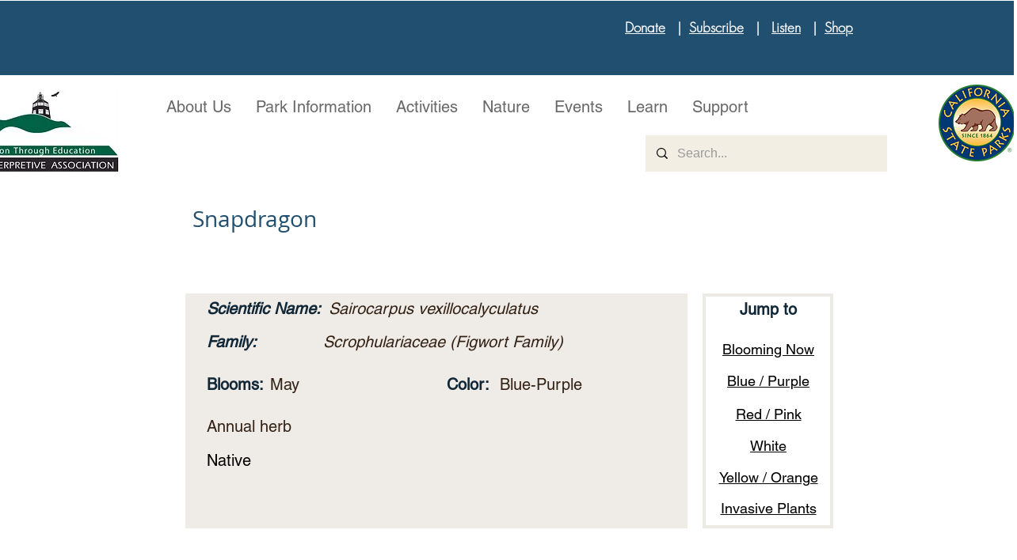

--- FILE ---
content_type: text/html; charset=UTF-8
request_url: https://www.mdia.org/wildflower-2/snapdragon
body_size: 192885
content:
<!DOCTYPE html>
<html lang="en">
<head>
  
  <!-- SEO Tags -->
  <title>Snapdragon Sairocarpus vexillocalyculatus</title>
  <meta name="description" content="Wildflower Mount Diablo"/>
  <link rel="canonical" href="https://www.mdia.org/wildflower-2/snapdragon"/>
  <meta name="robots" content="index"/>
  <meta property="og:title" content="Snapdragon Sairocarpus vexillocalyculatus"/>
  <meta property="og:description" content="Wildflower Mount Diablo"/>
  <meta property="og:image" content="https://static.wixstatic.com/media/f0df9a_e8893b87db1e467e822826b758cc972f~mv2.jpg/v1/fill/w_2166,h_1322,al_c,q_90/Sairocarpus%20vexillocalyculatus%202%20(Wiry%20Snapdragon).jpg"/>
  <meta property="og:image:width" content="2166"/>
  <meta property="og:image:height" content="1322"/>
  <meta property="og:url" content="https://www.mdia.org/wildflower-2/snapdragon"/>
  <meta property="og:site_name" content="mdia"/>
  <meta property="og:type" content="website"/>
  <script type="application/ld+json">[{"@context":"https://schema.org/","@type":"ImageObject","height":1322,"width":2166,"url":"https://static.wixstatic.com/media/f0df9a_e8893b87db1e467e822826b758cc972f~mv2.jpg/v1/fill/w_2166,h_1322,al_c,q_90/Sairocarpus%20vexillocalyculatus%202%20(Wiry%20Snapdragon).jpg"},{"@context":"https://schema.org/","@type":"ImageObject","height":2625,"width":2915,"url":"https://static.wixstatic.com/media/f0df9a_f85989ffc4ca4a6abc702c9f57ba0929~mv2.jpg/v1/fill/w_2915,h_2625,al_c,q_90/Sairocarpus%20vexillocalyculatus%205%20(Wiry%20Snapdragon).jpg"},{"@context":"https://schema.org/","@type":"ImageObject","height":5026,"width":1958,"url":"https://static.wixstatic.com/media/f0df9a_eb56a1d3c1e24a409b1fe4865f31120d~mv2.jpg/v1/fill/w_1958,h_5026,al_c,q_90/Sairocarpus%20vexillocalyculatus%204%20(Wiry%20Snapdragon).jpg"}]</script>
  <script type="application/ld+json">{}</script>
  <meta name="google-site-verification" content="eEpPpbXSDCKsJkOf-Ho-wjktRuJelyqPoPUroPvT0Po"/>
  <meta name="twitter:card" content="summary_large_image"/>
  <meta name="twitter:title" content="Snapdragon Sairocarpus vexillocalyculatus"/>
  <meta name="twitter:description" content="Wildflower Mount Diablo"/>
  <meta name="twitter:image" content="https://static.wixstatic.com/media/f0df9a_e8893b87db1e467e822826b758cc972f~mv2.jpg/v1/fill/w_2166,h_1322,al_c,q_90/Sairocarpus%20vexillocalyculatus%202%20(Wiry%20Snapdragon).jpg"/>

  
  <meta charset='utf-8'>
  <meta name="viewport" content="width=device-width, initial-scale=1" id="wixDesktopViewport" />
  <meta http-equiv="X-UA-Compatible" content="IE=edge">
  <meta name="generator" content="Wix.com Website Builder"/>

  <link rel="icon" sizes="192x192" href="https://static.wixstatic.com/media/fae1e8_9e1b0c521749416184df9c8fa9812502%7Emv2.jpg/v1/fill/w_192%2Ch_192%2Clg_1%2Cusm_0.66_1.00_0.01/fae1e8_9e1b0c521749416184df9c8fa9812502%7Emv2.jpg" type="image/jpeg"/>
  <link rel="shortcut icon" href="https://static.wixstatic.com/media/fae1e8_9e1b0c521749416184df9c8fa9812502%7Emv2.jpg/v1/fill/w_192%2Ch_192%2Clg_1%2Cusm_0.66_1.00_0.01/fae1e8_9e1b0c521749416184df9c8fa9812502%7Emv2.jpg" type="image/jpeg"/>
  <link rel="apple-touch-icon" href="https://static.wixstatic.com/media/fae1e8_9e1b0c521749416184df9c8fa9812502%7Emv2.jpg/v1/fill/w_180%2Ch_180%2Clg_1%2Cusm_0.66_1.00_0.01/fae1e8_9e1b0c521749416184df9c8fa9812502%7Emv2.jpg" type="image/jpeg"/>

  <!-- Safari Pinned Tab Icon -->
  <!-- <link rel="mask-icon" href="https://static.wixstatic.com/media/fae1e8_9e1b0c521749416184df9c8fa9812502%7Emv2.jpg/v1/fill/w_192%2Ch_192%2Clg_1%2Cusm_0.66_1.00_0.01/fae1e8_9e1b0c521749416184df9c8fa9812502%7Emv2.jpg"> -->

  <!-- Original trials -->
  


  <!-- Segmenter Polyfill -->
  <script>
    if (!window.Intl || !window.Intl.Segmenter) {
      (function() {
        var script = document.createElement('script');
        script.src = 'https://static.parastorage.com/unpkg/@formatjs/intl-segmenter@11.7.10/polyfill.iife.js';
        document.head.appendChild(script);
      })();
    }
  </script>

  <!-- Legacy Polyfills -->
  <script nomodule="" src="https://static.parastorage.com/unpkg/core-js-bundle@3.2.1/minified.js"></script>
  <script nomodule="" src="https://static.parastorage.com/unpkg/focus-within-polyfill@5.0.9/dist/focus-within-polyfill.js"></script>

  <!-- Performance API Polyfills -->
  <script>
  (function () {
    var noop = function noop() {};
    if ("performance" in window === false) {
      window.performance = {};
    }
    window.performance.mark = performance.mark || noop;
    window.performance.measure = performance.measure || noop;
    if ("now" in window.performance === false) {
      var nowOffset = Date.now();
      if (performance.timing && performance.timing.navigationStart) {
        nowOffset = performance.timing.navigationStart;
      }
      window.performance.now = function now() {
        return Date.now() - nowOffset;
      };
    }
  })();
  </script>

  <!-- Globals Definitions -->
  <script>
    (function () {
      var now = Date.now()
      window.initialTimestamps = {
        initialTimestamp: now,
        initialRequestTimestamp: Math.round(performance.timeOrigin ? performance.timeOrigin : now - performance.now())
      }

      window.thunderboltTag = "QA_READY"
      window.thunderboltVersion = "1.16774.0"
    })();
  </script>

  <!-- Essential Viewer Model -->
  <script type="application/json" id="wix-essential-viewer-model">{"fleetConfig":{"fleetName":"thunderbolt-seo-isolated-renderer","type":"Rollout","code":1},"mode":{"qa":false,"enableTestApi":false,"debug":false,"ssrIndicator":false,"ssrOnly":false,"siteAssetsFallback":"enable","versionIndicator":false},"componentsLibrariesTopology":[{"artifactId":"editor-elements","namespace":"wixui","url":"https:\/\/static.parastorage.com\/services\/editor-elements\/1.14843.0"},{"artifactId":"editor-elements","namespace":"dsgnsys","url":"https:\/\/static.parastorage.com\/services\/editor-elements\/1.14843.0"}],"siteFeaturesConfigs":{"sessionManager":{"isRunningInDifferentSiteContext":false}},"language":{"userLanguage":"en"},"siteAssets":{"clientTopology":{"mediaRootUrl":"https:\/\/static.wixstatic.com","staticMediaUrl":"https:\/\/static.wixstatic.com\/media","moduleRepoUrl":"https:\/\/static.parastorage.com\/unpkg","fileRepoUrl":"https:\/\/static.parastorage.com\/services","viewerAppsUrl":"https:\/\/viewer-apps.parastorage.com","viewerAssetsUrl":"https:\/\/viewer-assets.parastorage.com","siteAssetsUrl":"https:\/\/siteassets.parastorage.com","pageJsonServerUrls":["https:\/\/pages.parastorage.com","https:\/\/staticorigin.wixstatic.com","https:\/\/www.mdia.org","https:\/\/fallback.wix.com\/wix-html-editor-pages-webapp\/page"],"pathOfTBModulesInFileRepoForFallback":"wix-thunderbolt\/dist\/"}},"siteFeatures":["accessibility","appMonitoring","assetsLoader","businessLogger","captcha","clickHandlerRegistrar","clientSdk","codeEmbed","commonConfig","componentsLoader","componentsRegistry","consentPolicy","cyclicTabbing","domSelectors","dynamicPages","environmentWixCodeSdk","environment","lightbox","locationWixCodeSdk","mpaNavigation","navigationManager","navigationPhases","ooi","pages","panorama","renderer","reporter","routerFetch","router","scrollRestoration","seoWixCodeSdk","seo","sessionManager","siteMembersWixCodeSdk","siteMembers","siteScrollBlocker","siteWixCodeSdk","speculationRules","ssrCache","stores","structureApi","thunderboltInitializer","tpaCommons","translations","usedPlatformApis","warmupData","windowMessageRegistrar","windowWixCodeSdk","wixCustomElementComponent","wixEmbedsApi","componentsReact","platform"],"site":{"externalBaseUrl":"https:\/\/www.mdia.org","isSEO":true},"media":{"staticMediaUrl":"https:\/\/static.wixstatic.com\/media","mediaRootUrl":"https:\/\/static.wixstatic.com\/","staticVideoUrl":"https:\/\/video.wixstatic.com\/"},"requestUrl":"https:\/\/www.mdia.org\/wildflower-2\/snapdragon","rollout":{"siteAssetsVersionsRollout":false,"isDACRollout":1,"isTBRollout":true},"commonConfig":{"brand":"wix","host":"VIEWER","bsi":"","consentPolicy":{},"consentPolicyHeader":{},"siteRevision":"6749","renderingFlow":"NONE","language":"en","locale":"en-us"},"interactionSampleRatio":0.01,"dynamicModelUrl":"https:\/\/www.mdia.org\/_api\/v2\/dynamicmodel","accessTokensUrl":"https:\/\/www.mdia.org\/_api\/v1\/access-tokens","isExcludedFromSecurityExperiments":false,"experiments":{"specs.thunderbolt.hardenFetchAndXHR":true,"specs.thunderbolt.securityExperiments":true}}</script>
  <script>window.viewerModel = JSON.parse(document.getElementById('wix-essential-viewer-model').textContent)</script>

  <script>
    window.commonConfig = viewerModel.commonConfig
  </script>

  
  <!-- BEGIN handleAccessTokens bundle -->

  <script data-url="https://static.parastorage.com/services/wix-thunderbolt/dist/handleAccessTokens.inline.4f2f9a53.bundle.min.js">(()=>{"use strict";function e(e){let{context:o,property:r,value:n,enumerable:i=!0}=e,c=e.get,l=e.set;if(!r||void 0===n&&!c&&!l)return new Error("property and value are required");let a=o||globalThis,s=a?.[r],u={};if(void 0!==n)u.value=n;else{if(c){let e=t(c);e&&(u.get=e)}if(l){let e=t(l);e&&(u.set=e)}}let p={...u,enumerable:i||!1,configurable:!1};void 0!==n&&(p.writable=!1);try{Object.defineProperty(a,r,p)}catch(e){return e instanceof TypeError?s:e}return s}function t(e,t){return"function"==typeof e?e:!0===e?.async&&"function"==typeof e.func?t?async function(t){return e.func(t)}:async function(){return e.func()}:"function"==typeof e?.func?e.func:void 0}try{e({property:"strictDefine",value:e})}catch{}try{e({property:"defineStrictObject",value:r})}catch{}try{e({property:"defineStrictMethod",value:n})}catch{}var o=["toString","toLocaleString","valueOf","constructor","prototype"];function r(t){let{context:n,property:c,propertiesToExclude:l=[],skipPrototype:a=!1,hardenPrototypePropertiesToExclude:s=[]}=t;if(!c)return new Error("property is required");let u=(n||globalThis)[c],p={},f=i(n,c);u&&("object"==typeof u||"function"==typeof u)&&Reflect.ownKeys(u).forEach(t=>{if(!l.includes(t)&&!o.includes(t)){let o=i(u,t);if(o&&(o.writable||o.configurable)){let{value:r,get:n,set:i,enumerable:c=!1}=o,l={};void 0!==r?l.value=r:n?l.get=n:i&&(l.set=i);try{let o=e({context:u,property:t,...l,enumerable:c});p[t]=o}catch(e){if(!(e instanceof TypeError))throw e;try{p[t]=o.value||o.get||o.set}catch{}}}}});let d={originalObject:u,originalProperties:p};if(!a&&void 0!==u?.prototype){let e=r({context:u,property:"prototype",propertiesToExclude:s,skipPrototype:!0});e instanceof Error||(d.originalPrototype=e?.originalObject,d.originalPrototypeProperties=e?.originalProperties)}return e({context:n,property:c,value:u,enumerable:f?.enumerable}),d}function n(t,o){let r=(o||globalThis)[t],n=i(o||globalThis,t);return r&&n&&(n.writable||n.configurable)?(Object.freeze(r),e({context:globalThis,property:t,value:r})):r}function i(e,t){if(e&&t)try{return Reflect.getOwnPropertyDescriptor(e,t)}catch{return}}function c(e){if("string"!=typeof e)return e;try{return decodeURIComponent(e).toLowerCase().trim()}catch{return e.toLowerCase().trim()}}function l(e,t){let o="";if("string"==typeof e)o=e.split("=")[0]?.trim()||"";else{if(!e||"string"!=typeof e.name)return!1;o=e.name}return t.has(c(o)||"")}function a(e,t){let o;return o="string"==typeof e?e.split(";").map(e=>e.trim()).filter(e=>e.length>0):e||[],o.filter(e=>!l(e,t))}var s=null;function u(){return null===s&&(s=typeof Document>"u"?void 0:Object.getOwnPropertyDescriptor(Document.prototype,"cookie")),s}function p(t,o){if(!globalThis?.cookieStore)return;let r=globalThis.cookieStore.get.bind(globalThis.cookieStore),n=globalThis.cookieStore.getAll.bind(globalThis.cookieStore),i=globalThis.cookieStore.set.bind(globalThis.cookieStore),c=globalThis.cookieStore.delete.bind(globalThis.cookieStore);return e({context:globalThis.CookieStore.prototype,property:"get",value:async function(e){return l(("string"==typeof e?e:e.name)||"",t)?null:r.call(this,e)},enumerable:!0}),e({context:globalThis.CookieStore.prototype,property:"getAll",value:async function(){return a(await n.apply(this,Array.from(arguments)),t)},enumerable:!0}),e({context:globalThis.CookieStore.prototype,property:"set",value:async function(){let e=Array.from(arguments);if(!l(1===e.length?e[0].name:e[0],t))return i.apply(this,e);o&&console.warn(o)},enumerable:!0}),e({context:globalThis.CookieStore.prototype,property:"delete",value:async function(){let e=Array.from(arguments);if(!l(1===e.length?e[0].name:e[0],t))return c.apply(this,e)},enumerable:!0}),e({context:globalThis.cookieStore,property:"prototype",value:globalThis.CookieStore.prototype,enumerable:!1}),e({context:globalThis,property:"cookieStore",value:globalThis.cookieStore,enumerable:!0}),{get:r,getAll:n,set:i,delete:c}}var f=["TextEncoder","TextDecoder","XMLHttpRequestEventTarget","EventTarget","URL","JSON","Reflect","Object","Array","Map","Set","WeakMap","WeakSet","Promise","Symbol","Error"],d=["addEventListener","removeEventListener","dispatchEvent","encodeURI","encodeURIComponent","decodeURI","decodeURIComponent"];const y=(e,t)=>{try{const o=t?t.get.call(document):document.cookie;return o.split(";").map(e=>e.trim()).filter(t=>t?.startsWith(e))[0]?.split("=")[1]}catch(e){return""}},g=(e="",t="",o="/")=>`${e}=; ${t?`domain=${t};`:""} max-age=0; path=${o}; expires=Thu, 01 Jan 1970 00:00:01 GMT`;function m(){(function(){if("undefined"!=typeof window){const e=performance.getEntriesByType("navigation")[0];return"back_forward"===(e?.type||"")}return!1})()&&function(){const{counter:e}=function(){const e=b("getItem");if(e){const[t,o]=e.split("-"),r=o?parseInt(o,10):0;if(r>=3){const e=t?Number(t):0;if(Date.now()-e>6e4)return{counter:0}}return{counter:r}}return{counter:0}}();e<3?(!function(e=1){b("setItem",`${Date.now()}-${e}`)}(e+1),window.location.reload()):console.error("ATS: Max reload attempts reached")}()}function b(e,t){try{return sessionStorage[e]("reload",t||"")}catch(e){console.error("ATS: Error calling sessionStorage:",e)}}const h="client-session-bind",v="sec-fetch-unsupported",{experiments:w}=window.viewerModel,T=[h,"client-binding",v,"svSession","smSession","server-session-bind","wixSession2","wixSession3"].map(e=>e.toLowerCase()),{cookie:S}=function(t,o){let r=new Set(t);return e({context:document,property:"cookie",set:{func:e=>function(e,t,o,r){let n=u(),i=c(t.split(";")[0]||"")||"";[...o].every(e=>!i.startsWith(e.toLowerCase()))&&n?.set?n.set.call(e,t):r&&console.warn(r)}(document,e,r,o)},get:{func:()=>function(e,t){let o=u();if(!o?.get)throw new Error("Cookie descriptor or getter not available");return a(o.get.call(e),t).join("; ")}(document,r)},enumerable:!0}),{cookieStore:p(r,o),cookie:u()}}(T),k="tbReady",x="security_overrideGlobals",{experiments:E,siteFeaturesConfigs:C,accessTokensUrl:P}=window.viewerModel,R=P,M={},O=(()=>{const e=y(h,S);if(w["specs.thunderbolt.browserCacheReload"]){y(v,S)||e?b("removeItem"):m()}return(()=>{const e=g(h),t=g(h,location.hostname);S.set.call(document,e),S.set.call(document,t)})(),e})();O&&(M["client-binding"]=O);const D=fetch;addEventListener(k,function e(t){const{logger:o}=t.detail;try{window.tb.init({fetch:D,fetchHeaders:M})}catch(e){const t=new Error("TB003");o.meter(`${x}_${t.message}`,{paramsOverrides:{errorType:x,eventString:t.message}}),window?.viewerModel?.mode.debug&&console.error(e)}finally{removeEventListener(k,e)}}),E["specs.thunderbolt.hardenFetchAndXHR"]||(window.fetchDynamicModel=()=>C.sessionManager.isRunningInDifferentSiteContext?Promise.resolve({}):fetch(R,{credentials:"same-origin",headers:M}).then(function(e){if(!e.ok)throw new Error(`[${e.status}]${e.statusText}`);return e.json()}),window.dynamicModelPromise=window.fetchDynamicModel())})();
//# sourceMappingURL=https://static.parastorage.com/services/wix-thunderbolt/dist/handleAccessTokens.inline.4f2f9a53.bundle.min.js.map</script>

<!-- END handleAccessTokens bundle -->

<!-- BEGIN overrideGlobals bundle -->

<script data-url="https://static.parastorage.com/services/wix-thunderbolt/dist/overrideGlobals.inline.ec13bfcf.bundle.min.js">(()=>{"use strict";function e(e){let{context:r,property:o,value:n,enumerable:i=!0}=e,c=e.get,a=e.set;if(!o||void 0===n&&!c&&!a)return new Error("property and value are required");let l=r||globalThis,u=l?.[o],s={};if(void 0!==n)s.value=n;else{if(c){let e=t(c);e&&(s.get=e)}if(a){let e=t(a);e&&(s.set=e)}}let p={...s,enumerable:i||!1,configurable:!1};void 0!==n&&(p.writable=!1);try{Object.defineProperty(l,o,p)}catch(e){return e instanceof TypeError?u:e}return u}function t(e,t){return"function"==typeof e?e:!0===e?.async&&"function"==typeof e.func?t?async function(t){return e.func(t)}:async function(){return e.func()}:"function"==typeof e?.func?e.func:void 0}try{e({property:"strictDefine",value:e})}catch{}try{e({property:"defineStrictObject",value:o})}catch{}try{e({property:"defineStrictMethod",value:n})}catch{}var r=["toString","toLocaleString","valueOf","constructor","prototype"];function o(t){let{context:n,property:c,propertiesToExclude:a=[],skipPrototype:l=!1,hardenPrototypePropertiesToExclude:u=[]}=t;if(!c)return new Error("property is required");let s=(n||globalThis)[c],p={},f=i(n,c);s&&("object"==typeof s||"function"==typeof s)&&Reflect.ownKeys(s).forEach(t=>{if(!a.includes(t)&&!r.includes(t)){let r=i(s,t);if(r&&(r.writable||r.configurable)){let{value:o,get:n,set:i,enumerable:c=!1}=r,a={};void 0!==o?a.value=o:n?a.get=n:i&&(a.set=i);try{let r=e({context:s,property:t,...a,enumerable:c});p[t]=r}catch(e){if(!(e instanceof TypeError))throw e;try{p[t]=r.value||r.get||r.set}catch{}}}}});let d={originalObject:s,originalProperties:p};if(!l&&void 0!==s?.prototype){let e=o({context:s,property:"prototype",propertiesToExclude:u,skipPrototype:!0});e instanceof Error||(d.originalPrototype=e?.originalObject,d.originalPrototypeProperties=e?.originalProperties)}return e({context:n,property:c,value:s,enumerable:f?.enumerable}),d}function n(t,r){let o=(r||globalThis)[t],n=i(r||globalThis,t);return o&&n&&(n.writable||n.configurable)?(Object.freeze(o),e({context:globalThis,property:t,value:o})):o}function i(e,t){if(e&&t)try{return Reflect.getOwnPropertyDescriptor(e,t)}catch{return}}function c(e){if("string"!=typeof e)return e;try{return decodeURIComponent(e).toLowerCase().trim()}catch{return e.toLowerCase().trim()}}function a(e,t){return e instanceof Headers?e.forEach((r,o)=>{l(o,t)||e.delete(o)}):Object.keys(e).forEach(r=>{l(r,t)||delete e[r]}),e}function l(e,t){return!t.has(c(e)||"")}function u(e,t){let r=!0,o=function(e){let t,r;if(globalThis.Request&&e instanceof Request)t=e.url;else{if("function"!=typeof e?.toString)throw new Error("Unsupported type for url");t=e.toString()}try{return new URL(t).pathname}catch{return r=t.replace(/#.+/gi,"").split("?").shift(),r.startsWith("/")?r:`/${r}`}}(e),n=c(o);return n&&t.some(e=>n.includes(e))&&(r=!1),r}function s(t,r,o){let n=fetch,i=XMLHttpRequest,c=new Set(r);function s(){let e=new i,r=e.open,n=e.setRequestHeader;return e.open=function(){let n=Array.from(arguments),i=n[1];if(n.length<2||u(i,t))return r.apply(e,n);throw new Error(o||`Request not allowed for path ${i}`)},e.setRequestHeader=function(t,r){l(decodeURIComponent(t),c)&&n.call(e,t,r)},e}return e({property:"fetch",value:function(){let e=function(e,t){return globalThis.Request&&e[0]instanceof Request&&e[0]?.headers?a(e[0].headers,t):e[1]?.headers&&a(e[1].headers,t),e}(arguments,c);return u(arguments[0],t)?n.apply(globalThis,Array.from(e)):new Promise((e,t)=>{t(new Error(o||`Request not allowed for path ${arguments[0]}`))})},enumerable:!0}),e({property:"XMLHttpRequest",value:s,enumerable:!0}),Object.keys(i).forEach(e=>{s[e]=i[e]}),{fetch:n,XMLHttpRequest:i}}var p=["TextEncoder","TextDecoder","XMLHttpRequestEventTarget","EventTarget","URL","JSON","Reflect","Object","Array","Map","Set","WeakMap","WeakSet","Promise","Symbol","Error"],f=["addEventListener","removeEventListener","dispatchEvent","encodeURI","encodeURIComponent","decodeURI","decodeURIComponent"];const d=function(){let t=globalThis.open,r=document.open;function o(e,r,o){let n="string"!=typeof e,i=t.call(window,e,r,o);return n||e&&function(e){return e.startsWith("//")&&/(?:[a-z0-9](?:[a-z0-9-]{0,61}[a-z0-9])?\.)+[a-z0-9][a-z0-9-]{0,61}[a-z0-9]/g.test(`${location.protocol}:${e}`)&&(e=`${location.protocol}${e}`),!e.startsWith("http")||new URL(e).hostname===location.hostname}(e)?{}:i}return e({property:"open",value:o,context:globalThis,enumerable:!0}),e({property:"open",value:function(e,t,n){return e?o(e,t,n):r.call(document,e||"",t||"",n||"")},context:document,enumerable:!0}),{open:t,documentOpen:r}},y=function(){let t=document.createElement,r=Element.prototype.setAttribute,o=Element.prototype.setAttributeNS;return e({property:"createElement",context:document,value:function(n,i){let a=t.call(document,n,i);if("iframe"===c(n)){e({property:"srcdoc",context:a,get:()=>"",set:()=>{console.warn("`srcdoc` is not allowed in iframe elements.")}});let t=function(e,t){"srcdoc"!==e.toLowerCase()?r.call(a,e,t):console.warn("`srcdoc` attribute is not allowed to be set.")},n=function(e,t,r){"srcdoc"!==t.toLowerCase()?o.call(a,e,t,r):console.warn("`srcdoc` attribute is not allowed to be set.")};a.setAttribute=t,a.setAttributeNS=n}return a},enumerable:!0}),{createElement:t,setAttribute:r,setAttributeNS:o}},m=["client-binding"],b=["/_api/v1/access-tokens","/_api/v2/dynamicmodel","/_api/one-app-session-web/v3/businesses"],h=function(){let t=setTimeout,r=setInterval;return o("setTimeout",0,globalThis),o("setInterval",0,globalThis),{setTimeout:t,setInterval:r};function o(t,r,o){let n=o||globalThis,i=n[t];if(!i||"function"!=typeof i)throw new Error(`Function ${t} not found or is not a function`);e({property:t,value:function(){let e=Array.from(arguments);if("string"!=typeof e[r])return i.apply(n,e);console.warn(`Calling ${t} with a String Argument at index ${r} is not allowed`)},context:o,enumerable:!0})}},v=function(){if(navigator&&"serviceWorker"in navigator){let t=navigator.serviceWorker.register;return e({context:navigator.serviceWorker,property:"register",value:function(){console.log("Service worker registration is not allowed")},enumerable:!0}),{register:t}}return{}};performance.mark("overrideGlobals started");const{isExcludedFromSecurityExperiments:g,experiments:w}=window.viewerModel,E=!g&&w["specs.thunderbolt.securityExperiments"];try{d(),E&&y(),w["specs.thunderbolt.hardenFetchAndXHR"]&&E&&s(b,m),v(),(e=>{let t=[],r=[];r=r.concat(["TextEncoder","TextDecoder"]),e&&(r=r.concat(["XMLHttpRequestEventTarget","EventTarget"])),r=r.concat(["URL","JSON"]),e&&(t=t.concat(["addEventListener","removeEventListener"])),t=t.concat(["encodeURI","encodeURIComponent","decodeURI","decodeURIComponent"]),r=r.concat(["String","Number"]),e&&r.push("Object"),r=r.concat(["Reflect"]),t.forEach(e=>{n(e),["addEventListener","removeEventListener"].includes(e)&&n(e,document)}),r.forEach(e=>{o({property:e})})})(E),E&&h()}catch(e){window?.viewerModel?.mode.debug&&console.error(e);const t=new Error("TB006");window.fedops?.reportError(t,"security_overrideGlobals"),window.Sentry?window.Sentry.captureException(t):globalThis.defineStrictProperty("sentryBuffer",[t],window,!1)}performance.mark("overrideGlobals ended")})();
//# sourceMappingURL=https://static.parastorage.com/services/wix-thunderbolt/dist/overrideGlobals.inline.ec13bfcf.bundle.min.js.map</script>

<!-- END overrideGlobals bundle -->


  
  <script>
    window.commonConfig = viewerModel.commonConfig

	
    window.clientSdk = new Proxy({}, {get: (target, prop) => (...args) => window.externalsRegistry.clientSdk.loaded.then(() => window.__clientSdk__[prop](...args))})
    
  </script>

  <!-- Initial CSS -->
  <style data-url="https://static.parastorage.com/services/wix-thunderbolt/dist/main.347af09f.min.css">@keyframes slide-horizontal-new{0%{transform:translateX(100%)}}@keyframes slide-horizontal-old{80%{opacity:1}to{opacity:0;transform:translateX(-100%)}}@keyframes slide-vertical-new{0%{transform:translateY(-100%)}}@keyframes slide-vertical-old{80%{opacity:1}to{opacity:0;transform:translateY(100%)}}@keyframes out-in-new{0%{opacity:0}}@keyframes out-in-old{to{opacity:0}}:root:active-view-transition{view-transition-name:none}::view-transition{pointer-events:none}:root:active-view-transition::view-transition-new(page-group),:root:active-view-transition::view-transition-old(page-group){animation-duration:.6s;cursor:wait;pointer-events:all}:root:active-view-transition-type(SlideHorizontal)::view-transition-old(page-group){animation:slide-horizontal-old .6s cubic-bezier(.83,0,.17,1) forwards;mix-blend-mode:normal}:root:active-view-transition-type(SlideHorizontal)::view-transition-new(page-group){animation:slide-horizontal-new .6s cubic-bezier(.83,0,.17,1) backwards;mix-blend-mode:normal}:root:active-view-transition-type(SlideVertical)::view-transition-old(page-group){animation:slide-vertical-old .6s cubic-bezier(.83,0,.17,1) forwards;mix-blend-mode:normal}:root:active-view-transition-type(SlideVertical)::view-transition-new(page-group){animation:slide-vertical-new .6s cubic-bezier(.83,0,.17,1) backwards;mix-blend-mode:normal}:root:active-view-transition-type(OutIn)::view-transition-old(page-group){animation:out-in-old .35s cubic-bezier(.22,1,.36,1) forwards}:root:active-view-transition-type(OutIn)::view-transition-new(page-group){animation:out-in-new .35s cubic-bezier(.64,0,.78,0) .35s backwards}@media(prefers-reduced-motion:reduce){::view-transition-group(*),::view-transition-new(*),::view-transition-old(*){animation:none!important}}body,html{background:transparent;border:0;margin:0;outline:0;padding:0;vertical-align:baseline}body{--scrollbar-width:0px;font-family:Arial,Helvetica,sans-serif;font-size:10px}body,html{height:100%}body{overflow-x:auto;overflow-y:scroll}body:not(.responsive) #site-root{min-width:var(--site-width);width:100%}body:not([data-js-loaded]) [data-hide-prejs]{visibility:hidden}interact-element{display:contents}#SITE_CONTAINER{position:relative}:root{--one-unit:1vw;--section-max-width:9999px;--spx-stopper-max:9999px;--spx-stopper-min:0px;--browser-zoom:1}@supports(-webkit-appearance:none) and (stroke-color:transparent){:root{--safari-sticky-fix:opacity;--experimental-safari-sticky-fix:translateZ(0)}}@supports(container-type:inline-size){:root{--one-unit:1cqw}}[id^=oldHoverBox-]{mix-blend-mode:plus-lighter;transition:opacity .5s ease,visibility .5s ease}[data-mesh-id$=inlineContent-gridContainer]:has(>[id^=oldHoverBox-]){isolation:isolate}</style>
<style data-url="https://static.parastorage.com/services/wix-thunderbolt/dist/main.renderer.9cb0985f.min.css">a,abbr,acronym,address,applet,b,big,blockquote,button,caption,center,cite,code,dd,del,dfn,div,dl,dt,em,fieldset,font,footer,form,h1,h2,h3,h4,h5,h6,header,i,iframe,img,ins,kbd,label,legend,li,nav,object,ol,p,pre,q,s,samp,section,small,span,strike,strong,sub,sup,table,tbody,td,tfoot,th,thead,title,tr,tt,u,ul,var{background:transparent;border:0;margin:0;outline:0;padding:0;vertical-align:baseline}input,select,textarea{box-sizing:border-box;font-family:Helvetica,Arial,sans-serif}ol,ul{list-style:none}blockquote,q{quotes:none}ins{text-decoration:none}del{text-decoration:line-through}table{border-collapse:collapse;border-spacing:0}a{cursor:pointer;text-decoration:none}.testStyles{overflow-y:hidden}.reset-button{-webkit-appearance:none;background:none;border:0;color:inherit;font:inherit;line-height:normal;outline:0;overflow:visible;padding:0;-webkit-user-select:none;-moz-user-select:none;-ms-user-select:none}:focus{outline:none}body.device-mobile-optimized:not(.disable-site-overflow){overflow-x:hidden;overflow-y:scroll}body.device-mobile-optimized:not(.responsive) #SITE_CONTAINER{margin-left:auto;margin-right:auto;overflow-x:visible;position:relative;width:320px}body.device-mobile-optimized:not(.responsive):not(.blockSiteScrolling) #SITE_CONTAINER{margin-top:0}body.device-mobile-optimized>*{max-width:100%!important}body.device-mobile-optimized #site-root{overflow-x:hidden;overflow-y:hidden}@supports(overflow:clip){body.device-mobile-optimized #site-root{overflow-x:clip;overflow-y:clip}}body.device-mobile-non-optimized #SITE_CONTAINER #site-root{overflow-x:clip;overflow-y:clip}body.device-mobile-non-optimized.fullScreenMode{background-color:#5f6360}body.device-mobile-non-optimized.fullScreenMode #MOBILE_ACTIONS_MENU,body.device-mobile-non-optimized.fullScreenMode #SITE_BACKGROUND,body.device-mobile-non-optimized.fullScreenMode #site-root,body.fullScreenMode #WIX_ADS{visibility:hidden}body.fullScreenMode{overflow-x:hidden!important;overflow-y:hidden!important}body.fullScreenMode.device-mobile-optimized #TINY_MENU{opacity:0;pointer-events:none}body.fullScreenMode-scrollable.device-mobile-optimized{overflow-x:hidden!important;overflow-y:auto!important}body.fullScreenMode-scrollable.device-mobile-optimized #masterPage,body.fullScreenMode-scrollable.device-mobile-optimized #site-root{overflow-x:hidden!important;overflow-y:hidden!important}body.fullScreenMode-scrollable.device-mobile-optimized #SITE_BACKGROUND,body.fullScreenMode-scrollable.device-mobile-optimized #masterPage{height:auto!important}body.fullScreenMode-scrollable.device-mobile-optimized #masterPage.mesh-layout{height:0!important}body.blockSiteScrolling,body.siteScrollingBlocked{position:fixed;width:100%}body.blockSiteScrolling #SITE_CONTAINER{margin-top:calc(var(--blocked-site-scroll-margin-top)*-1)}#site-root{margin:0 auto;min-height:100%;position:relative;top:var(--wix-ads-height)}#site-root img:not([src]){visibility:hidden}#site-root svg img:not([src]){visibility:visible}.auto-generated-link{color:inherit}#SCROLL_TO_BOTTOM,#SCROLL_TO_TOP{height:0}.has-click-trigger{cursor:pointer}.fullScreenOverlay{bottom:0;display:flex;justify-content:center;left:0;overflow-y:hidden;position:fixed;right:0;top:-60px;z-index:1005}.fullScreenOverlay>.fullScreenOverlayContent{bottom:0;left:0;margin:0 auto;overflow:hidden;position:absolute;right:0;top:60px;transform:translateZ(0)}[data-mesh-id$=centeredContent],[data-mesh-id$=form],[data-mesh-id$=inlineContent]{pointer-events:none;position:relative}[data-mesh-id$=-gridWrapper],[data-mesh-id$=-rotated-wrapper]{pointer-events:none}[data-mesh-id$=-gridContainer]>*,[data-mesh-id$=-rotated-wrapper]>*,[data-mesh-id$=inlineContent]>:not([data-mesh-id$=-gridContainer]){pointer-events:auto}.device-mobile-optimized #masterPage.mesh-layout #SOSP_CONTAINER_CUSTOM_ID{grid-area:2/1/3/2;-ms-grid-row:2;position:relative}#masterPage.mesh-layout{-ms-grid-rows:max-content max-content min-content max-content;-ms-grid-columns:100%;align-items:start;display:-ms-grid;display:grid;grid-template-columns:100%;grid-template-rows:max-content max-content min-content max-content;justify-content:stretch}#masterPage.mesh-layout #PAGES_CONTAINER,#masterPage.mesh-layout #SITE_FOOTER-placeholder,#masterPage.mesh-layout #SITE_FOOTER_WRAPPER,#masterPage.mesh-layout #SITE_HEADER-placeholder,#masterPage.mesh-layout #SITE_HEADER_WRAPPER,#masterPage.mesh-layout #SOSP_CONTAINER_CUSTOM_ID[data-state~=mobileView],#masterPage.mesh-layout #soapAfterPagesContainer,#masterPage.mesh-layout #soapBeforePagesContainer{-ms-grid-row-align:start;-ms-grid-column-align:start;-ms-grid-column:1}#masterPage.mesh-layout #SITE_HEADER-placeholder,#masterPage.mesh-layout #SITE_HEADER_WRAPPER{grid-area:1/1/2/2;-ms-grid-row:1}#masterPage.mesh-layout #PAGES_CONTAINER,#masterPage.mesh-layout #soapAfterPagesContainer,#masterPage.mesh-layout #soapBeforePagesContainer{grid-area:3/1/4/2;-ms-grid-row:3}#masterPage.mesh-layout #soapAfterPagesContainer,#masterPage.mesh-layout #soapBeforePagesContainer{width:100%}#masterPage.mesh-layout #PAGES_CONTAINER{align-self:stretch}#masterPage.mesh-layout main#PAGES_CONTAINER{display:block}#masterPage.mesh-layout #SITE_FOOTER-placeholder,#masterPage.mesh-layout #SITE_FOOTER_WRAPPER{grid-area:4/1/5/2;-ms-grid-row:4}#masterPage.mesh-layout #SITE_PAGES,#masterPage.mesh-layout [data-mesh-id=PAGES_CONTAINERcenteredContent],#masterPage.mesh-layout [data-mesh-id=PAGES_CONTAINERinlineContent]{height:100%}#masterPage.mesh-layout.desktop>*{width:100%}#masterPage.mesh-layout #PAGES_CONTAINER,#masterPage.mesh-layout #SITE_FOOTER,#masterPage.mesh-layout #SITE_FOOTER_WRAPPER,#masterPage.mesh-layout #SITE_HEADER,#masterPage.mesh-layout #SITE_HEADER_WRAPPER,#masterPage.mesh-layout #SITE_PAGES,#masterPage.mesh-layout #masterPageinlineContent{position:relative}#masterPage.mesh-layout #SITE_HEADER{grid-area:1/1/2/2}#masterPage.mesh-layout #SITE_FOOTER{grid-area:4/1/5/2}#masterPage.mesh-layout.overflow-x-clip #SITE_FOOTER,#masterPage.mesh-layout.overflow-x-clip #SITE_HEADER{overflow-x:clip}[data-z-counter]{z-index:0}[data-z-counter="0"]{z-index:auto}.wixSiteProperties{-webkit-font-smoothing:antialiased;-moz-osx-font-smoothing:grayscale}:root{--wst-button-color-fill-primary:rgb(var(--color_48));--wst-button-color-border-primary:rgb(var(--color_49));--wst-button-color-text-primary:rgb(var(--color_50));--wst-button-color-fill-primary-hover:rgb(var(--color_51));--wst-button-color-border-primary-hover:rgb(var(--color_52));--wst-button-color-text-primary-hover:rgb(var(--color_53));--wst-button-color-fill-primary-disabled:rgb(var(--color_54));--wst-button-color-border-primary-disabled:rgb(var(--color_55));--wst-button-color-text-primary-disabled:rgb(var(--color_56));--wst-button-color-fill-secondary:rgb(var(--color_57));--wst-button-color-border-secondary:rgb(var(--color_58));--wst-button-color-text-secondary:rgb(var(--color_59));--wst-button-color-fill-secondary-hover:rgb(var(--color_60));--wst-button-color-border-secondary-hover:rgb(var(--color_61));--wst-button-color-text-secondary-hover:rgb(var(--color_62));--wst-button-color-fill-secondary-disabled:rgb(var(--color_63));--wst-button-color-border-secondary-disabled:rgb(var(--color_64));--wst-button-color-text-secondary-disabled:rgb(var(--color_65));--wst-color-fill-base-1:rgb(var(--color_36));--wst-color-fill-base-2:rgb(var(--color_37));--wst-color-fill-base-shade-1:rgb(var(--color_38));--wst-color-fill-base-shade-2:rgb(var(--color_39));--wst-color-fill-base-shade-3:rgb(var(--color_40));--wst-color-fill-accent-1:rgb(var(--color_41));--wst-color-fill-accent-2:rgb(var(--color_42));--wst-color-fill-accent-3:rgb(var(--color_43));--wst-color-fill-accent-4:rgb(var(--color_44));--wst-color-fill-background-primary:rgb(var(--color_11));--wst-color-fill-background-secondary:rgb(var(--color_12));--wst-color-text-primary:rgb(var(--color_15));--wst-color-text-secondary:rgb(var(--color_14));--wst-color-action:rgb(var(--color_18));--wst-color-disabled:rgb(var(--color_39));--wst-color-title:rgb(var(--color_45));--wst-color-subtitle:rgb(var(--color_46));--wst-color-line:rgb(var(--color_47));--wst-font-style-h2:var(--font_2);--wst-font-style-h3:var(--font_3);--wst-font-style-h4:var(--font_4);--wst-font-style-h5:var(--font_5);--wst-font-style-h6:var(--font_6);--wst-font-style-body-large:var(--font_7);--wst-font-style-body-medium:var(--font_8);--wst-font-style-body-small:var(--font_9);--wst-font-style-body-x-small:var(--font_10);--wst-color-custom-1:rgb(var(--color_13));--wst-color-custom-2:rgb(var(--color_16));--wst-color-custom-3:rgb(var(--color_17));--wst-color-custom-4:rgb(var(--color_19));--wst-color-custom-5:rgb(var(--color_20));--wst-color-custom-6:rgb(var(--color_21));--wst-color-custom-7:rgb(var(--color_22));--wst-color-custom-8:rgb(var(--color_23));--wst-color-custom-9:rgb(var(--color_24));--wst-color-custom-10:rgb(var(--color_25));--wst-color-custom-11:rgb(var(--color_26));--wst-color-custom-12:rgb(var(--color_27));--wst-color-custom-13:rgb(var(--color_28));--wst-color-custom-14:rgb(var(--color_29));--wst-color-custom-15:rgb(var(--color_30));--wst-color-custom-16:rgb(var(--color_31));--wst-color-custom-17:rgb(var(--color_32));--wst-color-custom-18:rgb(var(--color_33));--wst-color-custom-19:rgb(var(--color_34));--wst-color-custom-20:rgb(var(--color_35))}.wix-presets-wrapper{display:contents}</style>

  <meta name="format-detection" content="telephone=no">
  <meta name="skype_toolbar" content="skype_toolbar_parser_compatible">
  
  

  

  
      <!--pageHtmlEmbeds.head start-->
      <script type="wix/htmlEmbeds" id="pageHtmlEmbeds.head start"></script>
    
      <!-- Global site tag (gtag.js) - Google Analytics -->
<script async src="https://www.googletagmanager.com/gtag/js?id=UA-221494141-1"></script>
<script>
  window.dataLayer = window.dataLayer || [];
  function gtag(){dataLayer.push(arguments);}
  gtag('js', new Date());

  gtag('config', 'UA-221494141-1');
</script>

    
      <!-- Global site tag (gtag.js) - Google Analytics -->
<script async src="https://www.googletagmanager.com/gtag/js?id=G-KNWMRTMM13"></script>
<script>
  window.dataLayer = window.dataLayer || [];
  function gtag(){dataLayer.push(arguments);}
  gtag('js', new Date());

  gtag('config', 'G-KNWMRTMM13');
</script>
    
      <script type="wix/htmlEmbeds" id="pageHtmlEmbeds.head end"></script>
      <!--pageHtmlEmbeds.head end-->
  

  <!-- head performance data start -->
  
  <!-- head performance data end -->
  

    


    
<style data-href="https://static.parastorage.com/services/editor-elements-library/dist/thunderbolt/rb_wixui.thunderbolt_bootstrap-classic.72e6a2a3.min.css">.PlZyDq{touch-action:manipulation}.uDW_Qe{align-items:center;box-sizing:border-box;display:flex;justify-content:var(--label-align);min-width:100%;text-align:initial;width:-moz-max-content;width:max-content}.uDW_Qe:before{max-width:var(--margin-start,0)}.uDW_Qe:after,.uDW_Qe:before{align-self:stretch;content:"";flex-grow:1}.uDW_Qe:after{max-width:var(--margin-end,0)}.FubTgk{height:100%}.FubTgk .uDW_Qe{border-radius:var(--corvid-border-radius,var(--rd,0));bottom:0;box-shadow:var(--shd,0 1px 4px rgba(0,0,0,.6));left:0;position:absolute;right:0;top:0;transition:var(--trans1,border-color .4s ease 0s,background-color .4s ease 0s)}.FubTgk .uDW_Qe:link,.FubTgk .uDW_Qe:visited{border-color:transparent}.FubTgk .l7_2fn{color:var(--corvid-color,rgb(var(--txt,var(--color_15,color_15))));font:var(--fnt,var(--font_5));margin:0;position:relative;transition:var(--trans2,color .4s ease 0s);white-space:nowrap}.FubTgk[aria-disabled=false] .uDW_Qe{background-color:var(--corvid-background-color,rgba(var(--bg,var(--color_17,color_17)),var(--alpha-bg,1)));border:solid var(--corvid-border-color,rgba(var(--brd,var(--color_15,color_15)),var(--alpha-brd,1))) var(--corvid-border-width,var(--brw,0));cursor:pointer!important}:host(.device-mobile-optimized) .FubTgk[aria-disabled=false]:active .uDW_Qe,body.device-mobile-optimized .FubTgk[aria-disabled=false]:active .uDW_Qe{background-color:var(--corvid-hover-background-color,rgba(var(--bgh,var(--color_18,color_18)),var(--alpha-bgh,1)));border-color:var(--corvid-hover-border-color,rgba(var(--brdh,var(--color_15,color_15)),var(--alpha-brdh,1)))}:host(.device-mobile-optimized) .FubTgk[aria-disabled=false]:active .l7_2fn,body.device-mobile-optimized .FubTgk[aria-disabled=false]:active .l7_2fn{color:var(--corvid-hover-color,rgb(var(--txth,var(--color_15,color_15))))}:host(:not(.device-mobile-optimized)) .FubTgk[aria-disabled=false]:hover .uDW_Qe,body:not(.device-mobile-optimized) .FubTgk[aria-disabled=false]:hover .uDW_Qe{background-color:var(--corvid-hover-background-color,rgba(var(--bgh,var(--color_18,color_18)),var(--alpha-bgh,1)));border-color:var(--corvid-hover-border-color,rgba(var(--brdh,var(--color_15,color_15)),var(--alpha-brdh,1)))}:host(:not(.device-mobile-optimized)) .FubTgk[aria-disabled=false]:hover .l7_2fn,body:not(.device-mobile-optimized) .FubTgk[aria-disabled=false]:hover .l7_2fn{color:var(--corvid-hover-color,rgb(var(--txth,var(--color_15,color_15))))}.FubTgk[aria-disabled=true] .uDW_Qe{background-color:var(--corvid-disabled-background-color,rgba(var(--bgd,204,204,204),var(--alpha-bgd,1)));border-color:var(--corvid-disabled-border-color,rgba(var(--brdd,204,204,204),var(--alpha-brdd,1)));border-style:solid;border-width:var(--corvid-border-width,var(--brw,0))}.FubTgk[aria-disabled=true] .l7_2fn{color:var(--corvid-disabled-color,rgb(var(--txtd,255,255,255)))}.uUxqWY{align-items:center;box-sizing:border-box;display:flex;justify-content:var(--label-align);min-width:100%;text-align:initial;width:-moz-max-content;width:max-content}.uUxqWY:before{max-width:var(--margin-start,0)}.uUxqWY:after,.uUxqWY:before{align-self:stretch;content:"";flex-grow:1}.uUxqWY:after{max-width:var(--margin-end,0)}.Vq4wYb[aria-disabled=false] .uUxqWY{cursor:pointer}:host(.device-mobile-optimized) .Vq4wYb[aria-disabled=false]:active .wJVzSK,body.device-mobile-optimized .Vq4wYb[aria-disabled=false]:active .wJVzSK{color:var(--corvid-hover-color,rgb(var(--txth,var(--color_15,color_15))));transition:var(--trans,color .4s ease 0s)}:host(:not(.device-mobile-optimized)) .Vq4wYb[aria-disabled=false]:hover .wJVzSK,body:not(.device-mobile-optimized) .Vq4wYb[aria-disabled=false]:hover .wJVzSK{color:var(--corvid-hover-color,rgb(var(--txth,var(--color_15,color_15))));transition:var(--trans,color .4s ease 0s)}.Vq4wYb .uUxqWY{bottom:0;left:0;position:absolute;right:0;top:0}.Vq4wYb .wJVzSK{color:var(--corvid-color,rgb(var(--txt,var(--color_15,color_15))));font:var(--fnt,var(--font_5));transition:var(--trans,color .4s ease 0s);white-space:nowrap}.Vq4wYb[aria-disabled=true] .wJVzSK{color:var(--corvid-disabled-color,rgb(var(--txtd,255,255,255)))}:host(:not(.device-mobile-optimized)) .CohWsy,body:not(.device-mobile-optimized) .CohWsy{display:flex}:host(:not(.device-mobile-optimized)) .V5AUxf,body:not(.device-mobile-optimized) .V5AUxf{-moz-column-gap:var(--margin);column-gap:var(--margin);direction:var(--direction);display:flex;margin:0 auto;position:relative;width:calc(100% - var(--padding)*2)}:host(:not(.device-mobile-optimized)) .V5AUxf>*,body:not(.device-mobile-optimized) .V5AUxf>*{direction:ltr;flex:var(--column-flex) 1 0%;left:0;margin-bottom:var(--padding);margin-top:var(--padding);min-width:0;position:relative;top:0}:host(.device-mobile-optimized) .V5AUxf,body.device-mobile-optimized .V5AUxf{display:block;padding-bottom:var(--padding-y);padding-left:var(--padding-x,0);padding-right:var(--padding-x,0);padding-top:var(--padding-y);position:relative}:host(.device-mobile-optimized) .V5AUxf>*,body.device-mobile-optimized .V5AUxf>*{margin-bottom:var(--margin);position:relative}:host(.device-mobile-optimized) .V5AUxf>:first-child,body.device-mobile-optimized .V5AUxf>:first-child{margin-top:var(--firstChildMarginTop,0)}:host(.device-mobile-optimized) .V5AUxf>:last-child,body.device-mobile-optimized .V5AUxf>:last-child{margin-bottom:var(--lastChildMarginBottom)}.LIhNy3{backface-visibility:hidden}.jhxvbR,.mtrorN{display:block;height:100%;width:100%}.jhxvbR img{max-width:var(--wix-img-max-width,100%)}.jhxvbR[data-animate-blur] img{filter:blur(9px);transition:filter .8s ease-in}.jhxvbR[data-animate-blur] img[data-load-done]{filter:none}.if7Vw2{height:100%;left:0;-webkit-mask-image:var(--mask-image,none);mask-image:var(--mask-image,none);-webkit-mask-position:var(--mask-position,0);mask-position:var(--mask-position,0);-webkit-mask-repeat:var(--mask-repeat,no-repeat);mask-repeat:var(--mask-repeat,no-repeat);-webkit-mask-size:var(--mask-size,100%);mask-size:var(--mask-size,100%);overflow:hidden;pointer-events:var(--fill-layer-background-media-pointer-events);position:absolute;top:0;width:100%}.if7Vw2.f0uTJH{clip:rect(0,auto,auto,0)}.if7Vw2 .i1tH8h{height:100%;position:absolute;top:0;width:100%}.if7Vw2 .DXi4PB{height:var(--fill-layer-image-height,100%);opacity:var(--fill-layer-image-opacity)}.if7Vw2 .DXi4PB img{height:100%;width:100%}@supports(-webkit-hyphens:none){.if7Vw2.f0uTJH{clip:auto;-webkit-clip-path:inset(0)}}.wG8dni{height:100%}.tcElKx{background-color:var(--bg-overlay-color);background-image:var(--bg-gradient);transition:var(--inherit-transition)}.ImALHf,.Ybjs9b{opacity:var(--fill-layer-video-opacity)}.UWmm3w{bottom:var(--media-padding-bottom);height:var(--media-padding-height);position:absolute;top:var(--media-padding-top);width:100%}.Yjj1af{transform:scale(var(--scale,1));transition:var(--transform-duration,transform 0s)}.ImALHf{height:100%;position:relative;width:100%}.KCM6zk{opacity:var(--fill-layer-video-opacity,var(--fill-layer-image-opacity,1))}.KCM6zk .DXi4PB,.KCM6zk .ImALHf,.KCM6zk .Ybjs9b{opacity:1}._uqPqy{clip-path:var(--fill-layer-clip)}._uqPqy,.eKyYhK{position:absolute;top:0}._uqPqy,.eKyYhK,.x0mqQS img{height:100%;width:100%}.pnCr6P{opacity:0}.blf7sp,.pnCr6P{position:absolute;top:0}.blf7sp{height:0;left:0;overflow:hidden;width:0}.rWP3Gv{left:0;pointer-events:var(--fill-layer-background-media-pointer-events);position:var(--fill-layer-background-media-position)}.Tr4n3d,.rWP3Gv,.wRqk6s{height:100%;top:0;width:100%}.wRqk6s{position:absolute}.Tr4n3d{background-color:var(--fill-layer-background-overlay-color);opacity:var(--fill-layer-background-overlay-blend-opacity-fallback,1);position:var(--fill-layer-background-overlay-position);transform:var(--fill-layer-background-overlay-transform)}@supports(mix-blend-mode:overlay){.Tr4n3d{mix-blend-mode:var(--fill-layer-background-overlay-blend-mode);opacity:var(--fill-layer-background-overlay-blend-opacity,1)}}.VXAmO2{--divider-pin-height__:min(1,calc(var(--divider-layers-pin-factor__) + 1));--divider-pin-layer-height__:var( --divider-layers-pin-factor__ );--divider-pin-border__:min(1,calc(var(--divider-layers-pin-factor__) / -1 + 1));height:calc(var(--divider-height__) + var(--divider-pin-height__)*var(--divider-layers-size__)*var(--divider-layers-y__))}.VXAmO2,.VXAmO2 .dy3w_9{left:0;position:absolute;width:100%}.VXAmO2 .dy3w_9{--divider-layer-i__:var(--divider-layer-i,0);background-position:left calc(50% + var(--divider-offset-x__) + var(--divider-layers-x__)*var(--divider-layer-i__)) bottom;background-repeat:repeat-x;border-bottom-style:solid;border-bottom-width:calc(var(--divider-pin-border__)*var(--divider-layer-i__)*var(--divider-layers-y__));height:calc(var(--divider-height__) + var(--divider-pin-layer-height__)*var(--divider-layer-i__)*var(--divider-layers-y__));opacity:calc(1 - var(--divider-layer-i__)/(var(--divider-layer-i__) + 1))}.UORcXs{--divider-height__:var(--divider-top-height,auto);--divider-offset-x__:var(--divider-top-offset-x,0px);--divider-layers-size__:var(--divider-top-layers-size,0);--divider-layers-y__:var(--divider-top-layers-y,0px);--divider-layers-x__:var(--divider-top-layers-x,0px);--divider-layers-pin-factor__:var(--divider-top-layers-pin-factor,0);border-top:var(--divider-top-padding,0) solid var(--divider-top-color,currentColor);opacity:var(--divider-top-opacity,1);top:0;transform:var(--divider-top-flip,scaleY(-1))}.UORcXs .dy3w_9{background-image:var(--divider-top-image,none);background-size:var(--divider-top-size,contain);border-color:var(--divider-top-color,currentColor);bottom:0;filter:var(--divider-top-filter,none)}.UORcXs .dy3w_9[data-divider-layer="1"]{display:var(--divider-top-layer-1-display,block)}.UORcXs .dy3w_9[data-divider-layer="2"]{display:var(--divider-top-layer-2-display,block)}.UORcXs .dy3w_9[data-divider-layer="3"]{display:var(--divider-top-layer-3-display,block)}.Io4VUz{--divider-height__:var(--divider-bottom-height,auto);--divider-offset-x__:var(--divider-bottom-offset-x,0px);--divider-layers-size__:var(--divider-bottom-layers-size,0);--divider-layers-y__:var(--divider-bottom-layers-y,0px);--divider-layers-x__:var(--divider-bottom-layers-x,0px);--divider-layers-pin-factor__:var(--divider-bottom-layers-pin-factor,0);border-bottom:var(--divider-bottom-padding,0) solid var(--divider-bottom-color,currentColor);bottom:0;opacity:var(--divider-bottom-opacity,1);transform:var(--divider-bottom-flip,none)}.Io4VUz .dy3w_9{background-image:var(--divider-bottom-image,none);background-size:var(--divider-bottom-size,contain);border-color:var(--divider-bottom-color,currentColor);bottom:0;filter:var(--divider-bottom-filter,none)}.Io4VUz .dy3w_9[data-divider-layer="1"]{display:var(--divider-bottom-layer-1-display,block)}.Io4VUz .dy3w_9[data-divider-layer="2"]{display:var(--divider-bottom-layer-2-display,block)}.Io4VUz .dy3w_9[data-divider-layer="3"]{display:var(--divider-bottom-layer-3-display,block)}.YzqVVZ{overflow:visible;position:relative}.mwF7X1{backface-visibility:hidden}.YGilLk{cursor:pointer}.Tj01hh{display:block}.MW5IWV,.Tj01hh{height:100%;width:100%}.MW5IWV{left:0;-webkit-mask-image:var(--mask-image,none);mask-image:var(--mask-image,none);-webkit-mask-position:var(--mask-position,0);mask-position:var(--mask-position,0);-webkit-mask-repeat:var(--mask-repeat,no-repeat);mask-repeat:var(--mask-repeat,no-repeat);-webkit-mask-size:var(--mask-size,100%);mask-size:var(--mask-size,100%);overflow:hidden;pointer-events:var(--fill-layer-background-media-pointer-events);position:absolute;top:0}.MW5IWV.N3eg0s{clip:rect(0,auto,auto,0)}.MW5IWV .Kv1aVt{height:100%;position:absolute;top:0;width:100%}.MW5IWV .dLPlxY{height:var(--fill-layer-image-height,100%);opacity:var(--fill-layer-image-opacity)}.MW5IWV .dLPlxY img{height:100%;width:100%}@supports(-webkit-hyphens:none){.MW5IWV.N3eg0s{clip:auto;-webkit-clip-path:inset(0)}}.VgO9Yg{height:100%}.LWbAav{background-color:var(--bg-overlay-color);background-image:var(--bg-gradient);transition:var(--inherit-transition)}.K_YxMd,.yK6aSC{opacity:var(--fill-layer-video-opacity)}.NGjcJN{bottom:var(--media-padding-bottom);height:var(--media-padding-height);position:absolute;top:var(--media-padding-top);width:100%}.mNGsUM{transform:scale(var(--scale,1));transition:var(--transform-duration,transform 0s)}.K_YxMd{height:100%;position:relative;width:100%}wix-media-canvas{display:block;height:100%}.I8xA4L{opacity:var(--fill-layer-video-opacity,var(--fill-layer-image-opacity,1))}.I8xA4L .K_YxMd,.I8xA4L .dLPlxY,.I8xA4L .yK6aSC{opacity:1}.bX9O_S{clip-path:var(--fill-layer-clip)}.Z_wCwr,.bX9O_S{position:absolute;top:0}.Jxk_UL img,.Z_wCwr,.bX9O_S{height:100%;width:100%}.K8MSra{opacity:0}.K8MSra,.YTb3b4{position:absolute;top:0}.YTb3b4{height:0;left:0;overflow:hidden;width:0}.SUz0WK{left:0;pointer-events:var(--fill-layer-background-media-pointer-events);position:var(--fill-layer-background-media-position)}.FNxOn5,.SUz0WK,.m4khSP{height:100%;top:0;width:100%}.FNxOn5{position:absolute}.m4khSP{background-color:var(--fill-layer-background-overlay-color);opacity:var(--fill-layer-background-overlay-blend-opacity-fallback,1);position:var(--fill-layer-background-overlay-position);transform:var(--fill-layer-background-overlay-transform)}@supports(mix-blend-mode:overlay){.m4khSP{mix-blend-mode:var(--fill-layer-background-overlay-blend-mode);opacity:var(--fill-layer-background-overlay-blend-opacity,1)}}._C0cVf{bottom:0;left:0;position:absolute;right:0;top:0;width:100%}.hFwGTD{transform:translateY(-100%);transition:.2s ease-in}.IQgXoP{transition:.2s}.Nr3Nid{opacity:0;transition:.2s ease-in}.Nr3Nid.l4oO6c{z-index:-1!important}.iQuoC4{opacity:1;transition:.2s}.CJF7A2{height:auto}.CJF7A2,.U4Bvut{position:relative;width:100%}:host(:not(.device-mobile-optimized)) .G5K6X8,body:not(.device-mobile-optimized) .G5K6X8{margin-left:calc((100% - var(--site-width))/2);width:var(--site-width)}.xU8fqS[data-focuscycled=active]{outline:1px solid transparent}.xU8fqS[data-focuscycled=active]:not(:focus-within){outline:2px solid transparent;transition:outline .01s ease}.xU8fqS ._4XcTfy{background-color:var(--screenwidth-corvid-background-color,rgba(var(--bg,var(--color_11,color_11)),var(--alpha-bg,1)));border-bottom:var(--brwb,0) solid var(--screenwidth-corvid-border-color,rgba(var(--brd,var(--color_15,color_15)),var(--alpha-brd,1)));border-top:var(--brwt,0) solid var(--screenwidth-corvid-border-color,rgba(var(--brd,var(--color_15,color_15)),var(--alpha-brd,1)));bottom:0;box-shadow:var(--shd,0 0 5px rgba(0,0,0,.7));left:0;position:absolute;right:0;top:0}.xU8fqS .gUbusX{background-color:rgba(var(--bgctr,var(--color_11,color_11)),var(--alpha-bgctr,1));border-radius:var(--rd,0);bottom:var(--brwb,0);top:var(--brwt,0)}.xU8fqS .G5K6X8,.xU8fqS .gUbusX{left:0;position:absolute;right:0}.xU8fqS .G5K6X8{bottom:0;top:0}:host(.device-mobile-optimized) .xU8fqS .G5K6X8,body.device-mobile-optimized .xU8fqS .G5K6X8{left:10px;right:10px}.SPY_vo{pointer-events:none}.BmZ5pC{min-height:calc(100vh - var(--wix-ads-height));min-width:var(--site-width);position:var(--bg-position);top:var(--wix-ads-height)}.BmZ5pC,.nTOEE9{height:100%;width:100%}.nTOEE9{overflow:hidden;position:relative}.nTOEE9.sqUyGm:hover{cursor:url([data-uri]),auto}.nTOEE9.C_JY0G:hover{cursor:url([data-uri]),auto}.RZQnmg{background-color:rgb(var(--color_11));border-radius:50%;bottom:12px;height:40px;opacity:0;pointer-events:none;position:absolute;right:12px;width:40px}.RZQnmg path{fill:rgb(var(--color_15))}.RZQnmg:focus{cursor:auto;opacity:1;pointer-events:auto}.rYiAuL{cursor:pointer}.gSXewE{height:0;left:0;overflow:hidden;top:0;width:0}.OJQ_3L,.gSXewE{position:absolute}.OJQ_3L{background-color:rgb(var(--color_11));border-radius:300px;bottom:0;cursor:pointer;height:40px;margin:16px 16px;opacity:0;pointer-events:none;right:0;width:40px}.OJQ_3L path{fill:rgb(var(--color_12))}.OJQ_3L:focus{cursor:auto;opacity:1;pointer-events:auto}.j7pOnl{box-sizing:border-box;height:100%;width:100%}.BI8PVQ{min-height:var(--image-min-height);min-width:var(--image-min-width)}.BI8PVQ img,img.BI8PVQ{filter:var(--filter-effect-svg-url);-webkit-mask-image:var(--mask-image,none);mask-image:var(--mask-image,none);-webkit-mask-position:var(--mask-position,0);mask-position:var(--mask-position,0);-webkit-mask-repeat:var(--mask-repeat,no-repeat);mask-repeat:var(--mask-repeat,no-repeat);-webkit-mask-size:var(--mask-size,100% 100%);mask-size:var(--mask-size,100% 100%);-o-object-position:var(--object-position);object-position:var(--object-position)}.MazNVa{left:var(--left,auto);position:var(--position-fixed,static);top:var(--top,auto);z-index:var(--z-index,auto)}.MazNVa .BI8PVQ img{box-shadow:0 0 0 #000;position:static;-webkit-user-select:none;-moz-user-select:none;-ms-user-select:none;user-select:none}.MazNVa .j7pOnl{display:block;overflow:hidden}.MazNVa .BI8PVQ{overflow:hidden}.c7cMWz{bottom:0;left:0;position:absolute;right:0;top:0}.FVGvCX{height:auto;position:relative;width:100%}body:not(.responsive) .zK7MhX{align-self:start;grid-area:1/1/1/1;height:100%;justify-self:stretch;left:0;position:relative}:host(:not(.device-mobile-optimized)) .c7cMWz,body:not(.device-mobile-optimized) .c7cMWz{margin-left:calc((100% - var(--site-width))/2);width:var(--site-width)}.fEm0Bo .c7cMWz{background-color:rgba(var(--bg,var(--color_11,color_11)),var(--alpha-bg,1));overflow:hidden}:host(.device-mobile-optimized) .c7cMWz,body.device-mobile-optimized .c7cMWz{left:10px;right:10px}.PFkO7r{bottom:0;left:0;position:absolute;right:0;top:0}.HT5ybB{height:auto;position:relative;width:100%}body:not(.responsive) .dBAkHi{align-self:start;grid-area:1/1/1/1;height:100%;justify-self:stretch;left:0;position:relative}:host(:not(.device-mobile-optimized)) .PFkO7r,body:not(.device-mobile-optimized) .PFkO7r{margin-left:calc((100% - var(--site-width))/2);width:var(--site-width)}:host(.device-mobile-optimized) .PFkO7r,body.device-mobile-optimized .PFkO7r{left:10px;right:10px}</style>
<style data-href="https://static.parastorage.com/services/editor-elements-library/dist/thunderbolt/rb_wixui.thunderbolt[DropDownMenu_SolidColorMenuButtonSkin].3c6b3073.min.css">._pfxlW{clip-path:inset(50%);height:24px;position:absolute;width:24px}._pfxlW:active,._pfxlW:focus{clip-path:unset;right:0;top:50%;transform:translateY(-50%)}._pfxlW.RG3k61{transform:translateY(-50%) rotate(180deg)}.I2NxvL,.ULfND1{box-sizing:border-box;height:100%;overflow:visible;position:relative;width:auto}.I2NxvL[data-state~=header] a,.I2NxvL[data-state~=header] div,[data-state~=header].ULfND1 a,[data-state~=header].ULfND1 div{cursor:default!important}.I2NxvL .piclkP,.ULfND1 .piclkP{display:inline-block;height:100%;width:100%}.ULfND1{--display:inline-block;background-color:transparent;cursor:pointer;display:var(--display);transition:var(--trans,background-color .4s ease 0s)}.ULfND1 .ktxcLB{border-left:1px solid rgba(var(--sep,var(--color_15,color_15)),var(--alpha-sep,1));padding:0 var(--pad,5px)}.ULfND1 .JghqhY{color:rgb(var(--txt,var(--color_15,color_15)));display:inline-block;font:var(--fnt,var(--font_1));padding:0 10px;transition:var(--trans2,color .4s ease 0s)}.ULfND1[data-listposition=left]{border-radius:var(--rd,10px);border-bottom-right-radius:0;border-top-right-radius:0}.ULfND1[data-listposition=left] .ktxcLB{border:0;border-left:none}.ULfND1[data-listposition=right]{border-radius:var(--rd,10px);border-bottom-left-radius:0;border-top-left-radius:0}.ULfND1[data-listposition=lonely]{border-radius:var(--rd,10px)}.ULfND1[data-listposition=lonely] .ktxcLB{border:0}.ULfND1[data-state~=drop]{background-color:transparent;display:block;transition:var(--trans,background-color .4s ease 0s);width:100%}.ULfND1[data-state~=drop] .ktxcLB{border:0;border-top:1px solid rgba(var(--sep,var(--color_15,color_15)),var(--alpha-sep,1));padding:0;width:auto}.ULfND1[data-state~=drop] .JghqhY{padding:0 .5em}.ULfND1[data-listposition=top]{border-radius:var(--rdDrop,10px);border-bottom-left-radius:0;border-bottom-right-radius:0}.ULfND1[data-listposition=top] .ktxcLB{border:0}.ULfND1[data-listposition=bottom]{border-radius:var(--rdDrop,10px);border-top-left-radius:0;border-top-right-radius:0}.ULfND1[data-listposition=dropLonely]{border-radius:var(--rdDrop,10px)}.ULfND1[data-listposition=dropLonely] .ktxcLB{border:0}.ULfND1[data-state~=link]:hover,.ULfND1[data-state~=over]{background-color:rgba(var(--bgh,var(--color_17,color_17)),var(--alpha-bgh,1));transition:var(--trans,background-color .4s ease 0s)}.ULfND1[data-state~=link]:hover .JghqhY,.ULfND1[data-state~=over] .JghqhY{color:rgb(var(--txth,var(--color_15,color_15)));transition:var(--trans2,color .4s ease 0s)}.ULfND1[data-state~=selected]{background-color:rgba(var(--bgs,var(--color_18,color_18)),var(--alpha-bgs,1));transition:var(--trans,background-color .4s ease 0s)}.ULfND1[data-state~=selected] .JghqhY{color:rgb(var(--txts,var(--color_15,color_15)));transition:var(--trans2,color .4s ease 0s)}.eK3b7p{overflow-x:hidden}.eK3b7p .dX73bf{display:flex;flex-direction:column;height:100%;width:100%}.eK3b7p .dX73bf .ShB2o6{flex:1}.eK3b7p .dX73bf .LtxuwL{height:calc(100% - (var(--menuTotalBordersY, 0px)));overflow:visible;white-space:nowrap;width:calc(100% - (var(--menuTotalBordersX, 0px)))}.eK3b7p .dX73bf .LtxuwL .SUHLli,.eK3b7p .dX73bf .LtxuwL .xu0rO4{direction:var(--menu-direction);display:inline-block;text-align:var(--menu-align,var(--align))}.eK3b7p .dX73bf .LtxuwL .bNFXK4{display:block;width:100%}.eK3b7p .QQFha4{direction:var(--submenus-direction);display:block;opacity:1;text-align:var(--submenus-align,var(--align));z-index:99999}.eK3b7p .QQFha4 .vZwEg5{display:inherit;overflow:visible;visibility:inherit;white-space:nowrap;width:auto}.eK3b7p .QQFha4._0uaYC{transition:visibility;transition-delay:.2s;visibility:visible}.eK3b7p .QQFha4 .xu0rO4{display:inline-block}.eK3b7p .V4qocw{display:none}.HYblus>nav{bottom:0;left:0;position:absolute;right:0;top:0}.HYblus .LtxuwL{background-color:rgba(var(--bg,var(--color_11,color_11)),var(--alpha-bg,1));border:solid var(--brw,0) rgba(var(--brd,var(--color_15,color_15)),var(--alpha-brd,1));border-radius:var(--rd,10px);box-shadow:var(--shd,0 1px 4px rgba(0,0,0,.6));position:absolute;width:calc(100% - var(--menuTotalBordersX, 0px))}.HYblus .QQFha4{box-sizing:border-box;margin-top:7px;position:absolute;visibility:hidden}.HYblus [data-dropmode=dropUp] .QQFha4{margin-bottom:7px;margin-top:0}.HYblus .vZwEg5{background-color:rgba(var(--bgDrop,var(--color_11,color_11)),var(--alpha-bgDrop,1));border:solid var(--brw,0) rgba(var(--brd,var(--color_15,color_15)),var(--alpha-brd,1));border-radius:var(--rdDrop,10px);box-shadow:var(--shd,0 1px 4px rgba(0,0,0,.6))}</style>
<style data-href="https://static.parastorage.com/services/editor-elements-library/dist/thunderbolt/rb_wixui.thunderbolt[WPhoto_RoundPhoto].6daea16d.min.css">.nTOEE9{height:100%;overflow:hidden;position:relative;width:100%}.nTOEE9.sqUyGm:hover{cursor:url([data-uri]),auto}.nTOEE9.C_JY0G:hover{cursor:url([data-uri]),auto}.RZQnmg{background-color:rgb(var(--color_11));border-radius:50%;bottom:12px;height:40px;opacity:0;pointer-events:none;position:absolute;right:12px;width:40px}.RZQnmg path{fill:rgb(var(--color_15))}.RZQnmg:focus{cursor:auto;opacity:1;pointer-events:auto}.Tj01hh,.jhxvbR{display:block;height:100%;width:100%}.jhxvbR img{max-width:var(--wix-img-max-width,100%)}.jhxvbR[data-animate-blur] img{filter:blur(9px);transition:filter .8s ease-in}.jhxvbR[data-animate-blur] img[data-load-done]{filter:none}.rYiAuL{cursor:pointer}.gSXewE{height:0;left:0;overflow:hidden;top:0;width:0}.OJQ_3L,.gSXewE{position:absolute}.OJQ_3L{background-color:rgb(var(--color_11));border-radius:300px;bottom:0;cursor:pointer;height:40px;margin:16px 16px;opacity:0;pointer-events:none;right:0;width:40px}.OJQ_3L path{fill:rgb(var(--color_12))}.OJQ_3L:focus{cursor:auto;opacity:1;pointer-events:auto}.MVY5Lo{box-sizing:border-box;height:100%;width:100%}.NM_OGj{min-height:var(--image-min-height);min-width:var(--image-min-width)}.NM_OGj img,img.NM_OGj{filter:var(--filter-effect-svg-url);-webkit-mask-image:var(--mask-image,none);mask-image:var(--mask-image,none);-webkit-mask-position:var(--mask-position,0);mask-position:var(--mask-position,0);-webkit-mask-repeat:var(--mask-repeat,no-repeat);mask-repeat:var(--mask-repeat,no-repeat);-webkit-mask-size:var(--mask-size,100% 100%);mask-size:var(--mask-size,100% 100%);-o-object-position:var(--object-position);object-position:var(--object-position)}.v__F4U .MVY5Lo{background-color:rgba(var(--brd,var(--color_11,color_11)),var(--alpha-brd,1));border-color:rgba(var(--brd,var(--color_11,color_11)),var(--alpha-brd,1));border-radius:var(--rd,5px);border-style:solid;border-width:var(--brw,2px);box-shadow:var(--shd,0 1px 3px rgba(0,0,0,.5));display:block;height:100%;overflow:hidden}.v__F4U .NM_OGj{border-radius:calc(var(--sizeRd, var(--rd, 5px)) - var(--sizeBrw, var(--brw, 2px)));overflow:hidden}</style>
<style data-href="https://static.parastorage.com/services/editor-elements-library/dist/thunderbolt/rb_wixui.thunderbolt_bootstrap.a1b00b19.min.css">.cwL6XW{cursor:pointer}.sNF2R0{opacity:0}.hLoBV3{transition:opacity var(--transition-duration) cubic-bezier(.37,0,.63,1)}.Rdf41z,.hLoBV3{opacity:1}.ftlZWo{transition:opacity var(--transition-duration) cubic-bezier(.37,0,.63,1)}.ATGlOr,.ftlZWo{opacity:0}.KQSXD0{transition:opacity var(--transition-duration) cubic-bezier(.64,0,.78,0)}.KQSXD0,.pagQKE{opacity:1}._6zG5H{opacity:0;transition:opacity var(--transition-duration) cubic-bezier(.22,1,.36,1)}.BB49uC{transform:translateX(100%)}.j9xE1V{transition:transform var(--transition-duration) cubic-bezier(.87,0,.13,1)}.ICs7Rs,.j9xE1V{transform:translateX(0)}.DxijZJ{transition:transform var(--transition-duration) cubic-bezier(.87,0,.13,1)}.B5kjYq,.DxijZJ{transform:translateX(-100%)}.cJijIV{transition:transform var(--transition-duration) cubic-bezier(.87,0,.13,1)}.cJijIV,.hOxaWM{transform:translateX(0)}.T9p3fN{transform:translateX(100%);transition:transform var(--transition-duration) cubic-bezier(.87,0,.13,1)}.qDxYJm{transform:translateY(100%)}.aA9V0P{transition:transform var(--transition-duration) cubic-bezier(.87,0,.13,1)}.YPXPAS,.aA9V0P{transform:translateY(0)}.Xf2zsA{transition:transform var(--transition-duration) cubic-bezier(.87,0,.13,1)}.Xf2zsA,.y7Kt7s{transform:translateY(-100%)}.EeUgMu{transition:transform var(--transition-duration) cubic-bezier(.87,0,.13,1)}.EeUgMu,.fdHrtm{transform:translateY(0)}.WIFaG4{transform:translateY(100%);transition:transform var(--transition-duration) cubic-bezier(.87,0,.13,1)}body:not(.responsive) .JsJXaX{overflow-x:clip}:root:active-view-transition .JsJXaX{view-transition-name:page-group}.AnQkDU{display:grid;grid-template-columns:1fr;grid-template-rows:1fr;height:100%}.AnQkDU>div{align-self:stretch!important;grid-area:1/1/2/2;justify-self:stretch!important}.StylableButton2545352419__root{-archetype:box;border:none;box-sizing:border-box;cursor:pointer;display:block;height:100%;min-height:10px;min-width:10px;padding:0;touch-action:manipulation;width:100%}.StylableButton2545352419__root[disabled]{pointer-events:none}.StylableButton2545352419__root:not(:hover):not([disabled]).StylableButton2545352419--hasBackgroundColor{background-color:var(--corvid-background-color)!important}.StylableButton2545352419__root:hover:not([disabled]).StylableButton2545352419--hasHoverBackgroundColor{background-color:var(--corvid-hover-background-color)!important}.StylableButton2545352419__root:not(:hover)[disabled].StylableButton2545352419--hasDisabledBackgroundColor{background-color:var(--corvid-disabled-background-color)!important}.StylableButton2545352419__root:not(:hover):not([disabled]).StylableButton2545352419--hasBorderColor{border-color:var(--corvid-border-color)!important}.StylableButton2545352419__root:hover:not([disabled]).StylableButton2545352419--hasHoverBorderColor{border-color:var(--corvid-hover-border-color)!important}.StylableButton2545352419__root:not(:hover)[disabled].StylableButton2545352419--hasDisabledBorderColor{border-color:var(--corvid-disabled-border-color)!important}.StylableButton2545352419__root.StylableButton2545352419--hasBorderRadius{border-radius:var(--corvid-border-radius)!important}.StylableButton2545352419__root.StylableButton2545352419--hasBorderWidth{border-width:var(--corvid-border-width)!important}.StylableButton2545352419__root:not(:hover):not([disabled]).StylableButton2545352419--hasColor,.StylableButton2545352419__root:not(:hover):not([disabled]).StylableButton2545352419--hasColor .StylableButton2545352419__label{color:var(--corvid-color)!important}.StylableButton2545352419__root:hover:not([disabled]).StylableButton2545352419--hasHoverColor,.StylableButton2545352419__root:hover:not([disabled]).StylableButton2545352419--hasHoverColor .StylableButton2545352419__label{color:var(--corvid-hover-color)!important}.StylableButton2545352419__root:not(:hover)[disabled].StylableButton2545352419--hasDisabledColor,.StylableButton2545352419__root:not(:hover)[disabled].StylableButton2545352419--hasDisabledColor .StylableButton2545352419__label{color:var(--corvid-disabled-color)!important}.StylableButton2545352419__link{-archetype:box;box-sizing:border-box;color:#000;text-decoration:none}.StylableButton2545352419__container{align-items:center;display:flex;flex-basis:auto;flex-direction:row;flex-grow:1;height:100%;justify-content:center;overflow:hidden;transition:all .2s ease,visibility 0s;width:100%}.StylableButton2545352419__label{-archetype:text;-controller-part-type:LayoutChildDisplayDropdown,LayoutFlexChildSpacing(first);max-width:100%;min-width:1.8em;overflow:hidden;text-align:center;text-overflow:ellipsis;transition:inherit;white-space:nowrap}.StylableButton2545352419__root.StylableButton2545352419--isMaxContent .StylableButton2545352419__label{text-overflow:unset}.StylableButton2545352419__root.StylableButton2545352419--isWrapText .StylableButton2545352419__label{min-width:10px;overflow-wrap:break-word;white-space:break-spaces;word-break:break-word}.StylableButton2545352419__icon{-archetype:icon;-controller-part-type:LayoutChildDisplayDropdown,LayoutFlexChildSpacing(last);flex-shrink:0;height:50px;min-width:1px;transition:inherit}.StylableButton2545352419__icon.StylableButton2545352419--override{display:block!important}.StylableButton2545352419__icon svg,.StylableButton2545352419__icon>span{display:flex;height:inherit;width:inherit}.StylableButton2545352419__root:not(:hover):not([disalbed]).StylableButton2545352419--hasIconColor .StylableButton2545352419__icon svg{fill:var(--corvid-icon-color)!important;stroke:var(--corvid-icon-color)!important}.StylableButton2545352419__root:hover:not([disabled]).StylableButton2545352419--hasHoverIconColor .StylableButton2545352419__icon svg{fill:var(--corvid-hover-icon-color)!important;stroke:var(--corvid-hover-icon-color)!important}.StylableButton2545352419__root:not(:hover)[disabled].StylableButton2545352419--hasDisabledIconColor .StylableButton2545352419__icon svg{fill:var(--corvid-disabled-icon-color)!important;stroke:var(--corvid-disabled-icon-color)!important}.aeyn4z{bottom:0;left:0;position:absolute;right:0;top:0}.qQrFOK{cursor:pointer}.VDJedC{-webkit-tap-highlight-color:rgba(0,0,0,0);fill:var(--corvid-fill-color,var(--fill));fill-opacity:var(--fill-opacity);stroke:var(--corvid-stroke-color,var(--stroke));stroke-opacity:var(--stroke-opacity);stroke-width:var(--stroke-width);filter:var(--drop-shadow,none);opacity:var(--opacity);transform:var(--flip)}.VDJedC,.VDJedC svg{bottom:0;left:0;position:absolute;right:0;top:0}.VDJedC svg{height:var(--svg-calculated-height,100%);margin:auto;padding:var(--svg-calculated-padding,0);width:var(--svg-calculated-width,100%)}.VDJedC svg:not([data-type=ugc]){overflow:visible}.l4CAhn *{vector-effect:non-scaling-stroke}.Z_l5lU{-webkit-text-size-adjust:100%;-moz-text-size-adjust:100%;text-size-adjust:100%}ol.font_100,ul.font_100{color:#080808;font-family:"Arial, Helvetica, sans-serif",serif;font-size:10px;font-style:normal;font-variant:normal;font-weight:400;letter-spacing:normal;line-height:normal;margin:0;text-decoration:none}ol.font_100 li,ul.font_100 li{margin-bottom:12px}ol.wix-list-text-align,ul.wix-list-text-align{list-style-position:inside}ol.wix-list-text-align h1,ol.wix-list-text-align h2,ol.wix-list-text-align h3,ol.wix-list-text-align h4,ol.wix-list-text-align h5,ol.wix-list-text-align h6,ol.wix-list-text-align p,ul.wix-list-text-align h1,ul.wix-list-text-align h2,ul.wix-list-text-align h3,ul.wix-list-text-align h4,ul.wix-list-text-align h5,ul.wix-list-text-align h6,ul.wix-list-text-align p{display:inline}.HQSswv{cursor:pointer}.yi6otz{clip:rect(0 0 0 0);border:0;height:1px;margin:-1px;overflow:hidden;padding:0;position:absolute;width:1px}.zQ9jDz [data-attr-richtext-marker=true]{display:block}.zQ9jDz [data-attr-richtext-marker=true] table{border-collapse:collapse;margin:15px 0;width:100%}.zQ9jDz [data-attr-richtext-marker=true] table td{padding:12px;position:relative}.zQ9jDz [data-attr-richtext-marker=true] table td:after{border-bottom:1px solid currentColor;border-left:1px solid currentColor;bottom:0;content:"";left:0;opacity:.2;position:absolute;right:0;top:0}.zQ9jDz [data-attr-richtext-marker=true] table tr td:last-child:after{border-right:1px solid currentColor}.zQ9jDz [data-attr-richtext-marker=true] table tr:first-child td:after{border-top:1px solid currentColor}@supports(-webkit-appearance:none) and (stroke-color:transparent){.qvSjx3>*>:first-child{vertical-align:top}}@supports(-webkit-touch-callout:none){.qvSjx3>*>:first-child{vertical-align:top}}.LkZBpT :is(p,h1,h2,h3,h4,h5,h6,ul,ol,span[data-attr-richtext-marker],blockquote,div) [class$=rich-text__text],.LkZBpT :is(p,h1,h2,h3,h4,h5,h6,ul,ol,span[data-attr-richtext-marker],blockquote,div)[class$=rich-text__text]{color:var(--corvid-color,currentColor)}.LkZBpT :is(p,h1,h2,h3,h4,h5,h6,ul,ol,span[data-attr-richtext-marker],blockquote,div) span[style*=color]{color:var(--corvid-color,currentColor)!important}.Kbom4H{direction:var(--text-direction);min-height:var(--min-height);min-width:var(--min-width)}.Kbom4H .upNqi2{word-wrap:break-word;height:100%;overflow-wrap:break-word;position:relative;width:100%}.Kbom4H .upNqi2 ul{list-style:disc inside}.Kbom4H .upNqi2 li{margin-bottom:12px}.MMl86N blockquote,.MMl86N div,.MMl86N h1,.MMl86N h2,.MMl86N h3,.MMl86N h4,.MMl86N h5,.MMl86N h6,.MMl86N p{letter-spacing:normal;line-height:normal}.gYHZuN{min-height:var(--min-height);min-width:var(--min-width)}.gYHZuN .upNqi2{word-wrap:break-word;height:100%;overflow-wrap:break-word;position:relative;width:100%}.gYHZuN .upNqi2 ol,.gYHZuN .upNqi2 ul{letter-spacing:normal;line-height:normal;margin-inline-start:.5em;padding-inline-start:1.3em}.gYHZuN .upNqi2 ul{list-style-type:disc}.gYHZuN .upNqi2 ol{list-style-type:decimal}.gYHZuN .upNqi2 ol ul,.gYHZuN .upNqi2 ul ul{line-height:normal;list-style-type:circle}.gYHZuN .upNqi2 ol ol ul,.gYHZuN .upNqi2 ol ul ul,.gYHZuN .upNqi2 ul ol ul,.gYHZuN .upNqi2 ul ul ul{line-height:normal;list-style-type:square}.gYHZuN .upNqi2 li{font-style:inherit;font-weight:inherit;letter-spacing:normal;line-height:inherit}.gYHZuN .upNqi2 h1,.gYHZuN .upNqi2 h2,.gYHZuN .upNqi2 h3,.gYHZuN .upNqi2 h4,.gYHZuN .upNqi2 h5,.gYHZuN .upNqi2 h6,.gYHZuN .upNqi2 p{letter-spacing:normal;line-height:normal;margin-block:0;margin:0}.gYHZuN .upNqi2 a{color:inherit}.MMl86N,.ku3DBC{word-wrap:break-word;direction:var(--text-direction);min-height:var(--min-height);min-width:var(--min-width);mix-blend-mode:var(--blendMode,normal);overflow-wrap:break-word;pointer-events:none;text-align:start;text-shadow:var(--textOutline,0 0 transparent),var(--textShadow,0 0 transparent);text-transform:var(--textTransform,"none")}.MMl86N>*,.ku3DBC>*{pointer-events:auto}.MMl86N li,.ku3DBC li{font-style:inherit;font-weight:inherit;letter-spacing:normal;line-height:inherit}.MMl86N ol,.MMl86N ul,.ku3DBC ol,.ku3DBC ul{letter-spacing:normal;line-height:normal;margin-inline-end:0;margin-inline-start:.5em}.MMl86N:not(.Vq6kJx) ol,.MMl86N:not(.Vq6kJx) ul,.ku3DBC:not(.Vq6kJx) ol,.ku3DBC:not(.Vq6kJx) ul{padding-inline-end:0;padding-inline-start:1.3em}.MMl86N ul,.ku3DBC ul{list-style-type:disc}.MMl86N ol,.ku3DBC ol{list-style-type:decimal}.MMl86N ol ul,.MMl86N ul ul,.ku3DBC ol ul,.ku3DBC ul ul{list-style-type:circle}.MMl86N ol ol ul,.MMl86N ol ul ul,.MMl86N ul ol ul,.MMl86N ul ul ul,.ku3DBC ol ol ul,.ku3DBC ol ul ul,.ku3DBC ul ol ul,.ku3DBC ul ul ul{list-style-type:square}.MMl86N blockquote,.MMl86N div,.MMl86N h1,.MMl86N h2,.MMl86N h3,.MMl86N h4,.MMl86N h5,.MMl86N h6,.MMl86N p,.ku3DBC blockquote,.ku3DBC div,.ku3DBC h1,.ku3DBC h2,.ku3DBC h3,.ku3DBC h4,.ku3DBC h5,.ku3DBC h6,.ku3DBC p{margin-block:0;margin:0}.MMl86N a,.ku3DBC a{color:inherit}.Vq6kJx li{margin-inline-end:0;margin-inline-start:1.3em}.Vd6aQZ{overflow:hidden;padding:0;pointer-events:none;white-space:nowrap}.mHZSwn{display:none}.lvxhkV{bottom:0;left:0;position:absolute;right:0;top:0;width:100%}.QJjwEo{transform:translateY(-100%);transition:.2s ease-in}.kdBXfh{transition:.2s}.MP52zt{opacity:0;transition:.2s ease-in}.MP52zt.Bhu9m5{z-index:-1!important}.LVP8Wf{opacity:1;transition:.2s}.VrZrC0{height:auto}.VrZrC0,.cKxVkc{position:relative;width:100%}:host(:not(.device-mobile-optimized)) .vlM3HR,body:not(.device-mobile-optimized) .vlM3HR{margin-left:calc((100% - var(--site-width))/2);width:var(--site-width)}.AT7o0U[data-focuscycled=active]{outline:1px solid transparent}.AT7o0U[data-focuscycled=active]:not(:focus-within){outline:2px solid transparent;transition:outline .01s ease}.AT7o0U .vlM3HR{bottom:0;left:0;position:absolute;right:0;top:0}.Tj01hh,.jhxvbR{display:block;height:100%;width:100%}.jhxvbR img{max-width:var(--wix-img-max-width,100%)}.jhxvbR[data-animate-blur] img{filter:blur(9px);transition:filter .8s ease-in}.jhxvbR[data-animate-blur] img[data-load-done]{filter:none}.WzbAF8{direction:var(--direction)}.WzbAF8 .mpGTIt .O6KwRn{display:var(--item-display);height:var(--item-size);margin-block:var(--item-margin-block);margin-inline:var(--item-margin-inline);width:var(--item-size)}.WzbAF8 .mpGTIt .O6KwRn:last-child{margin-block:0;margin-inline:0}.WzbAF8 .mpGTIt .O6KwRn .oRtuWN{display:block}.WzbAF8 .mpGTIt .O6KwRn .oRtuWN .YaS0jR{height:var(--item-size);width:var(--item-size)}.WzbAF8 .mpGTIt{height:100%;position:absolute;white-space:nowrap;width:100%}:host(.device-mobile-optimized) .WzbAF8 .mpGTIt,body.device-mobile-optimized .WzbAF8 .mpGTIt{white-space:normal}.big2ZD{display:grid;grid-template-columns:1fr;grid-template-rows:1fr;height:calc(100% - var(--wix-ads-height));left:0;margin-top:var(--wix-ads-height);position:fixed;top:0;width:100%}.SHHiV9,.big2ZD{pointer-events:none;z-index:var(--pinned-layer-in-container,var(--above-all-in-container))}</style>
<style data-href="https://static.parastorage.com/services/editor-elements-library/dist/thunderbolt/rb_wixui.thunderbolt[SearchBox].548bd942.min.css">#SITE_CONTAINER.focus-ring-active.keyboard-tabbing-on .search-box-component-focus-ring-visible{box-shadow:0 0 0 1px #fff,0 0 0 3px #116dff!important;z-index:999}.QdV_oU{--force-state-metadata:focus}.btVOrl{--alpha-searchBoxBackgroundColor:var(--alpha-inputBackgroundColor,1);--alpha-searchInputIconColor:var(--alpha-inputIconColor,1);--borderAlpha:var(--alpha-inputBorderColor,1);--borderColor:var(--inputBorderColor,$inputBorderColorFallback);--borderWidth:var(--inputBorderWidth,$inputDefaultBorderWidth);--leftBorderWidth:var(--input-left-border-width,inputDefaultBorderWidth);--searchBoxBackgroundColor:var( --inputBackgroundColor,$inputBackgroundColorFallback );--searchInputIconColor:var(--inputIconColor,var(--color_15));--display:grid;display:var(--display)}.btVOrl:hover{--alpha-searchBoxBackgroundColor:var(--alpha-inputHoverBackgroundColor,1);--alpha-searchInputIconColor:1;--borderAlpha:var(--alpha-inputHoverBorderColor,1);--borderColor:var(--inputHoverBorderColor,$inputBorderColorFallback);--borderWidth:var(--inputHoverBorderWidth,$inputDefaultBorderWidth);--leftBorderWidth:var( --input-hover-left-border-width,inputDefaultBorderWidth );--searchBoxBackgroundColor:var( --inputHoverBackgroundColor,$inputBackgroundColorFallback );--searchInputIconColor:var(--inputHoverIconColor,var(--color_15))}.btVOrl.QdV_oU,.btVOrl:focus-within,.btVOrl:focus-within:hover{--alpha-searchBoxBackgroundColor:var(--alpha-inputFocusBackgroundColor,1);--alpha-searchInputIconColor:1;--borderAlpha:var(--alpha-inputFocusBorderColor,1);--borderColor:var(--inputFocusBorderColor,$inputBorderColorFallback);--borderWidth:var(--inputFocusBorderWidth,$inputDefaultBorderWidth);--leftBorderWidth:var( --input-focus-left-border-width,inputDefaultBorderWidth );--searchBoxBackgroundColor:var( --inputFocusBackgroundColor,$inputBackgroundColorFallback );--searchInputIconColor:var(--inputFocusIconColor,var(--color_15))}.RlO8U_{--mobileSuggestionsFontSize:16px;--mobileSuggestionsContentColor:0,0,0;--alpha-mobileSuggestionsContentColor:0.6;--mobileSuggestionsBackgroundColor:255,255,255;--alpha--mobileSuggestionsBackgroundColor:1;--alpha-inputFocusBackgroundColor:var( --alpha--mobileSuggestionsBackgroundColor );--alpha-searchBoxBackgroundColor:var( --alpha-mobileSuggestionsContentColorAlpha );--alpha-searchInputIconColor:0.6;--borderAlpha:var(--alpha-mobileSuggestionsContentColor);--borderColor:var(--mobileSuggestionsContentColor);--borderWidth:1px;--clearBoxWidth:44px;--clearButtonOpacity:1;--container-direction:row;--icon-spacing:20px;--input-left-border-width:1px;--input-text-align:initial;--inputBorderRadius:0;--inputFocusBackgroundColor:var(--mobileSuggestionsBackgroundColor);--inputFont:var(--font_8);--inputPlaceholderColor:var(--mobileSuggestionsContentColor);--inputShadow:none;--inputTextColor:var(--mobileSuggestionsContentColor);--leftBorderWidth:1px;--search-button-display:none;--search-icon-display:block;--searchBoxBackgroundColor:var(--mobileSuggestionsBackgroundColor);--searchInputIconColor:var(--mobileSuggestionsContentColor);--text-padding:0px;--text-spacing:12px;--groupTitleFont:var(--font_2);--groupTitleFontSize:var(--mobileSuggestionsFontSize);background-color:rgba(var(--mobileSuggestionsBackgroundColor),var(--alpha-mobileSuggestionsBackgroundColor,1));bottom:0;flex-direction:column;font:var(--inputFont,var(--font_8));font-size:var(--mobileSuggestionsFontSize)!important;height:100%;left:0;position:fixed;right:0;top:0;z-index:2147483647!important}.RlO8U_,.RlO8U_ .Q2YYMa{align-items:center;display:flex;width:100%}.RlO8U_ .Q2YYMa{flex-direction:row;height:40px;justify-content:flex-start;margin-bottom:20px;margin-top:20px;min-height:40px}.RlO8U_ .oEUJj7{border-color:rgba(var(--mobileSuggestionsContentColor),var(--alpha-mobileSuggestionsContentColor,1));border-style:solid;border-width:1px;display:grid;flex:1;height:100%;margin-inline-end:20px;overflow:hidden}.RlO8U_ .TaFPqR{overflow-y:scroll;text-overflow:ellipsis;width:100%}.RlO8U_ input[type=search]::-moz-placeholder{color:rgba(0,0,0,.6)}.RlO8U_ input[type=search]:-ms-input-placeholder{color:rgba(0,0,0,.6)}.RlO8U_ input[type=search]::placeholder{color:rgba(0,0,0,.6)}.RlO8U_ input{font-size:var(--mobileSuggestionsFontSize)!important}.XeX7vS{align-items:center;display:flex;height:100%;margin:0 10px;touch-action:manipulation}.r_WbdF{padding-inline-end:15px;padding-inline-start:11px;padding:0 10px}.r_WbdF.ZxQq8q{transform:scaleX(-1)}.k6cep8{background:rgba(var(--inputFocusBackgroundColor,var(--color_11,color_11)),var(--alpha-inputFocusBackgroundColor,1));overflow:auto;pointer-events:auto}.k6cep8.Zg1VXg{padding-bottom:20px}.k6cep8 .q0F5lM:hover,.k6cep8 .q0F5lM[aria-selected=true]{background:RGBA(var(--inputTextColor,color_15),.05)}:host(:not(.device-mobile-optimized)) .k6cep8,body:not(.device-mobile-optimized) .k6cep8{max-height:480px}.U603xX{cursor:pointer;display:flex;padding:10px 20px}.U603xX .FedNkl{display:flex;flex-direction:column;justify-content:center;margin-inline-start:12px;min-width:0}.U603xX .FedNkl:first-child{margin-inline-start:0}.U603xX .Z3eRZ6{background-position:50% 50%;background-repeat:no-repeat;background-size:cover;box-sizing:border-box;flex:0 0 auto;height:55px;width:73px}.U603xX .Z3eRZ6.UXNCo3{background-image:url([data-uri])}.U603xX .Z3eRZ6.D_fVyl{background-color:#eee;overflow:hidden;position:relative}.U603xX .Z3eRZ6.D_fVyl:after{animation-duration:1.5s;animation-iteration-count:infinite;animation-name:D_fVyl;background-image:linear-gradient(90deg,hsla(0,0%,88%,0),#e0e0e0 51%,hsla(0,0%,91%,0));bottom:0;content:"";left:0;position:absolute;right:0;top:0}.U603xX .CA8K4D{line-height:1.5}.U603xX .CA8K4D,.U603xX .zQjJyB{overflow:hidden;text-overflow:ellipsis;white-space:nowrap}.U603xX .zQjJyB{font-size:.875em;line-height:1.42;margin-top:4px;opacity:.6}@keyframes D_fVyl{0%{transform:translateX(-100%)}to{transform:translateX(100%)}}.Tj01hh,.jhxvbR{display:block;height:100%;width:100%}.jhxvbR img{max-width:var(--wix-img-max-width,100%)}.jhxvbR[data-animate-blur] img{filter:blur(9px);transition:filter .8s ease-in}.jhxvbR[data-animate-blur] img[data-load-done]{filter:none}.u6Qhf2{font:var(--groupTitleFont,inherit);font-size:var(--groupTitleFontSize,inherit);padding:20px 20px 10px 20px}.u6Qhf2 .Nn5HXB{display:flex;justify-content:space-between}.u6Qhf2 .YmTE5t{background:rgba(var(--color_15),var(--alpha-color_15,1));height:1px;margin-top:8px;opacity:.3}.u6Qhf2 .wroB1H{color:inherit;flex-shrink:0;font-size:.9em;opacity:.8;transition:opacity .2s}.u6Qhf2 .wroB1H:hover{opacity:1}.GWiB9A{margin:20px}.q6kVwv{background-color:#000;color:#fff;display:block;font:inherit;line-height:36px;overflow:hidden;padding:0 20px;text-align:center;text-overflow:ellipsis;touch-action:manipulation;white-space:nowrap}.g3as8r,.q6kVwv{box-sizing:border-box;text-decoration:none;width:100%}.g3as8r{--footer-text-opacity:0.6;align-items:center;background:rgba(var(--inputFocusBackgroundColor,var(--color_11,color_11)),var(--alpha-inputFocusBackgroundColor,1));color:inherit;cursor:pointer;display:flex;font:var(--inputFont,var(--font_8));height:38px;outline:none;padding:12px 20px;pointer-events:auto;transition:opacity .2s}.g3as8r:hover{--footer-text-opacity:1}.g3as8r .TrbL5O{flex-shrink:0;height:12px;margin-inline-end:12px;width:12px}.g3as8r .TrbL5O,.g3as8r .h0H1OP{opacity:var(--footer-text-opacity)}.g3as8r .h0H1OP{font-size:.75em;line-height:1.5;overflow:hidden;text-overflow:ellipsis;white-space:nowrap}.fuYJV8{background-color:hsla(0,0%,100%,.8);bottom:0;left:0;position:absolute;right:0;top:80px}.fuYJV8 .q4fpr5{animation:sqiFbB 2s linear infinite;height:20px;left:50%;margin-left:-10px;position:absolute;top:20px;width:20px}.fuYJV8 .q4fpr5 .WRjDFM{stroke:#000;animation:gpxbMK 1.5s ease-in-out infinite}@keyframes sqiFbB{to{transform:rotate(1turn)}}@keyframes gpxbMK{0%{stroke-dasharray:1,150;stroke-dashoffset:0}50%{stroke-dasharray:90,150;stroke-dashoffset:-35}to{stroke-dasharray:90,150;stroke-dashoffset:-124}}.wdVIxK{box-sizing:border-box;cursor:text;display:flex;height:100%;overflow:hidden;touch-action:manipulation;width:100%}.wdVIxK.yu5tzD{touch-action:pinch-zoom pan-y}.shCc15{border:none;display:block;height:0;padding:0;pointer-events:none;position:absolute;visibility:hidden;width:0}:host(:not(.device-mobile-optimized)) .wdVIxK.Btc0MU,body:not(.device-mobile-optimized) .wdVIxK.Btc0MU{border-bottom:0;border-bottom-left-radius:0;border-bottom-right-radius:0}.aXOBOn{align-items:center;background-color:rgba(var(--searchBoxBackgroundColor),var(--alpha-searchBoxBackgroundColor,1));display:flex;flex-direction:var(--container-direction,row);flex-grow:1;overflow:hidden}.aXOBOn .KsMOVs{display:var(--search-icon-display,flex);flex-shrink:0;width:calc(var(--icon-spacing, 12px) - var(--leftBorderWidth) + var(--input-left-border-width, inputDefaultBorderWidth))}.aXOBOn .ipSfdV{color:rgba(var(--searchInputIconColor,var(--color_15,color_15)),var(--alpha-searchInputIconColor,1));display:var(--icon-display,var(--search-icon-display,flex))}.aXOBOn .lS0Z88{align-items:center;background:rgba(var(--buttonBackgroundColor,var(--color_15,color_15)),var(--alpha-buttonBackgroundColor,1));border:solid rgba(var(--inputBorderColor,var(--color_15,color_15)),var(--alpha-inputBorderColor,1)) var(--borderWidth);border-bottom:none;border-right:none;border-top:none;color:rgb(var(--buttonIconColor,var(--color_11,color_11)));cursor:pointer;display:var(--search-button-display,none);font:inherit;height:100%;padding-left:var(--icon-spacing);padding-right:var(--icon-spacing)}.aXOBOn .lS0Z88:hover{background:rgba(var(--buttonHoverBackgroundColor,var(--color_15,color_15)),var(--alpha-buttonHoverBackgroundColor,1))}.aXOBOn .lS0Z88:focus{box-shadow:inset 0 0 0 2px #116dff,inset 0 0 0 3px #fff;z-index:999}.TmqMif{flex-shrink:0;height:.9em;max-height:50px;max-width:50px;min-height:14px;min-width:14px;width:.9em}.TmqMif svg{display:block}.nNn3mc{--bgf:transparent;--bgd:transparent;--bgh:transparent;--bg:transparent;--rd:0;--brw:0;--brwf:0;--brwh:0;--brwd:0;--shd:none;--fnt:var(--inputFont,var(--font_8));--textAlign:var(--input-text-align);--textPadding:var(--text-padding);--txt:var(--inputTextColor);--txtd:var(--inputTextColor);--txt2:var(--inputPlaceholderColor);align-items:center;display:flex;height:100%;margin-inline-end:42px;margin-inline-start:var(--text-spacing);overflow:hidden;width:100%}.nNn3mc.LIyiar{margin-inline-end:0}.nNn3mc:focus-within .fkomZa{visibility:visible}.nNn3mc input[type=search]::-webkit-search-cancel-button,.nNn3mc input[type=search]::-webkit-search-decoration,.nNn3mc input[type=search]::-webkit-search-results-button,.nNn3mc input[type=search]::-webkit-search-results-decoration{display:none}.LYhw1A{flex-grow:1;flex-shrink:1;height:100%;overflow:hidden;position:relative}.FwtNU8,.fkomZa{bottom:0;left:0;position:absolute;right:0;top:0}.FwtNU8 input::-moz-placeholder{visibility:var(--placeholder-text-visibility)}.FwtNU8 input:-ms-input-placeholder{visibility:var(--placeholder-text-visibility)}.FwtNU8 input::placeholder{visibility:var(--placeholder-text-visibility)}.fkomZa{visibility:hidden}.fkomZa input{opacity:.4}:host(.device-mobile-optimized) .nNn3mc,body.device-mobile-optimized .nNn3mc{margin-inline-end:var(--clearBoxWidth,38px)}:host(.device-mobile-optimized) .nNn3mc.LIyiar,body.device-mobile-optimized .nNn3mc.LIyiar{margin-inline-end:0}#SITE_CONTAINER.focus-ring-active.keyboard-tabbing-on .KvoMHf:focus{outline:2px solid #116dff;outline-offset:1px}.KvoMHf.ErucfC[type=number]::-webkit-inner-spin-button{-webkit-appearance:none;-moz-appearance:none;margin:0}.KvoMHf[disabled]{pointer-events:none}.MpKiNN{--display:flex;direction:var(--direction);display:var(--display);flex-direction:column;min-height:25px;position:relative;text-align:var(--align,start)}.MpKiNN .pUnTVX{height:var(--inputHeight);position:relative}.MpKiNN .eXvLsN{align-items:center;display:flex;font:var(--fntprefix,normal normal normal 16px/1.4em helvetica-w01-roman);justify-content:center;left:0;max-height:100%;min-height:100%;position:absolute;top:0;width:50px}.MpKiNN .KvoMHf,.MpKiNN .eXvLsN{color:var(--corvid-color,rgb(var(--txt,var(--color_15,color_15))))}.MpKiNN .KvoMHf{-webkit-appearance:none;-moz-appearance:none;background-color:var(--corvid-background-color,rgba(var(--bg,255,255,255),var(--alpha-bg,1)));border-color:var(--corvid-border-color,rgba(var(--brd,227,227,227),var(--alpha-brd,1)));border-radius:var(--corvid-border-radius,var(--rd,0));border-style:solid;border-width:var(--corvid-border-width,var(--brw,1px));box-shadow:var(--shd,0 0 0 transparent);box-sizing:border-box!important;direction:var(--inputDirection,"inherit");font:var(--fnt,var(--font_8));margin:0;max-width:100%;min-height:var(--inputHeight);padding:var(--textPadding);padding-inline-end:var(--textPadding_end);padding-inline-start:var(--textPadding_start);text-align:var(--inputAlign,"inherit");text-overflow:ellipsis;width:100%}.MpKiNN .KvoMHf[type=number]{-webkit-appearance:textfield;-moz-appearance:textfield;width:100%}.MpKiNN .KvoMHf::-moz-placeholder{color:rgb(var(--txt2,var(--color_15,color_15)))}.MpKiNN .KvoMHf:-ms-input-placeholder{color:rgb(var(--txt2,var(--color_15,color_15)))}.MpKiNN .KvoMHf::placeholder{color:rgb(var(--txt2,var(--color_15,color_15)))}.MpKiNN .KvoMHf:hover{background-color:rgba(var(--bgh,255,255,255),var(--alpha-bgh,1));border-color:rgba(var(--brdh,163,217,246),var(--alpha-brdh,1));border-style:solid;border-width:var(--brwh,1px)}.MpKiNN .KvoMHf:disabled{background-color:rgba(var(--bgd,204,204,204),var(--alpha-bgd,1));border-color:rgba(var(--brdd,163,217,246),var(--alpha-brdd,1));border-style:solid;border-width:var(--brwd,1px);color:rgb(var(--txtd,255,255,255))}.MpKiNN:not(.LyB02C) .KvoMHf:focus{background-color:rgba(var(--bgf,255,255,255),var(--alpha-bgf,1));border-color:rgba(var(--brdf,163,217,246),var(--alpha-brdf,1));border-style:solid;border-width:var(--brwf,1px)}.MpKiNN.LyB02C .KvoMHf:invalid{background-color:rgba(var(--bge,255,255,255),var(--alpha-bge,1));border-color:rgba(var(--brde,163,217,246),var(--alpha-brde,1));border-style:solid;border-width:var(--brwe,1px)}.MpKiNN.LyB02C .KvoMHf:not(:invalid):focus{background-color:rgba(var(--bgf,255,255,255),var(--alpha-bgf,1));border-color:rgba(var(--brdf,163,217,246),var(--alpha-brdf,1));border-style:solid;border-width:var(--brwf,1px)}.MpKiNN .wPeA6j{display:none}.MpKiNN.qzvPmW .wPeA6j{color:rgb(var(--txtlbl,var(--color_15,color_15)));direction:var(--labelDirection,inherit);display:inline-block;font:var(--fntlbl,var(--font_8));line-height:1;margin-bottom:var(--labelMarginBottom);padding-inline-end:var(--labelPadding_end);padding-inline-start:var(--labelPadding_start);text-align:var(--labelAlign,inherit);word-break:break-word}.MpKiNN.qzvPmW.lPl_oN .wPeA6j:after{color:rgba(var(--txtlblrq,0,0,0),var(--alpha-txtlblrq,0));content:" *";display:var(--requiredIndicationDisplay,none)}.ZXdXNL{--display:flex;direction:var(--direction);display:var(--display);flex-direction:column;justify-content:var(--align,start);text-align:var(--align,start)}.ZXdXNL .pUnTVX{display:flex;flex:1;flex-direction:column;position:relative}.ZXdXNL .eXvLsN{align-items:center;display:flex;font:var(--fntprefix,normal normal normal 16px/1.4em helvetica-w01-roman);justify-content:center;left:0;max-height:100%;position:absolute;top:0;width:50px}.ZXdXNL .KvoMHf,.ZXdXNL .eXvLsN{color:var(--corvid-color,rgb(var(--txt,var(--color_15,color_15))));min-height:100%}.ZXdXNL .KvoMHf{-webkit-appearance:none;-moz-appearance:none;background-color:var(--corvid-background-color,rgba(var(--bg,255,255,255),var(--alpha-bg,1)));border-color:var(--corvid-border-color,rgba(var(--brd,227,227,227),var(--alpha-brd,1)));border-radius:var(--corvid-border-radius,var(--rd,0));border-style:solid;border-width:var(--corvid-border-width,var(--brw,1px));box-shadow:var(--shd,0 0 0 transparent);box-sizing:border-box!important;direction:var(--inputDirection,"inherit");flex:1;font:var(--fnt,var(--font_8));margin:0;padding:var(--textPadding);padding-inline-end:var(--textPadding_end);padding-inline-start:var(--textPadding_start);text-align:var(--inputAlign,"inherit");text-overflow:ellipsis;width:100%}.ZXdXNL .KvoMHf[type=number]{-webkit-appearance:textfield;-moz-appearance:textfield}.ZXdXNL .KvoMHf::-moz-placeholder{color:rgb(var(--txt2,var(--color_15,color_15)))}.ZXdXNL .KvoMHf:-ms-input-placeholder{color:rgb(var(--txt2,var(--color_15,color_15)))}.ZXdXNL .KvoMHf::placeholder{color:rgb(var(--txt2,var(--color_15,color_15)))}.ZXdXNL .KvoMHf:hover{background-color:rgba(var(--bgh,255,255,255),var(--alpha-bgh,1));border-color:rgba(var(--brdh,163,217,246),var(--alpha-brdh,1));border-style:solid;border-width:var(--brwh,1px)}.ZXdXNL .KvoMHf:disabled{background-color:rgba(var(--bgd,204,204,204),var(--alpha-bgd,1));border-color:rgba(var(--brdd,163,217,246),var(--alpha-brdd,1));border-style:solid;border-width:var(--brwd,1px);color:rgb(var(--txtd,255,255,255))}.ZXdXNL:not(.LyB02C) .KvoMHf:focus{background-color:rgba(var(--bgf,255,255,255),var(--alpha-bgf,1));border-color:rgba(var(--brdf,163,217,246),var(--alpha-brdf,1));border-style:solid;border-width:var(--brwf,1px)}.ZXdXNL.LyB02C .KvoMHf:invalid{background-color:rgba(var(--bge,255,255,255),var(--alpha-bge,1));border-color:rgba(var(--brde,163,217,246),var(--alpha-brde,1));border-style:solid;border-width:var(--brwe,1px)}.ZXdXNL.LyB02C .KvoMHf:not(:invalid):focus{background-color:rgba(var(--bgf,255,255,255),var(--alpha-bgf,1));border-color:rgba(var(--brdf,163,217,246),var(--alpha-brdf,1));border-style:solid;border-width:var(--brwf,1px)}.ZXdXNL .wPeA6j{display:none}.ZXdXNL.qzvPmW .wPeA6j{color:rgb(var(--txtlbl,var(--color_15,color_15)));direction:var(--labelDirection,inherit);display:inline-block;font:var(--fntlbl,var(--font_8));line-height:1;margin-bottom:var(--labelMarginBottom);padding-inline-end:var(--labelPadding_end);padding-inline-start:var(--labelPadding_start);text-align:var(--labelAlign,inherit);word-break:break-word}.ZXdXNL.qzvPmW.lPl_oN .wPeA6j:after{color:rgba(var(--txtlblrq,0,0,0),var(--alpha-txtlblrq,0));content:" *";display:var(--requiredIndicationDisplay,none)}.wBdYEC{align-items:center;color:rgb(var(--errorTextColor,#ff4040));direction:var(--errorDirection);display:flex;flex-direction:row;gap:4px;justify-content:var(--errorAlign,inherit);padding:8px 0 0}.wBdYEC .cfVDAB{flex:none;flex-grow:0;order:0}.wBdYEC .YCipIB{display:inline-block;flex-grow:0;font:var(--errorTextFont,var(--font_8));line-height:1;order:1;word-break:break-word}.dHwu5A{align-items:center;color:rgb(var(--inputTextColor,var(--color_15,color_15)));cursor:pointer;display:flex;height:100%;justify-content:center;min-width:-moz-min-content;min-width:min-content;opacity:var(--clearButtonOpacity,1);touch-action:manipulation;transition:opacity .2s;width:var(--clearBoxWidth,38px)}.dHwu5A svg{border-radius:50%;display:var(--clear-icon-display,block)}.dHwu5A .A7b5zq{display:var(--clear-text-display,none);font:var(--fnt);padding:0 12px;white-space:nowrap}.dHwu5A:hover svg{background-color:rgba(var(--inputTextColor,var(--color_15,color_15)),calc(var(--alpha-inputTextColor, 1) * .06))}.dHwu5A:hover .A7b5zq{text-decoration:underline}.HRqysE{align-items:center;background:rgba(var(--inputBackgroundColor,buttonBackgroundColor),var(--alpha-inputBackgroundColor,1));border:solid rgba(var(--inputBorderColor,var(--color_15,color_15)),var(--alpha-inputBorderColor,1)) var(--borderWidth);border-radius:var(--inputBorderRadius,0);color:rgba(var(--searchInputIconColor,var(--color_15,color_15)),var(--alpha-searchInputIconColor,1));cursor:pointer;display:flex;font:var(--inputFont,var(--font_8));height:100%;justify-content:center;width:100%}.HRqysE:hover{background:rgba(var(--buttonHoverBackgroundColor,var(--color_15,color_15)),var(--alpha-buttonHoverBackgroundColor,1))}.HRqysE:focus{box-shadow:inset 0 0 0 2px #116dff,inset 0 0 0 3px #fff;z-index:999}._xpJkc{--alpha-inputFocusBackgroundColor:1;--box-border-color:RGBA(var(--borderColor),var(--borderAlpha));border-color:var(--box-border-color);border-radius:var(--inputBorderRadius,0);border-style:solid;border-width:var(--borderWidth);box-shadow:var(--inputShadow,none);box-sizing:border-box;color:rgba(var(--inputTextColor,var(--color_15,color_15)),var(--alpha-inputTextColor,1));display:grid;font:var(--inputFont,var(--font_8));min-height:100%;overflow:hidden;position:absolute;top:0;width:100%}._xpJkc>:last-child{border-radius:var(--inputBorderRadius,0);border-top-left-radius:0;border-top-right-radius:0}._xpJkc.JK71Yc{height:auto;min-width:280px;z-index:1000}._xpJkc.JK71Yc .oRg3Ie{height:calc(var(--component-height) - var(--input-focus-bottom-border-width, 1px))}._xpJkc.JK71Yc .UaSQpI{min-width:calc(280px - 2*var(--input-focus-left-border-width, 1px))}:host(.device-mobile-optimized) .UaSQpI,body.device-mobile-optimized .UaSQpI{display:none}</style>
<style data-href="https://static.parastorage.com/services/editor-elements-library/dist/thunderbolt/rb_wixui.thunderbolt[Container_LiftedShadowArea].81c5fc62.min.css">.cwL6XW{cursor:pointer}.JNU2qa{--container-corvid-border-color:rgba(var(--brd,var(--color_15,color_15)),var(--alpha-brd,1));--container-corvid-border-size:var(--brw,1px);--container-corvid-background-color:rgba(var(--bg,var(--color_11,color_11)),var(--alpha-bg,1))}.NI2qP2{background-color:var(--container-corvid-background-color,rgba(var(--bg,var(--color_11,color_11)),var(--alpha-bg,1)));border:var(--container-corvid-border-width,var(--brw,1px)) solid var(--container-corvid-border-color,rgba(var(--brd,var(--color_15,color_15)),var(--alpha-brd,1)));border-radius:var(--rd,5px);bottom:0;left:0;position:absolute;right:0;top:0}.g7UZOI,.n05nJL,.vEJ4Cu{background:url([data-uri]) no-repeat;bottom:-26px;height:26px;pointer-events:none;position:absolute;width:165px}.vEJ4Cu{background-position:0 0;left:-20px}.g7UZOI{background-position:100% 0;right:-20px}</style>
<style data-href="https://static.parastorage.com/services/editor-elements-library/dist/thunderbolt/rb_wixui.thunderbolt[StripColumnsContainer_Default].74034efe.min.css">:host(:not(.device-mobile-optimized)) .CohWsy,body:not(.device-mobile-optimized) .CohWsy{display:flex}:host(:not(.device-mobile-optimized)) .V5AUxf,body:not(.device-mobile-optimized) .V5AUxf{-moz-column-gap:var(--margin);column-gap:var(--margin);direction:var(--direction);display:flex;margin:0 auto;position:relative;width:calc(100% - var(--padding)*2)}:host(:not(.device-mobile-optimized)) .V5AUxf>*,body:not(.device-mobile-optimized) .V5AUxf>*{direction:ltr;flex:var(--column-flex) 1 0%;left:0;margin-bottom:var(--padding);margin-top:var(--padding);min-width:0;position:relative;top:0}:host(.device-mobile-optimized) .V5AUxf,body.device-mobile-optimized .V5AUxf{display:block;padding-bottom:var(--padding-y);padding-left:var(--padding-x,0);padding-right:var(--padding-x,0);padding-top:var(--padding-y);position:relative}:host(.device-mobile-optimized) .V5AUxf>*,body.device-mobile-optimized .V5AUxf>*{margin-bottom:var(--margin);position:relative}:host(.device-mobile-optimized) .V5AUxf>:first-child,body.device-mobile-optimized .V5AUxf>:first-child{margin-top:var(--firstChildMarginTop,0)}:host(.device-mobile-optimized) .V5AUxf>:last-child,body.device-mobile-optimized .V5AUxf>:last-child{margin-bottom:var(--lastChildMarginBottom)}.LIhNy3{backface-visibility:hidden}.jhxvbR,.mtrorN{display:block;height:100%;width:100%}.jhxvbR img{max-width:var(--wix-img-max-width,100%)}.jhxvbR[data-animate-blur] img{filter:blur(9px);transition:filter .8s ease-in}.jhxvbR[data-animate-blur] img[data-load-done]{filter:none}.if7Vw2{height:100%;left:0;-webkit-mask-image:var(--mask-image,none);mask-image:var(--mask-image,none);-webkit-mask-position:var(--mask-position,0);mask-position:var(--mask-position,0);-webkit-mask-repeat:var(--mask-repeat,no-repeat);mask-repeat:var(--mask-repeat,no-repeat);-webkit-mask-size:var(--mask-size,100%);mask-size:var(--mask-size,100%);overflow:hidden;pointer-events:var(--fill-layer-background-media-pointer-events);position:absolute;top:0;width:100%}.if7Vw2.f0uTJH{clip:rect(0,auto,auto,0)}.if7Vw2 .i1tH8h{height:100%;position:absolute;top:0;width:100%}.if7Vw2 .DXi4PB{height:var(--fill-layer-image-height,100%);opacity:var(--fill-layer-image-opacity)}.if7Vw2 .DXi4PB img{height:100%;width:100%}@supports(-webkit-hyphens:none){.if7Vw2.f0uTJH{clip:auto;-webkit-clip-path:inset(0)}}.wG8dni{height:100%}.tcElKx{background-color:var(--bg-overlay-color);background-image:var(--bg-gradient);transition:var(--inherit-transition)}.ImALHf,.Ybjs9b{opacity:var(--fill-layer-video-opacity)}.UWmm3w{bottom:var(--media-padding-bottom);height:var(--media-padding-height);position:absolute;top:var(--media-padding-top);width:100%}.Yjj1af{transform:scale(var(--scale,1));transition:var(--transform-duration,transform 0s)}.ImALHf{height:100%;position:relative;width:100%}wix-media-canvas{display:block;height:100%}.KCM6zk{opacity:var(--fill-layer-video-opacity,var(--fill-layer-image-opacity,1))}.KCM6zk .DXi4PB,.KCM6zk .ImALHf,.KCM6zk .Ybjs9b{opacity:1}._uqPqy{clip-path:var(--fill-layer-clip)}._uqPqy,.eKyYhK{position:absolute;top:0}._uqPqy,.eKyYhK,.x0mqQS img{height:100%;width:100%}.pnCr6P{opacity:0}.blf7sp,.pnCr6P{position:absolute;top:0}.blf7sp{height:0;left:0;overflow:hidden;width:0}.rWP3Gv{left:0;pointer-events:var(--fill-layer-background-media-pointer-events);position:var(--fill-layer-background-media-position)}.Tr4n3d,.rWP3Gv,.wRqk6s{height:100%;top:0;width:100%}.wRqk6s{position:absolute}.Tr4n3d{background-color:var(--fill-layer-background-overlay-color);opacity:var(--fill-layer-background-overlay-blend-opacity-fallback,1);position:var(--fill-layer-background-overlay-position);transform:var(--fill-layer-background-overlay-transform)}@supports(mix-blend-mode:overlay){.Tr4n3d{mix-blend-mode:var(--fill-layer-background-overlay-blend-mode);opacity:var(--fill-layer-background-overlay-blend-opacity,1)}}.VXAmO2{--divider-pin-height__:min(1,calc(var(--divider-layers-pin-factor__) + 1));--divider-pin-layer-height__:var( --divider-layers-pin-factor__ );--divider-pin-border__:min(1,calc(var(--divider-layers-pin-factor__) / -1 + 1));height:calc(var(--divider-height__) + var(--divider-pin-height__)*var(--divider-layers-size__)*var(--divider-layers-y__))}.VXAmO2,.VXAmO2 .dy3w_9{left:0;position:absolute;width:100%}.VXAmO2 .dy3w_9{--divider-layer-i__:var(--divider-layer-i,0);background-position:left calc(50% + var(--divider-offset-x__) + var(--divider-layers-x__)*var(--divider-layer-i__)) bottom;background-repeat:repeat-x;border-bottom-style:solid;border-bottom-width:calc(var(--divider-pin-border__)*var(--divider-layer-i__)*var(--divider-layers-y__));height:calc(var(--divider-height__) + var(--divider-pin-layer-height__)*var(--divider-layer-i__)*var(--divider-layers-y__));opacity:calc(1 - var(--divider-layer-i__)/(var(--divider-layer-i__) + 1))}.UORcXs{--divider-height__:var(--divider-top-height,auto);--divider-offset-x__:var(--divider-top-offset-x,0px);--divider-layers-size__:var(--divider-top-layers-size,0);--divider-layers-y__:var(--divider-top-layers-y,0px);--divider-layers-x__:var(--divider-top-layers-x,0px);--divider-layers-pin-factor__:var(--divider-top-layers-pin-factor,0);border-top:var(--divider-top-padding,0) solid var(--divider-top-color,currentColor);opacity:var(--divider-top-opacity,1);top:0;transform:var(--divider-top-flip,scaleY(-1))}.UORcXs .dy3w_9{background-image:var(--divider-top-image,none);background-size:var(--divider-top-size,contain);border-color:var(--divider-top-color,currentColor);bottom:0;filter:var(--divider-top-filter,none)}.UORcXs .dy3w_9[data-divider-layer="1"]{display:var(--divider-top-layer-1-display,block)}.UORcXs .dy3w_9[data-divider-layer="2"]{display:var(--divider-top-layer-2-display,block)}.UORcXs .dy3w_9[data-divider-layer="3"]{display:var(--divider-top-layer-3-display,block)}.Io4VUz{--divider-height__:var(--divider-bottom-height,auto);--divider-offset-x__:var(--divider-bottom-offset-x,0px);--divider-layers-size__:var(--divider-bottom-layers-size,0);--divider-layers-y__:var(--divider-bottom-layers-y,0px);--divider-layers-x__:var(--divider-bottom-layers-x,0px);--divider-layers-pin-factor__:var(--divider-bottom-layers-pin-factor,0);border-bottom:var(--divider-bottom-padding,0) solid var(--divider-bottom-color,currentColor);bottom:0;opacity:var(--divider-bottom-opacity,1);transform:var(--divider-bottom-flip,none)}.Io4VUz .dy3w_9{background-image:var(--divider-bottom-image,none);background-size:var(--divider-bottom-size,contain);border-color:var(--divider-bottom-color,currentColor);bottom:0;filter:var(--divider-bottom-filter,none)}.Io4VUz .dy3w_9[data-divider-layer="1"]{display:var(--divider-bottom-layer-1-display,block)}.Io4VUz .dy3w_9[data-divider-layer="2"]{display:var(--divider-bottom-layer-2-display,block)}.Io4VUz .dy3w_9[data-divider-layer="3"]{display:var(--divider-bottom-layer-3-display,block)}</style>
<style data-href="https://static.parastorage.com/services/editor-elements-library/dist/thunderbolt/rb_wixui.thunderbolt[AppWidget_Classic].4049eab0.min.css">@-moz-document url-prefix(){:invalid{box-shadow:none}:-moz-submit-invalid,:-moz-ui-invalid{box-shadow:none}}@keyframes kYZz2Z{0%{animation-timing-function:ease-out;transform:rotate(180deg)}45%{transform:rotate(198deg)}55%{transform:rotate(234deg)}to{transform:rotate(540deg)}}@keyframes wlf4P4{to{opacity:1;transform:rotate(115deg)}}.bkIuWA.xXaCpo{--display:flex;align-items:center;display:var(--display);justify-content:center}.d1WWt1{animation:kYZz2Z 1s linear infinite;height:72px;margin-left:-18px;overflow:hidden;position:absolute;transform-origin:100% 50%;width:36px}.d1WWt1:after,.d1WWt1:before{animation:wlf4P4 .5s linear infinite alternate;border:3px solid currentColor;border-color:currentColor transparent transparent currentColor;border-radius:50%;bottom:0;content:"";left:0;position:absolute;right:-100%;top:0;transform:rotate(-45deg)}.d1WWt1:before{color:#7fccf7}.d1WWt1:after{color:#3899ec;opacity:0}</style>
<style data-href="https://static.parastorage.com/services/editor-elements-library/dist/thunderbolt/rb_wixui.thunderbolt[SkipToContentButton].39deac6a.min.css">.LHrbPP{background:#fff;border-radius:24px;color:#116dff;cursor:pointer;font-family:Helvetica,Arial,メイリオ,meiryo,ヒラギノ角ゴ pro w3,hiragino kaku gothic pro,sans-serif;font-size:14px;height:0;left:50%;margin-left:-94px;opacity:0;padding:0 24px 0 24px;pointer-events:none;position:absolute;top:60px;width:0;z-index:9999}.LHrbPP:focus{border:2px solid;height:40px;opacity:1;pointer-events:auto;width:auto}</style>
<style data-href="https://static.parastorage.com/services/editor-elements-library/dist/thunderbolt/rb_wixui.thunderbolt[ClassicSection].6435d050.min.css">.MW5IWV{height:100%;left:0;-webkit-mask-image:var(--mask-image,none);mask-image:var(--mask-image,none);-webkit-mask-position:var(--mask-position,0);mask-position:var(--mask-position,0);-webkit-mask-repeat:var(--mask-repeat,no-repeat);mask-repeat:var(--mask-repeat,no-repeat);-webkit-mask-size:var(--mask-size,100%);mask-size:var(--mask-size,100%);overflow:hidden;pointer-events:var(--fill-layer-background-media-pointer-events);position:absolute;top:0;width:100%}.MW5IWV.N3eg0s{clip:rect(0,auto,auto,0)}.MW5IWV .Kv1aVt{height:100%;position:absolute;top:0;width:100%}.MW5IWV .dLPlxY{height:var(--fill-layer-image-height,100%);opacity:var(--fill-layer-image-opacity)}.MW5IWV .dLPlxY img{height:100%;width:100%}@supports(-webkit-hyphens:none){.MW5IWV.N3eg0s{clip:auto;-webkit-clip-path:inset(0)}}.VgO9Yg{height:100%}.LWbAav{background-color:var(--bg-overlay-color);background-image:var(--bg-gradient);transition:var(--inherit-transition)}.K_YxMd,.yK6aSC{opacity:var(--fill-layer-video-opacity)}.NGjcJN{bottom:var(--media-padding-bottom);height:var(--media-padding-height);position:absolute;top:var(--media-padding-top);width:100%}.mNGsUM{transform:scale(var(--scale,1));transition:var(--transform-duration,transform 0s)}.K_YxMd{height:100%;position:relative;width:100%}wix-media-canvas{display:block;height:100%}.I8xA4L{opacity:var(--fill-layer-video-opacity,var(--fill-layer-image-opacity,1))}.I8xA4L .K_YxMd,.I8xA4L .dLPlxY,.I8xA4L .yK6aSC{opacity:1}.Oqnisf{overflow:visible}.Oqnisf>.MW5IWV .LWbAav{background-color:var(--section-corvid-background-color,var(--bg-overlay-color))}.cM88eO{backface-visibility:hidden}.YtfWHd{left:0;top:0}.YtfWHd,.mj3xJ8{position:absolute}.mj3xJ8{clip:rect(0 0 0 0);background-color:#fff;border-radius:50%;bottom:3px;color:#000;display:grid;height:24px;outline:1px solid #000;place-items:center;pointer-events:none;right:3px;width:24px;z-index:9999}.mj3xJ8:active,.mj3xJ8:focus{clip:auto;pointer-events:auto}.Tj01hh,.jhxvbR{display:block;height:100%;width:100%}.jhxvbR img{max-width:var(--wix-img-max-width,100%)}.jhxvbR[data-animate-blur] img{filter:blur(9px);transition:filter .8s ease-in}.jhxvbR[data-animate-blur] img[data-load-done]{filter:none}.bX9O_S{clip-path:var(--fill-layer-clip)}.Z_wCwr,.bX9O_S{position:absolute;top:0}.Jxk_UL img,.Z_wCwr,.bX9O_S{height:100%;width:100%}.K8MSra{opacity:0}.K8MSra,.YTb3b4{position:absolute;top:0}.YTb3b4{height:0;left:0;overflow:hidden;width:0}.SUz0WK{left:0;pointer-events:var(--fill-layer-background-media-pointer-events);position:var(--fill-layer-background-media-position)}.FNxOn5,.SUz0WK,.m4khSP{height:100%;top:0;width:100%}.FNxOn5{position:absolute}.m4khSP{background-color:var(--fill-layer-background-overlay-color);opacity:var(--fill-layer-background-overlay-blend-opacity-fallback,1);position:var(--fill-layer-background-overlay-position);transform:var(--fill-layer-background-overlay-transform)}@supports(mix-blend-mode:overlay){.m4khSP{mix-blend-mode:var(--fill-layer-background-overlay-blend-mode);opacity:var(--fill-layer-background-overlay-blend-opacity,1)}}.dkukWC{--divider-pin-height__:min(1,calc(var(--divider-layers-pin-factor__) + 1));--divider-pin-layer-height__:var( --divider-layers-pin-factor__ );--divider-pin-border__:min(1,calc(var(--divider-layers-pin-factor__) / -1 + 1));height:calc(var(--divider-height__) + var(--divider-pin-height__)*var(--divider-layers-size__)*var(--divider-layers-y__))}.dkukWC,.dkukWC .FRCqDF{left:0;position:absolute;width:100%}.dkukWC .FRCqDF{--divider-layer-i__:var(--divider-layer-i,0);background-position:left calc(50% + var(--divider-offset-x__) + var(--divider-layers-x__)*var(--divider-layer-i__)) bottom;background-repeat:repeat-x;border-bottom-style:solid;border-bottom-width:calc(var(--divider-pin-border__)*var(--divider-layer-i__)*var(--divider-layers-y__));height:calc(var(--divider-height__) + var(--divider-pin-layer-height__)*var(--divider-layer-i__)*var(--divider-layers-y__));opacity:calc(1 - var(--divider-layer-i__)/(var(--divider-layer-i__) + 1))}.xnZvZH{--divider-height__:var(--divider-top-height,auto);--divider-offset-x__:var(--divider-top-offset-x,0px);--divider-layers-size__:var(--divider-top-layers-size,0);--divider-layers-y__:var(--divider-top-layers-y,0px);--divider-layers-x__:var(--divider-top-layers-x,0px);--divider-layers-pin-factor__:var(--divider-top-layers-pin-factor,0);border-top:var(--divider-top-padding,0) solid var(--divider-top-color,currentColor);opacity:var(--divider-top-opacity,1);top:0;transform:var(--divider-top-flip,scaleY(-1))}.xnZvZH .FRCqDF{background-image:var(--divider-top-image,none);background-size:var(--divider-top-size,contain);border-color:var(--divider-top-color,currentColor);bottom:0;filter:var(--divider-top-filter,none)}.xnZvZH .FRCqDF[data-divider-layer="1"]{display:var(--divider-top-layer-1-display,block)}.xnZvZH .FRCqDF[data-divider-layer="2"]{display:var(--divider-top-layer-2-display,block)}.xnZvZH .FRCqDF[data-divider-layer="3"]{display:var(--divider-top-layer-3-display,block)}.MBOSCN{--divider-height__:var(--divider-bottom-height,auto);--divider-offset-x__:var(--divider-bottom-offset-x,0px);--divider-layers-size__:var(--divider-bottom-layers-size,0);--divider-layers-y__:var(--divider-bottom-layers-y,0px);--divider-layers-x__:var(--divider-bottom-layers-x,0px);--divider-layers-pin-factor__:var(--divider-bottom-layers-pin-factor,0);border-bottom:var(--divider-bottom-padding,0) solid var(--divider-bottom-color,currentColor);bottom:0;opacity:var(--divider-bottom-opacity,1);transform:var(--divider-bottom-flip,none)}.MBOSCN .FRCqDF{background-image:var(--divider-bottom-image,none);background-size:var(--divider-bottom-size,contain);border-color:var(--divider-bottom-color,currentColor);bottom:0;filter:var(--divider-bottom-filter,none)}.MBOSCN .FRCqDF[data-divider-layer="1"]{display:var(--divider-bottom-layer-1-display,block)}.MBOSCN .FRCqDF[data-divider-layer="2"]{display:var(--divider-bottom-layer-2-display,block)}.MBOSCN .FRCqDF[data-divider-layer="3"]{display:var(--divider-bottom-layer-3-display,block)}</style>
<style data-href="https://static.parastorage.com/services/editor-elements-library/dist/thunderbolt/rb_wixui.thunderbolt[Container_DefaultAreaSkin].49a83073.min.css">.cwL6XW{cursor:pointer}.KaEeLN{--container-corvid-border-color:rgba(var(--brd,var(--color_15,color_15)),var(--alpha-brd,1));--container-corvid-border-size:var(--brw,1px);--container-corvid-background-color:rgba(var(--bg,var(--color_11,color_11)),var(--alpha-bg,1));--backdrop-filter:$backdrop-filter}.uYj0Sg{-webkit-backdrop-filter:var(--backdrop-filter,none);backdrop-filter:var(--backdrop-filter,none);background-color:var(--container-corvid-background-color,rgba(var(--bg,var(--color_11,color_11)),var(--alpha-bg,1)));background-image:var(--bg-gradient,none);border:var(--container-corvid-border-width,var(--brw,1px)) solid var(--container-corvid-border-color,rgba(var(--brd,var(--color_15,color_15)),var(--alpha-brd,1)));border-radius:var(--rd,5px);bottom:0;box-shadow:var(--shd,0 1px 4px rgba(0,0,0,.6));left:0;position:absolute;right:0;top:0}</style>
<style data-href="https://static.parastorage.com/services/wix-thunderbolt/dist/Repeater_FixedColumns.3e2ab597.chunk.min.css">.hRdzm4{direction:var(--direction);display:flex;flex-wrap:wrap;justify-content:var(--justify-content);margin-bottom:var(--margin-bottom);margin-top:var(--margin-top);margin-inline-end:var(--margin-inline-end);margin-inline-start:var(--margin-inline-start);position:relative}.T7n0L6{direction:ltr;margin:var(--item-margin)}.E6jjcn,.cGWabE{display:flex;flex-direction:column}.E6jjcn{direction:var(--direction);justify-content:var(--justify-content);margin-bottom:var(--margin-bottom);margin-top:var(--margin-top);margin-inline-end:var(--margin-inline-end);margin-inline-start:var(--margin-inline-start);position:relative}.aT7wGr>*{width:100%}.VM7gjN{display:flex;justify-content:space-between}.aT7wGr{direction:ltr;margin:var(--item-margin)}</style>
<style data-href="https://static.parastorage.com/services/wix-thunderbolt/dist/group_7.bae0ce0c.chunk.min.css">.TWFxr5{height:auto!important}.May50y{overflow:hidden!important}</style>

<style id="css_masterPage">@font-face {font-family: 'basic'; font-style: normal; font-weight: 400; src: url('//static.parastorage.com/tag-bundler/api/v1/fonts-cache/googlefont/woff2/s/basic/v17/xfu_0WLxV2_XKTN-6FH3yg7ChL4.woff2') format('woff2'); unicode-range: U+0100-02AF, U+0304, U+0308, U+0329, U+1E00-1E9F, U+1EF2-1EFF, U+2020, U+20A0-20AB, U+20AD-20C0, U+2113, U+2C60-2C7F, U+A720-A7FF;font-display: swap;
}
@font-face {font-family: 'basic'; font-style: normal; font-weight: 400; src: url('//static.parastorage.com/tag-bundler/api/v1/fonts-cache/googlefont/woff2/s/basic/v17/xfu_0WLxV2_XKTNw6FH3yg7C.woff2') format('woff2'); unicode-range: U+0000-00FF, U+0131, U+0152-0153, U+02BB-02BC, U+02C6, U+02DA, U+02DC, U+0304, U+0308, U+0329, U+2000-206F, U+2074, U+20AC, U+2122, U+2191, U+2193, U+2212, U+2215, U+FEFF, U+FFFD;font-display: swap;
}@font-face {font-family: 'helvetica-w01-roman'; font-style: normal; font-weight: 400; src: url('//static.parastorage.com/fonts/v2/2af1bf48-e783-4da8-9fa0-599dde29f2d5/v1/helvetica-lt-w10-roman.woff2') format('woff2'); unicode-range: U+0000, U+000D, U+0020-007E, U+00A0, U+00A4, U+00A6-00A7, U+00A9, U+00AB-00AE, U+00B0-00B1, U+00B5-00B7, U+00BB, U+0401-040C, U+040E-044F, U+0451-045C, U+045E-045F, U+0490-0491, U+2013-2014, U+2018-201A, U+201C-201E, U+2020-2022, U+2026, U+2030, U+2039-203A, U+20AC, U+2116, U+2122;font-display: swap;
}
@font-face {font-family: 'helvetica-w01-roman'; font-style: normal; font-weight: 400; src: url('//static.parastorage.com/fonts/v2/2af1bf48-e783-4da8-9fa0-599dde29f2d5/v1/helvetica-w02-roman.woff2') format('woff2'); unicode-range: U+000D, U+0020-007E, U+00A0-012B, U+012E-0137, U+0139-0149, U+014C-017E, U+0192, U+0218-021B, U+0237, U+02C6-02C7, U+02C9, U+02D8-02DD, U+0394, U+03A9, U+03BC, U+03C0, U+2013-2014, U+2018-201A, U+201C-201E, U+2020-2022, U+2026, U+2030, U+2039-203A, U+2044, U+20AC, U+2113, U+2122, U+2126, U+212E, U+2202, U+2206, U+220F, U+2211-2212, U+2215, U+2219-221A, U+221E, U+222B, U+2248, U+2260, U+2264-2265, U+25CA, U+E301-E304, U+E306-E30D, U+FB01-FB02;font-display: swap;
}
@font-face {font-family: 'helvetica-w01-roman'; font-style: normal; font-weight: 400; src: url('//static.parastorage.com/fonts/v2/2af1bf48-e783-4da8-9fa0-599dde29f2d5/v1/helvetica-w01-roman.woff2') format('woff2'); unicode-range: U+0000, U+000D, U+0020-007E, U+00A0-012B, U+012E-0137, U+0139-0149, U+014C-017E, U+0192, U+0218-021B, U+0237, U+02C6-02C7, U+02C9, U+02D8-02DD, U+0394, U+03A9, U+03BC, U+03C0, U+0401-040C, U+040E-044F, U+0451-045C, U+045E-045F, U+0462-0463, U+0472-0475, U+0490-0491, U+04D9, U+1E9E, U+2013-2014, U+2018-201A, U+201C-201E, U+2020-2022, U+2026, U+2030, U+2039-203A, U+2044, U+20AC, U+20B9-20BA, U+20BC-20BD, U+2113, U+2116, U+2122, U+2126, U+212E, U+2202, U+2206, U+220F, U+2211-2212, U+2215, U+2219-221A, U+221E, U+222B, U+2248, U+2260, U+2264-2265, U+25CA, U+E300-E30D, U+F6C5, U+F6C9-F6D8, U+F8FF, U+FB01-FB02;font-display: swap;
}@font-face {font-family: 'futura-lt-w01-light'; font-style: normal; font-weight: 400; src: url('//static.parastorage.com/fonts/v2/8e5b5cbc-6ad9-49f7-aee7-4e5133c3ee4d/v1/futura-lt-w05-light.woff2') format('woff2'); unicode-range: U+0100-010F, U+0111-012B, U+012E-0130, U+0132-0137, U+0139-0149, U+014C-0151, U+0154-015F, U+0162-0177, U+0179-017C, U+0218-021B, U+02C9, U+02D8-02D9, U+02DB, U+02DD, U+0394, U+03A9, U+03BC, U+03C0, U+1E9E, U+20B9-20BA, U+20BC-20BD, U+2113, U+2126, U+212E, U+2202, U+2206, U+220F, U+2211-2212, U+2215, U+2219-221A, U+221E, U+222B, U+2248, U+2260, U+2264-2265, U+25CA, U+F8FF, U+FB01-FB02;font-display: swap;
}
@font-face {font-family: 'futura-lt-w01-light'; font-style: normal; font-weight: 400; src: url('//static.parastorage.com/fonts/v2/8e5b5cbc-6ad9-49f7-aee7-4e5133c3ee4d/v1/futura-lt-w01-light.woff2') format('woff2'); unicode-range: U+0000, U+000D, U+0020-007E, U+00A0-00FF, U+0110, U+0131, U+0152-0153, U+0160-0161, U+0178, U+017D-017E, U+0192, U+0237, U+02C6-02C7, U+02DA, U+02DC, U+2013-2014, U+2018-201A, U+201C-201E, U+2020-2022, U+2026, U+2030, U+2039-203A, U+2044, U+20AC, U+2122;font-display: swap;
}#masterPage:not(.landingPage) #PAGES_CONTAINER{margin-top:0px;margin-bottom:0px;}#masterPage.landingPage #SITE_HEADER{display:none;}#masterPage.landingPage #comp-kefscadv{display:none;}#masterPage.landingPage #SITE_FOOTER{display:none;}#masterPage.landingPage #SITE_HEADER-placeholder{display:none;}#masterPage.landingPage #SITE_FOOTER-placeholder{display:none;}#SITE_CONTAINER.focus-ring-active :not(.has-custom-focus):not(.ignore-focus):not([tabindex="-1"]):focus, #SITE_CONTAINER.focus-ring-active :not(.has-custom-focus):not(.ignore-focus):not([tabindex="-1"]):focus ~ .wixSdkShowFocusOnSibling{--focus-ring-box-shadow:0 0 0 1px #ffffff, 0 0 0 3px #116dff;box-shadow:var(--focus-ring-box-shadow) !important;z-index:1;}.has-inner-focus-ring{--focus-ring-box-shadow:inset 0 0 0 1px #ffffff, inset 0 0 0 3px #116dff !important;}#masterPage{left:0;margin-left:0;width:100%;min-width:0;}#SITE_HEADER{--pinned-layer-in-container:50;--above-all-in-container:49;}#comp-kefscadv-pinned-layer{z-index:51;--above-all-in-container:10000;}#PAGES_CONTAINER{--pinned-layer-in-container:52;--above-all-in-container:49;}#SITE_FOOTER{--pinned-layer-in-container:53;--above-all-in-container:49;}#comp-kefscadv{justify-self:center;align-self:end;margin-bottom:20px;position:absolute;grid-area:1 / 1 / 2 / 2;pointer-events:auto;}:root,:host, .spxThemeOverride, .max-width-container, #root{--color_0:216,212,203;--color_1:255,255,255;--color_2:0,0,0;--color_3:255,203,5;--color_4:0,136,203;--color_5:237,28,36;--color_6:100,88,68;--color_7:168,184,8;--color_8:255,255,255;--color_9:48,196,201;--color_10:168,184,8;--color_11:255,255,255;--color_12:216,209,198;--color_13:166,147,118;--color_14:130,111,82;--color_15:100,88,68;--color_16:173,204,225;--color_17:127,167,196;--color_18:53,129,184;--color_19:33,79,111;--color_20:17,39,55;--color_21:225,230,157;--color_22:199,205,107;--color_23:169,183,9;--color_24:113,120,6;--color_25:56,60,3;--color_26:218,179,212;--color_27:182,138,175;--color_28:145,93,138;--color_29:109,30,97;--color_30:54,15,48;--color_31:252,203,168;--color_32:249,177,124;--color_33:247,103,0;--color_34:164,68,0;--color_35:82,34,0;--color_36:255,255,255;--color_37:100,88,68;--color_38:216,209,198;--color_39:166,147,118;--color_40:130,111,82;--color_41:53,129,184;--color_42:33,79,111;--color_43:164,68,0;--color_44:49,97,55;--color_45:100,88,68;--color_46:100,88,68;--color_47:130,111,82;--color_48:53,129,184;--color_49:53,129,184;--color_50:255,255,255;--color_51:255,255,255;--color_52:53,129,184;--color_53:53,129,184;--color_54:166,147,118;--color_55:166,147,118;--color_56:255,255,255;--color_57:255,255,255;--color_58:53,129,184;--color_59:53,129,184;--color_60:53,129,184;--color_61:53,129,184;--color_62:255,255,255;--color_63:255,255,255;--color_64:166,147,118;--color_65:166,147,118;--font_0:normal normal normal 70px/1.4em georgia,palatino,'book antiqua','palatino linotype',serif;--font_1:normal normal normal 23px/1.1em basic,sans-serif;--font_2:normal normal bold 40px/1.4em georgia,palatino,'book antiqua','palatino linotype',serif;--font_3:normal normal bold 70px/1.4em georgia,palatino,'book antiqua','palatino linotype',serif;--font_4:normal normal normal 30px/1.4em georgia,palatino,'book antiqua','palatino linotype',serif;--font_5:normal normal normal 30px/1.4em helvetica-w01-roman,sans-serif;--font_6:normal normal normal 24px/1.4em helvetica-w01-roman,sans-serif;--font_7:normal normal normal 20px/1.4em helvetica-w01-roman,sans-serif;--font_8:normal normal normal 20px/1.4em helvetica-w01-roman,sans-serif;--font_9:normal normal bold 13px/1.3em basic,sans-serif;--font_10:normal normal normal 12px/1.3em basic,sans-serif;--wix-ads-height:0px;--sticky-offset:0px;--wix-ads-top-height:0px;--site-width:980px;--above-all-z-index:100000;--portals-z-index:100001;--wix-opt-in-direction:ltr;--wix-opt-in-direction-multiplier:1;-webkit-font-smoothing:antialiased;-moz-osx-font-smoothing:grayscale;--minViewportSize:320;--maxViewportSize:1920;--theme-spx-ratio:1px;--full-viewport:100 * var(--one-unit) * var(--browser-zoom);--scaling-factor:clamp(var(--spx-stopper-min), var(--full-viewport), min(var(--spx-stopper-max), var(--section-max-width)));--customScaleViewportLimit:clamp(var(--minViewportSize) * 1px, var(--full-viewport), min(var(--section-max-width), var(--maxViewportSize) * 1px));}.font_0{font:var(--font_0);color:rgb(var(--color_23));letter-spacing:0em;}.font_1{font:var(--font_1);color:rgb(var(--color_14));letter-spacing:0em;}.font_2{font:var(--font_2);color:rgb(var(--color_14));letter-spacing:0em;}.font_3{font:var(--font_3);color:rgb(var(--color_14));letter-spacing:0em;}.font_4{font:var(--font_4);color:rgb(var(--color_14));letter-spacing:0em;}.font_5{font:var(--font_5);color:rgb(var(--color_19));letter-spacing:0em;}.font_6{font:var(--font_6);color:rgb(0, 0, 0);letter-spacing:0em;}.font_7{font:var(--font_7);color:rgb(0, 0, 0);letter-spacing:0em;}.font_8{font:var(--font_8);color:rgb(52, 34, 22);letter-spacing:0em;}.font_9{font:var(--font_9);color:rgb(var(--color_14));letter-spacing:0em;}.font_10{font:var(--font_10);color:rgb(var(--color_14));letter-spacing:0em;}.color_0{color:rgb(var(--color_0));}.color_1{color:rgb(var(--color_1));}.color_2{color:rgb(var(--color_2));}.color_3{color:rgb(var(--color_3));}.color_4{color:rgb(var(--color_4));}.color_5{color:rgb(var(--color_5));}.color_6{color:rgb(var(--color_6));}.color_7{color:rgb(var(--color_7));}.color_8{color:rgb(var(--color_8));}.color_9{color:rgb(var(--color_9));}.color_10{color:rgb(var(--color_10));}.color_11{color:rgb(var(--color_11));}.color_12{color:rgb(var(--color_12));}.color_13{color:rgb(var(--color_13));}.color_14{color:rgb(var(--color_14));}.color_15{color:rgb(var(--color_15));}.color_16{color:rgb(var(--color_16));}.color_17{color:rgb(var(--color_17));}.color_18{color:rgb(var(--color_18));}.color_19{color:rgb(var(--color_19));}.color_20{color:rgb(var(--color_20));}.color_21{color:rgb(var(--color_21));}.color_22{color:rgb(var(--color_22));}.color_23{color:rgb(var(--color_23));}.color_24{color:rgb(var(--color_24));}.color_25{color:rgb(var(--color_25));}.color_26{color:rgb(var(--color_26));}.color_27{color:rgb(var(--color_27));}.color_28{color:rgb(var(--color_28));}.color_29{color:rgb(var(--color_29));}.color_30{color:rgb(var(--color_30));}.color_31{color:rgb(var(--color_31));}.color_32{color:rgb(var(--color_32));}.color_33{color:rgb(var(--color_33));}.color_34{color:rgb(var(--color_34));}.color_35{color:rgb(var(--color_35));}.color_36{color:rgb(var(--color_36));}.color_37{color:rgb(var(--color_37));}.color_38{color:rgb(var(--color_38));}.color_39{color:rgb(var(--color_39));}.color_40{color:rgb(var(--color_40));}.color_41{color:rgb(var(--color_41));}.color_42{color:rgb(var(--color_42));}.color_43{color:rgb(var(--color_43));}.color_44{color:rgb(var(--color_44));}.color_45{color:rgb(var(--color_45));}.color_46{color:rgb(var(--color_46));}.color_47{color:rgb(var(--color_47));}.color_48{color:rgb(var(--color_48));}.color_49{color:rgb(var(--color_49));}.color_50{color:rgb(var(--color_50));}.color_51{color:rgb(var(--color_51));}.color_52{color:rgb(var(--color_52));}.color_53{color:rgb(var(--color_53));}.color_54{color:rgb(var(--color_54));}.color_55{color:rgb(var(--color_55));}.color_56{color:rgb(var(--color_56));}.color_57{color:rgb(var(--color_57));}.color_58{color:rgb(var(--color_58));}.color_59{color:rgb(var(--color_59));}.color_60{color:rgb(var(--color_60));}.color_61{color:rgb(var(--color_61));}.color_62{color:rgb(var(--color_62));}.color_63{color:rgb(var(--color_63));}.color_64{color:rgb(var(--color_64));}.color_65{color:rgb(var(--color_65));}.backcolor_0{background-color:rgb(var(--color_0));}.backcolor_1{background-color:rgb(var(--color_1));}.backcolor_2{background-color:rgb(var(--color_2));}.backcolor_3{background-color:rgb(var(--color_3));}.backcolor_4{background-color:rgb(var(--color_4));}.backcolor_5{background-color:rgb(var(--color_5));}.backcolor_6{background-color:rgb(var(--color_6));}.backcolor_7{background-color:rgb(var(--color_7));}.backcolor_8{background-color:rgb(var(--color_8));}.backcolor_9{background-color:rgb(var(--color_9));}.backcolor_10{background-color:rgb(var(--color_10));}.backcolor_11{background-color:rgb(var(--color_11));}.backcolor_12{background-color:rgb(var(--color_12));}.backcolor_13{background-color:rgb(var(--color_13));}.backcolor_14{background-color:rgb(var(--color_14));}.backcolor_15{background-color:rgb(var(--color_15));}.backcolor_16{background-color:rgb(var(--color_16));}.backcolor_17{background-color:rgb(var(--color_17));}.backcolor_18{background-color:rgb(var(--color_18));}.backcolor_19{background-color:rgb(var(--color_19));}.backcolor_20{background-color:rgb(var(--color_20));}.backcolor_21{background-color:rgb(var(--color_21));}.backcolor_22{background-color:rgb(var(--color_22));}.backcolor_23{background-color:rgb(var(--color_23));}.backcolor_24{background-color:rgb(var(--color_24));}.backcolor_25{background-color:rgb(var(--color_25));}.backcolor_26{background-color:rgb(var(--color_26));}.backcolor_27{background-color:rgb(var(--color_27));}.backcolor_28{background-color:rgb(var(--color_28));}.backcolor_29{background-color:rgb(var(--color_29));}.backcolor_30{background-color:rgb(var(--color_30));}.backcolor_31{background-color:rgb(var(--color_31));}.backcolor_32{background-color:rgb(var(--color_32));}.backcolor_33{background-color:rgb(var(--color_33));}.backcolor_34{background-color:rgb(var(--color_34));}.backcolor_35{background-color:rgb(var(--color_35));}.backcolor_36{background-color:rgb(var(--color_36));}.backcolor_37{background-color:rgb(var(--color_37));}.backcolor_38{background-color:rgb(var(--color_38));}.backcolor_39{background-color:rgb(var(--color_39));}.backcolor_40{background-color:rgb(var(--color_40));}.backcolor_41{background-color:rgb(var(--color_41));}.backcolor_42{background-color:rgb(var(--color_42));}.backcolor_43{background-color:rgb(var(--color_43));}.backcolor_44{background-color:rgb(var(--color_44));}.backcolor_45{background-color:rgb(var(--color_45));}.backcolor_46{background-color:rgb(var(--color_46));}.backcolor_47{background-color:rgb(var(--color_47));}.backcolor_48{background-color:rgb(var(--color_48));}.backcolor_49{background-color:rgb(var(--color_49));}.backcolor_50{background-color:rgb(var(--color_50));}.backcolor_51{background-color:rgb(var(--color_51));}.backcolor_52{background-color:rgb(var(--color_52));}.backcolor_53{background-color:rgb(var(--color_53));}.backcolor_54{background-color:rgb(var(--color_54));}.backcolor_55{background-color:rgb(var(--color_55));}.backcolor_56{background-color:rgb(var(--color_56));}.backcolor_57{background-color:rgb(var(--color_57));}.backcolor_58{background-color:rgb(var(--color_58));}.backcolor_59{background-color:rgb(var(--color_59));}.backcolor_60{background-color:rgb(var(--color_60));}.backcolor_61{background-color:rgb(var(--color_61));}.backcolor_62{background-color:rgb(var(--color_62));}.backcolor_63{background-color:rgb(var(--color_63));}.backcolor_64{background-color:rgb(var(--color_64));}.backcolor_65{background-color:rgb(var(--color_65));}#masterPage:not(.landingPage){--top-offset:0px;--header-height:227px;}#masterPage.landingPage{--top-offset:0px;}#SITE_HEADER{--shd:0.00px 1.00px 4px 0px rgba(0,0,0,0.6);--rd:0px 0px 0px 0px;--brwt:0px;--alpha-brd:1;--backdrop-blur:0px;--brd:var(--color_11);--boxShadowToggleOn-shd:none;--brwb:0px;--backdrop-filter:none;}#SITE_HEADER{left:0;margin-left:0;width:100%;min-width:0;}[data-mesh-id=SITE_HEADERinlineContent]{height:auto;width:100%;display:flex;}[data-mesh-id=SITE_HEADERinlineContent-gridContainer]{position:static;display:grid;height:auto;width:100%;min-height:auto;margin-top:-1037px;grid-template-rows:repeat(5, min-content) 1fr;grid-template-columns:100%;}[data-mesh-id=SITE_HEADERinlineContent-gridContainer] > [id="comp-jflrdfbu"], [data-mesh-id=SITE_HEADERinlineContent-gridContainer] > interact-element > [id="comp-jflrdfbu"]{position:relative;margin:0px 0px 10px calc((100% - 980px) * 0.5);left:0px;grid-area:1 / 1 / 2 / 2;justify-self:start;align-self:start;}[data-mesh-id=SITE_HEADERinlineContent-gridContainer] > [id="comp-kvn0w0ly"], [data-mesh-id=SITE_HEADERinlineContent-gridContainer] > interact-element > [id="comp-kvn0w0ly"]{position:relative;margin:0px 0px 10px calc((100% - 980px) * 0.5);left:-283px;grid-area:4 / 1 / 7 / 2;justify-self:start;align-self:start;}[data-mesh-id=SITE_HEADERinlineContent-gridContainer] > [id="comp-iu0j0fq7"], [data-mesh-id=SITE_HEADERinlineContent-gridContainer] > interact-element > [id="comp-iu0j0fq7"]{position:relative;margin:0px 0px -1px calc((100% - 980px) * 0.5);left:0px;grid-area:3 / 1 / 4 / 2;justify-self:start;align-self:start;}[data-mesh-id=SITE_HEADERinlineContent-gridContainer] > [id="DrpDwnMn1"], [data-mesh-id=SITE_HEADERinlineContent-gridContainer] > interact-element > [id="DrpDwnMn1"]{position:relative;margin:16px 0px 10px calc((100% - 980px) * 0.5);left:2px;grid-area:4 / 1 / 5 / 2;justify-self:start;align-self:start;}[data-mesh-id=SITE_HEADERinlineContent-gridContainer] > [id="comp-mattltyc"], [data-mesh-id=SITE_HEADERinlineContent-gridContainer] > interact-element > [id="comp-mattltyc"]{position:relative;margin:0px 0px 10px calc((100% - 980px) * 0.5);left:665px;grid-area:5 / 1 / 6 / 2;justify-self:start;align-self:start;}[data-mesh-id=SITE_HEADERinlineContent-gridContainer] > [id="comp-iu0nuh0i"], [data-mesh-id=SITE_HEADERinlineContent-gridContainer] > interact-element > [id="comp-iu0nuh0i"]{position:relative;margin:11px 0px -35px calc((100% - 980px) * 0.5);left:1033px;grid-area:4 / 1 / 5 / 2;justify-self:start;align-self:start;}[data-mesh-id=SITE_HEADERinlineContent-wedge-3]{visibility:hidden;height:1038px;width:0;grid-area:1 / 1 / 3 / 2;}#SITE_HEADER{--bg-overlay-color:transparent;--bg-gradient:none;}#comp-jflrdfbu{--bg:65,65,65;--rd:0px;--brw:4px;--brd:var(--color_15);--alpha-bg:1;--alpha-brd:1;}#comp-jflrdfbu{width:978px;}[data-mesh-id=comp-jflrdfbuinlineContent]{height:auto;width:100%;position:static;min-height:137px;}#comp-jflrdfbu{--shc-mutated-brightness:33,33,33;}#comp-kvn0w0ly{--contentPaddingLeft:0px;--contentPaddingRight:0px;--contentPaddingTop:0px;--contentPaddingBottom:0px;}#comp-kvn0w0ly{width:283px;height:123px;}#comp-kvn0w0ly{--height:123px;--width:283px;}#comp-iu0j0fq7{left:0;margin-left:0;width:100%;min-width:980px;}[data-mesh-id=comp-iu0j0g3ginlineContent]{height:auto;width:100%;}[data-mesh-id=comp-iu0j0g3ginlineContent-gridContainer]{position:static;display:grid;height:auto;width:100%;min-height:auto;grid-template-rows:1fr;grid-template-columns:100%;}[data-mesh-id=comp-iu0j0g3ginlineContent-gridContainer] > [id="comp-kvpmmrob"], [data-mesh-id=comp-iu0j0g3ginlineContent-gridContainer] > interact-element > [id="comp-kvpmmrob"]{position:relative;margin:22px 0px 43px calc((100% - 980px) * 0.5);left:555px;grid-area:1 / 1 / 2 / 2;justify-self:start;align-self:start;}#comp-iu0j0fq7{--bg-overlay-color:transparent;--bg-gradient:none;--padding:0px;--margin:0px;min-width:980px;--firstChildMarginTop:-1px;--lastChildMarginBottom:-1px;--direction:ltr;}#comp-iu0j0g3g{width:980px;}#comp-iu0j0g3g{--bg-overlay-color:rgb(var(--color_19));--bg-gradient:none;width:100%;--column-width:980px;--column-flex:980;}#comp-kvpmmrob{--backgroundColor:0,0,0;--alpha-backgroundColor:0;--blendMode:normal;--textShadow:0px 0px transparent;--textOutline:0px 0px transparent;}#comp-kvpmmrob{width:372px;height:auto;}#comp-kvpmmrob{--min-height:29px;--text-direction:var(--wix-opt-in-direction);}#DrpDwnMn1{--menuTotalBordersX:0px;--menuTotalBordersY:0px;--bg:var(--color_11);--rd:80px;--shd:none;--brw:0px;--brd:133,133,133;--bgDrop:238,232,216;--rdDrop:0px;--trans:background-color 0.4s ease 0s;--pad:5px;--sep:133,133,133;--fnt:normal normal normal 20px/1.4em helvetica-w01-roman,sans-serif;--txt:105,105,105;--alpha-txt:1;--trans2:color 0.4s ease 0s;--bgh:255,255,255;--txth:0,0,0;--alpha-txth:1;--bgs:255,255,255;--txts:0,0,0;--alpha-txts:1;--alpha-bgs:0;--alpha-brd:0;--alpha-bg:1;--alpha-sep:0;--alpha-bgh:0;--alpha-bgDrop:1;--boxShadowToggleOn-shd:none;}#DrpDwnMn1{width:850px;height:51px;}#DrpDwnMn1{--menuTotalBordersY:0px;--menuTotalBordersX:0px;--submenus-direction:inherit;--menu-direction:inherit;--align:center;--menu-align:inherit;--submenus-align:inherit;}#comp-mattltyc{width:305px;}[data-mesh-id=comp-mattltycinlineContent]{height:auto;width:305px;}[data-mesh-id=comp-mattltycinlineContent-gridContainer]{position:static;display:grid;height:auto;width:100%;min-height:auto;grid-template-rows:1fr;grid-template-columns:100%;}[data-mesh-id=comp-mattltycinlineContent-gridContainer] > [id="comp-mattltyp"], [data-mesh-id=comp-mattltycinlineContent-gridContainer] > interact-element > [id="comp-mattltyp"]{position:relative;margin:0px 0px 0px 0;left:0px;grid-area:1 / 1 / 2 / 2;justify-self:start;align-self:start;}#comp-mattltyp{--inputShadow:none;--inputFocusBorderWidth:0px;--inputBorderRadius:0px;--inputFont:normal normal normal 16px/1.4em arial,'ｍｓ ｐゴシック','ms pgothic','돋움',dotum,helvetica,sans-serif;--inputTextColor:0,0,0;--alpha-inputTextColor:1;--inputBorderWidth:0px;--inputBorderColor:50,50,50;--alpha-inputBorderColor:1;--inputPlaceholderColor:153,153,153;--alpha-inputPlaceholderColor:1;--inputIconColor:0,0,0;--alpha-inputIconColor:1;--inputHoverIconColor:var(--color_15);--alpha-inputHoverIconColor:1;--inputFocusIconColor:var(--color_15);--alpha-inputFocusIconColor:1;--buttonBackgroundColor:65,65,65;--alpha-buttonBackgroundColor:1;--buttonHoverBackgroundColor:43,43,43;--alpha-buttonHoverBackgroundColor:1;--buttonFocusBackgroundColor:43,43,43;--alpha-buttonFocusBackgroundColor:1;--buttonIconColor:255,255,255;--alpha-buttonIconColor:1;--buttonHoverIconColor:255,255,255;--alpha-buttonHoverIconColor:1;--buttonFocusIconColor:255,255,255;--alpha-buttonFocusIconColor:1;--inputBackgroundColor:242,238,228;--alpha-inputBackgroundColor:1;--inputHoverBackgroundColor:232,225,209;--alpha-inputHoverBackgroundColor:1;--inputFocusBackgroundColor:242,238,228;--alpha-inputFocusBackgroundColor:1;--inputHoverBorderWidth:0px;--inputHoverBorderColor:50,50,50;--alpha-inputHoverBorderColor:1;--inputFocusBorderColor:50,50,50;--alpha-inputFocusBorderColor:1;--suggestionSectionDividerColorNew:var(--color_15);--alpha-suggestionSectionDividerColorNew:1;--boxShadowToggleOn-inputShadow:none;--alpha-iconFocusColor:1;--alpha-buttonFocusColor:0;--inputPlaceholderHoverTextColor:153,153,153;--alpha-inputPlaceholderHoverTextColor:1;--inputPlaceholderTextColor:153,153,153;--alpha-inputPlaceholderTextColor:1;--iconColor:0,0,0;--alpha-buttonColor:0;--alpha-iconColor:1;}#comp-mattltyp{width:305px;height:46px;}#comp-mattltyp{--inputFont:normal normal normal 16px/1.4em arial,'ｍｓ ｐゴシック','ms pgothic','돋움',dotum,helvetica,sans-serif;--text-padding:8px 0 8px 0;--container-direction:row;--icon-spacing:14px;--input-focus-bottom-border-width:0px;--input-left-border-width:0px;--input-hover-left-border-width:0px;--input-focus-left-border-width:0px;--search-button-display:none;--search-icon-display:flex;--text-spacing:12px;--align:start;}#comp-iu0nuh0i{--rd:0px;--shd:none;--brd:var(--color_11);--brw:2px;--sizeRd:0px;--sizeBrw:2px;--contentPaddingLeft:2px;--contentPaddingRight:2px;--contentPaddingBottom:2px;--contentPaddingTop:2px;--alpha-brd:0;--boxShadowToggleOn-shd:none;}#comp-iu0nuh0i{width:101px;height:101px;}#comp-iu0nuh0i{--height:101px;--width:101px;}#PAGES_CONTAINER{left:0;margin-left:0;width:100%;min-width:0;}#SITE_PAGES{left:0;margin-left:0;width:100%;min-width:0;}#SITE_PAGES{--transition-duration:0ms;}#SITE_FOOTER{--shd:0.00px 1.00px 4px 0px rgba(0,0,0,0.6);--rd:0px 0px 0px 0px;--brwt:0px;--alpha-brd:1;--backdrop-blur:0px;--brd:var(--color_11);--boxShadowToggleOn-shd:none;--brwb:0px;--backdrop-filter:none;}#SITE_FOOTER{left:0;margin-left:0;width:100%;min-width:0;}[data-mesh-id=SITE_FOOTERinlineContent]{height:auto;width:100%;}[data-mesh-id=SITE_FOOTERinlineContent-gridContainer]{position:static;display:grid;height:auto;width:100%;min-height:293px;grid-template-rows:min-content 1fr;grid-template-columns:100%;}[data-mesh-id=SITE_FOOTERinlineContent-gridContainer] > [id="comp-ldqi157v"], [data-mesh-id=SITE_FOOTERinlineContent-gridContainer] > interact-element > [id="comp-ldqi157v"]{position:relative;margin:14px 0px 18px calc((100% - 980px) * 0.5);left:12px;grid-area:1 / 1 / 2 / 2;justify-self:start;align-self:start;}[data-mesh-id=SITE_FOOTERinlineContent-gridContainer] > [id="SITE_STRUCTURE_WRichText_1"], [data-mesh-id=SITE_FOOTERinlineContent-gridContainer] > interact-element > [id="SITE_STRUCTURE_WRichText_1"]{position:relative;margin:35px 0px 39px calc((100% - 980px) * 0.5);left:72px;grid-area:1 / 1 / 2 / 2;justify-self:start;align-self:start;}[data-mesh-id=SITE_FOOTERinlineContent-gridContainer] > [id="comp-lihjiv26"], [data-mesh-id=SITE_FOOTERinlineContent-gridContainer] > interact-element > [id="comp-lihjiv26"]{position:relative;margin:3px 0px 10px calc((100% - 980px) * 0.5);left:12px;grid-area:2 / 1 / 3 / 2;justify-self:start;align-self:start;}[data-mesh-id=SITE_FOOTERinlineContent-gridContainer] > [id="comp-lvsmdv7f"], [data-mesh-id=SITE_FOOTERinlineContent-gridContainer] > interact-element > [id="comp-lvsmdv7f"]{position:relative;margin:0px 0px 10px calc((100% - 980px) * 0.5);left:93px;grid-area:2 / 1 / 3 / 2;justify-self:start;align-self:start;}#SITE_FOOTER{--bg-overlay-color:transparent;--bg-gradient:none;}#comp-ldqi157v{--contentPaddingLeft:0px;--contentPaddingRight:0px;--contentPaddingTop:0px;--contentPaddingBottom:0px;}#comp-ldqi157v{width:48px;height:68px;}#comp-ldqi157v{--height:68px;--width:48px;}#SITE_STRUCTURE_WRichText_1{width:453px;height:auto;}#SITE_STRUCTURE_WRichText_1{--text-direction:var(--wix-opt-in-direction);}#comp-lihjiv26{width:57px;height:23px;}#comp-lihjiv26{--item-size:23px;--item-margin-block:0;--item-margin-inline:0px 11px;--item-display:inline-block;--direction:var(--wix-opt-in-direction, ltr);width:57px;height:23px;}#comp-lvsmdv7f{--backgroundColor:0,0,0;--alpha-backgroundColor:0;--blendMode:normal;--textShadow:0px 0px transparent;--textOutline:0px 0px transparent;}#comp-lvsmdv7f{width:127px;height:auto;}#comp-lvsmdv7f{--text-direction:var(--wix-opt-in-direction);}</style>
<style id="css_a67f4">@font-face {font-family: 'open sans'; font-style: italic; font-weight: 700; src: url('//static.parastorage.com/fonts/v2/09e37a90-97bc-4292-863a-a9e5b278309d/v1/open sans.woff2') format('woff2'); unicode-range: U+000D, U+0020-007E, U+00A0-017F, U+0192, U+01A0-01A1, U+01AF-01B0, U+01F0, U+01FA-01FF, U+0218-021B, U+0237, U+02BC, U+02C6-02C7, U+02C9, U+02D8-02DD, U+02F3, U+0384-038A, U+038C, U+038E-03A1, U+03A3-03CE, U+03D1-03D2, U+03D6, U+0400-0486, U+0488-0513, U+1E00-1E01, U+1E3E-1E3F, U+1E80-1E85, U+1EA0-1EF9, U+1F4D, U+1FDE, U+2000-200B, U+2010-2015, U+2017-201E, U+2020-2022, U+2026, U+202F-2030, U+2032-2033, U+2039-203A, U+203C, U+2044, U+205F, U+2070, U+2074-2079, U+207F, U+20A3-20A4, U+20A7, U+20AB-20AC, U+2105, U+2113, U+2116, U+2120, U+2122, U+2126, U+212E, U+215B-215E, U+2202, U+2206, U+220F, U+2211-2212, U+221A, U+221E, U+222B, U+2248, U+2260, U+2264-2265, U+2400, U+25CA, U+E000, U+FB00-FB04, U+FEFF, U+FFFC-FFFD;font-display: swap;
}
@font-face {font-family: 'open sans'; font-style: normal; font-weight: 400; src: url('//static.parastorage.com/fonts/v2/e59e6f5c-7ac5-47cf-8fe5-22ee5f11aa42/v1/open sans.woff2') format('woff2'); unicode-range: U+000D, U+0020-007E, U+00A0-017F, U+0192, U+01A0-01A1, U+01AF-01B0, U+01F0, U+01FA-01FF, U+0218-021B, U+0237, U+02BC, U+02C6-02C7, U+02C9, U+02D8-02DD, U+02F3, U+0384-038A, U+038C, U+038E-03A1, U+03A3-03CE, U+03D1-03D2, U+03D6, U+0400-0486, U+0488-0513, U+1E00-1E01, U+1E3E-1E3F, U+1E80-1E85, U+1EA0-1EF9, U+1F4D, U+1FDE, U+2000-200B, U+2010-2015, U+2017-201E, U+2020-2022, U+2026, U+202F-2030, U+2032-2033, U+2039-203A, U+203C, U+2044, U+205F, U+2070, U+2074-2079, U+207F, U+20A3-20A4, U+20A7, U+20AB-20AC, U+2105, U+2113, U+2116, U+2120, U+2122, U+2126, U+212E, U+215B-215E, U+2202, U+2206, U+220F, U+2211-2212, U+221A, U+221E, U+222B, U+2248, U+2260, U+2264-2265, U+2400, U+25CA, U+E000, U+FB00-FB04, U+FEFF, U+FFFC-FFFD;font-display: swap;
}
@font-face {font-family: 'open sans'; font-style: normal; font-weight: 700; src: url('//static.parastorage.com/fonts/v2/66ed32a6-d63b-4f2e-9895-91f58fc7bde6/v1/open sans.woff2') format('woff2'); unicode-range: U+000D, U+0020-007E, U+00A0-017F, U+0192, U+01A0-01A1, U+01AF-01B0, U+01F0, U+01FA-01FF, U+0218-021B, U+0237, U+02BC, U+02C6-02C7, U+02C9, U+02D8-02DD, U+02F3, U+0384-038A, U+038C, U+038E-03A1, U+03A3-03CE, U+03D1-03D2, U+03D6, U+0400-0486, U+0488-0513, U+1E00-1E01, U+1E3E-1E3F, U+1E80-1E85, U+1EA0-1EF9, U+1F4D, U+1FDE, U+2000-200B, U+2010-2015, U+2017-201E, U+2020-2022, U+2026, U+202F-2030, U+2032-2033, U+2039-203A, U+203C, U+2044, U+205F, U+2070, U+2074-2079, U+207F, U+20A3-20A4, U+20A7, U+20AB-20AC, U+2105, U+2113, U+2116, U+2120, U+2122, U+2126, U+212E, U+215B-215E, U+2202, U+2206, U+220F, U+2211-2212, U+221A, U+221E, U+222B, U+2248, U+2260, U+2264-2265, U+2400, U+25CA, U+E000, U+FB00-FB04, U+FEFF, U+FFFC-FFFD;font-display: swap;
}
@font-face {font-family: 'open sans'; font-style: italic; font-weight: 400; src: url('//static.parastorage.com/fonts/v2/e3af1b1e-e84c-47bd-96ed-ea490697a5d3/v1/open sans.woff2') format('woff2'); unicode-range: U+000D, U+0020-007E, U+00A0-017F, U+0192, U+01A0-01A1, U+01AF-01B0, U+01F0, U+01FA-01FF, U+0218-021B, U+0237, U+02BC, U+02C6-02C7, U+02C9, U+02D8-02DD, U+02F3, U+0384-038A, U+038C, U+038E-03A1, U+03A3-03CE, U+03D1-03D2, U+03D6, U+0400-0486, U+0488-0513, U+1E00-1E01, U+1E3E-1E3F, U+1E80-1E85, U+1EA0-1EF9, U+1F4D, U+1FDE, U+2000-200B, U+2010-2015, U+2017-201E, U+2020-2022, U+2026, U+202F-2030, U+2032-2033, U+2039-203A, U+203C, U+2044, U+205F, U+2070, U+2074-2079, U+207F, U+20A3-20A4, U+20A7, U+20AB-20AC, U+2105, U+2113, U+2116, U+2120, U+2122, U+2126, U+212E, U+215B-215E, U+2202, U+2206, U+220F, U+2211-2212, U+221A, U+221E, U+222B, U+2248, U+2260, U+2264-2265, U+2400, U+25CA, U+E000, U+FB00-FB04, U+FEFF, U+FFFC-FFFD;font-display: swap;
}#a67f4{left:0;margin-left:0;width:100%;min-width:0;}#masterPage{--pinned-layers-in-page:0;}[data-mesh-id=Containera67f4inlineContent]{height:auto;width:100%;}[data-mesh-id=Containera67f4inlineContent-gridContainer]{position:static;display:grid;height:auto;width:100%;min-height:40px;grid-template-rows:1fr;grid-template-columns:100%;padding-bottom:0px;box-sizing:border-box;}[data-mesh-id=Containera67f4inlineContent-gridContainer] > [id="comp-ltk5mz5c"], [data-mesh-id=Containera67f4inlineContent-gridContainer] > interact-element > [id="comp-ltk5mz5c"]{position:relative;margin:0px 0px 0 calc((100% - 980px) * 0.5);left:0px;grid-area:1 / 1 / 2 / 2;justify-self:start;align-self:start;}#comp-ltk5mz5c{left:0;margin-left:0;width:100%;min-width:0;}[data-mesh-id=comp-ltk5mz5cinlineContent]{height:auto;width:100%;}[data-mesh-id=comp-ltk5mz5cinlineContent-gridContainer]{position:static;display:grid;height:auto;width:100%;min-height:auto;grid-template-rows:1fr;grid-template-columns:100%;}[data-mesh-id=comp-ltk5mz5cinlineContent-gridContainer] > [id="comp-l1v7d47f"], [data-mesh-id=comp-ltk5mz5cinlineContent-gridContainer] > interact-element > [id="comp-l1v7d47f"]{position:relative;margin:0px 0px 0px calc((100% - 980px) * 0.5);left:0px;grid-area:1 / 1 / 2 / 2;justify-self:start;align-self:start;}[data-mesh-id=comp-ltk5mz5cinlineContent-gridContainer] > [id="comp-l1v7g90j"], [data-mesh-id=comp-ltk5mz5cinlineContent-gridContainer] > interact-element > [id="comp-l1v7g90j"]{position:absolute;top:121px;left:23px;margin-left:calc((100% - 980px) * 0.5);}#comp-l1v7d47f{left:0;margin-left:0;width:100%;min-width:980px;}[data-mesh-id=comp-l1v7d483inlineContent]{height:auto;width:100%;}[data-mesh-id=comp-l1v7d483inlineContent-gridContainer]{position:static;display:grid;height:auto;width:100%;min-height:auto;grid-template-rows:repeat(4, min-content) 1fr;grid-template-columns:100%;}[data-mesh-id=comp-l1v7d483inlineContent-gridContainer] > [id="comp-l1v7d48o1"], [data-mesh-id=comp-l1v7d483inlineContent-gridContainer] > interact-element > [id="comp-l1v7d48o1"]{position:relative;margin:30px 0px 19px calc((100% - 980px) * 0.5);left:93px;grid-area:1 / 1 / 2 / 2;justify-self:start;align-self:start;}[data-mesh-id=comp-l1v7d483inlineContent-gridContainer] > [id="comp-l1v7d48v1"], [data-mesh-id=comp-l1v7d483inlineContent-gridContainer] > interact-element > [id="comp-l1v7d48v1"]{position:relative;margin:0px 0px 15px calc((100% - 980px) * 0.5);left:111px;grid-area:2 / 1 / 3 / 2;justify-self:start;align-self:start;}[data-mesh-id=comp-l1v7d483inlineContent-gridContainer] > [id="comp-l292gjpl"], [data-mesh-id=comp-l1v7d483inlineContent-gridContainer] > interact-element > [id="comp-l292gjpl"]{position:relative;margin:0px 0px 54px calc((100% - 980px) * 0.5);left:84px;grid-area:3 / 1 / 4 / 2;justify-self:start;align-self:start;}[data-mesh-id=comp-l1v7d483inlineContent-gridContainer] > [id="comp-l1zajc0u"], [data-mesh-id=comp-l1v7d483inlineContent-gridContainer] > interact-element > [id="comp-l1zajc0u"]{position:relative;margin:0px 0px 54px calc((100% - 980px) * 0.5);left:737px;grid-area:3 / 1 / 4 / 2;justify-self:start;align-self:start;}[data-mesh-id=comp-l1v7d483inlineContent-gridContainer] > [id="comp-l1v7d4a7"], [data-mesh-id=comp-l1v7d483inlineContent-gridContainer] > interact-element > [id="comp-l1v7d4a7"]{position:relative;margin:0px 0px 8px calc((100% - 980px) * 0.5);left:40px;grid-area:4 / 1 / 5 / 2;justify-self:start;align-self:start;}[data-mesh-id=comp-l1v7d483inlineContent-gridContainer] > [id="comp-l293yk67"], [data-mesh-id=comp-l1v7d483inlineContent-gridContainer] > interact-element > [id="comp-l293yk67"]{position:relative;margin:0px 0px 0px calc((100% - 980px) * 0.5);left:40px;grid-area:5 / 1 / 6 / 2;justify-self:start;align-self:start;}#comp-l1v7d483{width:980px;}#comp-l1v7d48o1{width:616px;height:auto;}#comp-l1v7d48v1{--backgroundColor:0,0,0;--alpha-backgroundColor:0;--blendMode:normal;--textShadow:0px 0px transparent;--textOutline:0px 0px transparent;}#comp-l1v7d48v1{width:107px;height:auto;}#comp-l292gjpl{--brw:0px;--brd:50,65,88;--bg:216,209,198;--rd:0px;--shd:none;--gradient:none;--alpha-bg:0.42;--alpha-brd:1;--boxShadowToggleOn-shd:none;--bg-gradient:none;}#comp-l292gjpl{width:634px;}[data-mesh-id=comp-l292gjplinlineContent]{height:auto;width:634px;}[data-mesh-id=comp-l292gjplinlineContent-gridContainer]{position:static;display:grid;height:auto;width:100%;min-height:auto;grid-template-rows:repeat(5, min-content) 1fr;grid-template-columns:100%;}[data-mesh-id=comp-l292gjplinlineContent-gridContainer] > [id="comp-l1wrihzp"], [data-mesh-id=comp-l292gjplinlineContent-gridContainer] > interact-element > [id="comp-l1wrihzp"]{position:relative;margin:3px 0px 5px 0;left:27px;grid-area:1 / 1 / 2 / 2;justify-self:start;align-self:start;}[data-mesh-id=comp-l292gjplinlineContent-gridContainer] > [id="comp-l1v7d49j1"], [data-mesh-id=comp-l292gjplinlineContent-gridContainer] > interact-element > [id="comp-l1v7d49j1"]{position:relative;margin:0px 0px 19px 0;left:27px;grid-area:2 / 1 / 3 / 2;justify-self:start;align-self:start;}[data-mesh-id=comp-l292gjplinlineContent-gridContainer] > [id="comp-l1v7d49l"], [data-mesh-id=comp-l292gjplinlineContent-gridContainer] > interact-element > [id="comp-l1v7d49l"]{position:relative;margin:0px 0px 19px 0;left:174px;grid-area:2 / 1 / 3 / 2;justify-self:start;align-self:start;}[data-mesh-id=comp-l292gjplinlineContent-gridContainer] > [id="comp-l1v7d49u2"], [data-mesh-id=comp-l292gjplinlineContent-gridContainer] > interact-element > [id="comp-l1v7d49u2"]{position:relative;margin:0px 0px 18px 0;left:27px;grid-area:3 / 1 / 4 / 2;justify-self:start;align-self:start;}[data-mesh-id=comp-l292gjplinlineContent-gridContainer] > [id="comp-l1v7d49w1"], [data-mesh-id=comp-l292gjplinlineContent-gridContainer] > interact-element > [id="comp-l1v7d49w1"]{position:relative;margin:0px 0px 16px 0;left:107px;grid-area:3 / 1 / 4 / 2;justify-self:start;align-self:start;}[data-mesh-id=comp-l292gjplinlineContent-gridContainer] > [id="comp-l21zmww1"], [data-mesh-id=comp-l292gjplinlineContent-gridContainer] > interact-element > [id="comp-l21zmww1"]{position:relative;margin:0px 0px 21px 0;left:330px;grid-area:3 / 1 / 4 / 2;justify-self:start;align-self:start;}[data-mesh-id=comp-l292gjplinlineContent-gridContainer] > [id="comp-l292918z1"], [data-mesh-id=comp-l292gjplinlineContent-gridContainer] > interact-element > [id="comp-l292918z1"]{position:relative;margin:0px 0px 6px 0;left:27px;grid-area:4 / 1 / 5 / 2;justify-self:start;align-self:start;}[data-mesh-id=comp-l292gjplinlineContent-gridContainer] > [id="comp-l292aad1"], [data-mesh-id=comp-l292gjplinlineContent-gridContainer] > interact-element > [id="comp-l292aad1"]{position:relative;margin:0px 0px 6px 0;left:27px;grid-area:5 / 1 / 6 / 2;justify-self:start;align-self:start;}[data-mesh-id=comp-l292gjplinlineContent-gridContainer] > [id="comp-l1v7d4a4"], [data-mesh-id=comp-l292gjplinlineContent-gridContainer] > interact-element > [id="comp-l1v7d4a4"]{position:relative;margin:0px 0px 16px 0;left:24px;grid-area:6 / 1 / 7 / 2;justify-self:start;align-self:start;}#comp-l1wrihzp{width:608px;}[data-mesh-id=comp-l1wrihzpinlineContent]{height:auto;width:608px;}[data-mesh-id=comp-l1wrihzpinlineContent-gridContainer]{position:static;display:grid;height:auto;width:100%;min-height:auto;grid-template-rows:1fr;grid-template-columns:100%;}[data-mesh-id=comp-l1wrihzpinlineContent-gridContainer] > [id="comp-l1v7d49p"], [data-mesh-id=comp-l1wrihzpinlineContent-gridContainer] > interact-element > [id="comp-l1v7d49p"]{position:relative;margin:0px 0px 0px 0;left:0px;grid-area:1 / 1 / 2 / 2;justify-self:start;align-self:start;}[data-mesh-id=comp-l1wrihzpinlineContent-gridContainer] > [id="comp-l1v7d49r1"], [data-mesh-id=comp-l1wrihzpinlineContent-gridContainer] > interact-element > [id="comp-l1v7d49r1"]{position:relative;margin:0px 0px 0px 0;left:154px;grid-area:1 / 1 / 2 / 2;justify-self:start;align-self:start;}#comp-l1v7d49p{--backgroundColor:0,0,0;--alpha-backgroundColor:0;--blendMode:normal;--textShadow:0px 0px transparent;--textOutline:0px 0px transparent;}#comp-l1v7d49p{width:154px;height:auto;}#comp-l1v7d49r1{--backgroundColor:0,0,0;--alpha-backgroundColor:0;--blendMode:normal;--textShadow:0px 0px transparent;--textOutline:0px 0px transparent;}#comp-l1v7d49r1{width:454px;height:auto;}#comp-l1v7d49j1{--backgroundColor:0,0,0;--alpha-backgroundColor:0;--blendMode:normal;--textShadow:0px 0px transparent;--textOutline:0px 0px transparent;}#comp-l1v7d49j1{width:145px;height:auto;}#comp-l1v7d49l{--backgroundColor:0,0,0;--alpha-backgroundColor:0;--blendMode:normal;--textShadow:0px 0px transparent;--textOutline:0px 0px transparent;}#comp-l1v7d49l{width:460px;height:auto;}#comp-l1v7d49u2{--backgroundColor:0,0,0;--alpha-backgroundColor:0;--blendMode:normal;--textShadow:0px 0px transparent;--textOutline:0px 0px transparent;}#comp-l1v7d49u2{width:80px;height:auto;}#comp-l1v7d49w1{--backgroundColor:0,0,0;--alpha-backgroundColor:0;--blendMode:normal;--textShadow:0px 0px transparent;--textOutline:0px 0px transparent;}#comp-l1v7d49w1{width:216px;height:auto;}#comp-l21zmww1{width:304px;}[data-mesh-id=comp-l21zmww1inlineContent]{height:auto;width:304px;}[data-mesh-id=comp-l21zmww1inlineContent-gridContainer]{position:static;display:grid;height:auto;width:100%;min-height:auto;grid-template-rows:1fr;grid-template-columns:100%;}[data-mesh-id=comp-l21zmww1inlineContent-gridContainer] > [id="comp-l21zixph"], [data-mesh-id=comp-l21zmww1inlineContent-gridContainer] > interact-element > [id="comp-l21zixph"]{position:relative;margin:0px 0px 0px 0;left:0px;grid-area:1 / 1 / 2 / 2;justify-self:start;align-self:start;}[data-mesh-id=comp-l21zmww1inlineContent-gridContainer] > [id="comp-l21zixpl"], [data-mesh-id=comp-l21zmww1inlineContent-gridContainer] > interact-element > [id="comp-l21zixpl"]{position:relative;margin:0px 0px 0px 0;left:67px;grid-area:1 / 1 / 2 / 2;justify-self:start;align-self:start;}#comp-l21zixph{--backgroundColor:0,0,0;--alpha-backgroundColor:0;--blendMode:normal;--textShadow:0px 0px transparent;--textOutline:0px 0px transparent;}#comp-l21zixph{width:62px;height:auto;}#comp-l21zixpl{--backgroundColor:0,0,0;--alpha-backgroundColor:0;--blendMode:normal;--textShadow:0px 0px transparent;--textOutline:0px 0px transparent;}#comp-l21zixpl{width:237px;height:auto;}#comp-l292918z1{--backgroundColor:0,0,0;--alpha-backgroundColor:0;--blendMode:normal;--textShadow:0px 0px transparent;--textOutline:0px 0px transparent;}#comp-l292918z1{width:500px;height:auto;}#comp-l292aad1{--backgroundColor:0,0,0;--alpha-backgroundColor:0;--blendMode:normal;--textShadow:0px 0px transparent;--textOutline:0px 0px transparent;}#comp-l292aad1{width:467px;height:auto;}#comp-l1v7d4a4{--backgroundColor:0,0,0;--alpha-backgroundColor:0;--blendMode:normal;--textShadow:0px 0px transparent;--textOutline:0px 0px transparent;}#comp-l1v7d4a4{width:601px;height:auto;}#comp-l1zajc0u{width:165px;}[data-mesh-id=comp-l1zajc0uinlineContent]{height:auto;width:165px;}[data-mesh-id=comp-l1zajc0uinlineContent-gridContainer]{position:static;display:grid;height:auto;width:100%;min-height:auto;grid-template-rows:repeat(7, min-content) 1fr;grid-template-columns:100%;}[data-mesh-id=comp-l1zajc0uinlineContent-gridContainer] > [id="comp-l1v7d48y2"], [data-mesh-id=comp-l1zajc0uinlineContent-gridContainer] > interact-element > [id="comp-l1v7d48y2"]{position:relative;margin:0px 0px 0px 0;left:0px;grid-area:1 / 1 / 9 / 2;justify-self:start;align-self:start;}[data-mesh-id=comp-l1zajc0uinlineContent-gridContainer] > [id="comp-l1v7d4901"], [data-mesh-id=comp-l1zajc0uinlineContent-gridContainer] > interact-element > [id="comp-l1v7d4901"]{position:relative;margin:6px 0px 22px 0;left:6px;grid-area:1 / 1 / 2 / 2;justify-self:start;align-self:start;}[data-mesh-id=comp-l1zajc0uinlineContent-gridContainer] > [id="comp-l1v7d492"], [data-mesh-id=comp-l1zajc0uinlineContent-gridContainer] > interact-element > [id="comp-l1v7d492"]{position:relative;margin:0px 0px 13px 0;left:6px;grid-area:2 / 1 / 3 / 2;justify-self:start;align-self:start;}[data-mesh-id=comp-l1zajc0uinlineContent-gridContainer] > [id="comp-l1v7d497"], [data-mesh-id=comp-l1zajc0uinlineContent-gridContainer] > interact-element > [id="comp-l1v7d497"]{position:relative;margin:0px 0px 15px 0;left:6px;grid-area:3 / 1 / 4 / 2;justify-self:start;align-self:start;}[data-mesh-id=comp-l1zajc0uinlineContent-gridContainer] > [id="comp-l1v7d49b"], [data-mesh-id=comp-l1zajc0uinlineContent-gridContainer] > interact-element > [id="comp-l1v7d49b"]{position:relative;margin:0px 0px 13px 0;left:6px;grid-area:4 / 1 / 5 / 2;justify-self:start;align-self:start;}[data-mesh-id=comp-l1zajc0uinlineContent-gridContainer] > [id="comp-l1v7d49d"], [data-mesh-id=comp-l1zajc0uinlineContent-gridContainer] > interact-element > [id="comp-l1v7d49d"]{position:relative;margin:0px 0px 13px 0;left:6px;grid-area:5 / 1 / 6 / 2;justify-self:start;align-self:start;}[data-mesh-id=comp-l1zajc0uinlineContent-gridContainer] > [id="comp-l1v7d49f1"], [data-mesh-id=comp-l1zajc0uinlineContent-gridContainer] > interact-element > [id="comp-l1v7d49f1"]{position:relative;margin:0px 0px 12px 0;left:6px;grid-area:6 / 1 / 7 / 2;justify-self:start;align-self:start;}[data-mesh-id=comp-l1zajc0uinlineContent-gridContainer] > [id="comp-l1zaj22w"], [data-mesh-id=comp-l1zajc0uinlineContent-gridContainer] > interact-element > [id="comp-l1zaj22w"]{position:relative;margin:0px 0px 11px 0;left:6px;grid-area:7 / 1 / 8 / 2;justify-self:start;align-self:start;}#comp-l1v7d48y2{--brw:4px;--brd:var(--color_12);--bg:var(--color_11);--rd:0px;--shd:none;--gradient:none;--alpha-bg:0;--alpha-brd:0.45;--boxShadowToggleOn-shd:none;--bg-gradient:none;}#comp-l1v7d48y2{width:165px;}[data-mesh-id=comp-l1v7d48y2inlineContent]{height:auto;width:100%;position:static;min-height:297px;}#comp-l1v7d4901{--backgroundColor:0,0,0;--alpha-backgroundColor:0;--blendMode:normal;--textShadow:0px 0px transparent;--textOutline:0px 0px transparent;}#comp-l1v7d4901{width:154px;height:auto;}#comp-l1v7d492{--backgroundColor:0,0,0;--alpha-backgroundColor:0;--blendMode:normal;--textShadow:0px 0px transparent;--textOutline:0px 0px transparent;}#comp-l1v7d492{width:154px;height:auto;}#comp-l1v7d497{--backgroundColor:0,0,0;--alpha-backgroundColor:0;--blendMode:normal;--textShadow:0px 0px transparent;--textOutline:0px 0px transparent;}#comp-l1v7d497{width:154px;height:auto;}#comp-l1v7d49b{--backgroundColor:0,0,0;--alpha-backgroundColor:0;--blendMode:normal;--textShadow:0px 0px transparent;--textOutline:0px 0px transparent;}#comp-l1v7d49b{width:154px;height:auto;}#comp-l1v7d49d{--backgroundColor:0,0,0;--alpha-backgroundColor:0;--blendMode:normal;--textShadow:0px 0px transparent;--textOutline:0px 0px transparent;}#comp-l1v7d49d{width:154px;height:auto;}#comp-l1v7d49f1{--backgroundColor:0,0,0;--alpha-backgroundColor:0;--blendMode:normal;--textShadow:0px 0px transparent;--textOutline:0px 0px transparent;}#comp-l1v7d49f1{width:154px;height:auto;}#comp-l1zaj22w{--backgroundColor:0,0,0;--alpha-backgroundColor:0;--blendMode:normal;--textShadow:0px 0px transparent;--textOutline:0px 0px transparent;}#comp-l1zaj22w{width:154px;height:auto;}#comp-l1v7d4a7{--brw:0px;--brd:50,65,88;--bg:61,155,233;--rd:0px;--shd:none;--gradient:none;--alpha-bg:0;--alpha-brd:0;--boxShadowToggleOn-shd:none;--bg-gradient:none;}#comp-l1v7d4a7{width:901px;}[id^="comp-l1v7d4ae__"]{width:901px;}[data-mesh-id^="comp-l1v7d4ae__"][data-mesh-id$="inlineContent"]{height:auto;width:100%;}[data-mesh-id^="comp-l1v7d4ae__"][data-mesh-id$="inlineContent-gridContainer"]{position:static;display:grid;height:auto;width:100%;min-height:auto;grid-template-rows:1fr;grid-template-columns:100%;}[data-mesh-id^=comp-l1v7d4ae__] > [id^="comp-l220kkqy__"], [data-mesh-id^=comp-l1v7d4ae__] > interact-element > [id^="comp-l220kkqy__"]{position:relative;margin:11px 0px 23px 0;left:60px;grid-area:1 / 1 / 2 / 2;justify-self:start;align-self:start;}[data-mesh-id^=comp-l1v7d4ae__] > [id^="comp-l220l52l__"], [data-mesh-id^=comp-l1v7d4ae__] > interact-element > [id^="comp-l220l52l__"]{position:relative;margin:11px 0px 23px 0;left:476px;grid-area:1 / 1 / 2 / 2;justify-self:start;align-self:start;}[id^="comp-l220kkqy__"]{width:368px;}[data-mesh-id^="comp-l220kkqy__"][data-mesh-id$="inlineContent"]{height:auto;width:368px;}[data-mesh-id^="comp-l220kkqy__"][data-mesh-id$="inlineContent-gridContainer"]{position:static;display:grid;height:auto;width:100%;min-height:auto;grid-template-rows:min-content 1fr;grid-template-columns:100%;}[data-mesh-id^=comp-l220kkqy__] > [id^="comp-l1v7d4ao__"], [data-mesh-id^=comp-l220kkqy__] > interact-element > [id^="comp-l1v7d4ao__"]{position:relative;margin:0px 0px 0 0;left:0px;grid-area:1 / 1 / 2 / 2;justify-self:start;align-self:start;}[data-mesh-id^=comp-l220kkqy__] > [id^="comp-l1v7d4b3__"], [data-mesh-id^=comp-l220kkqy__] > interact-element > [id^="comp-l1v7d4b3__"]{position:relative;margin:324px 0px 5px 0;left:8px;grid-area:1 / 1 / 2 / 2;justify-self:start;align-self:start;}[data-mesh-id^=comp-l220kkqy__] > [id^="comp-l220jcc6__"], [data-mesh-id^=comp-l220kkqy__] > interact-element > [id^="comp-l220jcc6__"]{position:relative;margin:0px 0px 0px 0;left:0px;grid-area:2 / 1 / 3 / 2;justify-self:start;align-self:start;}[id^="comp-l1v7d4ao__"]{--rd:0px;--shd:none;--brd:var(--color_11);--brw:2px;--sizeRd:0px;--sizeBrw:2px;--contentPaddingLeft:2px;--contentPaddingRight:2px;--contentPaddingBottom:2px;--contentPaddingTop:2px;--alpha-brd:0;--boxShadowToggleOn-shd:none;}[id^="comp-l1v7d4ao__"]{width:368px;height:355px;}[id^="comp-l1v7d4b3__"]{width:292px;height:auto;}[id^="comp-l220jcc6__"]{--backgroundColor:0,0,0;--alpha-backgroundColor:0;--blendMode:normal;--textShadow:0px 0px transparent;--textOutline:0px 0px transparent;}[id^="comp-l220jcc6__"]{width:368px;height:auto;}[id^="comp-l220l52l__"]{width:370px;}[data-mesh-id^="comp-l220l52l__"][data-mesh-id$="inlineContent"]{height:auto;width:370px;}[data-mesh-id^="comp-l220l52l__"][data-mesh-id$="inlineContent-gridContainer"]{position:static;display:grid;height:auto;width:100%;min-height:auto;grid-template-rows:min-content 1fr;grid-template-columns:100%;}[data-mesh-id^=comp-l220l52l__] > [id^="comp-l1v7d4b7__"], [data-mesh-id^=comp-l220l52l__] > interact-element > [id^="comp-l1v7d4b7__"]{position:relative;margin:0px 0px 0 0;left:0px;grid-area:1 / 1 / 2 / 2;justify-self:start;align-self:start;}[data-mesh-id^=comp-l220l52l__] > [id^="comp-l220iqgd__"], [data-mesh-id^=comp-l220l52l__] > interact-element > [id^="comp-l220iqgd__"]{position:relative;margin:324px 0px 5px 0;left:8px;grid-area:1 / 1 / 2 / 2;justify-self:start;align-self:start;}[data-mesh-id^=comp-l220l52l__] > [id^="comp-l220kqzt__"], [data-mesh-id^=comp-l220l52l__] > interact-element > [id^="comp-l220kqzt__"]{position:relative;margin:0px 0px 0px 0;left:2px;grid-area:2 / 1 / 3 / 2;justify-self:start;align-self:start;}[id^="comp-l1v7d4b7__"]{--rd:0px;--shd:none;--brd:var(--color_11);--brw:2px;--sizeRd:0px;--sizeBrw:2px;--contentPaddingLeft:2px;--contentPaddingRight:2px;--contentPaddingBottom:2px;--contentPaddingTop:2px;--alpha-brd:0;--boxShadowToggleOn-shd:none;}[id^="comp-l1v7d4b7__"]{width:369px;height:355px;}[id^="comp-l220iqgd__"]{--backgroundColor:0,0,0;--alpha-backgroundColor:0;--blendMode:normal;--textShadow:0px 0px transparent;--textOutline:0px 0px transparent;}[id^="comp-l220iqgd__"]{width:292px;height:auto;}[id^="comp-l220kqzt__"]{--backgroundColor:0,0,0;--alpha-backgroundColor:0;--blendMode:normal;--textShadow:0px 0px transparent;--textOutline:0px 0px transparent;}[id^="comp-l220kqzt__"]{width:368px;height:auto;}#comp-l293yk67{--brw:0px;--brd:50,65,88;--bg:61,155,233;--rd:0px;--shd:none;--gradient:none;--alpha-bg:0;--alpha-brd:0;--boxShadowToggleOn-shd:none;--bg-gradient:none;}#comp-l293yk67{width:901px;}[id^="comp-l293yk7h__"]{width:901px;}[data-mesh-id^="comp-l293yk7h__"][data-mesh-id$="inlineContent"]{height:auto;width:100%;}[data-mesh-id^="comp-l293yk7h__"][data-mesh-id$="inlineContent-gridContainer"]{position:static;display:grid;height:auto;width:100%;min-height:auto;grid-template-rows:1fr;grid-template-columns:100%;}[data-mesh-id^=comp-l293yk7h__] > [id^="comp-l293yk852__"], [data-mesh-id^=comp-l293yk7h__] > interact-element > [id^="comp-l293yk852__"]{position:relative;margin:11px 0px 23px 0;left:60px;grid-area:1 / 1 / 2 / 2;justify-self:start;align-self:start;}[data-mesh-id^=comp-l293yk7h__] > [id^="comp-l293yk8r1__"], [data-mesh-id^=comp-l293yk7h__] > interact-element > [id^="comp-l293yk8r1__"]{position:relative;margin:11px 0px 23px 0;left:476px;grid-area:1 / 1 / 2 / 2;justify-self:start;align-self:start;}[id^="comp-l293yk852__"]{width:368px;}[data-mesh-id^="comp-l293yk852__"][data-mesh-id$="inlineContent"]{height:auto;width:368px;}[data-mesh-id^="comp-l293yk852__"][data-mesh-id$="inlineContent-gridContainer"]{position:static;display:grid;height:auto;width:100%;min-height:auto;grid-template-rows:min-content 1fr;grid-template-columns:100%;}[data-mesh-id^=comp-l293yk852__] > [id^="comp-l293yk862__"], [data-mesh-id^=comp-l293yk852__] > interact-element > [id^="comp-l293yk862__"]{position:relative;margin:0px 0px 0 0;left:0px;grid-area:1 / 1 / 2 / 2;justify-self:start;align-self:start;}[data-mesh-id^=comp-l293yk852__] > [id^="comp-l293yk8j__"], [data-mesh-id^=comp-l293yk852__] > interact-element > [id^="comp-l293yk8j__"]{position:relative;margin:324px 0px 5px 0;left:8px;grid-area:1 / 1 / 2 / 2;justify-self:start;align-self:start;}[data-mesh-id^=comp-l293yk852__] > [id^="comp-l293yk8n2__"], [data-mesh-id^=comp-l293yk852__] > interact-element > [id^="comp-l293yk8n2__"]{position:relative;margin:0px 0px 0px 0;left:0px;grid-area:2 / 1 / 3 / 2;justify-self:start;align-self:start;}[id^="comp-l293yk862__"]{--rd:0px;--shd:none;--brd:var(--color_11);--brw:2px;--sizeRd:0px;--sizeBrw:2px;--contentPaddingLeft:2px;--contentPaddingRight:2px;--contentPaddingBottom:2px;--contentPaddingTop:2px;--alpha-brd:0;--boxShadowToggleOn-shd:none;}[id^="comp-l293yk862__"]{width:368px;height:355px;}[id^="comp-l293yk8j__"]{--backgroundColor:0,0,0;--alpha-backgroundColor:0;--blendMode:normal;--textShadow:0px 0px transparent;--textOutline:0px 0px transparent;}[id^="comp-l293yk8j__"]{width:292px;height:auto;}[id^="comp-l293yk8n2__"]{--backgroundColor:0,0,0;--alpha-backgroundColor:0;--blendMode:normal;--textShadow:0px 0px transparent;--textOutline:0px 0px transparent;}[id^="comp-l293yk8n2__"]{width:368px;height:auto;}[id^="comp-l293yk8r1__"]{width:370px;}[data-mesh-id^="comp-l293yk8r1__"][data-mesh-id$="inlineContent"]{height:auto;width:370px;}[data-mesh-id^="comp-l293yk8r1__"][data-mesh-id$="inlineContent-gridContainer"]{position:static;display:grid;height:auto;width:100%;min-height:auto;grid-template-rows:min-content 1fr;grid-template-columns:100%;}[data-mesh-id^=comp-l293yk8r1__] > [id^="comp-l293yk8s1__"], [data-mesh-id^=comp-l293yk8r1__] > interact-element > [id^="comp-l293yk8s1__"]{position:relative;margin:0px 0px 0 0;left:0px;grid-area:1 / 1 / 2 / 2;justify-self:start;align-self:start;}[data-mesh-id^=comp-l293yk8r1__] > [id^="comp-l293yk8w__"], [data-mesh-id^=comp-l293yk8r1__] > interact-element > [id^="comp-l293yk8w__"]{position:relative;margin:324px 0px 5px 0;left:8px;grid-area:1 / 1 / 2 / 2;justify-self:start;align-self:start;}[data-mesh-id^=comp-l293yk8r1__] > [id^="comp-l293yk90__"], [data-mesh-id^=comp-l293yk8r1__] > interact-element > [id^="comp-l293yk90__"]{position:relative;margin:0px 0px 0px 0;left:2px;grid-area:2 / 1 / 3 / 2;justify-self:start;align-self:start;}[id^="comp-l293yk8s1__"]{--rd:0px;--shd:none;--brd:var(--color_11);--brw:2px;--sizeRd:0px;--sizeBrw:2px;--contentPaddingLeft:2px;--contentPaddingRight:2px;--contentPaddingBottom:2px;--contentPaddingTop:2px;--alpha-brd:0;--boxShadowToggleOn-shd:none;}[id^="comp-l293yk8s1__"]{width:369px;height:355px;}[id^="comp-l293yk8w__"]{--backgroundColor:0,0,0;--alpha-backgroundColor:0;--blendMode:normal;--textShadow:0px 0px transparent;--textOutline:0px 0px transparent;}[id^="comp-l293yk8w__"]{width:292px;height:auto;}[id^="comp-l293yk90__"]{--backgroundColor:0,0,0;--alpha-backgroundColor:0;--blendMode:normal;--textShadow:0px 0px transparent;--textOutline:0px 0px transparent;}[id^="comp-l293yk90__"]{width:368px;height:auto;}</style>
<style id="stylableCss_a67f4"></style>
<style id="compCssMappers_a67f4">#a67f4{width:auto;min-height:40px;}#pageBackground_a67f4{--bg-position:absolute;--bg-overlay-color:rgb(var(--color_11));--bg-gradient:none;}#comp-ltk5mz5c{--bg-overlay-color:transparent;--bg-gradient:none;min-width:980px;}#comp-l1v7d47f{--bg-overlay-color:transparent;--bg-gradient:none;--padding:0px;--margin:0px;min-width:980px;--firstChildMarginTop:-1px;--lastChildMarginBottom:-1px;--direction:ltr;}#comp-l1v7d483{--bg-overlay-color:rgb(var(--color_11));--bg-gradient:none;width:100%;--column-width:980px;--column-flex:980;}#comp-l1v7d48o1{--text-direction:var(--wix-opt-in-direction);}#comp-l1v7d48v1{--min-height:40px;--text-direction:var(--wix-opt-in-direction);}#comp-l292gjpl{--shc-mutated-brightness:108,105,99;}#comp-l1v7d49p{--min-height:37px;--text-direction:var(--wix-opt-in-direction);}#comp-l1v7d49r1{--min-height:37px;--text-direction:var(--wix-opt-in-direction);}#comp-l1v7d49j1{--min-height:35px;--text-direction:var(--wix-opt-in-direction);}#comp-l1v7d49l{--min-height:35px;--text-direction:var(--wix-opt-in-direction);}#comp-l1v7d49u2{--min-height:35px;--text-direction:var(--wix-opt-in-direction);}#comp-l1v7d49w1{--min-height:37px;--text-direction:var(--wix-opt-in-direction);}#comp-l21zixph{--min-height:21px;--text-direction:var(--wix-opt-in-direction);}#comp-l21zixpl{--min-height:21px;--text-direction:var(--wix-opt-in-direction);}#comp-l292918z1{--min-height:37px;--text-direction:var(--wix-opt-in-direction);}#comp-l292aad1{--min-height:40px;--text-direction:var(--wix-opt-in-direction);}#comp-l1v7d4a4{--min-height:40px;--text-direction:var(--wix-opt-in-direction);}#comp-l1v7d48y2{--shc-mutated-brightness:128,128,128;}#comp-l1v7d4901{--min-height:30px;--text-direction:var(--wix-opt-in-direction);}#comp-l1v7d492{--min-height:27px;--text-direction:var(--wix-opt-in-direction);}#comp-l1v7d497{--min-height:27px;--text-direction:var(--wix-opt-in-direction);}#comp-l1v7d49b{--min-height:27px;--text-direction:var(--wix-opt-in-direction);}#comp-l1v7d49d{--min-height:27px;--text-direction:var(--wix-opt-in-direction);}#comp-l1v7d49f1{--min-height:27px;--text-direction:var(--wix-opt-in-direction);}#comp-l1zaj22w{--min-height:27px;--text-direction:var(--wix-opt-in-direction);}#comp-l1v7d4a7{--direction:var(--wix-opt-in-direction);--justify-content:start;--item-margin:0px 0px;--margin-top:0px;--margin-bottom:0px;--margin-inline-start:0px;--margin-inline-end:0px;}[id^="comp-l1v7d4ae__"]{--bg-overlay-color:rgb(var(--color_11));--bg-gradient:none;border-width:0 0 0 0;border-style:solid solid solid solid;border-color:rgba(176, 169, 134, 1) rgba(176, 169, 134, 1) rgba(176, 169, 134, 1) rgba(176, 169, 134, 1);border-radius:0 0 0 0;overflow:clip !important;transform:translateZ(0);margin:-0px;}[id^="comp-l1v7d4ao__"]{--height:355px;--width:368px;}[id^="comp-l1v7d4b3__"]{--min-height:26px;--text-direction:var(--wix-opt-in-direction);}[id^="comp-l220jcc6__"]{--min-height:26px;--text-direction:var(--wix-opt-in-direction);}[id^="comp-l1v7d4b7__"]{--height:355px;--width:369px;}[id^="comp-l220iqgd__"]{--min-height:26px;--text-direction:var(--wix-opt-in-direction);}[id^="comp-l220kqzt__"]{--min-height:26px;--text-direction:var(--wix-opt-in-direction);}#comp-l293yk67{--direction:var(--wix-opt-in-direction);--justify-content:start;--item-margin:0px 0px;--margin-top:0px;--margin-bottom:0px;--margin-inline-start:0px;--margin-inline-end:0px;}[id^="comp-l293yk7h__"]{--bg-overlay-color:rgb(var(--color_11));--bg-gradient:none;border-width:0 0 0 0;border-style:solid solid solid solid;border-color:rgba(176, 169, 134, 1) rgba(176, 169, 134, 1) rgba(176, 169, 134, 1) rgba(176, 169, 134, 1);border-radius:0 0 0 0;overflow:clip !important;transform:translateZ(0);margin:-0px;}[id^="comp-l293yk862__"]{--height:355px;--width:368px;}[id^="comp-l293yk8j__"]{--min-height:26px;--text-direction:var(--wix-opt-in-direction);}[id^="comp-l293yk8n2__"]{--min-height:26px;--text-direction:var(--wix-opt-in-direction);}[id^="comp-l293yk8s1__"]{--height:355px;--width:369px;}[id^="comp-l293yk8w__"]{--min-height:26px;--text-direction:var(--wix-opt-in-direction);}[id^="comp-l293yk90__"]{--min-height:26px;--text-direction:var(--wix-opt-in-direction);}</style>
</head>
<body class='' >


    <script type="text/javascript">
        var bodyCacheable = true;
    </script>







    <!--pageHtmlEmbeds.bodyStart start-->
    <script type="wix/htmlEmbeds" id="pageHtmlEmbeds.bodyStart start"></script>
    
    <script type="wix/htmlEmbeds" id="pageHtmlEmbeds.bodyStart end"></script>
    <!--pageHtmlEmbeds.bodyStart end-->




<script id="wix-first-paint">
    if (window.ResizeObserver &&
        (!window.PerformanceObserver || !PerformanceObserver.supportedEntryTypes || PerformanceObserver.supportedEntryTypes.indexOf('paint') === -1)) {
        new ResizeObserver(function (entries, observer) {
            entries.some(function (entry) {
                var contentRect = entry.contentRect;
                if (contentRect.width > 0 && contentRect.height > 0) {
                    requestAnimationFrame(function (now) {
                        window.wixFirstPaint = now;
                        dispatchEvent(new CustomEvent('wixFirstPaint'));
                    });
                    observer.disconnect();
                    return true;
                }
            });
        }).observe(document.body);
    }
</script>


<script id="scroll-bar-width-calculation">
    const div = document.createElement('div')
    div.style.overflowY = 'scroll'
    div.style.width = '50px'
    div.style.height = '50px'
    div.style.visibility = 'hidden'
    document.body.appendChild(div)
    const scrollbarWidth= div.offsetWidth - div.clientWidth
    document.body.removeChild(div)
    if(scrollbarWidth > 0){
        document.body.style.setProperty('--scrollbar-width', `${scrollbarWidth}px`)
    }
</script>








<div id="SITE_CONTAINER"><div id="main_MF" class="main_MF"><div id="SCROLL_TO_TOP" class="Vd6aQZ ignore-focus SCROLL_TO_TOP" role="region" tabindex="-1" aria-label="top of page"><span class="mHZSwn">top of page</span></div><div id="BACKGROUND_GROUP" class="BACKGROUND_GROUP"><div id="pageBackground_a67f4" data-media-height-override-type="" data-media-position-override="false" class="pageBackground_a67f4 BmZ5pC"><div id="bgLayers_pageBackground_a67f4" data-hook="bgLayers" data-motion-part="BG_LAYER pageBackground_a67f4" class="MW5IWV"><div data-testid="colorUnderlay" class="LWbAav Kv1aVt"></div><div id="bgMedia_pageBackground_a67f4" data-motion-part="BG_MEDIA pageBackground_a67f4" class="VgO9Yg"></div></div></div></div><div id="site-root" class="site-root"><div id="masterPage" class="mesh-layout masterPage css-editing-scope"><header id="SITE_HEADER" class="AT7o0U SITE_HEADER wixui-header" tabindex="-1"><div class="lvxhkV"></div><div class="cKxVkc"><div class="vlM3HR"></div><div class="VrZrC0"><div data-mesh-id="SITE_HEADERinlineContent" data-testid="inline-content" class=""><div data-mesh-id="SITE_HEADERinlineContent-gridContainer" data-testid="mesh-container-content"><!--$--><div id="comp-jflrdfbu" class="JNU2qa comp-jflrdfbu"><div class="vEJ4Cu"></div><div class="g7UZOI"></div><div class="NI2qP2 wixui-box"></div><div data-mesh-id="comp-jflrdfbuinlineContent" data-testid="inline-content" class=""><div data-mesh-id="comp-jflrdfbuinlineContent-gridContainer" data-testid="mesh-container-content"></div></div></div><!--/$--><!--$--><div id="comp-kvn0w0ly" class="MazNVa comp-kvn0w0ly wixui-image rYiAuL" title="MDIA logo with slogan and name.jpeg"><a data-testid="linkElement" href="https://www.mdia.org" target="_self" class="j7pOnl"><img fetchpriority="high" sizes="283px" srcSet="https://static.wixstatic.com/media/f0df9a_d7a43cd3ec5045e2af932a96afdcde0f~mv2.jpeg/v1/fill/w_283,h_123,al_c,q_80,usm_0.66_1.00_0.01,enc_avif,quality_auto/f0df9a_d7a43cd3ec5045e2af932a96afdcde0f~mv2.jpeg 1x, https://static.wixstatic.com/media/f0df9a_d7a43cd3ec5045e2af932a96afdcde0f~mv2.jpeg/v1/fill/w_566,h_246,al_c,q_80,usm_0.66_1.00_0.01,enc_avif,quality_auto/f0df9a_d7a43cd3ec5045e2af932a96afdcde0f~mv2.jpeg 2x" id="img_comp-kvn0w0ly" src="https://static.wixstatic.com/media/f0df9a_d7a43cd3ec5045e2af932a96afdcde0f~mv2.jpeg/v1/fill/w_283,h_123,al_c,q_80,usm_0.66_1.00_0.01,enc_avif,quality_auto/f0df9a_d7a43cd3ec5045e2af932a96afdcde0f~mv2.jpeg" alt="Mount Diablo Interpretive Association Logo" style="object-fit:cover" class="BI8PVQ Tj01hh" width="283" height="123"/></a></div><!--/$--><!--$--><section id="comp-iu0j0fq7" class="comp-iu0j0fq7 CohWsy wixui-column-strip"><div id="bgLayers_comp-iu0j0fq7" data-hook="bgLayers" data-motion-part="BG_LAYER comp-iu0j0fq7" class="if7Vw2"><div data-testid="colorUnderlay" class="tcElKx i1tH8h"></div><div id="bgMedia_comp-iu0j0fq7" data-motion-part="BG_MEDIA comp-iu0j0fq7" class="wG8dni"></div></div><div data-testid="columns" class="V5AUxf"><!--$--><div id="comp-iu0j0g3g" class="comp-iu0j0g3g YzqVVZ wixui-column-strip__column"><div id="bgLayers_comp-iu0j0g3g" data-hook="bgLayers" data-motion-part="BG_LAYER comp-iu0j0g3g" class="MW5IWV"><div data-testid="colorUnderlay" class="LWbAav Kv1aVt"></div><div id="bgMedia_comp-iu0j0g3g" data-motion-part="BG_MEDIA comp-iu0j0g3g" class="VgO9Yg"></div></div><div data-mesh-id="comp-iu0j0g3ginlineContent" data-testid="inline-content" class=""><div data-mesh-id="comp-iu0j0g3ginlineContent-gridContainer" data-testid="mesh-container-content"><!--$--><div id="comp-kvpmmrob" class="Z_l5lU ku3DBC zQ9jDz comp-kvpmmrob wixui-rich-text" data-testid="richTextElement"><p class="font_8 wixui-rich-text__text" style="font-size:17px; line-height:normal; text-align:right;"><span style="letter-spacing:normal;" class="wixui-rich-text__text"><span style="font-size:17px;" class="wixui-rich-text__text"><span style="color:#FAFAFA;" class="wixui-rich-text__text"><span style="font-weight:bold;" class="wixui-rich-text__text"><span style="font-family:futura-lt-w01-light,sans-serif;" class="wixui-rich-text__text"><span style="text-decoration:underline;" class="wixui-rich-text__text"><a href="https://www.mdia.org/donate" target="_self" class="wixui-rich-text__text">Donate</a></span>&nbsp; &nbsp;|&nbsp; <span style="text-decoration:underline;" class="wixui-rich-text__text"><a target="_self" data-popupid="nnf7o" role="button" aria-haspopup="dialog" tabindex="0" class="wixui-rich-text__text">Subscribe</a></span>&nbsp; &nbsp;|&nbsp; &nbsp;<span style="text-decoration:underline;" class="wixui-rich-text__text"><a href="https://audiblemountdiablo.com/" target="_blank" rel="noreferrer noopener" class="wixui-rich-text__text">Listen</a></span>&nbsp; &nbsp;| &nbsp;<span style="text-decoration:underline;" class="wixui-rich-text__text"><a href="https://squareup.com/store/mount-diablo-interpretive-association" target="_blank" rel="noreferrer noopener" class="wixui-rich-text__text">Shop</a></span></span></span></span></span></span></p></div><!--/$--></div></div></div><!--/$--></div></section><!--/$--><!--$--><wix-dropdown-menu id="DrpDwnMn1" class="HYblus eK3b7p DrpDwnMn1 wixui-dropdown-menu hidden-during-prewarmup" tabIndex="-1" dir="ltr" data-stretch-buttons-to-menu-width="false" data-same-width-buttons="false" data-num-items="7" data-menuborder-y="0" data-menubtn-border="0" data-ribbon-els="0" data-label-pad="0" data-ribbon-extra="0" data-dropalign="center"><nav class="dX73bf" id="DrpDwnMn1navContainer" aria-label="Site"><ul class="LtxuwL" id="DrpDwnMn1itemsContainer" style="text-align:center" data-marginallchildren="true"><li id="DrpDwnMn10" data-direction="ltr" data-listposition="center" data-data-id="dataItem-ldqhrpjj" data-state="menu false  link" data-index="0" class="SUHLli wixui-dropdown-menu__item ULfND1"><a data-testid="linkElement" href="https://www.mdia.org/about-us" target="_self" class="piclkP" aria-expanded="false" aria-haspopup="true"><div class="ktxcLB"><div class=""><p class="JghqhY" id="DrpDwnMn10label">About Us</p></div></div></a><button class="_pfxlW" aria-label="More About Us pages"><svg width="10" height="10" viewBox="0 0 16 11" fill="black" xmlns="http://www.w3.org/2000/svg"><path d="M8 10.5L16 1.86193L14.7387 0.5L8 7.77613L1.26133 0.499999L-5.95321e-08 1.86193L8 10.5Z"></path></svg></button><ul aria-hidden="true" style="display:none"><li><a data-testid="linkElement" href="https://www.mdia.org/board-of-directors" target="_self" class="" tabindex="-1">Board of Directors</a></li><li><a data-testid="linkElement" href="https://www.mdia.org/ourstory" target="_self" class="" tabindex="-1">Our Story</a></li><li><a data-testid="linkElement" href="https://www.mdia.org/news" target="_self" class="" tabindex="-1">News</a></li><li><a data-testid="linkElement" href="https://www.mdia.org/personal-stories" target="_self" class="" tabindex="-1">Personal Stories</a></li><li><a data-testid="linkElement" href="https://www.mdia.org/membership" target="_self" class="" tabindex="-1">Become a Member</a></li><li><a data-testid="linkElement" href="https://www.mdia.org/mdia-volunteers" target="_self" class="" tabindex="-1">Volunteering</a></li><li><a data-testid="linkElement" href="https://www.mdia.org/newsletters" target="_self" class="" tabindex="-1">Newsletters</a></li><li><a data-testid="linkElement" href="https://www.mdia.org/annual-report" target="_self" class="" tabindex="-1">Annual Report</a></li><li><a data-testid="linkElement" href="https://www.mdia.org/contact" target="_self" class="" tabindex="-1">Contact</a></li></ul></li><li id="DrpDwnMn11" data-direction="ltr" data-listposition="center" data-data-id="bmi2" data-state="menu false  link" data-index="1" class="SUHLli wixui-dropdown-menu__item ULfND1"><a data-testid="linkElement" href="https://www.mdia.org/park-information" target="_self" class="piclkP" aria-expanded="false" aria-haspopup="true"><div class="ktxcLB"><div class=""><p class="JghqhY" id="DrpDwnMn11label">Park Information</p></div></div></a><button class="_pfxlW" aria-label="More Park Information pages"><svg width="10" height="10" viewBox="0 0 16 11" fill="black" xmlns="http://www.w3.org/2000/svg"><path d="M8 10.5L16 1.86193L14.7387 0.5L8 7.77613L1.26133 0.499999L-5.95321e-08 1.86193L8 10.5Z"></path></svg></button><ul aria-hidden="true" style="display:none"><li><a data-testid="linkElement" href="https://www.mdia.org/general-regulations" target="_self" class="" tabindex="-1">General Regulations</a></li><li><a data-testid="linkElement" href="https://www.mdia.org/park-location-map-directions" target="_self" class="" tabindex="-1">Park Location Map &amp; Directions</a></li><li><a data-testid="linkElement" href="https://www.mdia.org/summit-museum" target="_self" class="" tabindex="-1">Summit Museum</a></li><li><a data-testid="linkElement" href="https://www.mdia.org/mitchell-canyon-visitor-center" target="_self" class="" tabindex="-1">Mitchell Canyon Visitor Center</a></li><li><a data-testid="linkElement" href="https://www.mdia.org/mount-diablo-weather-aqi" target="_self" class="" tabindex="-1">Weather &amp; Air Quality</a></li><li><a data-testid="linkElement" href="https://www.mdia.org/camping" target="_self" class="" tabindex="-1">Camping</a></li><li><a data-testid="linkElement" href="https://www.mdia.org/juniper-campground-map" target="_self" class="" tabindex="-1">Juniper Campground Map</a></li><li><a data-testid="linkElement" href="https://www.mdia.org/live-oak-campground-map" target="_self" class="" tabindex="-1">Live Oak Campground Map</a></li><li><a data-testid="linkElement" href="https://www.mdia.org/history-of-mount-diablo" target="_self" class="" tabindex="-1">History of Mount Diablo</a></li><li><a data-testid="linkElement" href="https://www.mdia.org/articles/an-island-in-suburbia" target="_self" class="" tabindex="-1">An Island in Suburbia</a></li></ul></li><li id="DrpDwnMn12" data-direction="ltr" data-listposition="center" data-data-id="dataItem-j9x67om2" data-state="menu false  link" data-index="2" class="SUHLli wixui-dropdown-menu__item ULfND1"><a data-testid="linkElement" href="https://www.mdia.org/activities" target="_self" class="piclkP" aria-expanded="false" aria-haspopup="true"><div class="ktxcLB"><div class=""><p class="JghqhY" id="DrpDwnMn12label">Activities</p></div></div></a><button class="_pfxlW" aria-label="More Activities pages"><svg width="10" height="10" viewBox="0 0 16 11" fill="black" xmlns="http://www.w3.org/2000/svg"><path d="M8 10.5L16 1.86193L14.7387 0.5L8 7.77613L1.26133 0.499999L-5.95321e-08 1.86193L8 10.5Z"></path></svg></button><ul aria-hidden="true" style="display:none"><li><a data-testid="linkElement" href="https://www.mdia.org/hiking-mount-diablo" target="_self" class="" tabindex="-1">Hiking Mount Diablo</a></li><li><a data-testid="linkElement" href="https://www.mdia.org/find-your-hike" target="_self" class="" tabindex="-1">Find Your Hike</a></li><li><a data-testid="linkElement" href="https://www.mdia.org/8-popular-hikes" target="_self" class="" tabindex="-1">8 Popular Hikes</a></li><li><a data-testid="linkElement" href="https://www.mdia.org/10-short-walks" target="_self" class="" tabindex="-1">10 Short Walks</a></li><li><a data-testid="linkElement" href="https://www.mdia.org/10-moderate-hikes" target="_self" class="" tabindex="-1">10 Moderate Hikes</a></li><li><a data-testid="linkElement" href="https://www.mdia.org/10-demanding-hikes" target="_self" class="" tabindex="-1">10 Demanding Hikes</a></li><li><a data-testid="linkElement" href="https://www.mdia.org/biking" target="_self" class="" tabindex="-1">Biking</a></li><li><a data-testid="linkElement" href="https://www.mdia.org/horseback-riding" target="_self" class="" tabindex="-1">Horseback Riding</a></li><li><a data-testid="linkElement" href="https://www.mdia.org/points-of-interest" target="_self" class="" tabindex="-1">Points of Interest</a></li></ul></li><li id="DrpDwnMn13" data-direction="ltr" data-listposition="center" data-data-id="dataItem-jctp6q8j" data-state="menu false  link" data-index="3" class="SUHLli wixui-dropdown-menu__item ULfND1"><a data-testid="linkElement" href="https://www.mdia.org/nature" target="_self" class="piclkP" aria-expanded="false" aria-haspopup="true"><div class="ktxcLB"><div class=""><p class="JghqhY" id="DrpDwnMn13label">Nature</p></div></div></a><button class="_pfxlW" aria-label="More Nature pages"><svg width="10" height="10" viewBox="0 0 16 11" fill="black" xmlns="http://www.w3.org/2000/svg"><path d="M8 10.5L16 1.86193L14.7387 0.5L8 7.77613L1.26133 0.499999L-5.95321e-08 1.86193L8 10.5Z"></path></svg></button><ul aria-hidden="true" style="display:none"><li><a data-testid="linkElement" href="https://www.mdia.org/plants" target="_self" class="" tabindex="-1">Plants</a></li><li><a data-testid="linkElement" href="https://www.mdia.org/wildlife" target="_self" class="" tabindex="-1">Wildlife</a></li><li><a data-testid="linkElement" href="https://www.mdia.org/wildmountdiablo" target="_self" class="" tabindex="-1">Wild Mount Diablo</a></li><li><a data-testid="linkElement" href="https://www.mdia.org/geology" target="_self" class="" tabindex="-1">Geology</a></li><li><a data-testid="linkElement" href="https://www.mdia.org/astronomy" target="_self" class="" tabindex="-1">Astronomy</a></li><li><a data-testid="linkElement" href="https://www.mdia.org/nativeplantgarden" target="_self" class="" tabindex="-1">Native Garden</a></li><li><a data-testid="linkElement" href="https://www.mdia.org/peregrine-team" target="_self" class="" tabindex="-1">Peregrine Team</a></li></ul></li><li id="DrpDwnMn14" data-direction="ltr" data-listposition="center" data-data-id="dataItem-jr5e3vmi" data-state="menu false  link" data-index="4" class="SUHLli wixui-dropdown-menu__item ULfND1"><a data-testid="linkElement" href="https://www.mdia.org/event-list" target="_self" class="piclkP" aria-expanded="false" aria-haspopup="true"><div class="ktxcLB"><div class=""><p class="JghqhY" id="DrpDwnMn14label">Events</p></div></div></a><button class="_pfxlW" aria-label="More Events pages"><svg width="10" height="10" viewBox="0 0 16 11" fill="black" xmlns="http://www.w3.org/2000/svg"><path d="M8 10.5L16 1.86193L14.7387 0.5L8 7.77613L1.26133 0.499999L-5.95321e-08 1.86193L8 10.5Z"></path></svg></button><ul aria-hidden="true" style="display:none"><li><a data-testid="linkElement" href="https://www.mdia.org/events/archiveall" target="_self" class="" tabindex="-1">Webinar Recordings</a></li></ul></li><li id="DrpDwnMn15" data-direction="ltr" data-listposition="center" data-data-id="dataItem-mb2mce09" data-state="menu false  link" data-index="5" class="SUHLli wixui-dropdown-menu__item ULfND1"><a data-testid="linkElement" href="https://www.mdia.org/learn" target="_self" class="piclkP" aria-expanded="false" aria-haspopup="true"><div class="ktxcLB"><div class=""><p class="JghqhY" id="DrpDwnMn15label">Learn</p></div></div></a><button class="_pfxlW" aria-label="More Learn pages"><svg width="10" height="10" viewBox="0 0 16 11" fill="black" xmlns="http://www.w3.org/2000/svg"><path d="M8 10.5L16 1.86193L14.7387 0.5L8 7.77613L1.26133 0.499999L-5.95321e-08 1.86193L8 10.5Z"></path></svg></button><ul aria-hidden="true" style="display:none"><li><a data-testid="linkElement" href="https://www.mdia.org/learn-activities-and-handouts" target="_self" class="" tabindex="-1">Learn-Activities and Handouts</a></li><li><a data-testid="linkElement" href="https://www.mdia.org/learn-additional-resources" target="_self" class="" tabindex="-1">Learn-Additional Resources</a></li><li><a data-testid="linkElement" href="https://www.mdia.org/articles" target="_self" class="" tabindex="-1">Articles Library</a></li><li><a data-testid="linkElement" href="https://www.mdia.org/brochures" target="_self" class="" tabindex="-1">Brochures</a></li><li><a data-testid="linkElement" href="https://www.mdia.org/bee-guide" target="_self" class="" tabindex="-1">Bee Guide</a></li><li><a data-testid="linkElement" href="https://www.mdia.org/bird-guide" target="_self" class="" tabindex="-1">Bird Guide</a></li><li><a data-testid="linkElement" href="https://www.mdia.org/butterfly-guide" target="_self" class="" tabindex="-1">Butterfly Guide</a></li><li><a data-testid="linkElement" href="https://www.mdia.org/wildflower-guide" target="_self" class="" tabindex="-1">Wildflower Guide</a></li></ul></li><li id="DrpDwnMn16" data-direction="ltr" data-listposition="center" data-data-id="dataItem-ldnk3zgd" data-state="menu false  link" data-index="6" class="SUHLli wixui-dropdown-menu__item ULfND1"><a data-testid="linkElement" href="https://www.mdia.org/support" target="_self" class="piclkP" aria-expanded="false" aria-haspopup="true"><div class="ktxcLB"><div class=""><p class="JghqhY" id="DrpDwnMn16label">Support</p></div></div></a><button class="_pfxlW" aria-label="More Support pages"><svg width="10" height="10" viewBox="0 0 16 11" fill="black" xmlns="http://www.w3.org/2000/svg"><path d="M8 10.5L16 1.86193L14.7387 0.5L8 7.77613L1.26133 0.499999L-5.95321e-08 1.86193L8 10.5Z"></path></svg></button><ul aria-hidden="true" style="display:none"><li><a data-testid="linkElement" href="https://www.mdia.org/donate" target="_self" class="" tabindex="-1">Make a Donation</a></li><li><a data-testid="linkElement" href="https://www.mdia.org/matching-gift" target="_self" class="" tabindex="-1">Request a Matching Gift</a></li><li><a data-testid="linkElement" href="https://www.mdia.org/gift-of-stock" target="_self" class="" tabindex="-1">Make a Gift of Stock</a></li><li><a data-testid="linkElement" href="https://www.mdia.org/mountdiabloedcenter" target="_self" class="" tabindex="-1">Mitchell Canyon Education Center</a></li><li><a data-testid="linkElement" href="https://www.mdia.org/testimonials" target="_self" class="" tabindex="-1">Testimonials</a></li></ul></li><li id="DrpDwnMn1__more__" data-direction="ltr" data-listposition="center" data-state="menu false  header" data-index="__more__" data-dropdown="false" class="xu0rO4 ULfND1"><div data-testid="linkElement" class="piclkP" tabindex="0" aria-haspopup="true"><div class="ktxcLB"><div class=""><p class="JghqhY" id="DrpDwnMn1__more__label">More</p></div></div></div></li></ul><div class="QQFha4" id="DrpDwnMn1dropWrapper" data-dropalign="center" data-dropdown-shown="false"><ul class="vZwEg5 wixui-dropdown-menu__submenu" id="DrpDwnMn1moreContainer"></ul></div><div style="display:none" id="DrpDwnMn1navContainer-hiddenA11ySubMenuIndication">Use tab to navigate through the menu items.</div></nav></wix-dropdown-menu><!--/$--><!--$--><div id="comp-mattltyc" class="bkIuWA comp-mattltyc"><div data-mesh-id="comp-mattltycinlineContent" data-testid="inline-content" class=""><div data-mesh-id="comp-mattltycinlineContent-gridContainer" data-testid="mesh-container-content"><!--$--><div id="comp-mattltyp" dir="ltr" class="btVOrl comp-mattltyp wixui-search-bar" aria-live="polite" data-testid="search-box-container" tabindex="-1"><div class="_xpJkc"><div class="oRg3Ie"><form class="wdVIxK" data-testid="search-box-form" role="search" action="https://www.mdia.org/search"><div class="aXOBOn"><div class="KsMOVs"></div><div class="ipSfdV" data-testid="search-icon"><div class="TmqMif wixui-search-bar__icon"><svg xmlns="http://www.w3.org/2000/svg" viewBox="5 5 14 14" aria-hidden="true"><path fill="currentColor" d="m15.683 14.6 3.265 3.265a.2.2 0 0 1 0 .282l-.8.801a.2.2 0 0 1-.283 0l-3.266-3.265a5.961 5.961 0 1 1 1.084-1.084zm-4.727 1.233a4.877 4.877 0 1 0 0-9.754 4.877 4.877 0 0 0 0 9.754z"></path></svg></div></div><div class="nNn3mc"><div class="LYhw1A"><div id="search-box-input-comp-mattltyp" class="ZXdXNL FwtNU8 wixui-search-bar__input wixui-text-input" data-testid="search-box-input"><div class="pUnTVX"><input name="q" id="input_search-box-input-comp-mattltyp" class="KvoMHf has-custom-focus wixui-text-input__input" type="search" placeholder="Search..." aria-invalid="false" maxLength="100" autoComplete="off" aria-label="Search..." aria-required="false" value=""/></div></div></div></div><button aria-label="Search..." class="lS0Z88 has-custom-focus" type="submit"><div class="TmqMif wixui-search-bar__icon"><svg xmlns="http://www.w3.org/2000/svg" viewBox="5 5 14 14" aria-hidden="true"><path fill="currentColor" d="m15.683 14.6 3.265 3.265a.2.2 0 0 1 0 .282l-.8.801a.2.2 0 0 1-.283 0l-3.266-3.265a5.961 5.961 0 1 1 1.084-1.084zm-4.727 1.233a4.877 4.877 0 1 0 0-9.754 4.877 4.877 0 0 0 0 9.754z"></path></svg></div></button></div><input class="shCc15" type="submit" tabindex="-1" aria-hidden="true" value="Search..."/></form></div></div></div><!--/$--></div></div></div><!--/$--><!--$--><div id="comp-iu0nuh0i" class="v__F4U comp-iu0nuh0i wixui-image rYiAuL"><a data-testid="linkElement" href="https://www.parks.ca.gov/?page_id=517" target="_blank" rel="noreferrer noopener" class="MVY5Lo"><img fetchpriority="high" sizes="97px" srcSet="https://static.wixstatic.com/media/154a39_bf27669c68f94b259b6764956e6060b2~mv2.png/v1/fill/w_97,h_97,al_c,q_85,usm_0.66_1.00_0.01,enc_avif,quality_auto/154a39_bf27669c68f94b259b6764956e6060b2~mv2.png 1x, https://static.wixstatic.com/media/154a39_bf27669c68f94b259b6764956e6060b2~mv2.png/v1/fill/w_194,h_194,al_c,q_85,usm_0.66_1.00_0.01,enc_avif,quality_auto/154a39_bf27669c68f94b259b6764956e6060b2~mv2.png 2x" id="img_comp-iu0nuh0i" src="https://static.wixstatic.com/media/154a39_bf27669c68f94b259b6764956e6060b2~mv2.png/v1/fill/w_97,h_97,al_c,q_85,usm_0.66_1.00_0.01,enc_avif,quality_auto/154a39_bf27669c68f94b259b6764956e6060b2~mv2.png" alt="California State Park Logo" style="object-fit:cover" class="NM_OGj Tj01hh" width="97" height="97"/></a></div><!--/$--><div data-mesh-id="SITE_HEADERinlineContent-wedge-3"></div></div></div></div></div></header><main id="PAGES_CONTAINER" class="PAGES_CONTAINER" tabindex="-1" data-main-content="true"><div id="SITE_PAGES" class="JsJXaX SITE_PAGES"><div id="a67f4" class="dBAkHi theme-vars a67f4"><div class="PFkO7r wixui-page" data-testid="page-bg"></div><div class="HT5ybB"><!--$--><div id="Containera67f4" class="Containera67f4 SPY_vo"><div data-mesh-id="Containera67f4inlineContent" data-testid="inline-content" class=""><div data-mesh-id="Containera67f4inlineContent-gridContainer" data-testid="mesh-container-content"><!--$--><section id="comp-ltk5mz5c" tabindex="-1" class="Oqnisf comp-ltk5mz5c wixui-section" data-block-level-container="ClassicSection"><div id="bgLayers_comp-ltk5mz5c" data-hook="bgLayers" data-motion-part="BG_LAYER comp-ltk5mz5c" class="MW5IWV"><div data-testid="colorUnderlay" class="LWbAav Kv1aVt"></div><div id="bgMedia_comp-ltk5mz5c" data-motion-part="BG_MEDIA comp-ltk5mz5c" class="VgO9Yg"></div></div><div data-mesh-id="comp-ltk5mz5cinlineContent" data-testid="inline-content" class=""><div data-mesh-id="comp-ltk5mz5cinlineContent-gridContainer" data-testid="mesh-container-content"><!--$--><section id="comp-l1v7d47f" class="comp-l1v7d47f CohWsy wixui-column-strip"><div id="bgLayers_comp-l1v7d47f" data-hook="bgLayers" data-motion-part="BG_LAYER comp-l1v7d47f" class="if7Vw2"><div data-testid="colorUnderlay" class="tcElKx i1tH8h"></div><div id="bgMedia_comp-l1v7d47f" data-motion-part="BG_MEDIA comp-l1v7d47f" class="wG8dni"></div></div><div data-testid="columns" class="V5AUxf"><!--$--><div id="comp-l1v7d483" class="comp-l1v7d483 YzqVVZ wixui-column-strip__column"><div id="bgLayers_comp-l1v7d483" data-hook="bgLayers" data-motion-part="BG_LAYER comp-l1v7d483" class="MW5IWV"><div data-testid="colorUnderlay" class="LWbAav Kv1aVt"></div><div id="bgMedia_comp-l1v7d483" data-motion-part="BG_MEDIA comp-l1v7d483" class="VgO9Yg"></div></div><div data-mesh-id="comp-l1v7d483inlineContent" data-testid="inline-content" class=""><div data-mesh-id="comp-l1v7d483inlineContent-gridContainer" data-testid="mesh-container-content"><!--$--><div id="comp-l1v7d48o1" class="Z_l5lU MMl86N zQ9jDz comp-l1v7d48o1 wixui-rich-text" data-testid="richTextElement"><h1 class="font_0 wixui-rich-text__text" style="font-size:28px; line-height:1.4em;"><span style="font-size:28px;" class="wixui-rich-text__text"><span class="color_19 wixui-rich-text__text"><span style="font-family:open sans,sans-serif;" class="wixui-rich-text__text"><span style="letter-spacing:normal;" class="wixui-rich-text__text">Snapdragon</span></span></span></span></h1></div><!--/$--><!--$--><div id="comp-l1v7d48v1" class="Z_l5lU ku3DBC zQ9jDz comp-l1v7d48v1 wixui-rich-text" data-testid="richTextElement"><p class="font_8 wixui-rich-text__text" style="font-size:20px; line-height:1.6em;"><span style="color:#F01111;" class="wixui-rich-text__text"><span style="letter-spacing:normal;" class="wixui-rich-text__text"><span style="font-size:20px;" class="wixui-rich-text__text"><span class="wixGuard">&#8203;</span></span></span></span></p></div><!--/$--><!--$--><div id="comp-l292gjpl" class="KaEeLN comp-l292gjpl"><div class="uYj0Sg wixui-box" data-testid="container-bg"></div><div data-mesh-id="comp-l292gjplinlineContent" data-testid="inline-content" class=""><div data-mesh-id="comp-l292gjplinlineContent-gridContainer" data-testid="mesh-container-content"><!--$--><div id="comp-l1wrihzp" class="comp-l1wrihzp SPY_vo"><div data-mesh-id="comp-l1wrihzpinlineContent" data-testid="inline-content" class=""><div data-mesh-id="comp-l1wrihzpinlineContent-gridContainer" data-testid="mesh-container-content"><!--$--><div id="comp-l1v7d49p" class="Z_l5lU ku3DBC zQ9jDz comp-l1v7d49p wixui-rich-text" data-testid="richTextElement"><p class="font_8 wixui-rich-text__text" style="font-size:20px; line-height:1.6em;"><span style="font-weight:bold;" class="wixui-rich-text__text"><span class="color_20 wixui-rich-text__text"><span style="font-style:italic;" class="wixui-rich-text__text"><span style="letter-spacing:normal;" class="wixui-rich-text__text"><span style="font-size:20px;" class="wixui-rich-text__text">Scientific Name:</span></span></span></span></span></p></div><!--/$--><!--$--><div id="comp-l1v7d49r1" class="Z_l5lU ku3DBC zQ9jDz comp-l1v7d49r1 wixui-rich-text" data-testid="richTextElement"><p class="font_8 wixui-rich-text__text" style="font-size:20px; line-height:1.6em;"><span style="font-style:italic;" class="wixui-rich-text__text"><span style="letter-spacing:normal;" class="wixui-rich-text__text"><span style="font-size:20px;" class="wixui-rich-text__text">Sairocarpus vexillocalyculatus</span></span></span></p></div><!--/$--></div></div></div><!--/$--><!--$--><div id="comp-l1v7d49j1" class="Z_l5lU ku3DBC zQ9jDz comp-l1v7d49j1 wixui-rich-text" data-testid="richTextElement"><p class="font_8 wixui-rich-text__text" style="font-size:20px; line-height:1.6em;"><span style="font-weight:bold;" class="wixui-rich-text__text"><span class="color_20 wixui-rich-text__text"><span style="font-style:italic;" class="wixui-rich-text__text"><span style="letter-spacing:normal;" class="wixui-rich-text__text"><span style="font-size:20px;" class="wixui-rich-text__text">Family:</span></span></span></span></span></p></div><!--/$--><!--$--><div id="comp-l1v7d49l" class="Z_l5lU ku3DBC zQ9jDz comp-l1v7d49l wixui-rich-text" data-testid="richTextElement"><p class="font_8 wixui-rich-text__text" style="font-size:20px; line-height:1.6em;"><span style="font-style:italic;" class="wixui-rich-text__text"><span style="letter-spacing:normal;" class="wixui-rich-text__text"><span style="font-size:20px;" class="wixui-rich-text__text">Scrophulariaceae (Figwort Family)</span></span></span></p></div><!--/$--><!--$--><div id="comp-l1v7d49u2" class="Z_l5lU ku3DBC zQ9jDz comp-l1v7d49u2 wixui-rich-text" data-testid="richTextElement"><p class="font_8 wixui-rich-text__text" style="font-size:20px; line-height:1.6em;"><span style="font-weight:bold;" class="wixui-rich-text__text"><span class="color_20 wixui-rich-text__text"><span style="letter-spacing:normal;" class="wixui-rich-text__text"><span style="font-size:20px;" class="wixui-rich-text__text">Blooms:</span></span></span></span></p></div><!--/$--><!--$--><div id="comp-l1v7d49w1" class="Z_l5lU ku3DBC zQ9jDz comp-l1v7d49w1 wixui-rich-text" data-testid="richTextElement"><p class="font_8 wixui-rich-text__text" style="font-size:20px; line-height:1.6em;"><span style="letter-spacing:normal;" class="wixui-rich-text__text"><span style="font-size:20px;" class="wixui-rich-text__text">May</span></span></p></div><!--/$--><!--$--><div id="comp-l21zmww1" class="comp-l21zmww1 SPY_vo"><div data-mesh-id="comp-l21zmww1inlineContent" data-testid="inline-content" class=""><div data-mesh-id="comp-l21zmww1inlineContent-gridContainer" data-testid="mesh-container-content"><!--$--><div id="comp-l21zixph" class="Z_l5lU ku3DBC zQ9jDz comp-l21zixph wixui-rich-text" data-testid="richTextElement"><p class="font_8 wixui-rich-text__text" style="font-size:20px; line-height:1.6em;"><span style="font-weight:bold;" class="wixui-rich-text__text"><span class="color_20 wixui-rich-text__text"><span style="letter-spacing:normal;" class="wixui-rich-text__text"><span style="font-size:20px;" class="wixui-rich-text__text">Color:</span></span></span></span></p></div><!--/$--><!--$--><div id="comp-l21zixpl" class="Z_l5lU ku3DBC zQ9jDz comp-l21zixpl wixui-rich-text" data-testid="richTextElement"><p class="font_8 wixui-rich-text__text" style="font-size:20px; line-height:1.6em;"><span style="letter-spacing:normal;" class="wixui-rich-text__text"><span style="font-size:20px;" class="wixui-rich-text__text">Blue-Purple</span></span></p></div><!--/$--></div></div></div><!--/$--><!--$--><div id="comp-l292918z1" class="Z_l5lU ku3DBC zQ9jDz comp-l292918z1 wixui-rich-text" data-testid="richTextElement"><p class="font_8 wixui-rich-text__text" style="font-size:20px; line-height:1.6em;"><span style="letter-spacing:normal;" class="wixui-rich-text__text"><span style="font-size:20px;" class="wixui-rich-text__text">Annual herb</span></span></p></div><!--/$--><!--$--><div id="comp-l292aad1" class="Z_l5lU ku3DBC zQ9jDz comp-l292aad1 wixui-rich-text" data-testid="richTextElement"><p class="font_8 wixui-rich-text__text" style="font-size:20px; line-height:1.6em;"><span style="color:#000000;" class="wixui-rich-text__text"><span style="letter-spacing:normal;" class="wixui-rich-text__text"><span style="font-size:20px;" class="wixui-rich-text__text">Native</span></span></span></p></div><!--/$--><!--$--><div id="comp-l1v7d4a4" class="Z_l5lU ku3DBC zQ9jDz comp-l1v7d4a4 wixui-rich-text" data-testid="richTextElement"></div><!--/$--></div></div></div><!--/$--><!--$--><div id="comp-l1zajc0u" class="comp-l1zajc0u SPY_vo"><div data-mesh-id="comp-l1zajc0uinlineContent" data-testid="inline-content" class=""><div data-mesh-id="comp-l1zajc0uinlineContent-gridContainer" data-testid="mesh-container-content"><!--$--><div id="comp-l1v7d48y2" class="KaEeLN comp-l1v7d48y2"><div class="uYj0Sg wixui-box" data-testid="container-bg"></div><div data-mesh-id="comp-l1v7d48y2inlineContent" data-testid="inline-content" class=""><div data-mesh-id="comp-l1v7d48y2inlineContent-gridContainer" data-testid="mesh-container-content"></div></div></div><!--/$--><!--$--><div id="comp-l1v7d4901" class="Z_l5lU ku3DBC zQ9jDz comp-l1v7d4901 wixui-rich-text" data-testid="richTextElement"><h6 class="font_6 wixui-rich-text__text" style="font-size:20px; text-align:center;"><span style="font-weight:bold;" class="wixui-rich-text__text"><span class="color_20 wixui-rich-text__text"><span style="font-size:20px;" class="wixui-rich-text__text">Jump to</span></span></span></h6></div><!--/$--><!--$--><div id="comp-l1v7d492" class="Z_l5lU ku3DBC zQ9jDz comp-l1v7d492 wixui-rich-text" data-testid="richTextElement"><h6 class="font_6 wixui-rich-text__text" style="font-size:18px; text-align:center;"><a href="https://www.mdia.org/wildflower-2-blooming" target="_self" class="wixui-rich-text__text"><span style="font-size:18px;" class="wixui-rich-text__text"><span style="color:#000000;" class="wixui-rich-text__text"><span style="text-decoration:underline;" class="wixui-rich-text__text">Blooming Now</span></span></span></a></h6></div><!--/$--><!--$--><div id="comp-l1v7d497" class="Z_l5lU ku3DBC zQ9jDz comp-l1v7d497 wixui-rich-text" data-testid="richTextElement"><h6 class="font_6 wixui-rich-text__text" style="font-size:18px; text-align:center;"><a href="https://www.mdia.org/wildflower-2-blue" target="_self" class="wixui-rich-text__text"><span style="color:#000000;" class="wixui-rich-text__text"><span style="text-decoration:underline;" class="wixui-rich-text__text"><span style="font-size:18px;" class="wixui-rich-text__text">Blue / Purple</span></span></span></a></h6></div><!--/$--><!--$--><div id="comp-l1v7d49b" class="Z_l5lU ku3DBC zQ9jDz comp-l1v7d49b wixui-rich-text" data-testid="richTextElement"><h6 class="font_6 wixui-rich-text__text" style="font-size:18px; text-align:center;"><span style="text-decoration:underline;" class="wixui-rich-text__text"><a href="https://www.mdia.org/wildflower-2-red" target="_self" class="wixui-rich-text__text"><span style="font-size:18px;" class="wixui-rich-text__text">Red / Pink</span></a></span></h6></div><!--/$--><!--$--><div id="comp-l1v7d49d" class="Z_l5lU ku3DBC zQ9jDz comp-l1v7d49d wixui-rich-text" data-testid="richTextElement"><h6 class="font_6 wixui-rich-text__text" style="font-size:18px; text-align:center;"><span style="text-decoration:underline;" class="wixui-rich-text__text"><a href="https://www.mdia.org/wildflower-2-white" target="_self" class="wixui-rich-text__text"><span style="font-size:18px;" class="wixui-rich-text__text">White</span></a></span></h6></div><!--/$--><!--$--><div id="comp-l1v7d49f1" class="Z_l5lU ku3DBC zQ9jDz comp-l1v7d49f1 wixui-rich-text" data-testid="richTextElement"><h6 class="font_6 wixui-rich-text__text" style="font-size:18px; text-align:center;"><span style="text-decoration:underline;" class="wixui-rich-text__text"><a href="https://www.mdia.org/wildflower-2-yellow" target="_self" class="wixui-rich-text__text"><span style="font-size:18px;" class="wixui-rich-text__text">Yellow / Orange</span></a></span></h6></div><!--/$--><!--$--><div id="comp-l1zaj22w" class="Z_l5lU ku3DBC zQ9jDz comp-l1zaj22w wixui-rich-text" data-testid="richTextElement"><h6 class="font_6 wixui-rich-text__text" style="font-size:18px; text-align:center;"><span style="text-decoration:underline;" class="wixui-rich-text__text"><a href="https://www.mdia.org/wildflower-2-invasive" target="_self" class="wixui-rich-text__text"><span style="font-size:18px;" class="wixui-rich-text__text">Invasive Plants</span></a></span></h6></div><!--/$--></div></div></div><!--/$--><!--$--><div id="comp-l1v7d4a7" class=" comp-l1v7d4a7 wixui-repeater"><div role="list" class="hRdzm4"><div class="cGWabE"><div role="listitem" class="T7n0L6"><!--$--><div id="comp-l1v7d4ae__99c1963a-dd6c-4396-a258-baa77f70fa9f" class="comp-l1v7d4ae YzqVVZ wixui-repeater__item"><div id="bgLayers_comp-l1v7d4ae__99c1963a-dd6c-4396-a258-baa77f70fa9f" data-hook="bgLayers" data-motion-part="BG_LAYER comp-l1v7d4ae__99c1963a-dd6c-4396-a258-baa77f70fa9f" class="MW5IWV"><div data-testid="colorUnderlay" class="LWbAav Kv1aVt"></div><div id="bgMedia_comp-l1v7d4ae__99c1963a-dd6c-4396-a258-baa77f70fa9f" data-motion-part="BG_MEDIA comp-l1v7d4ae__99c1963a-dd6c-4396-a258-baa77f70fa9f" class="VgO9Yg"></div></div><div data-mesh-id="comp-l1v7d4ae__99c1963a-dd6c-4396-a258-baa77f70fa9finlineContent" data-testid="inline-content" class=""><div data-mesh-id="comp-l1v7d4ae__99c1963a-dd6c-4396-a258-baa77f70fa9finlineContent-gridContainer" data-testid="mesh-container-content"><!--$--><div id="comp-l220kkqy__99c1963a-dd6c-4396-a258-baa77f70fa9f" class="comp-l220kkqy SPY_vo"><div data-mesh-id="comp-l220kkqy__99c1963a-dd6c-4396-a258-baa77f70fa9finlineContent" data-testid="inline-content" class=""><div data-mesh-id="comp-l220kkqy__99c1963a-dd6c-4396-a258-baa77f70fa9finlineContent-gridContainer" data-testid="mesh-container-content"><!--$--><div id="comp-l1v7d4ao__99c1963a-dd6c-4396-a258-baa77f70fa9f" class="v__F4U comp-l1v7d4ao wixui-image rYiAuL" title="Sairocarpus vexillocalyculatus 2 (Wiry Snapdragon).jpg"><div data-testid="linkElement" class="MVY5Lo"><wow-image id="img_comp-l1v7d4ao__99c1963a-dd6c-4396-a258-baa77f70fa9f" class="jhxvbR NM_OGj" data-image-info="{&quot;containerId&quot;:&quot;comp-l1v7d4ao__99c1963a-dd6c-4396-a258-baa77f70fa9f&quot;,&quot;displayMode&quot;:&quot;fill&quot;,&quot;targetWidth&quot;:364,&quot;targetHeight&quot;:351,&quot;isLQIP&quot;:false,&quot;encoding&quot;:&quot;AVIF&quot;,&quot;imageData&quot;:{&quot;width&quot;:2166,&quot;height&quot;:1322,&quot;uri&quot;:&quot;f0df9a_e8893b87db1e467e822826b758cc972f~mv2.jpg&quot;,&quot;name&quot;:&quot;Nemophila-menziesii-Baby-Blue-Eyes-mjw-Dscn1055cb_edited.jpg&quot;,&quot;displayMode&quot;:&quot;fill&quot;}}" data-motion-part="BG_IMG comp-l1v7d4ao__99c1963a-dd6c-4396-a258-baa77f70fa9f" data-bg-effect-name="" data-has-ssr-src=""><img src="https://static.wixstatic.com/media/f0df9a_e8893b87db1e467e822826b758cc972f~mv2.jpg/v1/fill/w_364,h_351,al_c,q_80,usm_0.66_1.00_0.01,enc_avif,quality_auto/Nemophila-menziesii-Baby-Blue-Eyes-mjw-Dscn1055cb_edited.jpg" alt="wildflower" style="width:364px;height:351px;object-fit:cover" width="364" height="351" srcSet="https://static.wixstatic.com/media/f0df9a_e8893b87db1e467e822826b758cc972f~mv2.jpg/v1/fill/w_364,h_351,al_c,q_80,usm_0.66_1.00_0.01,enc_avif,quality_auto/Nemophila-menziesii-Baby-Blue-Eyes-mjw-Dscn1055cb_edited.jpg 1x, https://static.wixstatic.com/media/f0df9a_e8893b87db1e467e822826b758cc972f~mv2.jpg/v1/fill/w_364,h_351,al_c,q_80,usm_0.66_1.00_0.01,enc_avif,quality_auto/Nemophila-menziesii-Baby-Blue-Eyes-mjw-Dscn1055cb_edited.jpg 2x" fetchpriority="high"/></wow-image></div></div><!--/$--><!--$--><div id="comp-l1v7d4b3__99c1963a-dd6c-4396-a258-baa77f70fa9f" class="Z_l5lU MMl86N zQ9jDz comp-l1v7d4b3 wixui-rich-text" data-testid="richTextElement"><p class="font_7 wixui-rich-text__text" style="font-size:16px; line-height:normal;"><span class="color_12 wixui-rich-text__text"><span style="letter-spacing:normal;" class="wixui-rich-text__text"><span style="font-size:16px;" class="wixui-rich-text__text">Daniel Fitzgerald</span></span></span></p></div><!--/$--><!--$--><div id="comp-l220jcc6__99c1963a-dd6c-4396-a258-baa77f70fa9f" class="Z_l5lU ku3DBC zQ9jDz comp-l220jcc6 wixui-rich-text" data-testid="richTextElement"><p class="font_7 wixui-rich-text__text" style="font-size:16px; line-height:normal;"><span style="color:#000000;" class="wixui-rich-text__text"><span style="letter-spacing:normal;" class="wixui-rich-text__text"><span style="font-size:16px;" class="wixui-rich-text__text">Flower detail</span></span></span></p></div><!--/$--></div></div></div><!--/$--><!--$--><div id="comp-l220l52l__99c1963a-dd6c-4396-a258-baa77f70fa9f" class="comp-l220l52l SPY_vo"><div data-mesh-id="comp-l220l52l__99c1963a-dd6c-4396-a258-baa77f70fa9finlineContent" data-testid="inline-content" class=""><div data-mesh-id="comp-l220l52l__99c1963a-dd6c-4396-a258-baa77f70fa9finlineContent-gridContainer" data-testid="mesh-container-content"><!--$--><div id="comp-l1v7d4b7__99c1963a-dd6c-4396-a258-baa77f70fa9f" class="v__F4U comp-l1v7d4b7 wixui-image rYiAuL" title="Sairocarpus vexillocalyculatus 5 (Wiry Snapdragon).jpg"><div data-testid="linkElement" class="MVY5Lo"><wow-image id="img_comp-l1v7d4b7__99c1963a-dd6c-4396-a258-baa77f70fa9f" class="jhxvbR NM_OGj" data-image-info="{&quot;containerId&quot;:&quot;comp-l1v7d4b7__99c1963a-dd6c-4396-a258-baa77f70fa9f&quot;,&quot;displayMode&quot;:&quot;fill&quot;,&quot;targetWidth&quot;:365,&quot;targetHeight&quot;:351,&quot;isLQIP&quot;:false,&quot;encoding&quot;:&quot;AVIF&quot;,&quot;imageData&quot;:{&quot;width&quot;:2915,&quot;height&quot;:2625,&quot;uri&quot;:&quot;f0df9a_f85989ffc4ca4a6abc702c9f57ba0929~mv2.jpg&quot;,&quot;name&quot;:&quot;Blue-Purple-Baby-Blue-Eyes.jpg&quot;,&quot;displayMode&quot;:&quot;fill&quot;}}" data-motion-part="BG_IMG comp-l1v7d4b7__99c1963a-dd6c-4396-a258-baa77f70fa9f" data-bg-effect-name="" data-has-ssr-src=""><img src="https://static.wixstatic.com/media/f0df9a_f85989ffc4ca4a6abc702c9f57ba0929~mv2.jpg/v1/fill/w_365,h_351,al_c,q_80,usm_0.66_1.00_0.01,enc_avif,quality_auto/Blue-Purple-Baby-Blue-Eyes.jpg" alt="wildflower" style="width:365px;height:351px;object-fit:cover" width="365" height="351" srcSet="https://static.wixstatic.com/media/f0df9a_f85989ffc4ca4a6abc702c9f57ba0929~mv2.jpg/v1/fill/w_365,h_351,al_c,q_80,usm_0.66_1.00_0.01,enc_avif,quality_auto/Blue-Purple-Baby-Blue-Eyes.jpg 1x, https://static.wixstatic.com/media/f0df9a_f85989ffc4ca4a6abc702c9f57ba0929~mv2.jpg/v1/fill/w_365,h_351,al_c,q_80,usm_0.66_1.00_0.01,enc_avif,quality_auto/Blue-Purple-Baby-Blue-Eyes.jpg 2x" fetchpriority="high"/></wow-image></div></div><!--/$--><!--$--><div id="comp-l220iqgd__99c1963a-dd6c-4396-a258-baa77f70fa9f" class="Z_l5lU ku3DBC zQ9jDz comp-l220iqgd wixui-rich-text" data-testid="richTextElement"><p class="font_7 wixui-rich-text__text" style="font-size:16px; line-height:normal;"><span class="color_12 wixui-rich-text__text"><span style="letter-spacing:normal;" class="wixui-rich-text__text"><span style="font-size:16px;" class="wixui-rich-text__text">Daniel Fitzgerald</span></span></span></p></div><!--/$--><!--$--><div id="comp-l220kqzt__99c1963a-dd6c-4396-a258-baa77f70fa9f" class="Z_l5lU ku3DBC zQ9jDz comp-l220kqzt wixui-rich-text" data-testid="richTextElement"><p class="font_7 wixui-rich-text__text" style="font-size:16px; line-height:normal;"><span style="color:#000000;" class="wixui-rich-text__text"><span style="letter-spacing:normal;" class="wixui-rich-text__text"><span style="font-size:16px;" class="wixui-rich-text__text"><span class="wixGuard">&#8203;</span></span></span></span></p></div><!--/$--></div></div></div><!--/$--></div></div></div><!--/$--></div></div></div></div><!--/$--><!--$--><div id="comp-l293yk67" class=" comp-l293yk67 wixui-repeater"><div role="list" class="hRdzm4"><div class="cGWabE"><div role="listitem" class="T7n0L6"><!--$--><div id="comp-l293yk7h__99c1963a-dd6c-4396-a258-baa77f70fa9f" class="comp-l293yk7h YzqVVZ wixui-repeater__item"><div id="bgLayers_comp-l293yk7h__99c1963a-dd6c-4396-a258-baa77f70fa9f" data-hook="bgLayers" data-motion-part="BG_LAYER comp-l293yk7h__99c1963a-dd6c-4396-a258-baa77f70fa9f" class="MW5IWV"><div data-testid="colorUnderlay" class="LWbAav Kv1aVt"></div><div id="bgMedia_comp-l293yk7h__99c1963a-dd6c-4396-a258-baa77f70fa9f" data-motion-part="BG_MEDIA comp-l293yk7h__99c1963a-dd6c-4396-a258-baa77f70fa9f" class="VgO9Yg"></div></div><div data-mesh-id="comp-l293yk7h__99c1963a-dd6c-4396-a258-baa77f70fa9finlineContent" data-testid="inline-content" class=""><div data-mesh-id="comp-l293yk7h__99c1963a-dd6c-4396-a258-baa77f70fa9finlineContent-gridContainer" data-testid="mesh-container-content"><!--$--><div id="comp-l293yk852__99c1963a-dd6c-4396-a258-baa77f70fa9f" class="comp-l293yk852 SPY_vo"><div data-mesh-id="comp-l293yk852__99c1963a-dd6c-4396-a258-baa77f70fa9finlineContent" data-testid="inline-content" class=""><div data-mesh-id="comp-l293yk852__99c1963a-dd6c-4396-a258-baa77f70fa9finlineContent-gridContainer" data-testid="mesh-container-content"><!--$--><div id="comp-l293yk862__99c1963a-dd6c-4396-a258-baa77f70fa9f" class="v__F4U comp-l293yk862 wixui-image rYiAuL" title="Sairocarpus vexillocalyculatus 4 (Wiry Snapdragon).jpg"><div data-testid="linkElement" class="MVY5Lo"><wow-image id="img_comp-l293yk862__99c1963a-dd6c-4396-a258-baa77f70fa9f" class="jhxvbR NM_OGj" data-image-info="{&quot;containerId&quot;:&quot;comp-l293yk862__99c1963a-dd6c-4396-a258-baa77f70fa9f&quot;,&quot;displayMode&quot;:&quot;fill&quot;,&quot;targetWidth&quot;:364,&quot;targetHeight&quot;:351,&quot;isLQIP&quot;:true,&quot;encoding&quot;:&quot;AVIF&quot;,&quot;imageData&quot;:{&quot;width&quot;:1958,&quot;height&quot;:5026,&quot;uri&quot;:&quot;f0df9a_eb56a1d3c1e24a409b1fe4865f31120d~mv2.jpg&quot;,&quot;name&quot;:&quot;Nemophila-menziesii-Baby-Blue-Eyes-mjw-Dscn1055cb_edited.jpg&quot;,&quot;displayMode&quot;:&quot;fill&quot;}}" data-motion-part="BG_IMG comp-l293yk862__99c1963a-dd6c-4396-a258-baa77f70fa9f" data-bg-effect-name="" data-has-ssr-src="true"><img src="https://static.wixstatic.com/media/f0df9a_eb56a1d3c1e24a409b1fe4865f31120d~mv2.jpg/v1/fill/w_137,h_351,al_c,q_80,usm_0.66_1.00_0.01,enc_avif,quality_auto/Nemophila-menziesii-Baby-Blue-Eyes-mjw-Dscn1055cb_edited.jpg" alt="wildflower" style="width:100%;height:100%;object-fit:cover;object-position:50% 50%" width="364" height="351" loading="lazy"/></wow-image></div></div><!--/$--><!--$--><div id="comp-l293yk8j__99c1963a-dd6c-4396-a258-baa77f70fa9f" class="Z_l5lU ku3DBC zQ9jDz comp-l293yk8j wixui-rich-text" data-testid="richTextElement"><p class="font_7 wixui-rich-text__text" style="font-size:16px; line-height:normal;"><span class="color_12 wixui-rich-text__text"><span style="letter-spacing:normal;" class="wixui-rich-text__text"><span style="font-size:16px;" class="wixui-rich-text__text">Daniel Fitzgerald</span></span></span></p></div><!--/$--><!--$--><div id="comp-l293yk8n2__99c1963a-dd6c-4396-a258-baa77f70fa9f" class="Z_l5lU ku3DBC zQ9jDz comp-l293yk8n2 wixui-rich-text" data-testid="richTextElement"><p class="font_7 wixui-rich-text__text" style="font-size:16px; line-height:normal;"><span style="color:#000000;" class="wixui-rich-text__text"><span style="letter-spacing:normal;" class="wixui-rich-text__text"><span style="font-size:16px;" class="wixui-rich-text__text">Full plant</span></span></span></p></div><!--/$--></div></div></div><!--/$--><!--$--><div id="comp-l293yk8r1__99c1963a-dd6c-4396-a258-baa77f70fa9f" class="comp-l293yk8r1 SPY_vo"><div data-mesh-id="comp-l293yk8r1__99c1963a-dd6c-4396-a258-baa77f70fa9finlineContent" data-testid="inline-content" class=""><div data-mesh-id="comp-l293yk8r1__99c1963a-dd6c-4396-a258-baa77f70fa9finlineContent-gridContainer" data-testid="mesh-container-content"><!--$--><div id="comp-l293yk8s1__99c1963a-dd6c-4396-a258-baa77f70fa9f" class="v__F4U comp-l293yk8s1 wixui-image rYiAuL" title=""><div data-testid="linkElement" class="MVY5Lo"><wow-image id="img_comp-l293yk8s1__99c1963a-dd6c-4396-a258-baa77f70fa9f" class="jhxvbR NM_OGj" data-image-info="{&quot;containerId&quot;:&quot;comp-l293yk8s1__99c1963a-dd6c-4396-a258-baa77f70fa9f&quot;,&quot;displayMode&quot;:&quot;fill&quot;,&quot;targetWidth&quot;:365,&quot;targetHeight&quot;:351,&quot;isLQIP&quot;:false,&quot;encoding&quot;:&quot;AVIF&quot;,&quot;imageData&quot;:{&quot;width&quot;:834,&quot;height&quot;:783,&quot;uri&quot;:&quot;[data-uri]&quot;,&quot;name&quot;:&quot;Blue-Purple-Baby-Blue-Eyes.jpg&quot;,&quot;displayMode&quot;:&quot;fill&quot;}}" data-motion-part="BG_IMG comp-l293yk8s1__99c1963a-dd6c-4396-a258-baa77f70fa9f" data-bg-effect-name="" data-has-ssr-src="" style="--wix-img-max-width:max(834px, 100%)"><img src="[data-uri]" alt="wildflower" style="width:365px;height:351px;object-fit:cover" width="365" height="351" loading="lazy"/></wow-image></div></div><!--/$--><!--$--><div id="comp-l293yk8w__99c1963a-dd6c-4396-a258-baa77f70fa9f" class="Z_l5lU ku3DBC zQ9jDz comp-l293yk8w wixui-rich-text" data-testid="richTextElement"><p class="font_7 wixui-rich-text__text" style="font-size:16px; line-height:normal;"><span class="color_12 wixui-rich-text__text"><span style="letter-spacing:normal;" class="wixui-rich-text__text"><span style="font-size:16px;" class="wixui-rich-text__text"><span class="wixGuard">&#8203;</span></span></span></span></p></div><!--/$--><!--$--><div id="comp-l293yk90__99c1963a-dd6c-4396-a258-baa77f70fa9f" class="Z_l5lU ku3DBC zQ9jDz comp-l293yk90 wixui-rich-text" data-testid="richTextElement"><p class="font_7 wixui-rich-text__text" style="font-size:16px; line-height:normal;"><span style="color:#000000;" class="wixui-rich-text__text"><span style="letter-spacing:normal;" class="wixui-rich-text__text"><span style="font-size:16px;" class="wixui-rich-text__text"><span class="wixGuard">&#8203;</span></span></span></span></p></div><!--/$--></div></div></div><!--/$--></div></div></div><!--/$--></div></div></div></div><!--/$--></div></div></div><!--/$--></div></section><!--/$--><!--$--><div id="comp-l1v7g90j" style="display:none"></div><!--/$--></div></div></section><!--/$--></div></div></div><!--/$--></div></div></div></main><div id="pinnedBottomCenter" class="pinnedBottomCenter"><!--$--><div id="comp-kefscadv-pinned-layer" class="comp-kefscadv-pinned-layer big2ZD"><!--$--><div id="comp-kefscadv" style="display:none"></div><!--/$--></div><!--/$--></div><footer id="SITE_FOOTER" class="AT7o0U SITE_FOOTER wixui-footer" tabindex="-1"><div class="lvxhkV"></div><div class="cKxVkc"><div class="vlM3HR"></div><div class="VrZrC0"><div data-mesh-id="SITE_FOOTERinlineContent" data-testid="inline-content" class=""><div data-mesh-id="SITE_FOOTERinlineContent-gridContainer" data-testid="mesh-container-content"><!--$--><div id="comp-ldqi157v" class="MazNVa comp-ldqi157v wixui-image rYiAuL" title="MDIA-Summit.png"><a data-testid="linkElement" href="https://www.mdia.org" target="_self" class="j7pOnl"><img loading="lazy" sizes="48px" srcSet="https://static.wixstatic.com/media/154a39_c936fa01dd0c49b088910aa2947eb57c~mv2.png/v1/fill/w_48,h_68,al_c,q_85,usm_0.66_1.00_0.01,enc_avif,quality_auto/154a39_c936fa01dd0c49b088910aa2947eb57c~mv2.png 1x, https://static.wixstatic.com/media/154a39_c936fa01dd0c49b088910aa2947eb57c~mv2.png/v1/fill/w_96,h_136,al_c,q_85,usm_0.66_1.00_0.01,enc_avif,quality_auto/154a39_c936fa01dd0c49b088910aa2947eb57c~mv2.png 2x" id="img_comp-ldqi157v" src="https://static.wixstatic.com/media/154a39_c936fa01dd0c49b088910aa2947eb57c~mv2.png/v1/fill/w_48,h_68,al_c,q_85,usm_0.66_1.00_0.01,enc_avif,quality_auto/154a39_c936fa01dd0c49b088910aa2947eb57c~mv2.png" alt="Mount Diablo Summit Building Logo" style="object-fit:cover" class="BI8PVQ Tj01hh" width="48" height="68"/></a></div><!--/$--><!--$--><div id="SITE_STRUCTURE_WRichText_1" class="Z_l5lU MMl86N zQ9jDz SITE_STRUCTURE_WRichText_1 wixui-rich-text" data-testid="richTextElement"><p class="font_8 wixui-rich-text__text" style="line-height:1.3em; font-size:20px;"><span style="letter-spacing:normal;" class="wixui-rich-text__text"><span class="color_2 wixui-rich-text__text">&copy; <span style="text-decoration:underline;" class="wixui-rich-text__text"><a href="https://www.mdia.org" target="_self" class="wixui-rich-text__text">by Mount Diablo Interpretive Association</a></span></span></span></p></div><!--/$--><!--$--><div id="comp-lihjiv26" class="comp-lihjiv26 WzbAF8"><ul class="mpGTIt" aria-label="Social Bar"><li id="dataItem-lihjiv3u1-comp-lihjiv26" class="O6KwRn"><a data-testid="linkElement" href="https://www.facebook.com/MountDiabloInterpretiveAssociation" target="_blank" rel="noreferrer noopener" class="oRtuWN" aria-label="Facebook - Black Circle"><img sizes="undefinedpx" srcSet="https://static.wixstatic.com/media/4057345bcf57474b96976284050c00df.png/v1/fill/w_23,h_23,al_c,q_85,usm_0.66_1.00_0.01,enc_avif,quality_auto/4057345bcf57474b96976284050c00df.png 1x, https://static.wixstatic.com/media/4057345bcf57474b96976284050c00df.png/v1/fill/w_46,h_46,al_c,q_85,usm_0.66_1.00_0.01,enc_avif,quality_auto/4057345bcf57474b96976284050c00df.png 2x" id="img_0_comp-lihjiv26" src="https://static.wixstatic.com/media/4057345bcf57474b96976284050c00df.png/v1/fill/w_23,h_23,al_c,q_85,usm_0.66_1.00_0.01,enc_avif,quality_auto/4057345bcf57474b96976284050c00df.png" alt="Facebook - Black Circle" style="object-fit:cover" class="YaS0jR Tj01hh"/></a></li><li id="dataItem-lihjiv3u3-comp-lihjiv26" class="O6KwRn"><a data-testid="linkElement" href="https://www.instagram.com/mountdiablointerpretiveassoc/" target="_blank" rel="noreferrer noopener" class="oRtuWN" aria-label="Instagram"><img sizes="undefinedpx" srcSet="https://static.wixstatic.com/media/11062b_55e4be1e75564866b6c28290f9a9d271~mv2.png/v1/fill/w_23,h_23,al_c,q_85,usm_0.66_1.00_0.01,enc_avif,quality_auto/11062b_55e4be1e75564866b6c28290f9a9d271~mv2.png 1x, https://static.wixstatic.com/media/11062b_55e4be1e75564866b6c28290f9a9d271~mv2.png/v1/fill/w_46,h_46,al_c,q_85,usm_0.66_1.00_0.01,enc_avif,quality_auto/11062b_55e4be1e75564866b6c28290f9a9d271~mv2.png 2x" id="img_1_comp-lihjiv26" src="https://static.wixstatic.com/media/11062b_55e4be1e75564866b6c28290f9a9d271~mv2.png/v1/fill/w_23,h_23,al_c,q_85,usm_0.66_1.00_0.01,enc_avif,quality_auto/11062b_55e4be1e75564866b6c28290f9a9d271~mv2.png" alt="Instagram" style="object-fit:cover" class="YaS0jR Tj01hh"/></a></li></ul></div><!--/$--><!--$--><div id="comp-lvsmdv7f" class="Z_l5lU ku3DBC zQ9jDz comp-lvsmdv7f wixui-rich-text" data-testid="richTextElement"><p class="font_8 wixui-rich-text__text" style="line-height:1.3em; font-size:20px;"><a href="https://www.mdia.org/privacy" target="_self" class="wixui-rich-text__text"><span style="letter-spacing:normal;" class="wixui-rich-text__text"><span class="color_2 wixui-rich-text__text"><span style="text-decoration:underline;" class="wixui-rich-text__text">Policies</span></span></span></a></p></div><!--/$--></div></div></div></div></footer></div></div><div id="SCROLL_TO_BOTTOM" class="Vd6aQZ ignore-focus SCROLL_TO_BOTTOM" role="region" tabindex="-1" aria-label="bottom of page"><span class="mHZSwn">bottom of page</span></div></div></div>


    <script type="application/json" id="wix-fedops">{"data":{"site":{"metaSiteId":"2bfe4985-720d-4b96-ad12-c56a13962eff","userId":"154a398a-925a-48db-9ed2-9ac154c8cb14","siteId":"cb93ff30-59f6-48c4-8f22-36d7df778343","externalBaseUrl":"https:\/\/www.mdia.org","siteRevision":6749,"siteType":"UGC","dc":"oregon-usercode","isResponsive":false,"editorName":"Unknown","sessionId":"6d711b60-5082-445c-b854-674fb4a7a8df","isSEO":true,"appNameForBiEvents":"thunderbolt"},"rollout":{"siteAssetsVersionsRollout":false,"isDACRollout":1,"isTBRollout":true},"fleetConfig":{"fleetName":"thunderbolt-seo-isolated-renderer","type":"Rollout","code":1},"requestUrl":"https:\/\/www.mdia.org\/wildflower-2\/snapdragon","isInSEO":true,"platformOnSite":true}}</script>
    <script>window.fedops = JSON.parse(document.getElementById('wix-fedops').textContent)</script>

    
        <script id='sendFedopsLoadStarted'>
            !function(){function e(e,r){var t=Object.keys(e);if(Object.getOwnPropertySymbols){var n=Object.getOwnPropertySymbols(e);r&&(n=n.filter((function(r){return Object.getOwnPropertyDescriptor(e,r).enumerable}))),t.push.apply(t,n)}return t}function r(e,r,t){return(r=function(e){var r=function(e,r){if("object"!=typeof e||null===e)return e;var t=e[Symbol.toPrimitive];if(void 0!==t){var n=t.call(e,r||"default");if("object"!=typeof n)return n;throw new TypeError("@@toPrimitive must return a primitive value.")}return("string"===r?String:Number)(e)}(e,"string");return"symbol"==typeof r?r:String(r)}(r))in e?Object.defineProperty(e,r,{value:t,enumerable:!0,configurable:!0,writable:!0}):e[r]=t,e}var t=function(e){var r,t,n,o=!1;if(null===(r=window.viewerModel)||void 0===r||!/\(iP(hone|ad|od);/i.test(null===(t=window)||void 0===t||null===(n=t.navigator)||void 0===n?void 0:n.userAgent))try{o=navigator.sendBeacon(e)}catch(e){}o||((new Image).src=e)};var n=window.fedops.data,o=n.site,i=n.rollout,a=n.fleetConfig,s=n.requestUrl,c=n.isInSEO,shouldReportErrorOnlyInPanorama=n.shouldReportErrorOnlyInPanorama;var u=function(e){var r=e.navigator.userAgent;return/instagram.+google\/google/i.test(r)?"":/bot|google(?!play)|phantom|crawl|spider|headless|slurp|facebookexternal|Lighthouse|PTST|^mozilla\/4\.0$|^\s*$/i.test(r)?"ua":""}(window)||function(){try{if(window.self===window.top)return""}catch(e){}return"iframe"}()||function(){var e;if(!Function.prototype.bind)return"bind";var r=window,t=r.document,n=r.navigator;if(!t||!n)return"document";var o=n.webdriver,i=n.userAgent,a=n.plugins,s=n.languages;if(o)return"webdriver";if(!a||Array.isArray(a))return"plugins";if(null!==(e=Object.getOwnPropertyDescriptor(a,"0"))&&void 0!==e&&e.writable)return"plugins-extra";if(!i)return"userAgent";if(i.indexOf("Snapchat")>0&&t.hidden)return"Snapchat";if(!s||0===s.length||!Object.isFrozen(s))return"languages";try{throw Error()}catch(e){if(e instanceof Error){var c=e.stack;if(c&&/ (\(internal\/)|(\(?file:\/)/.test(c))return"stack"}}return""}()||(c?"seo":""),l=!!u,p=function(t,n){var o,i="none",a=t.match(/ssr-caching="?cache[,#]\s*desc=([\w-]+)(?:[,#]\s*varnish=(\w+))?(?:[,#]\s*dc[,#]\s*desc=([\w-]+))?(?:"|;|$)/);if(!a&&window.PerformanceServerTiming){var s=function(e){var r,t;try{r=e()}catch(e){r=[]}var n=[];return r.forEach((function(e){switch(e.name){case"cache":n[1]=e.description;break;case"varnish":n[2]=e.description;break;case"dc":t=e.description}})),{microPop:t,matches:n}}(n);o=s.microPop,a=s.matches}if(a&&a.length&&(i=`${a[1]},${a[2]||"none"}`,o||(o=a[3])),"none"===i){var c="undefined"!=typeof performance?performance.timing:null;c&&c.responseStart-c.requestStart==0&&(i="browser")}return function(t){for(var n=1;n<arguments.length;n++){var o=null!=arguments[n]?arguments[n]:{};n%2?e(Object(o),!0).forEach((function(e){r(t,e,o[e])})):Object.getOwnPropertyDescriptors?Object.defineProperties(t,Object.getOwnPropertyDescriptors(o)):e(Object(o)).forEach((function(e){Object.defineProperty(t,e,Object.getOwnPropertyDescriptor(o,e))}))}return t}({caching:i,isCached:i.includes("hit")},o?{microPop:o}:{})}(document.cookie,(function(){return performance.getEntriesByType("navigation")[0].serverTiming||[]})),f=p.isCached,m=p.caching,v=p.microPop,w={WixSite:1,UGC:2,Template:3}[o.siteType]||0,g="Studio"===o.editorName?"wix-studio":o.isResponsive?"thunderbolt-responsive":"thunderbolt",h=i.isDACRollout,b=i.siteAssetsVersionsRollout,y=h?1:0,x=b?1:0,O=0===a.code||1===a.code?a.code:null,S=2===a.code,P=Date.now()-window.initialTimestamps.initialTimestamp,T=Math.round(performance.now()),_=document.visibilityState,j=window,E=j.fedops,I=j.addEventListener,k=j.thunderboltVersion;E.apps=E.apps||{},E.apps[g]={startLoadTime:T},E.sessionId=o.sessionId,E.vsi="xxxxxxxx-xxxx-4xxx-yxxx-xxxxxxxxxxxx".replace(/[xy]/g,(function(e){var r=16*Math.random()|0;return("x"===e?r:3&r|8).toString(16)})),E.is_cached=f,E.phaseStarted=D(28),E.phaseEnded=D(22),performance.mark("[cache] "+m+(v?" ["+v+"]":"")),E.reportError=function(e,r="load"){var t=(null==e?void 0:e.reason)||(null==e?void 0:e.message);t?(shouldReportErrorOnlyInPanorama||R(26,`&errorInfo=${t}&errorType=${r}`),$({error:{name:r,message:t,stack:e?.stack}})):e.preventDefault()},I("error",E.reportError),I("unhandledrejection",E.reportError);var A=!1;function R(e){var r=arguments.length>1&&void 0!==arguments[1]?arguments[1]:"";if(!s.includes("suppressbi=true")){var n="//frog.wix.com/bolt-performance?src=72&evid="+e+"&appName="+g+"&is_rollout="+O+"&is_company_network="+S+"&is_sav_rollout="+x+"&is_dac_rollout="+y+"&dc="+o.dc+(v?"&microPop="+v:"")+"&is_cached="+f+"&msid="+o.metaSiteId+"&session_id="+window.fedops.sessionId+"&ish="+l+"&isb="+l+(l?"&isbr="+u:"")+"&vsi="+window.fedops.vsi+"&caching="+m+(A?",browser_cache":"")+"&pv="+_+"&pn=1&v="+k+"&url="+encodeURIComponent(s)+"&st="+w+`&ts=${P}&tsn=${T}`+r;t(n)}}function $({transaction:e,error:r}){const t=[{fullArtifactId:"com.wixpress.html-client.wix-thunderbolt",componentId:g,platform:"viewer",msid:window.fedops.data.site.metaSiteId,sessionId:window.fedops.sessionId,sessionTime:Date.now()-window.initialTimestamps.initialTimestamp,logLevel:r?"ERROR":"INFO",message:r?.message??(e?.name&&`${e.name} START`),errorName:r?.name,errorStack:r?.stack,transactionName:e?.name,transactionAction:e&&"START",isSsr:!1,dataCenter:o.dc,isCached:!!f,isRollout:!!O,isHeadless:!!l,isDacRollout:!!y,isSavRollout:!!x,isCompanyNetwork:!!S}];try{const e=JSON.stringify({messages:t});return navigator.sendBeacon("https://panorama.wixapps.net/api/v1/bulklog",e)}catch(e){console.error(e)}}function D(e){return function(r,t){var n=`&name=${r}&duration=${Date.now()-P}`,o=t&&t.paramsOverrides?Object.keys(t.paramsOverrides).map((function(e){return e+"="+t.paramsOverrides[e]})).join("&"):"";R(e,o?`${n}&${o}`:n)}}I("pageshow",(function(e){e.persisted&&(A||(A=!0,E.is_cached=!0))}),!0),window.__browser_deprecation__||(R(21,`&platformOnSite=${window.fedops.data.platformOnSite}`),$({transaction:{name:"PANORAMA_COMPONENT_LOAD"}}))}();
        </script>
    

    <!-- Polyfills check -->
    <script>
		if (
			typeof Promise === 'undefined' ||
			typeof Set === 'undefined' ||
			typeof Object.assign === 'undefined' ||
			typeof Array.from === 'undefined' ||
			typeof Symbol === 'undefined'
		) {
			// send bi in order to detect the browsers in which polyfills are not working
			window.fedops.phaseStarted('missing_polyfills')
		}
    </script>


<!-- initCustomElements # 1-->
<script data-url="https://static.parastorage.com/services/wix-thunderbolt/dist/webpack-runtime.99d037db.bundle.min.js">(()=>{"use strict";var e,o,r,a,i,t={},n={};function c(e){var o=n[e];if(void 0!==o)return o.exports;var r=n[e]={id:e,loaded:!1,exports:{}};return t[e].call(r.exports,r,r.exports,c),r.loaded=!0,r.exports}c.m=t,e=[],c.O=(o,r,a,i)=>{if(!r){var t=1/0;for(l=0;l<e.length;l++){for(var[r,a,i]=e[l],n=!0,d=0;d<r.length;d++)(!1&i||t>=i)&&Object.keys(c.O).every(e=>c.O[e](r[d]))?r.splice(d--,1):(n=!1,i<t&&(t=i));if(n){e.splice(l--,1);var s=a();void 0!==s&&(o=s)}}return o}i=i||0;for(var l=e.length;l>0&&e[l-1][2]>i;l--)e[l]=e[l-1];e[l]=[r,a,i]},c.n=e=>{var o=e&&e.__esModule?()=>e.default:()=>e;return c.d(o,{a:o}),o},r=Object.getPrototypeOf?e=>Object.getPrototypeOf(e):e=>e.__proto__,c.t=function(e,a){if(1&a&&(e=this(e)),8&a)return e;if("object"==typeof e&&e){if(4&a&&e.__esModule)return e;if(16&a&&"function"==typeof e.then)return e}var i=Object.create(null);c.r(i);var t={};o=o||[null,r({}),r([]),r(r)];for(var n=2&a&&e;("object"==typeof n||"function"==typeof n)&&!~o.indexOf(n);n=r(n))Object.getOwnPropertyNames(n).forEach(o=>t[o]=()=>e[o]);return t.default=()=>e,c.d(i,t),i},c.d=(e,o)=>{for(var r in o)c.o(o,r)&&!c.o(e,r)&&Object.defineProperty(e,r,{enumerable:!0,get:o[r]})},c.f={},c.e=e=>Promise.all(Object.keys(c.f).reduce((o,r)=>(c.f[r](e,o),o),[])),c.u=e=>671===e?"thunderbolt-commons.ad9e0bad.bundle.min.js":592===e?"fastdom.inline.fbeb22f8.bundle.min.js":8398===e?"custom-element-utils.inline.059bdef0.bundle.min.js":996===e?"render-indicator.inline.94466dbe.bundle.min.js":7122===e?"version-indicator.inline.501e46e3.bundle.min.js":507===e?"bi-common.inline.7f89fd6a.bundle.min.js":({34:"FontFaces",40:"wixEcomFrontendWixCodeSdk",45:"sdkStateService",46:"TPAPopup",130:"styleUtilsService",161:"wix-seo-events-page-structured-data-index",200:"wix-seo-reviews-component-index",266:"group_3",311:"thunderbolt-components-registry-builder",314:"customUrlMapper",316:"windowScroll",349:"wix-seo-breadcrumbs-component-index",350:"namedSignalsService",359:"group_48",407:"wix-seo-SEO_DEFAULT",445:"accessibility",481:"wix-seo-forum-category-index",488:"interactions",527:"aboveTheFoldService",541:"TPAUnavailableMessageOverlay",569:"assetsLoader",572:"domStore",622:"siteThemeService",693:"triggersAndReactions",695:"animationsWixCodeSdk",711:"passwordProtectedPage",740:"group_43",789:"wix-seo-images-component-index",851:"group_2",949:"routerService",970:"tpaWidgetNativeDeadComp",974:"animations",1021:"wix-seo-portfolio-collections-index",1141:"consentPolicy",1171:"platformPubsub",1184:"group_18",1232:"group_9",1274:"ooi",1305:"seo-api",1494:"wix-seo-groups-post-index",1499:"wix-seo-protected-page-index",1501:"builderComponent",1513:"builderModuleLoader",1525:"topologyService",1530:"wix-seo-bookings-form-index",1560:"TPABaseComponent",1573:"platformNamedSignalsService",1579:"wix-seo-services-component-index",1582:"consentPolicyService",1617:"fedopsLoggerService",1632:"SiteStyles",1643:"linkUtilsService",1833:"builderContextProviders",1922:"widgetWixCodeSdk",1991:"tpaModuleProvider",2040:"debug",2077:"wix-seo-search-page-index",2177:"group_11",2179:"AppPart2",2305:"serviceRegistrar",2313:"group_46",2338:"businessLoggerService",2342:"imagePlaceholderService",2358:"wix-seo-blog-post-index",2396:"merge-mappers",2545:"thunderbolt-components-registry",2563:"environmentService",2624:"group_21",2635:"group_22",2645:"platformSiteMembersService",2646:"platform",2694:"group_38",2705:"group_37",2774:"platformEnvironmentService",2816:"wix-seo-blog-category-index",2821:"siteScrollBlocker",2865:"Repeater_FixedColumns",2879:"seoService",2970:"renderer",3002:"svgLoader",3006:"wix-seo-paginated-component-index",3092:"group_50",3096:"wix-seo-stores-gallery-component-index",3097:"lightboxService",3119:"Repeater_FluidColumns",3154:"wix-seo-restaurants-table-reservation-experience-index",3272:"FontRulersContainer",3286:"wix-seo-stores-product-schema-presets-index",3369:"platformStyleUtilsService",3370:"platformFedopsLoggerService",3470:"cyclicTabbingService",3495:"wix-seo-blog-tags-index",3499:"wix-seo-restaurants-menu-component-index",3511:"environmentWixCodeSdk",3538:"externalServices",3542:"dynamicPages",3605:"cyclicTabbing",3617:"contentReflow",3659:"componentsqaapi",3660:"group_5",3671:"group_6",3682:"TPAWorker",3689:"seo-api-converters",3690:"BuilderComponentDeadComp",3724:"versionIndicator",3769:"platformPageContextService",3780:"wix-seo-schedule-page-index",3795:"canvas",3831:"ContentReflowBanner",3858:"platformRouterService",3909:"motion",3930:"mobileFullScreen",3993:"group_19",4047:"wix-seo-events-list-component-index",4049:"domSelectors",4066:"TPAPreloaderOverlay",4134:"group_41",4206:"santa-platform-utils",4214:"platformSdkStateService",4245:"testApi",4303:"widget",4334:"platformTopologyService",4391:"wix-seo-media-component-index",4456:"group_29",4493:"remoteStructureRenderer",4526:"group_30",4551:"wix-seo-members-area-profile-tabs-index",4655:"reporter-api",4676:"wix-seo-events-page-index",4708:"routerFetch",4773:"quickActionBar",4874:"wix-seo-stores-category-index",4937:"businessLogger",5114:"wix-seo-bookings-calendar-index",5116:"wix-seo-wix-data-page-item-index",5122:"group_45",5133:"group_42",5148:"router",5168:"wixDomSanitizer",5181:"imagePlaceholder",5219:"wix-seo-static-page-index",5221:"stores",5294:"environment",5307:"wix-seo-blog-hashtags-index",5377:"onloadCompsBehaviors",5391:"platformConsentPolicyService",5412:"containerSliderService",5433:"group_20",5444:"group_25",5445:"protectedPages",5503:"group_39",5625:"group_8",5648:"wix-seo-members-area-profile-index",5652:"multilingual",5662:"platformLinkUtilsService",5679:"urlService",5728:"pageContextService",5739:"externalComponent",5901:"group_51",5966:"group_49",5998:"stickyToComponent",6055:"mpaNavigation",6099:"group_35",6178:"searchBox",6222:"siteScrollBlockerService",6304:"wix-seo-gift-card-index",6364:"provideCssService",6384:"dashboardWixCodeSdk",6441:"wix-seo-restaurants-menu-page-index",6469:"group_4",6505:"editorElementsDynamicTheme",6510:"tslib.inline",6521:"navigation",6550:"accessibilityBrowserZoom",6578:"renderIndicator",6711:"platformSiteThemeService",6821:"becky-css",6850:"componentsLoader",6851:"wix-seo-forum-post-index",6935:"module-executor",6943:"group_40",7030:"feedback",7116:"scrollToAnchor",7148:"provideComponentService",7171:"siteMembers",7203:"platformTranslationsService",7230:"popups",7265:"group_28",7331:"RemoteRefDeadComp",7393:"vsm-css",7457:"group_0",7471:"wix-seo-bookings-service-index",7513:"wix-seo-stores-sub-category-index",7547:"AppPart",7562:"usedPlatformApis",7882:"appMonitoring",7920:"group_47",7931:"group_44",7969:"wix-seo-static-page-v2-index",8039:"containerSlider",8104:"tpa",8149:"GhostComp",8212:"translationsService",8242:"group_23",8253:"group_24",8380:"group_14",8423:"customCss",8519:"qaApi",8595:"wix-seo-challenges-page-index",8735:"wix-seo-static-page-v2-schema-presets-index",8791:"wix-seo-events-page-calculated-index",8838:"group_27",8840:"ByocStyles",8866:"platformInteractionsService",8908:"group_32",8919:"group_31",8934:"panorama",8981:"wix-seo-groups-page-index",9040:"wix-seo-restaurants-order-page-index",9045:"ssrCache",9090:"clientSdk",9098:"wix-seo-video-component-index",9131:"wix-seo-payment-page-index",9141:"wix-seo-pro-gallery-item-index",9166:"wix-seo-portfolio-projects-index",9203:"wix-seo-thank-you-page-index",9204:"pageAnchors",9278:"group_7",9341:"editorWixCodeSdk",9368:"group_10",9404:"anchorsService",9497:"speculationRules",9506:"wix-seo-members-area-author-profile-index",9507:"TPAModal",9533:"wix-seo-stores-product-index",9737:"servicesManagerReact",9764:"wix-seo-pricing-plans-index",9822:"businessManager",9824:"siteMembersService",9896:"group_36",9948:"wix-seo-blog-archive-index"}[e]||e)+"."+{34:"42825314",40:"1389213b",45:"fe95d036",46:"c2744a36",130:"95d26752",161:"9baf3895",200:"5c4ab681",266:"2fc73fde",311:"161442a8",314:"65cda696",316:"c9d0be04",349:"dd205450",350:"58fc239f",359:"64f5d925",407:"90df952e",445:"ea347527",481:"f8e2d255",488:"1923700c",490:"3a9221eb",527:"91fc02cf",541:"19bb319e",569:"a3c7894b",572:"6c7ba3bf",622:"13292a6e",693:"53a7ace8",695:"f9642416",711:"f3c56884",740:"288105c9",789:"44c2e7d7",851:"7ee3f3f2",949:"5a0d9514",970:"264775c2",974:"01893efb",993:"6a1dadc0",1021:"f1764d68",1141:"1387b1ee",1171:"362e28a1",1184:"6dcc8019",1232:"240ec1d8",1274:"f864528d",1305:"3aa2ad35",1494:"9421e5b1",1499:"d97840e9",1501:"d415bdd6",1513:"0a86f544",1525:"87b0b3d2",1530:"9c7a1881",1560:"ccac23f8",1573:"0817b6d7",1579:"afa13819",1582:"b286219f",1617:"ad34a07f",1619:"cdb7771d",1632:"9071ae79",1643:"5966bd71",1833:"a4e67604",1922:"d1d45b43",1991:"ffa4e97e",2040:"d27ec0d2",2077:"464b6933",2177:"81d8ddf9",2179:"568362fa",2305:"973a5809",2313:"4b69ed65",2338:"4ad39b79",2342:"484f30e4",2358:"f9f721f1",2396:"57846e53",2545:"174af3c5",2563:"57865ebc",2624:"22ec2175",2635:"3f9c0502",2645:"ad5305b7",2646:"985f5319",2694:"533bf999",2705:"1f6d7f81",2774:"8b6c4005",2816:"f5d10a83",2821:"4ed9f98f",2865:"eedcc1d8",2879:"deeba716",2970:"5e4c4ba2",3002:"78464bde",3006:"cf05d182",3092:"1e162d98",3096:"5f33d809",3097:"fd98590e",3119:"6eecf03c",3154:"5c21cde8",3272:"901c5e7f",3286:"f9040bda",3369:"87c945f8",3370:"43d3a1e0",3470:"c545b0ea",3495:"a6afbc59",3499:"4599607d",3511:"f712152b",3520:"684052c6",3538:"fe8bf984",3542:"d7fc0274",3605:"f10751c5",3617:"e425d9d6",3659:"6d75e415",3660:"5980196c",3671:"e9480a37",3682:"d3c73ed6",3689:"de7c2dd3",3690:"9b2865bf",3724:"021843c8",3769:"e8c9d3a8",3780:"c52e90cd",3795:"bf96f224",3831:"5df1c55d",3858:"38c28731",3909:"53eeb7fe",3930:"fd421ddc",3993:"9a541ee8",4047:"886b0b8e",4049:"c397a4e0",4066:"3dedf657",4134:"2f6d8749",4206:"06493307",4214:"98c2e2e3",4245:"a6b2591b",4303:"7270cd47",4334:"04d124b1",4391:"39be9e0b",4456:"a4ae3cd3",4493:"3fe3f45d",4526:"2120245f",4551:"6afe659c",4655:"ddfdba50",4676:"a151219c",4708:"2c1aabb7",4773:"2339844f",4874:"1344ec61",4937:"b94ccd34",5114:"bf1b55f2",5116:"9421ca63",5122:"4cc6d4e1",5133:"4391af45",5148:"a544b735",5168:"2d6b2919",5181:"2980857a",5219:"11dd6fc3",5221:"7c7bd98d",5294:"5c057c2b",5307:"fbf95fc5",5377:"65c4a443",5391:"55fefb96",5412:"34b8eb82",5433:"c19570f6",5444:"4be8e31c",5445:"04f8dc57",5503:"8e906ccc",5625:"a56b2622",5648:"f27bd307",5652:"34662810",5662:"279ac44a",5679:"2ab45a4b",5728:"04be6536",5739:"430cfe35",5879:"40ff98e6",5901:"5a871bba",5966:"9eb60cb8",5998:"712e63b7",6055:"48b2c3c5",6099:"2704a701",6178:"fd111d20",6222:"7b2e17f8",6304:"d5bd6964",6315:"baf905ef",6364:"5df1f913",6384:"28192a8a",6441:"5f414260",6469:"2d02d82e",6505:"cc70e187",6510:"79623d43",6521:"6ed82614",6550:"a2b9c719",6578:"440476d9",6627:"0831cd7a",6711:"8c1247d5",6821:"8220f097",6850:"8acadaf2",6851:"7ce8bb2b",6935:"cec461b2",6943:"2661cc18",6964:"f31d1b94",7030:"0cdd50a6",7116:"9c0513a5",7148:"a5b95acf",7171:"5805aeba",7203:"04001ab1",7230:"9fb8f288",7265:"a74cf8a9",7331:"7984a796",7393:"52c06b0b",7406:"d8ce830d",7457:"7d73ac98",7471:"53749c63",7513:"7daf5526",7547:"916b35c9",7562:"e4a6b8da",7882:"88a16f37",7920:"85419076",7931:"9452c0fc",7969:"5c1324d3",8039:"f450d179",8104:"a29b9272",8149:"290fde46",8212:"a80590ce",8242:"ec94c161",8253:"8067b0ee",8338:"cde7648b",8380:"d9ec84bd",8423:"ac124ff4",8519:"125e811f",8595:"ba424127",8703:"108adbfe",8735:"966f10b8",8791:"88b710e8",8838:"dcf624a4",8840:"2d3bb0dd",8866:"23870f71",8869:"e01af165",8908:"34524135",8919:"c3a6bfbb",8934:"e29a097c",8981:"0c2dbc1e",9040:"1ef6dd9e",9045:"62f46b63",9090:"ff93632a",9098:"b7b3d7e4",9131:"63e88a5f",9141:"45cfa286",9166:"67d41f44",9203:"5f6bebbf",9204:"4466d2a9",9278:"0c7214ff",9341:"2423676e",9368:"e865f0f8",9404:"b7558e2b",9497:"ba36b980",9506:"e0e00e26",9507:"5101f51d",9519:"d9c1c680",9533:"5881d4d1",9622:"ef4dd8f3",9651:"95967056",9737:"d00f525b",9764:"d1f52483",9822:"ee536dad",9824:"c9bef29b",9896:"359d78f4",9948:"7ddb0ce4"}[e]+".chunk.min.js",c.miniCssF=e=>996===e?"render-indicator.inline.044c11cb.min.css":7122===e?"version-indicator.inline.14d0f6f7.min.css":{46:"TPAPopup",541:"TPAUnavailableMessageOverlay",970:"tpaWidgetNativeDeadComp",1560:"TPABaseComponent",2179:"AppPart2",2865:"Repeater_FixedColumns",3119:"Repeater_FluidColumns",3272:"FontRulersContainer",3831:"ContentReflowBanner",4066:"TPAPreloaderOverlay",7547:"AppPart",9278:"group_7",9507:"TPAModal"}[e]+"."+{46:"7e7f441d",541:"fb1e5320",970:"edad7c2d",1560:"27e1e284",2179:"0a2601ec",2865:"3e2ab597",3119:"287f6d9f",3272:"2b93f1ca",3831:"d7e07a05",4066:"6dbffa0c",7547:"34a92bc1",9278:"bae0ce0c",9507:"1b4dd679"}[e]+".chunk.min.css",c.g=function(){if("object"==typeof globalThis)return globalThis;try{return this||new Function("return this")()}catch(e){if("object"==typeof window)return window}}(),c.o=(e,o)=>Object.prototype.hasOwnProperty.call(e,o),a={},i="_wix_thunderbolt_app:",c.l=(e,o,r,t)=>{if(a[e])a[e].push(o);else{var n,d;if(void 0!==r)for(var s=document.getElementsByTagName("script"),l=0;l<s.length;l++){var f=s[l];if(f.getAttribute("src")==e||f.getAttribute("data-webpack")==i+r){n=f;break}}n||(d=!0,(n=document.createElement("script")).charset="utf-8",c.nc&&n.setAttribute("nonce",c.nc),n.setAttribute("data-webpack",i+r),n.src=e,0!==n.src.indexOf(window.location.origin+"/")&&(n.crossOrigin="anonymous")),a[e]=[o];var p=(o,r)=>{n.onerror=n.onload=null,clearTimeout(b);var i=a[e];if(delete a[e],n.parentNode&&n.parentNode.removeChild(n),i&&i.forEach(e=>e(r)),o)return o(r)},b=setTimeout(p.bind(null,void 0,{type:"timeout",target:n}),12e4);n.onerror=p.bind(null,n.onerror),n.onload=p.bind(null,n.onload),d&&document.head.appendChild(n)}},c.r=e=>{"undefined"!=typeof Symbol&&Symbol.toStringTag&&Object.defineProperty(e,Symbol.toStringTag,{value:"Module"}),Object.defineProperty(e,"__esModule",{value:!0})},c.nmd=e=>(e.paths=[],e.children||(e.children=[]),e),c.p="https://static.parastorage.com/services/wix-thunderbolt/dist/",(()=>{if("undefined"!=typeof document){var e=e=>new Promise((o,r)=>{var a=c.miniCssF(e),i=c.p+a;if(((e,o)=>{for(var r=document.getElementsByTagName("link"),a=0;a<r.length;a++){var i=(n=r[a]).getAttribute("data-href")||n.getAttribute("href");if("stylesheet"===n.rel&&(i===e||i===o))return n}var t=document.getElementsByTagName("style");for(a=0;a<t.length;a++){var n;if((i=(n=t[a]).getAttribute("data-href"))===e||i===o)return n}})(a,i))return o();((e,o,r,a,i)=>{var t=document.createElement("link");t.rel="stylesheet",t.type="text/css",t.onerror=t.onload=r=>{if(t.onerror=t.onload=null,"load"===r.type)a();else{var n=r&&("load"===r.type?"missing":r.type),c=r&&r.target&&r.target.href||o,d=new Error("Loading CSS chunk "+e+" failed.\n("+c+")");d.code="CSS_CHUNK_LOAD_FAILED",d.type=n,d.request=c,t.parentNode&&t.parentNode.removeChild(t),i(d)}},t.href=o,0!==t.href.indexOf(window.location.origin+"/")&&(t.crossOrigin="anonymous"),r?r.parentNode.insertBefore(t,r.nextSibling):document.head.appendChild(t)})(e,i,null,o,r)}),o={7311:0};c.f.miniCss=(r,a)=>{o[r]?a.push(o[r]):0!==o[r]&&{46:1,541:1,970:1,996:1,1560:1,2179:1,2865:1,3119:1,3272:1,3831:1,4066:1,7122:1,7547:1,9278:1,9507:1}[r]&&a.push(o[r]=e(r).then(()=>{o[r]=0},e=>{throw delete o[r],e}))}}})(),(()=>{var e={7311:0};c.f.j=(o,r)=>{var a=c.o(e,o)?e[o]:void 0;if(0!==a)if(a)r.push(a[2]);else if(7311!=o){var i=new Promise((r,i)=>a=e[o]=[r,i]);r.push(a[2]=i);var t=c.p+c.u(o),n=new Error;c.l(t,r=>{if(c.o(e,o)&&(0!==(a=e[o])&&(e[o]=void 0),a)){var i=r&&("load"===r.type?"missing":r.type),t=r&&r.target&&r.target.src;n.message="Loading chunk "+o+" failed.\n("+i+": "+t+")",n.name="ChunkLoadError",n.type=i,n.request=t,a[1](n)}},"chunk-"+o,o)}else e[o]=0},c.O.j=o=>0===e[o];var o=(o,r)=>{var a,i,[t,n,d]=r,s=0;if(t.some(o=>0!==e[o])){for(a in n)c.o(n,a)&&(c.m[a]=n[a]);if(d)var l=d(c)}for(o&&o(r);s<t.length;s++)i=t[s],c.o(e,i)&&e[i]&&e[i][0](),e[i]=0;return c.O(l)},r=self.webpackJsonp__wix_thunderbolt_app=self.webpackJsonp__wix_thunderbolt_app||[];r.forEach(o.bind(null,0)),r.push=o.bind(null,r.push.bind(r))})()})();
//# sourceMappingURL=https://static.parastorage.com/services/wix-thunderbolt/dist/webpack-runtime.99d037db.bundle.min.js.map</script>
<script data-url="https://static.parastorage.com/services/wix-thunderbolt/dist/fastdom.inline.fbeb22f8.bundle.min.js">(self.webpackJsonp__wix_thunderbolt_app=self.webpackJsonp__wix_thunderbolt_app||[]).push([[592],{17709:function(t,e,n){var i;!function(e){"use strict";var r=function(){},s=e.requestAnimationFrame||e.webkitRequestAnimationFrame||e.mozRequestAnimationFrame||e.msRequestAnimationFrame||function(t){return setTimeout(t,16)};function a(){var t=this;t.reads=[],t.writes=[],t.raf=s.bind(e),r("initialized",t)}function u(t){t.scheduled||(t.scheduled=!0,t.raf(o.bind(null,t)),r("flush scheduled"))}function o(t){r("flush");var e,n=t.writes,i=t.reads;try{r("flushing reads",i.length),t.runTasks(i),r("flushing writes",n.length),t.runTasks(n)}catch(t){e=t}if(t.scheduled=!1,(i.length||n.length)&&u(t),e){if(r("task errored",e.message),!t.catch)throw e;t.catch(e)}}function c(t,e){var n=t.indexOf(e);return!!~n&&!!t.splice(n,1)}a.prototype={constructor:a,runTasks:function(t){var e;for(r("run tasks");e=t.shift();)e()},measure:function(t,e){r("measure");var n=e?t.bind(e):t;return this.reads.push(n),u(this),n},mutate:function(t,e){r("mutate");var n=e?t.bind(e):t;return this.writes.push(n),u(this),n},clear:function(t){return r("clear",t),c(this.reads,t)||c(this.writes,t)},extend:function(t){if(r("extend",t),"object"!=typeof t)throw new Error("expected object");var e=Object.create(this);return function(t,e){for(var n in e)e.hasOwnProperty(n)&&(t[n]=e[n])}(e,t),e.fastdom=this,e.initialize&&e.initialize(),e},catch:null};var h=e.fastdom=e.fastdom||new a;void 0===(i=function(){return h}.call(h,n,h,t))||(t.exports=i)}("undefined"!=typeof window?window:void 0!==this?this:globalThis)}}]);
//# sourceMappingURL=https://static.parastorage.com/services/wix-thunderbolt/dist/fastdom.inline.fbeb22f8.bundle.min.js.map</script>
<script data-url="https://static.parastorage.com/services/wix-thunderbolt/dist/custom-element-utils.inline.059bdef0.bundle.min.js">"use strict";(self.webpackJsonp__wix_thunderbolt_app=self.webpackJsonp__wix_thunderbolt_app||[]).push([[8398],{5614:(e,t,i)=>{i.d(t,{C5:()=>h,ZH:()=>c,hW:()=>u,iT:()=>l,qc:()=>a,vP:()=>d});var n=i(91072);function r(e={}){let t=e?.experiments;if(!t&&"undefined"!=typeof window)try{const e=window;t=e.viewerModel?.experiments}catch(e){}if(!t)return!1;const i=t["specs.thunderbolt.useClassSelectorsForLookup"],n=t["specs.thunderbolt.addIdAsClassName"];return!(!i||!n)}function o(e={}){return e.document||("undefined"!=typeof document?document:null)}function s(e,t,i){e&&"function"==typeof e.meter&&e.meter("dom_selector_id_fallback",{customParams:{compId:t,selectorType:i}}),"undefined"!=typeof console&&console.warn&&console.warn(`[DOM Selectors] Fallback to ID for '${t}' (${i}).`)}function a(e,t={}){const i=o(t);if(!i)return null;if(!e||"string"!=typeof e)return null;const n=r(t);if(n){const t=i.querySelector(`.${e}`);if(t)return t}const a=i.getElementById(e);return a&&n&&s(t?.logger,e,"getElementById"),a}function c(e,t={}){const i=r(t);if(i){const i=Array.from(e.classList||[]);if(t.componentIds){const e=i.find(e=>t.componentIds.has(e));if(e)return e}const r=i.find(e=>n.z.some(t=>e.startsWith(t)));if(r)return r}const o=e.id;return o&&i&&s(t.logger,o,"getElementCompId"),o}function h(e){return e.replace(/#([a-zA-Z0-9_-]+)/g,".$1").replace(/\[id="([^"]+)"\]/g,'[class~="$1"]').replace(/\[id\^="([^"]+)"\]/g,'[class^="$1"]').replace(/\[id\*="([^"]+)"\]/g,'[class*="$1"]').replace(/\[id\$="([^"]+)"\]/g,'[class$="$1"]')}function l(e,t={}){const i=o(t);if(!i)return null;if(!e||"string"!=typeof e)return null;const n=r(t);if(n){const t=h(e),n=i.querySelector(t);if(n)return n}const a=i.querySelector(e);return a&&n&&s(t.logger,e,"querySelector"),a}function d(e,t={}){const i=o(t);if(!i)return[];if(!e||"string"!=typeof e)return[];const n=r(t);if(n){const t=h(e),n=Array.from(i.querySelectorAll(t));if(n.length>0)return n}const a=Array.from(i.querySelectorAll(e));return a.length>0&&n&&s(t.logger,e,"querySelectorAll"),a}function u(e,t,i={}){if(!t||"string"!=typeof t)return null;const n=r(i);if(n){const i=e.closest(`.${t}`);if(i)return i}const o=e.closest(`#${t}`);return o&&n&&s(i.logger,t,"getClosestByCompId"),o}},22538:(e,t,i)=>{i.r(t),i.d(t,{STATIC_MEDIA_URL:()=>Ke,alignTypes:()=>d,fileType:()=>A,fittingTypes:()=>h,getData:()=>Ue,getFileExtension:()=>H,getPlaceholder:()=>He,getResponsiveImageProps:()=>Je,htmlTag:()=>g,isWEBP:()=>G,populateGlobalFeatureSupport:()=>Q,sdk:()=>Xe,upscaleMethods:()=>p});const n="v1",r=2,o=1920,s=1920,a=1e3,c=1e3,h={SCALE_TO_FILL:"fill",SCALE_TO_FIT:"fit",STRETCH:"stretch",ORIGINAL_SIZE:"original_size",TILE:"tile",TILE_HORIZONTAL:"tile_horizontal",TILE_VERTICAL:"tile_vertical",FIT_AND_TILE:"fit_and_tile",LEGACY_STRIP_TILE:"legacy_strip_tile",LEGACY_STRIP_TILE_HORIZONTAL:"legacy_strip_tile_horizontal",LEGACY_STRIP_TILE_VERTICAL:"legacy_strip_tile_vertical",LEGACY_STRIP_SCALE_TO_FILL:"legacy_strip_fill",LEGACY_STRIP_SCALE_TO_FIT:"legacy_strip_fit",LEGACY_STRIP_FIT_AND_TILE:"legacy_strip_fit_and_tile",LEGACY_STRIP_ORIGINAL_SIZE:"legacy_strip_original_size",LEGACY_ORIGINAL_SIZE:"actual_size",LEGACY_FIT_WIDTH:"fitWidth",LEGACY_FIT_HEIGHT:"fitHeight",LEGACY_FULL:"full",LEGACY_BG_FIT_AND_TILE:"legacy_tile",LEGACY_BG_FIT_AND_TILE_HORIZONTAL:"legacy_tile_horizontal",LEGACY_BG_FIT_AND_TILE_VERTICAL:"legacy_tile_vertical",LEGACY_BG_NORMAL:"legacy_normal"},l={FIT:"fit",FILL:"fill",FILL_FOCAL:"fill_focal",CROP:"crop",LEGACY_CROP:"legacy_crop",LEGACY_FILL:"legacy_fill"},d={CENTER:"center",TOP:"top",TOP_LEFT:"top_left",TOP_RIGHT:"top_right",BOTTOM:"bottom",BOTTOM_LEFT:"bottom_left",BOTTOM_RIGHT:"bottom_right",LEFT:"left",RIGHT:"right"},u={[d.CENTER]:{x:.5,y:.5},[d.TOP_LEFT]:{x:0,y:0},[d.TOP_RIGHT]:{x:1,y:0},[d.TOP]:{x:.5,y:0},[d.BOTTOM_LEFT]:{x:0,y:1},[d.BOTTOM_RIGHT]:{x:1,y:1},[d.BOTTOM]:{x:.5,y:1},[d.RIGHT]:{x:1,y:.5},[d.LEFT]:{x:0,y:.5}},m={center:"c",top:"t",top_left:"tl",top_right:"tr",bottom:"b",bottom_left:"bl",bottom_right:"br",left:"l",right:"r"},g={BG:"bg",IMG:"img",SVG:"svg"},p={AUTO:"auto",CLASSIC:"classic",SUPER:"super"},f={classic:1,super:2},_={radius:"0.66",amount:"1.00",threshold:"0.01"},T={uri:"",css:{img:{},container:{}},attr:{img:{},container:{}},transformed:!1},b=25e6,I=[1.5,2,4],E={HIGH:{size:196e4,quality:90,maxUpscale:1},MEDIUM:{size:36e4,quality:85,maxUpscale:1},LOW:{size:16e4,quality:80,maxUpscale:1.2},TINY:{size:0,quality:80,maxUpscale:1.4}},w={HIGH:"HIGH",MEDIUM:"MEDIUM",LOW:"LOW",TINY:"TINY"},L={CONTRAST:"contrast",BRIGHTNESS:"brightness",SATURATION:"saturation",HUE:"hue",BLUR:"blur"},A={JPG:"jpg",JPEG:"jpeg",JPE:"jpe",PNG:"png",WEBP:"webp",WIX_ICO_MP:"wix_ico_mp",WIX_MP:"wix_mp",GIF:"gif",SVG:"svg",AVIF:"avif",UNRECOGNIZED:"unrecognized"},v={AVIF:"AVIF",PAVIF:"PAVIF"};A.JPG,A.JPEG,A.JPE,A.PNG,A.GIF,A.WEBP;function y(e,...t){return function(...i){const n=i[i.length-1]||{},r=[e[0]];return t.forEach(function(t,o){const s=Number.isInteger(t)?i[t]:n[t];r.push(s,e[o+1])}),r.join("")}}function O(e){return e[e.length-1]}const C=[A.PNG,A.JPEG,A.JPG,A.JPE,A.WIX_ICO_MP,A.WIX_MP,A.WEBP,A.AVIF],R=[A.JPEG,A.JPG,A.JPE];function S(e,t,i){return i&&t&&!(!(n=t.id)||!n.trim()||"none"===n.toLowerCase())&&Object.values(h).includes(e);var n}function M(e,t,i,n){if(/(^https?)|(^data)|(^\/\/)/.test(e))return!1;if(!function(e,t,i){return!(G(e)||N(e))||!t||i}(e,t,i))return!1;const r=function(e){return C.includes(H(e))}(e),o=function(e,t,i){return!(!F(e)||!t&&!i)}(e,i,n);return r||o}function x(e){return H(e)===A.PNG}function G(e){return H(e)===A.WEBP}function F(e){return H(e)===A.GIF}function N(e){return H(e)===A.AVIF}const P=["/","\\","?","<",">","|","\u201c",":",'"'].map(encodeURIComponent),k=["\\.","\\*"],$="_";function B(e){return function(e){return R.includes(H(e))}(e)?A.JPG:x(e)?A.PNG:G(e)?A.WEBP:F(e)?A.GIF:N(e)?A.AVIF:A.UNRECOGNIZED}function H(e){return(/[.]([^.]+)$/.exec(e)&&/[.]([^.]+)$/.exec(e)[1]||"").toLowerCase()}function U(e,t,i,n,r){let o;return o=r===l.FILL?function(e,t,i,n){return Math.max(i/e,n/t)}(e,t,i,n):r===l.FIT?function(e,t,i,n){return Math.min(i/e,n/t)}(e,t,i,n):1,o}function W(e,t,i,n,r,o){e=e||n.width,t=t||n.height;const{scaleFactor:s,width:a,height:c}=function(e,t,i,n,r){let o,s=i,a=n;if(o=U(e,t,i,n,r),r===l.FIT&&(s=e*o,a=t*o),s&&a&&s*a>b){const i=Math.sqrt(b/(s*a));s*=i,a*=i,o=U(e,t,s,a,r)}return{scaleFactor:o,width:s,height:a}}(e,t,n.width*r,n.height*r,i);return function(e,t,i,n,r,o,s){const{optimizedScaleFactor:a,upscaleMethodValue:c,forceUSM:h}=function(e,t,i,n){if("auto"===n)return function(e,t){const i=V(e,t);return{optimizedScaleFactor:E[i].maxUpscale,upscaleMethodValue:f.classic,forceUSM:!1}}(e,t);if("super"===n)return function(e){return{optimizedScaleFactor:O(I),upscaleMethodValue:f.super,forceUSM:!(I.includes(e)||e>O(I))}}(i);return function(e,t){const i=V(e,t);return{optimizedScaleFactor:E[i].maxUpscale,upscaleMethodValue:f.classic,forceUSM:!1}}(e,t)}(e,t,o,r);let d=i,u=n;if(o<=a)return{width:d,height:u,scaleFactor:o,upscaleMethodValue:c,forceUSM:h,cssUpscaleNeeded:!1};switch(s){case l.FILL:d=i*(a/o),u=n*(a/o);break;case l.FIT:d=e*a,u=t*a}return{width:d,height:u,scaleFactor:a,upscaleMethodValue:c,forceUSM:h,cssUpscaleNeeded:!0}}(e,t,a,c,o,s,i)}function z(e,t,i,n){const r=D(i)||function(e=d.CENTER){return u[e]}(n);return{x:Math.max(0,Math.min(e.width-t.width,r.x*e.width-t.width/2)),y:Math.max(0,Math.min(e.height-t.height,r.y*e.height-t.height/2)),width:Math.min(e.width,t.width),height:Math.min(e.height,t.height)}}function Y(e){return e.alignment&&m[e.alignment]||m[d.CENTER]}function D(e){let t;return!e||"number"!=typeof e.x||isNaN(e.x)||"number"!=typeof e.y||isNaN(e.y)||(t={x:q(Math.max(0,Math.min(100,e.x))/100,2),y:q(Math.max(0,Math.min(100,e.y))/100,2)}),t}function V(e,t){const i=e*t;return i>E[w.HIGH].size?w.HIGH:i>E[w.MEDIUM].size?w.MEDIUM:i>E[w.LOW].size?w.LOW:w.TINY}function q(e,t){const i=Math.pow(10,t||0);return(e*i/i).toFixed(t)}function j(e){return e&&e.upscaleMethod&&p[e.upscaleMethod.toUpperCase()]||p.AUTO}function Z(e,t){const i=G(e)||N(e);return H(e)===A.GIF||i&&t}const J={isMobile:!1},X=function(e){return J[e]},K=function(e,t){J[e]=t};function Q(){if("undefined"!=typeof window&&"undefined"!=typeof navigator){const e=window.matchMedia&&window.matchMedia("(max-width: 767px)").matches,t=/Android|webOS|iPhone|iPad|iPod|BlackBerry|IEMobile|Opera Mini/i.test(navigator.userAgent);K("isMobile",e&&t)}}function ee(e,t){const i={css:{container:{}}},{css:n}=i,{fittingType:r}=e;switch(r){case h.ORIGINAL_SIZE:case h.LEGACY_ORIGINAL_SIZE:case h.LEGACY_STRIP_ORIGINAL_SIZE:n.container.backgroundSize="auto",n.container.backgroundRepeat="no-repeat";break;case h.SCALE_TO_FIT:case h.LEGACY_STRIP_SCALE_TO_FIT:n.container.backgroundSize="contain",n.container.backgroundRepeat="no-repeat";break;case h.STRETCH:n.container.backgroundSize="100% 100%",n.container.backgroundRepeat="no-repeat";break;case h.SCALE_TO_FILL:case h.LEGACY_STRIP_SCALE_TO_FILL:n.container.backgroundSize="cover",n.container.backgroundRepeat="no-repeat";break;case h.TILE_HORIZONTAL:case h.LEGACY_STRIP_TILE_HORIZONTAL:n.container.backgroundSize="auto",n.container.backgroundRepeat="repeat-x";break;case h.TILE_VERTICAL:case h.LEGACY_STRIP_TILE_VERTICAL:n.container.backgroundSize="auto",n.container.backgroundRepeat="repeat-y";break;case h.TILE:case h.LEGACY_STRIP_TILE:n.container.backgroundSize="auto",n.container.backgroundRepeat="repeat";break;case h.LEGACY_STRIP_FIT_AND_TILE:n.container.backgroundSize="contain",n.container.backgroundRepeat="repeat";break;case h.FIT_AND_TILE:case h.LEGACY_BG_FIT_AND_TILE:n.container.backgroundSize="auto",n.container.backgroundRepeat="repeat";break;case h.LEGACY_BG_FIT_AND_TILE_HORIZONTAL:n.container.backgroundSize="auto",n.container.backgroundRepeat="repeat-x";break;case h.LEGACY_BG_FIT_AND_TILE_VERTICAL:n.container.backgroundSize="auto",n.container.backgroundRepeat="repeat-y";break;case h.LEGACY_BG_NORMAL:n.container.backgroundSize="auto",n.container.backgroundRepeat="no-repeat"}switch(t.alignment){case d.CENTER:n.container.backgroundPosition="center center";break;case d.LEFT:n.container.backgroundPosition="left center";break;case d.RIGHT:n.container.backgroundPosition="right center";break;case d.TOP:n.container.backgroundPosition="center top";break;case d.BOTTOM:n.container.backgroundPosition="center bottom";break;case d.TOP_RIGHT:n.container.backgroundPosition="right top";break;case d.TOP_LEFT:n.container.backgroundPosition="left top";break;case d.BOTTOM_RIGHT:n.container.backgroundPosition="right bottom";break;case d.BOTTOM_LEFT:n.container.backgroundPosition="left bottom"}return i}const te={[d.CENTER]:"center",[d.TOP]:"top",[d.TOP_LEFT]:"top left",[d.TOP_RIGHT]:"top right",[d.BOTTOM]:"bottom",[d.BOTTOM_LEFT]:"bottom left",[d.BOTTOM_RIGHT]:"bottom right",[d.LEFT]:"left",[d.RIGHT]:"right"},ie={position:"absolute",top:"auto",right:"auto",bottom:"auto",left:"auto"};function ne(e,t){const i={css:{container:{},img:{}}},{css:n}=i,{fittingType:r}=e,o=t.alignment;switch(n.container.position="relative",r){case h.ORIGINAL_SIZE:case h.LEGACY_ORIGINAL_SIZE:e.parts&&e.parts.length?(n.img.width=e.parts[0].width,n.img.height=e.parts[0].height):(n.img.width=e.src.width,n.img.height=e.src.height);break;case h.SCALE_TO_FIT:case h.LEGACY_FIT_WIDTH:case h.LEGACY_FIT_HEIGHT:case h.LEGACY_FULL:n.img.width=t.width,n.img.height=t.height,n.img.objectFit="contain",n.img.objectPosition=te[o]||"unset";break;case h.LEGACY_BG_NORMAL:n.img.width="100%",n.img.height="100%",n.img.objectFit="none",n.img.objectPosition=te[o]||"unset";break;case h.STRETCH:n.img.width=t.width,n.img.height=t.height,n.img.objectFit="fill";break;case h.SCALE_TO_FILL:n.img.width=t.width,n.img.height=t.height,n.img.objectFit="cover"}if("number"==typeof n.img.width&&"number"==typeof n.img.height&&(n.img.width!==t.width||n.img.height!==t.height)){const e=Math.round((t.height-n.img.height)/2),i=Math.round((t.width-n.img.width)/2);Object.assign(n.img,ie,function(e,t,i){return{[d.TOP_LEFT]:{top:0,left:0},[d.TOP_RIGHT]:{top:0,right:0},[d.TOP]:{top:0,left:t},[d.BOTTOM_LEFT]:{bottom:0,left:0},[d.BOTTOM_RIGHT]:{bottom:0,right:0},[d.BOTTOM]:{bottom:0,left:t},[d.RIGHT]:{top:e,right:0},[d.LEFT]:{top:e,left:0},[d.CENTER]:{width:i.width,height:i.height,objectFit:"none"}}}(e,i,t)[o])}return i}function re(e,t){const i={css:{container:{}},attr:{container:{},img:{}}},{css:n,attr:r}=i,{fittingType:o}=e,s=t.alignment,{width:a,height:c}=e.src;let u;switch(n.container.position="relative",o){case h.ORIGINAL_SIZE:case h.LEGACY_ORIGINAL_SIZE:case h.TILE:e.parts&&e.parts.length?(r.img.width=e.parts[0].width,r.img.height=e.parts[0].height):(r.img.width=a,r.img.height=c),r.img.preserveAspectRatio="xMidYMid slice";break;case h.SCALE_TO_FIT:case h.LEGACY_FIT_WIDTH:case h.LEGACY_FIT_HEIGHT:case h.LEGACY_FULL:r.img.width="100%",r.img.height="100%",r.img.transform="",r.img.preserveAspectRatio="";break;case h.STRETCH:r.img.width=t.width,r.img.height=t.height,r.img.x=0,r.img.y=0,r.img.transform="",r.img.preserveAspectRatio="none";break;case h.SCALE_TO_FILL:M(e.src.id)?(r.img.width=t.width,r.img.height=t.height):(u=function(e,t,i,n,r){const o=U(e,t,i,n,r);return{width:Math.round(e*o),height:Math.round(t*o)}}(a,c,t.width,t.height,l.FILL),r.img.width=u.width,r.img.height=u.height),r.img.x=0,r.img.y=0,r.img.transform="",r.img.preserveAspectRatio="xMidYMid slice"}if("number"==typeof r.img.width&&"number"==typeof r.img.height&&(r.img.width!==t.width||r.img.height!==t.height)){let e,i,n=0,a=0;o===h.TILE?(e=t.width%r.img.width,i=t.height%r.img.height):(e=t.width-r.img.width,i=t.height-r.img.height);const c=Math.round(e/2),l=Math.round(i/2);switch(s){case d.TOP_LEFT:n=0,a=0;break;case d.TOP:n=c,a=0;break;case d.TOP_RIGHT:n=e,a=0;break;case d.LEFT:n=0,a=l;break;case d.CENTER:n=c,a=l;break;case d.RIGHT:n=e,a=l;break;case d.BOTTOM_LEFT:n=0,a=i;break;case d.BOTTOM:n=c,a=i;break;case d.BOTTOM_RIGHT:n=e,a=i}r.img.x=n,r.img.y=a}return r.container.width=t.width,r.container.height=t.height,r.container.viewBox=[0,0,t.width,t.height].join(" "),i}function oe(e,t,i){let n;switch(t.crop&&(n=function(e,t){const i=Math.max(0,Math.min(e.width,t.x+t.width)-Math.max(0,t.x)),n=Math.max(0,Math.min(e.height,t.y+t.height)-Math.max(0,t.y));return i&&n&&(e.width!==i||e.height!==n)?{x:Math.max(0,t.x),y:Math.max(0,t.y),width:i,height:n}:null}(t,t.crop),n&&(e.src.width=n.width,e.src.height=n.height,e.src.isCropped=!0,e.parts.push(ae(n)))),e.fittingType){case h.SCALE_TO_FIT:case h.LEGACY_FIT_WIDTH:case h.LEGACY_FIT_HEIGHT:case h.LEGACY_FULL:case h.FIT_AND_TILE:case h.LEGACY_BG_FIT_AND_TILE:case h.LEGACY_BG_FIT_AND_TILE_HORIZONTAL:case h.LEGACY_BG_FIT_AND_TILE_VERTICAL:case h.LEGACY_BG_NORMAL:e.parts.push(se(e,i));break;case h.SCALE_TO_FILL:e.parts.push(function(e,t){const i=W(e.src.width,e.src.height,l.FILL,t,e.devicePixelRatio,e.upscaleMethod),n=D(e.focalPoint);return{transformType:n?l.FILL_FOCAL:l.FILL,width:Math.round(i.width),height:Math.round(i.height),alignment:Y(t),focalPointX:n&&n.x,focalPointY:n&&n.y,upscale:i.scaleFactor>1,forceUSM:i.forceUSM,scaleFactor:i.scaleFactor,cssUpscaleNeeded:i.cssUpscaleNeeded,upscaleMethodValue:i.upscaleMethodValue}}(e,i));break;case h.STRETCH:e.parts.push(function(e,t){const i=U(e.src.width,e.src.height,t.width,t.height,l.FILL),n={...t};return n.width=e.src.width*i,n.height=e.src.height*i,se(e,n)}(e,i));break;case h.TILE_HORIZONTAL:case h.TILE_VERTICAL:case h.TILE:case h.LEGACY_ORIGINAL_SIZE:case h.ORIGINAL_SIZE:n=z(e.src,i,e.focalPoint,i.alignment),e.src.isCropped?(Object.assign(e.parts[0],n),e.src.width=n.width,e.src.height=n.height):e.parts.push(ae(n));break;case h.LEGACY_STRIP_TILE_HORIZONTAL:case h.LEGACY_STRIP_TILE_VERTICAL:case h.LEGACY_STRIP_TILE:case h.LEGACY_STRIP_ORIGINAL_SIZE:e.parts.push(function(e){return{transformType:l.LEGACY_CROP,width:Math.round(e.width),height:Math.round(e.height),alignment:Y(e),upscale:!1,forceUSM:!1,scaleFactor:1,cssUpscaleNeeded:!1}}(i));break;case h.LEGACY_STRIP_SCALE_TO_FIT:case h.LEGACY_STRIP_FIT_AND_TILE:e.parts.push(function(e){return{transformType:l.FIT,width:Math.round(e.width),height:Math.round(e.height),upscale:!1,forceUSM:!0,scaleFactor:1,cssUpscaleNeeded:!1}}(i));break;case h.LEGACY_STRIP_SCALE_TO_FILL:e.parts.push(function(e){return{transformType:l.LEGACY_FILL,width:Math.round(e.width),height:Math.round(e.height),alignment:Y(e),upscale:!1,forceUSM:!0,scaleFactor:1,cssUpscaleNeeded:!1}}(i))}}function se(e,t){const i=W(e.src.width,e.src.height,l.FIT,t,e.devicePixelRatio,e.upscaleMethod);return{transformType:!e.src.width||!e.src.height?l.FIT:l.FILL,width:Math.round(i.width),height:Math.round(i.height),alignment:m.center,upscale:i.scaleFactor>1,forceUSM:i.forceUSM,scaleFactor:i.scaleFactor,cssUpscaleNeeded:i.cssUpscaleNeeded,upscaleMethodValue:i.upscaleMethodValue}}function ae(e){return{transformType:l.CROP,x:Math.round(e.x),y:Math.round(e.y),width:Math.round(e.width),height:Math.round(e.height),upscale:!1,forceUSM:!1,scaleFactor:1,cssUpscaleNeeded:!1}}function ce(e,t){t=t||{},e.quality=function(e,t){const i=e.fileType===A.PNG,n=e.fileType===A.JPG,r=e.fileType===A.WEBP,o=e.fileType===A.AVIF,s=n||i||r||o;if(s){const n=O(e.parts),r=(a=n.width,c=n.height,E[V(a,c)].quality);let o=t.quality&&t.quality>=5&&t.quality<=90?t.quality:r;return o=i?o+5:o,o}var a,c;return 0}(e,t),e.progressive=function(e){return!1!==e.progressive}(t),e.watermark=function(e){return e.watermark}(t),e.autoEncode=t.autoEncode??!0,e.encoding=t?.encoding,e.unsharpMask=function(e,t){if(function(e){const t="number"==typeof(e=e||{}).radius&&!isNaN(e.radius)&&e.radius>=.1&&e.radius<=500,i="number"==typeof e.amount&&!isNaN(e.amount)&&e.amount>=0&&e.amount<=10,n="number"==typeof e.threshold&&!isNaN(e.threshold)&&e.threshold>=0&&e.threshold<=255;return t&&i&&n}(t.unsharpMask))return{radius:q(t.unsharpMask?.radius,2),amount:q(t.unsharpMask?.amount,2),threshold:q(t.unsharpMask?.threshold,2)};if(("number"!=typeof(i=(i=t.unsharpMask)||{}).radius||isNaN(i.radius)||0!==i.radius||"number"!=typeof i.amount||isNaN(i.amount)||0!==i.amount||"number"!=typeof i.threshold||isNaN(i.threshold)||0!==i.threshold)&&function(e){const t=O(e.parts);return!(t.scaleFactor>=1)||t.forceUSM||t.transformType===l.FIT}(e))return _;var i;return}(e,t),e.filters=function(e){const t=e.filters||{},i={};he(t[L.CONTRAST],-100,100)&&(i[L.CONTRAST]=t[L.CONTRAST]);he(t[L.BRIGHTNESS],-100,100)&&(i[L.BRIGHTNESS]=t[L.BRIGHTNESS]);he(t[L.SATURATION],-100,100)&&(i[L.SATURATION]=t[L.SATURATION]);he(t[L.HUE],-180,180)&&(i[L.HUE]=t[L.HUE]);he(t[L.BLUR],0,100)&&(i[L.BLUR]=t[L.BLUR]);return i}(t)}function he(e,t,i){return"number"==typeof e&&!isNaN(e)&&0!==e&&e>=t&&e<=i}function le(e,t,i,n){const o=function(e){return e?.isSEOBot??!1}(n),s=B(t.id),a=function(e,t){const i=/\.([^.]*)$/,n=new RegExp(`(${P.concat(k).join("|")})`,"g");if(t&&t.length){let e=t;const r=t.match(i);return r&&C.includes(r[1])&&(e=t.replace(i,"")),encodeURIComponent(e).replace(n,$)}const r=e.match(/\/(.*?)$/);return(r?r[1]:e).replace(i,"")}(t.id,t.name),c=o?1:function(e){return Math.min(e.pixelAspectRatio||1,r)}(i),h=H(t.id),l=h,d=M(t.id,n?.hasAnimation,n?.allowAnimatedTransform,n?.allowFullGIFTransformation),u={fileName:a,fileExtension:h,fileType:s,fittingType:e,preferredExtension:l,src:{id:t.id,width:t.width,height:t.height,isCropped:!1,isAnimated:Z(t.id,n?.hasAnimation)},focalPoint:{x:t.focalPoint&&t.focalPoint.x,y:t.focalPoint&&t.focalPoint.y},parts:[],devicePixelRatio:c,quality:0,upscaleMethod:j(n),progressive:!0,watermark:"",unsharpMask:{},filters:{},transformed:d,allowFullGIFTransformation:n?.allowFullGIFTransformation,isPlaceholderFlow:n?.isPlaceholderFlow};return d&&(oe(u,t,i),ce(u,n)),u}function de(e,t,i){const n={...i},r=X("isMobile");switch(e){case h.LEGACY_BG_FIT_AND_TILE:case h.LEGACY_BG_FIT_AND_TILE_HORIZONTAL:case h.LEGACY_BG_FIT_AND_TILE_VERTICAL:case h.LEGACY_BG_NORMAL:const e=r?a:o,i=r?c:s;n.width=Math.min(e,t.width),n.height=Math.min(i,Math.round(n.width/(t.width/t.height))),n.pixelAspectRatio=1}return n}const ue=y`fit/w_${"width"},h_${"height"}`,me=y`fill/w_${"width"},h_${"height"},al_${"alignment"}`,ge=y`fill/w_${"width"},h_${"height"},fp_${"focalPointX"}_${"focalPointY"}`,pe=y`crop/x_${"x"},y_${"y"},w_${"width"},h_${"height"}`,fe=y`crop/w_${"width"},h_${"height"},al_${"alignment"}`,_e=y`fill/w_${"width"},h_${"height"},al_${"alignment"}`,Te=y`,lg_${"upscaleMethodValue"}`,be=y`,q_${"quality"}`,Ie=y`,quality_auto`,Ee=y`,usm_${"radius"}_${"amount"}_${"threshold"}`,we=y`,bl`,Le=y`,wm_${"watermark"}`,Ae={[L.CONTRAST]:y`,con_${"contrast"}`,[L.BRIGHTNESS]:y`,br_${"brightness"}`,[L.SATURATION]:y`,sat_${"saturation"}`,[L.HUE]:y`,hue_${"hue"}`,[L.BLUR]:y`,blur_${"blur"}`},ve=y`,enc_auto`,ye=y`,enc_avif`,Oe=y`,enc_pavif`,Ce=y`,pstr`,Re=y`,anm_all`;function Se(e,t,i,r={},o){if(M(t.id,r?.hasAnimation,r?.allowAnimatedTransform,r?.allowFullGIFTransformation)){if(G(t.id)||N(t.id)){const{alignment:n,...s}=i;t.focalPoint={x:void 0,y:void 0},delete t?.crop,o=le(e,t,s,r)}else o=o||le(e,t,i,r);return function(e){const t=[];e.parts.forEach(e=>{switch(e.transformType){case l.CROP:t.push(pe(e));break;case l.LEGACY_CROP:t.push(fe(e));break;case l.LEGACY_FILL:let i=_e(e);e.upscale&&(i+=Te(e)),t.push(i);break;case l.FIT:let n=ue(e);e.upscale&&(n+=Te(e)),t.push(n);break;case l.FILL:let r=me(e);e.upscale&&(r+=Te(e)),t.push(r);break;case l.FILL_FOCAL:let o=ge(e);e.upscale&&(o+=Te(e)),t.push(o)}});let i=t.join("/");if(e.quality&&(i+=be(e)),e.unsharpMask&&(i+=Ee(e.unsharpMask)),e.progressive||(i+=we(e)),e.watermark&&(i+=Le(e)),e.filters&&(i+=Object.keys(e.filters).map(t=>Ae[t](e.filters)).join("")),e.fileType!==A.GIF&&(e.encoding===v.AVIF?(i+=ye(e),i+=Ie(e)):e.encoding===v.PAVIF?(i+=Oe(e),i+=Ie(e)):e.autoEncode&&(i+=ve(e))),e.src?.isAnimated&&e.transformed){const t=F(e.src.id),n=!0===e.isPlaceholderFlow,r=!0===e.allowFullGIFTransformation;n?i+=Ce(e):t&&r&&(i+=Re(e))}return`${e.src.id}/${n}/${i}/${e.fileName}.${e.preferredExtension}`}(o)}return t.id}const Me={[d.CENTER]:"50% 50%",[d.TOP_LEFT]:"0% 0%",[d.TOP_RIGHT]:"100% 0%",[d.TOP]:"50% 0%",[d.BOTTOM_LEFT]:"0% 100%",[d.BOTTOM_RIGHT]:"100% 100%",[d.BOTTOM]:"50% 100%",[d.RIGHT]:"100% 50%",[d.LEFT]:"0% 50%"},xe=Object.entries(Me).reduce((e,[t,i])=>(e[i]=t,e),{}),Ge=[h.TILE,h.TILE_HORIZONTAL,h.TILE_VERTICAL,h.LEGACY_BG_FIT_AND_TILE,h.LEGACY_BG_FIT_AND_TILE_HORIZONTAL,h.LEGACY_BG_FIT_AND_TILE_VERTICAL],Fe=[h.LEGACY_ORIGINAL_SIZE,h.ORIGINAL_SIZE,h.LEGACY_BG_NORMAL];function Ne(e,t,{width:i,height:n}){return e===h.TILE&&t.width>i&&t.height>n}function Pe(e,{width:t,height:i}){if(!t||!i){const n=t||Math.min(980,e.width),r=n/e.width;return{width:n,height:i||e.height*r}}return{width:t,height:i}}function ke(e,t,i,n="center"){const r={img:{},container:{}};if(e===h.SCALE_TO_FILL){const e=t.focalPoint&&function(e){const t=`${e.x}% ${e.y}%`;return xe[t]||""}(t.focalPoint),o=e||n;t.focalPoint&&!e?r.img={objectPosition:$e(t,i,t.focalPoint)}:r.img={objectPosition:Me[o]}}else[h.LEGACY_ORIGINAL_SIZE,h.ORIGINAL_SIZE].includes(e)?r.img={objectFit:"none",top:"auto",left:"auto",right:"auto",bottom:"auto"}:Ge.includes(e)&&(r.container={backgroundSize:`${t.width}px ${t.height}px`});return r}function $e(e,t,i){const{width:n,height:r}=e,{width:o,height:s}=t,{x:a,y:c}=i;if(!o||!s)return`${a}% ${c}%`;const h=Math.max(o/n,s/r),l=n*h,d=r*h,u=Math.max(0,Math.min(l-o,l*(a/100)-o/2)),m=Math.max(0,Math.min(d-s,d*(c/100)-s/2));return`${u&&Math.floor(u/(l-o)*100)}% ${m&&Math.floor(m/(d-s)*100)}%`}const Be={width:"100%",height:"100%"};function He(e,t,i,n={}){const{autoEncode:r=!0,isSEOBot:o,shouldLoadHQImage:s,hasAnimation:a,allowAnimatedTransform:c,encoding:l}=n;if(!S(e,t,i))return T;const d=!0,u=c??d,m=M(t.id,a,u);if(!m||s)return Ue(e,t,i,{...n,autoEncode:r,useSrcset:m});const g={...i,...Pe(t,i)},{alignment:p,htmlTag:f}=g,_=Ne(e,t,g),b=function(e,t,{width:i,height:n},r=!1){if(r)return{width:i,height:n};const o=!Fe.includes(e),s=Ne(e,t,{width:i,height:n}),a=!s&&Ge.includes(e),c=a?t.width:i,h=a?t.height:n,l=o?function(e,t){return e>900?t?.05:.15:e>500?t?.1:.18:e>200?.25:1}(c,x(t.id)):1;return{width:s?1920:c*l,height:h*l}}(e,t,g,o),I=function(e,t,i){return i?0:Ge.includes(t)?1:e>200?2:3}(g.width,e,o),E=function(e,t){const i=Ge.includes(e)&&!t;return e===h.SCALE_TO_FILL||i?h.SCALE_TO_FIT:e}(e,_),w=ke(e,t,i,p),{uri:L}=Ue(E,t,{...b,alignment:p,htmlTag:f},{autoEncode:r,filters:I?{blur:I}:{},hasAnimation:a,allowAnimatedTransform:u,encoding:l,isPlaceholderFlow:d}),{attr:A={},css:v}=Ue(e,t,{...g,alignment:p,htmlTag:f},{});return v.img=v.img||{},v.container=v.container||{},Object.assign(v.img,w.img,Be),Object.assign(v.container,w.container),{uri:L,css:v,attr:A,transformed:!0}}function Ue(e,t,i,n){let r={};if(S(e,t,i)){const o=de(e,t,i),s=le(e,t,o,n);r.uri=Se(e,t,o,n,s),n?.useSrcset&&(r.srcset=function(e,t,i,n,r){const o=i.pixelAspectRatio||1;return{dpr:[`${1===o?r.uri:Se(e,t,{...i,pixelAspectRatio:1},n)} 1x`,`${2===o?r.uri:Se(e,t,{...i,pixelAspectRatio:2},n)} 2x`]}}(e,t,o,n,r)),Object.assign(r,function(e,t){let i;return i=t.htmlTag===g.BG?ee:t.htmlTag===g.SVG?re:ne,i(e,t)}(s,o),{transformed:s.transformed})}else r=T;return r}function We(e,t,i,n){if(S(e,t,i)){const r=de(e,t,i);return{uri:Se(e,t,r,n||{},le(e,t,r,n))}}return{uri:""}}const ze="https://static.wixstatic.com/media/",Ye=/^media\//i,De="undefined"!=typeof window?window.devicePixelRatio:1,Ve=(e,t)=>{const i=t&&t.baseHostURL;return i?`${i}${e}`:(e=>Ye.test(e)?`https://static.wixstatic.com/${e}`:`${ze}${e}`)(e)};Q();const qe="center",je=[1920,1536,1366,1280,980],Ze=(e,t,i,n,r,o,s,a,c,h,l,d,u,m,g,p,f)=>{const _="original_size"===p,T=t/i;return je.map((p,b)=>{const I=980===p,E=t=>I?r:e/100*(t-2*(g||0)),w=E(je[b+1]),L=E(p),A=!(_||I)&&((e,t,i,n,r,o,s,a=qe)=>{if(e>t){const e=n,t=Math.round(n/(o/r));let s=Math.round(i/2-t/2);const c=0;return a.includes("top")?s=0:a.includes("bottom")&&(s=i-t),{width:e,height:t,x:c,y:s}}{const e=Math.round(i/(r/s)),t=i;let o=Math.round(n/2-e/2);const c=0;return a.includes("left")?o=0:a.includes("right")&&(o=n-e),{width:e,height:t,x:o,y:c}}})(w/n,T,i,t,n,w,L,c),{srcset:v,fallbackSrc:y,css:O}=Je({displayMode:_?"original_size":I?"fill":"fit",uri:o,width:t,height:i,crop:u||A,name:a,focalPoint:d,alignType:c,quality:s,upscaleMethod:l,hasAnimation:h,encoding:m,allowFullGIFTransformation:f},L,n);return _&&O&&(O.img.objectFit="cover"),{srcset:v||"",sizes:I?`${e}vw`:`${L}px`,media:`(max-width: ${p}px)`,fallbackSrc:y,imgStyle:O?.img}})},Je=(e,t,i)=>{const{displayMode:n,uri:r,width:o,height:s,name:a,crop:c,focalPoint:h,alignType:l,quality:d,upscaleMethod:u,hasAnimation:m,allowAnimatedTransform:g,encoding:p,siteMargin:f,widthProportion:_,allowFullGIFTransformation:T}=e;if(_){const e=Ze(_,o,s,i,t,r,d,a,l,m,u,h,c,p,f,n,T).filter(Boolean).reverse();return{fallbackSrc:e[0].fallbackSrc,sources:e,css:e[0].imgStyle}}{const{srcset:e,css:f,uri:_}=Ue(n,{id:r,width:o,height:s,name:a,crop:c,focalPoint:h},{width:t,height:i,alignment:l},{focalPoint:h,name:a,quality:d?.quality,upscaleMethod:u,hasAnimation:m,allowAnimatedTransform:g,useSrcset:!0,encoding:p,allowFullGIFTransformation:T}),b=e?.dpr?.map(e=>/^[a-z]+:/.test(e)?e:`${Ke}${e}`);return{fallbackSrc:`${Ke}${_}`,srcset:b?.join(", ")||"",css:f}}};Q();const Xe={getScaleToFitImageURL:function(e,t,i,n,r,o){const s=We(h.SCALE_TO_FIT,{id:e,width:t,height:i,name:o&&o.name},{width:n,height:r,htmlTag:g.IMG,alignment:d.CENTER,pixelAspectRatio:o?.devicePixelRatio??De},o);return Ve(s.uri,o)},getScaleToFillImageURL:function(e,t,i,n,r,o){const s=We(h.SCALE_TO_FILL,{id:e,width:t,height:i,name:o&&o.name,focalPoint:{x:o&&o.focalPoint&&o.focalPoint.x,y:o&&o.focalPoint&&o.focalPoint.y}},{width:n,height:r,htmlTag:g.IMG,alignment:d.CENTER,pixelAspectRatio:o?.devicePixelRatio??De},o);return Ve(s.uri,o)},getCropImageURL:function(e,t,i,n,r,o,s,a,c,l){const u=We(h.SCALE_TO_FILL,{id:e,width:t,height:i,name:l&&l.name,crop:{x:n,y:r,width:o,height:s}},{width:a,height:c,htmlTag:g.IMG,alignment:d.CENTER,pixelAspectRatio:l?.devicePixelRatio??De},l);return Ve(u.uri,l)}},Ke=ze},30012:(e,t,i)=>{i.d(t,{Rr:()=>N,Aq:()=>h,p7:()=>R,jh:()=>k,EH:()=>U,KU:()=>c,_o:()=>a,vk:()=>l,NL:()=>S,yO:()=>y});var n=i(17709),r=i.n(n);const o=(e,t,i)=>{let n=1,r=0;for(let o=0;o<e.length;o++){const s=e[o];if(s>t)return!1;if(r+=s,r>t&&(n++,r=s,n>i))return!1}return!0},s=(e,t,i)=>{let n=-1/0;const r=e.map(e=>(e.height+t>n&&(n=e.height+t),e.height+t));let s=n,a=n*e.length,c=n;for(;s<a;){const e=Math.floor((s+a)/2);o(r,e,i)?a=e:s=e+1,c=s}return c-t};function a(){class e extends HTMLElement{constructor(){super(...arguments),this.containerWidth=0,this.isActive=!1,this.isDuringCalc=!1,this.attachObservers=()=>{this.mutationObserver?.observe(this,{childList:!0,subtree:!0}),this.containerWidthObserver?.observe(this),Array.from(this.children).forEach(e=>{this.handleItemAdded(e)})},this.detachHeightCalcObservers=()=>{this.mutationObserver?.disconnect(),this.containerWidthObserver?.disconnect(),this.childResizeObserver?.disconnect()},this.recalcHeight=()=>{this.isActive&&r().measure(()=>{if(!this.isActive||this.isDuringCalc)return;this.isDuringCalc=!0;const e=getComputedStyle(this),t=s(this.itemsHeights,this.getRowGap(e),this.getColumnCount(e));this.isDuringCalc=!1,r().mutate(()=>{this.setContainerHeight(t),this.style.setProperty("visibility",null)})})},this.cleanUp=()=>{this.detachHeightCalcObservers(),this.removeContainerHeight(),this.isActiveObserver?.disconnect()},this.handleItemAdded=e=>{e instanceof window.HTMLElement&&this.childResizeObserver?.observe(e)},this.handleItemRemoved=e=>{e instanceof window.HTMLElement&&this.childResizeObserver?.unobserve(e)},this.createObservers=()=>{this.containerWidthObserver=new ResizeObserver(e=>{const t=e[0];if(t.contentRect.width!==this.containerWidth){if(0===this.containerWidth)return void(this.containerWidth=t.contentRect.width);this.containerWidth=t.contentRect.width,this.recalcHeight()}}),this.mutationObserver=new MutationObserver(e=>{e.forEach(e=>{Array.from(e.removedNodes).forEach(this.handleItemRemoved),Array.from(e.addedNodes).forEach(this.handleItemAdded)}),this.recalcHeight()}),this.childResizeObserver=new ResizeObserver(()=>{this.recalcHeight()}),this.isActiveObserver=new ResizeObserver(()=>{this.setIsActive()})}}setContainerHeight(e){this.style.setProperty("--flex-columns-height",`${e}px`)}removeContainerHeight(){this.style.removeProperty("--flex-columns-height")}getColumnCount(e){const t=e.getPropertyValue("--flex-column-count");return parseInt(t,10)}getRowGap(e){const t=e.getPropertyValue("row-gap");return parseInt(t||"0",10)}activate(){this.isActive=!0,this.attachObservers(),this.recalcHeight()}deactivate(){this.isActive=!1,this.detachHeightCalcObservers(),this.removeContainerHeight()}calcActive(){return"multi-column-layout"===getComputedStyle(this).getPropertyValue("--container-layout-type")}get itemsHeights(){return Array.from(this.children).map(e=>{const t=getComputedStyle(e);let i=parseFloat(t.height||"0");return i+=parseFloat(t.marginTop||"0"),i+=parseFloat(t.marginBottom||"0"),{height:i}})}setIsActive(){const e=this.calcActive();this.isActive!==e&&(e?this.activate():this.deactivate())}connectedCallback(){this.cleanUp(),this.createObservers(),this.setIsActive(),window.document.body&&this.isActiveObserver?.observe(window.document.body)}disconnectedCallback(){this.cleanUp()}}return e}const c="multi-column-layouter",h=()=>{const e={observedElementToRelayoutTarget:new Map,getLayoutTargets(t){const i=new Set;return t.forEach(t=>i.add(e.observedElementToRelayoutTarget.get(t))),i},observe:i=>{e.observedElementToRelayoutTarget.set(i,i),t.observe(i)},unobserve:i=>{e.observedElementToRelayoutTarget.delete(i),t.unobserve(i)},observeChild:(i,n)=>{e.observedElementToRelayoutTarget.set(i,n),t.observe(i)},unobserveChild:i=>{e.observedElementToRelayoutTarget.delete(i),t.unobserve(i)}},t=new window.ResizeObserver(t=>{e.getLayoutTargets(t.map(e=>e.target)).forEach(e=>e.reLayout())});return e},l=(e,t=window)=>{let i=!1;return(...n)=>{i||(i=!0,t.requestAnimationFrame(()=>{i=!1,e(...n)}))}};function d(...e){let t=e[0];for(let i=1;i<e.length;++i)t=`${t.replace(/\/$/,"")}/${e[i].replace(/^\//,"")}`;return t}var u=i(22538);const m=(e,t,i)=>{if(/(^https?)|(^data)|(^blob)|(^\/\/)/.test(e))return e;let n=`${t}/`;return e&&(/^micons\//.test(e)?n=i:"ico"===/[^.]+$/.exec(e)[0]&&(n=n.replace("media","ficons"))),n+e},g=e=>{const t=window.location.search.split("&").map(e=>e.split("=")).find(e=>e[0].toLowerCase().includes("devicepixelratio"));return(t?Number(t[1]):null)||e||1};const p={columnCount:1,columns:1,fontWeight:1,lineHeight:1,opacity:1,zIndex:1,zoom:1},f=(e,t)=>e&&t&&Object.keys(t).forEach(i=>e.setAttribute(i,t[i])),_=(e,t)=>e&&t&&Object.keys(t).forEach(i=>{const n=t[i];void 0!==n?e.style[i]=((e,t)=>"number"!=typeof t||p[e]?t:`${t}px`)(i,n):e.style.removeProperty(i)}),T=(e,t)=>e&&t&&Object.keys(t).forEach(i=>{e.style.setProperty(i,t[i])}),b=(e,t,i=!0)=>{return e&&i?(n=e.dataset[t])?"true"===n||"false"!==n&&("null"===n?null:""+ +n===n?+n:n):n:e.dataset[t];var n},I=(e,t)=>e&&t&&Object.assign(e.dataset,t),E=e=>e||document.documentElement.clientHeight||window.innerHeight||0,w={fit:"contain",fill:"cover"};const L=(e=window)=>({measure:function(e,t,i,{containerId:n,bgEffectName:r},o){const s=i[e],a=i[n],{width:c,height:h}=o.getMediaDimensionsByEffect(r,a.offsetWidth,a.offsetHeight,E(o.getScreenHeightOverride?.()));t.width=c,t.height=h,t.currentSrc=s.style.backgroundImage,t.bgEffectName=s.dataset.bgEffectName},patch:function(t,i,n,r,o){const s=n[t];r.targetWidth=i.width,r.targetHeight=i.height;const a=((e,t,i)=>{const{targetWidth:n,targetHeight:r,imageData:o,filters:s,displayMode:a=u.fittingTypes.SCALE_TO_FILL}=e;if(!n||!r||!o.uri)return{uri:"",css:{}};const{width:c,height:h,crop:l,name:d,focalPoint:p,upscaleMethod:f,quality:_,devicePixelRatio:T=t.devicePixelRatio}=o,b={filters:s,upscaleMethod:f,..._,hasAnimation:e?.hasAnimation||o?.hasAnimation},I=g(T),E={id:o.uri,width:c,height:h,...l&&{crop:l},...p&&{focalPoint:p},...d&&{name:d}},w={width:n,height:r,htmlTag:i||"img",pixelAspectRatio:I,alignment:e.alignType||u.alignTypes.CENTER},L=(0,u.getData)(a,E,w,b);return L.uri=m(L.uri,t.staticMediaUrl,t.mediaRootUrl),L})(r,o,"bg");!function(e="",t){return!e.includes(t)||!!e!=!!t}(i.currentSrc,a.uri)?_(s,a.css.container):function(t,i){const n={backgroundImage:`url("${i.uri}")`,...i.css.container},r=new e.Image;r.onload=_.bind(null,t,n),r.src=i.uri}(s,a)}});var A=i(5614);const v=(e,t,i)=>{void 0===e.customElements.get(t)&&e.customElements.define(t,i)};function y(e,t=window){class i extends t.HTMLElement{constructor(){super()}reLayout(){}connectedCallback(){this.observeResize(),this.reLayout()}disconnectedCallback(){this.unobserveResize(),this.unobserveChildren()}observeResize(){e.resizeService.observe(this)}unobserveResize(){e.resizeService.unobserve(this)}observeChildren(e){this.childListObserver||(this.childListObserver=new t.MutationObserver(()=>this.reLayout())),this.childListObserver.observe(e,{childList:!0})}observeChildAttributes(e,i=[]){this.childrenAttributesObservers||(this.childrenAttributesObservers=[]);const n=new t.MutationObserver(()=>this.reLayout());n.observe(e,{attributeFilter:i}),this.childrenAttributesObservers.push(n)}observeChildResize(t){this.childrenResizeObservers||(this.childrenResizeObservers=[]),e.resizeService.observeChild(t,this),this.childrenResizeObservers.push(t)}unobserveChildrenResize(){this.childrenResizeObservers&&(this.childrenResizeObservers.forEach(t=>{e.resizeService.unobserveChild(t)}),this.childrenResizeObservers=null)}unobserveChildren(){if(this.childListObserver&&(this.childListObserver.disconnect(),this.childListObserver=null),this.childrenAttributesObservers){for(let e of this.childrenAttributesObservers)e.disconnect(),e=null;this.childrenAttributesObservers=null}this.unobserveChildrenResize()}}return i}const O=e=>{if(e.customElementNamespace||(e.customElementNamespace={}),void 0===e.customElementNamespace.WixElement){const t=y({resizeService:h()},e);return e.customElementNamespace.WixElement=t,t}return e.customElementNamespace.WixElement},C="wix-bg-image",R=(e=globalThis.window,t={},i={experiments:{}})=>{if(e&&void 0===e.customElements.get(C)){const n=function(e,t,i,n=window){const r=L(n);return class extends e{constructor(){super()}reLayout(){if(function(e){return e.isExperimentOpen("specs.thunderbolt.tb_stop_client_images")||e.isExperimentOpen("specs.thunderbolt.final_force_webp")||e.isExperimentOpen("specs.thunderbolt.final_force_no_webp")}(t))return;const e={},o={},s=this.getAttribute("id"),a=JSON.parse(this.dataset.tiledImageInfo),{bgEffectName:c}=this.dataset,{containerId:h}=a,l=(0,A.qc)(h,{experiments:i.experiments,logger:i.logger,document:n.document});e[s]=this,e[h]=l,a.displayMode=a.imageData.displayMode,t.mutationService.measure(()=>{r.measure(s,o,e,{containerId:h,bgEffectName:c},t)}),t.mutationService.mutate(()=>{r.patch(s,o,e,a,i,t)})}attributeChangedCallback(e,t){t&&this.reLayout()}disconnectedCallback(){super.disconnectedCallback()}static get observedAttributes(){return["data-tiled-image-info"]}}}(O(e),t,i,e);v(e,C,n)}};function S(e,t,i,n=window){const r={width:void 0,height:void 0,left:void 0};return class extends e{constructor(){super()}reLayout(){const{containerId:e,pageId:o,useCssVars:s,bgEffectName:a}=this.dataset,c=this.closest(`#${e}`)||(0,A.qc)(`${e}`,{experiments:i.experiments,logger:i.logger,document:n.document}),h=this.closest(`#${o}`)||(0,A.qc)(`${o}`,{experiments:i.experiments,logger:i.logger,document:n.document}),l={};t.mutationService.measure(()=>{const e="fixed"===n.getComputedStyle(this).position,i=E(t.getScreenHeightOverride?.()),r=c.getBoundingClientRect(),o=t.getMediaDimensionsByEffect(a,r.width,r.height,i),{hasParallax:d}=o,u=h&&(n.getComputedStyle(h).transition||"").includes("transform"),{width:m,height:g}=o,p=`${m}px`,f=`${g}px`;let _=(r.width-m)/2+"px";if(e){const e=n.document.documentElement.clientLeft;_=u?c.offsetLeft-e+"px":r.left-e+"px"}const T=e||d?0:(r.height-g)/2+"px",b=s?{"--containerW":p,"--containerH":f,"--containerL":_,"--screenH_val":`${i}`}:{width:p,height:f,left:_,top:T};Object.assign(l,b)}),t.mutationService.mutate(()=>{s?(_(this,r),T(this,l)):_(this,l)})}connectedCallback(){super.connectedCallback(),t.windowResizeService.observe(this)}disconnectedCallback(){super.disconnectedCallback(),t.windowResizeService.unobserve(this)}attributeChangedCallback(e,t){t&&this.reLayout()}static get observedAttributes(){return["data-is-full-height","data-container-size"]}}}const M="__more__",x="moreContainer",G=(e=window)=>{const t=(e,t,i,n,r,o,s,a)=>{if(e-=r*(s?n.length:n.length-1),e-=a.left+a.right,t&&(n=n.map(()=>o)),n.some(e=>0===e))return null;let c=0;const h=n.reduce((e,t)=>e+t,0);if(h>e)return null;if(t){if(i){const t=Math.floor(e/n.length),i=n.map(()=>t);if(c=t*n.length,c<e){const t=Math.floor(e-c);n.forEach((e,n)=>{n<=t-1&&i[n]++})}return i}return n}if(i){const t=Math.floor((e-h)/n.length);c=0;const i=n.map(e=>(c+=e+t,e+t));if(c<e){const t=Math.floor(e-c);n.forEach((e,n)=>{n<=t-1&&i[n]++})}return i}return n},i=e=>Math.round(e),n=e=>{const t=parseFloat(e);return isFinite(t)?t:0},r=t=>t.getBoundingClientRect().top>e.innerHeight/2,o=(e,t,i,n,r)=>{const{width:o,height:s,alignButtons:a,hoverListPosition:c,menuItemContainerExtraPixels:h}=t,l=t.absoluteLeft,d=((e,t,i,n,r,o,s,a,c,h)=>{let l="0px",d="auto";const u=o.left,m=o.width;if("left"===t?l="left"===r?0:`${u+e.left}px`:"right"===t?(d="right"===r?0:n-u-m-e.right+"px",l="auto"):"left"===r?l=`${u+(m+e.left-i)/2}px`:"right"===r?(l="auto",d=(m+e.right-(i+e.width))/2+"px"):l=`${e.left+u+(m-(i+e.width))/2}px`,"auto"!==l){const e=s+parseInt(l,10);e+h>c?(l="auto",d=0):l=e<0?0:l}"auto"!==d&&(d=a-parseInt(d,10)>c?0:d);return{moreContainerLeft:l,moreContainerRight:d}})(h,a,n,o,c,i,l,l+o,t.bodyClientWidth,r);return{left:d.moreContainerLeft,right:d.moreContainerRight,top:t.needToOpenMenuUp?"auto":`${s}px`,bottom:t.needToOpenMenuUp?`${s}px`:"auto"}},s=e=>!isNaN(parseFloat(e))&&isFinite(e);return{measure:(o,s)=>{const a={},c={};c[o]=s;let h=1;const l=s.getRootNode().querySelector("[id^=site-root]");l&&(h=l.getBoundingClientRect().width/l.offsetWidth);const d=(e=>{const t=+b(e,"numItems");return t<=0||t>Number.MAX_SAFE_INTEGER?[]:new Array(t).fill(0).map((e,t)=>String(t))})(c[o]),u=(e=>["moreContainer","itemsContainer","dropWrapper"].concat(e,[M]))(d);u.forEach(e=>{const t=`${o}${e}`;c[t]=s.getRootNode().getElementById(`${t}`)}),a.children=((e,t,n,r)=>{const o={};return n.forEach(n=>{const s=`${e}${n}`,a=t[s];a&&(o[s]={width:a.offsetWidth,boundingClientRectWidth:i(a.getBoundingClientRect().width/r),height:a.offsetHeight})}),o})(o,c,u,h);const m=c[o],g=c[`${o}itemsContainer`],p=g.childNodes,f=c[`${o}moreContainer`],_=f.childNodes,T=b(m,"stretchButtonsToMenuWidth"),I=b(m,"sameWidthButtons"),E=m.getBoundingClientRect();a.absoluteLeft=E.left,a.bodyClientWidth=e.document.body.clientWidth,a.alignButtons=b(m,"dropalign"),a.hoverListPosition=b(m,"drophposition"),a.menuBorderY=parseInt(b(m,"menuborderY"),10),a.ribbonExtra=parseInt(b(m,"ribbonExtra"),10),a.ribbonEls=parseInt(b(m,"ribbonEls"),10),a.labelPad=parseInt(b(m,"labelPad"),10),a.menuButtonBorder=parseInt(b(m,"menubtnBorder"),10),a.menuItemContainerMargins=(t=>{const i=t.lastChild,n=e.getComputedStyle(i);return(parseInt(n.marginLeft,10)||0)+(parseInt(n.marginRight,10)||0)})(g),a.menuItemContainerExtraPixels=((t,i)=>{const r=e.getComputedStyle(t);let o=n(r.borderTopWidth)+n(r.paddingTop),s=n(r.borderBottomWidth)+n(r.paddingBottom),a=n(r.borderLeftWidth)+n(r.paddingLeft),c=n(r.borderRightWidth)+n(r.paddingRight);return i&&(o+=n(r.marginTop),s+=n(r.marginBottom),a+=n(r.marginLeft),c+=n(r.marginRight)),{top:o,bottom:s,left:a,right:c,height:o+s,width:a+c}})(g,!0),a.needToOpenMenuUp=r(m),a.menuItemMarginForAllChildren=!T||"false"!==g.getAttribute("data-marginAllChildren"),a.moreSubItem=[],a.labelWidths={},a.linkIds={},a.parentId={},a.menuItems={},a.labels={},_.forEach((t,i)=>{a.parentId[t.id]=b(t,"parentId");const n=b(t,"dataId");a.menuItems[n]={dataId:n,parentId:b(t,"parentId"),moreDOMid:t.id,moreIndex:i},c[t.id]=t;const r=t.querySelector("p");c[r.id]=r,a.labels[r.id]={width:r.offsetWidth,height:r.offsetHeight,left:r.offsetLeft,lineHeight:parseInt(e.getComputedStyle(r).fontSize,10)},a.moreSubItem.push(t.id)}),p.forEach((e,t)=>{const n=b(e,"dataId");a.menuItems[n]=a.menuItems[n]||{},a.menuItems[n].menuIndex=t,a.menuItems[n].menuDOMid=e.id,a.children[e.id].left=e.offsetLeft;const r=e.querySelector("p");c[r.id]=r,a.labelWidths[r.id]=((e,t)=>i(e.getBoundingClientRect().width/t))(r,h);const o=e.querySelector("p");c[o.id]=o,a.linkIds[e.id]=o.id});const w=m.offsetHeight;a.height=w,a.width=m.offsetWidth,a.lineHeight=((e,t)=>e-t.menuBorderY-t.labelPad-t.ribbonEls-t.menuButtonBorder-t.ribbonExtra+"px")(w,a);const L=((e,i,n,r,o)=>{const s=i.width;i.hasOriginalGapData={},i.originalGapBetweenTextAndBtn={};const a=o.map(t=>{const n=r[e+t];let o;const s=b(n,"originalGapBetweenTextAndBtn");return void 0===s?(i.hasOriginalGapData[t]=!1,o=i.children[e+t].boundingClientRectWidth-i.labelWidths[`${e+t}label`],i.originalGapBetweenTextAndBtn[e+t]=o):(i.hasOriginalGapData[t]=!0,o=parseFloat(s)),i.children[e+t].width>0?Math.floor(i.labelWidths[`${e+t}label`]+o):0}),c=a.pop(),h=n.sameWidthButtons,l=n.stretchButtonsToMenuWidth;let d=!1;const u=i.menuItemContainerMargins,m=i.menuItemMarginForAllChildren,g=i.menuItemContainerExtraPixels,p=(e=>e.reduce((e,t)=>e>t?e:t,-1/0))(a);let f=t(s,h,l,a,u,p,m,g);if(!f){for(let e=1;e<=a.length;e++)if(f=t(s,h,l,a.slice(0,-1*e).concat(c),u,p,m,g),f){d=!0;break}f||(d=!0,f=[c])}if(d){const e=f[f.length-1];for(f=f.slice(0,-1);f.length<o.length;)f.push(0);f[f.length-1]=e}return{realWidths:f,moreShown:d}})(o,a,{sameWidthButtons:I,stretchButtonsToMenuWidth:T},c,d.concat(M));return a.realWidths=L.realWidths,a.isMoreShown=L.moreShown,a.menuItemIds=d,a.hoverState=b(f,"hover",!1),{measures:a,domNodes:c}},patch:(e,t,i)=>{const n=i[e];_(n,{overflowX:"visible"});const{menuItemIds:r,needToOpenMenuUp:a}=t,c=r.concat(M);I(n,{dropmode:a?"dropUp":"dropDown"});let h=0;if(t.hoverState===M){const e=t.realWidths.indexOf(0),n=t.menuItems[(l=t.menuItems,d=t=>t.menuIndex===e,Object.keys(l).find(e=>d(l[e],e)))],o=n.moreIndex,s=o===r.length-1;n.moreDOMid&&f(i[n.moreDOMid],{"data-listposition":s?"dropLonely":"top"}),Object.values(t.menuItems).filter(e=>!!e.moreDOMid).forEach(e=>{if(e.moreIndex<o)_(i[e.moreDOMid],{display:"none"});else{const i=`${e.moreDOMid}label`;h=Math.max(t.labels[i].width,h)}})}else t.hoverState&&t.moreSubItem.forEach((i,n)=>{const r=`${e+x+n}label`;h=Math.max(t.labels[r].width,h)});var l,d;((e,t,i,n)=>{const{hoverState:r}=t;if("-1"!==r){const{menuItemIds:a}=t,c=a.indexOf(r);if(s(t.hoverState)||r===M){if(!t.realWidths)return;const r=Math.max(n,t.children[-1!==c?e+c:e+M].width),a=Math.max(n,t.children[`${e}dropWrapper`].width),h=((e,t)=>e+15+t.menuBorderY+t.labelPad+t.menuButtonBorder)(0!==t.moreSubItem.length?t.labels[`${t.moreSubItem[0]}label`].lineHeight:0,t);t.moreSubItem.forEach(e=>{_(i[e],{minWidth:`${r}px`}),_(i[`${e}label`],{minWidth:"0px",lineHeight:`${h}px`})});const l=s(t.hoverState)?t.hoverState:"__more__",d={width:t.children[e+l].width,left:t.children[e+l].left},u=o(0,t,d,r,a);_(i[`${e}${x}`],{left:u.left,right:u.right}),_(i[`${e}dropWrapper`],{left:u.left,right:u.right,top:u.top,bottom:u.bottom})}}})(e,t,i,h),t.originalGapBetweenTextAndBtn&&c.forEach(n=>{t.hasOriginalGapData[n]||I(i[`${e}${n}`],{originalGapBetweenTextAndBtn:t.originalGapBetweenTextAndBtn[`${e}${n}`]})}),((e,t,i,n)=>{const{realWidths:r,height:o,menuItemContainerExtraPixels:s}=i;let a=0,c=null,h=null;const l=i.lineHeight,d=o-s.height;for(let o=0;o<n.length;o++){const s=r[o],u=s>0,m=e+n[o];h=i.linkIds[m],u?(a++,c=m,_(t[m],{width:`${s}px`,height:`${d}px`,position:"relative","box-sizing":"border-box",overflow:"visible",visibility:"inherit"}),_(t[`${m}label`],{"line-height":l}),f(t[m],{"aria-hidden":!1})):(_(t[m],{height:"0px",overflow:"hidden",position:"absolute",visibility:"hidden"}),f(t[m],{"aria-hidden":!0}),f(t[h],{tabIndex:-1}))}1===a&&(I(t[`${e}moreContainer`],{listposition:"lonely"}),I(t[c],{listposition:"lonely"}))})(e,i,t,c)}}};const F="wix-dropdown-menu",N=(e=globalThis.window)=>{if(e&&void 0===e.customElements.get(F)){const t=h(),i=function(e,t,i=window){const n=G(i);return class extends e{constructor(){super(...arguments),this._visible=!1,this._mutationIds={read:null,write:null},this._itemsContainer=null,this._dropContainer=null,this._labelItems=[]}static get observedAttributes(){return["data-hovered-item"]}attributeChangedCallback(){this._isVisible()&&this.reLayout()}connectedCallback(){this._id=this.getAttribute("id"),this._hideElement(),this._waitForDomLoad().then(()=>{super.observeResize(),this._observeChildrenResize(),this.reLayout()})}disconnectedCallback(){t.mutationService.clear(this._mutationIds.read),t.mutationService.clear(this._mutationIds.write),super.disconnectedCallback()}_waitForDomLoad(){let e;const t=new Promise(t=>{e=t});return this._isDomReady()?e():(this._waitForDomReadyObserver=new i.MutationObserver(()=>this._onRootMutate(e)),this._waitForDomReadyObserver.observe(this,{childList:!0,subtree:!0})),t}_isDomReady(){return this._itemsContainer=this.getRootNode().getElementById(`${this._id}itemsContainer`),this._dropContainer=this.getRootNode().getElementById(`${this._id}dropWrapper`),this._itemsContainer&&this._dropContainer}_onRootMutate(e){this._isDomReady()&&(this._waitForDomReadyObserver.disconnect(),e())}_observeChildrenResize(){const e=Array.from(this._itemsContainer.childNodes);this._labelItems=e.map(e=>this.getRootNode().getElementById(`${e.getAttribute("id")}label`)),this._labelItems.forEach(e=>super.observeChildResize(e))}_setVisibility(e){this._visible=e,this.style.visibility=e?"inherit":"hidden"}_isVisible(){return this._visible}_hideElement(){this._setVisibility(!1)}_showElement(){this._setVisibility(!0)}reLayout(){let e,i;t.mutationService.clear(this._mutationIds.read),t.mutationService.clear(this._mutationIds.write),this._mutationIds.read=t.mutationService.measure(()=>{const t=n.measure(this._id,this);e=t.measures,i=t.domNodes}),this._mutationIds.write=t.mutationService.mutate(()=>{n.patch(this._id,e,i),this._showElement()})}}}(O(e),{resizeService:t,mutationService:r()},e);e.customElements.define(F,i)}};const P="wix-iframe",k=(e=globalThis.window)=>{if(e&&void 0===e.customElements.get(P)){const t=function(e){return class extends e{constructor(){super()}reLayout(){const e=this.querySelector("iframe");if(e){const t=e.dataset.src;t&&e.src!==t&&(e.src=t,e.dataset.src="",this.dataset.src="")}}attributeChangedCallback(e,t,i){i&&this.reLayout()}static get observedAttributes(){return["data-src"]}}}(O(e));v(e,P,t)}},$={measure(e,t,{hasBgScrollEffect:i,videoWidth:n,videoHeight:r,fittingType:o,alignType:s="center",qualities:a,staticVideoUrl:c,videoId:h,videoFormat:l,focalPoint:m}){const g=i?t.offsetWidth:e.parentElement.offsetWidth,p=e.parentElement.offsetHeight,f=parseInt(n,10),_=parseInt(r,10),T=function(e,t,i,n){return{wScale:e/i,hScale:t/n}}(g,p,f,_),b=function(e,t,i,n){let r;r=e===u.fittingTypes.SCALE_TO_FIT?Math.min(t.wScale,t.hScale):Math.max(t.wScale,t.hScale);return{width:Math.round(i*r),height:Math.round(n*r)}}(o,T,f,_),I=function(e,{width:t,height:i}){const n=((e,t)=>{const i=e.reduce((e,i)=>(e[t(i)]=i,e),{});return Object.values(i)})(e,e=>e.size),r=n.find(e=>e.size>t*i);return r||e[e.length-1]}(a,b),E=function(e,t,i,n){if("mp4"===n)return e.url?d(t,e.url):d(t,i,e.quality,n,"file.mp4");return""}(I,c,h,l),L=function(e,t){const i=e.networkState===e.NETWORK_NO_SOURCE,n=!e.currentSrc.endsWith(t);return t&&(n||i)}(e,E),A=w[o]||"cover",v=m?function(e,t,i){const{width:n,height:r}=e,{width:o,height:s}=t,{x:a,y:c}=i;if(!o||!s)return`${a}% ${c}%`;const h=Math.max(o/n,s/r),l=n*h,d=r*h,u=Math.max(0,Math.min(l-o,l*(a/100)-o/2)),m=Math.max(0,Math.min(d-s,d*(c/100)-s/2)),g=u&&Math.floor(u/(l-o)*100),p=m&&Math.floor(m/(d-s)*100);return`${g}% ${p}%`}(b,{width:g,height:p},m):"",y=s.replace("_"," ");return{videoSourceUrl:E,needsSrcUpdate:L,videoStyle:{height:"100%",width:"100%",objectFit:A,objectPosition:v||y}}},mutate(e,t,i,n,r,o,s,a,c,h,l){if(r?i.setAttribute("autoplay",""):i.removeAttribute("autoplay"),t){const{width:e,height:i,...r}=n;_(t,r)}else!function(e,t,i,n,r,o){o&&t.paused&&(i.style.opacity="1",t.style.opacity="0");const s=t.paused||""===t.currentSrc,a=e||o;if(a&&s)if(t.ontimeupdate=null,t.onseeked=null,t.onplay=null,!o&&r){const e=t.muted;t.muted=!0,t.ontimeupdate=()=>{t.currentTime>0&&(t.ontimeupdate=null,t.onseeked=()=>{t.onseeked=null,t.muted=e,B(t,i,n)},t.currentTime=0)}}else t.onplay=()=>{o||(t.onplay=null),B(t,i,n)}}(s,i,e,a,r,l),_(i,n);!function(e,t,i){e&&(t.src=i,t.load())}(s,i,o),i.playbackRate=h}};function B(e,t,i){"fade"===i&&(t.style.transition="opacity 1.6s ease-out"),t.style.opacity="0",e.style.opacity="1"}const H="wix-video",U=(e=globalThis.window,t,i={experiments:{}})=>{if(e&&void 0===e.customElements.get(H)){const n=function(e,t,i){return class extends e{constructor(){super()}connectedCallback(){i.disableImagesLazyLoading?this.reLayout():t.intersectionObserver.observe(this)}disconnectedCallback(){this.unobserveResize(),this.unobserveIntersect(),this.unobserveChildren()}unobserveIntersect(){t.intersectionObserver?.unobserve(this)}reLayout(){const{isVideoDataExists:e,videoWidth:n,videoHeight:r,qualities:o,videoId:s,videoFormat:a,alignType:c,fittingType:h,focalPoint:l,hasBgScrollEffect:d,autoPlay:u,animatePoster:m,containerId:g,isEditorMode:p,playbackRate:f,hasAlpha:_}=JSON.parse(this.dataset.videoInfo);if(!e)return;const T=!i.prefersReducedMotion&&u,b=this.querySelector(`video[id^="${g}"]`),I=this.querySelector(`.bgVideoposter[id^="${g}"]`);if(this.unobserveChildren(),!b||!I)return void this.observeChildren(this);const E=this.getRootNode().getElementById(`${g}`),w=E.querySelector(`.webglcanvas[id^="${g}"]`);!_&&"true"!==E.dataset.hasAlpha||w?t.mutationService.measure(()=>{const e=$.measure(b,E,{hasBgScrollEffect:d,videoWidth:n,videoHeight:r,fittingType:h,alignType:c,qualities:o,staticVideoUrl:i.staticVideoUrl,videoId:s,videoFormat:a,focalPoint:l}),{videoSourceUrl:u,needsSrcUpdate:g,videoStyle:_}=e;t.mutationService.mutate(()=>{$.mutate(I,w,b,_,T,u,g,m,a,f,p)})}):requestAnimationFrame(()=>this.reLayout())}attributeChangedCallback(e,t){t&&this.reLayout()}static get observedAttributes(){return["data-video-info"]}}}(O(e),{...t,intersectionObserver:new IntersectionObserver(e=>e.map(e=>{if(e.isIntersecting){const t=e.target;t.unobserveIntersect(),t.observeResize()}return e}),{rootMargin:"50% 100%"})},i);v(e,H,n)}}},72757:(e,t,i)=>{(0,i(30012).Rr)()},91072:(e,t,i)=>{i.d(t,{z:()=>n});const n=["MENU_AS_CONTAINER_TOGGLE","MENU_AS_CONTAINER_EXPANDABLE_MENU","BACK_TO_TOP_BUTTON","SCROLL_TO_","TPAMultiSection_","TPASection_","comp-","TINY_MENU","MENU_AS_CONTAINER","SITE_HEADER","SITE_FOOTER","SITE_PAGES","PAGES_CONTAINER","BACKGROUND_GROUP","POPUPS_ROOT"]},96567:(e,t,i)=>{var n=i(17709),r=i.n(n),o=i(33842),s=i(22538),a=i(30012);const c={imageClientApi:s,...{init:function(e,t=window){!
/**
 * @license
 * Copyright (c) 2016 The Polymer Project Authors. All rights reserved.
 * This code may only be used under the BSD style license found at http://polymer.github.io/LICENSE.txt
 * The complete set of authors may be found at http://polymer.github.io/AUTHORS.txt
 * The complete set of contributors may be found at http://polymer.github.io/CONTRIBUTORS.txt
 * Code distributed by Google as part of the polymer project is also
 * subject to an additional IP rights grant found at http://polymer.github.io/PATENTS.txt
 */function(e){if(void 0===e.Reflect||void 0===e.customElements||e.customElements.hasOwnProperty("polyfillWrapFlushCallback"))return;const t=e.HTMLElement;e.HTMLElement=function(){return e.Reflect.construct(t,[],this.constructor)},e.HTMLElement.prototype=t.prototype,e.HTMLElement.prototype.constructor=e.HTMLElement,e.Object.setPrototypeOf(e.HTMLElement,t),e.Object.defineProperty(e.HTMLElement,"name",{value:t.name})}(t);const i={registry:new Set,observe(e){i.registry.add(e)},unobserve(e){i.registry.delete(e)}};e.windowResizeService.init((0,a.vk)(()=>i.registry.forEach(e=>e.reLayout())),t);const n=(0,a.Aq)(),r=(e,i)=>{void 0===t.customElements.get(e)&&t.customElements.define(e,i)},o=(0,a.yO)({resizeService:n},t);return t.customElementNamespace={WixElement:o},r("wix-element",o),{contextWindow:t,defineWixBgMedia:e=>{const n=(0,a.NL)(o,{windowResizeService:i,...e},t);r("wix-bg-media",n)},defineMultiColumnRepeaterElement:()=>{const e=(0,a._o)();r(a.KU,e)}}}}};var h=i(3412);const l=()=>({getSiteScale:()=>{const e=document.querySelector("#site-root");return e?e.getBoundingClientRect().width/e.offsetWidth:1}}),d=()=>{const e={init:e=>new ResizeObserver(e)},t={init:e=>window.addEventListener("resize",e)},i=l();return c.init({resizeService:e,windowResizeService:t,siteService:i})},u=(e,t,i,n)=>{const{getMediaDimensions:r,...s}=o[e]||{};return r?{...r(t,i,n),...s}:{width:t,height:i,...s}},{experiments:m,media:g,requestUrl:p}=window.viewerModel;((e,t,i,n)=>{const{environmentConsts:o,wixCustomElements:s,media:a,requestUrl:m,mediaServices:g}=((e,t,i,n)=>{const o={staticMediaUrl:e.media.staticMediaUrl,mediaRootUrl:e.media.mediaRootUrl,experiments:{},isViewerMode:!0,devicePixelRatio:/iemobile/i.test(navigator.userAgent)?Math.round(window.screen.availWidth/(window.screen.width||window.document.documentElement.clientWidth)):window.devicePixelRatio,...n},s={mutationService:r(),isExperimentOpen:t=>Boolean(e.experiments[t]),siteService:l()},a={getMediaDimensionsByEffect:u,...s,...i};return{...e,wixCustomElements:t||d(),services:s,environmentConsts:o,mediaServices:a}})(e,t,i,n),p=s?.contextWindow||window;p.wixCustomElements=s,Object.assign(p.customElementNamespace,{mediaServices:g,environmentConsts:o,requestUrl:m,staticVideoUrl:a.staticVideoUrl}),(0,h.g)({...g},s.contextWindow,o),s.defineWixBgMedia(g),s.defineMultiColumnRepeaterElement(),window.__imageClientApi__=c.imageClientApi})({experiments:m,media:g,requestUrl:p})},98700:(e,t,i)=>{var n=i(30012),r=i(20826);((e=window)=>{const{mediaServices:t,environmentConsts:i,requestUrl:o,staticVideoUrl:s}=e.customElementNamespace;(0,n.EH)(e,t,{...i,prefersReducedMotion:(0,r.O)(window,o),staticVideoUrl:s}),(0,n.jh)(e),(0,n.p7)(e,t,i)})(),window.resolveExternalsRegistryModule("imageClientApi")}}]);
//# sourceMappingURL=https://static.parastorage.com/services/wix-thunderbolt/dist/custom-element-utils.inline.059bdef0.bundle.min.js.map</script>
<script data-url="https://static.parastorage.com/services/wix-thunderbolt/dist/initCustomElements.inline.7554dc36.bundle.min.js">"use strict";(self.webpackJsonp__wix_thunderbolt_app=self.webpackJsonp__wix_thunderbolt_app||[]).push([[974,6916],{3412:(e,t,i)=>{i.d(t,{g:()=>M});var s=i(22538);const n={columnCount:1,columns:1,fontWeight:1,lineHeight:1,opacity:1,zIndex:1,zoom:1},a=(e,t)=>(Array.isArray(t)?t:[t]).reduce((t,i)=>{const s=e[i];return void 0!==s?Object.assign(t,{[i]:s}):t},{}),o=(e,t)=>e&&t&&Object.keys(t).forEach(i=>{const s=i,a=t[s];void 0!==a?e.style[s]=((e,t)=>"number"!=typeof t||n[e]?t.toString():`${t}px`)(s,a):e.style.removeProperty(s)}),r=(e,t,i)=>{if(!e.targetWidth||!e.targetHeight||!e.imageData.uri)return{uri:"",css:{},transformed:!1};const{imageData:n}=e,o=e.displayMode||s.fittingTypes.SCALE_TO_FILL,r=Object.assign(a(n,["upscaleMethod"]),a(e,["filters","encoding","allowFullGIFTransformation"]),e.quality||n.quality,{hasAnimation:e?.hasAnimation||n?.hasAnimation}),h=e.imageData.devicePixelRatio||t.devicePixelRatio,l=d(h),g=Object.assign(a(n,["width","height","crop","name","focalPoint"]),{id:n.uri}),u={width:e.targetWidth,height:e.targetHeight,htmlTag:i||"img",pixelAspectRatio:l,alignment:e.alignType||s.alignTypes.CENTER},m=(0,s.getData)(o,g,u,r);return m.uri=c(m.uri,t.staticMediaUrl,t.mediaRootUrl),m},c=(e,t,i)=>{if(/(^https?)|(^data)|(^blob)|(^\/\/)/.test(e))return e;let s=`${t}/`;return e&&(/^micons\//.test(e)?s=i:"ico"===/[^.]+$/.exec(e)?.[0]&&(s=s.replace("media","ficons"))),s+e},d=e=>{const t=window.location.search.split("&").map(e=>e.split("=")).find(e=>e[0]?.toLowerCase().includes("devicepixelratio"));return(t?.[1]?Number(t[1]):null)||e||1},h=e=>e.getAttribute("src");const l={measure:function(e,t,i,{containerElm:s,bgEffect:n="none",sourceSets:a},o){const r=i.image,c=i[e],d=(l=o.getScreenHeightOverride?.(),l||document.documentElement.clientHeight||window.innerHeight||0);var l;const g=s?.dataset.mediaHeightOverrideType,u=n&&"none"!==n||a&&a.some(e=>e.scrollEffect),m=s&&u?s:c,f=window.getComputedStyle(c).getPropertyValue("--bg-scrub-effect"),{width:b,height:p}=o.getMediaDimensionsByEffect?.(f||n,m.offsetWidth,m.offsetHeight,d)||{width:c.offsetWidth,height:c.offsetHeight};if(a&&(t.sourceSetsTargetHeights=function(e,t,i,s,n){const a={};return e.forEach(({mediaQuery:e,scrollEffect:o})=>{a[e]=n.getMediaDimensionsByEffect?.(o,t,i,s).height||i}),a}(a,m.offsetWidth,m.offsetHeight,d,o)),!r)return;const v=h(r);f&&(t.top=.5*(c.offsetHeight-p),t.left=.5*(c.offsetWidth-b)),t.width=b,t.height=function(e,t){return"fixed"===t||"viewport"===t?document.documentElement.clientHeight+80:e}(p,g),t.screenHeight=d,t.imgSrc=v,t.boundingRect=c.getBoundingClientRect(),t.mediaHeightOverrideType=g,t.srcset=r.srcset},patch:function(e,t,i,n,a,c,d,h,l,g){if(!Object.keys(t).length)return;const{imageData:u}=n,m=i[e],f=i.image;l&&(u.devicePixelRatio=1);const b=n.targetScale||1,p=a.isExperimentOpen?.("specs.thunderbolt.allowFullGIFTransformation"),v={...n,...!n.skipMeasure&&{targetWidth:(t.width||0)*b,targetHeight:(t.height||0)*b},displayMode:u.displayMode,allowFullGIFTransformation:p},w=r(v,c,"img"),M=w?.css?.img||{},y=function(e,t,i,s,n){const a=function(e,t=1){return 1!==t?{...e,width:"100%",height:"100%"}:e}(t,s);if(n&&(delete a.height,a.width="100%"),!e)return a;const o={...a};return"fill"===i?(o.position="absolute",o.top="0"):"fit"===i&&(o.height="100%"),"fixed"===e&&(o["will-change"]="transform"),o.objectPosition&&(o.objectPosition=t.objectPosition.replace(/(center|bottom)$/,"top")),o}(t.mediaHeightOverrideType,M,u.displayMode,b,h);o(f,y),(t.top||t.left)&&o(m,{top:`${t.top}px`,left:`${t.left}px`});const x=w?.uri||"",D=u?.hasAnimation||n?.hasAnimation,I=function(e,t,i){const{sourceSets:s}=t;if(!s||!s.length)return;const n={};return s.forEach(({mediaQuery:s,crop:a,focalPoint:o})=>{const c={...t,targetHeight:(e.sourceSetsTargetHeights||{})[s]||0,imageData:{...t.imageData,crop:a,focalPoint:o}},d=r(c,i,"img");n[s]=d.uri||""}),n}(t,v,c);if(g&&(f.dataset.ssrSrcDone="true"),n.isLQIP&&n.lqipTransition&&!("transitioned"in m.dataset)&&(m.dataset.transitioned="",f.complete?f.onload=function(){f.dataset.loadDone=""}:f.onload=function(){f.complete?f.dataset.loadDone="":f.onload=function(){f.dataset.loadDone=""}}),d){((e,t)=>(0,s.getFileExtension)(e)===s.fileType.GIF||(0,s.getFileExtension)(e)===s.fileType.WEBP&&t)(u.uri,D)?(f.setAttribute("fetchpriority","low"),f.setAttribute("loading","lazy"),f.setAttribute("decoding","async")):f.setAttribute("fetchpriority","high"),f.currentSrc!==x&&f.setAttribute("src",x);t.srcset&&!t.srcset.split(", ").some(e=>e.split(" ")[0]===x)&&f.setAttribute("srcset",x),i.picture&&v.sourceSets&&Array.from(i.picture.querySelectorAll("source")).forEach(e=>{const t=e.media||"",i=I?.[t];e.srcset!==i&&e.setAttribute("srcset",i||"")})}}},g={parallax:"ImageParallax",fixed:"ImageReveal"};const u=function(e,t,i){return class extends i.HTMLElement{constructor(){super(),this.childListObserver=null,this.timeoutId=null}attributeChangedCallback(e,t){t&&this.reLayout()}connectedCallback(){t.disableImagesLazyLoading?this.reLayout():this.observeIntersect()}disconnectedCallback(){this.unobserveResize(),this.unobserveIntersect(),this.unobserveChildren()}static get observedAttributes(){return["data-image-info"]}reLayout(){const s={},n={},a=this.getAttribute("id"),o=JSON.parse(this.dataset.imageInfo||""),r="true"===this.dataset.isResponsive,{bgEffectName:c}=this.dataset,{scrollEffect:d}=o.imageData,{sourceSets:u}=o,m=c||d&&g[d];u&&u.length&&u.forEach(e=>{e.scrollEffect&&(e.scrollEffect=g[e.scrollEffect])}),s[a]=this,o.containerId&&(s[o.containerId]=i.document.getElementById(`${o.containerId}`));const f=o.containerId?s[o.containerId]:void 0;if(s.image=this.querySelector("img"),s.picture=this.querySelector("picture"),!s.image){const e=this;return void this.observeChildren(e)}this.unobserveChildren(),this.observeChildren(this),e.mutationService.measure(()=>{l.measure(a,n,s,{containerElm:f,bgEffect:m,sourceSets:u},e)});const b=(i,c)=>{e.mutationService.mutate(()=>{l.patch(a,n,s,o,e,t,i,r,m,c)})},p=s.image,v=this.dataset.hasSsrSrc&&!p.dataset.ssrSrcDone;!h(p)||v?b(!0,!0):this.debounceImageLoad(b)}debounceImageLoad(e){clearTimeout(this.timeoutId),this.timeoutId=i.setTimeout(()=>{e(!0)},250),e(!1)}observeResize(){e.resizeService?.observe(this)}unobserveResize(){e.resizeService?.unobserve(this)}observeIntersect(){e.intersectionService?.observe(this)}unobserveIntersect(){e.intersectionService?.unobserve(this)}observeChildren(e){this.childListObserver||(this.childListObserver=new i.MutationObserver(()=>{this.reLayout()})),this.childListObserver.observe(e,{childList:!0})}unobserveChildren(){this.childListObserver&&(this.childListObserver.disconnect(),this.childListObserver=null)}}};var m=i(17709),f=i.n(m);const b=()=>/iemobile/i.test(navigator.userAgent)?Math.round(window.screen.availWidth/(window.screen.width||window.document.documentElement.clientWidth)):window.devicePixelRatio,p=()=>{try{return"true"===new URL(window.location.href).searchParams.get("disableLazyLoading")}catch{return!1}},v="https://static.wixstatic.com/media",w="https://static.wixstatic.com";function M(e={},t=null,i={}){if("undefined"==typeof window)return;const s={staticMediaUrl:v,mediaRootUrl:w,experiments:{},devicePixelRatio:b(),disableImagesLazyLoading:p(),...i},n=function(e,t){const i="wow-image";if(void 0===(e=e||window).customElements.get(i)){let s,n;return e.ResizeObserver&&(s=new e.ResizeObserver(e=>e.map(e=>e.target.reLayout()))),e.IntersectionObserver&&(n=new IntersectionObserver(e=>e.map(e=>{if(e.isIntersecting){const t=e.target;t.unobserveIntersect(),t.observeResize()}return e}),{rootMargin:"150% 100%"})),function(a){const o=u({resizeService:s,intersectionService:n,mutationService:f(),...t},a,e);e.customElements.define(i,o)}}}(t,e);n&&n(s)}},16956:(e,t,i)=>{i.d(t,{Io:()=>n,Rb:()=>o,_b:()=>s,kU:()=>a});function s(e,t,i,s,n){return(n-e)*(s-i)/(t-e)+i}function n(e,t){let[i,s]=e,[n,a]=t;return Math.sqrt((n-i)**2+(a-s)**2)}function a(e){return e*Math.PI/180}function o(e,t,i){void 0===e&&(e=[0,0]),void 0===t&&(t=[0,0]),void 0===i&&(i=0);return(360+i+180*Math.atan2(t[1]-e[1],t[0]-e[0])/Math.PI)%360}},33842:(e,t,i)=>{i.r(t),i.d(t,{BackgroundParallax:()=>o,BackgroundParallaxZoom:()=>r,BackgroundReveal:()=>c,BgCloseUp:()=>d,BgExpand:()=>h,BgFabeBack:()=>l,BgFadeIn:()=>g,BgFadeOut:()=>u,BgFake3D:()=>m,BgPanLeft:()=>f,BgPanRight:()=>b,BgParallax:()=>p,BgPullBack:()=>v,BgReveal:()=>w,BgRotate:()=>M,BgShrink:()=>y,BgSkew:()=>x,BgUnwind:()=>D,BgZoomIn:()=>I,BgZoomOut:()=>E,ImageParallax:()=>P,ImageReveal:()=>S});var s=i(16956);const n=(e,t)=>({width:e,height:t}),a=(e,t,i)=>({width:e,height:Math.max(t,i)});const o={hasParallax:!0,getMediaDimensions:a},r={hasParallax:!0,getMediaDimensions:a},c={hasParallax:!0,getMediaDimensions:a},d={getMediaDimensions:n},h={getMediaDimensions:n},l={getMediaDimensions:n},g={getMediaDimensions:n},u={getMediaDimensions:n},m={hasParallax:!0,getMediaDimensions:a},f={getMediaDimensions:(e,t)=>({width:1.2*e,height:t})},b={getMediaDimensions:(e,t)=>({width:1.2*e,height:t})},p={hasParallax:!0,getMediaDimensions:a},v={getMediaDimensions:n},w={hasParallax:!0,getMediaDimensions:a},M={getMediaDimensions:(e,t)=>function(e,t,i){const n=(0,s.kU)(i),a=Math.hypot(e,t)/2,o=Math.acos(e/2/a),r=e*Math.abs(Math.cos(n))+t*Math.abs(Math.sin(n)),c=e*Math.abs(Math.sin(n))+t*Math.abs(Math.cos(n));return{width:Math.ceil(n<o?r:2*a),height:Math.ceil(n<(0,s.kU)(90)-o?c:2*a)}}(e,t,22)},y={getMediaDimensions:n},x={getMediaDimensions:(e,t)=>function(e,t,i){const n=(0,s.kU)(i);return{width:e,height:e*Math.tan(n)+t}}(e,t,20)},D={getMediaDimensions:n},I={hasParallax:!0,getMediaDimensions:a},E={getMediaDimensions:(e,t)=>({width:1.15*e,height:1.15*t})},P={getMediaDimensions:(e,t)=>({width:e,height:1.5*t})},S={getMediaDimensions:(e,t,i)=>({width:e,height:i})}}},e=>{e.O(0,[592,8398],()=>{return t=96567,e(e.s=t);var t});e.O()}]);
//# sourceMappingURL=https://static.parastorage.com/services/wix-thunderbolt/dist/initCustomElements.inline.7554dc36.bundle.min.js.map</script>


<!-- preloading pre-scripts -->

    
    <link href="https://siteassets.parastorage.com/pages/pages/thunderbolt?appDefinitionIdToSiteRevision=%7B%2214271d6f-ba62-d045-549b-ab972ae1f70e%22%3A%2225%22%2C%2214bcded7-0066-7c35-14d7-466cb3f09103%22%3A%221335%22%2C%227479d596-137c-4fa3-89cd-d7091042ba61%22%3A%22132%22%7D&beckyExperiments=.EnableCustomCSSVarsForLoginSocialBar%2C.LoginBarEnableLoggingInStateInSSR%2C.UseLoginSocialBarCustomMenu%2C.UseNewLoginSocialBarCustomMenuPositioning%2C.UseNewLoginSocialBarElementStructure%2C.UseNewLoginSocialBarMemberInitialsAvatar%2C.buttonUdp%2C.imageEncodingAVIF%2C.motionTimeAnimationsCSS%2C.shouldUseResponsiveImages%2C.updateRichTextSemanticClassNamesOnCorvid%2C.useImageAvifFormatInNativeProGallery%2C.useResponsiveImgClassicFixed&blocksBuilderManifestGeneratorVersion=1.129.0&contentType=application%2Fjson&deviceType=Desktop&dfCk=6&dfVersion=1.5235.0&disableStaticPagesUrlHierarchy=false&editorName=Unknown&experiments=dm_migrateOldHoverBoxToNewFixer&externalBaseUrl=https%3A%2F%2Fwww.mdia.org&fileId=47dc45dd.bundle.min&formFactor=desktop&hasTPAWorkerOnSite=false&isBuilderComponentModel=false&isClientSdkOnSite=true&isHttps=true&isInSeo=true&isMultilingualEnabled=false&isPremiumDomain=true&isTrackClicksAnalyticsEnabled=true&isUrlMigrated=true&isWixCodeOnPage=false&isWixCodeOnSite=false&language=en&languageResolutionMethod=QueryParam&metaSiteId=2bfe4985-720d-4b96-ad12-c56a13962eff&module=thunderbolt-features&originalLanguage=en&pageId=154a39_f7df4b1640498ac05c4e2002c322bcfc_6749.json&pilerExperiments=specs.piler.useEditorReactComponents&quickActionsMenuEnabled=false&registryLibrariesTopology=%5B%7B%22artifactId%22%3A%22editor-elements%22%2C%22namespace%22%3A%22wixui%22%2C%22url%22%3A%22https%3A%2F%2Fstatic.parastorage.com%2Fservices%2Feditor-elements%2F1.14843.0%22%7D%2C%7B%22artifactId%22%3A%22editor-elements%22%2C%22namespace%22%3A%22dsgnsys%22%2C%22url%22%3A%22https%3A%2F%2Fstatic.parastorage.com%2Fservices%2Feditor-elements%2F1.14843.0%22%7D%5D&remoteWidgetStructureBuilderVersion=1.251.0&siteId=cb93ff30-59f6-48c4-8f22-36d7df778343&siteRevision=6749&staticHTMLComponentUrl=https%3A%2F%2Fwww-mdia-org.filesusr.com%2F&useSandboxInHTMLComp=false&viewMode=desktop" id="features_masterPage" as="fetch" position="post-scripts" rel="preload" crossorigin="anonymous"></link>

    
    <link href="https://siteassets.parastorage.com/pages/pages/thunderbolt?appDefinitionIdToSiteRevision=%7B%2214271d6f-ba62-d045-549b-ab972ae1f70e%22%3A%2225%22%2C%2214bcded7-0066-7c35-14d7-466cb3f09103%22%3A%221335%22%2C%227479d596-137c-4fa3-89cd-d7091042ba61%22%3A%22132%22%7D&beckyExperiments=.EnableCustomCSSVarsForLoginSocialBar%2C.LoginBarEnableLoggingInStateInSSR%2C.UseLoginSocialBarCustomMenu%2C.UseNewLoginSocialBarCustomMenuPositioning%2C.UseNewLoginSocialBarElementStructure%2C.UseNewLoginSocialBarMemberInitialsAvatar%2C.buttonUdp%2C.updateRichTextSemanticClassNamesOnCorvid%2C.useImageAvifFormatInNativeProGallery&blocksBuilderManifestGeneratorVersion=1.129.0&contentType=application%2Fjson&dfCk=6&dfVersion=1.5235.0&editorName=Unknown&experiments=dm_migrateOldHoverBoxToNewFixer&externalBaseUrl=https%3A%2F%2Fwww.mdia.org&fileId=4570524d.bundle.min&formFactor=desktop&hasTPAWorkerOnSite=false&isBuilderComponentModel=false&isClientSdkOnSite=true&isHttps=true&isInSeo=true&isPremiumDomain=true&isUrlMigrated=true&isWixCodeOnPage=false&isWixCodeOnSite=false&language=en&metaSiteId=2bfe4985-720d-4b96-ad12-c56a13962eff&module=thunderbolt-platform&originalLanguage=en&pageId=154a39_f7df4b1640498ac05c4e2002c322bcfc_6749.json&pilerExperiments=specs.piler.useEditorReactComponents&quickActionsMenuEnabled=false&registryLibrariesTopology=%5B%7B%22artifactId%22%3A%22editor-elements%22%2C%22namespace%22%3A%22wixui%22%2C%22url%22%3A%22https%3A%2F%2Fstatic.parastorage.com%2Fservices%2Feditor-elements%2F1.14843.0%22%7D%2C%7B%22artifactId%22%3A%22editor-elements%22%2C%22namespace%22%3A%22dsgnsys%22%2C%22url%22%3A%22https%3A%2F%2Fstatic.parastorage.com%2Fservices%2Feditor-elements%2F1.14843.0%22%7D%5D&remoteWidgetStructureBuilderVersion=1.251.0&siteId=cb93ff30-59f6-48c4-8f22-36d7df778343&siteRevision=6749&staticHTMLComponentUrl=https%3A%2F%2Fwww-mdia-org.filesusr.com%2F&viewMode=desktop" id="platform_masterPage" as="fetch" position="post-scripts" rel="preload" crossorigin="anonymous"></link>



  <script id="sentry">
    (function(c,t,u,n,p,l,y,z,v){if(c[l] && c[l].mute) {return;}function e(b){if(!w){w=!0;var d=t.getElementsByTagName(u)[0],a=t.createElement(u);a.src=z;a.crossorigin="anonymous";a.addEventListener("load",function(){try{c[n]=q;c[p]=r;var a=c[l],d=a.init;a.init=function(a){for(var b in a)Object.prototype.hasOwnProperty.call(a,b)&&(v[b]=a[b]);d(v)};B(b,a)}catch(A){console.error(A)}});d.parentNode.insertBefore(a,d)}}function B(b,d){try{for(var a=0;a<b.length;a++)if("function"===typeof b[a])b[a]();var f=m.data,g=!1,h=!1;for(a=0;a<f.length;a++)if(f[a].f){h=!0;var e=f[a];!1===g&&"init"!==e.f&&d.init();g=!0;d[e.f].apply(d,e.a)}!1===h&&d.init();var k=c[n],l=c[p];for(a=0;a<f.length;a++)f[a].e&&k?k.apply(c,f[a].e):f[a].p&&l&&l.apply(c,[f[a].p])}catch(C){console.error(C)}}for(var g=!0,x=!1,k=0;k<document.scripts.length;k++)if(-1<document.scripts[k].src.indexOf(y)){g="no"!==document.scripts[k].getAttribute("data-lazy");break}var w=!1,h=[],m=function(b){(b.e||b.p||b.f&&-1<b.f.indexOf("capture")||b.f&&-1<b.f.indexOf("showReportDialog"))&&g&&e(h);m.data.push(b)};m.data=[];c[l]={onLoad:function(b){h.push(b);g&&!x||e(h)},forceLoad:function(){x=!0;g&&setTimeout(function(){e(h)})}};"init addBreadcrumb captureMessage captureException captureEvent configureScope withScope showReportDialog".split(" ").forEach(function(b){c[l][b]=function(){m({f:b,a:arguments})}});var q=c[n];c[n]=function(b,d,a,f,e){m({e:[].slice.call(arguments)});q&&q.apply(c,arguments)};var r=c[p];c[p]=function(b){m({p:b.reason});r&&r.apply(c,arguments)};g||setTimeout(function(){e(h)})})(window,document,"script","onerror","onunhandledrejection","Sentry","605a7baede844d278b89dc95ae0a9123","https://browser.sentry-cdn.com/6.18.2/bundle.min.js",{"dsn":"https://605a7baede844d278b89dc95ae0a9123@sentry-next.wixpress.com/68", "beforeBreadcrumb": function(b){window.onBeforeSentryBreadcrumb && window.onBeforeSentryBreadcrumb(b)}});
  </script>




<script>
	window.resolveExternalsRegistryPromise = null
    const externalRegistryPromise = new Promise((r) => window.resolveExternalsRegistryPromise = r)
    window.resolveExternalsRegistryModule = (name) => externalRegistryPromise.then(() => window.externalsRegistry[name].onload())
</script>
<script data-url="https://static.parastorage.com/services/wix-thunderbolt/dist/externals-registry.inline.1bb9c887.bundle.min.js">"use strict";(self.webpackJsonp__wix_thunderbolt_app=self.webpackJsonp__wix_thunderbolt_app||[]).push([[9420],{42243:()=>{window.__imageClientApi__=window.__imageClientApi__||{sdk:{}};const{lodash:e,react:o,reactDOM:a,imageClientApi:n,clientSdk:d}=window.externalsRegistry={lodash:{},react:{},reactDOM:{},imageClientApi:{},clientSdk:{}};n.loaded=new Promise(e=>{n.onload=e}),e.loaded=new Promise(o=>{e.onload=o}),d.loaded=new Promise(e=>{d.onload=e}),window.ReactDOM||(window.reactDOMReference=window.ReactDOM={loading:!0}),a.loaded=new Promise(e=>{a.onload=()=>{Object.assign(window.reactDOMReference||{},window.ReactDOM,{loading:!1}),e()}}),window.React||(window.reactReference=window.React={loading:!0}),o.loaded=new Promise(e=>{o.onload=()=>{Object.assign(window.reactReference||{},window.React,{loading:!1}),e()}}),window.reactAndReactDOMLoaded=Promise.all([o.loaded,a.loaded]),window.resolveExternalsRegistryPromise()}},e=>{var o;o=42243,e(e.s=o)}]);
//# sourceMappingURL=https://static.parastorage.com/services/wix-thunderbolt/dist/externals-registry.inline.1bb9c887.bundle.min.js.map</script>

<!-- Add the rest of the ViewerModel -->
<script type="application/json" id="wix-viewer-model">{"siteAssetsTestModuleVersion":"1.334.0","requestUrl":"https:\/\/www.mdia.org\/wildflower-2\/snapdragon","siteFeatures":["accessibility","appMonitoring","assetsLoader","businessLogger","captcha","clickHandlerRegistrar","clientSdk","codeEmbed","commonConfig","componentsLoader","componentsRegistry","consentPolicy","cyclicTabbing","domSelectors","dynamicPages","environmentWixCodeSdk","environment","lightbox","locationWixCodeSdk","mpaNavigation","navigationManager","navigationPhases","ooi","pages","panorama","renderer","reporter","routerFetch","router","scrollRestoration","seoWixCodeSdk","seo","sessionManager","siteMembersWixCodeSdk","siteMembers","siteScrollBlocker","siteWixCodeSdk","speculationRules","ssrCache","stores","structureApi","thunderboltInitializer","tpaCommons","translations","usedPlatformApis","warmupData","windowMessageRegistrar","windowWixCodeSdk","wixCustomElementComponent","wixEmbedsApi","componentsReact","platform"],"site":{"metaSiteId":"2bfe4985-720d-4b96-ad12-c56a13962eff","userId":"154a398a-925a-48db-9ed2-9ac154c8cb14","siteId":"cb93ff30-59f6-48c4-8f22-36d7df778343","externalBaseUrl":"https:\/\/www.mdia.org","siteRevision":6749,"siteType":"UGC","dc":"oregon-usercode","isResponsive":false,"editorName":"Unknown","sessionId":"6d711b60-5082-445c-b854-674fb4a7a8df","isSEO":true,"appNameForBiEvents":"thunderbolt"},"isMobileDevice":false,"viewMode":"desktop","formFactor":"desktop","deviceInfo":{"deviceClass":"Desktop"},"media":{"staticMediaUrl":"https:\/\/static.wixstatic.com\/media","mediaRootUrl":"https:\/\/static.wixstatic.com\/","staticVideoUrl":"https:\/\/video.wixstatic.com\/"},"language":{"userLanguage":"en","userLanguageResolutionMethod":"QueryParam","siteLanguage":"en","isMultilingualEnabled":false,"directionByLanguage":"ltr"},"mode":{"qa":false,"enableTestApi":false,"debug":false,"ssrIndicator":false,"ssrOnly":false,"siteAssetsFallback":"enable","versionIndicator":false},"siteFeaturesConfigs":{"appMonitoring":{"appsWithMonitoring":[{"appId":"1380b703-ce81-ff05-f115-39571d94dfcd","isWixTPA":true,"monitoringComponent":{"monitoring":{"type":"PANORAMA","panoramaOptions":{"project":{"groupId":"com.wixpress","artifactId":"abandoned-carts-bm","fingerprint":"909b259b270821e3e228d7e504707c813c4cc1c542858c1ae0eee6fa"}}}}},{"appId":"14cc59bc-f0b7-15b8-e1c7-89ce41d0e0c9","isWixTPA":true,"monitoringComponent":{"monitoring":{"type":"PANORAMA","panoramaOptions":{"project":{"groupId":"com.wixpress.npm","artifactId":"members-area-components","fingerprint":"ca9697d713565ab097b4e7665bf4bc9583461332925b20254041c806"}}}}}]},"assetsLoader":{"isStylableComponentInStructure":true,"hasBuilderComponents":false},"businessLogger":{"isBuilderComponentModel":false},"clientSdk":{"appDefinitionIds":["12ca2fd6-a4c9-b91f-ae6c-94868b2a8f1c"]},"codeEmbed":{"htmlEmbeds":[{"id":"1779248c-d782-40ef-9df6-f45032929c29","embedType":"custom","position":"head","loadOnce":true,"content":{"type":"custom","html":"<!-- Global site tag (gtag.js) - Google Analytics -->\n<script async src=\"https:\/\/www.googletagmanager.com\/gtag\/js?id=UA-221494141-1\"><\/script>\n<script>\n  window.dataLayer = window.dataLayer || [];\n  function gtag(){dataLayer.push(arguments);}\n  gtag('js', new Date());\n\n  gtag('config', 'UA-221494141-1');\n<\/script>\n","category":{"enumClass":"com.wixpress.live.site.data.types.CustomContentCategory","value":"ESSENTIAL"}},"domain":"mdia.org","name":"Custom"},{"id":"9c19ca9c-4225-4c92-b415-bbd4cbdaaf5f","embedType":"custom","position":"head","loadOnce":true,"content":{"type":"custom","html":"<!-- Global site tag (gtag.js) - Google Analytics -->\n<script async src=\"https:\/\/www.googletagmanager.com\/gtag\/js?id=G-KNWMRTMM13\"><\/script>\n<script>\n  window.dataLayer = window.dataLayer || [];\n  function gtag(){dataLayer.push(arguments);}\n  gtag('js', new Date());\n\n  gtag('config', 'G-KNWMRTMM13');\n<\/script>","category":{"enumClass":"com.wixpress.live.site.data.types.CustomContentCategory","value":"ESSENTIAL"}},"domain":"mdia.org","name":"G4 Tag"}],"shouldLoadRequireJS":true},"componentsRegistry":{"librariesTopology":[{"artifactId":"editor-elements","namespace":"wixui","url":"https:\/\/static.parastorage.com\/services\/editor-elements\/1.14843.0"},{"artifactId":"editor-elements","namespace":"dsgnsys","url":"https:\/\/static.parastorage.com\/services\/editor-elements\/1.14843.0"}]},"consentPolicy":{"isWixSite":false,"isBuilderComponentModel":false},"cyclicTabbing":{"isBuilderComponentModel":false},"dataWixCodeSdk":{"gridAppId":"7ea4123b-7a89-44a6-885d-6ffda2af2209","environment":"LIVE","cloudDataUrlWithExternalBase":"https:\/\/www.mdia.org\/_api\/cloud-data"},"dynamicPages":{"prefixToRouterFetchData":{"wildflower-2":{"urlData":{"basePath":"https:\/\/www.mdia.org\/_api\/dynamic-pages-router\/v1","queryParams":"gridAppId=7ea4123b-7a89-44a6-885d-6ffda2af2209&viewMode=site","fetchUsingGet":true,"compressPayload":true,"appDefinitionId":"675bbcef-18d8-41f5-800e-131ec9e08762","encodeURI":false},"optionsData":{"bodyData":{"pageRoles":{"1a99b14c-ae3d-4850-b3c5-78db8906966a":{"id":"a67f4","title":"Wildflower-2 (Title)","pageUriSEO":"blank-7"}},"routerPrefix":"\/wildflower-2","config":{"patterns":{"\/{title}":{"pageRole":"1a99b14c-ae3d-4850-b3c5-78db8906966a","title":"{title} {scientific}","config":{"collection":"Wildflower-2","pageSize":1,"lowercase":true,"sort":[{"title":"asc"}],"filter":{"$and":[{"image1":{"$ne":null}}]},"seoV2":true},"seoMetaTags":{"description":"Wildflower Mount Diablo","og:image":"{image1}","robots":"index","keywords":"{title} {scientific} {family}"}}}},"roleVariations":{}},"headers":{"Content-Type":"application\/json","X-XSRF-TOKEN":"","x-wix-grid-app-id":"7ea4123b-7a89-44a6-885d-6ffda2af2209","Authorization":"wixcode-pub.7d3bbff2feff520ece250fcec18c08574caf7fcb.[base64]"}},"wixCodeAppDefinitionId":"675bbcef-18d8-41f5-800e-131ec9e08762"},"wildflower-2-blooming-non-native":{"urlData":{"basePath":"https:\/\/www.mdia.org\/_api\/dynamic-pages-router\/v1","queryParams":"gridAppId=7ea4123b-7a89-44a6-885d-6ffda2af2209&viewMode=site","fetchUsingGet":true,"compressPayload":true,"appDefinitionId":"675bbcef-18d8-41f5-800e-131ec9e08762","encodeURI":false},"optionsData":{"bodyData":{"pageRoles":{"0a1fdd75-426a-4805-935e-8ff320241ec0":{"id":"p3s4b","title":"Wildflower-2 Blooming Non-Native(All)","pageUriSEO":"wildflower-2-all-10"}},"routerPrefix":"\/wildflower-2-blooming-non-native","config":{"patterns":{"\/":{"seoMetaTags":{"robots":"noindex","description":"Blooming wildflowers Mount Diablo non-native plants","keywords":"{bloomingNow} Blooming wildflowers non-native","og:image":"{image1}"},"pageRole":"0a1fdd75-426a-4805-935e-8ff320241ec0","title":"Wildflower-2","config":{"collection":"Wildflower-2","pageSize":25,"sort":[{"color":"asc"},{"title":"asc"}],"lowercase":true,"filter":{"$and":[{"image1":{"$ne":null}},{"bloomingNow":{"$contains":"active"}},{"nativeIntroduced":{"$contains":"introduced"}}]},"seoV2":true}}}},"roleVariations":{}},"headers":{"Content-Type":"application\/json","X-XSRF-TOKEN":"","x-wix-grid-app-id":"7ea4123b-7a89-44a6-885d-6ffda2af2209","Authorization":"wixcode-pub.7d3bbff2feff520ece250fcec18c08574caf7fcb.[base64]"}},"wixCodeAppDefinitionId":"675bbcef-18d8-41f5-800e-131ec9e08762"},"seasons-summer":{"urlData":{"basePath":"https:\/\/www.mdia.org\/_api\/dynamic-pages-router\/v1","queryParams":"gridAppId=7ea4123b-7a89-44a6-885d-6ffda2af2209&viewMode=site","fetchUsingGet":true,"compressPayload":true,"appDefinitionId":"675bbcef-18d8-41f5-800e-131ec9e08762","encodeURI":false},"optionsData":{"bodyData":{"pageRoles":{"3c36c57b-626a-4eb1-a7be-be681ba7a829":{"id":"je14m","title":"Seasons Summer (List)","pageUriSEO":"seasons-summer-list"}},"routerPrefix":"\/seasons-summer","config":{"patterns":{"\/":{"seoMetaTags":{"robots":"index"},"pageRole":"3c36c57b-626a-4eb1-a7be-be681ba7a829","title":"MountDiabloSeasons","config":{"collection":"MountDiabloSeasons","pageSize":100,"lowercase":true,"seoV2":true,"sort":[{"season":"asc"},{"category":"asc"}],"filter":{"$and":[{"image":{"$ne":null}},{"season":{"$eq":"summer"}},{"linkToArticle":{"$ne":null}}]}}}}},"roleVariations":{}},"headers":{"Content-Type":"application\/json","X-XSRF-TOKEN":"","x-wix-grid-app-id":"7ea4123b-7a89-44a6-885d-6ffda2af2209","Authorization":"wixcode-pub.7d3bbff2feff520ece250fcec18c08574caf7fcb.[base64]"}},"wixCodeAppDefinitionId":"675bbcef-18d8-41f5-800e-131ec9e08762"},"seasons-spring":{"urlData":{"basePath":"https:\/\/www.mdia.org\/_api\/dynamic-pages-router\/v1","queryParams":"gridAppId=7ea4123b-7a89-44a6-885d-6ffda2af2209&viewMode=site","fetchUsingGet":true,"compressPayload":true,"appDefinitionId":"675bbcef-18d8-41f5-800e-131ec9e08762","encodeURI":false},"optionsData":{"bodyData":{"pageRoles":{"1b092b36-9d1c-4668-9936-5db452de75ac":{"id":"qb8no","title":"Seasons Spring (List)","pageUriSEO":"seasons-spring-list"}},"routerPrefix":"\/seasons-spring","config":{"patterns":{"\/":{"seoMetaTags":{"robots":"index"},"pageRole":"1b092b36-9d1c-4668-9936-5db452de75ac","title":"MountDiabloSeasons","config":{"collection":"MountDiabloSeasons","pageSize":100,"lowercase":true,"seoV2":true,"sort":[{"season":"asc"},{"category":"asc"}],"filter":{"$and":[{"image":{"$ne":null}},{"season":{"$eq":"spring"}},{"linkToArticle":{"$ne":null}}]}}}}},"roleVariations":{}},"headers":{"Content-Type":"application\/json","X-XSRF-TOKEN":"","x-wix-grid-app-id":"7ea4123b-7a89-44a6-885d-6ffda2af2209","Authorization":"wixcode-pub.7d3bbff2feff520ece250fcec18c08574caf7fcb.[base64]"}},"wixCodeAppDefinitionId":"675bbcef-18d8-41f5-800e-131ec9e08762"},"butterflies-1":{"urlData":{"basePath":"https:\/\/www.mdia.org\/_api\/dynamic-pages-router\/v1","queryParams":"gridAppId=7ea4123b-7a89-44a6-885d-6ffda2af2209&viewMode=site","fetchUsingGet":true,"compressPayload":true,"appDefinitionId":"675bbcef-18d8-41f5-800e-131ec9e08762","encodeURI":false},"optionsData":{"bodyData":{"pageRoles":{"f2c83d41-880a-4f45-8dca-bed5593e2601":{"id":"j4473","title":"Butterflies-1 (All)","pageUriSEO":"butterflies-1-all"}},"routerPrefix":"\/butterflies-1","config":{"patterns":{"\/":{"pageRole":"f2c83d41-880a-4f45-8dca-bed5593e2601","title":"Butterflies-1","config":{"collection":"Butterflies-1","pageSize":80,"sort":[{"title":"asc"}],"seoV2":true},"seoMetaTags":{"description":"","keywords":"","og:image":"{photo1}"}}}},"roleVariations":{}},"headers":{"Content-Type":"application\/json","X-XSRF-TOKEN":"","x-wix-grid-app-id":"7ea4123b-7a89-44a6-885d-6ffda2af2209","Authorization":"wixcode-pub.7d3bbff2feff520ece250fcec18c08574caf7fcb.[base64]"}},"wixCodeAppDefinitionId":"675bbcef-18d8-41f5-800e-131ec9e08762"},"wildflower-2-blooming-native":{"urlData":{"basePath":"https:\/\/www.mdia.org\/_api\/dynamic-pages-router\/v1","queryParams":"gridAppId=7ea4123b-7a89-44a6-885d-6ffda2af2209&viewMode=site","fetchUsingGet":true,"compressPayload":true,"appDefinitionId":"675bbcef-18d8-41f5-800e-131ec9e08762","encodeURI":false},"optionsData":{"bodyData":{"pageRoles":{"fb221da3-0dbb-4eda-b1de-90eeb2a25739":{"id":"tfm9m","title":"Wildflower-2 Blooming Native(All)","pageUriSEO":"wildflower-2-all-9"}},"routerPrefix":"\/wildflower-2-blooming-native","config":{"patterns":{"\/":{"seoMetaTags":{"robots":"index","description":"Blooming wildflowers Mount Diablo native plants","keywords":"{bloomingNow} Blooming wildflowers native plants","og:image":"{image1}"},"pageRole":"fb221da3-0dbb-4eda-b1de-90eeb2a25739","title":"Wildflower-2","config":{"collection":"Wildflower-2","pageSize":25,"sort":[{"color":"asc"},{"title":"asc"}],"lowercase":true,"filter":{"$and":[{"image1":{"$ne":null}},{"bloomingNow":{"$contains":"active"}},{"nativeIntroduced":{"$contains":"native"}}]},"seoV2":true}}}},"roleVariations":{}},"headers":{"Content-Type":"application\/json","X-XSRF-TOKEN":"","x-wix-grid-app-id":"7ea4123b-7a89-44a6-885d-6ffda2af2209","Authorization":"wixcode-pub.7d3bbff2feff520ece250fcec18c08574caf7fcb.[base64]"}},"wixCodeAppDefinitionId":"675bbcef-18d8-41f5-800e-131ec9e08762"},"copy-of-bees":{"urlData":{"basePath":"https:\/\/www.mdia.org\/_api\/dynamic-pages-router\/v1","queryParams":"gridAppId=7ea4123b-7a89-44a6-885d-6ffda2af2209&viewMode=site","fetchUsingGet":true,"compressPayload":true,"appDefinitionId":"675bbcef-18d8-41f5-800e-131ec9e08762","encodeURI":false},"optionsData":{"bodyData":{"pageRoles":{"381814e5-68b0-4328-ad36-9690e889949e":{"id":"s5e3m","title":"Bees-Colletidae (List)","pageUriSEO":"bees-apidae-list-1"}},"routerPrefix":"\/copy-of-bees","config":{"patterns":{"\/colletidae":{"seoMetaTags":{"robots":"index"},"pageRole":"381814e5-68b0-4328-ad36-9690e889949e","title":"BeesMountDiablo","config":{"collection":"BeesMountDiablo","pageSize":100,"lowercase":true,"seoV2":true,"sort":[{"beeType1":"asc"},{"beeName":"asc"}],"filter":{"$and":[{"beeType":{"$eq":"Colletidae"}}]}}}}},"roleVariations":{}},"headers":{"Content-Type":"application\/json","X-XSRF-TOKEN":"","x-wix-grid-app-id":"7ea4123b-7a89-44a6-885d-6ffda2af2209","Authorization":"wixcode-pub.7d3bbff2feff520ece250fcec18c08574caf7fcb.[base64]"}},"wixCodeAppDefinitionId":"675bbcef-18d8-41f5-800e-131ec9e08762"},"seasons":{"urlData":{"basePath":"https:\/\/www.mdia.org\/_api\/dynamic-pages-router\/v1","queryParams":"gridAppId=7ea4123b-7a89-44a6-885d-6ffda2af2209&viewMode=site","fetchUsingGet":true,"compressPayload":true,"appDefinitionId":"675bbcef-18d8-41f5-800e-131ec9e08762","encodeURI":false},"optionsData":{"bodyData":{"pageRoles":{"f3d6dcde-4567-44c0-ae4f-40916cebd62e":{"id":"nz1rj","title":"Seasons (List)","pageUriSEO":"blank-4"}},"routerPrefix":"\/seasons","config":{"patterns":{"\/":{"seoMetaTags":{"robots":"index"},"pageRole":"f3d6dcde-4567-44c0-ae4f-40916cebd62e","title":"MountDiabloSeasons","config":{"collection":"MountDiabloSeasons","pageSize":100,"lowercase":true,"seoV2":true,"sort":[{"season":"asc"},{"category":"asc"}],"filter":{"$and":[{"image":{"$ne":null}}]}}}}},"roleVariations":{}},"headers":{"Content-Type":"application\/json","X-XSRF-TOKEN":"","x-wix-grid-app-id":"7ea4123b-7a89-44a6-885d-6ffda2af2209","Authorization":"wixcode-pub.7d3bbff2feff520ece250fcec18c08574caf7fcb.[base64]"}},"wixCodeAppDefinitionId":"675bbcef-18d8-41f5-800e-131ec9e08762"},"wildflower-2-green":{"urlData":{"basePath":"https:\/\/www.mdia.org\/_api\/dynamic-pages-router\/v1","queryParams":"gridAppId=7ea4123b-7a89-44a6-885d-6ffda2af2209&viewMode=site","fetchUsingGet":true,"compressPayload":true,"appDefinitionId":"675bbcef-18d8-41f5-800e-131ec9e08762","encodeURI":false},"optionsData":{"bodyData":{"pageRoles":{"7e80cbb1-e02e-4614-9501-46f61234aa4b":{"id":"w96ow","title":"Wildflower-2 Green (All)","pageUriSEO":"wildflower-2-all-7"}},"routerPrefix":"\/wildflower-2-green","config":{"patterns":{"\/":{"seoMetaTags":{"robots":"index","description":"Green Wildflowers Mount Diablo","keywords":"{title} {color}","og:image":""},"pageRole":"7e80cbb1-e02e-4614-9501-46f61234aa4b","title":"Green Wildflowers","config":{"collection":"Wildflower-2","pageSize":12,"sort":[{"title":"asc"}],"lowercase":true,"filter":{"$and":[{"color":{"$eq":"Green"}},{"image1":{"$ne":null}}]},"seoV2":true}}}},"roleVariations":{}},"headers":{"Content-Type":"application\/json","X-XSRF-TOKEN":"","x-wix-grid-app-id":"7ea4123b-7a89-44a6-885d-6ffda2af2209","Authorization":"wixcode-pub.7d3bbff2feff520ece250fcec18c08574caf7fcb.[base64]"}},"wixCodeAppDefinitionId":"675bbcef-18d8-41f5-800e-131ec9e08762"},"articles":{"urlData":{"basePath":"https:\/\/www.mdia.org\/_api\/dynamic-pages-router\/v1","queryParams":"gridAppId=7ea4123b-7a89-44a6-885d-6ffda2af2209&viewMode=site","fetchUsingGet":true,"compressPayload":true,"appDefinitionId":"675bbcef-18d8-41f5-800e-131ec9e08762","encodeURI":false},"optionsData":{"bodyData":{"pageRoles":{"0a14b9c3-0451-41d2-8fd7-c05361163b0f":{"id":"n5qwv","title":"Articles (Title)","pageUriSEO":"articles-title"},"b89aba95-1caf-4f3d-91ab-dcace33acbbf":{"id":"x4g6p","title":"Articles (All)","pageUriSEO":"articles-all"}},"routerPrefix":"\/articles","config":{"patterns":{"\/{title}":{"pageRole":"0a14b9c3-0451-41d2-8fd7-c05361163b0f","title":"{title}","config":{"collection":"Articles","pageSize":1,"lowercase":true,"seoV2":true},"seoMetaTags":{"og:image":"{photo1}"}},"\/":{"pageRole":"b89aba95-1caf-4f3d-91ab-dcace33acbbf","title":"Articles","config":{"collection":"Articles","pageSize":8,"filter":{"$and":[{"hide":{"$eq":null}}]},"sort":[{"date":"desc"},{"title":"asc"}],"seoV2":true},"seoMetaTags":{"description":"articles about plants wildlife spiders mammals insects","keywords":"plants wildlife spiders mammals insects","og:image":"{photo1}"}}}},"roleVariations":{}},"headers":{"Content-Type":"application\/json","X-XSRF-TOKEN":"","x-wix-grid-app-id":"7ea4123b-7a89-44a6-885d-6ffda2af2209","Authorization":"wixcode-pub.7d3bbff2feff520ece250fcec18c08574caf7fcb.[base64]"}},"wixCodeAppDefinitionId":"675bbcef-18d8-41f5-800e-131ec9e08762"},"seasons-fall":{"urlData":{"basePath":"https:\/\/www.mdia.org\/_api\/dynamic-pages-router\/v1","queryParams":"gridAppId=7ea4123b-7a89-44a6-885d-6ffda2af2209&viewMode=site","fetchUsingGet":true,"compressPayload":true,"appDefinitionId":"675bbcef-18d8-41f5-800e-131ec9e08762","encodeURI":false},"optionsData":{"bodyData":{"pageRoles":{"f98a408e-175e-421b-b783-42e3fb07c024":{"id":"bjio6","title":"Seasons Fall (List)","pageUriSEO":"seasons-fall-list"}},"routerPrefix":"\/seasons-fall","config":{"patterns":{"\/":{"seoMetaTags":{"robots":"index"},"pageRole":"f98a408e-175e-421b-b783-42e3fb07c024","title":"MountDiabloSeasons","config":{"collection":"MountDiabloSeasons","pageSize":100,"lowercase":true,"seoV2":true,"sort":[{"season":"asc"},{"category":"asc"}],"filter":{"$and":[{"image":{"$ne":null}},{"season":{"$eq":"fall"}},{"linkToArticle":{"$ne":null}}]}}}}},"roleVariations":{}},"headers":{"Content-Type":"application\/json","X-XSRF-TOKEN":"","x-wix-grid-app-id":"7ea4123b-7a89-44a6-885d-6ffda2af2209","Authorization":"wixcode-pub.7d3bbff2feff520ece250fcec18c08574caf7fcb.[base64]"}},"wixCodeAppDefinitionId":"675bbcef-18d8-41f5-800e-131ec9e08762"},"bees":{"urlData":{"basePath":"https:\/\/www.mdia.org\/_api\/dynamic-pages-router\/v1","queryParams":"gridAppId=7ea4123b-7a89-44a6-885d-6ffda2af2209&viewMode=site","fetchUsingGet":true,"compressPayload":true,"appDefinitionId":"675bbcef-18d8-41f5-800e-131ec9e08762","encodeURI":false},"optionsData":{"bodyData":{"pageRoles":{"5ca0ed2b-379a-4396-933e-21cccedfe846":{"id":"enf55","title":"Bees-Andrenidae (List)","pageUriSEO":"bees-andrenidae-list"},"e446837c-bfc9-44b0-b476-12e1b8ebf795":{"id":"nd1oa","title":"Bees-Halictidae (List)","pageUriSEO":"bees-halicidae-list"},"98a6e109-2c66-4cd3-8947-47b3e20049e6":{"id":"cx5h4","title":"Bees (List)","pageUriSEO":"blank-2"},"ab55696d-8ac7-450f-a614-cc03f9f7ddce":{"id":"s98dp","title":"Bees (Title) (Item)","pageUriSEO":"blank-3"},"6ccfc48a-0d7e-4fa4-9481-a902cd2a9b8d":{"id":"v436v","title":"Bees-Apidae (List)","pageUriSEO":"bees-apidae-list"}},"routerPrefix":"\/bees","config":{"patterns":{"\/":{"seoMetaTags":{"robots":"index"},"pageRole":"98a6e109-2c66-4cd3-8947-47b3e20049e6","title":"BeesMountDiablo","config":{"collection":"BeesMountDiablo","pageSize":100,"lowercase":true,"seoV2":true,"sort":[{"beeName":"asc"}]}},"\/{beeName}":{"seoMetaTags":{"description":"{beeType}","og:image":"{image}","robots":"index"},"pageRole":"ab55696d-8ac7-450f-a614-cc03f9f7ddce","title":"{beeName}","config":{"collection":"BeesMountDiablo","pageSize":1,"lowercase":true,"seoV2":true}},"\/andrenidae":{"seoMetaTags":{"robots":"index"},"pageRole":"5ca0ed2b-379a-4396-933e-21cccedfe846","title":"BeesMountDiablo","config":{"collection":"BeesMountDiablo","pageSize":100,"lowercase":true,"seoV2":true,"sort":[{"beeType1":"asc"},{"beeName":"asc"}],"filter":{"$and":[{"beeType":{"$eq":"Andrenidae"}}]}}},"\/apidae":{"seoMetaTags":{"robots":"index"},"pageRole":"6ccfc48a-0d7e-4fa4-9481-a902cd2a9b8d","title":"BeesMountDiablo","config":{"collection":"BeesMountDiablo","pageSize":100,"lowercase":true,"seoV2":true,"sort":[{"beeType1":"asc"},{"beeName":"asc"}],"filter":{"$and":[{"beeType":{"$eq":"Apidae"}}]}}},"\/halictidae":{"seoMetaTags":{"robots":"index"},"pageRole":"e446837c-bfc9-44b0-b476-12e1b8ebf795","title":"BeesMountDiablo","config":{"collection":"BeesMountDiablo","pageSize":100,"lowercase":true,"seoV2":true,"sort":[{"beeType1":"asc"},{"beeName":"asc"}],"filter":{"$and":[{"beeType":{"$eq":"Halictidae"}}]}}}}},"roleVariations":{}},"headers":{"Content-Type":"application\/json","X-XSRF-TOKEN":"","x-wix-grid-app-id":"7ea4123b-7a89-44a6-885d-6ffda2af2209","Authorization":"wixcode-pub.7d3bbff2feff520ece250fcec18c08574caf7fcb.[base64]"}},"wixCodeAppDefinitionId":"675bbcef-18d8-41f5-800e-131ec9e08762"},"Events":{"urlData":{"basePath":"https:\/\/www.mdia.org\/_api\/dynamic-pages-router\/v1","queryParams":"gridAppId=7ea4123b-7a89-44a6-885d-6ffda2af2209&viewMode=site","fetchUsingGet":true,"compressPayload":true,"appDefinitionId":"675bbcef-18d8-41f5-800e-131ec9e08762","encodeURI":false},"optionsData":{"bodyData":{"pageRoles":{"814b3f00-dd7a-4086-82b1-b1c926041277":{"id":"xwbux","title":"Events (All)","pageUriSEO":"archived-hike-articles"},"cb4ddd4a-3056-4239-ad3c-8a9c10a1a7c0":{"id":"cu61c","title":"Events (Title)","pageUriSEO":"copy-of-6-22-common-poorwill-2"}},"routerPrefix":"\/Events","config":{"patterns":{"\/{title}":{"pageRole":"cb4ddd4a-3056-4239-ad3c-8a9c10a1a7c0","title":"{title}","config":{"collection":"Events","filter":{"$and":[{"active":{"$eq":"active"}}]},"pageSize":20,"sort":[{"dateTime":"asc"}],"seoV2":true},"seoMetaTags":{"description":"","keywords":"","og:image":"{image}"}},"\/":{"pageRole":"814b3f00-dd7a-4086-82b1-b1c926041277","title":"Events","config":{"collection":"Events","filter":{"$and":[{"active":{"$eq":"active"}}]},"pageSize":20,"sort":[{"dateTime":"asc"}],"seoV2":true},"seoMetaTags":{}}}},"roleVariations":{}},"headers":{"Content-Type":"application\/json","X-XSRF-TOKEN":"","x-wix-grid-app-id":"7ea4123b-7a89-44a6-885d-6ffda2af2209","Authorization":"wixcode-pub.7d3bbff2feff520ece250fcec18c08574caf7fcb.[base64]"}},"wixCodeAppDefinitionId":"675bbcef-18d8-41f5-800e-131ec9e08762"},"news":{"urlData":{"basePath":"https:\/\/www.mdia.org\/_api\/dynamic-pages-router\/v1","queryParams":"gridAppId=7ea4123b-7a89-44a6-885d-6ffda2af2209&viewMode=site","fetchUsingGet":true,"compressPayload":true,"appDefinitionId":"675bbcef-18d8-41f5-800e-131ec9e08762","encodeURI":false},"optionsData":{"bodyData":{"pageRoles":{"49df927a-58b0-40c4-ab7c-8f66645b379b":{"id":"c9ak7","title":"News (All)","pageUriSEO":"blank-1"}},"routerPrefix":"\/news","config":{"patterns":{"\/":{"seoMetaTags":{"robots":"index"},"pageRole":"49df927a-58b0-40c4-ab7c-8f66645b379b","title":"News","config":{"collection":"News","pageSize":20,"sort":[{"date":"desc"}],"lowercase":true,"filter":{"$and":[{"hidden":{"$eq":null}}]},"seoV2":true}}}},"roleVariations":{}},"headers":{"Content-Type":"application\/json","X-XSRF-TOKEN":"","x-wix-grid-app-id":"7ea4123b-7a89-44a6-885d-6ffda2af2209","Authorization":"wixcode-pub.7d3bbff2feff520ece250fcec18c08574caf7fcb.[base64]"}},"wixCodeAppDefinitionId":"675bbcef-18d8-41f5-800e-131ec9e08762"},"events":{"urlData":{"basePath":"https:\/\/www.mdia.org\/_api\/dynamic-pages-router\/v1","queryParams":"gridAppId=7ea4123b-7a89-44a6-885d-6ffda2af2209&viewMode=site","fetchUsingGet":true,"compressPayload":true,"appDefinitionId":"675bbcef-18d8-41f5-800e-131ec9e08762","encodeURI":false},"optionsData":{"bodyData":{"pageRoles":{"48539183-3b57-4ecd-9712-4cbeda36d5c1":{"id":"m0cyt","title":"Events Date (Archive)","pageUriSEO":"events-all"},"572109ff-06fc-4cec-8b65-6cab2f239a92":{"id":"qqv8x","title":"Events All (Archive)","pageUriSEO":"blank-6"}},"routerPrefix":"\/events","config":{"patterns":{"\/{archive}all":{"pageRole":"572109ff-06fc-4cec-8b65-6cab2f239a92","title":"{archive}","config":{"collection":"Events","pageSize":75,"lowercase":true,"filter":{"$and":[{"archive":{"$eq":"archive"}}]},"sort":[{"title":"asc"}],"seoV2":true},"seoMetaTags":{"og:image":"{image}"}},"\/{archive}date":{"pageRole":"48539183-3b57-4ecd-9712-4cbeda36d5c1","title":"{archive}","config":{"collection":"Events","pageSize":75,"lowercase":true,"filter":{"$and":[{"archive":{"$eq":"archive"}}]},"sort":[{"dateTime":"desc"}],"seoV2":true},"seoMetaTags":{"og:image":"{image}","description":"","keywords":"","robots":"noindex"}}}},"roleVariations":{}},"headers":{"Content-Type":"application\/json","X-XSRF-TOKEN":"","x-wix-grid-app-id":"7ea4123b-7a89-44a6-885d-6ffda2af2209","Authorization":"wixcode-pub.7d3bbff2feff520ece250fcec18c08574caf7fcb.[base64]"}},"wixCodeAppDefinitionId":"675bbcef-18d8-41f5-800e-131ec9e08762"},"butterflies-1-1":{"urlData":{"basePath":"https:\/\/www.mdia.org\/_api\/dynamic-pages-router\/v1","queryParams":"gridAppId=7ea4123b-7a89-44a6-885d-6ffda2af2209&viewMode=site","fetchUsingGet":true,"compressPayload":true,"appDefinitionId":"675bbcef-18d8-41f5-800e-131ec9e08762","encodeURI":false},"optionsData":{"bodyData":{"pageRoles":{"7c630e39-2536-428c-aad5-bd4b34ce6e5d":{"id":"ln6gu","title":"Butterflies-1 (Family (Common))","pageUriSEO":"butterflies-1-title"}},"routerPrefix":"\/butterflies-1-1","config":{"patterns":{"\/{familyCommon}":{"pageRole":"7c630e39-2536-428c-aad5-bd4b34ce6e5d","title":"{familyCommon}","config":{"collection":"Butterflies-1","pageSize":50,"sort":[{"title":"asc"}],"seoV2":true},"seoMetaTags":{"og:image":"{photo1}","description":"","keywords":""}}}},"roleVariations":{}},"headers":{"Content-Type":"application\/json","X-XSRF-TOKEN":"","x-wix-grid-app-id":"7ea4123b-7a89-44a6-885d-6ffda2af2209","Authorization":"wixcode-pub.7d3bbff2feff520ece250fcec18c08574caf7fcb.[base64]"}},"wixCodeAppDefinitionId":"675bbcef-18d8-41f5-800e-131ec9e08762"},"wildflower-2-blue":{"urlData":{"basePath":"https:\/\/www.mdia.org\/_api\/dynamic-pages-router\/v1","queryParams":"gridAppId=7ea4123b-7a89-44a6-885d-6ffda2af2209&viewMode=site","fetchUsingGet":true,"compressPayload":true,"appDefinitionId":"675bbcef-18d8-41f5-800e-131ec9e08762","encodeURI":false},"optionsData":{"bodyData":{"pageRoles":{"9070a265-7f5b-4832-b0e7-8b439272ecd1":{"id":"e5tn9","title":"Wildflower-2 Blue (All)","pageUriSEO":"wildflower-2-all-1"}},"routerPrefix":"\/wildflower-2-blue","config":{"patterns":{"\/":{"pageRole":"9070a265-7f5b-4832-b0e7-8b439272ecd1","title":"Wildflower-2 {color}","config":{"collection":"Wildflower-2","pageSize":12,"sort":[{"title":"asc"}],"lowercase":true,"filter":{"$and":[{"color":{"$eq":"Blue-Purple"}},{"image1":{"$ne":null}}]},"seoV2":true},"seoMetaTags":{"robots":"index","description":"Blue Purple Wildflowers","keywords":"{title} {color}","og:image":""}}}},"roleVariations":{}},"headers":{"Content-Type":"application\/json","X-XSRF-TOKEN":"","x-wix-grid-app-id":"7ea4123b-7a89-44a6-885d-6ffda2af2209","Authorization":"wixcode-pub.7d3bbff2feff520ece250fcec18c08574caf7fcb.[base64]"}},"wixCodeAppDefinitionId":"675bbcef-18d8-41f5-800e-131ec9e08762"},"resources-and-brochures-1":{"urlData":{"basePath":"https:\/\/www.mdia.org\/_api\/dynamic-pages-router\/v1","queryParams":"gridAppId=7ea4123b-7a89-44a6-885d-6ffda2af2209&viewMode=site","fetchUsingGet":true,"compressPayload":true,"appDefinitionId":"675bbcef-18d8-41f5-800e-131ec9e08762","encodeURI":false},"optionsData":{"bodyData":{"pageRoles":{"739aa123-5040-4c72-b31a-c9ada8461f18":{"id":"awgoe","title":"Resources and Brochures (All)","pageUriSEO":"blank"}},"routerPrefix":"\/resources-and-brochures-1","config":{"patterns":{"\/":{"seoMetaTags":{"robots":"index"},"pageRole":"739aa123-5040-4c72-b31a-c9ada8461f18","title":"Projects","config":{"collection":"Projects","pageSize":12,"sort":[{"title":"asc"}],"lowercase":true,"seoV2":true}}}},"roleVariations":{}},"headers":{"Content-Type":"application\/json","X-XSRF-TOKEN":"","x-wix-grid-app-id":"7ea4123b-7a89-44a6-885d-6ffda2af2209","Authorization":"wixcode-pub.7d3bbff2feff520ece250fcec18c08574caf7fcb.[base64]"}},"wixCodeAppDefinitionId":"675bbcef-18d8-41f5-800e-131ec9e08762"},"wildflower-2-blooming":{"urlData":{"basePath":"https:\/\/www.mdia.org\/_api\/dynamic-pages-router\/v1","queryParams":"gridAppId=7ea4123b-7a89-44a6-885d-6ffda2af2209&viewMode=site","fetchUsingGet":true,"compressPayload":true,"appDefinitionId":"675bbcef-18d8-41f5-800e-131ec9e08762","encodeURI":false},"optionsData":{"bodyData":{"pageRoles":{"f16220c6-c52e-462f-9b1f-d2c9ff297a40":{"id":"bufm0","title":"Wildflower-2 Blooming (All)","pageUriSEO":"wildflower-2-all-5"}},"routerPrefix":"\/wildflower-2-blooming","config":{"patterns":{"\/":{"pageRole":"f16220c6-c52e-462f-9b1f-d2c9ff297a40","title":"Wildflower-2 {bloomingNow}","config":{"collection":"Wildflower-2","pageSize":25,"sort":[{"color":"asc"},{"title":"asc"}],"lowercase":true,"filter":{"$and":[{"image1":{"$ne":null}},{"bloomingNow":{"$contains":"active"}}]},"seoV2":true},"seoMetaTags":{"robots":"index","description":"Blooming wildflowers Mount Diablo","keywords":"{bloomingNow} Blooming wildflowers","og:image":"{image1}"}}}},"roleVariations":{}},"headers":{"Content-Type":"application\/json","X-XSRF-TOKEN":"","x-wix-grid-app-id":"7ea4123b-7a89-44a6-885d-6ffda2af2209","Authorization":"wixcode-pub.7d3bbff2feff520ece250fcec18c08574caf7fcb.[base64]"}},"wixCodeAppDefinitionId":"675bbcef-18d8-41f5-800e-131ec9e08762"},"birds-1":{"urlData":{"basePath":"https:\/\/www.mdia.org\/_api\/dynamic-pages-router\/v1","queryParams":"gridAppId=7ea4123b-7a89-44a6-885d-6ffda2af2209&viewMode=site","fetchUsingGet":true,"compressPayload":true,"appDefinitionId":"675bbcef-18d8-41f5-800e-131ec9e08762","encodeURI":false},"optionsData":{"bodyData":{"pageRoles":{"2a87e795-4e05-4c03-97b1-431f286a3b95":{"id":"ayaaf","title":"Birds-1 A Z (All)","pageUriSEO":"birds-1-all-all"},"7de1096d-1c59-4689-a51f-f4150c418055":{"id":"x6fam","title":"Birds-1 All (Season)","pageUriSEO":"birds-1-all"},"bd94b197-5a90-414d-ab95-85d6ac8dbeb2":{"id":"nap7g","title":"Birds-1 (Habitat)","pageUriSEO":"blank-5"},"cecc4b59-7aee-47ac-94ab-69df53f96590":{"id":"dyz5l","title":"Birds-1 All (Common)","pageUriSEO":"birds-1-common-all"}},"routerPrefix":"\/birds-1","config":{"patterns":{"\/{habitat}":{"pageRole":"bd94b197-5a90-414d-ab95-85d6ac8dbeb2","title":"{habitat}","config":{"collection":"Birds-1","pageSize":100,"sort":[{"title":"asc"}],"seoV2":true},"seoMetaTags":{}},"\/all\/{common}":{"pageRole":"cecc4b59-7aee-47ac-94ab-69df53f96590","title":"{common}","config":{"collection":"Birds-1","pageSize":100,"filter":{"$and":[{"common":{"$ne":null}}]},"sort":[{"title":"asc"}],"seoV2":true},"seoMetaTags":{}},"\/{season}all":{"pageRole":"7de1096d-1c59-4689-a51f-f4150c418055","title":"{season}","config":{"collection":"Birds-1","pageSize":60,"lowercase":true,"sort":[{"title":"asc"}],"filter":{"$and":[{"habitat2":{"$eq":null}}]},"seoV2":true},"seoMetaTags":{"og:image":"{image}"}},"\/a-z":{"pageRole":"2a87e795-4e05-4c03-97b1-431f286a3b95","title":"Birds-1","config":{"collection":"Birds-1","pageSize":25,"lowercase":true,"sort":[{"title":"asc"}],"filter":{"$and":[{"habitat2":{"$eq":null}}]},"seoV2":true},"seoMetaTags":{"og:image":"{image}"}}}},"roleVariations":{}},"headers":{"Content-Type":"application\/json","X-XSRF-TOKEN":"","x-wix-grid-app-id":"7ea4123b-7a89-44a6-885d-6ffda2af2209","Authorization":"wixcode-pub.7d3bbff2feff520ece250fcec18c08574caf7fcb.[base64]"}},"wixCodeAppDefinitionId":"675bbcef-18d8-41f5-800e-131ec9e08762"},"wildflower-2-red":{"urlData":{"basePath":"https:\/\/www.mdia.org\/_api\/dynamic-pages-router\/v1","queryParams":"gridAppId=7ea4123b-7a89-44a6-885d-6ffda2af2209&viewMode=site","fetchUsingGet":true,"compressPayload":true,"appDefinitionId":"675bbcef-18d8-41f5-800e-131ec9e08762","encodeURI":false},"optionsData":{"bodyData":{"pageRoles":{"96a4196b-9fb1-4caf-8a66-e9d8a47daa46":{"id":"jcx1y","title":"Wildflower-2 Red (All)","pageUriSEO":"wildflower-2-all-2"}},"routerPrefix":"\/wildflower-2-red","config":{"patterns":{"\/":{"pageRole":"96a4196b-9fb1-4caf-8a66-e9d8a47daa46","title":"Wildflower-2 {color}","config":{"collection":"Wildflower-2","pageSize":12,"sort":[{"title":"asc"}],"lowercase":true,"filter":{"$and":[{"color":{"$eq":"Red-Pink"}},{"image1":{"$ne":null}}]},"seoV2":true},"seoMetaTags":{"robots":"index","description":"Red Pink Wildflowers Mount Diablo","keywords":"{title} {color}","og:image":""}}}},"roleVariations":{}},"headers":{"Content-Type":"application\/json","X-XSRF-TOKEN":"","x-wix-grid-app-id":"7ea4123b-7a89-44a6-885d-6ffda2af2209","Authorization":"wixcode-pub.7d3bbff2feff520ece250fcec18c08574caf7fcb.[base64]"}},"wixCodeAppDefinitionId":"675bbcef-18d8-41f5-800e-131ec9e08762"},"butterflies-1-2":{"urlData":{"basePath":"https:\/\/www.mdia.org\/_api\/dynamic-pages-router\/v1","queryParams":"gridAppId=7ea4123b-7a89-44a6-885d-6ffda2af2209&viewMode=site","fetchUsingGet":true,"compressPayload":true,"appDefinitionId":"675bbcef-18d8-41f5-800e-131ec9e08762","encodeURI":false},"optionsData":{"bodyData":{"pageRoles":{"6ab54d4f-82a1-4fb5-bae8-9699b122f2e3":{"id":"ktz2l","title":"Butterflies-1 (Title)","pageUriSEO":"butterflies-1-title-1"}},"routerPrefix":"\/butterflies-1-2","config":{"patterns":{"\/{title}":{"pageRole":"6ab54d4f-82a1-4fb5-bae8-9699b122f2e3","title":"{title}","config":{"collection":"Butterflies-1","pageSize":1,"lowercase":true,"seoV2":true},"seoMetaTags":{"og:image":"{photo1}"}}}},"roleVariations":{}},"headers":{"Content-Type":"application\/json","X-XSRF-TOKEN":"","x-wix-grid-app-id":"7ea4123b-7a89-44a6-885d-6ffda2af2209","Authorization":"wixcode-pub.7d3bbff2feff520ece250fcec18c08574caf7fcb.[base64]"}},"wixCodeAppDefinitionId":"675bbcef-18d8-41f5-800e-131ec9e08762"},"birds-1-1":{"urlData":{"basePath":"https:\/\/www.mdia.org\/_api\/dynamic-pages-router\/v1","queryParams":"gridAppId=7ea4123b-7a89-44a6-885d-6ffda2af2209&viewMode=site","fetchUsingGet":true,"compressPayload":true,"appDefinitionId":"675bbcef-18d8-41f5-800e-131ec9e08762","encodeURI":false},"optionsData":{"bodyData":{"pageRoles":{"befc04a6-5475-4856-b429-cdb41071084c":{"id":"qwa4x","title":"Birds-1 (Title)","pageUriSEO":"birds-1-title"}},"routerPrefix":"\/birds-1-1","config":{"patterns":{"\/{title}":{"pageRole":"befc04a6-5475-4856-b429-cdb41071084c","title":"{title}","config":{"collection":"Birds-1","pageSize":1,"seoV2":true},"seoMetaTags":{"description":"","keywords":"{title}{scientificName}","og:image":"{image}"}}}},"roleVariations":{}},"headers":{"Content-Type":"application\/json","X-XSRF-TOKEN":"","x-wix-grid-app-id":"7ea4123b-7a89-44a6-885d-6ffda2af2209","Authorization":"wixcode-pub.7d3bbff2feff520ece250fcec18c08574caf7fcb.[base64]"}},"wixCodeAppDefinitionId":"675bbcef-18d8-41f5-800e-131ec9e08762"},"wildflower-2-native":{"urlData":{"basePath":"https:\/\/www.mdia.org\/_api\/dynamic-pages-router\/v1","queryParams":"gridAppId=7ea4123b-7a89-44a6-885d-6ffda2af2209&viewMode=site","fetchUsingGet":true,"compressPayload":true,"appDefinitionId":"675bbcef-18d8-41f5-800e-131ec9e08762","encodeURI":false},"optionsData":{"bodyData":{"pageRoles":{"7478d1d5-251a-4ce5-8301-6e035c68df09":{"id":"oq79o","title":"Wildflower-2 Native (All)","pageUriSEO":"wildflower-2-all-6"}},"routerPrefix":"\/wildflower-2-native","config":{"patterns":{"\/":{"pageRole":"7478d1d5-251a-4ce5-8301-6e035c68df09","title":"Wildflower Native California","config":{"collection":"Wildflower-2","pageSize":12,"sort":[{"title":"asc"}],"lowercase":true,"filter":{"$and":[{"image1":{"$ne":null}},{"nativeIntroduced":{"$contains":"Native"}}]},"seoV2":true},"seoMetaTags":{"robots":"index","description":"Native wildflowers Mount Diablo","keywords":"native wildflowers California plants flowers ","og:image":""}}}},"roleVariations":{}},"headers":{"Content-Type":"application\/json","X-XSRF-TOKEN":"","x-wix-grid-app-id":"7ea4123b-7a89-44a6-885d-6ffda2af2209","Authorization":"wixcode-pub.7d3bbff2feff520ece250fcec18c08574caf7fcb.[base64]"}},"wixCodeAppDefinitionId":"675bbcef-18d8-41f5-800e-131ec9e08762"},"wildflower-2-summit":{"urlData":{"basePath":"https:\/\/www.mdia.org\/_api\/dynamic-pages-router\/v1","queryParams":"gridAppId=7ea4123b-7a89-44a6-885d-6ffda2af2209&viewMode=site","fetchUsingGet":true,"compressPayload":true,"appDefinitionId":"675bbcef-18d8-41f5-800e-131ec9e08762","encodeURI":false},"optionsData":{"bodyData":{"pageRoles":{"dbc8700d-fb13-405a-997a-bcb4f886c68c":{"id":"s4t2v","title":"Wildflower-2 Summit (All)","pageUriSEO":"wildflower-2-all-8"}},"routerPrefix":"\/wildflower-2-summit","config":{"patterns":{"\/":{"seoMetaTags":{"robots":"index","description":"Native wildflowers Mount Diablo","keywords":"native wildflowers California plants flowers ","og:image":""},"pageRole":"dbc8700d-fb13-405a-997a-bcb4f886c68c","title":"Wildflower-2","config":{"collection":"Wildflower-2","pageSize":12,"sort":[{"title":"asc"}],"lowercase":true,"filter":{"$and":[{"image1":{"$ne":null}},{"summitBowermanTrail":{"$ne":null}}]},"seoV2":true}}}},"roleVariations":{}},"headers":{"Content-Type":"application\/json","X-XSRF-TOKEN":"","x-wix-grid-app-id":"7ea4123b-7a89-44a6-885d-6ffda2af2209","Authorization":"wixcode-pub.7d3bbff2feff520ece250fcec18c08574caf7fcb.[base64]"}},"wixCodeAppDefinitionId":"675bbcef-18d8-41f5-800e-131ec9e08762"},"wildflower-2-yellow":{"urlData":{"basePath":"https:\/\/www.mdia.org\/_api\/dynamic-pages-router\/v1","queryParams":"gridAppId=7ea4123b-7a89-44a6-885d-6ffda2af2209&viewMode=site","fetchUsingGet":true,"compressPayload":true,"appDefinitionId":"675bbcef-18d8-41f5-800e-131ec9e08762","encodeURI":false},"optionsData":{"bodyData":{"pageRoles":{"b2142bbb-1e69-49fa-b5f3-63e05925b8c8":{"id":"vr1ce","title":"Wildflower-2 Yellow (All)","pageUriSEO":"wildflower-2-all-3"}},"routerPrefix":"\/wildflower-2-yellow","config":{"patterns":{"\/":{"pageRole":"b2142bbb-1e69-49fa-b5f3-63e05925b8c8","title":"Wildflower-2 {color}","config":{"collection":"Wildflower-2","pageSize":12,"sort":[{"title":"asc"}],"lowercase":true,"filter":{"$and":[{"color":{"$eq":"Yellow-Orange"}},{"image1":{"$ne":null}}]},"seoV2":true},"seoMetaTags":{"robots":"index","description":"Yellow Orange Wildflowers Mount Diablo","keywords":"{title} {color}","og:image":""}}}},"roleVariations":{}},"headers":{"Content-Type":"application\/json","X-XSRF-TOKEN":"","x-wix-grid-app-id":"7ea4123b-7a89-44a6-885d-6ffda2af2209","Authorization":"wixcode-pub.7d3bbff2feff520ece250fcec18c08574caf7fcb.[base64]"}},"wixCodeAppDefinitionId":"675bbcef-18d8-41f5-800e-131ec9e08762"},"wildflower-2-rare":{"urlData":{"basePath":"https:\/\/www.mdia.org\/_api\/dynamic-pages-router\/v1","queryParams":"gridAppId=7ea4123b-7a89-44a6-885d-6ffda2af2209&viewMode=site","fetchUsingGet":true,"compressPayload":true,"appDefinitionId":"675bbcef-18d8-41f5-800e-131ec9e08762","encodeURI":false},"optionsData":{"bodyData":{"pageRoles":{"e1035ef6-0521-4ea0-bd38-a0b4adb01c83":{"id":"a3wec","title":"Wildflower-2 Rare (List)","pageUriSEO":"wildflower-2-list"}},"routerPrefix":"\/wildflower-2-rare","config":{"patterns":{"\/":{"seoMetaTags":{"robots":"index","description":"Rare wildflowers Mount Diablo","keywords":"rare wildflowers on Mount Diablo","og:image":""},"pageRole":"e1035ef6-0521-4ea0-bd38-a0b4adb01c83","title":"Wildflower-2 Rare plants","config":{"collection":"Wildflower-2","pageSize":12,"sort":[{"title":"asc"}],"lowercase":true,"filter":{"$and":[{"image1":{"$ne":null}},{"rare":{"$ne":null}}]},"seoV2":true}}}},"roleVariations":{}},"headers":{"Content-Type":"application\/json","X-XSRF-TOKEN":"","x-wix-grid-app-id":"7ea4123b-7a89-44a6-885d-6ffda2af2209","Authorization":"wixcode-pub.7d3bbff2feff520ece250fcec18c08574caf7fcb.[base64]"}},"wixCodeAppDefinitionId":"675bbcef-18d8-41f5-800e-131ec9e08762"},"wildflower-2-invasive":{"urlData":{"basePath":"https:\/\/www.mdia.org\/_api\/dynamic-pages-router\/v1","queryParams":"gridAppId=7ea4123b-7a89-44a6-885d-6ffda2af2209&viewMode=site","fetchUsingGet":true,"compressPayload":true,"appDefinitionId":"675bbcef-18d8-41f5-800e-131ec9e08762","encodeURI":false},"optionsData":{"bodyData":{"pageRoles":{"e6f8e904-ecec-47d3-8972-e7e313e15ead":{"id":"bx6yj","title":"Wildflower-2 Invasive (All)","pageUriSEO":"wildflower-2-all-4"}},"routerPrefix":"\/wildflower-2-invasive","config":{"patterns":{"\/":{"pageRole":"e6f8e904-ecec-47d3-8972-e7e313e15ead","title":"Wildflower-2{invasiveNoxiousNonNative}","config":{"collection":"Wildflower-2","pageSize":12,"sort":[{"title":"asc"}],"lowercase":true,"filter":{"$and":[{"image1":{"$ne":null}},{"invasiveNoxiousNonNative":{"$ne":null}}]},"seoV2":true},"seoMetaTags":{"robots":"index","description":"invasive plants Mount Diablo","keywords":"invasive plants wildflowers","og:image":""}}}},"roleVariations":{}},"headers":{"Content-Type":"application\/json","X-XSRF-TOKEN":"","x-wix-grid-app-id":"7ea4123b-7a89-44a6-885d-6ffda2af2209","Authorization":"wixcode-pub.7d3bbff2feff520ece250fcec18c08574caf7fcb.[base64]"}},"wixCodeAppDefinitionId":"675bbcef-18d8-41f5-800e-131ec9e08762"},"seasons-winter":{"urlData":{"basePath":"https:\/\/www.mdia.org\/_api\/dynamic-pages-router\/v1","queryParams":"gridAppId=7ea4123b-7a89-44a6-885d-6ffda2af2209&viewMode=site","fetchUsingGet":true,"compressPayload":true,"appDefinitionId":"675bbcef-18d8-41f5-800e-131ec9e08762","encodeURI":false},"optionsData":{"bodyData":{"pageRoles":{"9d6a148d-a603-4a7c-9010-74989feca7d9":{"id":"kyev5","title":"Seasons Winter (List)","pageUriSEO":"seasons-winter-list"}},"routerPrefix":"\/seasons-winter","config":{"patterns":{"\/":{"seoMetaTags":{"robots":"index"},"pageRole":"9d6a148d-a603-4a7c-9010-74989feca7d9","title":"MountDiabloSeasons","config":{"collection":"MountDiabloSeasons","pageSize":100,"lowercase":true,"seoV2":true,"sort":[{"season":"asc"},{"category":"asc"}],"filter":{"$and":[{"image":{"$ne":null}},{"season":{"$eq":"winter"}},{"linkToArticle":{"$ne":null}}]}}}}},"roleVariations":{}},"headers":{"Content-Type":"application\/json","X-XSRF-TOKEN":"","x-wix-grid-app-id":"7ea4123b-7a89-44a6-885d-6ffda2af2209","Authorization":"wixcode-pub.7d3bbff2feff520ece250fcec18c08574caf7fcb.[base64]"}},"wixCodeAppDefinitionId":"675bbcef-18d8-41f5-800e-131ec9e08762"},"wildflower-2-white":{"urlData":{"basePath":"https:\/\/www.mdia.org\/_api\/dynamic-pages-router\/v1","queryParams":"gridAppId=7ea4123b-7a89-44a6-885d-6ffda2af2209&viewMode=site","fetchUsingGet":true,"compressPayload":true,"appDefinitionId":"675bbcef-18d8-41f5-800e-131ec9e08762","encodeURI":false},"optionsData":{"bodyData":{"pageRoles":{"f02e352a-3aba-412d-b8d9-0516380372e9":{"id":"eypsm","title":"Wildflower-2 White (All)","pageUriSEO":"wildflower-2-all"}},"routerPrefix":"\/wildflower-2-white","config":{"patterns":{"\/":{"pageRole":"f02e352a-3aba-412d-b8d9-0516380372e9","title":"Wildflower-2 {color}","config":{"collection":"Wildflower-2","pageSize":12,"sort":[{"title":"asc"}],"lowercase":true,"filter":{"$and":[{"color":{"$eq":"White"}},{"image1":{"$ne":null}}]},"seoV2":true},"seoMetaTags":{"robots":"index","description":"White wildflowers Mount Diablo","keywords":"{title} {color}","og:image":""}}}},"roleVariations":{}},"headers":{"Content-Type":"application\/json","X-XSRF-TOKEN":"","x-wix-grid-app-id":"7ea4123b-7a89-44a6-885d-6ffda2af2209","Authorization":"wixcode-pub.7d3bbff2feff520ece250fcec18c08574caf7fcb.[base64]"}},"wixCodeAppDefinitionId":"675bbcef-18d8-41f5-800e-131ec9e08762"},"bees-megachilidae":{"urlData":{"basePath":"https:\/\/www.mdia.org\/_api\/dynamic-pages-router\/v1","queryParams":"gridAppId=7ea4123b-7a89-44a6-885d-6ffda2af2209&viewMode=site","fetchUsingGet":true,"compressPayload":true,"appDefinitionId":"675bbcef-18d8-41f5-800e-131ec9e08762","encodeURI":false},"optionsData":{"bodyData":{"pageRoles":{"a9017a37-9dc5-45cc-abd3-aa6c1400fba1":{"id":"rqtis","title":"Bees-Megachilidae (List)","pageUriSEO":"bees-megachilidae-list"}},"routerPrefix":"\/bees-megachilidae","config":{"patterns":{"\/":{"seoMetaTags":{"robots":"index"},"pageRole":"a9017a37-9dc5-45cc-abd3-aa6c1400fba1","title":"BeesMountDiablo","config":{"collection":"BeesMountDiablo","pageSize":100,"lowercase":true,"seoV2":true,"sort":[{"beeType1":"asc"},{"beeName":"asc"}],"filter":{"$and":[{"beeType":{"$eq":"Megachilidae"}}]}}}}},"roleVariations":{}},"headers":{"Content-Type":"application\/json","X-XSRF-TOKEN":"","x-wix-grid-app-id":"7ea4123b-7a89-44a6-885d-6ffda2af2209","Authorization":"wixcode-pub.7d3bbff2feff520ece250fcec18c08574caf7fcb.[base64]"}},"wixCodeAppDefinitionId":"675bbcef-18d8-41f5-800e-131ec9e08762"}},"routerPagesSeoToIdMap":{"blank-7":"a67f4","wildflower-2-all-10":"p3s4b","seasons-summer-list":"je14m","seasons-spring-list":"qb8no","butterflies-1-all":"j4473","wildflower-2-all-9":"tfm9m","bees-apidae-list-1":"s5e3m","blank-4":"nz1rj","wildflower-2-all-7":"w96ow","articles-title":"n5qwv","articles-all":"x4g6p","seasons-fall-list":"bjio6","bees-andrenidae-list":"enf55","bees-halicidae-list":"nd1oa","blank-2":"cx5h4","blank-3":"s98dp","bees-apidae-list":"v436v","archived-hike-articles":"xwbux","copy-of-6-22-common-poorwill-2":"cu61c","blank-1":"c9ak7","events-all":"m0cyt","blank-6":"qqv8x","butterflies-1-title":"ln6gu","wildflower-2-all-1":"e5tn9","blank":"awgoe","wildflower-2-all-5":"bufm0","birds-1-all-all":"ayaaf","birds-1-all":"x6fam","blank-5":"nap7g","birds-1-common-all":"dyz5l","wildflower-2-all-2":"jcx1y","butterflies-1-title-1":"ktz2l","birds-1-title":"qwa4x","wildflower-2-all-6":"oq79o","wildflower-2-all-8":"s4t2v","wildflower-2-all-3":"vr1ce","wildflower-2-list":"a3wec","wildflower-2-all-4":"bx6yj","seasons-winter-list":"kyev5","wildflower-2-all":"eypsm","bees-megachilidae-list":"rqtis"},"externalBaseUrl":"https:\/\/www.mdia.org"},"editorWixCodeSdk":{"isBuilderComponentModel":false},"elementorySupportWixCodeSdk":{"baseUrl":"https:\/\/www.mdia.org\/_api\/wix-code-public-dispatcher-ng\/siteview","relativePath":"\/\/_api\/wix-code-public-dispatcher-ng\/siteview","gridAppId":"7ea4123b-7a89-44a6-885d-6ffda2af2209","viewMode":"site","siteRevision":6749},"environmentWixCodeSdk":{},"environment":{"editorType":"","domain":"mdia.org","previewMode":false,"isBuilderComponentModel":false},"fedopsWixCodeSdk":{"isWixSite":false,"shouldReportFedops":false},"lightbox":{"prefixToRouterFetchData":{},"pageIdToPrefix":{},"isBuilderComponentModel":false},"locationWixCodeSdk":{"routersConfigMap":{"routers-l1v7g854":{"prefix":"wildflower-2","appDefinitionId":"dataBinding","config":"{\"patterns\":{\"\/{title}\":{\"pageRole\":\"1a99b14c-ae3d-4850-b3c5-78db8906966a\",\"title\":\"{title} {scientific}\",\"config\":{\"collection\":\"Wildflower-2\",\"pageSize\":1,\"lowercase\":true,\"sort\":[{\"title\":\"asc\"}],\"filter\":{\"$and\":[{\"image1\":{\"$ne\":null}}]},\"seoV2\":true},\"seoMetaTags\":{\"description\":\"Wildflower Mount Diablo\",\"og:image\":\"{image1}\",\"robots\":\"index\",\"keywords\":\"{title} {scientific} {family}\"}}}}","group":"","pages":{"1a99b14c-ae3d-4850-b3c5-78db8906966a":"a67f4"},"roleVariations":{}},"routers-lud5fg1e":{"prefix":"wildflower-2-blooming-non-native","appDefinitionId":"dataBinding","config":"{\"patterns\":{\"\/\":{\"seoMetaTags\":{\"robots\":\"noindex\",\"description\":\"Blooming wildflowers Mount Diablo non-native plants\",\"keywords\":\"{bloomingNow} Blooming wildflowers non-native\",\"og:image\":\"{image1}\"},\"pageRole\":\"0a1fdd75-426a-4805-935e-8ff320241ec0\",\"title\":\"Wildflower-2\",\"config\":{\"collection\":\"Wildflower-2\",\"pageSize\":25,\"sort\":[{\"color\":\"asc\"},{\"title\":\"asc\"}],\"lowercase\":true,\"filter\":{\"$and\":[{\"image1\":{\"$ne\":null}},{\"bloomingNow\":{\"$contains\":\"active\"}},{\"nativeIntroduced\":{\"$contains\":\"introduced\"}}]},\"seoV2\":true}}}}","group":"","pages":{"0a1fdd75-426a-4805-935e-8ff320241ec0":"p3s4b"},"roleVariations":{}},"routers-me65ilia":{"prefix":"seasons-summer","appDefinitionId":"dataBinding","config":"{\"patterns\":{\"\/\":{\"seoMetaTags\":{\"robots\":\"index\"},\"pageRole\":\"3c36c57b-626a-4eb1-a7be-be681ba7a829\",\"title\":\"MountDiabloSeasons\",\"config\":{\"collection\":\"MountDiabloSeasons\",\"pageSize\":100,\"lowercase\":true,\"seoV2\":true,\"sort\":[{\"season\":\"asc\"},{\"category\":\"asc\"}],\"filter\":{\"$and\":[{\"image\":{\"$ne\":null}},{\"season\":{\"$eq\":\"summer\"}},{\"linkToArticle\":{\"$ne\":null}}]}}}}}","group":"","pages":{"3c36c57b-626a-4eb1-a7be-be681ba7a829":"je14m"},"roleVariations":{}},"routers-me650q8l":{"prefix":"seasons-spring","appDefinitionId":"dataBinding","config":"{\"patterns\":{\"\/\":{\"seoMetaTags\":{\"robots\":\"index\"},\"pageRole\":\"1b092b36-9d1c-4668-9936-5db452de75ac\",\"title\":\"MountDiabloSeasons\",\"config\":{\"collection\":\"MountDiabloSeasons\",\"pageSize\":100,\"lowercase\":true,\"seoV2\":true,\"sort\":[{\"season\":\"asc\"},{\"category\":\"asc\"}],\"filter\":{\"$and\":[{\"image\":{\"$ne\":null}},{\"season\":{\"$eq\":\"spring\"}},{\"linkToArticle\":{\"$ne\":null}}]}}}}}","group":"","pages":{"1b092b36-9d1c-4668-9936-5db452de75ac":"qb8no"},"roleVariations":{}},"routers-kdwhhh3t":{"prefix":"butterflies-1","appDefinitionId":"dataBinding","config":"{\"patterns\":{\"\/\":{\"pageRole\":\"f2c83d41-880a-4f45-8dca-bed5593e2601\",\"title\":\"Butterflies-1\",\"config\":{\"collection\":\"Butterflies-1\",\"pageSize\":80,\"sort\":[{\"title\":\"asc\"}],\"seoV2\":true},\"seoMetaTags\":{\"description\":\"\",\"keywords\":\"\",\"og:image\":\"{photo1}\"}}}}","group":"","pages":{"f2c83d41-880a-4f45-8dca-bed5593e2601":"j4473"},"roleVariations":{}},"routers-lud4ps32":{"prefix":"wildflower-2-blooming-native","appDefinitionId":"dataBinding","config":"{\"patterns\":{\"\/\":{\"seoMetaTags\":{\"robots\":\"index\",\"description\":\"Blooming wildflowers Mount Diablo native plants\",\"keywords\":\"{bloomingNow} Blooming wildflowers native plants\",\"og:image\":\"{image1}\"},\"pageRole\":\"fb221da3-0dbb-4eda-b1de-90eeb2a25739\",\"title\":\"Wildflower-2\",\"config\":{\"collection\":\"Wildflower-2\",\"pageSize\":25,\"sort\":[{\"color\":\"asc\"},{\"title\":\"asc\"}],\"lowercase\":true,\"filter\":{\"$and\":[{\"image1\":{\"$ne\":null}},{\"bloomingNow\":{\"$contains\":\"active\"}},{\"nativeIntroduced\":{\"$contains\":\"native\"}}]},\"seoV2\":true}}}}","group":"","pages":{"fb221da3-0dbb-4eda-b1de-90eeb2a25739":"tfm9m"},"roleVariations":{}},"routers-menhqj71":{"prefix":"copy-of-bees","appDefinitionId":"dataBinding","config":"{\"patterns\":{\"\/colletidae\":{\"seoMetaTags\":{\"robots\":\"index\"},\"pageRole\":\"381814e5-68b0-4328-ad36-9690e889949e\",\"title\":\"BeesMountDiablo\",\"config\":{\"collection\":\"BeesMountDiablo\",\"pageSize\":100,\"lowercase\":true,\"seoV2\":true,\"sort\":[{\"beeType1\":\"asc\"},{\"beeName\":\"asc\"}],\"filter\":{\"$and\":[{\"beeType\":{\"$eq\":\"Colletidae\"}}]}}}}}","group":"","pages":{"381814e5-68b0-4328-ad36-9690e889949e":"s5e3m"},"roleVariations":{}},"routers-me4op8k5":{"prefix":"seasons","appDefinitionId":"dataBinding","config":"{\"patterns\":{\"\/\":{\"seoMetaTags\":{\"robots\":\"index\"},\"pageRole\":\"f3d6dcde-4567-44c0-ae4f-40916cebd62e\",\"title\":\"MountDiabloSeasons\",\"config\":{\"collection\":\"MountDiabloSeasons\",\"pageSize\":100,\"lowercase\":true,\"seoV2\":true,\"sort\":[{\"season\":\"asc\"},{\"category\":\"asc\"}],\"filter\":{\"$and\":[{\"image\":{\"$ne\":null}}]}}}}}","group":"","pages":{"f3d6dcde-4567-44c0-ae4f-40916cebd62e":"nz1rj"},"roleVariations":{}},"routers-lhwimdpm":{"prefix":"wildflower-2-green","appDefinitionId":"dataBinding","config":"{\"patterns\":{\"\/\":{\"seoMetaTags\":{\"robots\":\"index\",\"description\":\"Green Wildflowers Mount Diablo\",\"keywords\":\"{title} {color}\",\"og:image\":\"\"},\"pageRole\":\"7e80cbb1-e02e-4614-9501-46f61234aa4b\",\"title\":\"Green Wildflowers\",\"config\":{\"collection\":\"Wildflower-2\",\"pageSize\":12,\"sort\":[{\"title\":\"asc\"}],\"lowercase\":true,\"filter\":{\"$and\":[{\"color\":{\"$eq\":\"Green\"}},{\"image1\":{\"$ne\":null}}]},\"seoV2\":true}}}}","group":"","pages":{"7e80cbb1-e02e-4614-9501-46f61234aa4b":"w96ow"},"roleVariations":{}},"routers-kd34sn5u":{"prefix":"articles","appDefinitionId":"dataBinding","config":"{\"patterns\":{\"\/{title}\":{\"pageRole\":\"0a14b9c3-0451-41d2-8fd7-c05361163b0f\",\"title\":\"{title}\",\"config\":{\"collection\":\"Articles\",\"pageSize\":1,\"lowercase\":true,\"seoV2\":true},\"seoMetaTags\":{\"og:image\":\"{photo1}\"}},\"\/\":{\"pageRole\":\"b89aba95-1caf-4f3d-91ab-dcace33acbbf\",\"title\":\"Articles\",\"config\":{\"collection\":\"Articles\",\"pageSize\":8,\"filter\":{\"$and\":[{\"hide\":{\"$eq\":null}}]},\"sort\":[{\"date\":\"desc\"},{\"title\":\"asc\"}],\"seoV2\":true},\"seoMetaTags\":{\"description\":\"articles about plants wildlife spiders mammals insects\",\"keywords\":\"plants wildlife spiders mammals insects\",\"og:image\":\"{photo1}\"}}}}","group":"","pages":{"0a14b9c3-0451-41d2-8fd7-c05361163b0f":"n5qwv","b89aba95-1caf-4f3d-91ab-dcace33acbbf":"x4g6p"},"roleVariations":{}},"routers-me65sdwd":{"prefix":"seasons-fall","appDefinitionId":"dataBinding","config":"{\"patterns\":{\"\/\":{\"seoMetaTags\":{\"robots\":\"index\"},\"pageRole\":\"f98a408e-175e-421b-b783-42e3fb07c024\",\"title\":\"MountDiabloSeasons\",\"config\":{\"collection\":\"MountDiabloSeasons\",\"pageSize\":100,\"lowercase\":true,\"seoV2\":true,\"sort\":[{\"season\":\"asc\"},{\"category\":\"asc\"}],\"filter\":{\"$and\":[{\"image\":{\"$ne\":null}},{\"season\":{\"$eq\":\"fall\"}},{\"linkToArticle\":{\"$ne\":null}}]}}}}}","group":"","pages":{"f98a408e-175e-421b-b783-42e3fb07c024":"bjio6"},"roleVariations":{}},"routers-m8digpy7":{"prefix":"bees","appDefinitionId":"dataBinding","config":"{\"patterns\":{\"\/\":{\"seoMetaTags\":{\"robots\":\"index\"},\"pageRole\":\"98a6e109-2c66-4cd3-8947-47b3e20049e6\",\"title\":\"BeesMountDiablo\",\"config\":{\"collection\":\"BeesMountDiablo\",\"pageSize\":100,\"lowercase\":true,\"seoV2\":true,\"sort\":[{\"beeName\":\"asc\"}]}},\"\/{beeName}\":{\"seoMetaTags\":{\"description\":\"{beeType}\",\"og:image\":\"{image}\",\"robots\":\"index\"},\"pageRole\":\"ab55696d-8ac7-450f-a614-cc03f9f7ddce\",\"title\":\"{beeName}\",\"config\":{\"collection\":\"BeesMountDiablo\",\"pageSize\":1,\"lowercase\":true,\"seoV2\":true}},\"\/andrenidae\":{\"seoMetaTags\":{\"robots\":\"index\"},\"pageRole\":\"5ca0ed2b-379a-4396-933e-21cccedfe846\",\"title\":\"BeesMountDiablo\",\"config\":{\"collection\":\"BeesMountDiablo\",\"pageSize\":100,\"lowercase\":true,\"seoV2\":true,\"sort\":[{\"beeType1\":\"asc\"},{\"beeName\":\"asc\"}],\"filter\":{\"$and\":[{\"beeType\":{\"$eq\":\"Andrenidae\"}}]}}},\"\/apidae\":{\"seoMetaTags\":{\"robots\":\"index\"},\"pageRole\":\"6ccfc48a-0d7e-4fa4-9481-a902cd2a9b8d\",\"title\":\"BeesMountDiablo\",\"config\":{\"collection\":\"BeesMountDiablo\",\"pageSize\":100,\"lowercase\":true,\"seoV2\":true,\"sort\":[{\"beeType1\":\"asc\"},{\"beeName\":\"asc\"}],\"filter\":{\"$and\":[{\"beeType\":{\"$eq\":\"Apidae\"}}]}}},\"\/halictidae\":{\"seoMetaTags\":{\"robots\":\"index\"},\"pageRole\":\"e446837c-bfc9-44b0-b476-12e1b8ebf795\",\"title\":\"BeesMountDiablo\",\"config\":{\"collection\":\"BeesMountDiablo\",\"pageSize\":100,\"lowercase\":true,\"seoV2\":true,\"sort\":[{\"beeType1\":\"asc\"},{\"beeName\":\"asc\"}],\"filter\":{\"$and\":[{\"beeType\":{\"$eq\":\"Halictidae\"}}]}}}}}","group":"","pages":{"5ca0ed2b-379a-4396-933e-21cccedfe846":"enf55","e446837c-bfc9-44b0-b476-12e1b8ebf795":"nd1oa","98a6e109-2c66-4cd3-8947-47b3e20049e6":"cx5h4","ab55696d-8ac7-450f-a614-cc03f9f7ddce":"s98dp","6ccfc48a-0d7e-4fa4-9481-a902cd2a9b8d":"v436v"},"roleVariations":{}},"routers-jr5dd8uj":{"prefix":"Events","appDefinitionId":"dataBinding","config":"{\"patterns\":{\"\/{title}\":{\"pageRole\":\"cb4ddd4a-3056-4239-ad3c-8a9c10a1a7c0\",\"title\":\"{title}\",\"config\":{\"collection\":\"Events\",\"filter\":{\"$and\":[{\"active\":{\"$eq\":\"active\"}}]},\"pageSize\":20,\"sort\":[{\"dateTime\":\"asc\"}],\"seoV2\":true},\"seoMetaTags\":{\"description\":\"\",\"keywords\":\"\",\"og:image\":\"{image}\"}},\"\/\":{\"pageRole\":\"814b3f00-dd7a-4086-82b1-b1c926041277\",\"title\":\"Events\",\"config\":{\"collection\":\"Events\",\"filter\":{\"$and\":[{\"active\":{\"$eq\":\"active\"}}]},\"pageSize\":20,\"sort\":[{\"dateTime\":\"asc\"}],\"seoV2\":true},\"seoMetaTags\":{}}}}","group":"","pages":{"814b3f00-dd7a-4086-82b1-b1c926041277":"xwbux","cb4ddd4a-3056-4239-ad3c-8a9c10a1a7c0":"cu61c"},"roleVariations":{}},"routers-leeojx60":{"prefix":"news","appDefinitionId":"dataBinding","config":"{\"patterns\":{\"\/\":{\"seoMetaTags\":{\"robots\":\"index\"},\"pageRole\":\"49df927a-58b0-40c4-ab7c-8f66645b379b\",\"title\":\"News\",\"config\":{\"collection\":\"News\",\"pageSize\":20,\"sort\":[{\"date\":\"desc\"}],\"lowercase\":true,\"filter\":{\"$and\":[{\"hidden\":{\"$eq\":null}}]},\"seoV2\":true}}}}","group":"","pages":{"49df927a-58b0-40c4-ab7c-8f66645b379b":"c9ak7"},"roleVariations":{}},"routers-kkbrq97k":{"prefix":"events","appDefinitionId":"dataBinding","config":"{\"patterns\":{\"\/{archive}all\":{\"pageRole\":\"572109ff-06fc-4cec-8b65-6cab2f239a92\",\"title\":\"{archive}\",\"config\":{\"collection\":\"Events\",\"pageSize\":75,\"lowercase\":true,\"filter\":{\"$and\":[{\"archive\":{\"$eq\":\"archive\"}}]},\"sort\":[{\"title\":\"asc\"}],\"seoV2\":true},\"seoMetaTags\":{\"og:image\":\"{image}\"}},\"\/{archive}date\":{\"pageRole\":\"48539183-3b57-4ecd-9712-4cbeda36d5c1\",\"title\":\"{archive}\",\"config\":{\"collection\":\"Events\",\"pageSize\":75,\"lowercase\":true,\"filter\":{\"$and\":[{\"archive\":{\"$eq\":\"archive\"}}]},\"sort\":[{\"dateTime\":\"desc\"}],\"seoV2\":true},\"seoMetaTags\":{\"og:image\":\"{image}\",\"description\":\"\",\"keywords\":\"\",\"robots\":\"noindex\"}}}}","group":"","pages":{"48539183-3b57-4ecd-9712-4cbeda36d5c1":"m0cyt","572109ff-06fc-4cec-8b65-6cab2f239a92":"qqv8x"},"roleVariations":{}},"routers-kdx6uryq":{"prefix":"butterflies-1-1","appDefinitionId":"dataBinding","config":"{\"patterns\":{\"\/{familyCommon}\":{\"pageRole\":\"7c630e39-2536-428c-aad5-bd4b34ce6e5d\",\"title\":\"{familyCommon}\",\"config\":{\"collection\":\"Butterflies-1\",\"pageSize\":50,\"sort\":[{\"title\":\"asc\"}],\"seoV2\":true},\"seoMetaTags\":{\"og:image\":\"{photo1}\",\"description\":\"\",\"keywords\":\"\"}}}}","group":"","pages":{"7c630e39-2536-428c-aad5-bd4b34ce6e5d":"ln6gu"},"roleVariations":{}},"routers-l1z9zq5n":{"prefix":"wildflower-2-blue","appDefinitionId":"dataBinding","config":"{\"patterns\":{\"\/\":{\"pageRole\":\"9070a265-7f5b-4832-b0e7-8b439272ecd1\",\"title\":\"Wildflower-2 {color}\",\"config\":{\"collection\":\"Wildflower-2\",\"pageSize\":12,\"sort\":[{\"title\":\"asc\"}],\"lowercase\":true,\"filter\":{\"$and\":[{\"color\":{\"$eq\":\"Blue-Purple\"}},{\"image1\":{\"$ne\":null}}]},\"seoV2\":true},\"seoMetaTags\":{\"robots\":\"index\",\"description\":\"Blue Purple Wildflowers\",\"keywords\":\"{title} {color}\",\"og:image\":\"\"}}}}","group":"","pages":{"9070a265-7f5b-4832-b0e7-8b439272ecd1":"e5tn9"},"roleVariations":{}},"routers-leoseds6":{"prefix":"resources-and-brochures-1","appDefinitionId":"dataBinding","config":"{\"patterns\":{\"\/\":{\"seoMetaTags\":{\"robots\":\"index\"},\"pageRole\":\"739aa123-5040-4c72-b31a-c9ada8461f18\",\"title\":\"Projects\",\"config\":{\"collection\":\"Projects\",\"pageSize\":12,\"sort\":[{\"title\":\"asc\"}],\"lowercase\":true,\"seoV2\":true}}}}","group":"","pages":{"739aa123-5040-4c72-b31a-c9ada8461f18":"awgoe"},"roleVariations":{}},"routers-l1zaxr7t":{"prefix":"wildflower-2-blooming","appDefinitionId":"dataBinding","config":"{\"patterns\":{\"\/\":{\"pageRole\":\"f16220c6-c52e-462f-9b1f-d2c9ff297a40\",\"title\":\"Wildflower-2 {bloomingNow}\",\"config\":{\"collection\":\"Wildflower-2\",\"pageSize\":25,\"sort\":[{\"color\":\"asc\"},{\"title\":\"asc\"}],\"lowercase\":true,\"filter\":{\"$and\":[{\"image1\":{\"$ne\":null}},{\"bloomingNow\":{\"$contains\":\"active\"}}]},\"seoV2\":true},\"seoMetaTags\":{\"robots\":\"index\",\"description\":\"Blooming wildflowers Mount Diablo\",\"keywords\":\"{bloomingNow} Blooming wildflowers\",\"og:image\":\"{image1}\"}}}}","group":"","pages":{"f16220c6-c52e-462f-9b1f-d2c9ff297a40":"bufm0"},"roleVariations":{}},"routers-k79n0dww":{"prefix":"birds-1","appDefinitionId":"dataBinding","config":"{\"patterns\":{\"\/{habitat}\":{\"pageRole\":\"bd94b197-5a90-414d-ab95-85d6ac8dbeb2\",\"title\":\"{habitat}\",\"config\":{\"collection\":\"Birds-1\",\"pageSize\":100,\"sort\":[{\"title\":\"asc\"}],\"seoV2\":true},\"seoMetaTags\":{}},\"\/all\/{common}\":{\"pageRole\":\"cecc4b59-7aee-47ac-94ab-69df53f96590\",\"title\":\"{common}\",\"config\":{\"collection\":\"Birds-1\",\"pageSize\":100,\"filter\":{\"$and\":[{\"common\":{\"$ne\":null}}]},\"sort\":[{\"title\":\"asc\"}],\"seoV2\":true},\"seoMetaTags\":{}},\"\/{season}all\":{\"pageRole\":\"7de1096d-1c59-4689-a51f-f4150c418055\",\"title\":\"{season}\",\"config\":{\"collection\":\"Birds-1\",\"pageSize\":60,\"lowercase\":true,\"sort\":[{\"title\":\"asc\"}],\"filter\":{\"$and\":[{\"habitat2\":{\"$eq\":null}}]},\"seoV2\":true},\"seoMetaTags\":{\"og:image\":\"{image}\"}},\"\/a-z\":{\"pageRole\":\"2a87e795-4e05-4c03-97b1-431f286a3b95\",\"title\":\"Birds-1\",\"config\":{\"collection\":\"Birds-1\",\"pageSize\":25,\"lowercase\":true,\"sort\":[{\"title\":\"asc\"}],\"filter\":{\"$and\":[{\"habitat2\":{\"$eq\":null}}]},\"seoV2\":true},\"seoMetaTags\":{\"og:image\":\"{image}\"}}}}","group":"","pages":{"2a87e795-4e05-4c03-97b1-431f286a3b95":"ayaaf","7de1096d-1c59-4689-a51f-f4150c418055":"x6fam","bd94b197-5a90-414d-ab95-85d6ac8dbeb2":"nap7g","cecc4b59-7aee-47ac-94ab-69df53f96590":"dyz5l"},"roleVariations":{}},"routers-l1zaayp2":{"prefix":"wildflower-2-red","appDefinitionId":"dataBinding","config":"{\"patterns\":{\"\/\":{\"pageRole\":\"96a4196b-9fb1-4caf-8a66-e9d8a47daa46\",\"title\":\"Wildflower-2 {color}\",\"config\":{\"collection\":\"Wildflower-2\",\"pageSize\":12,\"sort\":[{\"title\":\"asc\"}],\"lowercase\":true,\"filter\":{\"$and\":[{\"color\":{\"$eq\":\"Red-Pink\"}},{\"image1\":{\"$ne\":null}}]},\"seoV2\":true},\"seoMetaTags\":{\"robots\":\"index\",\"description\":\"Red Pink Wildflowers Mount Diablo\",\"keywords\":\"{title} {color}\",\"og:image\":\"\"}}}}","group":"","pages":{"96a4196b-9fb1-4caf-8a66-e9d8a47daa46":"jcx1y"},"roleVariations":{}},"routers-ke6cfxhn":{"prefix":"butterflies-1-2","appDefinitionId":"dataBinding","config":"{\"patterns\":{\"\/{title}\":{\"pageRole\":\"6ab54d4f-82a1-4fb5-bae8-9699b122f2e3\",\"title\":\"{title}\",\"config\":{\"collection\":\"Butterflies-1\",\"pageSize\":1,\"lowercase\":true,\"seoV2\":true},\"seoMetaTags\":{\"og:image\":\"{photo1}\"}}}}","group":"","pages":{"6ab54d4f-82a1-4fb5-bae8-9699b122f2e3":"ktz2l"},"roleVariations":{}},"routers-k7i69rg7":{"prefix":"birds-1-1","appDefinitionId":"dataBinding","config":"{\"patterns\":{\"\/{title}\":{\"pageRole\":\"befc04a6-5475-4856-b429-cdb41071084c\",\"title\":\"{title}\",\"config\":{\"collection\":\"Birds-1\",\"pageSize\":1,\"seoV2\":true},\"seoMetaTags\":{\"description\":\"\",\"keywords\":\"{title}{scientificName}\",\"og:image\":\"{image}\"}}}}","group":"","pages":{"befc04a6-5475-4856-b429-cdb41071084c":"qwa4x"},"roleVariations":{}},"routers-l36hd9ho":{"prefix":"wildflower-2-native","appDefinitionId":"dataBinding","config":"{\"patterns\":{\"\/\":{\"pageRole\":\"7478d1d5-251a-4ce5-8301-6e035c68df09\",\"title\":\"Wildflower Native California\",\"config\":{\"collection\":\"Wildflower-2\",\"pageSize\":12,\"sort\":[{\"title\":\"asc\"}],\"lowercase\":true,\"filter\":{\"$and\":[{\"image1\":{\"$ne\":null}},{\"nativeIntroduced\":{\"$contains\":\"Native\"}}]},\"seoV2\":true},\"seoMetaTags\":{\"robots\":\"index\",\"description\":\"Native wildflowers Mount Diablo\",\"keywords\":\"native wildflowers California plants flowers \",\"og:image\":\"\"}}}}","group":"","pages":{"7478d1d5-251a-4ce5-8301-6e035c68df09":"oq79o"},"roleVariations":{}},"routers-lppy2mvx":{"prefix":"wildflower-2-summit","appDefinitionId":"dataBinding","config":"{\"patterns\":{\"\/\":{\"seoMetaTags\":{\"robots\":\"index\",\"description\":\"Native wildflowers Mount Diablo\",\"keywords\":\"native wildflowers California plants flowers \",\"og:image\":\"\"},\"pageRole\":\"dbc8700d-fb13-405a-997a-bcb4f886c68c\",\"title\":\"Wildflower-2\",\"config\":{\"collection\":\"Wildflower-2\",\"pageSize\":12,\"sort\":[{\"title\":\"asc\"}],\"lowercase\":true,\"filter\":{\"$and\":[{\"image1\":{\"$ne\":null}},{\"summitBowermanTrail\":{\"$ne\":null}}]},\"seoV2\":true}}}}","group":"","pages":{"dbc8700d-fb13-405a-997a-bcb4f886c68c":"s4t2v"},"roleVariations":{}},"routers-l1zaf5gk":{"prefix":"wildflower-2-yellow","appDefinitionId":"dataBinding","config":"{\"patterns\":{\"\/\":{\"pageRole\":\"b2142bbb-1e69-49fa-b5f3-63e05925b8c8\",\"title\":\"Wildflower-2 {color}\",\"config\":{\"collection\":\"Wildflower-2\",\"pageSize\":12,\"sort\":[{\"title\":\"asc\"}],\"lowercase\":true,\"filter\":{\"$and\":[{\"color\":{\"$eq\":\"Yellow-Orange\"}},{\"image1\":{\"$ne\":null}}]},\"seoV2\":true},\"seoMetaTags\":{\"robots\":\"index\",\"description\":\"Yellow Orange Wildflowers Mount Diablo\",\"keywords\":\"{title} {color}\",\"og:image\":\"\"}}}}","group":"","pages":{"b2142bbb-1e69-49fa-b5f3-63e05925b8c8":"vr1ce"},"roleVariations":{}},"routers-m04cdcmw":{"prefix":"wildflower-2-rare","appDefinitionId":"dataBinding","config":"{\"patterns\":{\"\/\":{\"seoMetaTags\":{\"robots\":\"index\",\"description\":\"Rare wildflowers Mount Diablo\",\"keywords\":\"rare wildflowers on Mount Diablo\",\"og:image\":\"\"},\"pageRole\":\"e1035ef6-0521-4ea0-bd38-a0b4adb01c83\",\"title\":\"Wildflower-2 Rare plants\",\"config\":{\"collection\":\"Wildflower-2\",\"pageSize\":12,\"sort\":[{\"title\":\"asc\"}],\"lowercase\":true,\"filter\":{\"$and\":[{\"image1\":{\"$ne\":null}},{\"rare\":{\"$ne\":null}}]},\"seoV2\":true}}}}","group":"","pages":{"e1035ef6-0521-4ea0-bd38-a0b4adb01c83":"a3wec"},"roleVariations":{}},"routers-l1zalfln":{"prefix":"wildflower-2-invasive","appDefinitionId":"dataBinding","config":"{\"patterns\":{\"\/\":{\"pageRole\":\"e6f8e904-ecec-47d3-8972-e7e313e15ead\",\"title\":\"Wildflower-2{invasiveNoxiousNonNative}\",\"config\":{\"collection\":\"Wildflower-2\",\"pageSize\":12,\"sort\":[{\"title\":\"asc\"}],\"lowercase\":true,\"filter\":{\"$and\":[{\"image1\":{\"$ne\":null}},{\"invasiveNoxiousNonNative\":{\"$ne\":null}}]},\"seoV2\":true},\"seoMetaTags\":{\"robots\":\"index\",\"description\":\"invasive plants Mount Diablo\",\"keywords\":\"invasive plants wildflowers\",\"og:image\":\"\"}}}}","group":"","pages":{"e6f8e904-ecec-47d3-8972-e7e313e15ead":"bx6yj"},"roleVariations":{}},"routers-me64yuv5":{"prefix":"seasons-winter","appDefinitionId":"dataBinding","config":"{\"patterns\":{\"\/\":{\"seoMetaTags\":{\"robots\":\"index\"},\"pageRole\":\"9d6a148d-a603-4a7c-9010-74989feca7d9\",\"title\":\"MountDiabloSeasons\",\"config\":{\"collection\":\"MountDiabloSeasons\",\"pageSize\":100,\"lowercase\":true,\"seoV2\":true,\"sort\":[{\"season\":\"asc\"},{\"category\":\"asc\"}],\"filter\":{\"$and\":[{\"image\":{\"$ne\":null}},{\"season\":{\"$eq\":\"winter\"}},{\"linkToArticle\":{\"$ne\":null}}]}}}}}","group":"","pages":{"9d6a148d-a603-4a7c-9010-74989feca7d9":"kyev5"},"roleVariations":{}},"routers-l1v8p9ms":{"prefix":"wildflower-2-white","appDefinitionId":"dataBinding","config":"{\"patterns\":{\"\/\":{\"pageRole\":\"f02e352a-3aba-412d-b8d9-0516380372e9\",\"title\":\"Wildflower-2 {color}\",\"config\":{\"collection\":\"Wildflower-2\",\"pageSize\":12,\"sort\":[{\"title\":\"asc\"}],\"lowercase\":true,\"filter\":{\"$and\":[{\"color\":{\"$eq\":\"White\"}},{\"image1\":{\"$ne\":null}}]},\"seoV2\":true},\"seoMetaTags\":{\"robots\":\"index\",\"description\":\"White wildflowers Mount Diablo\",\"keywords\":\"{title} {color}\",\"og:image\":\"\"}}}}","group":"","pages":{"f02e352a-3aba-412d-b8d9-0516380372e9":"eypsm"},"roleVariations":{}},"routers-meniagsj":{"prefix":"bees-megachilidae","appDefinitionId":"dataBinding","config":"{\"patterns\":{\"\/\":{\"seoMetaTags\":{\"robots\":\"index\"},\"pageRole\":\"a9017a37-9dc5-45cc-abd3-aa6c1400fba1\",\"title\":\"BeesMountDiablo\",\"config\":{\"collection\":\"BeesMountDiablo\",\"pageSize\":100,\"lowercase\":true,\"seoV2\":true,\"sort\":[{\"beeType1\":\"asc\"},{\"beeName\":\"asc\"}],\"filter\":{\"$and\":[{\"beeType\":{\"$eq\":\"Megachilidae\"}}]}}}}}","group":"","pages":{"a9017a37-9dc5-45cc-abd3-aa6c1400fba1":"rqtis"},"roleVariations":{}}},"urlMappings":null},"mpaNavigation":{"forceMpaNavigation":false,"isRunningInDifferentSiteContext":false},"ooiTpaSharedConfig":{"imageSpriteUrl":"https:\/\/static.parastorage.com\/services\/santa-resources\/resources\/viewer\/editorUI\/fonts.v19.png","wixStaticFontsLinks":["https:\/\/static.parastorage.com\/services\/fonts-data\/dist\/fonts.hz267ac7fkkfb3a18o8z.css","https:\/\/static.parastorage.com\/services\/fonts-data\/dist\/wixMadefor.j95mkaziqjnrn77aekr8.css","https:\/\/static.parastorage.com\/services\/fonts-data\/dist\/google.kuw5gk7jh0nwy00zmif1.css"]},"ooi":{"ooiComponentsData":{"13a94f09-2766-3c40-4a32-8edb5acdd8bc":{"componentUrl":"https:\/\/static.parastorage.com\/services\/wixstores-client-product-page\/1.4131.0\/ProductPageViewerWidget.bundle.min.js","widgetId":"13a94f09-2766-3c40-4a32-8edb5acdd8bc","noCssComponentUrl":"","staticBaseUrl":"https:\/\/static.parastorage.com\/services\/wixstores-client-cart-ooi\/1.5896.0\/","isLoadable":true,"isServerBundled":false,"loadStaticCssWithLink":true,"isModuleFederated":false},"49dbb2d9-d9e5-4605-a147-e926605bf164":{"componentUrl":"https:\/\/static.parastorage.com\/services\/wixstores-client-cart-ooi\/1.5896.0\/SideCartViewerWidget.bundle.min.js","widgetId":"49dbb2d9-d9e5-4605-a147-e926605bf164","noCssComponentUrl":"","staticBaseUrl":"https:\/\/static.parastorage.com\/services\/wixstores-client-cart-ooi\/1.5896.0\/","isLoadable":false,"isServerBundled":false,"loadStaticCssWithLink":true,"isModuleFederated":false},"14666402-0bc7-b763-e875-e99840d131bd":{"sentryDsn":"https:\/\/8c4075d5481d476e945486754f783364@sentry.io\/1865790","componentUrl":"https:\/\/static.parastorage.com\/services\/wixstores-client-add-to-cart\/1.1482.0\/addToCart.bundle.min.js","widgetId":"14666402-0bc7-b763-e875-e99840d131bd","noCssComponentUrl":"","staticBaseUrl":"https:\/\/static.parastorage.com\/services\/wixstores-client-cart-ooi\/1.5896.0\/","isLoadable":false,"isServerBundled":false,"loadStaticCssWithLink":false,"isModuleFederated":false},"a63a5215-8aa6-42af-96b1-583bfd74cff5":{"componentUrl":"https:\/\/static.parastorage.com\/services\/wixstores-client-gallery\/1.5746.0\/WishlistViewerWidget.bundle.min.js","widgetId":"a63a5215-8aa6-42af-96b1-583bfd74cff5","noCssComponentUrl":"","staticBaseUrl":"https:\/\/static.parastorage.com\/services\/wixstores-client-cart-ooi\/1.5896.0\/","isLoadable":true,"isServerBundled":false,"loadStaticCssWithLink":true,"isModuleFederated":false},"13afb094-84f9-739f-44fd-78d036adb028":{"componentUrl":"https:\/\/static.parastorage.com\/services\/wixstores-client-gallery\/1.5746.0\/GridGalleryViewerWidget.bundle.min.js","widgetId":"13afb094-84f9-739f-44fd-78d036adb028","noCssComponentUrl":"","staticBaseUrl":"https:\/\/static.parastorage.com\/services\/wixstores-client-cart-ooi\/1.5896.0\/","isLoadable":true,"isServerBundled":false,"loadStaticCssWithLink":true,"isModuleFederated":false},"1380bbab-4da3-36b0-efb4-2e0599971d14":{"componentUrl":"https:\/\/static.parastorage.com\/services\/wixstores-client-cart-ooi\/1.5896.0\/cartViewerWidget.bundle.min.js","widgetId":"1380bbab-4da3-36b0-efb4-2e0599971d14","noCssComponentUrl":"","staticBaseUrl":"https:\/\/static.parastorage.com\/services\/wixstores-client-cart-ooi\/1.5896.0\/","isLoadable":false,"isServerBundled":false,"loadStaticCssWithLink":false,"isModuleFederated":false},"139a41fd-0b1d-975f-6f67-e8cbdf8ccc82":{"componentUrl":"https:\/\/static.parastorage.com\/services\/wixstores-client-gallery\/1.5746.0\/SliderGalleryViewerWidget.bundle.min.js","widgetId":"139a41fd-0b1d-975f-6f67-e8cbdf8ccc82","noCssComponentUrl":"","staticBaseUrl":"https:\/\/static.parastorage.com\/services\/wixstores-client-cart-ooi\/1.5896.0\/","isLoadable":true,"isServerBundled":false,"loadStaticCssWithLink":true,"isModuleFederated":false},"1380bbb4-8df0-fd38-a235-88821cf3f8a4":{"componentUrl":"https:\/\/static.parastorage.com\/services\/wixstores-client-thank-you-page-ooi\/1.3443.0\/thankYouPageViewerWidget.bundle.min.js","widgetId":"1380bbb4-8df0-fd38-a235-88821cf3f8a4","noCssComponentUrl":"","staticBaseUrl":"https:\/\/static.parastorage.com\/services\/wixstores-client-cart-ooi\/1.5896.0\/","isLoadable":false,"isServerBundled":false,"loadStaticCssWithLink":false,"isModuleFederated":false},"1380bba0-253e-a800-a235-88821cf3f8a4":{"componentUrl":"https:\/\/static.parastorage.com\/services\/wixstores-client-gallery\/1.5746.0\/GridGalleryViewerWidget.bundle.min.js","widgetId":"1380bba0-253e-a800-a235-88821cf3f8a4","noCssComponentUrl":"","staticBaseUrl":"https:\/\/static.parastorage.com\/services\/wixstores-client-cart-ooi\/1.5896.0\/","isLoadable":true,"isServerBundled":false,"loadStaticCssWithLink":true,"isModuleFederated":false},"1380bbc4-1485-9d44-4616-92e36b1ead6b":{"componentUrl":"https:\/\/static.parastorage.com\/services\/ecom-platform-cart-icon\/1.2206.0\/CartIconViewerWidget.bundle.min.js","widgetId":"1380bbc4-1485-9d44-4616-92e36b1ead6b","noCssComponentUrl":"","staticBaseUrl":"https:\/\/static.parastorage.com\/services\/wixstores-client-cart-ooi\/1.5896.0\/","isLoadable":false,"isServerBundled":false,"loadStaticCssWithLink":true,"isModuleFederated":false},"244576c9-d856-49b9-af14-216071924e3b":{"componentUrl":"https:\/\/static.parastorage.com\/services\/wixstores-client-gallery\/1.5746.0\/SearchModalGalleryViewerWidget.bundle.min.js","widgetId":"244576c9-d856-49b9-af14-216071924e3b","noCssComponentUrl":"","staticBaseUrl":"https:\/\/static.parastorage.com\/services\/wixstores-client-cart-ooi\/1.5896.0\/","isLoadable":true,"isServerBundled":false,"loadStaticCssWithLink":true,"isModuleFederated":false},"abcd87fe-c51f-4538-848d-2902a2f50d2d":{"componentUrl":"https:\/\/static.parastorage.com\/services\/wixstores-client-gallery\/1.5746.0\/SearchResultsPageGalleryViewerWidget.bundle.min.js","widgetId":"abcd87fe-c51f-4538-848d-2902a2f50d2d","noCssComponentUrl":"https:\/\/static.parastorage.com\/services\/wixstores-client-gallery\/1.5746.0\/SearchResultsPageGalleryViewerWidgetNoCss.bundle.min.js","staticBaseUrl":"https:\/\/static.parastorage.com\/services\/wixstores-client-cart-ooi\/1.5896.0\/","isLoadable":false,"isServerBundled":false,"loadStaticCssWithLink":true,"isModuleFederated":false},"4425f8e8-51fb-457b-9123-fdb7b1cef94a":{"componentUrl":"https:\/\/static.parastorage.com\/services\/ecom-platform-checkout\/1.6667.0\/PaymentRequestViewerWidget.bundle.min.js","widgetId":"4425f8e8-51fb-457b-9123-fdb7b1cef94a","noCssComponentUrl":"","staticBaseUrl":"https:\/\/static.parastorage.com\/services\/wixstores-client-cart-ooi\/1.5896.0\/","isLoadable":false,"isServerBundled":false,"loadStaticCssWithLink":false,"isModuleFederated":false},"bda15dc1-816d-4ff3-8dcb-1172d5343cce":{"componentUrl":"https:\/\/static.parastorage.com\/services\/wixstores-client-gallery\/1.5746.0\/CategoryPageViewerWidget.bundle.min.js","widgetId":"bda15dc1-816d-4ff3-8dcb-1172d5343cce","noCssComponentUrl":"","staticBaseUrl":"https:\/\/static.parastorage.com\/services\/wixstores-client-cart-ooi\/1.5896.0\/","isLoadable":true,"isServerBundled":false,"loadStaticCssWithLink":true,"isModuleFederated":false},"14fd5970-8072-c276-1246-058b79e70c1a":{"componentUrl":"https:\/\/static.parastorage.com\/services\/ecom-platform-checkout\/1.6667.0\/CheckoutViewerWidget.bundle.min.js","widgetId":"14fd5970-8072-c276-1246-058b79e70c1a","noCssComponentUrl":"","staticBaseUrl":"https:\/\/static.parastorage.com\/services\/wixstores-client-cart-ooi\/1.5896.0\/","isLoadable":false,"isServerBundled":false,"loadStaticCssWithLink":false,"isModuleFederated":false},"13ec3e79-e668-cc0c-2d48-e99d53a213dd":{"componentUrl":"https:\/\/static.parastorage.com\/services\/wixstores-client-product-widget\/1.2039.0\/productWidget.bundle.min.js","widgetId":"13ec3e79-e668-cc0c-2d48-e99d53a213dd","noCssComponentUrl":"","staticBaseUrl":"https:\/\/static.parastorage.com\/services\/wixstores-client-cart-ooi\/1.5896.0\/","isLoadable":false,"isServerBundled":false,"loadStaticCssWithLink":false,"isModuleFederated":false},"deaaaab0-f5bd-4b7a-a652-3845efcb546a":{"componentUrl":"https:\/\/static.parastorage.com\/services\/ecom-platform-checkout\/1.6667.0\/BundleBundleViewerWidget.bundle.min.js","widgetId":"deaaaab0-f5bd-4b7a-a652-3845efcb546a","noCssComponentUrl":"","staticBaseUrl":"https:\/\/static.parastorage.com\/services\/wixstores-client-cart-ooi\/1.5896.0\/","isLoadable":false,"isServerBundled":false,"loadStaticCssWithLink":false,"isModuleFederated":false},"a74ee1f5-74e3-4612-8fac-8ba5ae2cacaf":{"sentryDsn":"https:\/\/88170cb0c9d64f94b5821ca7fd2d55a4@sentry-next.wixpress.com\/860","componentUrl":"https:\/\/static.parastorage.com\/services\/events-viewer\/1.4057.0\/widgetViewerWidget.bundle.min.js","widgetId":"a74ee1f5-74e3-4612-8fac-8ba5ae2cacaf","noCssComponentUrl":"https:\/\/static.parastorage.com\/services\/events-viewer\/1.4057.0\/widgetViewerWidgetNoCss.bundle.min.js","staticBaseUrl":"https:\/\/static.parastorage.com\/services\/events-details-page\/1.708.0","isLoadable":true,"isServerBundled":false,"loadStaticCssWithLink":true,"isModuleFederated":false},"14d2abc2-5350-6322-487d-8c16ff833c8a":{"sentryDsn":"https:\/\/88170cb0c9d64f94b5821ca7fd2d55a4@sentry-next.wixpress.com\/860","componentUrl":"https:\/\/static.parastorage.com\/services\/events-details-page\/1.708.0\/details-pageViewerWidget.bundle.min.js","widgetId":"14d2abc2-5350-6322-487d-8c16ff833c8a","noCssComponentUrl":"https:\/\/static.parastorage.com\/services\/events-details-page\/1.708.0\/details-pageViewerWidgetNoCss.bundle.min.js","staticBaseUrl":"https:\/\/static.parastorage.com\/services\/events-details-page\/1.708.0","isLoadable":true,"isServerBundled":false,"loadStaticCssWithLink":true,"isModuleFederated":false},"1440e92d-47d8-69be-ade7-e6de40127106":{"sentryDsn":"https:\/\/88170cb0c9d64f94b5821ca7fd2d55a4@sentry-next.wixpress.com\/860","componentUrl":"https:\/\/static.parastorage.com\/services\/events-viewer\/1.4057.0\/widgetViewerWidget.bundle.min.js","widgetId":"1440e92d-47d8-69be-ade7-e6de40127106","noCssComponentUrl":"","staticBaseUrl":"https:\/\/static.parastorage.com\/services\/events-details-page\/1.708.0","isLoadable":true,"isServerBundled":false,"loadStaticCssWithLink":true,"isModuleFederated":false},"405eb115-a694-4e2b-abaa-e4762808bb93":{"sentryDsn":"https:\/\/88170cb0c9d64f94b5821ca7fd2d55a4@sentry-next.wixpress.com\/860","componentUrl":"https:\/\/static.parastorage.com\/services\/events-viewer\/1.4057.0\/members-pageViewerWidget.bundle.min.js","widgetId":"405eb115-a694-4e2b-abaa-e4762808bb93","noCssComponentUrl":"","staticBaseUrl":"https:\/\/static.parastorage.com\/services\/events-details-page\/1.708.0","isLoadable":true,"isServerBundled":false,"loadStaticCssWithLink":true,"isModuleFederated":false},"29ad290c-8529-4204-8fcf-41ef46e0d3b0":{"sentryDsn":"https:\/\/88170cb0c9d64f94b5821ca7fd2d55a4@sentry-next.wixpress.com\/860","componentUrl":"https:\/\/static.parastorage.com\/services\/events-viewer\/1.4057.0\/scheduleViewerWidget.bundle.min.js","widgetId":"29ad290c-8529-4204-8fcf-41ef46e0d3b0","noCssComponentUrl":"https:\/\/static.parastorage.com\/services\/events-viewer\/1.4057.0\/scheduleViewerWidgetNoCss.bundle.min.js","staticBaseUrl":"https:\/\/static.parastorage.com\/services\/events-details-page\/1.708.0","isLoadable":true,"isServerBundled":false,"loadStaticCssWithLink":true,"isModuleFederated":false},"14cefc05-d163-dbb7-e4ec-cd4f2c4d6ddd":{"componentUrl":"https:\/\/static.parastorage.com\/services\/profile-card-tpa-ooi\/1.2870.0\/ProfileCardViewerWidget.bundle.min.js","widgetId":"14cefc05-d163-dbb7-e4ec-cd4f2c4d6ddd","noCssComponentUrl":"","staticBaseUrl":"https:\/\/static.parastorage.com\/services\/profile-card-tpa-ooi\/1.2870.0\/","isLoadable":true,"isServerBundled":false,"loadStaticCssWithLink":true,"isModuleFederated":false},"14dd1af6-3e02-63db-0ef2-72fbc7cc3136":{"componentUrl":"https:\/\/static.parastorage.com\/services\/my-account-ooi\/1.2762.0\/MyAccountViewerWidget.bundle.min.js","widgetId":"14dd1af6-3e02-63db-0ef2-72fbc7cc3136","noCssComponentUrl":"","staticBaseUrl":"https:\/\/static.parastorage.com\/services\/my-account-ooi\/1.2762.0\/","isLoadable":true,"isServerBundled":false,"loadStaticCssWithLink":true,"isModuleFederated":false},"44c66af6-4d25-485a-ad9d-385f5460deef":{"componentUrl":"https:\/\/static.parastorage.com\/services\/search-app\/1.3956.0\/SearchResultsViewerWidget.bundle.min.js","widgetId":"44c66af6-4d25-485a-ad9d-385f5460deef","noCssComponentUrl":"https:\/\/static.parastorage.com\/services\/search-app\/1.3956.0\/SearchResultsViewerWidgetNoCss.bundle.min.js","staticBaseUrl":"https:\/\/static.parastorage.com\/services\/search-app\/1.3956.0\/","isLoadable":true,"isServerBundled":false,"loadStaticCssWithLink":true,"isModuleFederated":false},"aa86b56d-3c49-44fd-9976-963695e7815d":{"sentryDsn":"https:\/\/1eeb89147c984dc6bc3ffafd9e6cd089@sentry.wixpress.com\/809","componentUrl":"https:\/\/static.parastorage.com\/services\/ricos-viewer-ooi\/10.150.8\/ricosviewerViewerWidget.bundle.min.js","widgetId":"aa86b56d-3c49-44fd-9976-963695e7815d","noCssComponentUrl":"","staticBaseUrl":"https:\/\/static.parastorage.com\/services\/ricos-viewer-ooi\/10.150.8\/","isLoadable":true,"isServerBundled":false,"loadStaticCssWithLink":false,"isModuleFederated":false},"6467c15e-af3c-4e8d-b167-41bfb8efc32a":{"sentryDsn":"https:\/\/9a65e97ebe8141fca0c4fd686f70996b@sentry.wixpress.com\/5894","componentUrl":"https:\/\/static.parastorage.com\/services\/payments-my-wallet\/1.1055.0\/MyWalletViewerWidget.bundle.min.js","widgetId":"6467c15e-af3c-4e8d-b167-41bfb8efc32a","noCssComponentUrl":"","staticBaseUrl":"https:\/\/static.parastorage.com\/services\/payments-my-wallet\/1.1055.0\/","isLoadable":false,"isServerBundled":false,"loadStaticCssWithLink":false,"isModuleFederated":false},"14dbefb9-3b7b-c4e9-53e8-766defd30587":{"componentUrl":"https:\/\/static.parastorage.com\/services\/members-about-ooi\/1.2629.0\/ProfileViewerWidget.bundle.min.js","widgetId":"14dbefb9-3b7b-c4e9-53e8-766defd30587","noCssComponentUrl":"","staticBaseUrl":"https:\/\/static.parastorage.com\/services\/members-about-ooi\/1.2629.0\/","isLoadable":true,"isServerBundled":false,"loadStaticCssWithLink":true,"isModuleFederated":false},"371ee199-389c-4a93-849e-e35b8a15b7ca":{"sentryDsn":"https:\/\/18d2f96d279149989b95faf0a4b41882@sentry-next.wixpress.com\/1784","componentUrl":"https:\/\/static.parastorage.com\/services\/form-app\/1.2292.0\/FormViewerWidget.bundle.min.js","widgetId":"371ee199-389c-4a93-849e-e35b8a15b7ca","noCssComponentUrl":"","staticBaseUrl":"https:\/\/static.parastorage.com\/services\/form-app\/1.2292.0","isLoadable":true,"isServerBundled":false,"loadStaticCssWithLink":true,"isModuleFederated":false},"04462ba4-2137-41bd-9460-0814554aae07":{"sentryDsn":"https:\/\/ed436f5053144538958ad06a5005e99a@sentry.wixpress.com\/6142","componentUrl":"https:\/\/static.parastorage.com\/services\/members-area-notifications-preferences\/1.56.0\/PreferencesOoiViewerWidget.bundle.min.js","widgetId":"04462ba4-2137-41bd-9460-0814554aae07","noCssComponentUrl":"","staticBaseUrl":"https:\/\/static.parastorage.com\/services\/members-area-notifications-preferences\/1.57.0","isLoadable":false,"isServerBundled":false,"loadStaticCssWithLink":false,"isModuleFederated":false},"14f25dd2-f9b0-edc2-f38e-eded5da094aa":{"sentryDsn":"https:\/\/ed436f5053144538958ad06a5005e99a@sentry.wixpress.com\/6142","componentUrl":"https:\/\/static.parastorage.com\/services\/members-area-notifications-preferences\/1.57.0\/PreferencesOoiViewerWidget.bundle.min.js","widgetId":"14f25dd2-f9b0-edc2-f38e-eded5da094aa","noCssComponentUrl":"","staticBaseUrl":"https:\/\/static.parastorage.com\/services\/members-area-notifications-preferences\/1.57.0","isLoadable":false,"isServerBundled":false,"loadStaticCssWithLink":false,"isModuleFederated":false},"14f2595a-a352-3ff1-9b3c-4d21861fe58f":{"sentryDsn":"https:\/\/460ff4620fa44cba8df530afde949785@sentry.wixpress.com\/5803","componentUrl":"https:\/\/static.parastorage.com\/services\/members-area-notifications\/1.129.0\/OoiNotificationsViewerWidget.bundle.min.js","widgetId":"14f2595a-a352-3ff1-9b3c-4d21861fe58f","noCssComponentUrl":"","staticBaseUrl":"https:\/\/static.parastorage.com\/services\/members-area-notifications\/1.129.0","isLoadable":false,"isServerBundled":false,"loadStaticCssWithLink":false,"isModuleFederated":false},"6ca9273a-a775-407c-87e1-9685588c9aa7":{"sentryDsn":"https:\/\/460ff4620fa44cba8df530afde949785@sentry.wixpress.com\/5803","componentUrl":"https:\/\/static.parastorage.com\/services\/members-area-notifications\/1.128.0\/OoiNotificationsViewerWidget.bundle.min.js","widgetId":"6ca9273a-a775-407c-87e1-9685588c9aa7","noCssComponentUrl":"","staticBaseUrl":"https:\/\/static.parastorage.com\/services\/members-area-notifications\/1.129.0","isLoadable":false,"isServerBundled":false,"loadStaticCssWithLink":false,"isModuleFederated":false},"b29db04a-a8f2-4bfe-bbad-21c99c1054b5":{"componentUrl":"https:\/\/static.parastorage.com\/services\/subscriptions-tpa\/1.1199.0\/MySubscriptionsViewerWidget.bundle.min.js","widgetId":"b29db04a-a8f2-4bfe-bbad-21c99c1054b5","noCssComponentUrl":"","staticBaseUrl":"https:\/\/static.parastorage.com\/services\/subscriptions-tpa\/1.1199.0\/","isLoadable":false,"isServerBundled":false,"loadStaticCssWithLink":false,"isModuleFederated":false},"144097ea-fea0-498e-ade7-e6de40127106":{"componentUrl":"https:\/\/static.parastorage.com\/services\/wix-vod-widget\/1.4598.0\/WixVideoViewerWidget.bundle.min.js","widgetId":"144097ea-fea0-498e-ade7-e6de40127106","noCssComponentUrl":"","staticBaseUrl":"https:\/\/vod-server.wix.com\/","isLoadable":false,"isServerBundled":false,"loadStaticCssWithLink":false,"isModuleFederated":false},"142bb34d-3439-576a-7118-683e690a1e0d":{"sentryDsn":"https:\/\/8eb368c655b84e029ed79ad7a5c1718e@sentry.wixpress.com\/3427","componentUrl":"https:\/\/static.parastorage.com\/services\/pro-gallery-tpa\/1.1504.0\/WixProGalleryViewerWidget.bundle.min.js","widgetId":"142bb34d-3439-576a-7118-683e690a1e0d","noCssComponentUrl":"","isLoadable":true,"isServerBundled":false,"loadStaticCssWithLink":false,"isModuleFederated":false},"14c1462a-97f2-9f6a-7bb7-f5541f23caa6":{"sentryDsn":"https:\/\/2062d0a4929b45348643784b5cb39c36@sentry.wixpress.com\/1643","componentUrl":"https:\/\/static.parastorage.com\/services\/communities-blog-ooi\/1.3065.0\/BlogViewerWidget.bundle.min.js","widgetId":"14c1462a-97f2-9f6a-7bb7-f5541f23caa6","noCssComponentUrl":"","staticBaseUrl":"https:\/\/static.parastorage.com\/services\/communities-blog-ooi\/1.3065.0\/","isLoadable":true,"isServerBundled":false,"loadStaticCssWithLink":false,"isModuleFederated":false},"46a9e991-c1cc-47c9-b19a-e99d3be1e2c9":{"sentryDsn":"https:\/\/2062d0a4929b45348643784b5cb39c36@sentry.wixpress.com\/1643","componentUrl":"https:\/\/static.parastorage.com\/services\/communities-blog-ooi\/1.3065.0\/RelatedPostsViewerWidget.bundle.min.js","widgetId":"46a9e991-c1cc-47c9-b19a-e99d3be1e2c9","noCssComponentUrl":"","staticBaseUrl":"https:\/\/static.parastorage.com\/services\/communities-blog-ooi\/1.3065.0\/","isLoadable":false,"isServerBundled":false,"loadStaticCssWithLink":false,"isModuleFederated":false},"a0d7808c-0d7d-4a40-8cf0-911a9f0de96f":{"sentryDsn":"https:\/\/2062d0a4929b45348643784b5cb39c36@sentry.wixpress.com\/1643","componentUrl":"https:\/\/static.parastorage.com\/services\/communities-blog-ooi\/1.3065.0\/CategoryMenuViewerWidget.bundle.min.js","widgetId":"a0d7808c-0d7d-4a40-8cf0-911a9f0de96f","noCssComponentUrl":"","staticBaseUrl":"https:\/\/static.parastorage.com\/services\/communities-blog-ooi\/1.3065.0\/","isLoadable":false,"isServerBundled":false,"loadStaticCssWithLink":true,"isModuleFederated":false},"c0a125b8-2311-451e-99c5-89b6bba02b22":{"sentryDsn":"https:\/\/2062d0a4929b45348643784b5cb39c36@sentry.wixpress.com\/1643","componentUrl":"https:\/\/static.parastorage.com\/services\/communities-blog-ooi\/1.3065.0\/TagCloudViewerWidget.bundle.min.js","widgetId":"c0a125b8-2311-451e-99c5-89b6bba02b22","noCssComponentUrl":"","staticBaseUrl":"https:\/\/static.parastorage.com\/services\/communities-blog-ooi\/1.3065.0\/","isLoadable":false,"isServerBundled":false,"loadStaticCssWithLink":true,"isModuleFederated":false},"1515a9e7-b579-fbbb-43fc-0e3051c14803":{"sentryDsn":"https:\/\/2062d0a4929b45348643784b5cb39c36@sentry.wixpress.com\/1643","componentUrl":"https:\/\/static.parastorage.com\/services\/communities-blog-ooi\/1.3065.0\/RssButtonViewerWidget.bundle.min.js","widgetId":"1515a9e7-b579-fbbb-43fc-0e3051c14803","noCssComponentUrl":"","staticBaseUrl":"https:\/\/static.parastorage.com\/services\/communities-blog-ooi\/1.3065.0\/","isLoadable":false,"isServerBundled":false,"loadStaticCssWithLink":true,"isModuleFederated":false},"2f3d2c69-2bc4-4519-bd72-0a63dd92577f":{"sentryDsn":"https:\/\/2062d0a4929b45348643784b5cb39c36@sentry.wixpress.com\/1643","componentUrl":"https:\/\/static.parastorage.com\/services\/communities-blog-ooi\/1.3065.0\/ArchiveViewerWidget.bundle.min.js","widgetId":"2f3d2c69-2bc4-4519-bd72-0a63dd92577f","noCssComponentUrl":"","staticBaseUrl":"https:\/\/static.parastorage.com\/services\/communities-blog-ooi\/1.3065.0\/","isLoadable":false,"isServerBundled":false,"loadStaticCssWithLink":true,"isModuleFederated":false},"211b5287-14e2-4690-bb71-525908938c81":{"sentryDsn":"https:\/\/2062d0a4929b45348643784b5cb39c36@sentry.wixpress.com\/1643","componentUrl":"https:\/\/static.parastorage.com\/services\/communities-blog-ooi\/1.3065.0\/PostViewerWidget.bundle.min.js","widgetId":"211b5287-14e2-4690-bb71-525908938c81","noCssComponentUrl":"","staticBaseUrl":"https:\/\/static.parastorage.com\/services\/communities-blog-ooi\/1.3065.0\/","isLoadable":true,"isServerBundled":false,"loadStaticCssWithLink":true,"isModuleFederated":false},"478911c3-de0c-469e-90e3-304f2f8cd6a7":{"sentryDsn":"https:\/\/2062d0a4929b45348643784b5cb39c36@sentry.wixpress.com\/1643","componentUrl":"https:\/\/static.parastorage.com\/services\/communities-blog-ooi\/1.3065.0\/PostTitleViewerWidget.bundle.min.js","widgetId":"478911c3-de0c-469e-90e3-304f2f8cd6a7","noCssComponentUrl":"","staticBaseUrl":"https:\/\/static.parastorage.com\/services\/communities-blog-ooi\/1.3065.0\/","isLoadable":false,"isServerBundled":false,"loadStaticCssWithLink":false,"isModuleFederated":false},"813eb645-c6bd-4870-906d-694f30869fd9":{"sentryDsn":"https:\/\/2062d0a4929b45348643784b5cb39c36@sentry.wixpress.com\/1643","componentUrl":"https:\/\/static.parastorage.com\/services\/communities-blog-ooi\/1.3065.0\/PostListViewerWidget.bundle.min.js","widgetId":"813eb645-c6bd-4870-906d-694f30869fd9","noCssComponentUrl":"","staticBaseUrl":"https:\/\/static.parastorage.com\/services\/communities-blog-ooi\/1.3065.0\/","isLoadable":false,"isServerBundled":false,"loadStaticCssWithLink":false,"isModuleFederated":false},"e5a2773b-0e6b-4cbb-a012-3b4a69e92046":{"sentryDsn":"https:\/\/2062d0a4929b45348643784b5cb39c36@sentry.wixpress.com\/1643","componentUrl":"https:\/\/static.parastorage.com\/services\/communities-blog-ooi\/1.3065.0\/MyPostsViewerWidget.bundle.min.js","widgetId":"e5a2773b-0e6b-4cbb-a012-3b4a69e92046","noCssComponentUrl":"","staticBaseUrl":"https:\/\/static.parastorage.com\/services\/communities-blog-ooi\/1.3065.0\/","isLoadable":false,"isServerBundled":false,"loadStaticCssWithLink":false,"isModuleFederated":false}},"viewMode":"Site","formFactor":"Desktop","blogMobileComponentUrl":"https:\/\/static.parastorage.com\/services\/communities-blog-ooi\/1.3065.0\/feed-page-mobile-viewer.bundle.min.js"},"renderer":{"disabledComponents":{},"isBuilderComponentModel":false},"reporter":{"userId":"154a398a-925a-48db-9ed2-9ac154c8cb14","metaSiteId":"2bfe4985-720d-4b96-ad12-c56a13962eff","isPremium":true,"isFBServerEventsAppProvisioned":false,"dynamicPagesIds":["a67f4","p3s4b","je14m","qb8no","j4473","tfm9m","s5e3m","nz1rj","w96ow","n5qwv","x4g6p","bjio6","enf55","nd1oa","cx5h4","s98dp","v436v","xwbux","cu61c","c9ak7","m0cyt","qqv8x","ln6gu","e5tn9","awgoe","bufm0","ayaaf","x6fam","nap7g","dyz5l","jcx1y","ktz2l","qwa4x","oq79o","s4t2v","vr1ce","a3wec","bx6yj","kyev5","eypsm","rqtis"]},"routerFetch":{"externalBaseUrl":"https:\/\/www.mdia.org","viewMode":"desktop"},"router":{"baseUrl":"https:\/\/www.mdia.org","mainPageId":"r5pbl","pagesMap":{"nap7g":{"pageId":"nap7g","title":"Birds-1 (Habitat)","pageUriSEO":"blank-5","pageJsonFileName":"154a39_3fd2a0c8f08536b814662f6b494fdd15_6748"},"s5e3m":{"pageId":"s5e3m","title":"Bees-Colletidae (List)","pageUriSEO":"bees-apidae-list-1","pageJsonFileName":"154a39_fe48efc9eabb50727ed47ca69df6f0af_6748"},"rd7yy":{"pageId":"rd7yy","title":"Dragonflies and Damselflies","pageUriSEO":"dragonflies-and-damselflies","pageJsonFileName":"154a39_cab0df709e62ecefadd4c11766f7ff14_6748"},"vruvh":{"pageId":"vruvh","title":"Coyote and Quail","pageUriSEO":"coyote-and-quail","pageJsonFileName":"154a39_88091a19e37735e6def592273d60eb04_6748"},"nnf7o":{"pageId":"nnf7o","title":"Subscribe (Join Our List)","pageUriSEO":"popup-nnf7o","pageJsonFileName":"154a39_afda810eb9076f1e03c71aed25eec348_6748"},"nz1rj":{"pageId":"nz1rj","title":"Seasons (List)","pageUriSEO":"blank-4","pageJsonFileName":"154a39_1ef58769f0e296484961c31a351b1a2e_6748"},"tfm9m":{"pageId":"tfm9m","title":"Wildflower-2 Blooming Native(All)","pageUriSEO":"wildflower-2-all-9","pageJsonFileName":"154a39_a407b54c345abdd6e592b8a909d55df0_6748"},"zw9uf":{"pageId":"zw9uf","title":"Peregrine Team FAQs","pageUriSEO":"peregrine-team-faqs","pageJsonFileName":"154a39_5142b307be1ff63fca3365c928861d75_6748"},"elwac":{"pageId":"elwac","title":"Horseback Riding","pageUriSEO":"horseback-riding","pageJsonFileName":"154a39_e3a8c8fc4cd9285b8bc517562bf4ca87_6748"},"v8j4j":{"pageId":"v8j4j","title":"Riparian Birds","pageUriSEO":"riparian-birds","pageJsonFileName":"154a39_803a7c8fd394ed2c358361ad3bbf70d3_6748"},"c9ak7":{"pageId":"c9ak7","title":"News (All)","pageUriSEO":"blank-1","pageJsonFileName":"154a39_8baaf2dbe0982c827cd8173743113ba8_6748"},"dyz5l":{"pageId":"dyz5l","title":"Birds-1 All (Common)","pageUriSEO":"birds-1-common-all","pageJsonFileName":"154a39_a68035cea5e93697ffa49455c14aa4ac_6748"},"iwdjh":{"pageId":"iwdjh","title":"Live Oak Campground Map","pageUriSEO":"live-oak-campground-map","pageJsonFileName":"154a39_aba6b58c933978c60bfe91254a2d42ab_6748"},"c10d6":{"pageId":"c10d6","title":"Park Information","pageUriSEO":"park-information","pageJsonFileName":"154a39_ca88c736c49853002027a68de09e28b2_6748"},"enf55":{"pageId":"enf55","title":"Bees-Andrenidae (List)","pageUriSEO":"bees-andrenidae-list","pageJsonFileName":"154a39_3881fb87b9c266ada726259f62512045_6748"},"fkvnn":{"pageId":"fkvnn","title":"Weather & Air Quality","pageUriSEO":"mount-diablo-weather-aqi","pageJsonFileName":"154a39_3f9250446bdf9a20f6a759b9e371325d_6748"},"thnef":{"pageId":"thnef","title":"Activities","pageUriSEO":"activities","pageJsonFileName":"154a39_cb94e1ed2c44e93127f8f58a822f9ac2_6748"},"qwa4x":{"pageId":"qwa4x","title":"Birds-1 (Title)","pageUriSEO":"birds-1-title","pageJsonFileName":"154a39_3c3a6986ffcea008cad09314be294d27_6748"},"bx6yj":{"pageId":"bx6yj","title":"Wildflower-2 Invasive (All)","pageUriSEO":"wildflower-2-all-4","pageJsonFileName":"154a39_854a02c1a08b5dab14f9aaa4021ed7ae_6748"},"uhjpl":{"pageId":"uhjpl","title":"Testimonials","pageUriSEO":"testimonials","pageJsonFileName":"154a39_608fa3e78a9df47fcf98bf865f452fb7_6748"},"p3crq":{"pageId":"p3crq","title":"Mitchell Canyon Education Center","pageUriSEO":"mountdiabloedcenter","pageJsonFileName":"154a39_6d233fd7dffab9c2fbe85b83e3fb619d_6748"},"mv1xk":{"pageId":"mv1xk","title":"Bird Guide","pageUriSEO":"bird-guide","pageJsonFileName":"154a39_f38e23cf0082efa4ef4b1ccb5b9104ca_6748"},"kyev5":{"pageId":"kyev5","title":"Seasons Winter (List)","pageUriSEO":"seasons-winter-list","pageJsonFileName":"154a39_30bbb4ee9f596683d34251a2ee64d9fe_6748"},"t3bmq":{"pageId":"t3bmq","title":"Plants","pageUriSEO":"plants","pageJsonFileName":"154a39_ef8d238be8961b79d80750cfcb59b10c_6748"},"mwtea":{"pageId":"mwtea","title":"Trail Adoption Program","pageUriSEO":"trail-adoption-program","pageJsonFileName":"154a39_de3500a5195f4c9e6f3de2b776984de7_6748"},"eypsm":{"pageId":"eypsm","title":"Wildflower-2 White (All)","pageUriSEO":"wildflower-2-all","pageJsonFileName":"154a39_225ac93ded6fd0690c80068d15d8ee3d_6748"},"rqtis":{"pageId":"rqtis","title":"Bees-Megachilidae (List)","pageUriSEO":"bees-megachilidae-list","pageJsonFileName":"154a39_780389de27fb90c9ba94bff6133cd6e7_6748"},"f2ixg":{"pageId":"f2ixg","title":"Brochures","pageUriSEO":"brochures","pageJsonFileName":"154a39_88115a7cb05acf416cfaf9c7d3f06983_6748"},"vjwoa":{"pageId":"vjwoa","title":"Board of Directors","pageUriSEO":"board-of-directors","pageJsonFileName":"154a39_686a2aeddd7bf8176235b4505fc1ce5f_6748"},"x4g6p":{"pageId":"x4g6p","title":"Articles (All)","pageUriSEO":"articles-all","pageJsonFileName":"154a39_a641f4d07c3427615ce2e22c0e0928da_6748"},"ayaaf":{"pageId":"ayaaf","title":"Birds-1 A Z (All)","pageUriSEO":"birds-1-all-all","pageJsonFileName":"154a39_15a971c8dbf915fb435ee8688f182f80_6748"},"qb8no":{"pageId":"qb8no","title":"Seasons Spring (List)","pageUriSEO":"seasons-spring-list","pageJsonFileName":"154a39_86433415cadb5d8a657000862db84d01_6748"},"c1yzj":{"pageId":"c1yzj","title":"Gallery","pageUriSEO":"gallery","pageJsonFileName":"154a39_d78aec32fa759b957ff3300fba9876b1_6748"},"q7d6h":{"pageId":"q7d6h","title":"Learn-Lesson Plans","pageUriSEO":"learn-lesson-plans","pageJsonFileName":"154a39_c50057f71cf65d62fb0267087f9d4e00_6748"},"ln6gu":{"pageId":"ln6gu","title":"Butterflies-1 (Family (Common))","pageUriSEO":"butterflies-1-title","pageJsonFileName":"154a39_3a21ecf19443dc412626a0e4ebb834d6_6748"},"awgoe":{"pageId":"awgoe","title":"Resources and Brochures (All)","pageUriSEO":"blank","pageJsonFileName":"154a39_72cd8dd981c753777195344f2f3676c8_6748"},"vr1ce":{"pageId":"vr1ce","title":"Wildflower-2 Yellow (All)","pageUriSEO":"wildflower-2-all-3","pageJsonFileName":"154a39_90e94918b2650ae9d227f319f10c1bfc_6748"},"je14m":{"pageId":"je14m","title":"Seasons Summer (List)","pageUriSEO":"seasons-summer-list","pageJsonFileName":"154a39_1cea2212a6c736ce412f48146bdb734f_6748"},"mgdxs":{"pageId":"mgdxs","title":"Our Story","pageUriSEO":"ourstory","pageJsonFileName":"154a39_ee2c297ee9273a854ff3964550e19088_6748"},"ly3hw":{"pageId":"ly3hw","title":"Nature","pageUriSEO":"nature","pageJsonFileName":"154a39_b27ee188ce3b23e88c282d57da024bb1_6748"},"r1hge":{"pageId":"r1hge","title":"Trail Crew Program","pageUriSEO":"trail-crew-program","pageJsonFileName":"154a39_bd8e20b55a92a3b9413cc94be27f83f0_6748"},"il84h":{"pageId":"il84h","title":"Wild Mount Diablo","pageUriSEO":"wildmountdiablo","pageJsonFileName":"154a39_1e01510f77523956d72db6544bf81145_6748"},"ktz2l":{"pageId":"ktz2l","title":"Butterflies-1 (Title)","pageUriSEO":"butterflies-1-title-1","pageJsonFileName":"154a39_d99757aaf14ef8e2a4be7de5b64e1ab7_6748"},"a69ep":{"pageId":"a69ep","title":"Request a Matching Gift","pageUriSEO":"matching-gift","pageJsonFileName":"154a39_dab77abc9450f53504ec2ba8b89c24f5_6748"},"csltr":{"pageId":"csltr","title":"Schedule","pageUriSEO":"schedule","pageJsonFileName":"154a39_e4d850c62e672200c12757b128ed9713_6748"},"o3rq9":{"pageId":"o3rq9","title":"Wildflower Guide","pageUriSEO":"wildflower-guide","pageJsonFileName":"154a39_1b1c3ad9ddb2b62fa38ef85b9481674d_6748"},"nd1oa":{"pageId":"nd1oa","title":"Bees-Halictidae (List)","pageUriSEO":"bees-halicidae-list","pageJsonFileName":"154a39_ee1d06df6afa04f479d024f29f0d2d4d_6748"},"s4t2v":{"pageId":"s4t2v","title":"Wildflower-2 Summit (All)","pageUriSEO":"wildflower-2-all-8","pageJsonFileName":"154a39_74fd401f84207369e319c45d3fb9ef01_6748"},"sqmra":{"pageId":"sqmra","title":"8 Popular Hikes","pageUriSEO":"8-popular-hikes","pageJsonFileName":"154a39_0cf22e2920153c20f9242c94b9e266b2_6748"},"m0cyt":{"pageId":"m0cyt","title":"Events Date (Archive)","pageUriSEO":"events-all","pageJsonFileName":"154a39_9564b0bda9a574354d56ebd0ccc58f1c_6748"},"b6gvq":{"pageId":"b6gvq","title":"Geology FAQ","pageUriSEO":"geology-faq","pageJsonFileName":"154a39_c5c657cbbfabb401f75830cbefa0dbed_6748"},"oq79o":{"pageId":"oq79o","title":"Wildflower-2 Native (All)","pageUriSEO":"wildflower-2-all-6","pageJsonFileName":"154a39_0b93a1372f3764e2b2065c7759c1291c_6748"},"ff7ri":{"pageId":"ff7ri","title":"Mitchell Canyon Visitor Center","pageUriSEO":"mitchell-canyon-visitor-center","pageJsonFileName":"154a39_07583e1aab698439d39f8f9676d1c2a3_6748"},"ygdyy":{"pageId":"ygdyy","title":"Park Location Map & Directions","pageUriSEO":"park-location-map-directions","pageJsonFileName":"154a39_764122a7af3348cce42e28f9ad15ad3f_6748"},"il3nj":{"pageId":"il3nj","title":"Bee Guide","pageUriSEO":"bee-guide","pageJsonFileName":"154a39_232a4209c75b7f654ba104c4a9a2aa69_6748"},"m9akh":{"pageId":"m9akh","title":"10 Demanding Hikes","pageUriSEO":"10-demanding-hikes","pageJsonFileName":"154a39_dfa981075dbcb7878e8aaf4748d69dd5_6748"},"ibuap":{"pageId":"ibuap","title":"Astronomy","pageUriSEO":"astronomy","pageJsonFileName":"154a39_4e0767f604ab3c252faf32bf7c8b7597_6748"},"icaqq":{"pageId":"icaqq","title":"Geology Map of Mount Diablo","pageUriSEO":"geology-map-of-mount-diablo","pageJsonFileName":"154a39_bdce8fe0fa3922ac369c9248003941e1_6748"},"bjio6":{"pageId":"bjio6","title":"Seasons Fall (List)","pageUriSEO":"seasons-fall-list","pageJsonFileName":"154a39_9fd8cd9c89cb6cd7710246213ac81aaf_6748"},"w96ow":{"pageId":"w96ow","title":"Wildflower-2 Green (All)","pageUriSEO":"wildflower-2-all-7","pageJsonFileName":"154a39_278f60ea6f643f5df0b3d4c09018b4bf_6748"},"uv5gz":{"pageId":"uv5gz","title":"Trail Through Time","pageUriSEO":"trail-through-time","pageJsonFileName":"154a39_7df7e6d67462dce3d62fb806d6253dbc_6748"},"s98dp":{"pageId":"s98dp","title":"Bees (Title) (Item)","pageUriSEO":"blank-3","pageJsonFileName":"154a39_bc0cbf965b29fa8f0dcd998d1e24a64e_6748"},"nnf7r":{"pageId":"nnf7r","title":"Announcement","pageUriSEO":"copy-of-announcement","pageJsonFileName":"154a39_8cdc5d70ba7c532775ac15eb55d1f1c7_6748"},"w580k":{"pageId":"w580k","title":"For the Press","pageUriSEO":"for-the-press","pageJsonFileName":"154a39_09a22817969bd94b67bf82662bcd57ce_6748"},"qq9uz":{"pageId":"qq9uz","title":"Privacy Policy","pageUriSEO":"privacy","pageJsonFileName":"154a39_d71992e99e15d38fde5e53ebe0cf1fef_6748"},"kjr7u":{"pageId":"kjr7u","title":"Geology","pageUriSEO":"geology","pageJsonFileName":"154a39_c5147b3cadc9262e38076df12959f162_6748"},"xwbux":{"pageId":"xwbux","title":"Events (All)","pageUriSEO":"archived-hike-articles","pageJsonFileName":"154a39_a27b42ac6597f593daf9f43fb4b19918_6748"},"ohmlq":{"pageId":"ohmlq","title":"Personal Stories","pageUriSEO":"personal-stories","pageJsonFileName":"154a39_e742f33118cacc8ecbe91f715ef3b25c_6748"},"zr29r":{"pageId":"zr29r","title":"Biking","pageUriSEO":"biking","pageJsonFileName":"154a39_907cf8ec947012736567c07b55cddd60_6748"},"g40p1":{"pageId":"g40p1","title":"Butterfly Guide","pageUriSEO":"butterfly-guide","pageJsonFileName":"154a39_1243f8e8a9caaec9aa608555e1b99a88_6748"},"e5tn9":{"pageId":"e5tn9","title":"Wildflower-2 Blue (All)","pageUriSEO":"wildflower-2-all-1","pageJsonFileName":"154a39_3b5bd1c2f0953951fd8b3486ddb26eaf_6748"},"thy6r":{"pageId":"thy6r","title":"Day Flying Moths","pageUriSEO":"day-flying-moths","pageJsonFileName":"154a39_7888088c1ce1e2489e678a893dbe1911_6748"},"wvwjt":{"pageId":"wvwjt","title":"Park Information","pageUriSEO":"copy-of-park-information","pageJsonFileName":"154a39_0febfbd076a9fa37f50079a4296f2272_6748"},"va09z":{"pageId":"va09z","title":"Geology Road Map","pageUriSEO":"geology-road-map","pageJsonFileName":"154a39_a59d12672dc43334c1c9bd28388a1e1c_6748"},"yu7pv":{"pageId":"yu7pv","title":"Mitchell Canyon Interpretive Trail","pageUriSEO":"mitchell-canyon-interpretive-trail","pageJsonFileName":"154a39_adf89f1ae951616b47c505479aa26ead_6748"},"q557v":{"pageId":"q557v","title":"Upcoming Events","pageUriSEO":"event-list","pageJsonFileName":"154a39_842f64f0fc81b24d795abbd6d41a3744_6748"},"rl57y":{"pageId":"rl57y","title":"Become a Member","pageUriSEO":"membership","pageJsonFileName":"154a39_208fd8910f02e09b0b03fef9bbb8b884_6748"},"a67f4":{"pageId":"a67f4","title":"Wildflower-2 (Title)","pageUriSEO":"blank-7","pageJsonFileName":"154a39_5414fa82382490617b5aba33839e97e8_6748"},"tp6j5":{"pageId":"tp6j5","title":"History of Mount Diablo","pageUriSEO":"history-of-mount-diablo","pageJsonFileName":"154a39_c8443cc2e9d8adbb463e3da489761889_6748"},"ha2zk":{"pageId":"ha2zk","title":"Mary Bowerman Interpretive Trail","pageUriSEO":"mary-bowerman-interpretive-trail","pageJsonFileName":"154a39_82e27864bed3aa5dd39f0ad19895771c_6748"},"b2d0x":{"pageId":"b2d0x","title":"Test Page","pageUriSEO":"test-1-2025","pageJsonFileName":"154a39_9f9dbaeaac39cdd79c70093b6963af22_6748"},"k6d58":{"pageId":"k6d58","title":"Hiking Mount Diablo","pageUriSEO":"hiking-mount-diablo","pageJsonFileName":"154a39_ef0ddef2704ac4701776b505efd91ea9_6748"},"gekij":{"pageId":"gekij","title":"Mammals of Mount Diablo","pageUriSEO":"mammals-of-mount-diablo","pageJsonFileName":"154a39_e7238014eeae80a030cebce930b747d9_6748"},"a3wec":{"pageId":"a3wec","title":"Wildflower-2 Rare (List)","pageUriSEO":"wildflower-2-list","pageJsonFileName":"154a39_3f12b27beb73714773533dd14bd56e47_6748"},"r5pbl":{"pageId":"r5pbl","title":"Home","pageUriSEO":"copy-of-home","pageJsonFileName":"154a39_eb6d3e2ad8604b3fb7c50efbed29807d_6748"},"oji8d":{"pageId":"oji8d","title":"Support","pageUriSEO":"support","pageJsonFileName":"154a39_038e3e80fd42b9b21660aeedc6849e9d_6748"},"mvedn":{"pageId":"mvedn","title":"NPG Resources","pageUriSEO":"npgresources","pageJsonFileName":"154a39_575be3f70dc5b2a5cae85ca619dd7be1_6748"},"s9pvh":{"pageId":"s9pvh","title":"404 Error Page","pageUriSEO":"error404","pageJsonFileName":"154a39_70a9f116f57adabc93802bf3a68029f0_6748"},"tzsmf":{"pageId":"tzsmf","title":"Red-tailed Hawk","pageUriSEO":"red-tailed-hawk","pageJsonFileName":"154a39_a912a262bd87830348b8634f2f6ff589_6748"},"nnf7m":{"pageId":"nnf7m","title":"Fire Danger","pageUriSEO":"popup-nnf7m","pageJsonFileName":"154a39_ef456addc1e50dff299b3e7fa01fab8e_6748"},"n5qwv":{"pageId":"n5qwv","title":"Articles (Title)","pageUriSEO":"articles-title","pageJsonFileName":"154a39_429598f1b779d2ebda1e828583224c28_6748"},"u9fo5":{"pageId":"u9fo5","title":"Learn-Additional Resources","pageUriSEO":"learn-additional-resources","pageJsonFileName":"154a39_ded13ebafd3b23a7f25e1b5a6347870f_6748"},"vkymb":{"pageId":"vkymb","title":"Matching Gift Challenge 2025","pageUriSEO":"matching-gift-challenge","pageJsonFileName":"154a39_84a87554725ee10ed12d5286a2b11413_6748"},"jw6uh":{"pageId":"jw6uh","title":"10 Moderate Hikes","pageUriSEO":"10-moderate-hikes","pageJsonFileName":"154a39_619efa9a82a0b3c772811a9779b46148_6748"},"pllqg":{"pageId":"pllqg","title":"Native Garden","pageUriSEO":"nativeplantgarden","pageJsonFileName":"154a39_3ed05d3ca163990bb7b8f6fd5fc9915f_6748"},"rjntb":{"pageId":"rjntb","title":"Juniper Campground Map","pageUriSEO":"juniper-campground-map","pageJsonFileName":"154a39_d4d00224069be2242b130c516c0c0a2c_6748"},"c14e3":{"pageId":"c14e3","title":"About Us","pageUriSEO":"about-us","pageJsonFileName":"154a39_a7b179f474f331f33441230118846730_6748"},"k32s4":{"pageId":"k32s4","title":"Volunteering","pageUriSEO":"mdia-volunteers","pageJsonFileName":"154a39_344d628b537b472c9ca6069c7dfb7c34_6748"},"msdjk":{"pageId":"msdjk","title":"Chaparral Birds","pageUriSEO":"chaparral-birds","pageJsonFileName":"154a39_3daef47ea6676c2c89ac30f493de8c7d_6748"},"jcx1y":{"pageId":"jcx1y","title":"Wildflower-2 Red (All)","pageUriSEO":"wildflower-2-all-2","pageJsonFileName":"154a39_21970e92ee92fdea7facd916367d1f3b_6748"},"yrrxz":{"pageId":"yrrxz","title":"Make a Donation","pageUriSEO":"donate","pageJsonFileName":"154a39_6362d3cef16b5d3a0d7a8547199ee8cb_6748"},"z770b":{"pageId":"z770b","title":"General Regulations","pageUriSEO":"general-regulations","pageJsonFileName":"154a39_f93369db8f038ce07a6616a4ac68ca15_6748"},"nof6a":{"pageId":"nof6a","title":"Woodland Birds","pageUriSEO":"woodland-birds","pageJsonFileName":"154a39_0ad0f2f5f95828a33d0d3fab1a930e28_6748"},"vn5x8":{"pageId":"vn5x8","title":"Peregrine Team","pageUriSEO":"peregrine-team","pageJsonFileName":"154a39_94e356fa68dc7aee546c4d444dd4d59b_6749"},"vo2hw":{"pageId":"vo2hw","title":"Annual Report","pageUriSEO":"annual-report","pageJsonFileName":"154a39_d26853dcd2673d75f897479b984eff09_6748"},"o2u5w":{"pageId":"o2u5w","title":"Newsletters","pageUriSEO":"newsletters","pageJsonFileName":"154a39_e2b5b309bf780d19323c8dafcd1d26db_6748"},"n03x6":{"pageId":"n03x6","title":"Camping","pageUriSEO":"camping","pageJsonFileName":"154a39_2072ff681030f9e9b77245fecc596629_6748"},"e3qrp":{"pageId":"e3qrp","title":"Search Results","pageUriSEO":"search","pageJsonFileName":"154a39_0d37f331bf79f30c56cbf75267fd28c3_6748"},"f90zc":{"pageId":"f90zc","title":"Peregrine Timeline","pageUriSEO":"peregrine-timeline","pageJsonFileName":"154a39_6a94842b00b8aba96a07b3ed640ff559_6748"},"x6fam":{"pageId":"x6fam","title":"Birds-1 All (Season)","pageUriSEO":"birds-1-all","pageJsonFileName":"154a39_baa0d17251b3df918ac9e7282467b7dc_6748"},"vihwn":{"pageId":"vihwn","title":"Learn-Activities and Handouts","pageUriSEO":"learn-activities-and-handouts","pageJsonFileName":"154a39_7dde25a498af9d7b961033f2e3e9c530_6748"},"c12ot":{"pageId":"c12ot","title":"Learn","pageUriSEO":"learn","pageJsonFileName":"154a39_03756d6767edf85e4bb543bee2abd87a_6748"},"nnf7s":{"pageId":"nnf7s","title":"Donate","pageUriSEO":"copy-of-subscribe-join-our-list","pageJsonFileName":"154a39_e974147e5b9df686aa12184cd567950b_6748"},"ofpfn":{"pageId":"ofpfn","title":"Find Your Hike","pageUriSEO":"find-your-hike","pageJsonFileName":"154a39_33251a12ec944c8bf6283dcf43b83b09_6748"},"v436v":{"pageId":"v436v","title":"Bees-Apidae (List)","pageUriSEO":"bees-apidae-list","pageJsonFileName":"154a39_d96882183944cf6e23ecdfe74e8a2630_6748"},"trz6r":{"pageId":"trz6r","title":"Summit Museum","pageUriSEO":"summit-museum","pageJsonFileName":"154a39_03004bbb7bc448bf71f77dc34e97f1cc_6748"},"vj65k":{"pageId":"vj65k","title":"Points of Interest","pageUriSEO":"points-of-interest","pageJsonFileName":"154a39_7b2ae182a465da7896204b213bafb48f_6748"},"gp66h":{"pageId":"gp66h","title":"Event Details & Registration","pageUriSEO":"event-details","pageJsonFileName":"154a39_0cd19b5fc7e24103000d1d8fb9044e2a_6748"},"s2jf8":{"pageId":"s2jf8","title":"10 Short Walks","pageUriSEO":"10-short-walks","pageJsonFileName":"154a39_f60bd37c3e975138d187ae541ba86d59_6748"},"j4473":{"pageId":"j4473","title":"Butterflies-1 (All)","pageUriSEO":"butterflies-1-all","pageJsonFileName":"154a39_0450a6310a184916b044b6fbec5b5f0e_6748"},"rb7yl":{"pageId":"rb7yl","title":"Wildlife","pageUriSEO":"wildlife","pageJsonFileName":"154a39_0112548416a3ecd0f333a7784bb1d080_6748"},"z4bns":{"pageId":"z4bns","title":"Guide to Mount Diablo Geology","pageUriSEO":"guide-to-mount-diablo-geology","pageJsonFileName":"154a39_74a7db77d75a3d3ddf0f4596e8c7af4a_6748"},"bufm0":{"pageId":"bufm0","title":"Wildflower-2 Blooming (All)","pageUriSEO":"wildflower-2-all-5","pageJsonFileName":"154a39_6d454a47c07c0b4d903106a4efbea78c_6748"},"p3s4b":{"pageId":"p3s4b","title":"Wildflower-2 Blooming Non-Native(All)","pageUriSEO":"wildflower-2-all-10","pageJsonFileName":"154a39_d0b21aa8c7bb91adfd3533185afe65e9_6748"},"f85yx":{"pageId":"f85yx","title":"Make a Gift of Stock","pageUriSEO":"gift-of-stock","pageJsonFileName":"154a39_d9dfcedc61c7bb3e839c9fee92d4f42d_6748"},"cudb":{"pageId":"cudb","title":"Contact","pageUriSEO":"contact","pageJsonFileName":"154a39_313ab05f662b70db41b4e55dbe6ea861_6748"},"cu61c":{"pageId":"cu61c","title":"Events (Title)","pageUriSEO":"copy-of-6-22-common-poorwill-2","pageJsonFileName":"154a39_b8507b9a822bf74210cf9227fc2f5b5c_6748"},"cx5h4":{"pageId":"cx5h4","title":"Bees (List)","pageUriSEO":"blank-2","pageJsonFileName":"154a39_485d26911ccb5828527f99b802ed91c7_6748"},"qqv8x":{"pageId":"qqv8x","title":"Events All (Archive)","pageUriSEO":"blank-6","pageJsonFileName":"154a39_c9b9de1795ec13f99ea9b3da218f885d_6748"}},"disableStaticPagesUrlHierarchy":false,"routes":{".\/dragonflies-and-damselflies":{"type":"Static","pageId":"rd7yy"},".\/coyote-and-quail":{"type":"Static","pageId":"vruvh"},".\/popup-nnf7o":{"type":"Static","pageId":"nnf7o"},".\/peregrine-team-faqs":{"type":"Static","pageId":"zw9uf"},".\/horseback-riding":{"type":"Static","pageId":"elwac"},".\/riparian-birds":{"type":"Static","pageId":"v8j4j"},".\/live-oak-campground-map":{"type":"Static","pageId":"iwdjh"},".\/park-information":{"type":"Static","pageId":"c10d6"},".\/mount-diablo-weather-aqi":{"type":"Static","pageId":"fkvnn"},".\/activities":{"type":"Static","pageId":"thnef"},".\/testimonials":{"type":"Static","pageId":"uhjpl"},".\/mountdiabloedcenter":{"type":"Static","pageId":"p3crq"},".\/bird-guide":{"type":"Static","pageId":"mv1xk"},".\/plants":{"type":"Static","pageId":"t3bmq"},".\/trail-adoption-program":{"type":"Static","pageId":"mwtea"},".\/brochures":{"type":"Static","pageId":"f2ixg"},".\/board-of-directors":{"type":"Static","pageId":"vjwoa"},".\/gallery":{"type":"Static","pageId":"c1yzj"},".\/learn-lesson-plans":{"type":"Static","pageId":"q7d6h"},".\/ourstory":{"type":"Static","pageId":"mgdxs"},".\/nature":{"type":"Static","pageId":"ly3hw"},".\/trail-crew-program":{"type":"Static","pageId":"r1hge"},".\/wildmountdiablo":{"type":"Static","pageId":"il84h"},".\/matching-gift":{"type":"Static","pageId":"a69ep"},".\/schedule":{"type":"Static","pageId":"csltr"},".\/wildflower-guide":{"type":"Static","pageId":"o3rq9"},".\/8-popular-hikes":{"type":"Static","pageId":"sqmra"},".\/geology-faq":{"type":"Static","pageId":"b6gvq"},".\/mitchell-canyon-visitor-center":{"type":"Static","pageId":"ff7ri"},".\/park-location-map-directions":{"type":"Static","pageId":"ygdyy"},".\/bee-guide":{"type":"Static","pageId":"il3nj"},".\/10-demanding-hikes":{"type":"Static","pageId":"m9akh"},".\/astronomy":{"type":"Static","pageId":"ibuap"},".\/geology-map-of-mount-diablo":{"type":"Static","pageId":"icaqq"},".\/trail-through-time":{"type":"Static","pageId":"uv5gz"},".\/copy-of-announcement":{"type":"Static","pageId":"nnf7r"},".\/for-the-press":{"type":"Static","pageId":"w580k"},".\/privacy":{"type":"Static","pageId":"qq9uz"},".\/geology":{"type":"Static","pageId":"kjr7u"},".\/personal-stories":{"type":"Static","pageId":"ohmlq"},".\/biking":{"type":"Static","pageId":"zr29r"},".\/butterfly-guide":{"type":"Static","pageId":"g40p1"},".\/day-flying-moths":{"type":"Static","pageId":"thy6r"},".\/copy-of-park-information":{"type":"Static","pageId":"wvwjt"},".\/geology-road-map":{"type":"Static","pageId":"va09z"},".\/mitchell-canyon-interpretive-trail":{"type":"Static","pageId":"yu7pv"},".\/event-list":{"type":"Static","pageId":"q557v"},".\/membership":{"type":"Static","pageId":"rl57y"},".\/history-of-mount-diablo":{"type":"Static","pageId":"tp6j5"},".\/mary-bowerman-interpretive-trail":{"type":"Static","pageId":"ha2zk"},".\/test-1-2025":{"type":"Static","pageId":"b2d0x"},".\/hiking-mount-diablo":{"type":"Static","pageId":"k6d58"},".\/mammals-of-mount-diablo":{"type":"Static","pageId":"gekij"},".\/copy-of-home":{"type":"Static","pageId":"r5pbl"},".\/support":{"type":"Static","pageId":"oji8d"},".\/npgresources":{"type":"Static","pageId":"mvedn"},".\/error404":{"type":"Static","pageId":"s9pvh"},".\/red-tailed-hawk":{"type":"Static","pageId":"tzsmf"},".\/popup-nnf7m":{"type":"Static","pageId":"nnf7m"},".\/learn-additional-resources":{"type":"Static","pageId":"u9fo5"},".\/matching-gift-challenge":{"type":"Static","pageId":"vkymb"},".\/10-moderate-hikes":{"type":"Static","pageId":"jw6uh"},".\/nativeplantgarden":{"type":"Static","pageId":"pllqg"},".\/juniper-campground-map":{"type":"Static","pageId":"rjntb"},".\/about-us":{"type":"Static","pageId":"c14e3"},".\/mdia-volunteers":{"type":"Static","pageId":"k32s4"},".\/chaparral-birds":{"type":"Static","pageId":"msdjk"},".\/donate":{"type":"Static","pageId":"yrrxz"},".\/general-regulations":{"type":"Static","pageId":"z770b"},".\/woodland-birds":{"type":"Static","pageId":"nof6a"},".\/peregrine-team":{"type":"Static","pageId":"vn5x8"},".\/annual-report":{"type":"Static","pageId":"vo2hw"},".\/newsletters":{"type":"Static","pageId":"o2u5w"},".\/camping":{"type":"Static","pageId":"n03x6"},".\/search":{"type":"Static","pageId":"e3qrp"},".\/peregrine-timeline":{"type":"Static","pageId":"f90zc"},".\/learn-activities-and-handouts":{"type":"Static","pageId":"vihwn"},".\/learn":{"type":"Static","pageId":"c12ot"},".\/copy-of-subscribe-join-our-list":{"type":"Static","pageId":"nnf7s"},".\/find-your-hike":{"type":"Static","pageId":"ofpfn"},".\/summit-museum":{"type":"Static","pageId":"trz6r"},".\/points-of-interest":{"type":"Static","pageId":"vj65k"},".\/event-details":{"type":"Static","pageId":"gp66h"},".\/10-short-walks":{"type":"Static","pageId":"s2jf8"},".\/wildlife":{"type":"Static","pageId":"rb7yl"},".\/guide-to-mount-diablo-geology":{"type":"Static","pageId":"z4bns"},".\/gift-of-stock":{"type":"Static","pageId":"f85yx"},".\/contact":{"type":"Static","pageId":"cudb"},".\/wildflower-2":{"type":"Dynamic","pageIds":["a67f4"]},".\/wildflower-2-blooming-non-native":{"type":"Dynamic","pageIds":["p3s4b"]},".\/seasons-summer":{"type":"Dynamic","pageIds":["je14m"]},".\/seasons-spring":{"type":"Dynamic","pageIds":["qb8no"]},".\/butterflies-1":{"type":"Dynamic","pageIds":["j4473"]},".\/wildflower-2-blooming-native":{"type":"Dynamic","pageIds":["tfm9m"]},".\/copy-of-bees":{"type":"Dynamic","pageIds":["s5e3m"]},".\/seasons":{"type":"Dynamic","pageIds":["nz1rj"]},".\/wildflower-2-green":{"type":"Dynamic","pageIds":["w96ow"]},".\/articles":{"type":"Dynamic","pageIds":["n5qwv","x4g6p"]},".\/seasons-fall":{"type":"Dynamic","pageIds":["bjio6"]},".\/bees":{"type":"Dynamic","pageIds":["enf55","nd1oa","cx5h4","s98dp","v436v"]},".\/Events":{"type":"Dynamic","pageIds":["xwbux","cu61c"]},".\/news":{"type":"Dynamic","pageIds":["c9ak7"]},".\/events":{"type":"Dynamic","pageIds":["m0cyt","qqv8x"]},".\/butterflies-1-1":{"type":"Dynamic","pageIds":["ln6gu"]},".\/wildflower-2-blue":{"type":"Dynamic","pageIds":["e5tn9"]},".\/resources-and-brochures-1":{"type":"Dynamic","pageIds":["awgoe"]},".\/wildflower-2-blooming":{"type":"Dynamic","pageIds":["bufm0"]},".\/birds-1":{"type":"Dynamic","pageIds":["ayaaf","x6fam","nap7g","dyz5l"]},".\/wildflower-2-red":{"type":"Dynamic","pageIds":["jcx1y"]},".\/butterflies-1-2":{"type":"Dynamic","pageIds":["ktz2l"]},".\/birds-1-1":{"type":"Dynamic","pageIds":["qwa4x"]},".\/wildflower-2-native":{"type":"Dynamic","pageIds":["oq79o"]},".\/wildflower-2-summit":{"type":"Dynamic","pageIds":["s4t2v"]},".\/wildflower-2-yellow":{"type":"Dynamic","pageIds":["vr1ce"]},".\/wildflower-2-rare":{"type":"Dynamic","pageIds":["a3wec"]},".\/wildflower-2-invasive":{"type":"Dynamic","pageIds":["bx6yj"]},".\/seasons-winter":{"type":"Dynamic","pageIds":["kyev5"]},".\/wildflower-2-white":{"type":"Dynamic","pageIds":["eypsm"]},".\/bees-megachilidae":{"type":"Dynamic","pageIds":["rqtis"]},".\/":{"type":"Static","pageId":"r5pbl"}},"pageIdToPrefix":{"a67f4":"wildflower-2","p3s4b":"wildflower-2-blooming-non-native","je14m":"seasons-summer","qb8no":"seasons-spring","j4473":"butterflies-1","tfm9m":"wildflower-2-blooming-native","s5e3m":"copy-of-bees","nz1rj":"seasons","w96ow":"wildflower-2-green","n5qwv":"articles","x4g6p":"articles","bjio6":"seasons-fall","enf55":"bees","nd1oa":"bees","cx5h4":"bees","s98dp":"bees","v436v":"bees","xwbux":"Events","cu61c":"Events","c9ak7":"news","m0cyt":"events","qqv8x":"events","ln6gu":"butterflies-1-1","e5tn9":"wildflower-2-blue","awgoe":"resources-and-brochures-1","bufm0":"wildflower-2-blooming","ayaaf":"birds-1","x6fam":"birds-1","nap7g":"birds-1","dyz5l":"birds-1","jcx1y":"wildflower-2-red","ktz2l":"butterflies-1-2","qwa4x":"birds-1-1","oq79o":"wildflower-2-native","s4t2v":"wildflower-2-summit","vr1ce":"wildflower-2-yellow","a3wec":"wildflower-2-rare","bx6yj":"wildflower-2-invasive","kyev5":"seasons-winter","eypsm":"wildflower-2-white","rqtis":"bees-megachilidae"},"isWixSite":false,"partialRouteMatchingAllowed":true,"isBuilderComponentModel":false,"customNotFoundPage":{"pageId":"s9pvh","pageRoute":".\/error404"}},"searchWixCodeSdk":{"language":"en"},"seoTpa":{"url":"https:\/\/www.wix.com\/_api\/tpa-seo-api\/v1\/fetch-applications-seo-data?metaSiteId=2bfe4985-720d-4b96-ad12-c56a13962eff","canonicalUrl":"https:\/\/www.mdia.org\/wildflower-2\/snapdragon","widgetWithUseSsrSeo":{"1530":["13a94f09-2766-3c40-4a32-8edb5acdd8bc","13afb094-84f9-739f-44fd-78d036adb028","1380bba0-253e-a800-a235-88821cf3f8a4","13ec3e79-e668-cc0c-2d48-e99d53a213dd"],"3733":["142bb34d-3439-576a-7118-683e690a1e0d","144f04b9-aab4-fde7-179b-780c11da4f46"],"5323":["1440e92d-47d8-69be-ade7-e6de40127106"],"20001":["14e5b36b-e545-88a0-1475-2487df7e9206","14c1462a-97f2-9f6a-7bb7-f5541f23caa6","14e5b39b-6d47-99c3-3ee5-cee1c2574c89","211b5287-14e2-4690-bb71-525908938c81"]},"deviceType":"Desktop","baseUri":"https:\/\/www.mdia.org","mainPageId":"r5pbl","siteId":"cb93ff30-59f6-48c4-8f22-36d7df778343","metaSiteId":"2bfe4985-720d-4b96-ad12-c56a13962eff","runningExperiments":{"runningExperiments":{"specs.thunderbolt.viewport_hydration_extended_react_18":"true","specs.thunderbolt.shouldRedirectOnLogout":"false","specs.thunderbolt.inMemoryPaypalAuthToken":"true","specs.thunderbolt.PanoramaErrorMonitor":"true","specs.thunderbolt.getMemberDetailsFromMembersNg":"true","specs.promote.ar.reportRestPurchaseEventsInsteadOfKafka":"true","specs.thunderbolt.UseEcomFemBi":"true","specs.thunderbolt.siteMembersMultilingualLanguage":"true","specs.thunderbolt.shouldUseResponsiveImages":"true","specs.thunderbolt.fedops_enableSampleRateForAppNames":"true","specs.thunderbolt.excludeInstanceFromQueryParams":"true","specs.thunderbolt.enableVeloInMpaNavigation":"true","specs.thunderbolt.fullPageNavigationSpecificSites":"true","specs.thunderbolt.LoginSocialBarSplitStateProps":"true","specs.thunderbolt.bundlerTrafficToAws":"true","sv_imageZoomSeo":"false","specs.thunderbolt.UseLoginSocialBarCustomMenu":"true","specs.thunderbolt.FixWixDataInstanceForBlocksPreview":"true","specs.thunderbolt.deprecatewixperf":"true","specs.thunderbolt.useNewRegisterLogin":"true","specs.thunderbolt.useWowImageInFastGallery":"false","specs.thunderbolt.UseNewLoginSocialBarCustomMenuPositioning":"true","specs.thunderbolt.ShouldUseNewIAMSocialFlow":"true","specs.thunderbolt.useIAMEnabledConnections":"true","specs.thunderbolt.securityExperiments":"true","specs.thunderbolt.useElementoryRelativePath":"true","specs.thunderbolt.mapLazyLoadedCompsInDifferentRegistrarMap":"true","specs.thunderbolt.updateRichTextSemanticClassNamesOnCorvid":"true","specs.thunderbolt.motionTimeAnimationsCSS":"true","specs.thunderbolt.DDMenuMigrateCssCarmiMapper":"true","specs.membersArea.LoginBarRemake":"true","specs.thunderbolt.buttonUdp":"true","specs.thunderbolt.SlideshowStopMediaInNonActiveSlides":"true","specs.thunderbolt.hardenFetchAndXHR":"true","specs.thunderbolt.useResponsiveImgClassicFixed":"true","specs.thunderbolt.useVeloAppId":"false","specs.thunderbolt.shouldValidateRedirectUrl":"true","specs.thunderbolt.veloWixMembersAmbassadorV2":"new","specs.thunderbolt.megaMenuMouseLeave":"true","specs.thunderbolt.allowMpaForExternalApps":"true","specs.thunderbolt.enablePlatformControllerWidgetsInMpaNavigation":"true","specs.thunderbolt.UseWixDataItemService":"true","specs.thunderbolt.useImageAvifFormatInNativeProGallery":"true","specs.thunderbolt.UseCloudDataUrlWithBaseExternalUrl":"true","specs.promote.ar.reportEcomPlatformPurchaseEvents":"true","specs.thunderbolt.UseNewLoginSocialBarMemberInitialsAvatar":"true","specs.thunderbolt.veloBundlerParastorageUrl":"true","specs.thunderbolt.shouldUseRemotePlatform":"true","specs.thunderbolt.AddRegisterEventListenerToWixWindow":"true","specs.thunderbolt.reuseDynamicRefSchemas":"true","specs.thunderbolt.newStyleApi":"true","specs.thunderbolt.UseNewLoginSocialBarElementStructure":"true","specs.thunderbolt.inlineFontsCSSForIframeTPA":"true","specs.ident.usePlatformizedSMAuth":"false","specs.thunderbolt.WixCodeGetAppDefIdFromPackageName":"false","specs.thunderbolt.updateLoginSocialBarMenuItemsSDKData":"true","specs.thunderbolt.membersService":"true","specs.thunderbolt.pricingPlansUserOrdersV2":"true","specs.thunderbolt.buttonUdp_loggedIn":"true","bypassSsrInternalCache":"false","specs.thunderbolt.LoginBarEnableLoggingInStateInSSR":"true","specs.thunderbolt.imageEncodingAVIF":"true","displayWixAdsNewVersion":"new","specs.thunderbolt.BundlerTypescriptListExportedFunctions":"true","specs.thunderbolt.ooi_css_optimization":"new","specs.ShouldForceCaptchaVerificationOnSignupSpec":"Disabled","specs.ShouldForceCaptchaVerificationOnLoginSpec":"Disabled","specs.thunderbolt.supportExternalDependenciesCss":"true","specs.thunderbolt.editorElementsRegistryEnsureComponentLoaderFix":"true","specs.thunderbolt.EnableCustomCSSVarsForLoginSocialBar":"true","specs.thunderbolt.shouldFetchLogoutUrlByClientId":"true","specs.thunderbolt.wixPulse":"false","specs.thunderbolt.convertBirthdateToISOString":"true","specs.thunderbolt.WixCodeAnalyzeImportedNamespaces":"true","specs.thunderbolt.presenceWithoutChat":"false","specs.promote.ar.reportScheduleEventsOnPurchaseIfNeeded":"true","specs.thunderbolt.fetchCurrentMemberFromMembersNg":"true"}},"signedInstances":{"0":["3d590cbc-4907-4cc4-b0b1-ddf2c5edf297",null],"1":["139ef4fa-c108-8f9a-c7be-d5f492a2c939","_APZ6O3eHIa6itOUDhCBZ0JMt8Y9So0OrobUTtQCsaY.[base64]"],"2":["135c3d92-0fea-1f9d-2ba5-2a1dfb04297e","XtRbWrTwQaUYKRAOOcYBTVgHxXYdn38StmmgRtDEBTw.[base64]"],"3":["14bca956-e09f-f4d6-14d7-466cb3f09103","MIEx4ht20BhHbsZM_XJtESdXwp9lTf445QYQobat_do.[base64]"],"4":["141fbfae-511e-6817-c9f0-48993a7547d1","pNQfEnLalSwFS2PUZCmORr6D0YxhWLo46SI9UCOCeXI.[base64]"],"5":["13ee94c1-b635-8505-3391-97919052c16f","NI71s43SYj3tOcTjw3OaBnP_BRKQF4RViMJyQe_vWf4.[base64]"],"6":["1480c568-5cbd-9392-5604-1148f5faffa0","v2W95V-TpnsO5QdE_jC3BNgvQrzQ1VHDzL9e56tusow.[base64]"],"7":["13ee53b4-2343-b641-c84d-056d2e6ed2e6","bwE5jxN-dtyMrwTmc2HhJoyV3YkCeqB0uTsNff3EUMg.[base64]"],"8":["150ae7ee-c74a-eecd-d3d7-2112895b988a","lAVRtok9NEmT_wg5tdfivOuCvyGab_-kIlQ71_-Yy3w.[base64]"],"9":["14d7032a-0a65-5270-cca7-30f599708fed","eSucXubG5F6JM1OkvRhtXJA-2Rb4V8W71HOxUo9Rh1M.[base64]"],"10":["14b89688-9b25-5214-d1cb-a3fb9683618b","s22b6ENnPlMRJQtb72JyuZ1E6qWSve28rYZJ4J-sIXc.[base64]"],"11":[null,null],"12":["61f33d50-3002-4882-ae86-d319c1a249ab",null],"13":["146c0d71-352e-4464-9a03-2e868aabe7b9","Ft7MaiS7NNG4Y5VIzX091b5FbmGf6tXiKaeBo993SQU.[base64]"],"14":["55cd9036-36bb-480b-8ddc-afda3cb2eb8d","coYhh4BSwCXZjinWVYehgwKWvFXYIK_Uzs77EUfNlKA.[base64]"],"15":["f123e8f1-4350-4c9b-b269-04adfadda977","BM7zHIFu7dNzqock17wQIXRrsBaKRlBZgXstVyvwdEw.[base64]"],"16":["e3118e0a-b1c1-4e1d-b67d-ddf0cb92309b","b376JNF1CCpteMKLPzdeSYq017dKzDPK-Y6O0OGJnMM.[base64]"],"17":["9bead16f-1c73-4cda-b6c4-28cff46988db","DhyWTeR_6E3UrmuDN4zIm9gwt8N4zSJgxUlTGq0qmKo.[base64]"],"18":["ea2821fc-7d97-40a9-9f75-772f29178430","-HTXnYNS-sL_yJXWhhjeW0hr0OEZDbZrFI23pDq4VDs.[base64]"],"19":["13aa9735-aa50-4bdb-877c-0bb46804bd71","maMfPNdpYf6ivJbwIL5WAYvMlDZewFdp6DCNyvmJQbQ.[base64]"],"20":["a322993b-2c74-426f-bbb8-444db73d0d1b","bNk7UaG_QGX7d6_dLLM4POtBpfnncx4gj1Ug0Bb8ey4.[base64]"],"21":["307ba931-689c-4b55-bb1d-6a382bad9222","R_aY1-vV_OgLvPKmp2xr43YA0OK8hMQV4PZyd-ofGlI.[base64]"],"22":["d70b68e2-8d77-4e0c-9c00-c292d6e0025e","eaXOqw_xExsXcJv-r2J5NmBAynQlDIku4dlUPNrmAjA.[base64]"],"23":["4b10fcce-732d-4be3-9d46-801d271acda9","wMaGGIBDkwDw0qPQXXAPtec5yAi5TT6Eb69LNEPSRC0.[base64]"],"24":["94bc563b-675f-41ad-a2a6-5494f211c47b","E2YyPqxEVD21ntPk5J0bf3dsbYtnKA9p-lmYcRLTZZg.[base64]"],"26":["8ea9df15-9ff6-4acf-bbb8-8d3a69ae5841","v3KbtoKR9JvlW4jKivox20req93mNQbtmCV5Iv51s9Y.[base64]"],"27":["35aec784-bbec-4e6e-abcb-d3d724af52cf","93-_kmJI64B7xuDM5JLqp0zApT3dZ491aR7BGQlz7uo.[base64]"],"28":["f105ba16-6b7a-4b52-a2e5-712bdc749f76","HrGXxe-WD8XFMP3AX4qk67J7PuDwiCqqZGZVO3G9YVw.[base64]"],"29":["8725b255-2aa2-4a53-b76d-7d3c363aaeea","XlOa1fUFOOZXQaqyE4UIzaVApcaXoVgnLPxperkHcLU.[base64]"],"31":["8d8ba777-9a97-4f63-88da-3d21f7914863","cjkGAyJGYbkgsRFIWfXvJgul82SeBgpzBqDOx6FQKbA.[base64]"],"33":["e4b5f1bc-c77a-4319-a60d-a46acb17f6fc","SWdiTw0HRPlQ4tHgC0EL7HtbE4EBA7e2MueSfdUHQG4.[base64]"],"34":["eec3496e-44a8-45ac-9581-868a67345be8","a7KaCQjVyHFvybliNfkfBLjiBrY0x3m3RUrwbUvToOw.[base64]"],"35":["14e12b04-943e-fd32-456d-70b1820a2ff2","Jg8B675Ge5oujogj5RlkZcpAUHvSJUt_BZVyOn5ZktY.[base64]"],"36":["1973457f-c021-4da5-941f-58444ff761d4","RzMswm3LAwKfM0EoMLVxNrhxJojtWHVeANOnyLI_3vE.[base64]"],"37":["edd04d8e-3c81-46d7-b176-39b076fe7bbd","1g1ASG6NCcsw3CRa7EeZx8-K0MleplLYwmYVeYu6U9I.[base64]"],"38":["64e6bcf3-b6e2-456a-81f9-b0cfbdd5c2c3","vhnd9updvAH4auT7DvHZiWK9yst0xIOq5mKF0ZdpvkI.[base64]"],"39":["969262e4-c158-4692-8193-a5f335524bff","4NkB8p5TFDDBD0qqwLYNfK59LlUaN4JdgpNn3MfkCvk.[base64]"],"40":["6580b7e9-4031-4a62-a0a5-8e2fa92e8e18","npQgZXTg1p0uM-DICKtd5SSoA3slnY1Hd4ayMXs9iio.[base64]"],"41":["7516f85b-0868-4c23-9fcb-cea7784243df","inR00o-7yv-E8YayWMzv6_HGEKqt92CYJ5XZV115YDo.[base64]"],"42":["57d13128-4a4c-494b-80b3-a6fb2e28018d","ph_Wsp48oxTZcH79xAXLMm-wNV8UJSy0ugO3ycPrLOM.[base64]"],"43":["1505b775-e885-eb1b-b665-1e485d9bf90e","L6s3EtXB2wx_YvgbEaUU4EKRy4Evkd8Y-yRLUzFHIZY.[base64]"],"44":["2f70e2b4-ff36-472e-bdb9-ce393b13669e","0MGMoGekkmukRBrinAkLGqogHRjVi8PDJUZhWADjznc.[base64]"],"45":["e593b0bd-b783-45b8-97c2-873d42aacaf4","Yd0AHacKH4k96D1_Vx57APFY3fwb3SiBluHKW8CSsAU.[base64]"],"1530":["1380b703-ce81-ff05-f115-39571d94dfcd","y_HnW7og5IEagzahbV5g6wk7sjIjJAzKTItn8KEnUCg.[base64]"],"1703":["133bb11e-b3db-7e3b-49bc-8aa16af72cac","b1SV502G2o5kBtArxomNhDqDiQeuIH1paJRz_A0tF6Y.[base64]"],"1838":["13544a62-372b-d3e5-ba96-e0cc24099606","lnTyF9rt_Cv7WaDzBGMm5Nn6Rfk0QT0KfwDuxJpKdwo.[base64]"],"2557":["134139f3-f2a0-2c2c-693c-ed22165cfd84","FkplaBS_h9ZB71-lqPMVgR6CuCbjM4T6ADi8x1wt5sE.[base64]"],"2889":["1375baa8-8eca-5659-ce9d-455b2009250d","5GXWp9bKJsJqyhY0-VqqEG4ewedymHB4D3SBa9CrK3M.[base64]"],"3733":["14271d6f-ba62-d045-549b-ab972ae1f70e","TxRwauXBqj2YY1UzOxn9b7QosiyY5NmTd4wumdrusos.[base64]"],"4618":["129acb44-2c8a-8314-fbc8-73d5b973a88f","KAwvcbRLXcExwK7wvfOjrl0ITGaA_zyqrzW6XHXAp6w.[base64]"],"5323":["140603ad-af8d-84a5-2c80-a0f60cb47351","NG-ucYfMs4cdHbSZTMPIQJslXLFsNqthO2ayvmKd9-o.[base64]"],"5512":["14cc59bc-f0b7-15b8-e1c7-89ce41d0e0c9","4JdyRWHYPe49oSXr-Bwdct4GzE0xwagCewLXeEIAIHU.[base64]"],"5969":["14ce28f7-7eb0-3745-22f8-074b0e2401fb","EKeDKoOr4LGeco7-lmGiE-XKOp5HvT0F2kArJyjU3Qk.[base64]"],"6006":["14cffd81-5215-0a7f-22f8-074b0e2401fb","In0cf7Tmh5v5ao1UbEzeqtZoySPisuvXvkw9lKRuA_o.[base64]"],"6770":["675bbcef-18d8-41f5-800e-131ec9e08762","wixcode-pub.7d3bbff2feff520ece250fcec18c08574caf7fcb.[base64]"],"8258":["12ca2fd6-a4c9-b91f-ae6c-94868b2a8f1c","qxKSpn2YoPIFFWab_VQiK4SIx07ftpocP-aPHyeInYY.[base64]"],"10304":["1484cb44-49cd-5b39-9681-75188ab429de","Yt-x-I3haHNdTkX17oFGTti7ncUwZFs0whLMb-7kvd0.[base64]"],"11405":["14ce1214-b278-a7e4-1373-00cebd1bef7c","d09Rd6WninXOnR0np0RwelNFBfLqZWE6zepEb0n6Kx8.[base64]"],"13214":["cdd4b6d5-6fb4-4bd1-9189-791244b5361e","YzbHu7I68XmvQE4VKUPUJ3P4Wu_TSvkdPm_9TOP_v0Q.[base64]"],"14355":["949cfcc9-2a3f-4a96-bd6c-11d9d82763a4","PG-7ub_XOSlc0emB4Pg3KikDomkr13Yy8jMw52oUfJw.[base64]"],"16742":["4aebd0cb-fbdb-4da7-b5d1-d05660a30172","o45857SqfmY-kuE9CowVpbc78sbua2rKnge1WwIXnMU.[base64]"],"16813":["14dbef06-cc42-5583-32a7-3abd44da4908","v65Ewxx7z-jJo9ClJjdTDlnuhI-uYeAIGZMptsvfyRA.[base64]"],"19209":["225dd912-7dea-4738-8688-4b8c6955ffc2","wpQJ_oTRsIT1rgOBVvO_fenNkrQR7PvILKTIVcFAmC8.[base64]"],"20001":["14bcded7-0066-7c35-14d7-466cb3f09103","KbCUPuJEQes4uSc0vIZe1W-GZ7BhGqwvZBIzF5O7PxE.[base64]"],"20504":["7479d596-137c-4fa3-89cd-d7091042ba61","OjYYtMsJyrdCrT_bsa4UTPcEdU9tQpiYN2H-8rNiR5E.[base64]"],"21310":["14f25dc5-6af3-5420-9568-f9c5ed98c9b1","Kbf6S9w9mkPxDvIvHPzIi-lBGy4grhnnVzwNFrctwz8.[base64]"],"21410":["14f25924-5664-31b2-9568-f9c5ed98c9b1","Ka6UWfw5qkx12TyopbzlC5rRASuIye23s7_E7Lp5qkc.[base64]"],"23057":["2bef2abe-7abe-43da-889c-53c1500a328c","I5eR8hfF5Yy8C3ghuLW4LuQq2TMQp0s2mkElbRVkX40.[base64]"],"25262":["14409595-f076-4753-8303-9a86f9f71469","bcQdHhyoGNyF7ljQLfMkRaoQFiAV37LZpQzlxz_Yr-A.[base64]"],"-666":["22bef345-3c5b-4c18-b782-74d4085112ff","CnWPR7d-V5gvpdY43MPigAw8T1H1Ul6JMhANPrGXDM0.[base64]"]}},"seo":{"context":{"siteName":"mdia","siteUrl":"https:\/\/www.mdia.org","domain":"mdia.org","indexSite":true,"defaultUrl":"https:\/\/www.mdia.org\/wildflower-2\/snapdragon","currLangIsOriginal":true,"siteOgImage":"https:\/\/static.wixstatic.com\/media\/154a39_3de5a1c004064829970ed44e94e0de46%7Emv2.jpg","homePageTitle":"Home","businessName":"Mount Diablo Interpretive Association","businesDescription":"MDIA is a non-profit all-volunteer organization.","businesLocale":"en-us","businesLogo":"https:\/\/static.wixstatic.com\/media\/154a39_98aa10e9de5143169299ed9e453fd094~mv2.png","businessLocationCountry":"US","businessLocationFormatted":"96 Mitchell Canyon Road, Clayton, CA 94517, USA","businesLocationsState":"CA","businessLocationCity":"Clayton","businesLocationsStreet":"Mitchell Canyon Road","businessLocationsStreetNumber":"96","businessPostalCode":"94517","businessLocationCoordinates":{"latitude":37.9211651,"longitude":-121.94237140000001},"currency":"USD","experiments":{"specs.seo.EnableFaqSD":"false","specs.seo.EnableOnlineProgramsVideoSD":"true"},"platformAppsExperiments":{"14f25924-5664-31b2-9568-f9c5ed98c9b1":{"specs.ping.membersAreaNotifications.useIntlInsteadOfMoment":"true","specs.ping.MANotifications.useMAWidgetPluginService":"true"},"225dd912-7dea-4738-8688-4b8c6955ffc2":{"specs.forms.LocalPhoneNumbers":"true","specs.form-app.AiFormAssistantTypingEffect":"false","specs.forms.MultilineAddressInTemplates":"true","specs.forms.FetchFormsInEditor":"false","specs.forms.SettingsButtonTextFormatting":"true","specs.forms.RemoveFalsyValues":"false","specs.forms.FixControllerActions":"true","specs.forms.WixServicesInstallation":"true","specs.forms.WdsOpacityColorPicker":"false","specs.bookings.BIFInstallOnlyMeetings":"false","specs.form-app.AiFormAssistantV2":"false","specs.forms.ImportFilesToMediaManagerExperiment":"true","specs.form-app.AiFormAssistantOptionsButtons":"true","specs.forms.CreateFormFromPreset":"true","specs.bookings.InstallMeetingsForBIF":"false","specs.forms.EnablePhoneField":"true","specs.forms.SignatureFieldV2":"true","specs.forms.EnablePresetTab":"false"},"14271d6f-ba62-d045-549b-ab972ae1f70e":{"specs.pro-gallery.displayPreset14":"true","specs.pro-gallery.removeUseOfCounterApi":"true","specs.pro-gallery.horizontalScrollAnimations":"true","specs.pro-gallery.useImageAvifFormat":"true","specs.pro-gallery.EnableAlbumsStorePremiumValidation":"true","specs.pro-gallery.removePgStoreTab":"true","specs.pro-gallery.backgroundDesignFullscreen":"true","specs.pro-gallery.useMotherSiteAppInstance":"true","specs.pro-gallery.enableMainLightroomSettingsButton":"true","specs.pro-gallery.displayPreset17":"false","specs.pro-gallery.slideTransition":"true","specs.proGallery.shouldShowNewPanels":"false","specs.pro-gallery.displayProGalleryPresets":"true","specs.pro-gallery.navigationArrowsDrawer":"true","specs.pro-gallery.horizontalTitlePlacementOptions":"true","specs.pro-gallery.artstoreShowDeprecationMessageInSettings":"false","specs.pro-gallery.navArrowsVericalPositionController":"true","specs.pro-gallery.enablePGRenderIndicator":"false","specs.pro-gallery.excludeFromWarmupData":"false","specs.pro-gallery.customNavigationArrows":"true","specs.pro-gallery.fixedGalleryRatio":"true","specs.pro-gallery.displayProGalleryNewPreset":"true","specs.pro-gallery.useReactionService":"true","specs.pro-gallery.textBoxWidthControllers":"true","specs.pro-gallery.allowOverlayGradient":"true","specs.pro-gallery.excludeFromLayoutFixer":"false","specs.pro-gallery.useIsInFirstFold":"false","specs.pro-gallery.dontRenderGalleryBelowFoldOnLoad":"false","specs.pro-gallery.enableLightroomSettingsButton":"true","specs.pro-gallery.displayPreset16":"true","specs.pro-gallery.displayProGallerySEOSettings":"false","specs.pro-gallery.imageEditing":"b","specs.pro-gallery.useWowImageRenderer":"false","specs.pro-gallery.useWarmupData":"true","specs.pro-gallery.enableFullResFeature":"true","specs.pro-gallery.slideAnimationDeck":"true","specs.pro-gallery.useReactPortalInArtStore":"true","specs.pro-gallery.blockOAP":"false","specs.pro-gallery.useServerBlueprints-viewer":"false","specs.pro-gallery.excludeFromThinLinesFix":"false","specs.pro-gallery.excludeFromHlsVideosOnIphone":"true","specs.pro-gallery.removeRoleApplication":"true","specs.pro-gallery.tryCentralizedConduction":"false","specs.pro-gallery.organizeMediaMultiTypes":"true","specs.pro-gallery.useServerBlueprints-preview":"false","specs.pro-gallery.displayPreset15":"true","specs.pro-gallery.enableVideoPlaceholder":"true","specs.pro-gallery.organizeMediaAltText":"b","specs.pro-gallery.overlayDesign":"true","specs.pro-gallery.disableImagePreload":"true","specs.pro-gallery.excludeFromPrerenderPerformance":"false","specs.pro-gallery.appSettings":"true"},"2bef2abe-7abe-43da-889c-53c1500a328c":{"specs.subscriptionsTpa.ShowLastNextCharge":"true","specs.premium.subscriptions-tpa.VerifyGracePeriodBeforePayNow":"true","specs.premium.subscriptions-tpa.UseInitiatePaymentMethodSetup":"true","specs.premium.subscriptions-tpa.fixSessionsOnEcom":"true","specs.premium.subscriptions-tpa.advancedPauseResume":"false"},"949cfcc9-2a3f-4a96-bd6c-11d9d82763a4":{"specs.ricos.newFormattingToolbar":"true","specs.ricos-server.resolveParentPagePath":"true","specs.ricos.tiptapEditor":"false","specs.ricos.encAutoImageUrls":"true"},"14409595-f076-4753-8303-9a86f9f71469":{"specs.vod.iosHlsJsOverrideNative":"true","specs.vod.VodWidgetNewSettingsResponsive":"false"},"4aebd0cb-fbdb-4da7-b5d1-d05660a30172":{"specs.payments-checkout.UseSitePaymentMethodTypes":"true"},"1505b775-e885-eb1b-b665-1e485d9bf90e":{"specs.addresses.SupportBIForHIPPA":"true"},"14cc59bc-f0b7-15b8-e1c7-89ce41d0e0c9":{"specs.ping.membersAreaUseNotificationsV2Api":"true","specs.membersArea.enableNotificationsOnV2":"true","specs.membersArea.addStandalonePageRoutesToPublicAppData":"true","specs.membersArea.useScalableDimensionsForLoginBarOnE3":"true","specs.membersArea.addNavigationIntentParams":"true","specs.membersArea.enableAppData":"true","specs.membersArea.normalizeMenuItemsLinkMetaData":"true"},"14dbef06-cc42-5583-32a7-3abd44da4908":{"specs.UouSubscriptionServiceUseApiGatewayClient":"true","specs.membersArea.DoNotWaitInstallNavigation":"true","specs.membersArea.UseMembersNgApiUpdate":"false","specs.members.FollowersAudienceProvider":"false","specs.media.MediaManager3":"true","specs.ricos.newFormattingToolbar":"true","specs.membersArea.showCascadingIndicators":"true","specs.membersArea.HideMemberSortField":"true","specs.membersArea.DisableLivePreviewRefreshes":"true","specs.membersArea.CheckUserContributorPermissions":"true","specs.membersArea.CheckIsAppActiveBeforeInstallV1":"true","specs.membersArea.HandleMembersNgUpdateDomainEvents":"true","specs.membersArea.UseGetMyMemberInMemberHandler":"true","specs.membersArea.EnableMembersAreaContextCheck":"true","specs.membersArea.SplitCustomPageTranslations":"true","specs.membersArea.AddSuspendedFilter":"true","specs.membersfollow.ActivityCounters":"true","specs.profileCardOOI.TitleForAll":"true","specs.membersArea.ShowPageRedirectNote":"true","specs.membersArea.UseCustomizeMemberPageCTA":"true","specs.membersArea.ExtendedUninstallMASubApps":"true","specs.membersArea.UseViewedMemberBlocked":"true","specs.membersArea.UseFollowersV3":"true","specs.myAccount.ShowBlockedMembersModalEmptyState":"true","specs.membersArea.enableTimeoutLogs":"false","specs.badges.useBadgesV3":"true","specs.membersArea.GetRoutesUseGlobal":"true","specs.membersArea.ShouldOpenPropertyInDevCenter":"false","specs.membersApi.UseProfilesApiForTitleAndCoverWrites":"true","specs.membersArea.EnableLoginBarComponentExtension":"true","specs.membersArea.ShowNewFFBorderSettings":"true","specs.membersArea.AddNotificationsIconOnV2":"true","specs.membersAbout.EnableWDSPanels":"true","specs.membersArea.AllowInstallingProfileE3":"false","specs.membersArea.installationSourceOfTruth":"true","specs.membersAreaV2.HidePermissionsPanelOnPrivateMA":"false","specs.membersArea.SkipTemplateHandlerForSettings":"false","specs.membersArea.MemberHandlerUseMembersNgApi":"true","specs.membersArea.EnableMyAccountParallelInstall":"true","specs.membersArea.UseIsPermittedOnAppData":"true","specs.membersArea.UseMembersNgApi":"true","specs.membersArea.ResolveMemberDuplication":"true","specs.membersAbout.EnableRicosContentInSEO":"true","specs.membersArea.DoNotCreateTeamMember":"false","specs.membersArea.NotificationsIconFixerOnV2":"true","specs.ricos-server.resolveParentPagePath":"true","specs.membersArea.ConsumeMembersPiiExchangeDomainEvents":"true","specs.membersArea.handleMobileComponentsDeletion":"true","specs.membersAbout.UseResponsivePostsCover":"true","specs.membersArea.PrivateMemberIndicator":"false","specs.membersAbout.UseNewPostsCoverDefaults":"true","specs.membersAbout.EnableAboutContainerStyles":"true","specs.membersAboutOOI.DisableButtonOnPublish":"true","specs.membersArea.EnableTpaPageLinksDataFixerForV2MenuItems":"true","specs.membersArea.EnableTpaPageLinksDataFixerForV3MenuItems":"true","specs.ident.SiteMembersSocialDisclaimer":"true","specs.membersAbout.EnablePostListInSEO":"true","specs.membersArea.UseQueryMembersTextSearch":"true","specs.membersAreaV2.EnablePageInfoPanelCustomPage":"false","specs.myAccount.showBlockedMembersModalRedesign":"true","specs.membersArea.MetaSiteSpecialConsumerV2":"true","specs.membersArea.UseMembersAboutV2":"true","specs.membersArea.HideSuspendedLabelForNonOwners":"true","specs.membersArea.UseApplyChangeToAllLanguagesForMaV2":"true","specs.membersArea.SortByNumbersInElastic":"true","specs.myAccount.ShowPrivacySettingsMessageForSiteOwners":"true","specs.membersArea.MembersApiUseMembersNgApiQueryForSortBy":"true","specs.membersArea.UninstallMASubApps":"true","specs.membersArea.UseAppDataForRoutes":"true","specs.membersArea.CreateMissingMember":"true","specs.members.usePlatformizedServicesForUpdate":"true","specs.badges.shouldUseBadgesV3InEdm":"true","specs.membersArea.HideSuspendedLabelForNonOwnersFFBox":"true","specs.membersArea.EnableMemberPagePermissions":"false","specs.profileCardOOI.EnableProfileDetailsEdit":"true","specs.membersArea.UseIsPermittedOnMediaCredentials":"true","specs.membersArea.fixLoginBarResponsiveLayout":"true","specs.membersAbout.EnableAccessibleRCE":"true","specs.membersArea.EnableV2SilentInstall":"true","specs.membersAbout.EnableAboutMiddleware":"true","specs.membersAreaV3.ReAddPageWorkaround":"true","specs.membersArea.OptimizeVerticalDeletion":"true","specs.membersAbout.EnableCSSIndicators":"true","specs.membersArea.EnableFollowersAsLightbox":"true","specs.membersArea.UseGetOrCreateMemberV2":"true","specs.membersAboutOOI.EnablePluralStatisticFix":"true","specs.ricos.encAutoImageUrls":"true","specs.ricos.tiptapEditor":"false","specs.membersArea.migrateToV2":"false","specs.membersArea.ClearSettings":"true","specs.membersAbout.EnableHtmlTagSettings":"true","specs.membersArea.CallGetMyMemberForCreatingMember":"true","specs.membersArea.ShowHeadingLevelSettings":"true"},"dataBinding":{"specs.wixDataViewer.NewCoreImageStaticBinding":"false","specs.wixDataViewer.useGetForSchemaBulk":"false","specs.wixDataViewer.fetchOnlyConnectedFields":"true","specs.wixDataViewer.NewCoreSiteButtonStaticBinding":"false","specs.wixDataViewer.deferredIsDead":"true","specs.wixDataViewer.NewCoreFormatters":"false","specs.wixDataClient.accessibilityBindingsViewer":"true","specs.wixDataViewer.EnableNewCore":"false"},"14cffd81-5215-0a7f-22f8-074b0e2401fb":{"specs.UouSubscriptionServiceUseApiGatewayClient":"true","specs.membersArea.DoNotWaitInstallNavigation":"true","specs.membersArea.UseMembersNgApiUpdate":"false","specs.members.FollowersAudienceProvider":"false","specs.media.MediaManager3":"true","specs.membersArea.showCascadingIndicators":"true","specs.membersArea.HideMemberSortField":"true","specs.membersArea.DisableLivePreviewRefreshes":"true","specs.membersArea.CheckUserContributorPermissions":"true","specs.membersArea.CheckIsAppActiveBeforeInstallV1":"true","specs.membersArea.HandleMembersNgUpdateDomainEvents":"true","specs.membersArea.UseGetMyMemberInMemberHandler":"true","specs.membersArea.EnableMembersAreaContextCheck":"true","specs.membersArea.SplitCustomPageTranslations":"true","specs.membersArea.AddSuspendedFilter":"true","specs.membersfollow.ActivityCounters":"true","specs.profileCardOOI.TitleForAll":"true","specs.membersArea.ShowPageRedirectNote":"true","specs.membersArea.UseCustomizeMemberPageCTA":"true","specs.membersArea.ExtendedUninstallMASubApps":"true","specs.membersArea.UseViewedMemberBlocked":"true","specs.membersArea.UseFollowersV3":"true","specs.myAccount.UseNewSettings":"true","specs.myAccount.ShowBlockedMembersModalEmptyState":"true","specs.membersArea.enableTimeoutLogs":"false","specs.badges.useBadgesV3":"true","specs.membersArea.GetRoutesUseGlobal":"true","specs.membersArea.ShouldOpenPropertyInDevCenter":"false","specs.myAccount.EnablePhoneNumberValidation":"true","specs.membersApi.UseProfilesApiForTitleAndCoverWrites":"true","specs.membersArea.EnableLoginBarComponentExtension":"true","specs.membersArea.ShowNewFFBorderSettings":"true","specs.membersArea.AddNotificationsIconOnV2":"true","specs.membersArea.AllowInstallingProfileE3":"false","specs.myAccount.EnableCSSIndicators":"true","specs.membersArea.installationSourceOfTruth":"true","specs.membersAreaV2.HidePermissionsPanelOnPrivateMA":"false","specs.myAccount.EnableDatePickerStyling":"true","specs.membersArea.SkipTemplateHandlerForSettings":"false","specs.membersArea.MemberHandlerUseMembersNgApi":"true","specs.membersArea.EnableMyAccountParallelInstall":"true","specs.membersArea.UseIsPermittedOnAppData":"true","specs.membersArea.UseMembersNgApi":"true","specs.membersArea.ResolveMemberDuplication":"true","specs.membersArea.DoNotCreateTeamMember":"false","specs.membersArea.NotificationsIconFixerOnV2":"true","specs.myAccount.EnableHtmlTagSettings":"true","specs.membersArea.ConsumeMembersPiiExchangeDomainEvents":"true","specs.membersArea.handleMobileComponentsDeletion":"true","specs.membersArea.PrivateMemberIndicator":"false","specs.membersArea.EnableTpaPageLinksDataFixerForV2MenuItems":"true","specs.membersArea.EnableTpaPageLinksDataFixerForV3MenuItems":"true","specs.ident.SiteMembersSocialDisclaimer":"true","specs.membersArea.UseQueryMembersTextSearch":"true","specs.membersAreaV2.EnablePageInfoPanelCustomPage":"false","specs.myAccount.showBlockedMembersModalRedesign":"true","specs.membersArea.MetaSiteSpecialConsumerV2":"true","specs.myAccount.EnableMyAccountMiddleware":"true","specs.membersArea.UseMembersAboutV2":"true","specs.myAccount.EnableUrlEditNote":"true","specs.membersArea.HideSuspendedLabelForNonOwners":"true","specs.membersArea.UseApplyChangeToAllLanguagesForMaV2":"true","specs.myAccount.ShowButtonTextSetting":"true","specs.membersArea.SortByNumbersInElastic":"true","specs.myAccount.ShowPrivacySettingsMessageForSiteOwners":"true","specs.membersArea.MembersApiUseMembersNgApiQueryForSortBy":"true","specs.membersArea.UninstallMASubApps":"true","specs.membersArea.UseAppDataForRoutes":"true","specs.membersArea.CreateMissingMember":"true","specs.members.usePlatformizedServicesForUpdate":"true","specs.badges.shouldUseBadgesV3InEdm":"true","specs.membersArea.HideSuspendedLabelForNonOwnersFFBox":"true","specs.membersArea.EnableMemberPagePermissions":"false","specs.profileCardOOI.EnableProfileDetailsEdit":"true","specs.membersArea.UseIsPermittedOnMediaCredentials":"true","specs.membersArea.fixLoginBarResponsiveLayout":"true","specs.membersArea.EnableV2SilentInstall":"true","specs.membersAreaV3.ReAddPageWorkaround":"true","specs.membersArea.OptimizeVerticalDeletion":"true","specs.myAccount.EnableDesignTabResetButtonPerPage":"true","specs.myAccount.EnableLoginAndAddressInTextsTab":"true","specs.membersArea.EnableFollowersAsLightbox":"true","specs.membersArea.UseGetOrCreateMemberV2":"true","specs.myAccount.EnableWDSPanels":"true","specs.membersArea.migrateToV2":"false","specs.membersArea.ClearSettings":"true","specs.myAccount.EnableAllSubdivisionsInAddressForm":"true","specs.membersArea.CallGetMyMemberForCreatingMember":"true","specs.membersArea.ShowHeadingLevelSettings":"true"},"140603ad-af8d-84a5-2c80-a0f60cb47351":{"specs.events.ui.DelayedCancelReservation":"true","specs.events.ui.SplitEventsViewer":"false","specs.events.ui.SettingsWDSMigration":"true","specs.events.ui.UpdatePaymentMethodEnabled":"true","specs.events.ui.FixCancelReservation":"true","specs.events.ui.EventDetailsSlotsViewer":"true","specs.events.ui.RicosViewer":"true","specs.events.ui.useWixForms":"false","specs.events.ui.CheckoutSummaryFromReservation":"true","specs.events.ui.UseWarmupState":"true","specs.events.ui.EventDetailsImageToggle":"true","specs.events.ui.FixDetailsPageInitialNavigation":"true","specs.events.ui.ExpressCheckout":"true","specs.events.ui.FixDetailsPageNavigation":"true","specs.events.ui.FixLoadMembers":"true","specs.events.ui.NewDetailsPageVisibilityNavigation":"true","specs.events.ui.ExtendMembersV2":"true","specs.events.ui.AboutSectionSettings":"true","specs.events.ui.UseRichContentFromEvent":"true","specs.events.ui.RenameTicketPolicy":"true","specs.events.ui.RelocatedPageInfo":"true","specs.events.ui.UseEventsViewerReduxToolkit":"true","specs.events.ui.FixSeatingModalPosition":"true","specs.events.ui.SausageIntegration":"true","specs.events.ui.DisabledButtonsViewer":"true","specs.events.ui.RelocatedPagesModal":"true","specs.events.ui.CategoryMenuSettings":"true","specs.events.ui.FeaturedEventWidget":"false","specs.events.ui.MultidayEventsCalendar":"true","specs.events.ui.PlanTicketsDesign":"true","specs.events.ui.NavigateToEcomCheckout":"false","specs.events.ui.HideWidgetTypeSelect":"false","specs.events.ui.StudioCompatibility":"true","specs.events.ui.saveADITextsInDs":"true","specs.events.ui.RelocatedUpgradeModal":"true","specs.events.ui.PersistSingleChoiceMandatoryViewer":"true","specs.events.ui.NavigateToCheckoutWithReservationId":"true","specs.events.ui.UseDetailsPageReduxToolkit":"true","specs.events.ui.UpdateRichContentTruncate":"false","specs.events.ui.WidgetRsvpButtonHoverColor":"true","specs.events.ui.UpdatedClassicAddPanel":"false","se_eventsCategoryNewContentInAddPanel":"true","specs.events.ui.PromotionalBadges":"true","specs.events.ui.ServerlessWidgetData":"false","specs.events.ui.RelocatedPoliciesModal":"true","specs.events.ui.AccessibilityLocalization":"true","specs.events.ui.UseGuestsService":"true","specs.events.ui.EventDetailsSlots":"true","specs.events.ui.CalendarRevamp":"false","specs.events.ui.RelocatedGoogleMap":"true","specs.events.ui.UseOrderPageUrl":"true","specs.events.ui.ResponsiveCards":"true","specs.events.ui.UpdatedEmptyState":"true","specs.events.ui.EventsListSeoPanel":"true","specs.events.ui.CategoryTabsUoU":"false","specs.events.ui.MobileCalendarRewire":"false","specs.events.ui.ButtonLayoutEmptyState":"false"},"14f25dc5-6af3-5420-9568-f9c5ed98c9b1":{"specs.ping.errorHandlerInUou":"true","specs.ping.MAPreferences.useMAWidgetPluginService":"true","specs.ping.MAPreferences.MarketingConsentWithPermission":"true"},"14ce1214-b278-a7e4-1373-00cebd1bef7c":{"specs.forms.RemoveFalsyValues":"false","specs.forms.EnableFormsInBlog":"true"},"14bcded7-0066-7c35-14d7-466cb3f09103":{"specs.wixBlog.FixMultipleColors":"true","specs.media.MediaManager3":"true","specs.ricos.newFormattingToolbar":"true","specs.wixBlog.UseWarmupStateInOldPostPage":"false","specs.wixBlog.PreInstalledAuthorChanged":"true","specs.wixBlog.UseBlogSettingsAllPostsFeedLabels":"true","specs.wixBlog.BlogSausageMenu":"false","specs.wixBlog.SausageMenuFeed":"false","specs.wixBlog.BMMergePendingReviewTab":"false","specs.wixBlog.ImportUseDraftPostApiProxy":"true","specs.wixBlog.RemoveMainTab":"true","specs.wixBlog.NewBlogPostComment":"false","specs.wixBlog.DontCallDbOnBadSlug":"false","specs.wixBlog.UseWarmupStateInPostList":"true","specs.wixBlog.UseWarmupStateInNewPostPage":"true","specs.wixBlog.BlockViewCountUpdates":"false","specs.ricos-server.resolveParentPagePath":"true","specs.wixBlog.HashtagPageUseFeedPage":"true","specs.wixBlog.PostRatings":"true","specs.wixBlog.DisplayPostComposerError":"false","specs.wixBlog.ScrollPostListToTop":"true","specs.wixBlog.PreInstalledPostSubmittedForReview":"true","specs.wixBlog.UseBlogPermissionCacheService":"true","specs.wixBlog.UseWarmupStateInFeed":"true","specs.wixBlog.UseLayoutFixer":"true","specs.forms.EnableFormsInBlog":"true","specs.wixBlog.DisableBlogInjectGenie":"false","specs.wixBlog.UseTranslationCreditsApi":"true","specs.membersArea.BlogCommentsFromCommentsSerivice":"true","specs.wixBlog.LiveSiteEditorDeprication":"true","specs.wixBlog.UseFilesusrDomain":"false","specs.wixBlog.UsePromptHubForImageGeneration":"true","specs.wixBlog.MigrateCustomFeedOnEditorReady":"false","specs.wixBlog.SettingsFromParastorage":"false","specs.wixBlog.NewBlogPostPublishedAutomation":"true","specs.wixBlog.UseBlogLikeNinjaService":"true","specs.wixBlog.BMManagePendingReviews":"true","specs.wixBlog.PreInstalledPostSubmissionStatus":"true","specs.wixBlog.EnableDiscoveryIngestion":"true","specs.wixBlog.UseAiServiceCreateDraftPost":"true","specs.wixBlog.PreInstalledScheduledPostPublished":"true","specs.ricos.encAutoImageUrls":"true","specs.ricos.tiptapEditor":"false"},"1484cb44-49cd-5b39-9681-75188ab429de":{"specs.siteSearch.ChangeSelectedTabInEditorOnEdit":"true","specs.siteSearch.UseWarmupData":"true","specs.siteSearch.NewSearchOnClassicEditor":"true","specs.siteSearch.CSSPerBreakpointIndications":"true","specs.siteSearch.ResponsiveSearchBoxSkin":"true","specs.siteSearch.ShowStudioUpdateFlow":"true"},"1380b703-ce81-ff05-f115-39571d94dfcd":{"specs.ecom.SupportManualPaymentsOnPaymentRequest":"false","specs.ecom.ShowMultipleLineItemActions":"true","specs.stores.DisableFocusProductOnInfiniteScroll":"true","specs.forms.LocalPhoneNumbers":"true","specs.stores.GalleryProductOptionMobileNativeDropdown":"true","specs.stores.AllowAddToCartButtonOnImageInViewer":"true","specs.ecom.datePickerFixTimeZone":"true","specs.stores.shouldRemoveModifiersFromSelections":"true","specs.stores.ShouldRemoveFilterModalOpenClass":"true","specs.stores.FixHeroDescriptionCrashingCategoryPage":"true","specs.stores.GalleryFetchAppSettingsOnce":"false","specs.stores.ReturnCartIdNullInsteadOfDeprecatedForExpressService":"true","specs.stores.ShouldInstallSideCart":"true","specs.stores.ImageSettingsInViewer":"false","specs.stores.AllowResponsiveLayoutMaxWidth":"true","specs.stores.ProductPageNewWixCodeApi":"true","specs.ecom.checkTaxIncluded":"true","specs.stores.GalleryProductOptionsAndQuantityWidth":"true","specs.stores.ProductPageUpliftProductOptionsViewer":"true","specs.stores.UsePrefixForRouterNavigationToProductPage":"true","specs.ecom.violationBasedOnDeliveryOption":"true","specs.stores.InfoSectionTabsTPAComponent":"true","specs.stores.ProductPageBreadcrumbsAfterHydration":"true","specs.stores.GalleryColorPickerA11yReflowKeyboardFix":"true","specs.stores.GalleryDontFetchFilteredProductsWithoutActiveFilters":"true","specs.stores.UseNewFiltersQueryParamEncoder":"true","specs.stores.GalleryEnableLoadMoreHoverUnderline":"true","specs.stores.allowProductPageButtonsOption":"true","specs.stores.GalleryPriceFilterClientTicksCalculation":"true","ecomTestFedOwnerScope":"false","specs.stores.RemoveModifiersSelectionIdsFromUserSelections":"true","specs.ecom.ShowSubscriptionsNote":"true","specs.stores.AddHasDiscountToVariantsItemsQueries":"true","specs.stores.LoadClientConfigInLegacyController":"true","specs.stores.ShowAutomaticDiscountDataOnProductWidget":"true","specs.stores.FixVariantIdCalculationInBuyNowFlow":"false","specs.forms.MultilineAddressInTemplates":"true","specs.stores.ResponsiveGalleryMigration":"true","specs.ecom.MergeExpressDeliveryRateWithHandlingFee":"false","specs.stores.ShowAddToCartWithSubscription":"true","specs.stores.ProductPageSlotsAddMoreProps":"true","specs.stores.ProductPageBuyNowFromEcomSdk":"true","specs.stores.FixAnnounceNotDefinedBug":"true","specs.stores.AddComparePriceToVariantsItemsQueries":"true","specs.stores.ShowGiftCardAddToCartSettings":"true","specs.stores.LoadClientConfigInController":"true","usingStoresViewerScriptAddToCart":"false","specs.stores.SwitchMainMediaSlickToSwiper":"true","specs.stores.FixFilterKeySpecialCharacter":"true","specs.forms.RemoveFalsyValues":"false","specs.stores.StorefrontLegacyEnablePanoramaIntegration":"true","specs.stores.FixMobileFiltersModalInPreview":"true","specs.stores.AllowSalePriceDesignInViewer":"true","specs.stores.GalleryA11yReflowFilterModalFix":"false","specs.stores.GalleryFiltersClassicMobileHorizontalOrientationFix":"true","specs.ecom.ShowVoidedErrorMessage":"true","specs.stores.UsingStoresViewerScriptAddToCart":"true","specs.stores.ShouldFixZoomForCheckoutInClassic":"false","specs.stores.UseNewSubscriptionView":"true","specs.stores.AddSlotToCheckoutPolicies":"true","specs.forms.FixControllerActions":"true","specs.stores.GalleryAddMissingAddProductImpressionEvent":"true","specs.stores.ProductPageUplift":"true","specs.stores.ProductPageUpliftNewFeaturesSF":"true","specs.ecom.NewThankYouPage":"false","specs.stores.GallerySlotsPOC":"false","specs.stores.AllowGalleryIntervalNavigation":"true","specs.stores.navigateToRelativeUrlWithCustomizedUrl":"true","specs.stores.enableUnitedStatesMilitaryAddresses":"true","specs.stores.GalleryNewErrorState":"true","specs.ecom.showPriceWithFreeShippingCoupon":"true","specs.stores.GalleryPriceSliderA11yFixKeyboardFocus":"true","specs.stores.ProductPageSsrInvalidationTags":"true","specs.stores.AllowGalleryContainerPadding":"true","specs.stores.OptimizeSelectionCalculation":"true","specs.stores.ProductPageOOIRemoveModifiersFromProductOptions":"true","specs.stores.HoverEffectOnImageOnly":"true","specs.stores.ShouldProductPageUseNewSocialIcons":"true","specs.stores.SliderGalleryExposeOptionsViewer":"false","specs.stores.Set404ForSeoWhenPageHasNoProducts":"true","specs.stores.SliderGalleryFixSwiperIndex":"true","specs.stores.DontRedirectToSiteOnFailedFetch":"true","specs.stores.fixCategoryUnderlineOnHover":"true","ecomTestFed":"false","specs.ecom.useFallbackInPreviewLoader":"true","specs.stores.ProductPageSlots":"true","specs.stores.newClearFiltersHoverState":"true","specs.stores.UseGalleryNewApplyFilterQueryParams":"false","specs.stores.tpaRouterShouldQueryProductsV3":"true","specs.stores.ProductPageConsumePublicDataFromBothScopes":"true","storesFTGalleryEnableLoadMoreHoverUnderline":"false","specs.stores.GallerySeoTags":"true","specs.stores.SliderGallery200Limit":"true","specs.stores.ProductPageBlocksFixAddToCartOnSecondaryLang":"true","specs.stores.AllowStickySidebarInViewer":"true","specs.stores.RangeFilterRefactor":"true","specs.stores.SubscriptionPlansNewDesignViewer":"false","specs.ecom.OrdersModifiers":"true","specs.ecom.loadDeliverySectionsDataOnReadOnly":"true","specs.ecom.AddProjectionsTYPQuery":"true","specs.stores.ShowCssPerBreakpointIndicationsSideCart":"true","specs.ecom.UpdateCartIconsSVGViewer":"false","specs.forms.EnablePhoneField":"true","specs.stores.FixGalleryBorderRadiusOnZoomHover":"true","specs.stores.UseExperimentsFromPlatformFlowApiLegacyProjects":"true","specs.ecom.ShowMultipleSubscriptions":"true","specs.stores.FixBackInStockButtonValidation":"true","specs.stores.RemoveControllerFactory":"false","specs.stores.FixGalleryNotToShowQueryPageFor1":"true","specs.stores.FixSliderGalleryRelatedProductsEmptyRender":"true","specs.ecom.HideMissingLineItemImagesInPaymentRequest":"true","specs.forms.SignatureFieldV2":"true","specs.stores.GalleryShowLazyLoadingLoader":"true","specs.stores.GalleryQuickBuyViewer":"false","specs.stores.RenderSlotsInGallery":"true","specs.stores.PriceFilterClientTicksCalculation":"true","specs.stores.ProductPageAddDelayedCapturePropToPaymentMethodsBanner":"false","specs.stores.AlignProductCountAndSort":"false","specs.ecom.TaxExemptionOnTYP":"true","specs.stores.UseNewFiltersQueryParamDecoder":"true","specs.stores.ShouldSplitBillingInfoPrefill":"true","specs.stores.UseExperimentsFromPlatformFlowApi":"true","specs.stores.AllowGalleryFreeModeNavigationInViewer":"true","specs.stores.AddingOverflowHiddenToFilterTitleMobile":"true","specs.stores.ProductPageSupportGridLayout":"true","specs.stores.ShouldSeparateQuantityAndOptionsStyleParams":"true","specs.stores.EnableWarmUpDataCaching":"true","specs.stores.FixGalleryRenderingWhenUrlChanges":"false","specs.stores.AddCheckoutSettingsToGetConfigGQLQuery":"false","specs.stores.GalleryStorefrontAddStrikethroughAndSalePriceDesign":"true","specs.stores.RemoveLoadConfigInAddToCart":"false","specs.stores.PreventGalleryFullRefreshOnUrlChange":"true","specs.stores.ProductPageRicoDescription":"true","specs.stores.increaseGqlGetLimit":"true","specs.stores.CategoryPageFooterDescriptionSF":"true"},"675bbcef-18d8-41f5-800e-131ec9e08762":{"specs.wixCode.LoadWithImportAMDModule":"true","specs.wixCode.LoadNamespacesPerPage":"false","specs.wixcode.ViewerExperimentOwnerScopeTest":"true","specs.wixCode.resolveMissingPlatformNamespaces":"false","specs.wixcode.ViewerExperimentTest":"false"},"14ce28f7-7eb0-3745-22f8-074b0e2401fb":{"specs.UouSubscriptionServiceUseApiGatewayClient":"true","specs.membersArea.DoNotWaitInstallNavigation":"true","specs.membersArea.UseMembersNgApiUpdate":"false","specs.members.FollowersAudienceProvider":"false","specs.media.MediaManager3":"true","specs.membersArea.showCascadingIndicators":"true","specs.membersArea.HideMemberSortField":"true","specs.profileCardOOI.MakeProfileCardRemovableInNewMA":"true","specs.membersArea.DisableLivePreviewRefreshes":"true","specs.membersArea.CheckUserContributorPermissions":"true","specs.profileCard.EnableHtmlTagSettings":"true","specs.membersArea.CheckIsAppActiveBeforeInstallV1":"true","specs.membersArea.HandleMembersNgUpdateDomainEvents":"true","specs.membersArea.UseGetMyMemberInMemberHandler":"true","specs.membersArea.EnableMembersAreaContextCheck":"true","specs.profileCardOOI.NewResetSettings":"true","specs.membersArea.SplitCustomPageTranslations":"true","specs.membersArea.AddSuspendedFilter":"true","specs.membersfollow.ActivityCounters":"true","specs.profileCardOOI.TitleForAll":"true","specs.membersArea.ShowPageRedirectNote":"true","specs.membersArea.UseCustomizeMemberPageCTA":"true","specs.membersArea.ExtendedUninstallMASubApps":"true","specs.membersArea.UseViewedMemberBlocked":"true","specs.membersArea.UseFollowersV3":"true","specs.myAccount.ShowBlockedMembersModalEmptyState":"true","specs.membersArea.enableTimeoutLogs":"false","specs.badges.useBadgesV3":"true","specs.membersArea.GetRoutesUseGlobal":"true","specs.membersArea.ShouldOpenPropertyInDevCenter":"false","specs.membersApi.UseProfilesApiForTitleAndCoverWrites":"true","specs.profileCardOOI.UseMiddlewareForGlobalSettingsGetter":"true","specs.membersArea.EnableLoginBarComponentExtension":"true","specs.membersArea.ShowNewFFBorderSettings":"true","specs.membersArea.AddNotificationsIconOnV2":"true","specs.membersArea.AllowInstallingProfileE3":"false","specs.membersArea.installationSourceOfTruth":"true","specs.membersAreaV2.HidePermissionsPanelOnPrivateMA":"false","specs.membersArea.SkipTemplateHandlerForSettings":"false","specs.membersArea.MemberHandlerUseMembersNgApi":"true","specs.membersArea.EnableMyAccountParallelInstall":"true","specs.profileCardOOI.UseMiddlewareForMemberGetter":"true","specs.membersArea.UseIsPermittedOnAppData":"true","specs.membersArea.UseMembersNgApi":"true","specs.membersArea.ResolveMemberDuplication":"true","specs.membersArea.DoNotCreateTeamMember":"false","specs.membersArea.NotificationsIconFixerOnV2":"true","specs.profileCardOOI.EnableAvifEncoding":"true","specs.membersArea.ConsumeMembersPiiExchangeDomainEvents":"true","specs.membersArea.handleMobileComponentsDeletion":"true","specs.membersArea.PrivateMemberIndicator":"false","specs.membersArea.EnableTpaPageLinksDataFixerForV2MenuItems":"true","specs.membersArea.EnableTpaPageLinksDataFixerForV3MenuItems":"true","specs.ident.SiteMembersSocialDisclaimer":"true","specs.profileCardOOI.EnableProfileAlignmentCssVars":"true","specs.membersArea.UseQueryMembersTextSearch":"true","specs.membersAreaV2.EnablePageInfoPanelCustomPage":"false","specs.profileCardOOI.usePlaceholderLoaders":"true","specs.profileCardOOI.UseBlockedCheckFollowButton":"true","specs.myAccount.showBlockedMembersModalRedesign":"true","specs.membersArea.MetaSiteSpecialConsumerV2":"true","specs.membersArea.UseMembersAboutV2":"true","specs.membersArea.HideSuspendedLabelForNonOwners":"true","specs.membersArea.UseApplyChangeToAllLanguagesForMaV2":"true","specs.membersArea.SortByNumbersInElastic":"true","specs.myAccount.ShowPrivacySettingsMessageForSiteOwners":"true","specs.membersArea.MembersApiUseMembersNgApiQueryForSortBy":"true","specs.profileCardOOI.showNewNotificationsContent":"true","specs.membersArea.UninstallMASubApps":"true","specs.membersArea.UseAppDataForRoutes":"true","specs.membersArea.CreateMissingMember":"true","specs.members.usePlatformizedServicesForUpdate":"true","specs.badges.shouldUseBadgesV3InEdm":"true","specs.membersArea.HideSuspendedLabelForNonOwnersFFBox":"true","specs.profileCardOOI.EnableCSSIndicators":"true","specs.membersArea.EnableMemberPagePermissions":"false","specs.profileCardOOI.EnableProfileDetailsEdit":"true","specs.membersArea.UseIsPermittedOnMediaCredentials":"true","specs.profileCardOOI.UseMiddlewareForRolesMapGetter":"true","specs.membersArea.fixLoginBarResponsiveLayout":"true","specs.membersArea.EnableV2SilentInstall":"true","specs.profileCard.UseMigratedEditor3StylesParams":"true","specs.membersAreaV3.ReAddPageWorkaround":"true","specs.membersArea.OptimizeVerticalDeletion":"true","specs.membersArea.EnableFollowersAsLightbox":"true","specs.membersArea.UseGetOrCreateMemberV2":"true","specs.membersArea.migrateToV2":"false","specs.membersArea.ClearSettings":"true","specs.membersArea.CallGetMyMemberForCreatingMember":"true","specs.membersArea.ShowHeadingLevelSettings":"true"}},"businessPhone":"925-927-7222"},"userPatterns":[{"patternType":"EVENTS_PAGE","content":"{\"tags\":[{\"type\":\"meta\",\"props\":{\"name\":\"twitter:card\",\"content\":\"summary\"}}]}"},{"patternType":"WIX_DATA_PAGE_ITEM-a67f4","content":"{\"tags\":[{\"type\":\"meta\",\"props\":{\"name\":\"description\",\"content\":\"Wildflower Mount Diablo\"}},{\"type\":\"meta\",\"props\":{\"name\":\"robots\",\"content\":\"index\"}},{\"type\":\"meta\",\"props\":{\"content\":\"{{wix-data-page-item.Wildflower-2.image1}}\",\"property\":\"og:image\"}},{\"type\":\"title\",\"children\":\"{{wix-data-page-item.Wildflower-2.title}} {{wix-data-page-item.Wildflower-2.scientific}}\"}]}"},{"patternType":"WIX_DATA_PAGE_ITEM-cu61c","content":"{\"tags\":[{\"type\":\"meta\",\"props\":{\"content\":\"{{wix-data-page-item.Events.image}}\",\"property\":\"og:image\"}},{\"type\":\"title\",\"children\":\"{{wix-data-page-item.Events.title}}\"}]}"},{"patternType":"WIX_DATA_PAGE_ITEM-dyz5l","content":"{\"tags\":[{\"type\":\"title\",\"children\":\"{{wix-data-page-item.Birds-1.common}}\"}]}"},{"patternType":"WIX_DATA_PAGE_ITEM-ktz2l","content":"{\"tags\":[{\"type\":\"meta\",\"props\":{\"content\":\"{{wix-data-page-item.Butterflies-1.photo1}}\",\"property\":\"og:image\"}},{\"type\":\"title\",\"children\":\"{{wix-data-page-item.Butterflies-1.title}}\"}]}"},{"patternType":"WIX_DATA_PAGE_ITEM-ln6gu","content":"{\"tags\":[{\"type\":\"meta\",\"props\":{\"content\":\"{{wix-data-page-item.Butterflies-1.photo1}}\",\"property\":\"og:image\"}},{\"type\":\"title\",\"children\":\"{{wix-data-page-item.Butterflies-1.familyCommon}}\"}]}"},{"patternType":"WIX_DATA_PAGE_ITEM-lnww3","content":"{\"tags\":[{\"type\":\"meta\",\"props\":{\"name\":\"robots\",\"content\":\"noindex\"}},{\"type\":\"title\",\"children\":\"{{wix-data-page-item.Items1.invasiveNoxiousNonNative}}\"}]}"},{"patternType":"WIX_DATA_PAGE_ITEM-m0cyt","content":"{\"tags\":[{\"type\":\"meta\",\"props\":{\"content\":\"{{wix-data-page-item.Events.image}}\",\"property\":\"og:image\"}},{\"type\":\"title\",\"children\":\"{{wix-data-page-item.Events.archive}}\"}]}"},{"patternType":"WIX_DATA_PAGE_ITEM-n5qwv","content":"{\"tags\":[{\"type\":\"meta\",\"props\":{\"content\":\"{{wix-data-page-item.Articles.photo1}}\",\"property\":\"og:image\"}},{\"type\":\"title\",\"children\":\"{{wix-data-page-item.Articles.title}}\"}]}"},{"patternType":"WIX_DATA_PAGE_ITEM-nap7g","content":"{\"tags\":[{\"type\":\"title\",\"children\":\"{{wix-data-page-item.Birds-1.habitat}}\"}]}"},{"patternType":"WIX_DATA_PAGE_ITEM-p0d2j","content":"{\"tags\":[{\"type\":\"meta\",\"props\":{\"name\":\"robots\",\"content\":\"noindex\"}},{\"type\":\"title\",\"children\":\"{{wix-data-page-item.Items1.bloomingNow}}\"}]}"},{"patternType":"WIX_DATA_PAGE_ITEM-qqv8x","content":"{\"tags\":[{\"type\":\"meta\",\"props\":{\"content\":\"{{wix-data-page-item.Events.image}}\",\"property\":\"og:image\"}},{\"type\":\"title\",\"children\":\"{{wix-data-page-item.Events.archive}}\"}]}"},{"patternType":"WIX_DATA_PAGE_ITEM-qwa4x","content":"{\"tags\":[{\"type\":\"meta\",\"props\":{\"content\":\"{{wix-data-page-item.Birds-1.image}}\",\"property\":\"og:image\"}},{\"type\":\"title\",\"children\":\"{{wix-data-page-item.Birds-1.title}}\"}]}"},{"patternType":"WIX_DATA_PAGE_ITEM-rsk0i","content":"{\"tags\":[{\"type\":\"meta\",\"props\":{\"name\":\"description\",\"content\":\"{{wix-data-page-item.Items1.scientific}}\"}},{\"type\":\"meta\",\"props\":{\"name\":\"robots\",\"content\":\"noindex\"}},{\"type\":\"meta\",\"props\":{\"content\":\"{{wix-data-page-item.Items1.image1}}\",\"property\":\"og:image\"}},{\"type\":\"title\",\"children\":\"{{wix-data-page-item.Items1.title}}\"}]}"},{"patternType":"WIX_DATA_PAGE_ITEM-s98dp","content":"{\"tags\":[{\"type\":\"meta\",\"props\":{\"content\":\"{{wix-data-page-item.Butterflies-1.photo1}}\",\"property\":\"og:image\"}},{\"type\":\"title\",\"children\":\"{{wix-data-page-item.Butterflies-1.title}}\"}]}"},{"patternType":"WIX_DATA_PAGE_ITEM-x6fam","content":"{\"tags\":[{\"type\":\"meta\",\"props\":{\"content\":\"{{wix-data-page-item.Birds-1.image}}\",\"property\":\"og:image\"}},{\"type\":\"title\",\"children\":\"{{wix-data-page-item.Birds-1.season}}\"}]}"},{"patternType":"WIX_DATA_PAGE_ITEM-z6l9o","content":"{\"tags\":[{\"type\":\"meta\",\"props\":{\"name\":\"description\",\"content\":\"{{wix-data-page-item.Items1.scientific}}\"}},{\"type\":\"meta\",\"props\":{\"name\":\"robots\",\"content\":\"noindex\"}},{\"type\":\"meta\",\"props\":{\"content\":\"{{wix-data-page-item.Items1.image1}}\",\"property\":\"og:image\"}},{\"type\":\"title\",\"children\":\"{{wix-data-page-item.Items1.title}}\"}]}"}],"metaTags":[{"name":"fb_admins_meta_tag","value":"","property":false},{"name":"google-site-verification","value":"eEpPpbXSDCKsJkOf-Ho-wjktRuJelyqPoPUroPvT0Po","property":false}],"customHeadTags":"","isInSEO":true,"hasBlogAmp":false,"mainPageId":"r5pbl"},"serviceRegistrar":{},"sessionManager":{"isRunningInDifferentSiteContext":false,"expiryTimeoutOverride":0,"appsInstances":{},"sessionModel":{}},"siteMembersWixCodeSdk":{"isPreviewMode":false,"isEditMode":false,"smToken":"","smcollectionId":"baa6cc73-ae21-4e51-bb6e-ba6c74eb8828"},"siteMembers":{"collectionExposure":"Public","smcollectionId":"baa6cc73-ae21-4e51-bb6e-ba6c74eb8828","smToken":"","protectedHomepage":false,"isTemplate":false,"loginSocialBarOnSite":false,"routerPrefix":"","isCommunityInstalled":false,"baseUrl":"https:\/\/www.mdia.org","memberInfoAppId":6006},"siteScrollBlocker":{"isBuilderComponentModel":false},"siteWixCodeSdk":{"fontFaceServerUrl":"https:\/\/serverless.parastorage.com\/_serverless\/site-sdk-server\/v1\/style","siteDisplayName":"mdia","siteRevision":6749,"regionalSettings":"en-us","language":"en","currency":"USD","mainPageId":"r5pbl","pageIdToPrefix":{"a67f4":"wildflower-2","p3s4b":"wildflower-2-blooming-non-native","je14m":"seasons-summer","qb8no":"seasons-spring","j4473":"butterflies-1","tfm9m":"wildflower-2-blooming-native","s5e3m":"copy-of-bees","nz1rj":"seasons","w96ow":"wildflower-2-green","n5qwv":"articles","x4g6p":"articles","bjio6":"seasons-fall","enf55":"bees","nd1oa":"bees","cx5h4":"bees","s98dp":"bees","v436v":"bees","xwbux":"Events","cu61c":"Events","c9ak7":"news","m0cyt":"events","qqv8x":"events","ln6gu":"butterflies-1-1","e5tn9":"wildflower-2-blue","awgoe":"resources-and-brochures-1","bufm0":"wildflower-2-blooming","ayaaf":"birds-1","x6fam":"birds-1","nap7g":"birds-1","dyz5l":"birds-1","jcx1y":"wildflower-2-red","ktz2l":"butterflies-1-2","qwa4x":"birds-1-1","oq79o":"wildflower-2-native","s4t2v":"wildflower-2-summit","vr1ce":"wildflower-2-yellow","a3wec":"wildflower-2-rare","bx6yj":"wildflower-2-invasive","kyev5":"seasons-winter","eypsm":"wildflower-2-white","rqtis":"bees-megachilidae"},"routerPrefixes":{"1a99b14c-ae3d-4850-b3c5-78db8906966a":{"name":"wildflower-2","prefix":"\/wildflower-2","type":"dynamicPages"},"0a1fdd75-426a-4805-935e-8ff320241ec0":{"name":"wildflower-2-blooming-non-native","prefix":"\/wildflower-2-blooming-non-native","type":"dynamicPages"},"3c36c57b-626a-4eb1-a7be-be681ba7a829":{"name":"seasons-summer","prefix":"\/seasons-summer","type":"dynamicPages"},"1b092b36-9d1c-4668-9936-5db452de75ac":{"name":"seasons-spring","prefix":"\/seasons-spring","type":"dynamicPages"},"f2c83d41-880a-4f45-8dca-bed5593e2601":{"name":"butterflies-1","prefix":"\/butterflies-1","type":"dynamicPages"},"fb221da3-0dbb-4eda-b1de-90eeb2a25739":{"name":"wildflower-2-blooming-native","prefix":"\/wildflower-2-blooming-native","type":"dynamicPages"},"381814e5-68b0-4328-ad36-9690e889949e":{"name":"copy-of-bees","prefix":"\/copy-of-bees","type":"dynamicPages"},"f3d6dcde-4567-44c0-ae4f-40916cebd62e":{"name":"seasons","prefix":"\/seasons","type":"dynamicPages"},"7e80cbb1-e02e-4614-9501-46f61234aa4b":{"name":"wildflower-2-green","prefix":"\/wildflower-2-green","type":"dynamicPages"},"0a14b9c3-0451-41d2-8fd7-c05361163b0f":{"name":"articles","prefix":"\/articles","type":"dynamicPages"},"b89aba95-1caf-4f3d-91ab-dcace33acbbf":{"name":"articles","prefix":"\/articles","type":"dynamicPages"},"f98a408e-175e-421b-b783-42e3fb07c024":{"name":"seasons-fall","prefix":"\/seasons-fall","type":"dynamicPages"},"5ca0ed2b-379a-4396-933e-21cccedfe846":{"name":"bees","prefix":"\/bees","type":"dynamicPages"},"e446837c-bfc9-44b0-b476-12e1b8ebf795":{"name":"bees","prefix":"\/bees","type":"dynamicPages"},"98a6e109-2c66-4cd3-8947-47b3e20049e6":{"name":"bees","prefix":"\/bees","type":"dynamicPages"},"ab55696d-8ac7-450f-a614-cc03f9f7ddce":{"name":"bees","prefix":"\/bees","type":"dynamicPages"},"6ccfc48a-0d7e-4fa4-9481-a902cd2a9b8d":{"name":"bees","prefix":"\/bees","type":"dynamicPages"},"814b3f00-dd7a-4086-82b1-b1c926041277":{"name":"Events","prefix":"\/Events","type":"dynamicPages"},"cb4ddd4a-3056-4239-ad3c-8a9c10a1a7c0":{"name":"Events","prefix":"\/Events","type":"dynamicPages"},"49df927a-58b0-40c4-ab7c-8f66645b379b":{"name":"news","prefix":"\/news","type":"dynamicPages"},"48539183-3b57-4ecd-9712-4cbeda36d5c1":{"name":"events","prefix":"\/events","type":"dynamicPages"},"572109ff-06fc-4cec-8b65-6cab2f239a92":{"name":"events","prefix":"\/events","type":"dynamicPages"},"7c630e39-2536-428c-aad5-bd4b34ce6e5d":{"name":"butterflies-1-1","prefix":"\/butterflies-1-1","type":"dynamicPages"},"9070a265-7f5b-4832-b0e7-8b439272ecd1":{"name":"wildflower-2-blue","prefix":"\/wildflower-2-blue","type":"dynamicPages"},"739aa123-5040-4c72-b31a-c9ada8461f18":{"name":"resources-and-brochures-1","prefix":"\/resources-and-brochures-1","type":"dynamicPages"},"f16220c6-c52e-462f-9b1f-d2c9ff297a40":{"name":"wildflower-2-blooming","prefix":"\/wildflower-2-blooming","type":"dynamicPages"},"2a87e795-4e05-4c03-97b1-431f286a3b95":{"name":"birds-1","prefix":"\/birds-1","type":"dynamicPages"},"7de1096d-1c59-4689-a51f-f4150c418055":{"name":"birds-1","prefix":"\/birds-1","type":"dynamicPages"},"bd94b197-5a90-414d-ab95-85d6ac8dbeb2":{"name":"birds-1","prefix":"\/birds-1","type":"dynamicPages"},"cecc4b59-7aee-47ac-94ab-69df53f96590":{"name":"birds-1","prefix":"\/birds-1","type":"dynamicPages"},"96a4196b-9fb1-4caf-8a66-e9d8a47daa46":{"name":"wildflower-2-red","prefix":"\/wildflower-2-red","type":"dynamicPages"},"6ab54d4f-82a1-4fb5-bae8-9699b122f2e3":{"name":"butterflies-1-2","prefix":"\/butterflies-1-2","type":"dynamicPages"},"befc04a6-5475-4856-b429-cdb41071084c":{"name":"birds-1-1","prefix":"\/birds-1-1","type":"dynamicPages"},"7478d1d5-251a-4ce5-8301-6e035c68df09":{"name":"wildflower-2-native","prefix":"\/wildflower-2-native","type":"dynamicPages"},"dbc8700d-fb13-405a-997a-bcb4f886c68c":{"name":"wildflower-2-summit","prefix":"\/wildflower-2-summit","type":"dynamicPages"},"b2142bbb-1e69-49fa-b5f3-63e05925b8c8":{"name":"wildflower-2-yellow","prefix":"\/wildflower-2-yellow","type":"dynamicPages"},"e1035ef6-0521-4ea0-bd38-a0b4adb01c83":{"name":"wildflower-2-rare","prefix":"\/wildflower-2-rare","type":"dynamicPages"},"e6f8e904-ecec-47d3-8972-e7e313e15ead":{"name":"wildflower-2-invasive","prefix":"\/wildflower-2-invasive","type":"dynamicPages"},"9d6a148d-a603-4a7c-9010-74989feca7d9":{"name":"seasons-winter","prefix":"\/seasons-winter","type":"dynamicPages"},"f02e352a-3aba-412d-b8d9-0516380372e9":{"name":"wildflower-2-white","prefix":"\/wildflower-2-white","type":"dynamicPages"},"a9017a37-9dc5-45cc-abd3-aa6c1400fba1":{"name":"bees-megachilidae","prefix":"\/bees-megachilidae","type":"dynamicPages"}},"timezone":"America\/Los_Angeles","pageIdToTitle":{"nap7g":"Birds-1 (Habitat)","s5e3m":"Bees-Colletidae (List)","rd7yy":"Dragonflies and Damselflies","vruvh":"Coyote and Quail","nnf7o":"Subscribe (Join Our List)","nz1rj":"Seasons (List)","tfm9m":"Wildflower-2 Blooming Native(All)","zw9uf":"Peregrine Team FAQs","elwac":"Horseback Riding","v8j4j":"Riparian Birds","c9ak7":"News (All)","dyz5l":"Birds-1 All (Common)","iwdjh":"Live Oak Campground Map","c10d6":"Park Information","enf55":"Bees-Andrenidae (List)","fkvnn":"Weather & Air Quality","thnef":"Activities","qwa4x":"Birds-1 (Title)","bx6yj":"Wildflower-2 Invasive (All)","uhjpl":"Testimonials","p3crq":"Mitchell Canyon Education Center","mv1xk":"Bird Guide","kyev5":"Seasons Winter (List)","t3bmq":"Plants","mwtea":"Trail Adoption Program","eypsm":"Wildflower-2 White (All)","rqtis":"Bees-Megachilidae (List)","f2ixg":"Brochures","vjwoa":"Board of Directors","x4g6p":"Articles (All)","ayaaf":"Birds-1 A Z (All)","qb8no":"Seasons Spring (List)","c1yzj":"Gallery","q7d6h":"Learn-Lesson Plans","ln6gu":"Butterflies-1 (Family (Common))","awgoe":"Resources and Brochures (All)","vr1ce":"Wildflower-2 Yellow (All)","je14m":"Seasons Summer (List)","mgdxs":"Our Story","ly3hw":"Nature","r1hge":"Trail Crew Program","il84h":"Wild Mount Diablo","ktz2l":"Butterflies-1 (Title)","a69ep":"Request a Matching Gift","csltr":"Schedule","o3rq9":"Wildflower Guide","nd1oa":"Bees-Halictidae (List)","s4t2v":"Wildflower-2 Summit (All)","sqmra":"8 Popular Hikes","m0cyt":"Events Date (Archive)","b6gvq":"Geology FAQ","oq79o":"Wildflower-2 Native (All)","ff7ri":"Mitchell Canyon Visitor Center","ygdyy":"Park Location Map & Directions","il3nj":"Bee Guide","m9akh":"10 Demanding Hikes","ibuap":"Astronomy","icaqq":"Geology Map of Mount Diablo","bjio6":"Seasons Fall (List)","w96ow":"Wildflower-2 Green (All)","uv5gz":"Trail Through Time","s98dp":"Bees (Title) (Item)","nnf7r":"Announcement","w580k":"For the Press","qq9uz":"Privacy Policy","kjr7u":"Geology","xwbux":"Events (All)","ohmlq":"Personal Stories","zr29r":"Biking","g40p1":"Butterfly Guide","e5tn9":"Wildflower-2 Blue (All)","thy6r":"Day Flying Moths","wvwjt":"Park Information","va09z":"Geology Road Map","yu7pv":"Mitchell Canyon Interpretive Trail","q557v":"Upcoming Events","rl57y":"Become a Member","a67f4":"Wildflower-2 (Title)","tp6j5":"History of Mount Diablo","ha2zk":"Mary Bowerman Interpretive Trail","b2d0x":"Test Page","k6d58":"Hiking Mount Diablo","gekij":"Mammals of Mount Diablo","a3wec":"Wildflower-2 Rare (List)","r5pbl":"Home","oji8d":"Support","mvedn":"NPG Resources","s9pvh":"404 Error Page","tzsmf":"Red-tailed Hawk","nnf7m":"Fire Danger","n5qwv":"Articles (Title)","u9fo5":"Learn-Additional Resources","vkymb":"Matching Gift Challenge 2025","jw6uh":"10 Moderate Hikes","pllqg":"Native Garden","rjntb":"Juniper Campground Map","c14e3":"About Us","k32s4":"Volunteering","msdjk":"Chaparral Birds","jcx1y":"Wildflower-2 Red (All)","yrrxz":"Make a Donation","z770b":"General Regulations","nof6a":"Woodland Birds","vn5x8":"Peregrine Team","vo2hw":"Annual Report","o2u5w":"Newsletters","n03x6":"Camping","e3qrp":"Search Results","f90zc":"Peregrine Timeline","x6fam":"Birds-1 All (Season)","vihwn":"Learn-Activities and Handouts","c12ot":"Learn","nnf7s":"Donate","ofpfn":"Find Your Hike","v436v":"Bees-Apidae (List)","trz6r":"Summit Museum","vj65k":"Points of Interest","gp66h":"Event Details & Registration","s2jf8":"10 Short Walks","j4473":"Butterflies-1 (All)","rb7yl":"Wildlife","z4bns":"Guide to Mount Diablo Geology","bufm0":"Wildflower-2 Blooming (All)","p3s4b":"Wildflower-2 Blooming Non-Native(All)","f85yx":"Make a Gift of Stock","cudb":"Contact","cu61c":"Events (Title)","cx5h4":"Bees (List)","qqv8x":"Events All (Archive)"},"urlMappings":null,"viewMode":"Site"},"speculationRules":{"currentPagePath":"\/wildflower-2\/snapdragon"},"ssrCache":{},"tinyMenu":{"languages":false},"tpaCommons":{"widgetsClientSpecMapData":{"141995eb-c700-8487-6366-a482f7432e2b":{"widgetUrl":"https:\/\/so-feed.codev.wixapps.net\/widget","mobileUrl":"https:\/\/so-feed.codev.wixapps.net\/widget","tpaWidgetId":"shoutout_feed","appPage":{},"applicationId":2,"appDefinitionName":"ShoutOut (Legacy)","appDefinitionId":"135c3d92-0fea-1f9d-2ba5-2a1dfb04297e","isWixTPA":true,"allowScrolling":false},"0034db53-7a4c-415f-a375-0beec4764c0f":{"widgetUrl":"\/","appPage":{},"applicationId":7,"appDefinitionName":"TWIPLA Website Intelligence","appDefinitionId":"13ee53b4-2343-b641-c84d-056d2e6ed2e6","isWixTPA":false,"allowScrolling":false},"f72fe377-8abc-40f2-8656-89cfe00f3a22":{"mobileUrl":null,"appPage":{},"applicationId":12,"appDefinitionId":"61f33d50-3002-4882-ae86-d319c1a249ab","allowScrolling":false},"c340212a-6e2e-45cd-9dc4-58d01a5b63a7":{"mobileUrl":null,"appPage":{},"applicationId":12,"appDefinitionId":"61f33d50-3002-4882-ae86-d319c1a249ab","allowScrolling":false},"e000b4bf-9ff1-4e66-a0d3-d4b365ba3af5":{"mobileUrl":null,"appPage":{},"applicationId":12,"appDefinitionId":"61f33d50-3002-4882-ae86-d319c1a249ab","allowScrolling":false},"1b8c501f-ccc2-47e7-952a-47e264752614":{"mobileUrl":null,"appPage":{},"applicationId":12,"appDefinitionId":"61f33d50-3002-4882-ae86-d319c1a249ab","allowScrolling":false},"43c2a0a8-f224-4a29-bd19-508114831a3a":{"mobileUrl":null,"appPage":{},"applicationId":12,"appDefinitionId":"61f33d50-3002-4882-ae86-d319c1a249ab","allowScrolling":false},"56ab6fa4-95ac-4391-9337-6702b8a77011":{"mobileUrl":null,"appPage":{},"applicationId":12,"appDefinitionId":"61f33d50-3002-4882-ae86-d319c1a249ab","allowScrolling":false},"31c0cede-09db-4ec7-b760-d375d62101e6":{"mobileUrl":null,"appPage":{},"applicationId":12,"appDefinitionId":"61f33d50-3002-4882-ae86-d319c1a249ab","allowScrolling":false},"33a9f5e0-b083-4ccc-b55d-3ca5d241a6eb":{"mobileUrl":null,"appPage":{},"applicationId":12,"appDefinitionId":"61f33d50-3002-4882-ae86-d319c1a249ab","allowScrolling":false},"c7f57b50-8940-4ff1-83c6-6756d6f0a1f4":{"mobileUrl":null,"appPage":{},"applicationId":12,"appDefinitionId":"61f33d50-3002-4882-ae86-d319c1a249ab","allowScrolling":false},"4de5abc5-6da2-4f97-acc3-94bb74285072":{"mobileUrl":null,"appPage":{},"applicationId":12,"appDefinitionId":"61f33d50-3002-4882-ae86-d319c1a249ab","allowScrolling":false},"ea63bc0f-c09f-470c-ac9e-2a408b499f22":{"mobileUrl":null,"appPage":{},"applicationId":12,"appDefinitionId":"61f33d50-3002-4882-ae86-d319c1a249ab","allowScrolling":false},"27f9a78c-9f69-402e-8e2c-1d00f26fcf41":{"widgetUrl":"\/","appPage":{},"applicationId":28,"appDefinitionName":"Cookie Policy Banner","appDefinitionId":"f105ba16-6b7a-4b52-a2e5-712bdc749f76","isWixTPA":true,"allowScrolling":false},"151290e1-62a2-0775-6fbc-02182fad5dec":{"widgetUrl":"https:\/\/addresses.wixapps.net\/addresses\/address-book","mobileUrl":"https:\/\/addresses.wixapps.net\/addresses\/address-book","appPage":{"id":"my_addresses","name":"My Addresses","defaultPage":"","hidden":false,"multiInstanceEnabled":false,"order":1,"indexable":true,"fullPage":false,"landingPageInMobile":false,"hideFromMenu":false},"applicationId":43,"appDefinitionName":"My Addresses","appDefinitionId":"1505b775-e885-eb1b-b665-1e485d9bf90e","isWixTPA":true,"allowScrolling":false},"13a94f09-2766-3c40-4a32-8edb5acdd8bc":{"widgetUrl":"https:\/\/editor.wixapps.net\/render\/prod\/editor\/wixstores-client-product-page\/1.4131.0\/ProductPage","mobileUrl":"https:\/\/editor.wixapps.net\/render\/prod\/editor\/wixstores-client-product-page\/1.4131.0\/ProductPage","appPage":{"id":"product_page","name":"Product Page","defaultPage":"","hidden":true,"multiInstanceEnabled":false,"order":2,"indexable":true,"fullPage":false,"landingPageInMobile":false,"hideFromMenu":false},"applicationId":1530,"appDefinitionName":"Checkout & Orders","appDefinitionId":"1380b703-ce81-ff05-f115-39571d94dfcd","isWixTPA":true,"allowScrolling":false},"49dbb2d9-d9e5-4605-a147-e926605bf164":{"widgetUrl":"https:\/\/editor.wixapps.net\/render\/prod\/editor\/wixstores-client-cart-ooi\/1.5896.0\/SideCart","mobileUrl":"https:\/\/editor.wixapps.net\/render\/prod\/editor\/wixstores-client-cart-ooi\/1.5896.0\/SideCart","tpaWidgetId":"49dbb2d9-d9e5-4605-a147-e926605bf164","appPage":{"id":"Side Cart","name":"Side Cart","defaultPage":"","hidden":true,"multiInstanceEnabled":false,"order":1,"indexable":true,"fullPage":false,"landingPageInMobile":false,"hideFromMenu":false},"applicationId":1530,"appDefinitionName":"Checkout & Orders","appDefinitionId":"1380b703-ce81-ff05-f115-39571d94dfcd","isWixTPA":true,"allowScrolling":false},"14666402-0bc7-b763-e875-e99840d131bd":{"widgetUrl":"https:\/\/ecom.wix.com\/storefront\/add-to-cart","mobileUrl":"https:\/\/ecom.wix.com\/storefront\/add-to-cart","tpaWidgetId":"add_to_cart_button","appPage":{},"applicationId":1530,"appDefinitionName":"Checkout & Orders","appDefinitionId":"1380b703-ce81-ff05-f115-39571d94dfcd","isWixTPA":true,"allowScrolling":false},"a63a5215-8aa6-42af-96b1-583bfd74cff5":{"widgetUrl":"https:\/\/editor.wixapps.net\/render\/prod\/editor\/wixstores-client-gallery\/1.5746.0\/Wishlist","mobileUrl":"https:\/\/editor.wixapps.net\/render\/prod\/editor\/wixstores-client-gallery\/1.5746.0\/Wishlist","appPage":{"id":"wishlist","name":"My Wishlist","defaultPage":"","hidden":true,"multiInstanceEnabled":false,"order":7,"indexable":true,"fullPage":false,"landingPageInMobile":false,"hideFromMenu":false},"applicationId":1530,"appDefinitionName":"Checkout & Orders","appDefinitionId":"1380b703-ce81-ff05-f115-39571d94dfcd","isWixTPA":true,"allowScrolling":false},"13afb094-84f9-739f-44fd-78d036adb028":{"widgetUrl":"https:\/\/editor.wixapps.net\/render\/prod\/editor\/wixstores-client-gallery\/1.5746.0\/GridGallery","mobileUrl":"https:\/\/editor.wixapps.net\/render\/prod\/editor\/wixstores-client-gallery\/1.5746.0\/GridGallery","tpaWidgetId":"grid_gallery","appPage":{},"applicationId":1530,"appDefinitionName":"Checkout & Orders","appDefinitionId":"1380b703-ce81-ff05-f115-39571d94dfcd","isWixTPA":true,"allowScrolling":false},"1380bbab-4da3-36b0-efb4-2e0599971d14":{"widgetUrl":"https:\/\/editor.wixapps.net\/render\/prod\/editor\/wixstores-client-cart-ooi\/1.5896.0\/cart","mobileUrl":"https:\/\/editor.wixapps.net\/render\/prod\/editor\/wixstores-client-cart-ooi\/1.5896.0\/cart","appPage":{"id":"shopping_cart","name":"Cart Page","defaultPage":"","hidden":true,"multiInstanceEnabled":false,"order":3,"indexable":false,"fullPage":false,"landingPageInMobile":false,"hideFromMenu":false},"applicationId":1530,"appDefinitionName":"Checkout & Orders","appDefinitionId":"1380b703-ce81-ff05-f115-39571d94dfcd","isWixTPA":true,"allowScrolling":false},"139a41fd-0b1d-975f-6f67-e8cbdf8ccc82":{"widgetUrl":"https:\/\/editor.wixapps.net\/render\/prod\/editor\/wixstores-client-gallery\/1.5746.0\/SliderGallery","mobileUrl":"https:\/\/editor.wixapps.net\/render\/prod\/editor\/wixstores-client-gallery\/1.5746.0\/SliderGallery","tpaWidgetId":"slider_gallery","appPage":{},"applicationId":1530,"appDefinitionName":"Checkout & Orders","appDefinitionId":"1380b703-ce81-ff05-f115-39571d94dfcd","isWixTPA":true,"allowScrolling":false},"1380bbb4-8df0-fd38-a235-88821cf3f8a4":{"widgetUrl":"https:\/\/editor.wixapps.net\/render\/prod\/editor\/wixstores-client-thank-you-page-ooi\/1.3443.0\/thankYouPage","mobileUrl":"https:\/\/editor.wixapps.net\/render\/prod\/editor\/wixstores-client-thank-you-page-ooi\/1.3443.0\/thankYouPage","appPage":{"id":"thank_you_page","name":"Thank You Page","defaultPage":"","hidden":true,"multiInstanceEnabled":false,"order":4,"indexable":false,"fullPage":false,"landingPageInMobile":false,"hideFromMenu":false},"applicationId":1530,"appDefinitionName":"Checkout & Orders","appDefinitionId":"1380b703-ce81-ff05-f115-39571d94dfcd","isWixTPA":true,"allowScrolling":false},"14e121c8-00a3-f7cc-6156-2c82a2ba8fcb":{"widgetUrl":"https:\/\/ecom.wix.com\/storefront\/order-history","mobileUrl":"https:\/\/ecom.wix.com\/storefront\/order-history","appPage":{"id":"order_history","name":"My Orders","defaultPage":"","hidden":true,"multiInstanceEnabled":false,"order":5,"indexable":false,"fullPage":false,"landingPageInMobile":false,"hideFromMenu":false},"applicationId":1530,"appDefinitionName":"Checkout & Orders","appDefinitionId":"1380b703-ce81-ff05-f115-39571d94dfcd","isWixTPA":true,"allowScrolling":false},"1380bba0-253e-a800-a235-88821cf3f8a4":{"widgetUrl":"https:\/\/editor.wixapps.net\/render\/prod\/editor\/wixstores-client-gallery\/1.5746.0\/GridGallery","mobileUrl":"https:\/\/editor.wixapps.net\/render\/prod\/editor\/wixstores-client-gallery\/1.5746.0\/GridGallery","appPage":{"id":"product_gallery","name":"Shop","defaultPage":"","hidden":false,"multiInstanceEnabled":true,"order":1,"indexable":true,"fullPage":false,"landingPageInMobile":false,"hideFromMenu":false},"applicationId":1530,"appDefinitionName":"Checkout & Orders","appDefinitionId":"1380b703-ce81-ff05-f115-39571d94dfcd","isWixTPA":true,"allowScrolling":false},"1380bbc4-1485-9d44-4616-92e36b1ead6b":{"widgetUrl":"https:\/\/ecom.wix.com\/storefront\/cartwidget","mobileUrl":"https:\/\/ecom.wix.com\/storefront\/cartwidget","tpaWidgetId":"shopping_cart_icon","appPage":{},"applicationId":1530,"appDefinitionName":"Checkout & Orders","appDefinitionId":"1380b703-ce81-ff05-f115-39571d94dfcd","isWixTPA":true,"allowScrolling":false},"244576c9-d856-49b9-af14-216071924e3b":{"widgetUrl":"https:\/\/editor.wixapps.net\/render\/prod\/editor\/wixstores-client-gallery\/1.4501.0\/SearchModalGallery","mobileUrl":"https:\/\/editor.wixapps.net\/render\/prod\/editor\/wixstores-client-gallery\/1.4501.0\/SearchModalGallery","tpaWidgetId":"244576c9-d856-49b9-af14-216071924e3b","appPage":{},"applicationId":1530,"appDefinitionName":"Checkout & Orders","appDefinitionId":"1380b703-ce81-ff05-f115-39571d94dfcd","isWixTPA":true,"allowScrolling":false},"abcd87fe-c51f-4538-848d-2902a2f50d2d":{"widgetUrl":"https:\/\/editor.wixapps.net\/render\/prod\/editor\/wixstores-client-gallery\/1.4501.0\/SearchResultsPageGallery","mobileUrl":"https:\/\/editor.wixapps.net\/render\/prod\/editor\/wixstores-client-gallery\/1.4501.0\/SearchResultsPageGallery","tpaWidgetId":"abcd87fe-c51f-4538-848d-2902a2f50d2d","appPage":{},"applicationId":1530,"appDefinitionName":"Checkout & Orders","appDefinitionId":"1380b703-ce81-ff05-f115-39571d94dfcd","isWixTPA":true,"allowScrolling":false},"4425f8e8-51fb-457b-9123-fdb7b1cef94a":{"widgetUrl":"\/","tpaWidgetId":"4425f8e8-51fb-457b-9123-fdb7b1cef94a","appPage":{"id":"Payment Request Page","name":"Payment Request Page","defaultPage":"","hidden":true,"multiInstanceEnabled":false,"order":1,"indexable":true,"fullPage":false,"landingPageInMobile":true,"hideFromMenu":true},"applicationId":1530,"appDefinitionName":"Checkout & Orders","appDefinitionId":"1380b703-ce81-ff05-f115-39571d94dfcd","isWixTPA":true,"allowScrolling":true},"bda15dc1-816d-4ff3-8dcb-1172d5343cce":{"widgetUrl":"https:\/\/editor.wixapps.net\/render\/prod\/editor\/wixstores-client-gallery\/1.5746.0\/CategoryPage","mobileUrl":"https:\/\/editor.wixapps.net\/render\/prod\/editor\/wixstores-client-gallery\/1.5746.0\/CategoryPage","tpaWidgetId":"bda15dc1-816d-4ff3-8dcb-1172d5343cce","appPage":{"id":"Category Page","name":"Category Page","defaultPage":"","hidden":false,"multiInstanceEnabled":true,"order":1,"indexable":true,"fullPage":false,"landingPageInMobile":false,"hideFromMenu":false},"applicationId":1530,"appDefinitionName":"Checkout & Orders","appDefinitionId":"1380b703-ce81-ff05-f115-39571d94dfcd","isWixTPA":true,"allowScrolling":false},"14fd5970-8072-c276-1246-058b79e70c1a":{"widgetUrl":"https:\/\/ecom.wixapps.net\/storefront\/checkout","mobileUrl":"https:\/\/ecom.wixapps.net\/storefront\/checkout","appPage":{"id":"checkout","name":"Checkout","defaultPage":"","hidden":true,"multiInstanceEnabled":false,"order":6,"indexable":false,"fullPage":false,"landingPageInMobile":true,"hideFromMenu":true},"applicationId":1530,"appDefinitionName":"Checkout & Orders","appDefinitionId":"1380b703-ce81-ff05-f115-39571d94dfcd","isWixTPA":true,"allowScrolling":true},"13ec3e79-e668-cc0c-2d48-e99d53a213dd":{"widgetUrl":"https:\/\/ecom.wix.com\/storefront\/product-widget-view","mobileUrl":"https:\/\/ecom.wix.com\/storefront\/product-widget-view","tpaWidgetId":"product_widget","appPage":{},"applicationId":1530,"appDefinitionName":"Checkout & Orders","appDefinitionId":"1380b703-ce81-ff05-f115-39571d94dfcd","isWixTPA":true,"allowScrolling":false},"deaaaab0-f5bd-4b7a-a652-3845efcb546a":{"widgetUrl":"https:\/\/editor.wixapps.net\/render\/prod\/editor\/ecom-platform-checkout\/1.0.0\/BundleBundle","mobileUrl":"https:\/\/editor.wixapps.net\/render\/prod\/editor\/ecom-platform-checkout\/1.0.0\/BundleBundle","tpaWidgetId":"deaaaab0-f5bd-4b7a-a652-3845efcb546a","appPage":{},"applicationId":1530,"appDefinitionName":"Checkout & Orders","appDefinitionId":"1380b703-ce81-ff05-f115-39571d94dfcd","isWixTPA":true,"allowScrolling":false},"215f8ab7-97c3-4838-a6d0-ad4a61747158":{"widgetUrl":"\/","appPage":{},"applicationId":1530,"appDefinitionName":"Checkout & Orders","appDefinitionId":"1380b703-ce81-ff05-f115-39571d94dfcd","isWixTPA":true,"allowScrolling":false},"133bb136-1c71-aacd-3744-564ac3e635ac":{"widgetUrl":"https:\/\/plugin.eventscalendar.co\/widget.html","mobileUrl":"https:\/\/plugin.eventscalendar.co\/widget.html","tpaWidgetId":"none","appPage":{},"applicationId":1703,"appDefinitionName":"Events Calendar","appDefinitionId":"133bb11e-b3db-7e3b-49bc-8aa16af72cac","isWixTPA":false,"allowScrolling":false},"13544c64-08dc-50b0-167c-444cfccdc13d":{"widgetUrl":"https:\/\/labs.wixapps.net\/apps\/tpa-unavailable\/widget?app=Email_Newsletters","mobileUrl":"https:\/\/labs.wixapps.net\/apps\/tpa-unavailable\/widget?app=Email_Newsletters","tpaWidgetId":"mad_mimi","appPage":{},"applicationId":1838,"appDefinitionName":"[Migrated] - Email Newsletters","appDefinitionId":"13544a62-372b-d3e5-ba96-e0cc24099606","isWixTPA":false,"allowScrolling":false},"13413a43-5f07-2918-9924-bc7506a64d36":{"widgetUrl":"https:\/\/wix-visual-data.appspot.com\/index","mobileUrl":"https:\/\/wix-visual-data.appspot.com\/mobile","tpaWidgetId":"visual_data","appPage":{},"applicationId":2557,"appDefinitionName":"Table Master","appDefinitionId":"134139f3-f2a0-2c2c-693c-ed22165cfd84","isWixTPA":true,"allowScrolling":false},"1375babd-6f2b-87ed-ff19-5778602c8b86":{"widgetUrl":"https:\/\/gs.wixapps.net\/statics\/index","mobileUrl":"https:\/\/gs.wixapps.net\/statics\/index","tpaWidgetId":"wix_shoutout_widget","appPage":{},"applicationId":2889,"appDefinitionName":"Wix Get Subscribers","appDefinitionId":"1375baa8-8eca-5659-ce9d-455b2009250d","isWixTPA":true,"allowScrolling":false},"142bb34d-3439-576a-7118-683e690a1e0d":{"widgetUrl":"https:\/\/progallery.wixapps.net\/gallery.html","mobileUrl":"https:\/\/progallery.wixapps.net\/gallery.html","tpaWidgetId":"pro-gallery","appPage":{},"applicationId":3733,"appDefinitionName":"Wix Pro Gallery","appDefinitionId":"14271d6f-ba62-d045-549b-ab972ae1f70e","isWixTPA":true,"allowScrolling":false},"144f04b9-aab4-fde7-179b-780c11da4f46":{"widgetUrl":"https:\/\/progallery.wixapps.net\/fullscreen","mobileUrl":"https:\/\/progallery.wixapps.net\/fullscreen","appPage":{"id":"fullscreen_page","name":"Fullscreen Page","defaultPage":"","hidden":true,"multiInstanceEnabled":false,"order":1,"indexable":true,"fullPage":true,"landingPageInMobile":false,"hideFromMenu":true},"applicationId":3733,"appDefinitionName":"Wix Pro Gallery","appDefinitionId":"14271d6f-ba62-d045-549b-ab972ae1f70e","isWixTPA":true,"allowScrolling":true},"121a27a6-8fda-4a45-b2eb-60bf40299017":{"widgetUrl":"https:\/\/editor.wix.com\/","appPage":{},"applicationId":3733,"appDefinitionName":"Wix Pro Gallery","appDefinitionId":"14271d6f-ba62-d045-549b-ab972ae1f70e","isWixTPA":true,"allowScrolling":false},"129acb44-2c60-3020-5989-0f5aea90b16f":{"widgetUrl":"https:\/\/dev-wix-languages.appspot.com\/widget","mobileUrl":"https:\/\/dev-wix-languages.appspot.com\/widget","tpaWidgetId":"google_event_calendar","appPage":{},"applicationId":4618,"appDefinitionName":"Google Event Calendar","appDefinitionId":"129acb44-2c8a-8314-fbc8-73d5b973a88f","isWixTPA":true,"allowScrolling":false},"a74ee1f5-74e3-4612-8fac-8ba5ae2cacaf":{"widgetUrl":"https:\/\/editor.wixapps.net\/render\/prod\/editor\/events-viewer\/1.4057.0\/widget","mobileUrl":"https:\/\/editor.wixapps.net\/render\/prod\/editor\/events-viewer\/1.4057.0\/widget","tpaWidgetId":"a74ee1f5-74e3-4612-8fac-8ba5ae2cacaf","appPage":{"id":"Event List","name":"Event List","defaultPage":"","hidden":false,"multiInstanceEnabled":false,"order":1,"indexable":true,"fullPage":false,"landingPageInMobile":false,"hideFromMenu":false},"applicationId":5323,"appDefinitionName":"Wix Events & Tickets","appDefinitionId":"140603ad-af8d-84a5-2c80-a0f60cb47351","isWixTPA":true,"allowScrolling":false},"14d2abc2-5350-6322-487d-8c16ff833c8a":{"widgetUrl":"https:\/\/editor.wixapps.net\/render\/prod\/editor\/events-details-page\/1.708.0\/details-page","mobileUrl":"https:\/\/editor.wixapps.net\/render\/prod\/editor\/events-details-page\/1.708.0\/details-page","appPage":{"id":"events","name":"Event Details","defaultPage":"","hidden":true,"multiInstanceEnabled":false,"order":1,"indexable":true,"fullPage":false,"landingPageInMobile":false,"hideFromMenu":false},"applicationId":5323,"appDefinitionName":"Wix Events & Tickets","appDefinitionId":"140603ad-af8d-84a5-2c80-a0f60cb47351","isWixTPA":true,"allowScrolling":false},"1440e92d-47d8-69be-ade7-e6de40127106":{"widgetUrl":"https:\/\/editor.wixapps.net\/render\/prod\/editor\/events-viewer\/1.4057.0\/widget","mobileUrl":"https:\/\/editor.wixapps.net\/render\/prod\/editor\/events-viewer\/1.4057.0\/widget","tpaWidgetId":"wix_events","appPage":{},"applicationId":5323,"appDefinitionName":"Wix Events & Tickets","appDefinitionId":"140603ad-af8d-84a5-2c80-a0f60cb47351","isWixTPA":true,"allowScrolling":false},"405eb115-a694-4e2b-abaa-e4762808bb93":{"widgetUrl":"https:\/\/editor.wixapps.net\/render\/prod\/editor\/events-viewer\/1.4057.0\/members-page","mobileUrl":"https:\/\/editor.wixapps.net\/render\/prod\/editor\/events-viewer\/1.4057.0\/members-page","appPage":{"id":"events_members_page","name":"Events","defaultPage":"","hidden":true,"multiInstanceEnabled":false,"order":2,"indexable":true,"fullPage":false,"landingPageInMobile":false,"hideFromMenu":false},"applicationId":5323,"appDefinitionName":"Wix Events & Tickets","appDefinitionId":"140603ad-af8d-84a5-2c80-a0f60cb47351","isWixTPA":true,"allowScrolling":false},"29ad290c-8529-4204-8fcf-41ef46e0d3b0":{"widgetUrl":"https:\/\/editor.wixapps.net\/render\/prod\/editor\/events-viewer\/1.4057.0\/schedule","mobileUrl":"https:\/\/editor.wixapps.net\/render\/prod\/editor\/events-viewer\/1.4057.0\/schedule","tpaWidgetId":"agenda-page","appPage":{"id":"Schedule","name":"Schedule","defaultPage":"","hidden":true,"multiInstanceEnabled":false,"order":1,"indexable":true,"fullPage":false,"landingPageInMobile":false,"hideFromMenu":false},"applicationId":5323,"appDefinitionName":"Wix Events & Tickets","appDefinitionId":"140603ad-af8d-84a5-2c80-a0f60cb47351","isWixTPA":true,"allowScrolling":false},"e53d6a92-5acc-4a00-9d4d-f46c86a49c2e":{"widgetUrl":"\/","appPage":{},"applicationId":5512,"appDefinitionName":"Wix Members Area","appDefinitionId":"14cc59bc-f0b7-15b8-e1c7-89ce41d0e0c9","isWixTPA":true,"allowScrolling":false},"14cefc05-d163-dbb7-e4ec-cd4f2c4d6ddd":{"widgetUrl":"https:\/\/editor.wixapps.net\/render\/prod\/editor\/profile-card-tpa-ooi\/1.2870.0\/ProfileCard","mobileUrl":"https:\/\/editor.wixapps.net\/render\/prod\/editor\/profile-card-tpa-ooi\/1.2870.0\/ProfileCard","tpaWidgetId":"profile","appPage":{},"applicationId":5969,"appDefinitionName":"Profile Card","appDefinitionId":"14ce28f7-7eb0-3745-22f8-074b0e2401fb","isWixTPA":true,"allowScrolling":false},"14dd1af6-3e02-63db-0ef2-72fbc7cc3136":{"widgetUrl":"https:\/\/editor.wixapps.net\/render\/prod\/editor\/my-account-ooi\/1.2762.0\/MyAccount","mobileUrl":"https:\/\/editor.wixapps.net\/render\/prod\/editor\/my-account-ooi\/1.2762.0\/MyAccount","appPage":{"id":"member_info","name":"My Account","defaultPage":"","hidden":false,"multiInstanceEnabled":false,"order":1,"indexable":true,"fullPage":false,"landingPageInMobile":false,"hideFromMenu":false},"applicationId":6006,"appDefinitionName":"Member Account Info","appDefinitionId":"14cffd81-5215-0a7f-22f8-074b0e2401fb","isWixTPA":true,"allowScrolling":false},"12ca30a4-046f-c448-5b9b-39a197d32713":{"widgetUrl":"https:\/\/app.ardalio.com\/wtswg","mobileUrl":"https:\/\/app.ardalio.com\/wtswg","tpaWidgetId":"web-stat","appPage":{},"applicationId":8258,"appDefinitionName":"WEB-STAT","appDefinitionId":"12ca2fd6-a4c9-b91f-ae6c-94868b2a8f1c","isWixTPA":false,"allowScrolling":false},"7425e64e-0dfa-42fc-ad16-b04ae1c05136":{"widgetUrl":"\/","appPage":{},"applicationId":8258,"appDefinitionName":"WEB-STAT","appDefinitionId":"12ca2fd6-a4c9-b91f-ae6c-94868b2a8f1c","isWixTPA":false,"allowScrolling":false},"13bd4b79-f749-4b08-c7b9-71f2f4e3e4a9":{"widgetUrl":"https:\/\/app.ardalio.com\/wtswg","mobileUrl":"https:\/\/app.ardalio.com\/wtswg","tpaWidgetId":"floating_web-stat","appPage":{},"applicationId":8258,"appDefinitionName":"WEB-STAT","appDefinitionId":"12ca2fd6-a4c9-b91f-ae6c-94868b2a8f1c","isWixTPA":false,"allowScrolling":false},"44c66af6-4d25-485a-ad9d-385f5460deef":{"widgetUrl":"https:\/\/editor.wixapps.net\/render\/prod\/editor\/search-app\/1.3956.0\/SearchResults","mobileUrl":"https:\/\/editor.wixapps.net\/render\/prod\/editor\/search-app\/1.3956.0\/SearchResults","appPage":{"id":"search_results","name":"Search Results","defaultPage":"","hidden":false,"multiInstanceEnabled":false,"order":1,"indexable":true,"fullPage":false,"landingPageInMobile":false,"hideFromMenu":false},"applicationId":10304,"appDefinitionName":"Wix Site Search","appDefinitionId":"1484cb44-49cd-5b39-9681-75188ab429de","isWixTPA":true,"allowScrolling":false},"aa86b56d-3c49-44fd-9976-963695e7815d":{"widgetUrl":"https:\/\/editor.wixapps.net\/render\/prod\/editor\/ricos-viewer-ooi\/10.126.11\/ricosviewer","mobileUrl":"https:\/\/editor.wixapps.net\/render\/prod\/editor\/ricos-viewer-ooi\/10.126.11\/ricosviewer","tpaWidgetId":"","appPage":{},"applicationId":14355,"appDefinitionName":"ricos-viewer-ooi","appDefinitionId":"949cfcc9-2a3f-4a96-bd6c-11d9d82763a4","isWixTPA":true,"allowScrolling":false},"6467c15e-af3c-4e8d-b167-41bfb8efc32a":{"widgetUrl":"https:\/\/editor.wixapps.net\/render\/prod\/editor\/payments-my-wallet\/1.1055.0\/MyWallet","mobileUrl":"https:\/\/editor.wixapps.net\/render\/prod\/editor\/payments-my-wallet\/1.1055.0\/MyWallet","appPage":{"id":"my_wallet","name":"My Wallet","defaultPage":"","hidden":false,"multiInstanceEnabled":false,"order":1,"indexable":true,"fullPage":false,"landingPageInMobile":false,"hideFromMenu":false},"applicationId":16742,"appDefinitionName":"My Wallet","appDefinitionId":"4aebd0cb-fbdb-4da7-b5d1-d05660a30172","isWixTPA":true,"allowScrolling":false},"14dbefb9-3b7b-c4e9-53e8-766defd30587":{"widgetUrl":"https:\/\/editor.wixapps.net\/render\/prod\/editor\/members-about-ooi\/1.2629.0\/Profile","mobileUrl":"https:\/\/editor.wixapps.net\/render\/prod\/editor\/members-about-ooi\/1.2629.0\/Profile","appPage":{"id":"about","name":"Profile","defaultPage":"","hidden":false,"multiInstanceEnabled":false,"order":1,"indexable":false,"fullPage":false,"landingPageInMobile":false,"hideFromMenu":false},"applicationId":16813,"appDefinitionName":"Members About","appDefinitionId":"14dbef06-cc42-5583-32a7-3abd44da4908","isWixTPA":true,"allowScrolling":false},"371ee199-389c-4a93-849e-e35b8a15b7ca":{"widgetUrl":"https:\/\/editor.wixapps.net\/render\/prod\/editor\/form-app\/1.2292.0\/Form","mobileUrl":"https:\/\/editor.wixapps.net\/render\/prod\/editor\/form-app\/1.2292.0\/Form","tpaWidgetId":"371ee199-389c-4a93-849e-e35b8a15b7ca","appPage":{},"applicationId":19209,"appDefinitionName":"Wix Forms","appDefinitionId":"225dd912-7dea-4738-8688-4b8c6955ffc2","isWixTPA":true,"allowScrolling":false},"ea40bb32-ddfc-4f68-a163-477bd0e97c8e":{"widgetUrl":"https:\/\/editor.wix.com\/","appPage":{},"applicationId":20001,"appDefinitionName":"Wix Blog","appDefinitionId":"14bcded7-0066-7c35-14d7-466cb3f09103","isWixTPA":true,"allowScrolling":false},"14f260f9-c2eb-50e8-9b3c-4d21861fe58f":{"widgetUrl":"https:\/\/social-blog.wix.com\/member-comments-page","mobileUrl":"https:\/\/social-blog.wix.com\/member-comments-page","appPage":{"id":"member-comments-page","name":"Blog Comments ","defaultPage":"","hidden":true,"multiInstanceEnabled":false,"order":3,"indexable":false,"fullPage":false,"landingPageInMobile":false,"hideFromMenu":true},"applicationId":20001,"appDefinitionName":"Wix Blog","appDefinitionId":"14bcded7-0066-7c35-14d7-466cb3f09103","isWixTPA":true,"allowScrolling":false},"6e2b3a80-dc83-4ce3-adc2-82ce48ff2ed6":{"widgetUrl":"https:\/\/editor.wix.com\/","appPage":{},"applicationId":20001,"appDefinitionName":"Wix Blog","appDefinitionId":"14bcded7-0066-7c35-14d7-466cb3f09103","isWixTPA":true,"allowScrolling":false},"14e5b36b-e545-88a0-1475-2487df7e9206":{"widgetUrl":"https:\/\/social-blog.wix.com\/recent-posts-widget","mobileUrl":"https:\/\/social-blog.wix.com\/recent-posts-widget","tpaWidgetId":"recent-posts-widget","appPage":{},"applicationId":20001,"appDefinitionName":"Wix Blog","appDefinitionId":"14bcded7-0066-7c35-14d7-466cb3f09103","isWixTPA":true,"allowScrolling":false},"14c1462a-97f2-9f6a-7bb7-f5541f23caa6":{"widgetUrl":"https:\/\/editor.wixapps.net\/render\/prod\/editor\/communities-blog-ooi\/1.3065.0\/Blog","mobileUrl":"https:\/\/editor.wixapps.net\/render\/prod\/editor\/communities-blog-ooi\/1.3065.0\/Blog","appPage":{"id":"blog","name":"Blog","defaultPage":"","hidden":false,"multiInstanceEnabled":false,"order":1,"indexable":true,"fullPage":false,"landingPageInMobile":false,"hideFromMenu":false},"applicationId":20001,"appDefinitionName":"Wix Blog","appDefinitionId":"14bcded7-0066-7c35-14d7-466cb3f09103","isWixTPA":true,"allowScrolling":false},"5fdc6c03-080d-4872-b567-24146c82fae5":{"widgetUrl":"https:\/\/editor.wix.com\/","appPage":{},"applicationId":20001,"appDefinitionName":"Wix Blog","appDefinitionId":"14bcded7-0066-7c35-14d7-466cb3f09103","isWixTPA":true,"allowScrolling":false},"7183995a-bf0b-4a2f-a9b4-a1b7ef96b6fa":{"widgetUrl":"https:\/\/editor.wix.com\/","appPage":{},"applicationId":20001,"appDefinitionName":"Wix Blog","appDefinitionId":"14bcded7-0066-7c35-14d7-466cb3f09103","isWixTPA":true,"allowScrolling":false},"ff5bffc0-5d09-4b31-b140-be6d8ffa2c03":{"widgetUrl":"https:\/\/editor.wix.com\/","appPage":{},"applicationId":20001,"appDefinitionName":"Wix Blog","appDefinitionId":"14bcded7-0066-7c35-14d7-466cb3f09103","isWixTPA":true,"allowScrolling":false},"2d4ed2d3-75f8-4942-9787-71e3d182e256":{"widgetUrl":"https:\/\/editor.wix.com\/","appPage":{},"applicationId":20001,"appDefinitionName":"Wix Blog","appDefinitionId":"14bcded7-0066-7c35-14d7-466cb3f09103","isWixTPA":true,"allowScrolling":false},"46a9e991-c1cc-47c9-b19a-e99d3be1e2c9":{"widgetUrl":"https:\/\/editor.wixapps.net\/render\/prod\/editor\/communities-blog-ooi\/1.3065.0\/RelatedPosts","mobileUrl":"https:\/\/editor.wixapps.net\/render\/prod\/editor\/communities-blog-ooi\/1.3065.0\/RelatedPosts","tpaWidgetId":"46a9e991-c1cc-47c9-b19a-e99d3be1e2c9","appPage":{},"applicationId":20001,"appDefinitionName":"Wix Blog","appDefinitionId":"14bcded7-0066-7c35-14d7-466cb3f09103","isWixTPA":true,"allowScrolling":false},"a0d7808c-0d7d-4a40-8cf0-911a9f0de96f":{"widgetUrl":"https:\/\/editor.wixapps.net\/render\/prod\/editor\/communities-blog-ooi\/1.3065.0\/CategoryMenu","mobileUrl":"https:\/\/editor.wixapps.net\/render\/prod\/editor\/communities-blog-ooi\/1.3065.0\/CategoryMenu","tpaWidgetId":"a0d7808c-0d7d-4a40-8cf0-911a9f0de96f","appPage":{},"applicationId":20001,"appDefinitionName":"Wix Blog","appDefinitionId":"14bcded7-0066-7c35-14d7-466cb3f09103","isWixTPA":true,"allowScrolling":false},"5940091f-797c-4e86-9c57-73fcfd87425f":{"widgetUrl":"https:\/\/editor.wix.com\/","appPage":{},"applicationId":20001,"appDefinitionName":"Wix Blog","appDefinitionId":"14bcded7-0066-7c35-14d7-466cb3f09103","isWixTPA":true,"allowScrolling":false},"e5520a99-1725-4b88-a85f-c439916890c8":{"widgetUrl":"https:\/\/editor.wix.com\/","appPage":{},"applicationId":20001,"appDefinitionName":"Wix Blog","appDefinitionId":"14bcded7-0066-7c35-14d7-466cb3f09103","isWixTPA":true,"allowScrolling":false},"1b5b448c-a39f-4515-9445-c6b4ceace1c2":{"widgetUrl":"https:\/\/editor.wix.com\/","appPage":{},"applicationId":20001,"appDefinitionName":"Wix Blog","appDefinitionId":"14bcded7-0066-7c35-14d7-466cb3f09103","isWixTPA":true,"allowScrolling":false},"68a2d745-328b-475d-9e36-661f678daa31":{"widgetUrl":"https:\/\/editor.wix.com\/","appPage":{},"applicationId":20001,"appDefinitionName":"Wix Blog","appDefinitionId":"14bcded7-0066-7c35-14d7-466cb3f09103","isWixTPA":true,"allowScrolling":false},"5e123a45-f3aa-4157-a47a-e58d8cb246eb":{"widgetUrl":"https:\/\/editor.wix.com\/","appPage":{},"applicationId":20001,"appDefinitionName":"Wix Blog","appDefinitionId":"14bcded7-0066-7c35-14d7-466cb3f09103","isWixTPA":true,"allowScrolling":false},"c0a125b8-2311-451e-99c5-89b6bba02b22":{"widgetUrl":"https:\/\/editor.wixapps.net\/render\/prod\/editor\/communities-blog-ooi\/1.3065.0\/TagCloud","mobileUrl":"https:\/\/editor.wixapps.net\/render\/prod\/editor\/communities-blog-ooi\/1.3065.0\/TagCloud","tpaWidgetId":"c0a125b8-2311-451e-99c5-89b6bba02b22","appPage":{},"applicationId":20001,"appDefinitionName":"Wix Blog","appDefinitionId":"14bcded7-0066-7c35-14d7-466cb3f09103","isWixTPA":true,"allowScrolling":false},"b27ea74b-1c6f-4bdb-bda7-8242323ba20b":{"widgetUrl":"https:\/\/editor.wix.com\/","appPage":{},"applicationId":20001,"appDefinitionName":"Wix Blog","appDefinitionId":"14bcded7-0066-7c35-14d7-466cb3f09103","isWixTPA":true,"allowScrolling":false},"25ab36f9-f8bd-4799-a887-f10b6822fc2e":{"widgetUrl":"https:\/\/editor.wix.com\/","appPage":{},"applicationId":20001,"appDefinitionName":"Wix Blog","appDefinitionId":"14bcded7-0066-7c35-14d7-466cb3f09103","isWixTPA":true,"allowScrolling":false},"14f26109-514f-f9a8-9b3c-4d21861fe58f":{"widgetUrl":"https:\/\/social-blog.wix.com\/member-likes-page","mobileUrl":"https:\/\/social-blog.wix.com\/member-likes-page","appPage":{"id":"member-likes-page","name":"Blog Likes","defaultPage":"","hidden":true,"multiInstanceEnabled":false,"order":4,"indexable":false,"fullPage":false,"landingPageInMobile":false,"hideFromMenu":true},"applicationId":20001,"appDefinitionName":"Wix Blog","appDefinitionId":"14bcded7-0066-7c35-14d7-466cb3f09103","isWixTPA":true,"allowScrolling":false},"76359954-edd4-4c46-ad14-a7c5e65cc30c":{"widgetUrl":"https:\/\/editor.wix.com\/","appPage":{},"applicationId":20001,"appDefinitionName":"Wix Blog","appDefinitionId":"14bcded7-0066-7c35-14d7-466cb3f09103","isWixTPA":true,"allowScrolling":false},"14e5b39b-6d47-99c3-3ee5-cee1c2574c89":{"widgetUrl":"https:\/\/social-blog.wix.com\/custom-feed-widget","mobileUrl":"https:\/\/social-blog.wix.com\/custom-feed-widget","tpaWidgetId":"custom-feed-widget","appPage":{},"applicationId":20001,"appDefinitionName":"Wix Blog","appDefinitionId":"14bcded7-0066-7c35-14d7-466cb3f09103","isWixTPA":true,"allowScrolling":false},"26858b64-aad8-42ab-8c63-f19009198c7b":{"widgetUrl":"https:\/\/editor.wix.com\/","appPage":{},"applicationId":20001,"appDefinitionName":"Wix Blog","appDefinitionId":"14bcded7-0066-7c35-14d7-466cb3f09103","isWixTPA":true,"allowScrolling":false},"129259f6-06e4-42a3-9877-81a1fa9de95c":{"widgetUrl":"https:\/\/editor.wix.com\/","appPage":{},"applicationId":20001,"appDefinitionName":"Wix Blog","appDefinitionId":"14bcded7-0066-7c35-14d7-466cb3f09103","isWixTPA":true,"allowScrolling":false},"d134b0c9-8085-415a-9479-b555374ba958":{"widgetUrl":"https:\/\/editor.wix.com\/","appPage":{},"applicationId":20001,"appDefinitionName":"Wix Blog","appDefinitionId":"14bcded7-0066-7c35-14d7-466cb3f09103","isWixTPA":true,"allowScrolling":false},"1515a9e7-b579-fbbb-43fc-0e3051c14803":{"widgetUrl":"https:\/\/editor.wixapps.net\/render\/prod\/editor\/communities-blog-ooi\/1.3065.0\/RssButton","mobileUrl":"https:\/\/editor.wixapps.net\/render\/prod\/editor\/communities-blog-ooi\/1.3065.0\/RssButton","tpaWidgetId":"rss-feed-widget","appPage":{},"applicationId":20001,"appDefinitionName":"Wix Blog","appDefinitionId":"14bcded7-0066-7c35-14d7-466cb3f09103","isWixTPA":true,"allowScrolling":false},"2f3d2c69-2bc4-4519-bd72-0a63dd92577f":{"widgetUrl":"https:\/\/editor.wixapps.net\/render\/prod\/editor\/communities-blog-ooi\/1.3065.0\/Archive","mobileUrl":"https:\/\/editor.wixapps.net\/render\/prod\/editor\/communities-blog-ooi\/1.3065.0\/Archive","tpaWidgetId":"2f3d2c69-2bc4-4519-bd72-0a63dd92577f","appPage":{},"applicationId":20001,"appDefinitionName":"Wix Blog","appDefinitionId":"14bcded7-0066-7c35-14d7-466cb3f09103","isWixTPA":true,"allowScrolling":false},"75eefde7-6159-4e4c-aafd-2aaf5a27ebbd":{"widgetUrl":"https:\/\/editor.wix.com\/","appPage":{},"applicationId":20001,"appDefinitionName":"Wix Blog","appDefinitionId":"14bcded7-0066-7c35-14d7-466cb3f09103","isWixTPA":true,"allowScrolling":false},"211b5287-14e2-4690-bb71-525908938c81":{"widgetUrl":"https:\/\/editor.wixapps.net\/render\/prod\/editor\/communities-blog-ooi\/1.3065.0\/Post","mobileUrl":"https:\/\/editor.wixapps.net\/render\/prod\/editor\/communities-blog-ooi\/1.3065.0\/Post","appPage":{"id":"post","name":"Post","defaultPage":"","hidden":true,"multiInstanceEnabled":false,"order":6,"indexable":true,"fullPage":false,"landingPageInMobile":false,"hideFromMenu":false},"applicationId":20001,"appDefinitionName":"Wix Blog","appDefinitionId":"14bcded7-0066-7c35-14d7-466cb3f09103","isWixTPA":true,"allowScrolling":false},"478911c3-de0c-469e-90e3-304f2f8cd6a7":{"widgetUrl":"https:\/\/editor.wixapps.net\/render\/prod\/editor\/communities-blog-ooi\/1.3065.0\/PostTitle","mobileUrl":"https:\/\/editor.wixapps.net\/render\/prod\/editor\/communities-blog-ooi\/1.3065.0\/PostTitle","tpaWidgetId":"478911c3-de0c-469e-90e3-304f2f8cd6a7","appPage":{},"applicationId":20001,"appDefinitionName":"Wix Blog","appDefinitionId":"14bcded7-0066-7c35-14d7-466cb3f09103","isWixTPA":true,"allowScrolling":false},"f43a5e97-d70d-4906-a56e-45fdfc0f5bb7":{"widgetUrl":"https:\/\/editor.wix.com\/","appPage":{},"applicationId":20001,"appDefinitionName":"Wix Blog","appDefinitionId":"14bcded7-0066-7c35-14d7-466cb3f09103","isWixTPA":true,"allowScrolling":false},"ce8e832b-c34f-4b80-b2a6-6cfd6d573751":{"widgetUrl":"https:\/\/editor.wix.com\/","appPage":{},"applicationId":20001,"appDefinitionName":"Wix Blog","appDefinitionId":"14bcded7-0066-7c35-14d7-466cb3f09103","isWixTPA":true,"allowScrolling":false},"0cc51cdc-4a4f-4054-9284-6cfb0dc5a22a":{"widgetUrl":"https:\/\/editor.wix.com\/","appPage":{},"applicationId":20001,"appDefinitionName":"Wix Blog","appDefinitionId":"14bcded7-0066-7c35-14d7-466cb3f09103","isWixTPA":true,"allowScrolling":false},"813eb645-c6bd-4870-906d-694f30869fd9":{"widgetUrl":"https:\/\/editor.wixapps.net\/render\/prod\/editor\/communities-blog-ooi\/1.3065.0\/PostList","mobileUrl":"https:\/\/editor.wixapps.net\/render\/prod\/editor\/communities-blog-ooi\/1.3065.0\/PostList","tpaWidgetId":"813eb645-c6bd-4870-906d-694f30869fd9","appPage":{},"applicationId":20001,"appDefinitionName":"Wix Blog","appDefinitionId":"14bcded7-0066-7c35-14d7-466cb3f09103","isWixTPA":true,"allowScrolling":false},"bc7fa914-015b-4c32-a323-e5472563a798":{"widgetUrl":"https:\/\/editor.wix.com\/","appPage":{},"applicationId":20001,"appDefinitionName":"Wix Blog","appDefinitionId":"14bcded7-0066-7c35-14d7-466cb3f09103","isWixTPA":true,"allowScrolling":false},"7466726a-84cf-41c8-be6b-1694445dc539":{"widgetUrl":"https:\/\/editor.wix.com\/","appPage":{},"applicationId":20001,"appDefinitionName":"Wix Blog","appDefinitionId":"14bcded7-0066-7c35-14d7-466cb3f09103","isWixTPA":true,"allowScrolling":false},"14f260e4-ea13-f861-b0ba-4577df99b961":{"widgetUrl":"https:\/\/social-blog.wix.com\/member-drafts-page","mobileUrl":"https:\/\/social-blog.wix.com\/member-drafts-page","appPage":{"id":"member-drafts-page","name":"My Drafts","defaultPage":"","hidden":true,"multiInstanceEnabled":false,"order":2,"indexable":false,"fullPage":false,"landingPageInMobile":false,"hideFromMenu":true},"applicationId":20001,"appDefinitionName":"Wix Blog","appDefinitionId":"14bcded7-0066-7c35-14d7-466cb3f09103","isWixTPA":true,"allowScrolling":false},"091d05b7-f44d-4a76-9163-0c7ed5312769":{"widgetUrl":"https:\/\/editor.wix.com\/","appPage":{},"applicationId":20001,"appDefinitionName":"Wix Blog","appDefinitionId":"14bcded7-0066-7c35-14d7-466cb3f09103","isWixTPA":true,"allowScrolling":false},"763aa9a8-0531-426f-a4b1-61a7291ce292":{"widgetUrl":"https:\/\/editor.wix.com\/","appPage":{},"applicationId":20001,"appDefinitionName":"Wix Blog","appDefinitionId":"14bcded7-0066-7c35-14d7-466cb3f09103","isWixTPA":true,"allowScrolling":false},"e5a2773b-0e6b-4cbb-a012-3b4a69e92046":{"widgetUrl":"https:\/\/editor.wixapps.net\/render\/prod\/editor\/communities-blog-ooi\/1.3065.0\/MyPosts","mobileUrl":"https:\/\/editor.wixapps.net\/render\/prod\/editor\/communities-blog-ooi\/1.3065.0\/MyPosts","tpaWidgetId":"e5a2773b-0e6b-4cbb-a012-3b4a69e92046","appPage":{"id":"My Posts","name":"My Posts","defaultPage":"","hidden":true,"multiInstanceEnabled":false,"order":1,"indexable":true,"fullPage":false,"landingPageInMobile":false,"hideFromMenu":false},"applicationId":20001,"appDefinitionName":"Wix Blog","appDefinitionId":"14bcded7-0066-7c35-14d7-466cb3f09103","isWixTPA":true,"allowScrolling":false},"14f26118-b65b-b1c1-b6db-34d5da9dd623":{"widgetUrl":"https:\/\/social-blog.wix.com\/member-posts-page","mobileUrl":"https:\/\/social-blog.wix.com\/member-posts-page","appPage":{"id":"member-posts-page","name":"Blog Posts","defaultPage":"","hidden":true,"multiInstanceEnabled":false,"order":5,"indexable":false,"fullPage":false,"landingPageInMobile":false,"hideFromMenu":true},"applicationId":20001,"appDefinitionName":"Wix Blog","appDefinitionId":"14bcded7-0066-7c35-14d7-466cb3f09103","isWixTPA":true,"allowScrolling":false},"97466558-6e7b-43e6-9734-82123ef4c3f3":{"widgetUrl":"https:\/\/editor.wix.com\/","appPage":{},"applicationId":20504,"appDefinitionName":"Category Header","appDefinitionId":"7479d596-137c-4fa3-89cd-d7091042ba61","isWixTPA":true,"allowScrolling":false},"04462ba4-2137-41bd-9460-0814554aae07":{"widgetUrl":"https:\/\/editor.wixapps.net\/render\/prod\/editor\/members-area-notifications-preferences\/1.56.0\/PreferencesOoi","mobileUrl":"https:\/\/editor.wixapps.net\/render\/prod\/editor\/members-area-notifications-preferences\/1.56.0\/PreferencesOoi","tpaWidgetId":"04462ba4-2137-41bd-9460-0814554aae07","appPage":{"id":"Settings","name":"Settings","defaultPage":"","hidden":false,"multiInstanceEnabled":false,"order":1,"indexable":true,"fullPage":false,"landingPageInMobile":false,"hideFromMenu":false},"applicationId":21310,"appDefinitionName":"Members Notifications Settings","appDefinitionId":"14f25dc5-6af3-5420-9568-f9c5ed98c9b1","isWixTPA":true,"allowScrolling":false},"14f25dd2-f9b0-edc2-f38e-eded5da094aa":{"widgetUrl":"https:\/\/editor.wixapps.net\/render\/prod\/editor\/members-area-notifications-preferences\/1.57.0\/PreferencesOoi","mobileUrl":"https:\/\/editor.wixapps.net\/render\/prod\/editor\/members-area-notifications-preferences\/1.57.0\/PreferencesOoi","appPage":{"id":"settings","name":"Settings","defaultPage":"","hidden":false,"multiInstanceEnabled":false,"order":1,"indexable":false,"fullPage":false,"landingPageInMobile":false,"hideFromMenu":false},"applicationId":21310,"appDefinitionName":"Members Notifications Settings","appDefinitionId":"14f25dc5-6af3-5420-9568-f9c5ed98c9b1","isWixTPA":true,"allowScrolling":false},"14f2595a-a352-3ff1-9b3c-4d21861fe58f":{"widgetUrl":"https:\/\/editor.wixapps.net\/render\/prod\/editor\/members-area-notifications\/1.129.0\/OoiNotifications","mobileUrl":"https:\/\/editor.wixapps.net\/render\/prod\/editor\/members-area-notifications\/1.129.0\/OoiNotifications","appPage":{"id":"notifications_app","name":"Notifications","defaultPage":"","hidden":false,"multiInstanceEnabled":false,"order":1,"indexable":false,"fullPage":false,"landingPageInMobile":false,"hideFromMenu":false},"applicationId":21410,"appDefinitionName":"Wix Members Area Notifications","appDefinitionId":"14f25924-5664-31b2-9568-f9c5ed98c9b1","isWixTPA":true,"allowScrolling":false},"6ca9273a-a775-407c-87e1-9685588c9aa7":{"widgetUrl":"https:\/\/editor.wixapps.net\/render\/prod\/editor\/members-area-notifications\/1.128.0\/OoiNotifications","mobileUrl":"https:\/\/editor.wixapps.net\/render\/prod\/editor\/members-area-notifications\/1.128.0\/OoiNotifications","tpaWidgetId":"6ca9273a-a775-407c-87e1-9685588c9aa7","appPage":{"id":"Notifications","name":"Notifications","defaultPage":"","hidden":false,"multiInstanceEnabled":false,"order":1,"indexable":true,"fullPage":false,"landingPageInMobile":false,"hideFromMenu":false},"applicationId":21410,"appDefinitionName":"Wix Members Area Notifications","appDefinitionId":"14f25924-5664-31b2-9568-f9c5ed98c9b1","isWixTPA":true,"allowScrolling":false},"b29db04a-a8f2-4bfe-bbad-21c99c1054b5":{"widgetUrl":"https:\/\/editor.wixapps.net\/render\/prod\/editor\/subscriptions-tpa\/1.1199.0\/MySubscriptions","mobileUrl":"https:\/\/editor.wixapps.net\/render\/prod\/editor\/subscriptions-tpa\/1.1199.0\/MySubscriptions","tpaWidgetId":"","appPage":{"id":"My Subscriptions","name":"My Subscriptions","defaultPage":"","hidden":false,"multiInstanceEnabled":false,"order":1,"indexable":true,"fullPage":false,"landingPageInMobile":false,"hideFromMenu":false},"applicationId":23057,"appDefinitionName":"My Subscriptions","appDefinitionId":"2bef2abe-7abe-43da-889c-53c1500a328c","isWixTPA":true,"allowScrolling":false},"144097ea-fea0-498e-ade7-e6de40127106":{"widgetUrl":"https:\/\/editor.wixapps.net\/render\/prod\/editor\/wix-vod-widget\/1.4598.0\/WixVideo","mobileUrl":"https:\/\/editor.wixapps.net\/render\/prod\/editor\/wix-vod-widget\/1.4598.0\/WixVideo","tpaWidgetId":"wix_vod_develop","appPage":{},"applicationId":25262,"appDefinitionName":"Wix Video","appDefinitionId":"14409595-f076-4753-8303-9a86f9f71469","isWixTPA":true,"allowScrolling":false}},"appsClientSpecMapData":{"135c3d92-0fea-1f9d-2ba5-2a1dfb04297e":{"applicationId":2,"widgets":{"141995eb-c700-8487-6366-a482f7432e2b":{"widgetUrl":"https:\/\/so-feed.codev.wixapps.net\/widget","widgetId":"141995eb-c700-8487-6366-a482f7432e2b","refreshOnWidthChange":true,"mobileUrl":"https:\/\/so-feed.codev.wixapps.net\/widget","published":true,"mobilePublished":true,"seoEnabled":true,"preFetch":false,"shouldBeStretchedByDefault":false,"shouldBeStretchedByDefaultMobile":false,"componentFields":{},"tpaWidgetId":"shoutout_feed","default":true}},"appDefinitionName":"ShoutOut (Legacy)","appFields":{"premiumBundle":{"parentAppSlug":"ee21fe60-48c5-45e9-95f4-6ca8f9b1c9d9","parentAppId":"ee21fe60-48c5-45e9-95f4-6ca8f9b1c9d9"},"permissionsEnforced":false},"isWixTPA":true},"13ee53b4-2343-b641-c84d-056d2e6ed2e6":{"applicationId":7,"widgets":{"0034db53-7a4c-415f-a375-0beec4764c0f":{"widgetUrl":"\/","widgetId":"0034db53-7a4c-415f-a375-0beec4764c0f","refreshOnWidthChange":true,"published":true,"mobilePublished":true,"seoEnabled":false,"shouldBeStretchedByDefaultMobile":true,"componentFields":{"allowedForFreeSite":true,"dependencies":[]},"default":false}},"appDefinitionName":"TWIPLA Website Intelligence","appFields":{"featuresForNewPackagePicker":[],"packagePickerV2":[{"model":{"features":[{"description":"Add Visitors Analytics, publish your site and you're set. You'll see all your stats in your dashboard.","name":"Get Started Easily","id":"d701f65c-c03e-4142-90d6-6a9e743ca907"},{"description":"See where visitors come from, who's live on your site right now, what days you get the most traffic and more.","name":"View All Your Stats","id":"ac2a22aa-45cf-481a-9b4a-5af84062b2e1"},{"description":"Easy to follow charts and graphs make viewing all your stats a breeze.","name":"Track Everything at a Glance","id":"4c01a0e3-681d-4b4e-952d-932f1bc7bbbc"},{"description":"Find out more about your visitors like the browsers they use, their operating systems, IP addresses, etc.","name":"Get Advanced Insights ","id":"9e1dc3c3-7049-4f39-a19f-066736e21a3d"},{"description":"Proudly display how many visitors you get with a traffic counter on your site.","name":"Show Off Your Visits ","id":"3622d6b3-7359-4bfb-ab57-4b138dde489d"},{"description":"Get an overview of your important stats right to your inbox. Set the frequency - daily, weekly or monthly, then sit back and enjoy.","name":"Set Email Notifications ","id":"d6bbeacd-f956-446f-9882-1b41289be8f1"},{"description":"Visitor Analytics' click path graphs show you how visitors navigate your site, so you can better optimize your content. ","name":"Find Out Where Visitors Go ","id":"9b95e7bc-62d9-4145-a47b-61feda9a1157"},{"description":"Quickly export your stats to Excel, so you can save them to a datasheet for offline use. ","name":"Easily Export Your Data ","id":"e7916eef-e534-4c4d-aa68-935fe1eae513"},{"description":"Visitor Analytics puts your traffic on the map, so you can easily pinpoint the country and city where each visitor comes from. ","name":"Map Your Visitors ","id":"0d9c8917-d401-4434-a455-61f3385d4e97"},{"description":"Exclude your own site visits from the data, so your stats are as accurate as can be. ","name":"Filter Your Site Visits","id":"914da81f-b6fe-49fa-961a-052905e0c602"},{"description":"Get access to detailed information for all your visitors. without being limited to 1000 page visits per month.","name":"Unlimited Stats","id":"6367b257-3a82-4b2f-be06-a48b62d5a01b"}],"isExternalPricing":false,"languageCode":"en","isInAppPurchase":false,"freeTrialDays":0,"plans":[{"name":"Free","featureList":{"d701f65c-c03e-4142-90d6-6a9e743ca907":"","4c01a0e3-681d-4b4e-952d-932f1bc7bbbc":"","3622d6b3-7359-4bfb-ab57-4b138dde489d":""},"id":"01622543-6a93-4256-a3cb-7599559548cb","mostPopular":false,"billing":{"oneTimePrice":0,"yearlyDiscountPercent":0,"monthlyPrice":0,"yearlyPrice":0}},{"name":"Premium","vendorId":"lmozwcvuly","featureList":{"9e1dc3c3-7049-4f39-a19f-066736e21a3d":"","4c01a0e3-681d-4b4e-952d-932f1bc7bbbc":"","914da81f-b6fe-49fa-961a-052905e0c602":"","9b95e7bc-62d9-4145-a47b-61feda9a1157":"","d6bbeacd-f956-446f-9882-1b41289be8f1":"","3622d6b3-7359-4bfb-ab57-4b138dde489d":"","e7916eef-e534-4c4d-aa68-935fe1eae513":"","ac2a22aa-45cf-481a-9b4a-5af84062b2e1":"","0d9c8917-d401-4434-a455-61f3385d4e97":"","6367b257-3a82-4b2f-be06-a48b62d5a01b":"","d701f65c-c03e-4142-90d6-6a9e743ca907":""},"id":"d155fd2c-e82c-4764-bf2d-56206a2d5ea3","mostPopular":false,"billing":{"oneTimePrice":0,"yearlyDiscountPercent":17,"monthlyPrice":5.9899997711182,"yearlyPrice":4.9899997711182}}],"businessModel":"FREEMIUM"},"appId":"8ef06506-5675-40a3-917b-db1817d9576d","languageCode":"en"}],"permissionsEnforced":false,"blocksPermissionsEnforced":false,"isStandalone":true,"semanticVersion":"^3.9.0"},"isWixTPA":false},"61f33d50-3002-4882-ae86-d319c1a249ab":{"applicationId":12,"widgets":{"f72fe377-8abc-40f2-8656-89cfe00f3a22":{"widgetId":"f72fe377-8abc-40f2-8656-89cfe00f3a22","defaultHeight":300,"defaultWidth":210},"c340212a-6e2e-45cd-9dc4-58d01a5b63a7":{"widgetId":"c340212a-6e2e-45cd-9dc4-58d01a5b63a7","defaultHeight":300,"defaultWidth":210},"e000b4bf-9ff1-4e66-a0d3-d4b365ba3af5":{"widgetId":"e000b4bf-9ff1-4e66-a0d3-d4b365ba3af5","defaultHeight":400,"defaultWidth":210},"1b8c501f-ccc2-47e7-952a-47e264752614":{"widgetId":"1b8c501f-ccc2-47e7-952a-47e264752614","defaultHeight":280,"defaultWidth":916},"43c2a0a8-f224-4a29-bd19-508114831a3a":{"widgetId":"43c2a0a8-f224-4a29-bd19-508114831a3a","defaultHeight":40,"defaultWidth":210},"56ab6fa4-95ac-4391-9337-6702b8a77011":{"widgetId":"56ab6fa4-95ac-4391-9337-6702b8a77011","defaultHeight":400,"defaultWidth":210},"31c0cede-09db-4ec7-b760-d375d62101e6":{"widgetId":"31c0cede-09db-4ec7-b760-d375d62101e6","defaultHeight":600,"defaultWidth":680},"33a9f5e0-b083-4ccc-b55d-3ca5d241a6eb":{"widgetId":"33a9f5e0-b083-4ccc-b55d-3ca5d241a6eb","defaultHeight":220,"defaultWidth":210},"c7f57b50-8940-4ff1-83c6-6756d6f0a1f4":{"widgetId":"c7f57b50-8940-4ff1-83c6-6756d6f0a1f4","defaultHeight":220,"defaultWidth":210},"4de5abc5-6da2-4f97-acc3-94bb74285072":{"widgetId":"4de5abc5-6da2-4f97-acc3-94bb74285072","defaultHeight":800,"defaultWidth":800},"ea63bc0f-c09f-470c-ac9e-2a408b499f22":{"widgetId":"ea63bc0f-c09f-470c-ac9e-2a408b499f22","defaultHeight":800,"defaultWidth":800}}},"f105ba16-6b7a-4b52-a2e5-712bdc749f76":{"applicationId":28,"widgets":{"27f9a78c-9f69-402e-8e2c-1d00f26fcf41":{"widgetUrl":"\/","widgetId":"27f9a78c-9f69-402e-8e2c-1d00f26fcf41","refreshOnWidthChange":true,"published":true,"mobilePublished":true,"seoEnabled":false,"shouldBeStretchedByDefaultMobile":true,"componentFields":{"allowedForFreeSite":false,"dependencies":[]},"default":false}},"appDefinitionName":"Cookie Policy Banner","appFields":{"permissionsEnforced":false,"blocksPermissionsEnforced":false,"isStandalone":true,"semanticVersion":"^0.0.0"},"isWixTPA":true},"1505b775-e885-eb1b-b665-1e485d9bf90e":{"applicationId":43,"widgets":{"151290e1-62a2-0775-6fbc-02182fad5dec":{"widgetUrl":"https:\/\/addresses.wixapps.net\/addresses\/address-book","widgetId":"151290e1-62a2-0775-6fbc-02182fad5dec","refreshOnWidthChange":true,"mobileUrl":"https:\/\/addresses.wixapps.net\/addresses\/address-book","appPage":{"id":"my_addresses","name":"My Addresses","defaultPage":"","hidden":false,"multiInstanceEnabled":false,"order":1,"indexable":true,"fullPage":false,"landingPageInMobile":false,"hideFromMenu":false},"published":true,"mobilePublished":true,"seoEnabled":false,"preFetch":false,"shouldBeStretchedByDefault":false,"shouldBeStretchedByDefaultMobile":true,"componentFields":{"linkable":true},"default":true}},"appDefinitionName":"My Addresses","appFields":{"permissionsEnforced":false,"blocksPermissionsEnforced":false,"isStandalone":true,"semanticVersion":"^0.0.0"},"isWixTPA":true},"1380b703-ce81-ff05-f115-39571d94dfcd":{"applicationId":1530,"widgets":{"13a94f09-2766-3c40-4a32-8edb5acdd8bc":{"widgetUrl":"https:\/\/editor.wixapps.net\/render\/prod\/editor\/wixstores-client-product-page\/1.4131.0\/ProductPage","widgetId":"13a94f09-2766-3c40-4a32-8edb5acdd8bc","refreshOnWidthChange":true,"mobileUrl":"https:\/\/editor.wixapps.net\/render\/prod\/editor\/wixstores-client-product-page\/1.4131.0\/ProductPage","appPage":{"id":"product_page","name":"Product Page","defaultPage":"","hidden":true,"multiInstanceEnabled":false,"order":2,"indexable":true,"fullPage":false,"landingPageInMobile":false,"hideFromMenu":false},"published":true,"mobilePublished":true,"seoEnabled":true,"preFetch":false,"shouldBeStretchedByDefault":false,"shouldBeStretchedByDefaultMobile":false,"componentFields":{"controllerUrl":"https:\/\/static.parastorage.com\/services\/wixstores-client-product-page\/1.4131.0\/ProductPageController.bundle.min.js","useSsrSeo":true,"componentUrl":"https:\/\/static.parastorage.com\/services\/wixstores-client-product-page\/1.4131.0\/ProductPageViewerWidget.bundle.min.js","subPages":[{"key":"wix.stores.sub_pages.product","enumerable":true}],"linkable":true,"viewer":{"errorReporting":{"url":""}},"noCssComponentUrl":"https:\/\/static.parastorage.com\/services\/wixstores-client-product-page\/1.4131.0\/ProductPageViewerWidgetNoCss.bundle.min.js","cssPerBreakpoint":true,"isLoadable":true,"ssrCacheExcluded":"false","refType":"wysiwyg.viewer.components.tpapps.TPASection","componentType":"checkout_Orders.ProductPage_legacy","builderConfigUrl":"https:\/\/static.parastorage.com\/services\/wixstores-client-product-page\/1.4131.0\/ProductPage.builder.bundle.min.js"},"default":false},"49dbb2d9-d9e5-4605-a147-e926605bf164":{"widgetUrl":"https:\/\/editor.wixapps.net\/render\/prod\/editor\/wixstores-client-cart-ooi\/1.5896.0\/SideCart","widgetId":"49dbb2d9-d9e5-4605-a147-e926605bf164","refreshOnWidthChange":true,"mobileUrl":"https:\/\/editor.wixapps.net\/render\/prod\/editor\/wixstores-client-cart-ooi\/1.5896.0\/SideCart","appPage":{"id":"Side Cart","name":"Side Cart","defaultPage":"","hidden":true,"multiInstanceEnabled":false,"order":1,"indexable":true,"fullPage":false,"landingPageInMobile":false,"hideFromMenu":false},"published":true,"mobilePublished":true,"seoEnabled":false,"shouldBeStretchedByDefault":true,"shouldBeStretchedByDefaultMobile":true,"componentFields":{"mobileSettingsEnabled":true,"linkable":true,"controllerUrl":"https:\/\/static.parastorage.com\/services\/wixstores-client-cart-ooi\/1.5896.0\/SideCartController.bundle.min.js","noCssComponentUrl":"https:\/\/static.parastorage.com\/services\/wixstores-client-cart-ooi\/1.5896.0\/SideCartViewerWidgetNoCss.bundle.min.js","componentUrl":"https:\/\/static.parastorage.com\/services\/wixstores-client-cart-ooi\/1.5896.0\/SideCartViewerWidget.bundle.min.js","cssPerBreakpoint":true,"ssrCacheExcluded":"true","refType":"wysiwyg.viewer.components.tpapps.TPAMultiSection","componentType":"checkout_Orders.SideCart_legacy","builderConfigUrl":"https:\/\/static.parastorage.com\/services\/wixstores-client-cart-ooi\/1.5896.0\/SideCart.builder.bundle.min.js","ooiInEditor":true},"tpaWidgetId":"49dbb2d9-d9e5-4605-a147-e926605bf164","default":false},"14666402-0bc7-b763-e875-e99840d131bd":{"widgetUrl":"https:\/\/ecom.wix.com\/storefront\/add-to-cart","widgetId":"14666402-0bc7-b763-e875-e99840d131bd","refreshOnWidthChange":true,"mobileUrl":"https:\/\/ecom.wix.com\/storefront\/add-to-cart","published":true,"mobilePublished":true,"seoEnabled":true,"preFetch":false,"shouldBeStretchedByDefault":false,"shouldBeStretchedByDefaultMobile":false,"componentFields":{"viewer":{"errorReporting":{"url":"https:\/\/8c4075d5481d476e945486754f783364@sentry.io\/1865790"}},"controllerUrl":"https:\/\/static.parastorage.com\/services\/wixstores-client-add-to-cart\/1.1482.0\/addToCartController.bundle.min.js","noCssComponentUrl":"https:\/\/static.parastorage.com\/services\/wixstores-client-add-to-cart\/1.1482.0\/addToCartNoCss.bundle.min.js","componentUrl":"https:\/\/static.parastorage.com\/services\/wixstores-client-add-to-cart\/1.1482.0\/addToCart.bundle.min.js","ssrCacheExcluded":"false","refType":"wysiwyg.viewer.components.tpapps.TPAWidget","componentType":"checkout_Orders.AddToCartButton_legacy"},"tpaWidgetId":"add_to_cart_button","default":false},"a63a5215-8aa6-42af-96b1-583bfd74cff5":{"widgetUrl":"https:\/\/editor.wixapps.net\/render\/prod\/editor\/wixstores-client-gallery\/1.5746.0\/Wishlist","widgetId":"a63a5215-8aa6-42af-96b1-583bfd74cff5","refreshOnWidthChange":true,"mobileUrl":"https:\/\/editor.wixapps.net\/render\/prod\/editor\/wixstores-client-gallery\/1.5746.0\/Wishlist","appPage":{"id":"wishlist","name":"My Wishlist","defaultPage":"","hidden":true,"multiInstanceEnabled":false,"order":7,"indexable":true,"fullPage":false,"landingPageInMobile":false,"hideFromMenu":false},"published":true,"mobilePublished":true,"seoEnabled":false,"preFetch":false,"shouldBeStretchedByDefault":false,"shouldBeStretchedByDefaultMobile":false,"componentFields":{"linkable":true,"viewer":{"errorReporting":{"url":""}},"controllerUrl":"https:\/\/static.parastorage.com\/services\/wixstores-client-gallery\/1.5746.0\/WishlistController.bundle.min.js","noCssComponentUrl":"https:\/\/static.parastorage.com\/services\/wixstores-client-gallery\/1.5746.0\/WishlistViewerWidgetNoCss.bundle.min.js","componentUrl":"https:\/\/static.parastorage.com\/services\/wixstores-client-gallery\/1.5746.0\/WishlistViewerWidget.bundle.min.js","cssPerBreakpoint":true,"isLoadable":true,"ssrCacheExcluded":"true","refType":"wysiwyg.viewer.components.tpapps.TPAMultiSection","componentType":"checkout_Orders.MyWishlist_legacy","builderConfigUrl":"https:\/\/static.parastorage.com\/services\/wixstores-client-gallery\/1.5746.0\/Wishlist.builder.bundle.min.js"},"default":false},"13afb094-84f9-739f-44fd-78d036adb028":{"widgetUrl":"https:\/\/editor.wixapps.net\/render\/prod\/editor\/wixstores-client-gallery\/1.5746.0\/GridGallery","widgetId":"13afb094-84f9-739f-44fd-78d036adb028","refreshOnWidthChange":true,"mobileUrl":"https:\/\/editor.wixapps.net\/render\/prod\/editor\/wixstores-client-gallery\/1.5746.0\/GridGallery","published":true,"mobilePublished":true,"seoEnabled":true,"preFetch":false,"shouldBeStretchedByDefault":false,"shouldBeStretchedByDefaultMobile":false,"componentFields":{"controllerUrl":"https:\/\/static.parastorage.com\/services\/wixstores-client-gallery\/1.5746.0\/GridGalleryController.bundle.min.js","mobileSettingsEnabled":true,"useSsrSeo":true,"componentUrl":"https:\/\/static.parastorage.com\/services\/wixstores-client-gallery\/1.5746.0\/GridGalleryViewerWidget.bundle.min.js","viewer":{"errorReporting":{"url":""}},"noCssComponentUrl":"https:\/\/static.parastorage.com\/services\/wixstores-client-gallery\/1.5746.0\/GridGalleryViewerWidgetNoCss.bundle.min.js","cssPerBreakpoint":true,"isLoadable":true,"ssrCacheExcluded":"false","refType":"wysiwyg.viewer.components.tpapps.TPAWidget","componentType":"checkout_Orders.GridGallery_legacy","builderConfigUrl":"https:\/\/static.parastorage.com\/services\/wixstores-client-gallery\/1.5746.0\/GridGallery.builder.bundle.min.js"},"tpaWidgetId":"grid_gallery","default":false},"1380bbab-4da3-36b0-efb4-2e0599971d14":{"widgetUrl":"https:\/\/editor.wixapps.net\/render\/prod\/editor\/wixstores-client-cart-ooi\/1.5896.0\/cart","widgetId":"1380bbab-4da3-36b0-efb4-2e0599971d14","refreshOnWidthChange":true,"mobileUrl":"https:\/\/editor.wixapps.net\/render\/prod\/editor\/wixstores-client-cart-ooi\/1.5896.0\/cart","appPage":{"id":"shopping_cart","name":"Cart Page","defaultPage":"","hidden":true,"multiInstanceEnabled":false,"order":3,"indexable":false,"fullPage":false,"landingPageInMobile":false,"hideFromMenu":false},"published":true,"mobilePublished":true,"seoEnabled":true,"preFetch":false,"shouldBeStretchedByDefault":false,"shouldBeStretchedByDefaultMobile":false,"componentFields":{"mobileSettingsEnabled":true,"linkable":true,"controllerUrl":"https:\/\/static.parastorage.com\/services\/wixstores-client-cart-ooi\/1.5896.0\/cartController.bundle.min.js","noCssComponentUrl":"https:\/\/static.parastorage.com\/services\/wixstores-client-cart-ooi\/1.5896.0\/cartViewerWidgetNoCss.bundle.min.js","componentUrl":"https:\/\/static.parastorage.com\/services\/wixstores-client-cart-ooi\/1.5896.0\/cartViewerWidget.bundle.min.js","ssrCacheExcluded":"false","refType":"wysiwyg.viewer.components.tpapps.TPAMultiSection","componentType":"checkout_Orders.CartPage_legacy","builderConfigUrl":"https:\/\/static.parastorage.com\/services\/wixstores-client-cart-ooi\/1.5896.0\/cart.builder.bundle.min.js","ooiInEditor":false},"default":false},"139a41fd-0b1d-975f-6f67-e8cbdf8ccc82":{"widgetUrl":"https:\/\/editor.wixapps.net\/render\/prod\/editor\/wixstores-client-gallery\/1.5746.0\/SliderGallery","widgetId":"139a41fd-0b1d-975f-6f67-e8cbdf8ccc82","refreshOnWidthChange":true,"mobileUrl":"https:\/\/editor.wixapps.net\/render\/prod\/editor\/wixstores-client-gallery\/1.5746.0\/SliderGallery","published":true,"mobilePublished":true,"seoEnabled":true,"preFetch":false,"shouldBeStretchedByDefault":false,"shouldBeStretchedByDefaultMobile":false,"componentFields":{"controllerUrl":"https:\/\/static.parastorage.com\/services\/wixstores-client-gallery\/1.5746.0\/SliderGalleryController.bundle.min.js","componentUrl":"https:\/\/static.parastorage.com\/services\/wixstores-client-gallery\/1.5746.0\/SliderGalleryViewerWidget.bundle.min.js","mobileSettingsEnabled":true,"viewer":{"errorReporting":{"url":""}},"noCssComponentUrl":"https:\/\/static.parastorage.com\/services\/wixstores-client-gallery\/1.5746.0\/SliderGalleryViewerWidgetNoCss.bundle.min.js","cssPerBreakpoint":true,"isLoadable":true,"ssrCacheExcluded":"false","refType":"wysiwyg.viewer.components.tpapps.TPAWidget","componentType":"checkout_Orders.SliderGallery_legacy","builderConfigUrl":"https:\/\/static.parastorage.com\/services\/wixstores-client-gallery\/1.5746.0\/SliderGallery.builder.bundle.min.js"},"tpaWidgetId":"slider_gallery","default":false},"1380bbb4-8df0-fd38-a235-88821cf3f8a4":{"widgetUrl":"https:\/\/editor.wixapps.net\/render\/prod\/editor\/wixstores-client-thank-you-page-ooi\/1.3443.0\/thankYouPage","widgetId":"1380bbb4-8df0-fd38-a235-88821cf3f8a4","refreshOnWidthChange":true,"mobileUrl":"https:\/\/editor.wixapps.net\/render\/prod\/editor\/wixstores-client-thank-you-page-ooi\/1.3443.0\/thankYouPage","appPage":{"id":"thank_you_page","name":"Thank You Page","defaultPage":"","hidden":true,"multiInstanceEnabled":false,"order":4,"indexable":false,"fullPage":false,"landingPageInMobile":false,"hideFromMenu":false},"published":true,"mobilePublished":true,"seoEnabled":true,"preFetch":false,"shouldBeStretchedByDefault":false,"shouldBeStretchedByDefaultMobile":false,"componentFields":{"controllerUrl":"https:\/\/static.parastorage.com\/services\/wixstores-client-thank-you-page-ooi\/1.3443.0\/thankYouPageController.bundle.min.js","iframeWithPlatform":true,"linkable":false,"viewer":{"errorReporting":{"url":""}},"noCssComponentUrl":"https:\/\/static.parastorage.com\/services\/wixstores-client-thank-you-page-ooi\/1.3443.0\/thankYouPageViewerWidgetNoCss.bundle.min.js","componentUrl":"https:\/\/static.parastorage.com\/services\/wixstores-client-thank-you-page-ooi\/1.3443.0\/thankYouPageViewerWidget.bundle.min.js","ssrCacheExcluded":"true","refType":"wysiwyg.viewer.components.tpapps.TPAMultiSection","componentType":"checkout_Orders.ThankYouPage_legacy","builderConfigUrl":"https:\/\/static.parastorage.com\/services\/wixstores-client-thank-you-page-ooi\/1.3443.0\/thankYouPage.builder.bundle.min.js","ooiInEditor":true},"default":false},"14e121c8-00a3-f7cc-6156-2c82a2ba8fcb":{"widgetUrl":"https:\/\/ecom.wix.com\/storefront\/order-history","widgetId":"14e121c8-00a3-f7cc-6156-2c82a2ba8fcb","refreshOnWidthChange":true,"mobileUrl":"https:\/\/ecom.wix.com\/storefront\/order-history","appPage":{"id":"order_history","name":"My Orders","defaultPage":"","hidden":true,"multiInstanceEnabled":false,"order":5,"indexable":false,"fullPage":false,"landingPageInMobile":false,"hideFromMenu":false},"published":true,"mobilePublished":true,"seoEnabled":false,"preFetch":false,"shouldBeStretchedByDefault":false,"shouldBeStretchedByDefaultMobile":true,"componentFields":{"refType":"wysiwyg.viewer.components.tpapps.TPAMultiSection","componentType":"checkout_Orders.MyOrders_legacy","linkable":true},"default":false},"1380bba0-253e-a800-a235-88821cf3f8a4":{"widgetUrl":"https:\/\/editor.wixapps.net\/render\/prod\/editor\/wixstores-client-gallery\/1.5746.0\/GridGallery","widgetId":"1380bba0-253e-a800-a235-88821cf3f8a4","refreshOnWidthChange":true,"mobileUrl":"https:\/\/editor.wixapps.net\/render\/prod\/editor\/wixstores-client-gallery\/1.5746.0\/GridGallery","appPage":{"id":"product_gallery","name":"Shop","defaultPage":"","hidden":false,"multiInstanceEnabled":true,"order":1,"indexable":true,"fullPage":false,"landingPageInMobile":false,"hideFromMenu":false},"published":true,"mobilePublished":true,"seoEnabled":true,"preFetch":false,"shouldBeStretchedByDefault":false,"shouldBeStretchedByDefaultMobile":false,"componentFields":{"mobileSettingsEnabled":true,"controllerUrl":"https:\/\/static.parastorage.com\/services\/wixstores-client-gallery\/1.5746.0\/GridGalleryController.bundle.min.js","componentUrl":"https:\/\/static.parastorage.com\/services\/wixstores-client-gallery\/1.5746.0\/GridGalleryViewerWidget.bundle.min.js","useSsrSeo":true,"minHeightInMobile":340,"linkable":true,"viewer":{"errorReporting":{"url":""}},"noCssComponentUrl":"https:\/\/static.parastorage.com\/services\/wixstores-client-gallery\/1.5746.0\/GridGalleryViewerWidgetNoCss.bundle.min.js","cssPerBreakpoint":true,"isLoadable":true,"ssrCacheExcluded":"false","refType":"wysiwyg.viewer.components.tpapps.TPASection","componentType":"checkout_Orders.Shop_legacy","builderConfigUrl":"https:\/\/static.parastorage.com\/services\/wixstores-client-gallery\/1.5746.0\/GridGallery.builder.bundle.min.js"},"default":false},"1380bbc4-1485-9d44-4616-92e36b1ead6b":{"widgetUrl":"https:\/\/ecom.wix.com\/storefront\/cartwidget","widgetId":"1380bbc4-1485-9d44-4616-92e36b1ead6b","refreshOnWidthChange":true,"mobileUrl":"https:\/\/ecom.wix.com\/storefront\/cartwidget","published":true,"mobilePublished":true,"seoEnabled":true,"preFetch":false,"shouldBeStretchedByDefault":false,"shouldBeStretchedByDefaultMobile":false,"componentFields":{"controllerUrl":"https:\/\/static.parastorage.com\/services\/ecom-platform-cart-icon\/1.2206.0\/CartIconController.bundle.min.js","componentName":"cartWidget","componentUrl":"https:\/\/static.parastorage.com\/services\/ecom-platform-cart-icon\/1.2206.0\/CartIconViewerWidget.bundle.min.js","viewer":{"errorReporting":{"url":""}},"noCssComponentUrl":"https:\/\/static.parastorage.com\/services\/ecom-platform-cart-icon\/1.2206.0\/CartIconViewerWidgetNoCss.bundle.min.js","cssPerBreakpoint":true,"ssrCacheExcluded":"true","refType":"wysiwyg.viewer.components.tpapps.TPAWidget","componentType":"checkout_Orders.CartIcon_legacy","builderConfigUrl":"https:\/\/static.parastorage.com\/services\/ecom-platform-cart-icon\/1.2208.0\/CartIcon.builder.bundle.min.js","ooiInEditor":true},"tpaWidgetId":"shopping_cart_icon","default":false},"244576c9-d856-49b9-af14-216071924e3b":{"widgetUrl":"https:\/\/editor.wixapps.net\/render\/prod\/editor\/wixstores-client-gallery\/1.4501.0\/SearchModalGallery","widgetId":"244576c9-d856-49b9-af14-216071924e3b","refreshOnWidthChange":true,"mobileUrl":"https:\/\/editor.wixapps.net\/render\/prod\/editor\/wixstores-client-gallery\/1.4501.0\/SearchModalGallery","published":true,"mobilePublished":true,"seoEnabled":false,"shouldBeStretchedByDefault":false,"shouldBeStretchedByDefaultMobile":false,"componentFields":{"viewer":{"errorReporting":{"url":""}},"controllerUrl":"https:\/\/static.parastorage.com\/services\/wixstores-client-gallery\/1.5746.0\/SearchModalGalleryController.bundle.min.js","noCssComponentUrl":"https:\/\/static.parastorage.com\/services\/wixstores-client-gallery\/1.5746.0\/SearchModalGalleryViewerWidgetNoCss.bundle.min.js","componentUrl":"https:\/\/static.parastorage.com\/services\/wixstores-client-gallery\/1.5746.0\/SearchModalGalleryViewerWidget.bundle.min.js","cssPerBreakpoint":true,"isLoadable":true,"ssrCacheExcluded":"false","refType":"wysiwyg.viewer.components.tpapps.TPAWidget","componentType":"checkout_Orders.SearchModalGallery_legacy"},"tpaWidgetId":"244576c9-d856-49b9-af14-216071924e3b","default":false},"abcd87fe-c51f-4538-848d-2902a2f50d2d":{"widgetUrl":"https:\/\/editor.wixapps.net\/render\/prod\/editor\/wixstores-client-gallery\/1.4501.0\/SearchResultsPageGallery","widgetId":"abcd87fe-c51f-4538-848d-2902a2f50d2d","refreshOnWidthChange":true,"mobileUrl":"https:\/\/editor.wixapps.net\/render\/prod\/editor\/wixstores-client-gallery\/1.4501.0\/SearchResultsPageGallery","published":true,"mobilePublished":true,"seoEnabled":false,"shouldBeStretchedByDefault":false,"shouldBeStretchedByDefaultMobile":false,"componentFields":{"viewer":{"errorReporting":{"url":""}},"controllerUrl":"https:\/\/static.parastorage.com\/services\/wixstores-client-gallery\/1.5746.0\/SearchResultsPageGalleryController.bundle.min.js","noCssComponentUrl":"https:\/\/static.parastorage.com\/services\/wixstores-client-gallery\/1.5746.0\/SearchResultsPageGalleryViewerWidgetNoCss.bundle.min.js","componentUrl":"https:\/\/static.parastorage.com\/services\/wixstores-client-gallery\/1.5746.0\/SearchResultsPageGalleryViewerWidget.bundle.min.js","cssPerBreakpoint":true,"ssrCacheExcluded":"false","refType":"wysiwyg.viewer.components.tpapps.TPAWidget","componentType":"checkout_Orders.SearchResultsPageGallery_legacy"},"tpaWidgetId":"abcd87fe-c51f-4538-848d-2902a2f50d2d","default":false},"4425f8e8-51fb-457b-9123-fdb7b1cef94a":{"widgetUrl":"\/","widgetId":"4425f8e8-51fb-457b-9123-fdb7b1cef94a","refreshOnWidthChange":true,"appPage":{"id":"Payment Request Page","name":"Payment Request Page","defaultPage":"","hidden":true,"multiInstanceEnabled":false,"order":1,"indexable":true,"fullPage":false,"landingPageInMobile":true,"hideFromMenu":true},"published":true,"mobilePublished":true,"seoEnabled":false,"shouldBeStretchedByDefault":true,"shouldBeStretchedByDefaultMobile":true,"componentFields":{"minHeightInMobile":480,"mobileSettingsEnabled":true,"linkable":true,"controllerUrl":"https:\/\/static.parastorage.com\/services\/ecom-platform-checkout\/1.6667.0\/PaymentRequestController.bundle.min.js","componentUrl":"https:\/\/static.parastorage.com\/services\/ecom-platform-checkout\/1.6667.0\/PaymentRequestViewerWidget.bundle.min.js","ssrCacheExcluded":"true","refType":"wysiwyg.viewer.components.tpapps.TPAMultiSection","componentType":"checkout_Orders.PaymentRequestPage_legacy","builderConfigUrl":"https:\/\/static.parastorage.com\/services\/ecom-platform-checkout\/1.6480.0\/PaymentRequest.builder.bundle.min.js","fullPageDesktopOnly":true},"tpaWidgetId":"4425f8e8-51fb-457b-9123-fdb7b1cef94a","default":false},"bda15dc1-816d-4ff3-8dcb-1172d5343cce":{"widgetUrl":"https:\/\/editor.wixapps.net\/render\/prod\/editor\/wixstores-client-gallery\/1.5746.0\/CategoryPage","widgetId":"bda15dc1-816d-4ff3-8dcb-1172d5343cce","refreshOnWidthChange":true,"mobileUrl":"https:\/\/editor.wixapps.net\/render\/prod\/editor\/wixstores-client-gallery\/1.5746.0\/CategoryPage","appPage":{"id":"Category Page","name":"Category Page","defaultPage":"","hidden":false,"multiInstanceEnabled":true,"order":1,"indexable":true,"fullPage":false,"landingPageInMobile":false,"hideFromMenu":false},"published":true,"mobilePublished":true,"seoEnabled":false,"shouldBeStretchedByDefault":true,"shouldBeStretchedByDefaultMobile":true,"componentFields":{"mobileSettingsEnabled":true,"subPages":[{"key":"wix.stores.sub_pages.category","enumerable":true},{"key":"wix.stores.sub_pages.sub_category","enumerable":true}],"linkable":true,"controllerUrl":"https:\/\/static.parastorage.com\/services\/wixstores-client-gallery\/1.5746.0\/CategoryPageController.bundle.min.js","noCssComponentUrl":"https:\/\/static.parastorage.com\/services\/wixstores-client-gallery\/1.5746.0\/CategoryPageViewerWidgetNoCss.bundle.min.js","componentUrl":"https:\/\/static.parastorage.com\/services\/wixstores-client-gallery\/1.5746.0\/CategoryPageViewerWidget.bundle.min.js","cssPerBreakpoint":true,"isLoadable":true,"ssrCacheExcluded":"false","refType":"wysiwyg.viewer.components.tpapps.TPASection","componentType":"checkout_Orders.CategoryPage_legacy","builderConfigUrl":"https:\/\/static.parastorage.com\/services\/wixstores-client-gallery\/1.5746.0\/CategoryPage.builder.bundle.min.js"},"tpaWidgetId":"bda15dc1-816d-4ff3-8dcb-1172d5343cce","default":false},"14fd5970-8072-c276-1246-058b79e70c1a":{"widgetUrl":"https:\/\/ecom.wixapps.net\/storefront\/checkout","widgetId":"14fd5970-8072-c276-1246-058b79e70c1a","refreshOnWidthChange":true,"mobileUrl":"https:\/\/ecom.wixapps.net\/storefront\/checkout","appPage":{"id":"checkout","name":"Checkout","defaultPage":"","hidden":true,"multiInstanceEnabled":false,"order":6,"indexable":false,"fullPage":false,"landingPageInMobile":true,"hideFromMenu":true},"published":true,"mobilePublished":true,"seoEnabled":false,"preFetch":false,"shouldBeStretchedByDefault":false,"shouldBeStretchedByDefaultMobile":true,"componentFields":{"minHeightInMobile":480,"fullPageDesktopOnly":true,"linkable":true,"controllerUrl":"https:\/\/static.parastorage.com\/services\/ecom-platform-checkout\/1.6667.0\/CheckoutController.bundle.min.js","noCssComponentUrl":"https:\/\/static.parastorage.com\/services\/ecom-platform-checkout\/1.6667.0\/CheckoutViewerWidgetNoCss.bundle.min.js","componentUrl":"https:\/\/static.parastorage.com\/services\/ecom-platform-checkout\/1.6667.0\/CheckoutViewerWidget.bundle.min.js","ssrCacheExcluded":"false","refType":"wysiwyg.viewer.components.tpapps.TPAMultiSection","componentType":"checkout_Orders.Checkout_legacy","builderConfigUrl":"https:\/\/static.parastorage.com\/services\/ecom-platform-checkout\/1.6477.0\/Checkout.builder.bundle.min.js","ooiInEditor":true},"default":false},"13ec3e79-e668-cc0c-2d48-e99d53a213dd":{"widgetUrl":"https:\/\/ecom.wix.com\/storefront\/product-widget-view","widgetId":"13ec3e79-e668-cc0c-2d48-e99d53a213dd","refreshOnWidthChange":true,"mobileUrl":"https:\/\/ecom.wix.com\/storefront\/product-widget-view","published":true,"mobilePublished":true,"seoEnabled":true,"preFetch":false,"shouldBeStretchedByDefault":false,"shouldBeStretchedByDefaultMobile":false,"componentFields":{"controllerUrl":"https:\/\/static.parastorage.com\/services\/wixstores-client-product-widget\/1.2039.0\/productWidgetController.bundle.min.js","minHeightInMobile":354,"useSsrSeo":true,"componentUrl":"https:\/\/static.parastorage.com\/services\/wixstores-client-product-widget\/1.2039.0\/productWidget.bundle.min.js","viewer":{"errorReporting":{"url":""}},"noCssComponentUrl":"https:\/\/static.parastorage.com\/services\/wixstores-client-product-widget\/1.2039.0\/productWidgetNoCss.bundle.min.js","ssrCacheExcluded":"false","refType":"wysiwyg.viewer.components.tpapps.TPAWidget","componentType":"checkout_Orders.ProductWidget_legacy"},"tpaWidgetId":"product_widget","default":false},"deaaaab0-f5bd-4b7a-a652-3845efcb546a":{"widgetUrl":"https:\/\/editor.wixapps.net\/render\/prod\/editor\/ecom-platform-checkout\/1.0.0\/BundleBundle","widgetId":"deaaaab0-f5bd-4b7a-a652-3845efcb546a","refreshOnWidthChange":true,"mobileUrl":"https:\/\/editor.wixapps.net\/render\/prod\/editor\/ecom-platform-checkout\/1.0.0\/BundleBundle","published":true,"mobilePublished":true,"seoEnabled":false,"shouldBeStretchedByDefault":false,"shouldBeStretchedByDefaultMobile":false,"componentFields":{"viewer":{"errorReporting":{"url":""}},"controllerUrl":"https:\/\/static.parastorage.com\/services\/ecom-platform-checkout\/1.6667.0\/BundleBundleController.bundle.min.js","componentUrl":"https:\/\/static.parastorage.com\/services\/ecom-platform-checkout\/1.6667.0\/BundleBundleViewerWidget.bundle.min.js","ssrCacheExcluded":"false","refType":"wysiwyg.viewer.components.tpapps.TPAWidget","componentType":"checkout_Orders.BundleBundle_legacy"},"tpaWidgetId":"deaaaab0-f5bd-4b7a-a652-3845efcb546a","default":true},"215f8ab7-97c3-4838-a6d0-ad4a61747158":{"widgetUrl":"\/","widgetId":"215f8ab7-97c3-4838-a6d0-ad4a61747158","refreshOnWidthChange":true,"published":true,"mobilePublished":true,"seoEnabled":false,"shouldBeStretchedByDefaultMobile":true,"componentFields":{"monitoring":{"type":"PANORAMA","panoramaOptions":{"project":{"groupId":"com.wixpress","artifactId":"abandoned-carts-bm","fingerprint":"909b259b270821e3e228d7e504707c813c4cc1c542858c1ae0eee6fa"}}}},"default":false}},"appDefinitionName":"Checkout & Orders","appFields":{"platform":{"viewerScriptUrl":"https:\/\/static.parastorage.com\/services\/wixstores-client-worker\/1.4662.0\/viewerScript.bundle.min.js","editorScriptUrl":"https:\/\/static.parastorage.com\/services\/wixstores-client-worker\/1.4662.0\/editor.bundle.min.js","baseUrls":{"addToCartBaseUrl":"https:\/\/static.parastorage.com\/services\/wixstores-client-add-to-cart\/1.1482.0\/","cartIconBaseUrl":"https:\/\/static.parastorage.com\/services\/wixstores-client-cart-icon\/1.2290.0\/","productWidgetBaseUrl":"https:\/\/static.parastorage.com\/services\/wixstores-client-product-widget\/1.2039.0\/","galleryBaseUrl":"https:\/\/static.parastorage.com\/services\/wixstores-client-gallery\/1.5746.0\/","productPageBaseUrl":"https:\/\/static.parastorage.com\/services\/wixstores-client-product-page\/1.4131.0\/","staticsBaseUrl":"https:\/\/static.parastorage.com\/services\/wixstores-client-cart-ooi\/1.5896.0\/","wishlistBaseUrl":"https:\/\/static.parastorage.com\/services\/wixstores-client-wishlist\/1.2322.0\/"},"margins":{"desktop":{"top":{"type":"PX","value":0},"right":{"type":"PX","value":0},"bottom":{"type":"PX","value":0},"left":{"type":"PX","value":0}},"tablet":{"top":{},"right":{},"bottom":{},"left":{}},"mobile":{"top":{},"right":{},"bottom":{},"left":{}}},"height":{"desktop":{},"tablet":{},"mobile":{}},"routerServiceUrl":"\/_serverless\/wixstores-tpa-router","docking":{"desktop":{"horizontal":"HCENTER","vertical":"TOP_DOCKING"},"tablet":{},"mobile":{}},"errorReporting":{},"platformOnly":true,"width":{"desktop":{},"tablet":{},"mobile":{}},"viewer":{"errorReporting":{}}},"appConfig":{"siteConfig":{"siteStructureApi":"wixArtifactId:serverless.wixstores-tpa-site-structure-service"}},"permissionsEnforced":false,"blocksPermissionsEnforced":false,"isStandalone":true,"semanticVersion":"^0.5820.0"},"isWixTPA":true},"133bb11e-b3db-7e3b-49bc-8aa16af72cac":{"applicationId":1703,"widgets":{"133bb136-1c71-aacd-3744-564ac3e635ac":{"widgetUrl":"https:\/\/plugin.eventscalendar.co\/widget.html","widgetId":"133bb136-1c71-aacd-3744-564ac3e635ac","refreshOnWidthChange":true,"mobileUrl":"https:\/\/plugin.eventscalendar.co\/widget.html","published":false,"mobilePublished":true,"seoEnabled":true,"preFetch":false,"shouldBeStretchedByDefault":false,"shouldBeStretchedByDefaultMobile":false,"componentFields":{},"tpaWidgetId":"none","default":false}},"appDefinitionName":"Events Calendar","appFields":{"featuresForNewPackagePicker":[],"packagePickerV2":[{"model":{"features":[{"description":"Display up to 5 or an unlimited number of events depending on the plan","name":"Number of events","id":"5ac676d3-30c8-491c-afe6-04a66e638667"},{"description":"Add multiple Events Calendars to your website","name":"Number of Calendars","id":"ec2eeba0-f4a7-488c-84bb-19546870cdeb"},{"description":"Automatically synchronize your calendar with your Google, Outlook or Eventbrite calendars","name":"Sync with external calendars","id":"4b841522-8665-489f-ab63-3530fed7223a"},{"description":"Remove the 'made by Inffuse' footer from the calendars","name":"Remove Inffuse brand ads","id":"56386a7b-f73e-4c10-a697-b2513f1f9033"},{"description":"Premium users will get priority email support and phone access to our support team","name":"Premium customer support","id":"0f6fdf5c-bbc8-4cfc-bf33-dcb5cedcc8cb"},{"description":"Choose to display events in monthly, weekly, or agenda layouts to best suit your needs","name":"Modify the layout","id":"dcdfdbec-da4c-4143-8743-965ae7a89a6d"},{"description":"Customize your calendar, including colors and fonts to match your brand and your site","name":"Customize your calendar","id":"d2582477-e8e3-4aa0-8628-f3aa4e609457"},{"description":"Events Calendar supports over 30 languages including English, Spanish, Portuguese, French and Russian","name":"Over 30 languages","id":"46fad4fd-a68b-4a68-b4ae-bfb4643918d0"},{"description":"All the calendar layouts are responsive, and will adapt to the size of the calendar","name":"Responsive design","id":"6d169221-81d4-4ba4-8f43-9e51357843e5"}],"isExternalPricing":false,"languageCode":"en","isInAppPurchase":false,"freeTrialDays":0,"plans":[{"name":"Free","featureList":{"d2582477-e8e3-4aa0-8628-f3aa4e609457":"","ec2eeba0-f4a7-488c-84bb-19546870cdeb":"1","5ac676d3-30c8-491c-afe6-04a66e638667":"5","6d169221-81d4-4ba4-8f43-9e51357843e5":"","46fad4fd-a68b-4a68-b4ae-bfb4643918d0":"","dcdfdbec-da4c-4143-8743-965ae7a89a6d":""},"id":"03c5dc40-4979-4878-b7e1-40d0b2a2c15c","mostPopular":false,"billing":{"oneTimePrice":0,"yearlyDiscountPercent":0,"monthlyPrice":0,"yearlyPrice":0}},{"name":"Premium","vendorId":"premium","featureList":{"56386a7b-f73e-4c10-a697-b2513f1f9033":"","d2582477-e8e3-4aa0-8628-f3aa4e609457":"","ec2eeba0-f4a7-488c-84bb-19546870cdeb":"UNLIMITED","5ac676d3-30c8-491c-afe6-04a66e638667":"UNLIMITED","6d169221-81d4-4ba4-8f43-9e51357843e5":"","46fad4fd-a68b-4a68-b4ae-bfb4643918d0":"","0f6fdf5c-bbc8-4cfc-bf33-dcb5cedcc8cb":"","dcdfdbec-da4c-4143-8743-965ae7a89a6d":"","4b841522-8665-489f-ab63-3530fed7223a":""},"id":"be3b534a-1d9c-444c-9200-fd09c118b799","mostPopular":false,"billing":{"oneTimePrice":0,"yearlyDiscountPercent":0,"monthlyPrice":4.9899997711182,"yearlyPrice":3.9900000095367}}],"businessModel":"FREEMIUM"}}],"excludeFromAutoRevoke":true,"permissionsEnforced":false,"blocksPermissionsEnforced":false,"isStandalone":true,"semanticVersion":"^1.10.0"},"isWixTPA":false},"13544a62-372b-d3e5-ba96-e0cc24099606":{"applicationId":1838,"widgets":{"13544c64-08dc-50b0-167c-444cfccdc13d":{"widgetUrl":"https:\/\/labs.wixapps.net\/apps\/tpa-unavailable\/widget?app=Email_Newsletters","widgetId":"13544c64-08dc-50b0-167c-444cfccdc13d","refreshOnWidthChange":true,"mobileUrl":"https:\/\/labs.wixapps.net\/apps\/tpa-unavailable\/widget?app=Email_Newsletters","published":true,"mobilePublished":true,"seoEnabled":true,"preFetch":false,"shouldBeStretchedByDefault":false,"shouldBeStretchedByDefaultMobile":false,"componentFields":{},"tpaWidgetId":"mad_mimi","default":true}},"appDefinitionName":"[Migrated] - Email Newsletters","appFields":{"permissionsEnforced":false,"blocksPermissionsEnforced":false,"isStandalone":true,"semanticVersion":"^0.0.0"},"isWixTPA":false},"134139f3-f2a0-2c2c-693c-ed22165cfd84":{"applicationId":2557,"widgets":{"13413a43-5f07-2918-9924-bc7506a64d36":{"widgetUrl":"https:\/\/wix-visual-data.appspot.com\/index","widgetId":"13413a43-5f07-2918-9924-bc7506a64d36","refreshOnWidthChange":true,"mobileUrl":"https:\/\/wix-visual-data.appspot.com\/mobile","published":true,"mobilePublished":true,"seoEnabled":true,"shouldBeStretchedByDefault":false,"shouldBeStretchedByDefaultMobile":false,"componentFields":{},"tpaWidgetId":"visual_data","default":true}},"appDefinitionName":"Table Master","appFields":{"permissionsEnforced":false,"blocksPermissionsEnforced":false,"isStandalone":true,"semanticVersion":"^0.20.0"},"isWixTPA":true},"1375baa8-8eca-5659-ce9d-455b2009250d":{"applicationId":2889,"widgets":{"1375babd-6f2b-87ed-ff19-5778602c8b86":{"widgetUrl":"https:\/\/gs.wixapps.net\/statics\/index","widgetId":"1375babd-6f2b-87ed-ff19-5778602c8b86","refreshOnWidthChange":true,"mobileUrl":"https:\/\/gs.wixapps.net\/statics\/index","published":true,"mobilePublished":true,"seoEnabled":true,"preFetch":false,"shouldBeStretchedByDefault":false,"shouldBeStretchedByDefaultMobile":false,"componentFields":{},"tpaWidgetId":"wix_shoutout_widget","default":true}},"appDefinitionName":"Wix Get Subscribers","appFields":{"permissionsEnforced":false,"blocksPermissionsEnforced":false,"isStandalone":true,"semanticVersion":"^0.3.0"},"isWixTPA":true},"14271d6f-ba62-d045-549b-ab972ae1f70e":{"applicationId":3733,"widgets":{"142bb34d-3439-576a-7118-683e690a1e0d":{"widgetUrl":"https:\/\/progallery.wixapps.net\/gallery.html","widgetId":"142bb34d-3439-576a-7118-683e690a1e0d","refreshOnWidthChange":true,"mobileUrl":"https:\/\/progallery.wixapps.net\/gallery.html","published":true,"mobilePublished":true,"seoEnabled":true,"preFetch":false,"shouldBeStretchedByDefault":true,"shouldBeStretchedByDefaultMobile":false,"componentFields":{"mobileSettingsEnabled":true,"viewer":{"errorReporting":{"url":"https:\/\/8eb368c655b84e029ed79ad7a5c1718e@sentry.wixpress.com\/3427"}},"controllerUrl":"https:\/\/static.parastorage.com\/services\/pro-gallery-tpa\/1.1504.0\/WixProGalleryController.bundle.min.js","componentUrl":"https:\/\/static.parastorage.com\/services\/pro-gallery-tpa\/1.1504.0\/WixProGalleryViewerWidget.bundle.min.js","ssrCacheExcluded":"false","mpaCompatible":true,"useSsrSeo":true,"isLoadable":true},"tpaWidgetId":"pro-gallery","default":false},"144f04b9-aab4-fde7-179b-780c11da4f46":{"widgetUrl":"https:\/\/progallery.wixapps.net\/fullscreen","widgetId":"144f04b9-aab4-fde7-179b-780c11da4f46","refreshOnWidthChange":true,"mobileUrl":"https:\/\/progallery.wixapps.net\/fullscreen","appPage":{"id":"fullscreen_page","name":"Fullscreen Page","defaultPage":"","hidden":true,"multiInstanceEnabled":false,"order":1,"indexable":true,"fullPage":true,"landingPageInMobile":false,"hideFromMenu":true},"published":true,"mobilePublished":true,"seoEnabled":true,"preFetch":false,"shouldBeStretchedByDefault":true,"shouldBeStretchedByDefaultMobile":false,"componentFields":{"useSsrSeo":true,"linkable":true,"mpaCompatible":true},"default":false},"121a27a6-8fda-4a45-b2eb-60bf40299017":{"widgetUrl":"https:\/\/editor.wix.com\/","widgetId":"121a27a6-8fda-4a45-b2eb-60bf40299017","refreshOnWidthChange":true,"published":true,"mobilePublished":true,"seoEnabled":false,"shouldBeStretchedByDefaultMobile":true,"componentFields":{"appStudioFields":{"id":"myzur","pageJsonFilename":"60cca8_1187b22ad1b74be9c211069460329a2b_8.json","blocksVersion":"2.0.0","ssrCacheExcluded":"true","relatedArtifact":"pro-gallery-tpa","nestedWidgets":"{\"internal\":[]}"},"mpaCompatible":true},"default":false}},"appDefinitionName":"Wix Pro Gallery","appFields":{"platform":{"baseUrls":{"siteAssets":"{urlTemplate: {siteAssets}?siteId=ce7fd828-85c4-4b73-a390-d293eae32cec&metaSiteId=5af77ffc-cae0-4550-8a1e-4a85ff049a48&siteRevision=25","blocks_widgetManifestsUrl":"\/manifests\/14271d6f-ba62-d045-549b-ab972ae1f70e\/25\/manifests.json","santaWrapperBaseUrl":"https:\/\/static.parastorage.com\/services\/pro-gallery-tpa\/1.1504.0\/"},"margins":{"desktop":{"top":{},"right":{},"bottom":{},"left":{}},"tablet":{"top":{},"right":{},"bottom":{},"left":{}},"mobile":{"top":{},"right":{},"bottom":{},"left":{}}},"height":{"desktop":{},"tablet":{},"mobile":{}},"cloneAppDataUrl":"https:\/\/progallery.wixapps.net\/_api\/gallery\/clone","editorScriptUrl":"https:\/\/static.parastorage.com\/services\/pro-gallery-tpa\/1.1504.0\/editorScript.bundle.min.js","docking":{"desktop":{},"tablet":{},"mobile":{}},"viewerScriptUrl":"https:\/\/static.parastorage.com\/services\/pro-gallery-tpa\/1.1504.0\/viewerScript.bundle.min.js","errorReporting":{"url":"https:\/\/8eb368c655b84e029ed79ad7a5c1718e@sentry.wixpress.com\/3427"},"width":{"desktop":{},"tablet":{},"mobile":{}},"shouldCloneDataPerComponent":true,"viewer":{"errorReporting":{"url":"https:\/\/8eb368c655b84e029ed79ad7a5c1718e@sentry.wixpress.com\/3427"}},"studio":{"siteHeaderUrl":"a7dbf879980a8e90e03d649b6f48fac4_r3.json","wixCodeGridId":"71869e96-79b7-49b9-b6f9-e32bcf00ac52","wixCodeInstanceId":"4655355b-4814-4846-b82a-e057f0df94a3"}},"permissionsEnforced":false,"blocksPermissionsEnforced":false,"isStandalone":true,"semanticVersion":"^0.964.0"},"isWixTPA":true},"129acb44-2c8a-8314-fbc8-73d5b973a88f":{"applicationId":4618,"widgets":{"129acb44-2c60-3020-5989-0f5aea90b16f":{"widgetUrl":"https:\/\/dev-wix-languages.appspot.com\/widget","widgetId":"129acb44-2c60-3020-5989-0f5aea90b16f","refreshOnWidthChange":true,"mobileUrl":"https:\/\/dev-wix-languages.appspot.com\/widget","published":true,"mobilePublished":true,"seoEnabled":true,"preFetch":false,"shouldBeStretchedByDefault":true,"shouldBeStretchedByDefaultMobile":true,"componentFields":{"mobileSettingsEnabled":true,"refType":"wysiwyg.viewer.components.tpapps.TPAWidget","componentType":"googleEventCalendar.GoogleEventCalendar_legacy"},"tpaWidgetId":"google_event_calendar","default":true}},"appDefinitionName":"Google Event Calendar","appFields":{"excludeFromAutoRevoke":true,"permissionsEnforced":false,"blocksPermissionsEnforced":false,"isStandalone":true,"semanticVersion":"^0.19.0"},"isWixTPA":true},"140603ad-af8d-84a5-2c80-a0f60cb47351":{"applicationId":5323,"widgets":{"a74ee1f5-74e3-4612-8fac-8ba5ae2cacaf":{"widgetUrl":"https:\/\/editor.wixapps.net\/render\/prod\/editor\/events-viewer\/1.4057.0\/widget","widgetId":"a74ee1f5-74e3-4612-8fac-8ba5ae2cacaf","refreshOnWidthChange":true,"mobileUrl":"https:\/\/editor.wixapps.net\/render\/prod\/editor\/events-viewer\/1.4057.0\/widget","appPage":{"id":"Event List","name":"Event List","defaultPage":"","hidden":false,"multiInstanceEnabled":false,"order":1,"indexable":true,"fullPage":false,"landingPageInMobile":false,"hideFromMenu":false},"published":true,"mobilePublished":true,"seoEnabled":false,"shouldBeStretchedByDefault":true,"shouldBeStretchedByDefaultMobile":true,"componentFields":{"mobileSettingsEnabled":true,"linkable":true,"mpaNavigation":"ALLOWED","viewer":{"errorReporting":{"url":"https:\/\/88170cb0c9d64f94b5821ca7fd2d55a4@sentry-next.wixpress.com\/860"}},"controllerUrl":"https:\/\/static.parastorage.com\/services\/events-viewer\/1.4057.0\/widgetController.bundle.min.js","noCssComponentUrl":"https:\/\/static.parastorage.com\/services\/events-viewer\/1.4057.0\/widgetViewerWidgetNoCss.bundle.min.js","componentUrl":"https:\/\/static.parastorage.com\/services\/events-viewer\/1.4057.0\/widgetViewerWidget.bundle.min.js","cssPerBreakpoint":true,"isLoadable":true,"ssrCacheExcluded":"false","refType":"wysiwyg.viewer.components.tpapps.TPASection","componentType":"events.EventList_legacy","builderConfigUrl":"https:\/\/static.parastorage.com\/services\/events-viewer\/1.4057.0\/widget.builder.bundle.min.js","ooiInEditor":true},"tpaWidgetId":"a74ee1f5-74e3-4612-8fac-8ba5ae2cacaf","default":true},"14d2abc2-5350-6322-487d-8c16ff833c8a":{"widgetUrl":"https:\/\/editor.wixapps.net\/render\/prod\/editor\/events-details-page\/1.708.0\/details-page","widgetId":"14d2abc2-5350-6322-487d-8c16ff833c8a","refreshOnWidthChange":true,"mobileUrl":"https:\/\/editor.wixapps.net\/render\/prod\/editor\/events-details-page\/1.708.0\/details-page","appPage":{"id":"events","name":"Event Details","defaultPage":"","hidden":true,"multiInstanceEnabled":false,"order":1,"indexable":true,"fullPage":false,"landingPageInMobile":false,"hideFromMenu":false},"published":true,"mobilePublished":true,"seoEnabled":true,"preFetch":false,"shouldBeStretchedByDefault":true,"shouldBeStretchedByDefaultMobile":false,"componentFields":{"mobileSettingsEnabled":true,"subPages":[{"key":"wix.events.sub_pages.event","enumerable":true}],"linkable":true,"mpaNavigation":"ALLOWED","viewer":{"errorReporting":{"url":"https:\/\/88170cb0c9d64f94b5821ca7fd2d55a4@sentry-next.wixpress.com\/860"}},"controllerUrl":"https:\/\/static.parastorage.com\/services\/events-details-page\/1.708.0\/details-pageController.bundle.min.js","noCssComponentUrl":"https:\/\/static.parastorage.com\/services\/events-details-page\/1.708.0\/details-pageViewerWidgetNoCss.bundle.min.js","componentUrl":"https:\/\/static.parastorage.com\/services\/events-details-page\/1.708.0\/details-pageViewerWidget.bundle.min.js","cssPerBreakpoint":true,"isLoadable":true,"ssrCacheExcluded":"false","refType":"wysiwyg.viewer.components.tpapps.TPAMultiSection","componentType":"events.EventDetails_legacy","builderConfigUrl":"https:\/\/static.parastorage.com\/services\/events-details-page\/1.708.0\/details-page.builder.bundle.min.js","ooiInEditor":true},"default":false},"1440e92d-47d8-69be-ade7-e6de40127106":{"widgetUrl":"https:\/\/editor.wixapps.net\/render\/prod\/editor\/events-viewer\/1.4057.0\/widget","widgetId":"1440e92d-47d8-69be-ade7-e6de40127106","refreshOnWidthChange":true,"mobileUrl":"https:\/\/editor.wixapps.net\/render\/prod\/editor\/events-viewer\/1.4057.0\/widget","published":true,"mobilePublished":true,"seoEnabled":true,"preFetch":false,"shouldBeStretchedByDefault":false,"shouldBeStretchedByDefaultMobile":false,"componentFields":{"useSsrSeo":true,"componentUrl":"https:\/\/static.parastorage.com\/services\/events-viewer\/1.4057.0\/widgetViewerWidget.bundle.min.js","mobileSettingsEnabled":true,"mpaNavigation":"ALLOWED","viewer":{"errorReporting":{"url":"https:\/\/88170cb0c9d64f94b5821ca7fd2d55a4@sentry-next.wixpress.com\/860"}},"controllerUrl":"https:\/\/static.parastorage.com\/services\/events-viewer\/1.4057.0\/widgetController.bundle.min.js","noCssComponentUrl":"https:\/\/static.parastorage.com\/services\/events-viewer\/1.4057.0\/widgetViewerWidgetNoCss.bundle.min.js","cssPerBreakpoint":true,"isLoadable":true,"ssrCacheExcluded":"false","refType":"wysiwyg.viewer.components.tpapps.TPAWidget","componentType":"events.WixEvents_legacy","builderConfigUrl":"https:\/\/static.parastorage.com\/services\/events-viewer\/1.4057.0\/widget.builder.bundle.min.js","ooiInEditor":true},"tpaWidgetId":"wix_events","default":false},"405eb115-a694-4e2b-abaa-e4762808bb93":{"widgetUrl":"https:\/\/editor.wixapps.net\/render\/prod\/editor\/events-viewer\/1.4057.0\/members-page","widgetId":"405eb115-a694-4e2b-abaa-e4762808bb93","refreshOnWidthChange":true,"mobileUrl":"https:\/\/editor.wixapps.net\/render\/prod\/editor\/events-viewer\/1.4057.0\/members-page","appPage":{"id":"events_members_page","name":"Events","defaultPage":"","hidden":true,"multiInstanceEnabled":false,"order":2,"indexable":true,"fullPage":false,"landingPageInMobile":false,"hideFromMenu":false},"published":true,"mobilePublished":true,"seoEnabled":false,"preFetch":false,"shouldBeStretchedByDefault":false,"shouldBeStretchedByDefaultMobile":true,"componentFields":{"componentUrl":"https:\/\/static.parastorage.com\/services\/events-viewer\/1.4057.0\/members-pageViewerWidget.bundle.min.js","linkable":true,"mpaNavigation":"ALLOWED","viewer":{"errorReporting":{"url":"https:\/\/88170cb0c9d64f94b5821ca7fd2d55a4@sentry-next.wixpress.com\/860"}},"controllerUrl":"https:\/\/static.parastorage.com\/services\/events-viewer\/1.4057.0\/members-pageController.bundle.min.js","noCssComponentUrl":"https:\/\/static.parastorage.com\/services\/events-viewer\/1.4057.0\/members-pageViewerWidgetNoCss.bundle.min.js","cssPerBreakpoint":true,"isLoadable":true,"ssrCacheExcluded":"false","refType":"wysiwyg.viewer.components.tpapps.TPAMultiSection","componentType":"events.Events_legacy","builderConfigUrl":"https:\/\/static.parastorage.com\/services\/events-viewer\/1.4057.0\/members-page.builder.bundle.min.js","ooiInEditor":true},"default":false},"29ad290c-8529-4204-8fcf-41ef46e0d3b0":{"widgetUrl":"https:\/\/editor.wixapps.net\/render\/prod\/editor\/events-viewer\/1.4057.0\/schedule","widgetId":"29ad290c-8529-4204-8fcf-41ef46e0d3b0","refreshOnWidthChange":true,"mobileUrl":"https:\/\/editor.wixapps.net\/render\/prod\/editor\/events-viewer\/1.4057.0\/schedule","appPage":{"id":"Schedule","name":"Schedule","defaultPage":"","hidden":true,"multiInstanceEnabled":false,"order":1,"indexable":true,"fullPage":false,"landingPageInMobile":false,"hideFromMenu":false},"published":true,"mobilePublished":true,"seoEnabled":false,"shouldBeStretchedByDefault":true,"shouldBeStretchedByDefaultMobile":true,"componentFields":{"linkable":true,"mpaNavigation":"ALLOWED","viewer":{"errorReporting":{"url":"https:\/\/88170cb0c9d64f94b5821ca7fd2d55a4@sentry-next.wixpress.com\/860"}},"controllerUrl":"https:\/\/static.parastorage.com\/services\/events-viewer\/1.4057.0\/scheduleController.bundle.min.js","noCssComponentUrl":"https:\/\/static.parastorage.com\/services\/events-viewer\/1.4057.0\/scheduleViewerWidgetNoCss.bundle.min.js","componentUrl":"https:\/\/static.parastorage.com\/services\/events-viewer\/1.4057.0\/scheduleViewerWidget.bundle.min.js","cssPerBreakpoint":true,"isLoadable":true,"ssrCacheExcluded":"false","refType":"wysiwyg.viewer.components.tpapps.TPAMultiSection","componentType":"events.Schedule_legacy","builderConfigUrl":"https:\/\/static.parastorage.com\/services\/events-viewer\/1.4057.0\/schedule.builder.bundle.min.js","ooiInEditor":true},"tpaWidgetId":"agenda-page","default":false}},"appDefinitionName":"Wix Events & Tickets","appFields":{"platform":{"viewerScriptUrl":"https:\/\/static.parastorage.com\/services\/events-viewer\/1.4057.0\/viewerScript.bundle.min.js","editorScriptUrl":"https:\/\/static.parastorage.com\/services\/events-viewer\/1.4057.0\/editorScript.bundle.min.js","baseUrls":{"baseUrl":"https:\/\/events.wixapps.net\/_api\/wix-one-events-server","staticsBaseUrl":"https:\/\/static.parastorage.com\/services\/events-details-page\/1.708.0"},"baseUrlsTemplate":{"staticsBaseUrl":"https:\/\/static.parastorage.com\/services\/events-details-page\/1.708.0"},"margins":{"desktop":{"top":{},"right":{},"bottom":{},"left":{}},"tablet":{"top":{},"right":{},"bottom":{},"left":{}},"mobile":{"top":{},"right":{},"bottom":{},"left":{}}},"height":{"desktop":{},"tablet":{},"mobile":{}},"docking":{"desktop":{},"tablet":{},"mobile":{}},"errorReporting":{"url":"https:\/\/88170cb0c9d64f94b5821ca7fd2d55a4@sentry-next.wixpress.com\/860"},"width":{"desktop":{},"tablet":{},"mobile":{}},"viewer":{"errorReporting":{"url":"https:\/\/88170cb0c9d64f94b5821ca7fd2d55a4@sentry-next.wixpress.com\/860"}}},"appConfig":{"siteConfig":{"siteStructureApi":"wixArtifactId:com.wixpress.wix-events-web"},"namespace":"wix.events"},"permissionsEnforced":false,"blocksPermissionsEnforced":false,"isStandalone":true,"semanticVersion":"^0.2323.0","installedVersion":"^0.0.0"},"isWixTPA":true},"14cc59bc-f0b7-15b8-e1c7-89ce41d0e0c9":{"applicationId":5512,"widgets":{"e53d6a92-5acc-4a00-9d4d-f46c86a49c2e":{"widgetUrl":"\/","widgetId":"e53d6a92-5acc-4a00-9d4d-f46c86a49c2e","refreshOnWidthChange":true,"published":true,"mobilePublished":true,"seoEnabled":false,"shouldBeStretchedByDefaultMobile":true,"componentFields":{"monitoring":{"type":"PANORAMA","panoramaOptions":{"project":{"groupId":"com.wixpress.npm","artifactId":"members-area-components","fingerprint":"ca9697d713565ab097b4e7665bf4bc9583461332925b20254041c806"}}}},"default":false}},"appDefinitionName":"Wix Members Area","appFields":{"platform":{"routerServiceUrl":"\/_api\/members\/v1\/santa-members","viewerScriptUrl":"https:\/\/static.parastorage.com\/services\/santa-members-viewer-app\/1.2804.0\/viewerScript.bundle.min.js","editorScriptUrl":"https:\/\/static.parastorage.com\/services\/santa-members-editor-app\/1.4319.0\/editorAppModule.bundle.min.js","margins":{"desktop":{"top":{},"right":{},"bottom":{},"left":{}},"tablet":{"top":{},"right":{},"bottom":{},"left":{}},"mobile":{"top":{},"right":{},"bottom":{},"left":{}}},"height":{"desktop":{},"tablet":{},"mobile":{}}},"appConfig":{"siteConfig":{"siteStructureApi":"wixArtifactId:com.wixpress.members.members-area-site-structure-api"}},"permissionsEnforced":false,"blocksPermissionsEnforced":false,"isStandalone":true,"semanticVersion":"^0.948.0"},"isWixTPA":true},"14ce28f7-7eb0-3745-22f8-074b0e2401fb":{"applicationId":5969,"widgets":{"14cefc05-d163-dbb7-e4ec-cd4f2c4d6ddd":{"widgetUrl":"https:\/\/editor.wixapps.net\/render\/prod\/editor\/profile-card-tpa-ooi\/1.2870.0\/ProfileCard","widgetId":"14cefc05-d163-dbb7-e4ec-cd4f2c4d6ddd","refreshOnWidthChange":true,"mobileUrl":"https:\/\/editor.wixapps.net\/render\/prod\/editor\/profile-card-tpa-ooi\/1.2870.0\/ProfileCard","published":true,"mobilePublished":true,"seoEnabled":false,"preFetch":false,"shouldBeStretchedByDefault":false,"shouldBeStretchedByDefaultMobile":true,"componentFields":{"mobileSettingsEnabled":true,"controllerUrl":"https:\/\/static.parastorage.com\/services\/profile-card-tpa-ooi\/1.2870.0\/ProfileCardController.bundle.min.js","noCssComponentUrl":"https:\/\/static.parastorage.com\/services\/profile-card-tpa-ooi\/1.2870.0\/ProfileCardViewerWidgetNoCss.bundle.min.js","componentUrl":"https:\/\/static.parastorage.com\/services\/profile-card-tpa-ooi\/1.2870.0\/ProfileCardViewerWidget.bundle.min.js","cssPerBreakpoint":true,"isLoadable":true,"ssrCacheExcluded":"false","refType":"wysiwyg.viewer.components.tpapps.TPAWidget","componentType":"profileCard.MemberProfileCard_legacy","builderConfigUrl":"https:\/\/static.parastorage.com\/services\/profile-card-tpa-ooi\/1.2870.0\/ProfileCard.builder.bundle.min.js","ooiInEditor":true,"mpaCompatible":true},"tpaWidgetId":"profile","default":true}},"appDefinitionName":"Profile Card","appFields":{"platform":{"baseUrls":{"staticsBaseUrl":"https:\/\/static.parastorage.com\/services\/profile-card-tpa-ooi\/1.2870.0\/","staticsEditorBaseUrl":"https:\/\/static.parastorage.com\/services\/profile-card-tpa-ooi\/1.2870.0"},"margins":{"desktop":{"top":{"type":"PX","value":0},"right":{"type":"PX","value":0},"bottom":{"type":"PX","value":0},"left":{"type":"PX","value":0}},"tablet":{"top":{},"right":{},"bottom":{},"left":{}},"mobile":{"top":{},"right":{},"bottom":{},"left":{}}},"height":{"desktop":{},"tablet":{},"mobile":{}},"editorScriptUrl":"https:\/\/static.parastorage.com\/services\/profile-card-tpa-ooi\/1.2870.0\/editorScript.bundle.min.js","docking":{"desktop":{"horizontal":"HCENTER","vertical":"TOP_DOCKING"},"tablet":{},"mobile":{}},"viewerScriptUrl":"https:\/\/static.parastorage.com\/services\/profile-card-tpa-ooi\/1.2870.0\/viewerScript.bundle.min.js","errorReporting":{},"width":{"desktop":{},"tablet":{},"mobile":{}},"viewer":{"errorReporting":{}}},"permissionsEnforced":false,"blocksPermissionsEnforced":false,"isStandalone":true,"semanticVersion":"^0.271.0"},"isWixTPA":true},"14cffd81-5215-0a7f-22f8-074b0e2401fb":{"applicationId":6006,"widgets":{"14dd1af6-3e02-63db-0ef2-72fbc7cc3136":{"widgetUrl":"https:\/\/editor.wixapps.net\/render\/prod\/editor\/my-account-ooi\/1.2762.0\/MyAccount","widgetId":"14dd1af6-3e02-63db-0ef2-72fbc7cc3136","refreshOnWidthChange":true,"mobileUrl":"https:\/\/editor.wixapps.net\/render\/prod\/editor\/my-account-ooi\/1.2762.0\/MyAccount","appPage":{"id":"member_info","name":"My Account","defaultPage":"","hidden":false,"multiInstanceEnabled":false,"order":1,"indexable":true,"fullPage":false,"landingPageInMobile":false,"hideFromMenu":false},"published":true,"mobilePublished":true,"seoEnabled":false,"preFetch":false,"shouldBeStretchedByDefault":false,"shouldBeStretchedByDefaultMobile":true,"componentFields":{"mobileSettingsEnabled":true,"linkable":true,"viewer":{"errorReporting":{"url":""}},"controllerUrl":"https:\/\/static.parastorage.com\/services\/my-account-ooi\/1.2762.0\/MyAccountController.bundle.min.js","noCssComponentUrl":"https:\/\/static.parastorage.com\/services\/my-account-ooi\/1.2762.0\/MyAccountViewerWidgetNoCss.bundle.min.js","componentUrl":"https:\/\/static.parastorage.com\/services\/my-account-ooi\/1.2762.0\/MyAccountViewerWidget.bundle.min.js","cssPerBreakpoint":true,"isLoadable":true,"ssrCacheExcluded":"true","refType":"wysiwyg.viewer.components.tpapps.TPASection","componentType":"memberAccountInfo.MyAccount_legacy","builderConfigUrl":"https:\/\/static.parastorage.com\/services\/my-account-ooi\/1.2762.0\/MyAccount.builder.bundle.min.js","ooiInEditor":true,"mpaCompatible":true},"default":true}},"appDefinitionName":"Member Account Info","appFields":{"platform":{"baseUrls":{"staticsBaseUrl":"https:\/\/static.parastorage.com\/services\/my-account-ooi\/1.2762.0\/","staticsEditorBaseUrl":"https:\/\/static.parastorage.com\/services\/my-account-ooi\/1.2762.0"},"margins":{"desktop":{"top":{},"right":{},"bottom":{},"left":{}},"tablet":{"top":{},"right":{},"bottom":{},"left":{}},"mobile":{"top":{},"right":{},"bottom":{},"left":{}}},"height":{"desktop":{},"tablet":{},"mobile":{}},"editorScriptUrl":"https:\/\/static.parastorage.com\/services\/my-account-ooi\/1.2762.0\/editorScript.bundle.min.js","docking":{"desktop":{},"tablet":{},"mobile":{}},"viewerScriptUrl":"https:\/\/static.parastorage.com\/services\/my-account-ooi\/1.2762.0\/viewerScript.bundle.min.js","errorReporting":{},"width":{"desktop":{},"tablet":{},"mobile":{}},"viewer":{"errorReporting":{}}},"permissionsEnforced":false,"blocksPermissionsEnforced":false,"isStandalone":true,"semanticVersion":"^0.246.0"},"isWixTPA":true},"12ca2fd6-a4c9-b91f-ae6c-94868b2a8f1c":{"applicationId":8258,"widgets":{"12ca30a4-046f-c448-5b9b-39a197d32713":{"widgetUrl":"https:\/\/app.ardalio.com\/wtswg","widgetId":"12ca30a4-046f-c448-5b9b-39a197d32713","refreshOnWidthChange":true,"mobileUrl":"https:\/\/app.ardalio.com\/wtswg","published":false,"mobilePublished":true,"seoEnabled":true,"preFetch":false,"shouldBeStretchedByDefault":false,"shouldBeStretchedByDefaultMobile":false,"componentFields":{},"tpaWidgetId":"web-stat","default":false},"7425e64e-0dfa-42fc-ad16-b04ae1c05136":{"widgetUrl":"\/","widgetId":"7425e64e-0dfa-42fc-ad16-b04ae1c05136","refreshOnWidthChange":true,"published":true,"mobilePublished":true,"seoEnabled":false,"shouldBeStretchedByDefaultMobile":true,"componentFields":{"allowedForFreeSite":true,"dependencies":[{"packageName":"@wix\/site-site","version":1}]},"default":false},"13bd4b79-f749-4b08-c7b9-71f2f4e3e4a9":{"widgetUrl":"https:\/\/app.ardalio.com\/wtswg","widgetId":"13bd4b79-f749-4b08-c7b9-71f2f4e3e4a9","refreshOnWidthChange":true,"gluedOptions":{"placement":"BOTTOM_RIGHT","verticalMargin":0,"horizontalMargin":0},"mobileUrl":"https:\/\/app.ardalio.com\/wtswg","published":false,"mobilePublished":true,"seoEnabled":true,"preFetch":false,"shouldBeStretchedByDefault":false,"shouldBeStretchedByDefaultMobile":false,"componentFields":{},"tpaWidgetId":"floating_web-stat","default":false}},"appDefinitionName":"WEB-STAT","appFields":{"featuresForNewPackagePicker":[],"packagePickerV2":[{"model":{"features":[{"description":"For every visit to your site we record the referrer, the entrance page, the IP, ISP and location of the visitor. We also identify repeat visitors, tell you how many times a person was on your site before and the date of his or her last visit. For Premium users we display the path the visitor followed through your site.","name":"Watch Visitors in Real Time","id":"f5bc91eb-563f-473d-a176-b076a7cecb7d"},{"description":"The data above is presented in full detail for your last 100 visits (last 1000 visits if you upgrade to the Premium version). The reports update in real-time. Watch live as visitors interact with your site.","name":"See Visitors' Details","id":"5eec3372-a240-4f4c-b7e0-254ad561acb1"},{"description":"Get an email alert for each new visitor (optional).","name":"Receive Email Alerts","id":"13457a2e-3cd0-401f-ae6b-4904c4e35fbc"},{"description":"View your last 100 visitors pinned on a world map (1,000 visitors for Premium accounts). You can also display visitor map on your site.","name":"See Visitors's Locations","id":"3d30ff47-b153-4b79-8128-3d3b0a50e1a3"},{"description":"Your traffic data can be emailed, printed, exported into Excel or as an XML file, all with a click. You can also embed any report on your site.","name":"Export Your Stats Easily","id":"6da41501-3e41-4ffb-bb84-debeb53a4736"},{"description":"Exclude your own visits from stats ","name":"Get Relevant Stats","id":"92fd51ff-cae6-4e1a-a5c3-a981787ae652"},{"description":"The free version of Web-Stat shows you the full details of your last 100 visitors. Upgrade to Premium and gain access to 1,000 lines of detailed visitors? history.","name":"Get 1,000-Line Visitors Logs","id":"68a53cd7-6313-4d55-a3b5-225cd92351fc"},{"description":"The free version of Web-Stat looks at incoming visitors. With the premium version we will also monitor the activity inside your site. See what pages people go to, how long they stay on each page, and where they go from any given page.","name":"See Visitors' Page Views","id":"64ca61be-2a59-4f93-8f8d-ddafad3b307b"},{"description":"Find out how long people spend on your site as a whole and watch this metric evolve over time. Learn how long people spend on individual pages.","name":"Measure Time-on-Site","id":"f73febc7-1f37-47c0-b479-601d5e96f011"},{"description":"See what percentage of your visitors 'bounce' off your site (only open one page then leave). Bounce rates and time-on-site are important metrics to understand the quality of your traffic so you can optimize your site.","name":"Check Bounce Rates","id":"cc90adfc-1c23-4984-902a-e731f74e93f6"},{"description":"Discover the paths followed by visitors inside your site. For any page, we'll tell you what percentage of visitors click from it to any other page. Click-paths data allows you to understand how your web site is used.","name":"Record Click-Paths","id":"53a37b35-523a-498a-96ed-1336124929dd"},{"description":"Measure your conversions and get an email alert when a visitor converts.","name":"Track Conversions","id":"c39c3c80-4644-4a58-a327-e77de3cd6414"},{"description":"Find out how engaged people are with your site (visit depth, bounce rate, time-on-site) depending on the browser \/ OS \/ referrer \/ entrance page they use. Easy color-coded tables show you outliers and candidates for immediate improvements. ","name":"Optimize Your Site","id":"af06e59b-5c2c-49df-a4b8-5f896f86dba1"},{"description":"Make sure that your site is up and delivering content, 24\/7. Web-Stat will check your web site automatically every 15 minutes and send you an email (and a text message if configured) to alert you know of any incident.","name":"Get Downtime Alerts ","id":"bb879523-67f0-426f-bfb6-543cee082995"}],"isExternalPricing":false,"languageCode":"en","isInAppPurchase":false,"freeTrialDays":0,"plans":[{"name":"Free","featureList":{"3d30ff47-b153-4b79-8128-3d3b0a50e1a3":"","f5bc91eb-563f-473d-a176-b076a7cecb7d":"","5eec3372-a240-4f4c-b7e0-254ad561acb1":"","92fd51ff-cae6-4e1a-a5c3-a981787ae652":"","6da41501-3e41-4ffb-bb84-debeb53a4736":""},"id":"9f163664-6602-4403-9479-70abef240856","mostPopular":false,"billing":{"oneTimePrice":0,"yearlyDiscountPercent":0,"monthlyPrice":0,"yearlyPrice":0}},{"name":"Premium version","vendorId":"premium","featureList":{"3d30ff47-b153-4b79-8128-3d3b0a50e1a3":"","bb879523-67f0-426f-bfb6-543cee082995":"","f5bc91eb-563f-473d-a176-b076a7cecb7d":"","13457a2e-3cd0-401f-ae6b-4904c4e35fbc":"","c39c3c80-4644-4a58-a327-e77de3cd6414":"","68a53cd7-6313-4d55-a3b5-225cd92351fc":"","5eec3372-a240-4f4c-b7e0-254ad561acb1":"","53a37b35-523a-498a-96ed-1336124929dd":"","af06e59b-5c2c-49df-a4b8-5f896f86dba1":"","92fd51ff-cae6-4e1a-a5c3-a981787ae652":"","6da41501-3e41-4ffb-bb84-debeb53a4736":"","f73febc7-1f37-47c0-b479-601d5e96f011":"","64ca61be-2a59-4f93-8f8d-ddafad3b307b":"","cc90adfc-1c23-4984-902a-e731f74e93f6":""},"id":"094ae36c-c4ef-4edc-bbb1-ff7124260b40","mostPopular":false,"billing":{"oneTimePrice":0,"yearlyDiscountPercent":16,"monthlyPrice":4.9499998092651,"yearlyPrice":4.1599998474121}}],"businessModel":"FREEMIUM"}}],"excludeFromAutoRevoke":true,"permissionsEnforced":false,"blocksPermissionsEnforced":false,"isStandalone":true,"semanticVersion":"^18.14.0"},"isWixTPA":false},"1484cb44-49cd-5b39-9681-75188ab429de":{"applicationId":10304,"widgets":{"44c66af6-4d25-485a-ad9d-385f5460deef":{"widgetUrl":"https:\/\/editor.wixapps.net\/render\/prod\/editor\/search-app\/1.3956.0\/SearchResults","widgetId":"44c66af6-4d25-485a-ad9d-385f5460deef","refreshOnWidthChange":true,"mobileUrl":"https:\/\/editor.wixapps.net\/render\/prod\/editor\/search-app\/1.3956.0\/SearchResults","appPage":{"id":"search_results","name":"Search Results","defaultPage":"","hidden":false,"multiInstanceEnabled":false,"order":1,"indexable":true,"fullPage":false,"landingPageInMobile":false,"hideFromMenu":false},"published":true,"mobilePublished":true,"seoEnabled":false,"preFetch":false,"shouldBeStretchedByDefault":false,"shouldBeStretchedByDefaultMobile":true,"componentFields":{"componentUrl":"https:\/\/static.parastorage.com\/services\/search-app\/1.3956.0\/SearchResultsViewerWidget.bundle.min.js","mobileSettingsEnabled":true,"linkable":true,"mpaNavigation":"ALLOWED","viewer":{"errorReporting":{"url":""}},"controllerUrlTemplate":"","cssPerBreakpoint":true,"isLoadable":true,"ssrCacheExcluded":"true","refType":"wysiwyg.viewer.components.tpapps.TPASection","componentType":"wixSiteSearch.SearchResults_legacy","ooiInEditor":true,"noCssComponentUrl":"https:\/\/static.parastorage.com\/services\/search-app\/1.3956.0\/SearchResultsViewerWidgetNoCss.bundle.min.js"},"default":true}},"appDefinitionName":"Wix Site Search","appFields":{"platform":{"viewerScriptUrl":"https:\/\/static.parastorage.com\/services\/search-app\/1.3956.0\/viewerScript.bundle.min.js","editorScriptUrl":"https:\/\/static.parastorage.com\/services\/search-app\/1.3956.0\/editorScript.bundle.min.js","baseUrls":{"staticsBaseUrl":"https:\/\/static.parastorage.com\/services\/search-app\/1.3956.0\/"},"baseUrlsTemplate":{"staticsBaseUrl":"https:\/\/static.parastorage.com\/services\/search-app\/1.3956.0\/"},"margins":{"desktop":{"top":{},"right":{},"bottom":{},"left":{}},"tablet":{"top":{},"right":{},"bottom":{},"left":{}},"mobile":{"top":{},"right":{},"bottom":{},"left":{}}},"height":{"desktop":{},"tablet":{},"mobile":{}},"editorTranslationUrl":"https:\/\/static.parastorage.com\/services\/search-app\/1.3605.0\/assets\/locales\/messages_%7B%7Blng%7D%7D.json","docking":{"desktop":{},"tablet":{},"mobile":{}},"errorReporting":{},"width":{"desktop":{},"tablet":{},"mobile":{}},"viewer":{"errorReporting":{}}},"permissionsEnforced":false,"blocksPermissionsEnforced":false,"isStandalone":true,"semanticVersion":"^0.432.0"},"isWixTPA":true},"949cfcc9-2a3f-4a96-bd6c-11d9d82763a4":{"applicationId":14355,"widgets":{"aa86b56d-3c49-44fd-9976-963695e7815d":{"widgetUrl":"https:\/\/editor.wixapps.net\/render\/prod\/editor\/ricos-viewer-ooi\/10.126.11\/ricosviewer","widgetId":"aa86b56d-3c49-44fd-9976-963695e7815d","refreshOnWidthChange":true,"mobileUrl":"https:\/\/editor.wixapps.net\/render\/prod\/editor\/ricos-viewer-ooi\/10.126.11\/ricosviewer","published":true,"mobilePublished":true,"seoEnabled":false,"shouldBeStretchedByDefault":false,"shouldBeStretchedByDefaultMobile":false,"componentFields":{"viewer":{"errorReporting":{"url":""}},"controllerUrl":"https:\/\/static.parastorage.com\/services\/ricos-viewer-ooi\/10.150.8\/ricosviewerController.bundle.min.js","componentUrl":"https:\/\/static.parastorage.com\/services\/ricos-viewer-ooi\/10.150.8\/ricosviewerViewerWidget.bundle.min.js","ssrCacheExcluded":"false","refType":"wysiwyg.viewer.components.tpapps.TPAWidget","componentType":"ricosViewerOoi.RichContent_legacy","ooiInEditor":true,"isLoadable":true,"chunkLoadingGlobal":"webpackJsonp__wix_ricos_viewer_ooi","shouldLoadServerZip":true},"tpaWidgetId":"","default":true}},"appDefinitionName":"ricos-viewer-ooi","appFields":{"platform":{"baseUrls":{"staticsBaseUrl":"https:\/\/static.parastorage.com\/services\/ricos-viewer-ooi\/10.150.8\/","staticsEditorBaseUrl":"https:\/\/static.parastorage.com\/services\/ricos-viewer-ooi\/10.126.11"},"margins":{"desktop":{"top":{},"right":{},"bottom":{},"left":{}},"tablet":{"top":{},"right":{},"bottom":{},"left":{}},"mobile":{"top":{},"right":{},"bottom":{},"left":{}}},"height":{"desktop":{},"tablet":{},"mobile":{}},"editorScriptUrl":"https:\/\/static.parastorage.com\/services\/ricos-viewer-ooi\/10.150.8\/editorScript.bundle.min.js","docking":{"desktop":{},"tablet":{},"mobile":{}},"viewerScriptUrl":"https:\/\/static.parastorage.com\/services\/ricos-viewer-ooi\/10.150.8\/viewerScript.bundle.min.js","errorReporting":{"url":"https:\/\/1eeb89147c984dc6bc3ffafd9e6cd089@sentry.wixpress.com\/809"},"width":{"desktop":{},"tablet":{},"mobile":{}},"viewer":{"errorReporting":{"url":"https:\/\/1eeb89147c984dc6bc3ffafd9e6cd089@sentry.wixpress.com\/809"}}},"permissionsEnforced":false,"blocksPermissionsEnforced":false,"isStandalone":true,"semanticVersion":"^0.199.0"},"isWixTPA":true},"4aebd0cb-fbdb-4da7-b5d1-d05660a30172":{"applicationId":16742,"widgets":{"6467c15e-af3c-4e8d-b167-41bfb8efc32a":{"widgetUrl":"https:\/\/editor.wixapps.net\/render\/prod\/editor\/payments-my-wallet\/1.1055.0\/MyWallet","widgetId":"6467c15e-af3c-4e8d-b167-41bfb8efc32a","refreshOnWidthChange":true,"mobileUrl":"https:\/\/editor.wixapps.net\/render\/prod\/editor\/payments-my-wallet\/1.1055.0\/MyWallet","appPage":{"id":"my_wallet","name":"My Wallet","defaultPage":"","hidden":false,"multiInstanceEnabled":false,"order":1,"indexable":true,"fullPage":false,"landingPageInMobile":false,"hideFromMenu":false},"published":true,"mobilePublished":true,"seoEnabled":false,"preFetch":false,"shouldBeStretchedByDefault":false,"shouldBeStretchedByDefaultMobile":true,"componentFields":{"viewer":{"errorReporting":{"url":"https:\/\/9a65e97ebe8141fca0c4fd686f70996b@sentry.wixpress.com\/5894"}},"controllerUrl":"https:\/\/static.parastorage.com\/services\/payments-my-wallet\/1.1055.0\/MyWalletController.bundle.min.js","componentUrl":"https:\/\/static.parastorage.com\/services\/payments-my-wallet\/1.1055.0\/MyWalletViewerWidget.bundle.min.js"},"default":true}},"appDefinitionName":"My Wallet","appFields":{"platform":{"baseUrls":{"staticsBaseUrl":"https:\/\/static.parastorage.com\/services\/payments-my-wallet\/1.1055.0\/","staticsEditorBaseUrl":"https:\/\/static.parastorage.com\/services\/payments-my-wallet\/1.1055.0"},"editorScriptUrl":"https:\/\/static.parastorage.com\/services\/payments-my-wallet\/1.1055.0\/editorScript.bundle.min.js","viewerScriptUrl":"https:\/\/static.parastorage.com\/services\/payments-my-wallet\/1.1055.0\/viewerScript.bundle.min.js","errorReporting":{"url":"https:\/\/9a65e97ebe8141fca0c4fd686f70996b@sentry.wixpress.com\/5894"},"viewer":{"errorReporting":{"url":"https:\/\/9a65e97ebe8141fca0c4fd686f70996b@sentry.wixpress.com\/5894"}}},"permissionsEnforced":false,"blocksPermissionsEnforced":false,"isStandalone":true,"semanticVersion":"^0.68.0"},"isWixTPA":true},"14dbef06-cc42-5583-32a7-3abd44da4908":{"applicationId":16813,"widgets":{"14dbefb9-3b7b-c4e9-53e8-766defd30587":{"widgetUrl":"https:\/\/editor.wixapps.net\/render\/prod\/editor\/members-about-ooi\/1.2629.0\/Profile","widgetId":"14dbefb9-3b7b-c4e9-53e8-766defd30587","refreshOnWidthChange":true,"mobileUrl":"https:\/\/editor.wixapps.net\/render\/prod\/editor\/members-about-ooi\/1.2629.0\/Profile","appPage":{"id":"about","name":"Profile","defaultPage":"","hidden":false,"multiInstanceEnabled":false,"order":1,"indexable":false,"fullPage":false,"landingPageInMobile":false,"hideFromMenu":false},"published":true,"mobilePublished":true,"seoEnabled":false,"preFetch":false,"shouldBeStretchedByDefault":false,"shouldBeStretchedByDefaultMobile":true,"componentFields":{"minHeightInMobile":0,"mobileSettingsEnabled":true,"linkable":true,"viewer":{"errorReporting":{"url":""}},"controllerUrl":"https:\/\/static.parastorage.com\/services\/members-about-ooi\/1.2629.0\/ProfileController.bundle.min.js","noCssComponentUrl":"https:\/\/static.parastorage.com\/services\/members-about-ooi\/1.2629.0\/ProfileViewerWidgetNoCss.bundle.min.js","componentUrl":"https:\/\/static.parastorage.com\/services\/members-about-ooi\/1.2629.0\/ProfileViewerWidget.bundle.min.js","cssPerBreakpoint":true,"ssrCacheExcluded":"false","refType":"wysiwyg.viewer.components.tpapps.TPASection","componentType":"membersAbout.Profile_legacy","builderConfigUrl":"https:\/\/static.parastorage.com\/services\/members-about-ooi\/1.2629.0\/Profile.builder.bundle.min.js","ooiInEditor":true,"isLoadable":true,"shouldLoadServerZip":true,"chunkLoadingGlobal":"webpackJsonp__wix_members_about_ooi","mpaCompatible":true},"default":true}},"appDefinitionName":"Members About","appFields":{"platform":{"baseUrls":{"staticsBaseUrl":"https:\/\/static.parastorage.com\/services\/members-about-ooi\/1.2629.0\/","staticsEditorBaseUrl":"https:\/\/static.parastorage.com\/services\/members-about-ooi\/1.2629.0"},"margins":{"desktop":{"top":{"type":"PX","value":0},"right":{"type":"PX","value":0},"bottom":{"type":"PX","value":0},"left":{"type":"PX","value":0}},"tablet":{"top":{},"right":{},"bottom":{},"left":{}},"mobile":{"top":{},"right":{},"bottom":{},"left":{}}},"height":{"desktop":{},"tablet":{},"mobile":{}},"editorScriptUrl":"https:\/\/static.parastorage.com\/services\/members-about-ooi\/1.2629.0\/editorScript.bundle.min.js","docking":{"desktop":{"horizontal":"HCENTER","vertical":"TOP_DOCKING"},"tablet":{},"mobile":{}},"viewerScriptUrl":"https:\/\/static.parastorage.com\/services\/members-about-ooi\/1.2629.0\/viewerScript.bundle.min.js","errorReporting":{},"width":{"desktop":{},"tablet":{},"mobile":{}},"viewer":{"errorReporting":{}}},"permissionsEnforced":false,"blocksPermissionsEnforced":false,"isStandalone":true,"semanticVersion":"^0.208.0"},"isWixTPA":true},"225dd912-7dea-4738-8688-4b8c6955ffc2":{"applicationId":19209,"widgets":{"371ee199-389c-4a93-849e-e35b8a15b7ca":{"widgetUrl":"https:\/\/editor.wixapps.net\/render\/prod\/editor\/form-app\/1.2292.0\/Form","widgetId":"371ee199-389c-4a93-849e-e35b8a15b7ca","refreshOnWidthChange":true,"mobileUrl":"https:\/\/editor.wixapps.net\/render\/prod\/editor\/form-app\/1.2292.0\/Form","published":true,"mobilePublished":true,"seoEnabled":false,"shouldBeStretchedByDefault":false,"shouldBeStretchedByDefaultMobile":false,"componentFields":{"mobileSettingsEnabled":true,"viewer":{"errorReporting":{"url":"https:\/\/18d2f96d279149989b95faf0a4b41882@sentry-next.wixpress.com\/1784"}},"noCssComponentUrl":"https:\/\/static.parastorage.com\/services\/form-app\/1.2292.0\/FormViewerWidgetNoCss.bundle.min.js","componentUrl":"https:\/\/static.parastorage.com\/services\/form-app\/1.2292.0\/FormViewerWidget.bundle.min.js","cssPerBreakpoint":true,"isLoadable":true,"ssrCacheExcluded":"false","refType":"wysiwyg.viewer.components.tpapps.TPAWidget","componentType":"wixForms.Form_legacy","builderConfigUrl":"https:\/\/static.parastorage.com\/services\/form-app\/1.2292.0\/Form.builder.bundle.min.js","ooiInEditor":true,"mpaCompatible":true},"tpaWidgetId":"371ee199-389c-4a93-849e-e35b8a15b7ca","default":true}},"appDefinitionName":"Wix Forms","appFields":{"platform":{"baseUrls":{"staticsBaseUrl":"https:\/\/static.parastorage.com\/services\/form-app\/1.2292.0","staticsEditorBaseUrl":"https:\/\/static.parastorage.com\/services\/form-app\/1.2292.0"},"baseUrlsTemplate":{"staticsBaseUrl":"https:\/\/static.parastorage.com\/services\/form-app\/1.2292.0"},"editorScriptUrl":"https:\/\/static.parastorage.com\/services\/form-app\/1.2292.0\/editorScript.bundle.min.js","viewerScriptUrl":"https:\/\/static.parastorage.com\/services\/form-app\/1.2292.0\/viewerScript.bundle.min.js","errorReporting":{"url":"https:\/\/5d1795a2db124a268f1e1bd88f503500@sentry.wixpress.com\/4615"},"viewer":{"errorReporting":{"url":"https:\/\/5d1795a2db124a268f1e1bd88f503500@sentry.wixpress.com\/4615"}},"ooiInEditor":true},"permissionsEnforced":false,"blocksPermissionsEnforced":false,"isStandalone":true,"semanticVersion":"^0.1062.0"},"isWixTPA":true},"14bcded7-0066-7c35-14d7-466cb3f09103":{"applicationId":20001,"widgets":{"ea40bb32-ddfc-4f68-a163-477bd0e97c8e":{"widgetUrl":"https:\/\/editor.wix.com\/","widgetId":"ea40bb32-ddfc-4f68-a163-477bd0e97c8e","refreshOnWidthChange":true,"published":true,"mobilePublished":true,"seoEnabled":false,"shouldBeStretchedByDefaultMobile":true,"componentFields":{"appStudioFields":{"id":"sw47o","pageJsonFilename":"","blocksVersion":"2.0.0","ssrCacheExcluded":"true","nestedWidgets":"{\"internal\":[]}"}},"default":false},"14f260f9-c2eb-50e8-9b3c-4d21861fe58f":{"widgetUrl":"https:\/\/social-blog.wix.com\/member-comments-page","widgetId":"14f260f9-c2eb-50e8-9b3c-4d21861fe58f","refreshOnWidthChange":true,"mobileUrl":"https:\/\/social-blog.wix.com\/member-comments-page","appPage":{"id":"member-comments-page","name":"Blog Comments ","defaultPage":"","hidden":true,"multiInstanceEnabled":false,"order":3,"indexable":false,"fullPage":false,"landingPageInMobile":false,"hideFromMenu":true},"published":true,"mobilePublished":true,"seoEnabled":false,"preFetch":false,"shouldBeStretchedByDefault":false,"shouldBeStretchedByDefaultMobile":true,"componentFields":{"refType":"wysiwyg.viewer.components.tpapps.TPASection","componentType":"blog.BlogComments_legacy","linkable":true,"mpaCompatible":true},"default":false},"6e2b3a80-dc83-4ce3-adc2-82ce48ff2ed6":{"widgetUrl":"https:\/\/editor.wix.com\/","widgetId":"6e2b3a80-dc83-4ce3-adc2-82ce48ff2ed6","refreshOnWidthChange":true,"published":true,"mobilePublished":true,"seoEnabled":false,"shouldBeStretchedByDefaultMobile":true,"componentFields":{"appStudioFields":{"id":"ak2wd","pageJsonFilename":"","blocksVersion":"2.0.0","ssrCacheExcluded":"true","nestedWidgets":"{\"internal\":[]}"}},"default":false},"14e5b36b-e545-88a0-1475-2487df7e9206":{"widgetUrl":"https:\/\/social-blog.wix.com\/recent-posts-widget","widgetId":"14e5b36b-e545-88a0-1475-2487df7e9206","refreshOnWidthChange":true,"mobileUrl":"https:\/\/social-blog.wix.com\/recent-posts-widget","published":false,"mobilePublished":true,"seoEnabled":true,"preFetch":false,"shouldBeStretchedByDefault":false,"shouldBeStretchedByDefaultMobile":false,"componentFields":{"useSsrSeo":true,"refType":"wysiwyg.viewer.components.tpapps.TPAWidget","componentType":"blog.RecentPosts_legacy"},"tpaWidgetId":"recent-posts-widget","default":false},"14c1462a-97f2-9f6a-7bb7-f5541f23caa6":{"widgetUrl":"https:\/\/editor.wixapps.net\/render\/prod\/editor\/communities-blog-ooi\/1.3065.0\/Blog","widgetId":"14c1462a-97f2-9f6a-7bb7-f5541f23caa6","refreshOnWidthChange":true,"mobileUrl":"https:\/\/editor.wixapps.net\/render\/prod\/editor\/communities-blog-ooi\/1.3065.0\/Blog","appPage":{"id":"blog","name":"Blog","defaultPage":"","hidden":false,"multiInstanceEnabled":false,"order":1,"indexable":true,"fullPage":false,"landingPageInMobile":false,"hideFromMenu":false},"published":true,"mobilePublished":true,"seoEnabled":true,"preFetch":false,"shouldBeStretchedByDefault":false,"shouldBeStretchedByDefaultMobile":true,"componentFields":{"iframeWithPlatform":true,"mobileSettingsEnabled":true,"componentUrl":"https:\/\/static.parastorage.com\/services\/communities-blog-ooi\/1.3065.0\/BlogViewerWidget.bundle.min.js","useSsrSeo":true,"subPages":[{"key":"wix.blog.sub_pages.tag","enumerable":true,"hideFromFloatingNavBar":true,"hideFromLinkPanel":true},{"key":"wix.blog.sub_pages.category","enumerable":true,"hideFromFloatingNavBar":true},{"key":"wix.blog.sub_pages.archive","enumerable":true,"hideFromFloatingNavBar":true,"hideFromLinkPanel":true}],"linkable":true,"viewer":{"errorReporting":{"url":""}},"noCssComponentUrl":"https:\/\/static.parastorage.com\/services\/communities-blog-ooi\/1.3065.0\/BlogViewerWidgetNoCss.bundle.min.js","controllerUrlTemplate":"","ssrCacheExcluded":"false","refType":"wysiwyg.viewer.components.tpapps.TPASection","componentType":"blog.Blog_legacy","builderConfigUrl":"https:\/\/static.parastorage.com\/services\/communities-blog-ooi\/1.3065.0\/Blog.builder.bundle.min.js","ooiInEditor":true,"chunkLoadingGlobal":"webpackJsonp__wix_communities_blog_ooi","isLoadable":true,"shouldLoadServerZip":true,"mpaCompatible":true},"default":true},"5fdc6c03-080d-4872-b567-24146c82fae5":{"widgetUrl":"https:\/\/editor.wix.com\/","widgetId":"5fdc6c03-080d-4872-b567-24146c82fae5","refreshOnWidthChange":true,"published":true,"mobilePublished":true,"seoEnabled":false,"shouldBeStretchedByDefaultMobile":true,"componentFields":{"appStudioFields":{"id":"q8dzf","pageJsonFilename":"b17e8c_1c07c2861d2dfbeb0a345308f97602a9_25.json","blocksVersion":"2.0.0","ssrCacheExcluded":"true","relatedArtifact":"communities-blog-ooi","nestedWidgets":"{\"internal\":[\"2d4ed2d3-75f8-4942-9787-71e3d182e256\",\"7466726a-84cf-41c8-be6b-1694445dc539\",\"68a2d745-328b-475d-9e36-661f678daa31\",\"f43a5e97-d70d-4906-a56e-45fdfc0f5bb7\",\"d134b0c9-8085-415a-9479-b555374ba958\",\"75eefde7-6159-4e4c-aafd-2aaf5a27ebbd\",\"ce8e832b-c34f-4b80-b2a6-6cfd6d573751\",\"b27ea74b-1c6f-4bdb-bda7-8242323ba20b\"]}"}},"default":false},"7183995a-bf0b-4a2f-a9b4-a1b7ef96b6fa":{"widgetUrl":"https:\/\/editor.wix.com\/","widgetId":"7183995a-bf0b-4a2f-a9b4-a1b7ef96b6fa","refreshOnWidthChange":true,"published":true,"mobilePublished":true,"seoEnabled":false,"shouldBeStretchedByDefaultMobile":true,"componentFields":{"appStudioFields":{"id":"u5w25","pageJsonFilename":"","blocksVersion":"2.0.0","ssrCacheExcluded":"true","nestedWidgets":"{\"internal\":[]}"}},"default":false},"ff5bffc0-5d09-4b31-b140-be6d8ffa2c03":{"widgetUrl":"https:\/\/editor.wix.com\/","widgetId":"ff5bffc0-5d09-4b31-b140-be6d8ffa2c03","refreshOnWidthChange":true,"published":true,"mobilePublished":true,"seoEnabled":false,"shouldBeStretchedByDefaultMobile":true,"componentFields":{"appStudioFields":{"id":"hoxv1","pageJsonFilename":"","blocksVersion":"2.0.0","ssrCacheExcluded":"true","nestedWidgets":{}}},"default":false},"2d4ed2d3-75f8-4942-9787-71e3d182e256":{"widgetUrl":"https:\/\/editor.wix.com\/","widgetId":"2d4ed2d3-75f8-4942-9787-71e3d182e256","refreshOnWidthChange":true,"published":true,"mobilePublished":true,"seoEnabled":false,"shouldBeStretchedByDefaultMobile":true,"componentFields":{"appStudioFields":{"id":"pit6d","pageJsonFilename":"","blocksVersion":"2.0.0","ssrCacheExcluded":"true","nestedWidgets":"{\"internal\":[]}"}},"default":false},"46a9e991-c1cc-47c9-b19a-e99d3be1e2c9":{"widgetUrl":"https:\/\/editor.wixapps.net\/render\/prod\/editor\/communities-blog-ooi\/1.3065.0\/RelatedPosts","widgetId":"46a9e991-c1cc-47c9-b19a-e99d3be1e2c9","refreshOnWidthChange":true,"mobileUrl":"https:\/\/editor.wixapps.net\/render\/prod\/editor\/communities-blog-ooi\/1.3065.0\/RelatedPosts","published":true,"mobilePublished":true,"seoEnabled":false,"shouldBeStretchedByDefault":false,"shouldBeStretchedByDefaultMobile":false,"componentFields":{"mobileSettingsEnabled":true,"noCssComponentUrl":"https:\/\/static.parastorage.com\/services\/communities-blog-ooi\/1.3065.0\/RelatedPostsViewerWidgetNoCss.bundle.min.js","componentUrl":"https:\/\/static.parastorage.com\/services\/communities-blog-ooi\/1.3065.0\/RelatedPostsViewerWidget.bundle.min.js","ssrCacheExcluded":"false","refType":"wysiwyg.viewer.components.tpapps.TPAWidget","componentType":"blog.RelatedPosts_legacy","ooiInEditor":true,"mpaCompatible":true},"tpaWidgetId":"46a9e991-c1cc-47c9-b19a-e99d3be1e2c9","default":false},"a0d7808c-0d7d-4a40-8cf0-911a9f0de96f":{"widgetUrl":"https:\/\/editor.wixapps.net\/render\/prod\/editor\/communities-blog-ooi\/1.3065.0\/CategoryMenu","widgetId":"a0d7808c-0d7d-4a40-8cf0-911a9f0de96f","refreshOnWidthChange":true,"mobileUrl":"https:\/\/editor.wixapps.net\/render\/prod\/editor\/communities-blog-ooi\/1.3065.0\/CategoryMenu","published":true,"mobilePublished":true,"seoEnabled":false,"shouldBeStretchedByDefault":false,"shouldBeStretchedByDefaultMobile":false,"componentFields":{"mobileSettingsEnabled":true,"viewer":{"errorReporting":{"url":""}},"noCssComponentUrl":"https:\/\/static.parastorage.com\/services\/communities-blog-ooi\/1.3065.0\/CategoryMenuViewerWidgetNoCss.bundle.min.js","componentUrl":"https:\/\/static.parastorage.com\/services\/communities-blog-ooi\/1.3065.0\/CategoryMenuViewerWidget.bundle.min.js","controllerUrlTemplate":"","cssPerBreakpoint":true,"ssrCacheExcluded":"false","refType":"wysiwyg.viewer.components.tpapps.TPAWidget","componentType":"blog.CategoryMenu_legacy","builderConfigUrl":"https:\/\/static.parastorage.com\/services\/communities-blog-ooi\/1.3065.0\/CategoryMenu.builder.bundle.min.js","ooiInEditor":true,"mpaCompatible":true},"tpaWidgetId":"a0d7808c-0d7d-4a40-8cf0-911a9f0de96f","default":false},"5940091f-797c-4e86-9c57-73fcfd87425f":{"widgetUrl":"https:\/\/editor.wix.com\/","widgetId":"5940091f-797c-4e86-9c57-73fcfd87425f","refreshOnWidthChange":true,"published":true,"mobilePublished":true,"seoEnabled":false,"shouldBeStretchedByDefaultMobile":true,"componentFields":{"appStudioFields":{"id":"prihd","pageJsonFilename":"","blocksVersion":"2.0.0","ssrCacheExcluded":"true","nestedWidgets":"{\"internal\":[]}"}},"default":false},"e5520a99-1725-4b88-a85f-c439916890c8":{"widgetUrl":"https:\/\/editor.wix.com\/","widgetId":"e5520a99-1725-4b88-a85f-c439916890c8","refreshOnWidthChange":true,"published":true,"mobilePublished":true,"seoEnabled":false,"shouldBeStretchedByDefaultMobile":true,"componentFields":{"appStudioFields":{"id":"dqjva","pageJsonFilename":"","blocksVersion":"2.0.0","ssrCacheExcluded":"true","nestedWidgets":"{\"internal\":[]}"}},"default":false},"1b5b448c-a39f-4515-9445-c6b4ceace1c2":{"widgetUrl":"https:\/\/editor.wix.com\/","widgetId":"1b5b448c-a39f-4515-9445-c6b4ceace1c2","refreshOnWidthChange":true,"published":true,"mobilePublished":true,"seoEnabled":false,"shouldBeStretchedByDefaultMobile":true,"componentFields":{"appStudioFields":{"id":"nz8hi","pageJsonFilename":"","blocksVersion":"2.0.0","ssrCacheExcluded":"true","nestedWidgets":"{\"internal\":[]}"}},"default":false},"68a2d745-328b-475d-9e36-661f678daa31":{"widgetUrl":"https:\/\/editor.wix.com\/","widgetId":"68a2d745-328b-475d-9e36-661f678daa31","refreshOnWidthChange":true,"published":true,"mobilePublished":true,"seoEnabled":false,"shouldBeStretchedByDefaultMobile":true,"componentFields":{"appStudioFields":{"id":"e9hqn","pageJsonFilename":"","blocksVersion":"2.0.0","ssrCacheExcluded":"true","nestedWidgets":"{\"internal\":[]}"}},"default":false},"5e123a45-f3aa-4157-a47a-e58d8cb246eb":{"widgetUrl":"https:\/\/editor.wix.com\/","widgetId":"5e123a45-f3aa-4157-a47a-e58d8cb246eb","refreshOnWidthChange":true,"published":true,"mobilePublished":true,"seoEnabled":false,"shouldBeStretchedByDefaultMobile":true,"componentFields":{"appStudioFields":{"id":"e3jvn","pageJsonFilename":"","blocksVersion":"2.0.0","ssrCacheExcluded":"true","nestedWidgets":"{\"internal\":[]}"}},"default":false},"c0a125b8-2311-451e-99c5-89b6bba02b22":{"widgetUrl":"https:\/\/editor.wixapps.net\/render\/prod\/editor\/communities-blog-ooi\/1.3065.0\/TagCloud","widgetId":"c0a125b8-2311-451e-99c5-89b6bba02b22","refreshOnWidthChange":true,"mobileUrl":"https:\/\/editor.wixapps.net\/render\/prod\/editor\/communities-blog-ooi\/1.3065.0\/TagCloud","published":true,"mobilePublished":true,"seoEnabled":false,"shouldBeStretchedByDefault":false,"shouldBeStretchedByDefaultMobile":false,"componentFields":{"mobileSettingsEnabled":true,"viewer":{"errorReporting":{"url":""}},"noCssComponentUrl":"https:\/\/static.parastorage.com\/services\/communities-blog-ooi\/1.3065.0\/TagCloudViewerWidgetNoCss.bundle.min.js","componentUrl":"https:\/\/static.parastorage.com\/services\/communities-blog-ooi\/1.3065.0\/TagCloudViewerWidget.bundle.min.js","controllerUrlTemplate":"","cssPerBreakpoint":true,"ssrCacheExcluded":"false","refType":"wysiwyg.viewer.components.tpapps.TPAWidget","componentType":"blog.TagCloud_legacy","builderConfigUrl":"https:\/\/static.parastorage.com\/services\/communities-blog-ooi\/1.3065.0\/TagCloud.builder.bundle.min.js","ooiInEditor":true,"mpaCompatible":true},"tpaWidgetId":"c0a125b8-2311-451e-99c5-89b6bba02b22","default":false},"b27ea74b-1c6f-4bdb-bda7-8242323ba20b":{"widgetUrl":"https:\/\/editor.wix.com\/","widgetId":"b27ea74b-1c6f-4bdb-bda7-8242323ba20b","refreshOnWidthChange":true,"published":true,"mobilePublished":true,"seoEnabled":false,"shouldBeStretchedByDefaultMobile":true,"componentFields":{"appStudioFields":{"id":"gcv5t","pageJsonFilename":"","blocksVersion":"2.0.0","ssrCacheExcluded":"true","nestedWidgets":"{\"internal\":[]}"}},"default":false},"25ab36f9-f8bd-4799-a887-f10b6822fc2e":{"widgetUrl":"https:\/\/editor.wix.com\/","widgetId":"25ab36f9-f8bd-4799-a887-f10b6822fc2e","refreshOnWidthChange":true,"published":true,"mobilePublished":true,"seoEnabled":false,"shouldBeStretchedByDefaultMobile":true,"componentFields":{"appStudioFields":{"id":"ghrxf","pageJsonFilename":"","blocksVersion":"2.0.0","ssrCacheExcluded":"true","nestedWidgets":"{\"internal\":[\"5fdc6c03-080d-4872-b567-24146c82fae5\",\"2d4ed2d3-75f8-4942-9787-71e3d182e256\",\"7466726a-84cf-41c8-be6b-1694445dc539\",\"68a2d745-328b-475d-9e36-661f678daa31\",\"f43a5e97-d70d-4906-a56e-45fdfc0f5bb7\",\"d134b0c9-8085-415a-9479-b555374ba958\",\"75eefde7-6159-4e4c-aafd-2aaf5a27ebbd\",\"ce8e832b-c34f-4b80-b2a6-6cfd6d573751\",\"b27ea74b-1c6f-4bdb-bda7-8242323ba20b\",\"ea40bb32-ddfc-4f68-a163-477bd0e97c8e\",\"763aa9a8-0531-426f-a4b1-61a7291ce292\",\"bc7fa914-015b-4c32-a323-e5472563a798\",\"7183995a-bf0b-4a2f-a9b4-a1b7ef96b6fa\",\"1b5b448c-a39f-4515-9445-c6b4ceace1c2\",\"26858b64-aad8-42ab-8c63-f19009198c7b\",\"5940091f-797c-4e86-9c57-73fcfd87425f\",\"e5520a99-1725-4b88-a85f-c439916890c8\",\"0cc51cdc-4a4f-4054-9284-6cfb0dc5a22a\",\"5e123a45-f3aa-4157-a47a-e58d8cb246eb\"]}"}},"default":false},"14f26109-514f-f9a8-9b3c-4d21861fe58f":{"widgetUrl":"https:\/\/social-blog.wix.com\/member-likes-page","widgetId":"14f26109-514f-f9a8-9b3c-4d21861fe58f","refreshOnWidthChange":true,"mobileUrl":"https:\/\/social-blog.wix.com\/member-likes-page","appPage":{"id":"member-likes-page","name":"Blog Likes","defaultPage":"","hidden":true,"multiInstanceEnabled":false,"order":4,"indexable":false,"fullPage":false,"landingPageInMobile":false,"hideFromMenu":true},"published":true,"mobilePublished":true,"seoEnabled":false,"preFetch":false,"shouldBeStretchedByDefault":false,"shouldBeStretchedByDefaultMobile":true,"componentFields":{"refType":"wysiwyg.viewer.components.tpapps.TPASection","componentType":"blog.BlogLikes_legacy","linkable":true,"mpaCompatible":true},"default":false},"76359954-edd4-4c46-ad14-a7c5e65cc30c":{"widgetUrl":"https:\/\/editor.wix.com\/","widgetId":"76359954-edd4-4c46-ad14-a7c5e65cc30c","refreshOnWidthChange":true,"published":true,"mobilePublished":true,"seoEnabled":false,"shouldBeStretchedByDefaultMobile":true,"componentFields":{"appStudioFields":{"id":"liy9s","pageJsonFilename":"","blocksVersion":"2.0.0","ssrCacheExcluded":"true","nestedWidgets":{}}},"default":false},"14e5b39b-6d47-99c3-3ee5-cee1c2574c89":{"widgetUrl":"https:\/\/social-blog.wix.com\/custom-feed-widget","widgetId":"14e5b39b-6d47-99c3-3ee5-cee1c2574c89","refreshOnWidthChange":true,"mobileUrl":"https:\/\/social-blog.wix.com\/custom-feed-widget","published":true,"mobilePublished":true,"seoEnabled":true,"preFetch":false,"shouldBeStretchedByDefault":false,"shouldBeStretchedByDefaultMobile":false,"componentFields":{"useSsrSeo":true,"refType":"wysiwyg.viewer.components.tpapps.TPAWidget","componentType":"blog.CustomFeed_legacy"},"tpaWidgetId":"custom-feed-widget","default":false},"26858b64-aad8-42ab-8c63-f19009198c7b":{"widgetUrl":"https:\/\/editor.wix.com\/","widgetId":"26858b64-aad8-42ab-8c63-f19009198c7b","refreshOnWidthChange":true,"published":true,"mobilePublished":true,"seoEnabled":false,"shouldBeStretchedByDefaultMobile":true,"componentFields":{"appStudioFields":{"id":"eii64","pageJsonFilename":"","blocksVersion":"2.0.0","ssrCacheExcluded":"true","nestedWidgets":"{\"internal\":[]}"}},"default":false},"129259f6-06e4-42a3-9877-81a1fa9de95c":{"widgetUrl":"https:\/\/editor.wix.com\/","widgetId":"129259f6-06e4-42a3-9877-81a1fa9de95c","refreshOnWidthChange":true,"published":true,"mobilePublished":true,"seoEnabled":false,"shouldBeStretchedByDefaultMobile":true,"componentFields":{"appStudioFields":{"id":"u61rq","pageJsonFilename":"","blocksVersion":"2.0.0","ssrCacheExcluded":"true","nestedWidgets":{}}},"default":false},"d134b0c9-8085-415a-9479-b555374ba958":{"widgetUrl":"https:\/\/editor.wix.com\/","widgetId":"d134b0c9-8085-415a-9479-b555374ba958","refreshOnWidthChange":true,"published":true,"mobilePublished":true,"seoEnabled":false,"shouldBeStretchedByDefaultMobile":true,"componentFields":{"appStudioFields":{"id":"pzdqd","pageJsonFilename":"","blocksVersion":"2.0.0","ssrCacheExcluded":"true","nestedWidgets":"{\"internal\":[]}"}},"default":false},"1515a9e7-b579-fbbb-43fc-0e3051c14803":{"widgetUrl":"https:\/\/editor.wixapps.net\/render\/prod\/editor\/communities-blog-ooi\/1.3065.0\/RssButton","widgetId":"1515a9e7-b579-fbbb-43fc-0e3051c14803","refreshOnWidthChange":true,"mobileUrl":"https:\/\/editor.wixapps.net\/render\/prod\/editor\/communities-blog-ooi\/1.3065.0\/RssButton","published":true,"mobilePublished":true,"seoEnabled":false,"preFetch":false,"shouldBeStretchedByDefault":false,"shouldBeStretchedByDefaultMobile":false,"componentFields":{"mobileSettingsEnabled":true,"viewer":{"errorReporting":{"url":""}},"noCssComponentUrl":"https:\/\/static.parastorage.com\/services\/communities-blog-ooi\/1.3065.0\/RssButtonViewerWidgetNoCss.bundle.min.js","componentUrl":"https:\/\/static.parastorage.com\/services\/communities-blog-ooi\/1.3065.0\/RssButtonViewerWidget.bundle.min.js","cssPerBreakpoint":true,"ssrCacheExcluded":"false","refType":"wysiwyg.viewer.components.tpapps.TPAWidget","componentType":"blog.RSSButton_legacy","ooiInEditor":true,"mpaCompatible":true},"tpaWidgetId":"rss-feed-widget","default":false},"2f3d2c69-2bc4-4519-bd72-0a63dd92577f":{"widgetUrl":"https:\/\/editor.wixapps.net\/render\/prod\/editor\/communities-blog-ooi\/1.3065.0\/Archive","widgetId":"2f3d2c69-2bc4-4519-bd72-0a63dd92577f","refreshOnWidthChange":true,"mobileUrl":"https:\/\/editor.wixapps.net\/render\/prod\/editor\/communities-blog-ooi\/1.3065.0\/Archive","published":true,"mobilePublished":true,"seoEnabled":false,"shouldBeStretchedByDefault":false,"shouldBeStretchedByDefaultMobile":false,"componentFields":{"mobileSettingsEnabled":true,"viewer":{"errorReporting":{"url":""}},"noCssComponentUrl":"https:\/\/static.parastorage.com\/services\/communities-blog-ooi\/1.3065.0\/ArchiveViewerWidgetNoCss.bundle.min.js","componentUrl":"https:\/\/static.parastorage.com\/services\/communities-blog-ooi\/1.3065.0\/ArchiveViewerWidget.bundle.min.js","controllerUrlTemplate":"","cssPerBreakpoint":true,"ssrCacheExcluded":"false","refType":"wysiwyg.viewer.components.tpapps.TPAWidget","componentType":"blog.Archive_legacy","builderConfigUrl":"https:\/\/static.parastorage.com\/services\/communities-blog-ooi\/1.3065.0\/Archive.builder.bundle.min.js","ooiInEditor":true},"tpaWidgetId":"2f3d2c69-2bc4-4519-bd72-0a63dd92577f","default":false},"75eefde7-6159-4e4c-aafd-2aaf5a27ebbd":{"widgetUrl":"https:\/\/editor.wix.com\/","widgetId":"75eefde7-6159-4e4c-aafd-2aaf5a27ebbd","refreshOnWidthChange":true,"published":true,"mobilePublished":true,"seoEnabled":false,"shouldBeStretchedByDefaultMobile":true,"componentFields":{"appStudioFields":{"id":"yrjyo","pageJsonFilename":"","blocksVersion":"2.0.0","ssrCacheExcluded":"true","nestedWidgets":"{\"internal\":[]}"}},"default":false},"211b5287-14e2-4690-bb71-525908938c81":{"widgetUrl":"https:\/\/editor.wixapps.net\/render\/prod\/editor\/communities-blog-ooi\/1.3065.0\/Post","widgetId":"211b5287-14e2-4690-bb71-525908938c81","refreshOnWidthChange":true,"mobileUrl":"https:\/\/editor.wixapps.net\/render\/prod\/editor\/communities-blog-ooi\/1.3065.0\/Post","appPage":{"id":"post","name":"Post","defaultPage":"","hidden":true,"multiInstanceEnabled":false,"order":6,"indexable":true,"fullPage":false,"landingPageInMobile":false,"hideFromMenu":false},"published":true,"mobilePublished":true,"seoEnabled":true,"preFetch":false,"shouldBeStretchedByDefault":false,"shouldBeStretchedByDefaultMobile":true,"componentFields":{"iframeWithPlatform":true,"mobileSettingsEnabled":true,"componentUrl":"https:\/\/static.parastorage.com\/services\/communities-blog-ooi\/1.3065.0\/PostViewerWidget.bundle.min.js","useSsrSeo":true,"subPages":[{"key":"wix.blog.sub_pages.post","enumerable":true}],"linkable":true,"viewer":{"errorReporting":{"url":""}},"noCssComponentUrl":"https:\/\/static.parastorage.com\/services\/communities-blog-ooi\/1.3065.0\/PostViewerWidgetNoCss.bundle.min.js","controllerUrlTemplate":"","cssPerBreakpoint":true,"ssrCacheExcluded":"false","refType":"wysiwyg.viewer.components.tpapps.TPAMultiSection","componentType":"blog.Post_legacy","builderConfigUrl":"https:\/\/static.parastorage.com\/services\/communities-blog-ooi\/1.3065.0\/Post.builder.bundle.min.js","ooiInEditor":true,"chunkLoadingGlobal":"webpackJsonp__wix_communities_blog_ooi","isLoadable":true,"shouldLoadServerZip":true,"mpaCompatible":true},"default":false},"478911c3-de0c-469e-90e3-304f2f8cd6a7":{"widgetUrl":"https:\/\/editor.wixapps.net\/render\/prod\/editor\/communities-blog-ooi\/1.3065.0\/PostTitle","widgetId":"478911c3-de0c-469e-90e3-304f2f8cd6a7","refreshOnWidthChange":true,"mobileUrl":"https:\/\/editor.wixapps.net\/render\/prod\/editor\/communities-blog-ooi\/1.3065.0\/PostTitle","published":true,"mobilePublished":true,"seoEnabled":false,"shouldBeStretchedByDefault":false,"shouldBeStretchedByDefaultMobile":false,"componentFields":{"viewer":{"errorReporting":{"url":""}},"noCssComponentUrl":"https:\/\/static.parastorage.com\/services\/communities-blog-ooi\/1.3065.0\/PostTitleViewerWidgetNoCss.bundle.min.js","componentUrl":"https:\/\/static.parastorage.com\/services\/communities-blog-ooi\/1.3065.0\/PostTitleViewerWidget.bundle.min.js","ssrCacheExcluded":"false","refType":"wysiwyg.viewer.components.tpapps.TPAWidget","componentType":"blog.PostTitle_legacy"},"tpaWidgetId":"478911c3-de0c-469e-90e3-304f2f8cd6a7","default":false},"f43a5e97-d70d-4906-a56e-45fdfc0f5bb7":{"widgetUrl":"https:\/\/editor.wix.com\/","widgetId":"f43a5e97-d70d-4906-a56e-45fdfc0f5bb7","refreshOnWidthChange":true,"published":true,"mobilePublished":true,"seoEnabled":false,"shouldBeStretchedByDefaultMobile":true,"componentFields":{"appStudioFields":{"id":"wzdp6","pageJsonFilename":"","blocksVersion":"2.0.0","ssrCacheExcluded":"true","nestedWidgets":"{\"internal\":[]}"}},"default":false},"ce8e832b-c34f-4b80-b2a6-6cfd6d573751":{"widgetUrl":"https:\/\/editor.wix.com\/","widgetId":"ce8e832b-c34f-4b80-b2a6-6cfd6d573751","refreshOnWidthChange":true,"published":true,"mobilePublished":true,"seoEnabled":false,"shouldBeStretchedByDefaultMobile":true,"componentFields":{"appStudioFields":{"id":"y3apm","pageJsonFilename":"","blocksVersion":"2.0.0","ssrCacheExcluded":"true","nestedWidgets":"{\"internal\":[]}"}},"default":false},"0cc51cdc-4a4f-4054-9284-6cfb0dc5a22a":{"widgetUrl":"https:\/\/editor.wix.com\/","widgetId":"0cc51cdc-4a4f-4054-9284-6cfb0dc5a22a","refreshOnWidthChange":true,"published":true,"mobilePublished":true,"seoEnabled":false,"shouldBeStretchedByDefaultMobile":true,"componentFields":{"appStudioFields":{"id":"bu1xw","pageJsonFilename":"","blocksVersion":"2.0.0","ssrCacheExcluded":"true","nestedWidgets":"{\"internal\":[]}"}},"default":false},"813eb645-c6bd-4870-906d-694f30869fd9":{"widgetUrl":"https:\/\/editor.wixapps.net\/render\/prod\/editor\/communities-blog-ooi\/1.3065.0\/PostList","widgetId":"813eb645-c6bd-4870-906d-694f30869fd9","refreshOnWidthChange":true,"mobileUrl":"https:\/\/editor.wixapps.net\/render\/prod\/editor\/communities-blog-ooi\/1.3065.0\/PostList","published":true,"mobilePublished":true,"seoEnabled":false,"shouldBeStretchedByDefault":false,"shouldBeStretchedByDefaultMobile":false,"componentFields":{"mobileSettingsEnabled":true,"viewer":{"errorReporting":{"url":""}},"noCssComponentUrl":"https:\/\/static.parastorage.com\/services\/communities-blog-ooi\/1.3065.0\/PostListViewerWidgetNoCss.bundle.min.js","componentUrl":"https:\/\/static.parastorage.com\/services\/communities-blog-ooi\/1.3065.0\/PostListViewerWidget.bundle.min.js","controllerUrlTemplate":"","ssrCacheExcluded":"false","refType":"wysiwyg.viewer.components.tpapps.TPAWidget","componentType":"blog.PostList_legacy","builderConfigUrl":"https:\/\/static.parastorage.com\/services\/communities-blog-ooi\/1.3065.0\/PostList.builder.bundle.min.js","ooiInEditor":true,"mpaCompatible":true},"tpaWidgetId":"813eb645-c6bd-4870-906d-694f30869fd9","default":false},"bc7fa914-015b-4c32-a323-e5472563a798":{"widgetUrl":"https:\/\/editor.wix.com\/","widgetId":"bc7fa914-015b-4c32-a323-e5472563a798","refreshOnWidthChange":true,"published":true,"mobilePublished":true,"seoEnabled":false,"shouldBeStretchedByDefaultMobile":true,"componentFields":{"appStudioFields":{"id":"pz2i2","pageJsonFilename":"","blocksVersion":"2.0.0","ssrCacheExcluded":"true","nestedWidgets":"{\"internal\":[]}"}},"default":false},"7466726a-84cf-41c8-be6b-1694445dc539":{"widgetUrl":"https:\/\/editor.wix.com\/","widgetId":"7466726a-84cf-41c8-be6b-1694445dc539","refreshOnWidthChange":true,"published":true,"mobilePublished":true,"seoEnabled":false,"shouldBeStretchedByDefaultMobile":true,"componentFields":{"appStudioFields":{"id":"e25z0","pageJsonFilename":"","blocksVersion":"2.0.0","ssrCacheExcluded":"true","relatedArtifact":"communities-blog-ooi","nestedWidgets":"{\"internal\":[]}"}},"default":false},"14f260e4-ea13-f861-b0ba-4577df99b961":{"widgetUrl":"https:\/\/social-blog.wix.com\/member-drafts-page","widgetId":"14f260e4-ea13-f861-b0ba-4577df99b961","refreshOnWidthChange":true,"mobileUrl":"https:\/\/social-blog.wix.com\/member-drafts-page","appPage":{"id":"member-drafts-page","name":"My Drafts","defaultPage":"","hidden":true,"multiInstanceEnabled":false,"order":2,"indexable":false,"fullPage":false,"landingPageInMobile":false,"hideFromMenu":true},"published":true,"mobilePublished":true,"seoEnabled":false,"preFetch":false,"shouldBeStretchedByDefault":false,"shouldBeStretchedByDefaultMobile":true,"componentFields":{"refType":"wysiwyg.viewer.components.tpapps.TPASection","componentType":"blog.MyDrafts_legacy","linkable":true},"default":false},"091d05b7-f44d-4a76-9163-0c7ed5312769":{"widgetUrl":"https:\/\/editor.wix.com\/","widgetId":"091d05b7-f44d-4a76-9163-0c7ed5312769","refreshOnWidthChange":true,"published":true,"mobilePublished":true,"seoEnabled":false,"shouldBeStretchedByDefaultMobile":true,"componentFields":{"appStudioFields":{"id":"b0z74","pageJsonFilename":"","blocksVersion":"2.0.0","ssrCacheExcluded":"true","nestedWidgets":{}}},"default":false},"763aa9a8-0531-426f-a4b1-61a7291ce292":{"widgetUrl":"https:\/\/editor.wix.com\/","widgetId":"763aa9a8-0531-426f-a4b1-61a7291ce292","refreshOnWidthChange":true,"published":true,"mobilePublished":true,"seoEnabled":false,"shouldBeStretchedByDefaultMobile":true,"componentFields":{"appStudioFields":{"id":"h77jn","pageJsonFilename":"","blocksVersion":"2.0.0","ssrCacheExcluded":"true","nestedWidgets":"{\"internal\":[\"2d4ed2d3-75f8-4942-9787-71e3d182e256\",\"b27ea74b-1c6f-4bdb-bda7-8242323ba20b\",\"f43a5e97-d70d-4906-a56e-45fdfc0f5bb7\",\"d134b0c9-8085-415a-9479-b555374ba958\",\"75eefde7-6159-4e4c-aafd-2aaf5a27ebbd\",\"ce8e832b-c34f-4b80-b2a6-6cfd6d573751\"]}"}},"default":false},"e5a2773b-0e6b-4cbb-a012-3b4a69e92046":{"widgetUrl":"https:\/\/editor.wixapps.net\/render\/prod\/editor\/communities-blog-ooi\/1.3065.0\/MyPosts","widgetId":"e5a2773b-0e6b-4cbb-a012-3b4a69e92046","refreshOnWidthChange":true,"mobileUrl":"https:\/\/editor.wixapps.net\/render\/prod\/editor\/communities-blog-ooi\/1.3065.0\/MyPosts","appPage":{"id":"My Posts","name":"My Posts","defaultPage":"","hidden":true,"multiInstanceEnabled":false,"order":1,"indexable":true,"fullPage":false,"landingPageInMobile":false,"hideFromMenu":false},"published":true,"mobilePublished":true,"seoEnabled":false,"shouldBeStretchedByDefault":false,"shouldBeStretchedByDefaultMobile":false,"componentFields":{"linkable":true,"viewer":{"errorReporting":{"url":""}},"noCssComponentUrl":"https:\/\/static.parastorage.com\/services\/communities-blog-ooi\/1.3065.0\/MyPostsViewerWidgetNoCss.bundle.min.js","componentUrl":"https:\/\/static.parastorage.com\/services\/communities-blog-ooi\/1.3065.0\/MyPostsViewerWidget.bundle.min.js","ssrCacheExcluded":"false","refType":"wysiwyg.viewer.components.tpapps.TPAMultiSection","componentType":"blog.MyPosts_legacy","builderConfigUrl":"https:\/\/static.parastorage.com\/services\/communities-blog-ooi\/1.3065.0\/MyPosts.builder.bundle.min.js","ooiInEditor":true,"mpaCompatible":true},"tpaWidgetId":"e5a2773b-0e6b-4cbb-a012-3b4a69e92046","default":false},"14f26118-b65b-b1c1-b6db-34d5da9dd623":{"widgetUrl":"https:\/\/social-blog.wix.com\/member-posts-page","widgetId":"14f26118-b65b-b1c1-b6db-34d5da9dd623","refreshOnWidthChange":true,"mobileUrl":"https:\/\/social-blog.wix.com\/member-posts-page","appPage":{"id":"member-posts-page","name":"Blog Posts","defaultPage":"","hidden":true,"multiInstanceEnabled":false,"order":5,"indexable":false,"fullPage":false,"landingPageInMobile":false,"hideFromMenu":true},"published":false,"mobilePublished":true,"seoEnabled":false,"preFetch":false,"shouldBeStretchedByDefault":false,"shouldBeStretchedByDefaultMobile":true,"componentFields":{"refType":"wysiwyg.viewer.components.tpapps.TPASection","componentType":"blog.BlogPosts_legacy","linkable":true},"default":false}},"appDefinitionName":"Wix Blog","appFields":{"platform":{"viewerScriptUrl":"https:\/\/static.parastorage.com\/services\/communities-blog-ooi\/1.3065.0\/viewerScript.bundle.min.js","editorScriptUrl":"https:\/\/static.parastorage.com\/services\/communities-blog-ooi\/1.3065.0\/editorScript.bundle.min.js","baseUrls":{"mediaImageHost":"static.wixstatic.com","staticsBaseUrl":"https:\/\/static.parastorage.com\/services\/communities-blog-ooi\/1.3065.0\/","duplexerUrl":"duplexer.wix.com","apiBaseUrlClient":"\/_api\/communities-blog-node-api","translationsBaseUrl":"https:\/\/static.parastorage.com\/services\/communities-blog-translations\/1.4450.0\/","siteAssets":"{urlTemplate: {siteAssets}?siteId=f2343010-d1f3-4080-a98e-3d82976a671d&metaSiteId=2b9fa616-1dde-46d3-a1a3-d715ebc1d57d&siteRevision=1335","apiPlatformizedBaseUrl":"https:\/\/www.wix.com\/_api\/communities-blog-api-web","mediaVideoHost":"video.wixstatic.com","apiPlatformizedBaseUrlClient":"\/_api\/communities-blog-api-web","apiBaseUrl":"https:\/\/apps.wix.com\/_api\/communities-blog-node-api","apiExperimentsBaseUrlClient":"\/_api\/wix-laboratory-server","blocks_devSiteUrl":"https:\/\/zanass1.editorx.io\/2w5loeiwuf2frneevn6m","blocks_widgetManifestsUrl":"\/manifests\/14bcded7-0066-7c35-14d7-466cb3f09103\/1335\/manifests.json","useArchiveWidgetAdapter":"false","disableDuplexerForInstanceIds":"671e6bcb-a0a9-4ae0-98f2-f81a607bf167","provisioningModalUrl":"https:\/\/www.wix.com\/_partials\/communities-blog-provisioning-modal\/1.1107.0\/modal.html","apiAggregatorBaseUrl":"\/blog-frontend-adapter-public","apiPaywallBaseUrl":"\/_api\/paywall-server","categoryLabel":"false"},"margins":{"desktop":{"top":{"type":"PX","value":0},"right":{"type":"PX","value":0},"bottom":{"type":"PX","value":0},"left":{"type":"PX","value":0}},"tablet":{"top":{},"right":{},"bottom":{},"left":{}},"mobile":{"top":{},"right":{},"bottom":{},"left":{}}},"migratedToNewPlatformApi":true,"height":{"desktop":{},"tablet":{},"mobile":{}},"editorTranslationUrl":"https:\/\/static.parastorage.com\/services\/communities-blog-ooi\/1.2252.0\/assets\/locales\/messages_%7B%7Blng%7D%7D.json","docking":{"desktop":{"horizontal":"HCENTER","vertical":"TOP_DOCKING"},"tablet":{},"mobile":{}},"errorReporting":{"url":"https:\/\/2062d0a4929b45348643784b5cb39c36@sentry.wixpress.com\/1643"},"width":{"desktop":{},"tablet":{},"mobile":{}},"viewer":{"errorReporting":{"url":"https:\/\/2062d0a4929b45348643784b5cb39c36@sentry.wixpress.com\/1643"}},"studio":{"siteHeaderUrl":"ae7beb322e32912fccc688a488a3de89_r3.json","wixCodeGridId":"21056c2c-144a-488f-912d-5fb0e1262beb","wixCodeInstanceId":"c520f32b-7cd2-44bd-a087-e5c72fd7af4c"}},"appConfig":{"siteConfig":{"siteStructureApi":"wixArtifactId:com.wixpress.npm.communities-blog-node-api"}},"excludeFromAutoRevoke":true,"permissionsEnforced":false,"blocksPermissionsEnforced":false,"isStandalone":true,"semanticVersion":"^0.5010.0","installedVersion":"^0.0.0"},"isWixTPA":true},"7479d596-137c-4fa3-89cd-d7091042ba61":{"applicationId":20504,"widgets":{"97466558-6e7b-43e6-9734-82123ef4c3f3":{"widgetUrl":"https:\/\/editor.wix.com\/","widgetId":"97466558-6e7b-43e6-9734-82123ef4c3f3","refreshOnWidthChange":true,"published":true,"mobilePublished":true,"seoEnabled":false,"shouldBeStretchedByDefaultMobile":true,"componentFields":{"appStudioFields":{"id":"ruxce","pageJsonFilename":"5df497_7db2f139cdf585bc91dfafbd5015254b_4.json","blocksVersion":"2.0.0","ssrCacheExcluded":"false","relatedArtifact":"blog-category-header-widget","nestedWidgets":{}}},"default":false}},"appDefinitionName":"Category Header","appFields":{"platform":{"baseUrls":{"siteAssets":"{urlTemplate: {siteAssets}?siteId=40409312-1151-4ed0-8a9f-f062a56f6b7d&metaSiteId=b746a535-5011-4a95-87e4-c230005eae45&siteRevision=132","blocks_devSiteUrl":"https:\/\/jurijm.editorx.io\/site-heyaey4jx1ucay8","blocks_widgetManifestsUrl":"\/manifests\/7479d596-137c-4fa3-89cd-d7091042ba61\/132\/manifests.json","staticsBaseUrl":"https:\/\/static.parastorage.com\/services\/blog-category-header-widget\/1.240.0","staticsEditorBaseUrl":"https:\/\/static.parastorage.com\/services\/blog-category-header-widget\/1.240.0"},"migratedToNewPlatformApi":true,"editorScriptUrl":"https:\/\/static.parastorage.com\/services\/blog-category-header-widget\/1.240.0\/editorScript.bundle.min.js","viewerScriptUrlTemplate":"<%= serviceUrl('blog-category-header-widget', 'viewerScript.bundle.min.js') %>","viewerScriptUrl":"https:\/\/static.parastorage.com\/services\/blog-category-header-widget\/1.240.0\/viewerScript.bundle.min.js","errorReporting":{},"viewer":{"errorReporting":{}},"studio":{"siteHeaderUrl":"75c7edf189bcc09f580e85623d67c932_r3.json","wixCodeGridId":"9cd056c2-0ac6-492c-a87e-9077d75d5345","wixCodeInstanceId":"3880b106-aff4-48e9-ab49-36deb1115cc7"}},"permissionsEnforced":false,"blocksPermissionsEnforced":false,"newEditorSchemaVersion":"externalUnifiedComponents","isStandalone":true,"semanticVersion":"^5.194.0"},"isWixTPA":true},"14f25dc5-6af3-5420-9568-f9c5ed98c9b1":{"applicationId":21310,"widgets":{"04462ba4-2137-41bd-9460-0814554aae07":{"widgetUrl":"https:\/\/editor.wixapps.net\/render\/prod\/editor\/members-area-notifications-preferences\/1.56.0\/PreferencesOoi","widgetId":"04462ba4-2137-41bd-9460-0814554aae07","refreshOnWidthChange":true,"mobileUrl":"https:\/\/editor.wixapps.net\/render\/prod\/editor\/members-area-notifications-preferences\/1.56.0\/PreferencesOoi","appPage":{"id":"Settings","name":"Settings","defaultPage":"","hidden":false,"multiInstanceEnabled":false,"order":1,"indexable":true,"fullPage":false,"landingPageInMobile":false,"hideFromMenu":false},"published":true,"mobilePublished":true,"seoEnabled":false,"shouldBeStretchedByDefault":false,"shouldBeStretchedByDefaultMobile":false,"componentFields":{"linkable":true,"viewer":{"errorReporting":{"url":"https:\/\/ed436f5053144538958ad06a5005e99a@sentry.wixpress.com\/6142"}},"controllerUrl":"https:\/\/static.parastorage.com\/services\/members-area-notifications-preferences\/1.56.0\/PreferencesOoiController.bundle.min.js","componentUrlTemplate":"<%= serviceUrl('members-area-notifications-preferences', 'PreferencesOoiViewerWidget.bundle.min.js') %>","componentUrl":"https:\/\/static.parastorage.com\/services\/members-area-notifications-preferences\/1.56.0\/PreferencesOoiViewerWidget.bundle.min.js","controllerUrlTemplate":"<%= serviceUrl('members-area-notifications-preferences', 'PreferencesOoiController.bundle.min.js') %>","cssPerBreakpoint":false,"ssrCacheExcluded":"false","refType":"wysiwyg.viewer.components.tpapps.TPASection","componentType":"membersNotificationsSettings.Settings_legacy"},"tpaWidgetId":"04462ba4-2137-41bd-9460-0814554aae07","default":true},"14f25dd2-f9b0-edc2-f38e-eded5da094aa":{"widgetUrl":"https:\/\/editor.wixapps.net\/render\/prod\/editor\/members-area-notifications-preferences\/1.57.0\/PreferencesOoi","widgetId":"14f25dd2-f9b0-edc2-f38e-eded5da094aa","refreshOnWidthChange":true,"mobileUrl":"https:\/\/editor.wixapps.net\/render\/prod\/editor\/members-area-notifications-preferences\/1.57.0\/PreferencesOoi","appPage":{"id":"settings","name":"Settings","defaultPage":"","hidden":false,"multiInstanceEnabled":false,"order":1,"indexable":false,"fullPage":false,"landingPageInMobile":false,"hideFromMenu":false},"published":true,"mobilePublished":true,"seoEnabled":false,"preFetch":false,"shouldBeStretchedByDefault":false,"shouldBeStretchedByDefaultMobile":true,"componentFields":{"viewer":{"errorReporting":{"url":"https:\/\/ed436f5053144538958ad06a5005e99a@sentry.wixpress.com\/6142"}},"controllerUrl":"https:\/\/static.parastorage.com\/services\/members-area-notifications-preferences\/1.57.0\/PreferencesOoiController.bundle.min.js","componentUrlTemplate":"<%= serviceUrl('members-area-notifications-preferences', 'PreferencesOoiViewerWidget.bundle.min.js') %>","componentUrl":"https:\/\/static.parastorage.com\/services\/members-area-notifications-preferences\/1.57.0\/PreferencesOoiViewerWidget.bundle.min.js","controllerUrlTemplate":"<%= serviceUrl('members-area-notifications-preferences', 'PreferencesOoiController.bundle.min.js') %>","cssPerBreakpoint":false,"ssrCacheExcluded":"false"},"default":true}},"appDefinitionName":"Members Notifications Settings","appFields":{"platform":{"baseUrls":{"staticsBaseUrl":"https:\/\/static.parastorage.com\/services\/members-area-notifications-preferences\/1.57.0","staticsEditorBaseUrl":"https:\/\/static.parastorage.com\/services\/members-area-notifications-preferences\/1.57.0"},"editorScriptUrl":"https:\/\/static.parastorage.com\/services\/members-area-notifications-preferences\/1.57.0\/editorScript.bundle.min.js","viewerScriptUrlTemplate":"<%= serviceUrl('members-area-notifications-preferences', 'viewerScript.bundle.min.js') %>","viewerScriptUrl":"https:\/\/static.parastorage.com\/services\/members-area-notifications-preferences\/1.57.0\/viewerScript.bundle.min.js","errorReporting":{"url":"https:\/\/271e9fa3230b4eec94b02bf95780f5f2@sentry.wixpress.com\/6097"},"viewer":{"errorReporting":{"url":"https:\/\/271e9fa3230b4eec94b02bf95780f5f2@sentry.wixpress.com\/6097"}}},"permissionsEnforced":false,"blocksPermissionsEnforced":false,"isStandalone":true,"semanticVersion":"^0.15.0"},"isWixTPA":true},"14f25924-5664-31b2-9568-f9c5ed98c9b1":{"applicationId":21410,"widgets":{"14f2595a-a352-3ff1-9b3c-4d21861fe58f":{"widgetUrl":"https:\/\/editor.wixapps.net\/render\/prod\/editor\/members-area-notifications\/1.129.0\/OoiNotifications","widgetId":"14f2595a-a352-3ff1-9b3c-4d21861fe58f","refreshOnWidthChange":true,"mobileUrl":"https:\/\/editor.wixapps.net\/render\/prod\/editor\/members-area-notifications\/1.129.0\/OoiNotifications","appPage":{"id":"notifications_app","name":"Notifications","defaultPage":"","hidden":false,"multiInstanceEnabled":false,"order":1,"indexable":false,"fullPage":false,"landingPageInMobile":false,"hideFromMenu":false},"published":true,"mobilePublished":true,"seoEnabled":false,"preFetch":false,"shouldBeStretchedByDefault":false,"shouldBeStretchedByDefaultMobile":true,"componentFields":{"viewer":{"errorReporting":{"url":"https:\/\/460ff4620fa44cba8df530afde949785@sentry.wixpress.com\/5803"}},"controllerUrl":"https:\/\/static.parastorage.com\/services\/members-area-notifications\/1.129.0\/OoiNotificationsController.bundle.min.js","componentUrlTemplate":"<%= serviceUrl('members-area-notifications', 'OoiNotificationsViewerWidget.bundle.min.js') %>","componentUrl":"https:\/\/static.parastorage.com\/services\/members-area-notifications\/1.129.0\/OoiNotificationsViewerWidget.bundle.min.js","controllerUrlTemplate":"<%= serviceUrl('members-area-notifications', 'OoiNotificationsController.bundle.min.js') %>","ssrCacheExcluded":"false","refType":"wysiwyg.viewer.components.tpapps.TPAWidget","componentType":"wixMembersAreaNotifications.Notifications_legacy_1"},"default":false},"6ca9273a-a775-407c-87e1-9685588c9aa7":{"widgetUrl":"https:\/\/editor.wixapps.net\/render\/prod\/editor\/members-area-notifications\/1.128.0\/OoiNotifications","widgetId":"6ca9273a-a775-407c-87e1-9685588c9aa7","refreshOnWidthChange":true,"mobileUrl":"https:\/\/editor.wixapps.net\/render\/prod\/editor\/members-area-notifications\/1.128.0\/OoiNotifications","appPage":{"id":"Notifications","name":"Notifications","defaultPage":"","hidden":false,"multiInstanceEnabled":false,"order":1,"indexable":true,"fullPage":false,"landingPageInMobile":false,"hideFromMenu":false},"published":true,"mobilePublished":true,"seoEnabled":false,"shouldBeStretchedByDefault":false,"shouldBeStretchedByDefaultMobile":false,"componentFields":{"linkable":true,"viewer":{"errorReporting":{"url":"https:\/\/460ff4620fa44cba8df530afde949785@sentry.wixpress.com\/5803"}},"controllerUrl":"https:\/\/static.parastorage.com\/services\/members-area-notifications\/1.128.0\/OoiNotificationsController.bundle.min.js","componentUrlTemplate":"<%= serviceUrl('members-area-notifications', 'OoiNotificationsViewerWidget.bundle.min.js') %>","componentUrl":"https:\/\/static.parastorage.com\/services\/members-area-notifications\/1.128.0\/OoiNotificationsViewerWidget.bundle.min.js","controllerUrlTemplate":"<%= serviceUrl('members-area-notifications', 'OoiNotificationsController.bundle.min.js') %>","ssrCacheExcluded":"false","refType":"wysiwyg.viewer.components.tpapps.TPASection","componentType":"wixMembersAreaNotifications.Notifications_legacy"},"tpaWidgetId":"6ca9273a-a775-407c-87e1-9685588c9aa7","default":true}},"appDefinitionName":"Wix Members Area Notifications","appFields":{"platform":{"baseUrls":{"staticsBaseUrl":"https:\/\/static.parastorage.com\/services\/members-area-notifications\/1.129.0","staticsEditorBaseUrl":"https:\/\/static.parastorage.com\/services\/members-area-notifications\/1.129.0"},"editorScriptUrl":"https:\/\/static.parastorage.com\/services\/members-area-notifications\/1.129.0\/editorScript.bundle.min.js","viewerScriptUrlTemplate":"<%= serviceUrl('members-area-notifications', 'viewerScript.bundle.min.js') %>","viewerScriptUrl":"https:\/\/static.parastorage.com\/services\/members-area-notifications\/1.129.0\/viewerScript.bundle.min.js","errorReporting":{"url":"https:\/\/460ff4620fa44cba8df530afde949785@sentry.wixpress.com\/5803"},"viewer":{"errorReporting":{"url":"https:\/\/460ff4620fa44cba8df530afde949785@sentry.wixpress.com\/5803"}}},"permissionsEnforced":false,"blocksPermissionsEnforced":false,"isStandalone":true,"semanticVersion":"^0.27.0"},"isWixTPA":true},"2bef2abe-7abe-43da-889c-53c1500a328c":{"applicationId":23057,"widgets":{"b29db04a-a8f2-4bfe-bbad-21c99c1054b5":{"widgetUrl":"https:\/\/editor.wixapps.net\/render\/prod\/editor\/subscriptions-tpa\/1.1199.0\/MySubscriptions","widgetId":"b29db04a-a8f2-4bfe-bbad-21c99c1054b5","refreshOnWidthChange":true,"mobileUrl":"https:\/\/editor.wixapps.net\/render\/prod\/editor\/subscriptions-tpa\/1.1199.0\/MySubscriptions","appPage":{"id":"My Subscriptions","name":"My Subscriptions","defaultPage":"","hidden":false,"multiInstanceEnabled":false,"order":1,"indexable":true,"fullPage":false,"landingPageInMobile":false,"hideFromMenu":false},"published":true,"mobilePublished":true,"seoEnabled":false,"shouldBeStretchedByDefault":false,"shouldBeStretchedByDefaultMobile":false,"componentFields":{"linkable":true,"viewer":{"errorReporting":{"url":""}},"controllerUrl":"https:\/\/static.parastorage.com\/services\/subscriptions-tpa\/1.1199.0\/MySubscriptionsController.bundle.min.js","componentUrl":"https:\/\/static.parastorage.com\/services\/subscriptions-tpa\/1.1199.0\/MySubscriptionsViewerWidget.bundle.min.js","ssrCacheExcluded":"true","refType":"wysiwyg.viewer.components.tpapps.TPASection","componentType":"untitled.MySubscriptions_legacy"},"tpaWidgetId":"","default":true}},"appDefinitionName":"My Subscriptions","appFields":{"platform":{"baseUrls":{"staticsBaseUrl":"https:\/\/static.parastorage.com\/services\/subscriptions-tpa\/1.1199.0\/","staticsEditorBaseUrl":"https:\/\/static.parastorage.com\/services\/subscriptions-tpa\/1.1199.0"},"margins":{"desktop":{"top":{},"right":{},"bottom":{},"left":{}},"tablet":{"top":{},"right":{},"bottom":{},"left":{}},"mobile":{"top":{},"right":{},"bottom":{},"left":{}}},"height":{"desktop":{},"tablet":{},"mobile":{}},"editorScriptUrl":"https:\/\/static.parastorage.com\/services\/subscriptions-tpa\/1.1199.0\/editorScript.bundle.min.js","docking":{"desktop":{},"tablet":{},"mobile":{}},"viewerScriptUrl":"https:\/\/static.parastorage.com\/services\/subscriptions-tpa\/1.1199.0\/viewerScript.bundle.min.js","errorReporting":{},"width":{"desktop":{},"tablet":{},"mobile":{}},"viewer":{"errorReporting":{}}},"permissionsEnforced":false,"blocksPermissionsEnforced":false,"isStandalone":true,"semanticVersion":"^0.136.0"},"isWixTPA":true},"14409595-f076-4753-8303-9a86f9f71469":{"applicationId":25262,"widgets":{"144097ea-fea0-498e-ade7-e6de40127106":{"widgetUrl":"https:\/\/editor.wixapps.net\/render\/prod\/editor\/wix-vod-widget\/1.4598.0\/WixVideo","widgetId":"144097ea-fea0-498e-ade7-e6de40127106","refreshOnWidthChange":true,"mobileUrl":"https:\/\/editor.wixapps.net\/render\/prod\/editor\/wix-vod-widget\/1.4598.0\/WixVideo","published":true,"mobilePublished":true,"seoEnabled":true,"preFetch":false,"shouldBeStretchedByDefault":false,"shouldBeStretchedByDefaultMobile":true,"componentFields":{"mobileSettingsEnabled":true,"mpaNavigation":"ALLOWED","viewer":{"errorReporting":{"url":""}},"controllerUrl":"https:\/\/static.parastorage.com\/services\/wix-vod-widget\/1.4598.0\/WixVideoController.bundle.min.js","componentUrl":"https:\/\/static.parastorage.com\/services\/wix-vod-widget\/1.4598.0\/WixVideoViewerWidget.bundle.min.js","ssrCacheExcluded":"false","refType":"wysiwyg.viewer.components.tpapps.TPAWidget","componentType":"wixVideo.WixVideo_legacy","noCssComponentUrl":"https:\/\/static.parastorage.com\/services\/wix-vod-widget\/1.4598.0\/WixVideoViewerWidgetNoCss.bundle.min.js"},"tpaWidgetId":"wix_vod_develop","default":true}},"appDefinitionName":"Wix Video","appFields":{"platform":{"baseUrls":{"staticsBaseUrl":"https:\/\/vod-server.wix.com\/"},"margins":{"desktop":{"top":{"type":"PX","value":0},"right":{"type":"PX","value":0},"bottom":{"type":"PX","value":0},"left":{"type":"PX","value":0}}},"editorScriptUrl":"https:\/\/static.parastorage.com\/services\/wix-vod-widget\/1.4598.0\/editorScript.bundle.min.js","isStretched":{"desktop":false,"tablet":false,"mobile":false},"docking":{"desktop":{"horizontal":"HCENTER","vertical":"TOP_DOCKING"}},"viewerScriptUrl":"https:\/\/static.parastorage.com\/services\/wix-vod-widget\/1.4598.0\/viewerScript.bundle.min.js"},"permissionsEnforced":false,"blocksPermissionsEnforced":false,"isStandalone":true,"semanticVersion":"^0.370.0"},"isWixTPA":true}},"previewMode":false,"siteRevision":6749,"userFileDomainUrl":"filesusr.com","metaSiteId":"2bfe4985-720d-4b96-ad12-c56a13962eff","isPremiumDomain":true,"routersConfig":{"routers-l1v7g854":{"prefix":"wildflower-2","appDefinitionId":"dataBinding","config":"{\"patterns\":{\"\/{title}\":{\"pageRole\":\"1a99b14c-ae3d-4850-b3c5-78db8906966a\",\"title\":\"{title} {scientific}\",\"config\":{\"collection\":\"Wildflower-2\",\"pageSize\":1,\"lowercase\":true,\"sort\":[{\"title\":\"asc\"}],\"filter\":{\"$and\":[{\"image1\":{\"$ne\":null}}]},\"seoV2\":true},\"seoMetaTags\":{\"description\":\"Wildflower Mount Diablo\",\"og:image\":\"{image1}\",\"robots\":\"index\",\"keywords\":\"{title} {scientific} {family}\"}}}}","group":"","pages":{"1a99b14c-ae3d-4850-b3c5-78db8906966a":"a67f4"},"roleVariations":{}},"routers-lud5fg1e":{"prefix":"wildflower-2-blooming-non-native","appDefinitionId":"dataBinding","config":"{\"patterns\":{\"\/\":{\"seoMetaTags\":{\"robots\":\"noindex\",\"description\":\"Blooming wildflowers Mount Diablo non-native plants\",\"keywords\":\"{bloomingNow} Blooming wildflowers non-native\",\"og:image\":\"{image1}\"},\"pageRole\":\"0a1fdd75-426a-4805-935e-8ff320241ec0\",\"title\":\"Wildflower-2\",\"config\":{\"collection\":\"Wildflower-2\",\"pageSize\":25,\"sort\":[{\"color\":\"asc\"},{\"title\":\"asc\"}],\"lowercase\":true,\"filter\":{\"$and\":[{\"image1\":{\"$ne\":null}},{\"bloomingNow\":{\"$contains\":\"active\"}},{\"nativeIntroduced\":{\"$contains\":\"introduced\"}}]},\"seoV2\":true}}}}","group":"","pages":{"0a1fdd75-426a-4805-935e-8ff320241ec0":"p3s4b"},"roleVariations":{}},"routers-me65ilia":{"prefix":"seasons-summer","appDefinitionId":"dataBinding","config":"{\"patterns\":{\"\/\":{\"seoMetaTags\":{\"robots\":\"index\"},\"pageRole\":\"3c36c57b-626a-4eb1-a7be-be681ba7a829\",\"title\":\"MountDiabloSeasons\",\"config\":{\"collection\":\"MountDiabloSeasons\",\"pageSize\":100,\"lowercase\":true,\"seoV2\":true,\"sort\":[{\"season\":\"asc\"},{\"category\":\"asc\"}],\"filter\":{\"$and\":[{\"image\":{\"$ne\":null}},{\"season\":{\"$eq\":\"summer\"}},{\"linkToArticle\":{\"$ne\":null}}]}}}}}","group":"","pages":{"3c36c57b-626a-4eb1-a7be-be681ba7a829":"je14m"},"roleVariations":{}},"routers-me650q8l":{"prefix":"seasons-spring","appDefinitionId":"dataBinding","config":"{\"patterns\":{\"\/\":{\"seoMetaTags\":{\"robots\":\"index\"},\"pageRole\":\"1b092b36-9d1c-4668-9936-5db452de75ac\",\"title\":\"MountDiabloSeasons\",\"config\":{\"collection\":\"MountDiabloSeasons\",\"pageSize\":100,\"lowercase\":true,\"seoV2\":true,\"sort\":[{\"season\":\"asc\"},{\"category\":\"asc\"}],\"filter\":{\"$and\":[{\"image\":{\"$ne\":null}},{\"season\":{\"$eq\":\"spring\"}},{\"linkToArticle\":{\"$ne\":null}}]}}}}}","group":"","pages":{"1b092b36-9d1c-4668-9936-5db452de75ac":"qb8no"},"roleVariations":{}},"routers-kdwhhh3t":{"prefix":"butterflies-1","appDefinitionId":"dataBinding","config":"{\"patterns\":{\"\/\":{\"pageRole\":\"f2c83d41-880a-4f45-8dca-bed5593e2601\",\"title\":\"Butterflies-1\",\"config\":{\"collection\":\"Butterflies-1\",\"pageSize\":80,\"sort\":[{\"title\":\"asc\"}],\"seoV2\":true},\"seoMetaTags\":{\"description\":\"\",\"keywords\":\"\",\"og:image\":\"{photo1}\"}}}}","group":"","pages":{"f2c83d41-880a-4f45-8dca-bed5593e2601":"j4473"},"roleVariations":{}},"routers-lud4ps32":{"prefix":"wildflower-2-blooming-native","appDefinitionId":"dataBinding","config":"{\"patterns\":{\"\/\":{\"seoMetaTags\":{\"robots\":\"index\",\"description\":\"Blooming wildflowers Mount Diablo native plants\",\"keywords\":\"{bloomingNow} Blooming wildflowers native plants\",\"og:image\":\"{image1}\"},\"pageRole\":\"fb221da3-0dbb-4eda-b1de-90eeb2a25739\",\"title\":\"Wildflower-2\",\"config\":{\"collection\":\"Wildflower-2\",\"pageSize\":25,\"sort\":[{\"color\":\"asc\"},{\"title\":\"asc\"}],\"lowercase\":true,\"filter\":{\"$and\":[{\"image1\":{\"$ne\":null}},{\"bloomingNow\":{\"$contains\":\"active\"}},{\"nativeIntroduced\":{\"$contains\":\"native\"}}]},\"seoV2\":true}}}}","group":"","pages":{"fb221da3-0dbb-4eda-b1de-90eeb2a25739":"tfm9m"},"roleVariations":{}},"routers-menhqj71":{"prefix":"copy-of-bees","appDefinitionId":"dataBinding","config":"{\"patterns\":{\"\/colletidae\":{\"seoMetaTags\":{\"robots\":\"index\"},\"pageRole\":\"381814e5-68b0-4328-ad36-9690e889949e\",\"title\":\"BeesMountDiablo\",\"config\":{\"collection\":\"BeesMountDiablo\",\"pageSize\":100,\"lowercase\":true,\"seoV2\":true,\"sort\":[{\"beeType1\":\"asc\"},{\"beeName\":\"asc\"}],\"filter\":{\"$and\":[{\"beeType\":{\"$eq\":\"Colletidae\"}}]}}}}}","group":"","pages":{"381814e5-68b0-4328-ad36-9690e889949e":"s5e3m"},"roleVariations":{}},"routers-me4op8k5":{"prefix":"seasons","appDefinitionId":"dataBinding","config":"{\"patterns\":{\"\/\":{\"seoMetaTags\":{\"robots\":\"index\"},\"pageRole\":\"f3d6dcde-4567-44c0-ae4f-40916cebd62e\",\"title\":\"MountDiabloSeasons\",\"config\":{\"collection\":\"MountDiabloSeasons\",\"pageSize\":100,\"lowercase\":true,\"seoV2\":true,\"sort\":[{\"season\":\"asc\"},{\"category\":\"asc\"}],\"filter\":{\"$and\":[{\"image\":{\"$ne\":null}}]}}}}}","group":"","pages":{"f3d6dcde-4567-44c0-ae4f-40916cebd62e":"nz1rj"},"roleVariations":{}},"routers-lhwimdpm":{"prefix":"wildflower-2-green","appDefinitionId":"dataBinding","config":"{\"patterns\":{\"\/\":{\"seoMetaTags\":{\"robots\":\"index\",\"description\":\"Green Wildflowers Mount Diablo\",\"keywords\":\"{title} {color}\",\"og:image\":\"\"},\"pageRole\":\"7e80cbb1-e02e-4614-9501-46f61234aa4b\",\"title\":\"Green Wildflowers\",\"config\":{\"collection\":\"Wildflower-2\",\"pageSize\":12,\"sort\":[{\"title\":\"asc\"}],\"lowercase\":true,\"filter\":{\"$and\":[{\"color\":{\"$eq\":\"Green\"}},{\"image1\":{\"$ne\":null}}]},\"seoV2\":true}}}}","group":"","pages":{"7e80cbb1-e02e-4614-9501-46f61234aa4b":"w96ow"},"roleVariations":{}},"routers-kd34sn5u":{"prefix":"articles","appDefinitionId":"dataBinding","config":"{\"patterns\":{\"\/{title}\":{\"pageRole\":\"0a14b9c3-0451-41d2-8fd7-c05361163b0f\",\"title\":\"{title}\",\"config\":{\"collection\":\"Articles\",\"pageSize\":1,\"lowercase\":true,\"seoV2\":true},\"seoMetaTags\":{\"og:image\":\"{photo1}\"}},\"\/\":{\"pageRole\":\"b89aba95-1caf-4f3d-91ab-dcace33acbbf\",\"title\":\"Articles\",\"config\":{\"collection\":\"Articles\",\"pageSize\":8,\"filter\":{\"$and\":[{\"hide\":{\"$eq\":null}}]},\"sort\":[{\"date\":\"desc\"},{\"title\":\"asc\"}],\"seoV2\":true},\"seoMetaTags\":{\"description\":\"articles about plants wildlife spiders mammals insects\",\"keywords\":\"plants wildlife spiders mammals insects\",\"og:image\":\"{photo1}\"}}}}","group":"","pages":{"0a14b9c3-0451-41d2-8fd7-c05361163b0f":"n5qwv","b89aba95-1caf-4f3d-91ab-dcace33acbbf":"x4g6p"},"roleVariations":{}},"routers-me65sdwd":{"prefix":"seasons-fall","appDefinitionId":"dataBinding","config":"{\"patterns\":{\"\/\":{\"seoMetaTags\":{\"robots\":\"index\"},\"pageRole\":\"f98a408e-175e-421b-b783-42e3fb07c024\",\"title\":\"MountDiabloSeasons\",\"config\":{\"collection\":\"MountDiabloSeasons\",\"pageSize\":100,\"lowercase\":true,\"seoV2\":true,\"sort\":[{\"season\":\"asc\"},{\"category\":\"asc\"}],\"filter\":{\"$and\":[{\"image\":{\"$ne\":null}},{\"season\":{\"$eq\":\"fall\"}},{\"linkToArticle\":{\"$ne\":null}}]}}}}}","group":"","pages":{"f98a408e-175e-421b-b783-42e3fb07c024":"bjio6"},"roleVariations":{}},"routers-m8digpy7":{"prefix":"bees","appDefinitionId":"dataBinding","config":"{\"patterns\":{\"\/\":{\"seoMetaTags\":{\"robots\":\"index\"},\"pageRole\":\"98a6e109-2c66-4cd3-8947-47b3e20049e6\",\"title\":\"BeesMountDiablo\",\"config\":{\"collection\":\"BeesMountDiablo\",\"pageSize\":100,\"lowercase\":true,\"seoV2\":true,\"sort\":[{\"beeName\":\"asc\"}]}},\"\/{beeName}\":{\"seoMetaTags\":{\"description\":\"{beeType}\",\"og:image\":\"{image}\",\"robots\":\"index\"},\"pageRole\":\"ab55696d-8ac7-450f-a614-cc03f9f7ddce\",\"title\":\"{beeName}\",\"config\":{\"collection\":\"BeesMountDiablo\",\"pageSize\":1,\"lowercase\":true,\"seoV2\":true}},\"\/andrenidae\":{\"seoMetaTags\":{\"robots\":\"index\"},\"pageRole\":\"5ca0ed2b-379a-4396-933e-21cccedfe846\",\"title\":\"BeesMountDiablo\",\"config\":{\"collection\":\"BeesMountDiablo\",\"pageSize\":100,\"lowercase\":true,\"seoV2\":true,\"sort\":[{\"beeType1\":\"asc\"},{\"beeName\":\"asc\"}],\"filter\":{\"$and\":[{\"beeType\":{\"$eq\":\"Andrenidae\"}}]}}},\"\/apidae\":{\"seoMetaTags\":{\"robots\":\"index\"},\"pageRole\":\"6ccfc48a-0d7e-4fa4-9481-a902cd2a9b8d\",\"title\":\"BeesMountDiablo\",\"config\":{\"collection\":\"BeesMountDiablo\",\"pageSize\":100,\"lowercase\":true,\"seoV2\":true,\"sort\":[{\"beeType1\":\"asc\"},{\"beeName\":\"asc\"}],\"filter\":{\"$and\":[{\"beeType\":{\"$eq\":\"Apidae\"}}]}}},\"\/halictidae\":{\"seoMetaTags\":{\"robots\":\"index\"},\"pageRole\":\"e446837c-bfc9-44b0-b476-12e1b8ebf795\",\"title\":\"BeesMountDiablo\",\"config\":{\"collection\":\"BeesMountDiablo\",\"pageSize\":100,\"lowercase\":true,\"seoV2\":true,\"sort\":[{\"beeType1\":\"asc\"},{\"beeName\":\"asc\"}],\"filter\":{\"$and\":[{\"beeType\":{\"$eq\":\"Halictidae\"}}]}}}}}","group":"","pages":{"5ca0ed2b-379a-4396-933e-21cccedfe846":"enf55","e446837c-bfc9-44b0-b476-12e1b8ebf795":"nd1oa","98a6e109-2c66-4cd3-8947-47b3e20049e6":"cx5h4","ab55696d-8ac7-450f-a614-cc03f9f7ddce":"s98dp","6ccfc48a-0d7e-4fa4-9481-a902cd2a9b8d":"v436v"},"roleVariations":{}},"routers-jr5dd8uj":{"prefix":"Events","appDefinitionId":"dataBinding","config":"{\"patterns\":{\"\/{title}\":{\"pageRole\":\"cb4ddd4a-3056-4239-ad3c-8a9c10a1a7c0\",\"title\":\"{title}\",\"config\":{\"collection\":\"Events\",\"filter\":{\"$and\":[{\"active\":{\"$eq\":\"active\"}}]},\"pageSize\":20,\"sort\":[{\"dateTime\":\"asc\"}],\"seoV2\":true},\"seoMetaTags\":{\"description\":\"\",\"keywords\":\"\",\"og:image\":\"{image}\"}},\"\/\":{\"pageRole\":\"814b3f00-dd7a-4086-82b1-b1c926041277\",\"title\":\"Events\",\"config\":{\"collection\":\"Events\",\"filter\":{\"$and\":[{\"active\":{\"$eq\":\"active\"}}]},\"pageSize\":20,\"sort\":[{\"dateTime\":\"asc\"}],\"seoV2\":true},\"seoMetaTags\":{}}}}","group":"","pages":{"814b3f00-dd7a-4086-82b1-b1c926041277":"xwbux","cb4ddd4a-3056-4239-ad3c-8a9c10a1a7c0":"cu61c"},"roleVariations":{}},"routers-leeojx60":{"prefix":"news","appDefinitionId":"dataBinding","config":"{\"patterns\":{\"\/\":{\"seoMetaTags\":{\"robots\":\"index\"},\"pageRole\":\"49df927a-58b0-40c4-ab7c-8f66645b379b\",\"title\":\"News\",\"config\":{\"collection\":\"News\",\"pageSize\":20,\"sort\":[{\"date\":\"desc\"}],\"lowercase\":true,\"filter\":{\"$and\":[{\"hidden\":{\"$eq\":null}}]},\"seoV2\":true}}}}","group":"","pages":{"49df927a-58b0-40c4-ab7c-8f66645b379b":"c9ak7"},"roleVariations":{}},"routers-kkbrq97k":{"prefix":"events","appDefinitionId":"dataBinding","config":"{\"patterns\":{\"\/{archive}all\":{\"pageRole\":\"572109ff-06fc-4cec-8b65-6cab2f239a92\",\"title\":\"{archive}\",\"config\":{\"collection\":\"Events\",\"pageSize\":75,\"lowercase\":true,\"filter\":{\"$and\":[{\"archive\":{\"$eq\":\"archive\"}}]},\"sort\":[{\"title\":\"asc\"}],\"seoV2\":true},\"seoMetaTags\":{\"og:image\":\"{image}\"}},\"\/{archive}date\":{\"pageRole\":\"48539183-3b57-4ecd-9712-4cbeda36d5c1\",\"title\":\"{archive}\",\"config\":{\"collection\":\"Events\",\"pageSize\":75,\"lowercase\":true,\"filter\":{\"$and\":[{\"archive\":{\"$eq\":\"archive\"}}]},\"sort\":[{\"dateTime\":\"desc\"}],\"seoV2\":true},\"seoMetaTags\":{\"og:image\":\"{image}\",\"description\":\"\",\"keywords\":\"\",\"robots\":\"noindex\"}}}}","group":"","pages":{"48539183-3b57-4ecd-9712-4cbeda36d5c1":"m0cyt","572109ff-06fc-4cec-8b65-6cab2f239a92":"qqv8x"},"roleVariations":{}},"routers-kdx6uryq":{"prefix":"butterflies-1-1","appDefinitionId":"dataBinding","config":"{\"patterns\":{\"\/{familyCommon}\":{\"pageRole\":\"7c630e39-2536-428c-aad5-bd4b34ce6e5d\",\"title\":\"{familyCommon}\",\"config\":{\"collection\":\"Butterflies-1\",\"pageSize\":50,\"sort\":[{\"title\":\"asc\"}],\"seoV2\":true},\"seoMetaTags\":{\"og:image\":\"{photo1}\",\"description\":\"\",\"keywords\":\"\"}}}}","group":"","pages":{"7c630e39-2536-428c-aad5-bd4b34ce6e5d":"ln6gu"},"roleVariations":{}},"routers-l1z9zq5n":{"prefix":"wildflower-2-blue","appDefinitionId":"dataBinding","config":"{\"patterns\":{\"\/\":{\"pageRole\":\"9070a265-7f5b-4832-b0e7-8b439272ecd1\",\"title\":\"Wildflower-2 {color}\",\"config\":{\"collection\":\"Wildflower-2\",\"pageSize\":12,\"sort\":[{\"title\":\"asc\"}],\"lowercase\":true,\"filter\":{\"$and\":[{\"color\":{\"$eq\":\"Blue-Purple\"}},{\"image1\":{\"$ne\":null}}]},\"seoV2\":true},\"seoMetaTags\":{\"robots\":\"index\",\"description\":\"Blue Purple Wildflowers\",\"keywords\":\"{title} {color}\",\"og:image\":\"\"}}}}","group":"","pages":{"9070a265-7f5b-4832-b0e7-8b439272ecd1":"e5tn9"},"roleVariations":{}},"routers-leoseds6":{"prefix":"resources-and-brochures-1","appDefinitionId":"dataBinding","config":"{\"patterns\":{\"\/\":{\"seoMetaTags\":{\"robots\":\"index\"},\"pageRole\":\"739aa123-5040-4c72-b31a-c9ada8461f18\",\"title\":\"Projects\",\"config\":{\"collection\":\"Projects\",\"pageSize\":12,\"sort\":[{\"title\":\"asc\"}],\"lowercase\":true,\"seoV2\":true}}}}","group":"","pages":{"739aa123-5040-4c72-b31a-c9ada8461f18":"awgoe"},"roleVariations":{}},"routers-l1zaxr7t":{"prefix":"wildflower-2-blooming","appDefinitionId":"dataBinding","config":"{\"patterns\":{\"\/\":{\"pageRole\":\"f16220c6-c52e-462f-9b1f-d2c9ff297a40\",\"title\":\"Wildflower-2 {bloomingNow}\",\"config\":{\"collection\":\"Wildflower-2\",\"pageSize\":25,\"sort\":[{\"color\":\"asc\"},{\"title\":\"asc\"}],\"lowercase\":true,\"filter\":{\"$and\":[{\"image1\":{\"$ne\":null}},{\"bloomingNow\":{\"$contains\":\"active\"}}]},\"seoV2\":true},\"seoMetaTags\":{\"robots\":\"index\",\"description\":\"Blooming wildflowers Mount Diablo\",\"keywords\":\"{bloomingNow} Blooming wildflowers\",\"og:image\":\"{image1}\"}}}}","group":"","pages":{"f16220c6-c52e-462f-9b1f-d2c9ff297a40":"bufm0"},"roleVariations":{}},"routers-k79n0dww":{"prefix":"birds-1","appDefinitionId":"dataBinding","config":"{\"patterns\":{\"\/{habitat}\":{\"pageRole\":\"bd94b197-5a90-414d-ab95-85d6ac8dbeb2\",\"title\":\"{habitat}\",\"config\":{\"collection\":\"Birds-1\",\"pageSize\":100,\"sort\":[{\"title\":\"asc\"}],\"seoV2\":true},\"seoMetaTags\":{}},\"\/all\/{common}\":{\"pageRole\":\"cecc4b59-7aee-47ac-94ab-69df53f96590\",\"title\":\"{common}\",\"config\":{\"collection\":\"Birds-1\",\"pageSize\":100,\"filter\":{\"$and\":[{\"common\":{\"$ne\":null}}]},\"sort\":[{\"title\":\"asc\"}],\"seoV2\":true},\"seoMetaTags\":{}},\"\/{season}all\":{\"pageRole\":\"7de1096d-1c59-4689-a51f-f4150c418055\",\"title\":\"{season}\",\"config\":{\"collection\":\"Birds-1\",\"pageSize\":60,\"lowercase\":true,\"sort\":[{\"title\":\"asc\"}],\"filter\":{\"$and\":[{\"habitat2\":{\"$eq\":null}}]},\"seoV2\":true},\"seoMetaTags\":{\"og:image\":\"{image}\"}},\"\/a-z\":{\"pageRole\":\"2a87e795-4e05-4c03-97b1-431f286a3b95\",\"title\":\"Birds-1\",\"config\":{\"collection\":\"Birds-1\",\"pageSize\":25,\"lowercase\":true,\"sort\":[{\"title\":\"asc\"}],\"filter\":{\"$and\":[{\"habitat2\":{\"$eq\":null}}]},\"seoV2\":true},\"seoMetaTags\":{\"og:image\":\"{image}\"}}}}","group":"","pages":{"2a87e795-4e05-4c03-97b1-431f286a3b95":"ayaaf","7de1096d-1c59-4689-a51f-f4150c418055":"x6fam","bd94b197-5a90-414d-ab95-85d6ac8dbeb2":"nap7g","cecc4b59-7aee-47ac-94ab-69df53f96590":"dyz5l"},"roleVariations":{}},"routers-l1zaayp2":{"prefix":"wildflower-2-red","appDefinitionId":"dataBinding","config":"{\"patterns\":{\"\/\":{\"pageRole\":\"96a4196b-9fb1-4caf-8a66-e9d8a47daa46\",\"title\":\"Wildflower-2 {color}\",\"config\":{\"collection\":\"Wildflower-2\",\"pageSize\":12,\"sort\":[{\"title\":\"asc\"}],\"lowercase\":true,\"filter\":{\"$and\":[{\"color\":{\"$eq\":\"Red-Pink\"}},{\"image1\":{\"$ne\":null}}]},\"seoV2\":true},\"seoMetaTags\":{\"robots\":\"index\",\"description\":\"Red Pink Wildflowers Mount Diablo\",\"keywords\":\"{title} {color}\",\"og:image\":\"\"}}}}","group":"","pages":{"96a4196b-9fb1-4caf-8a66-e9d8a47daa46":"jcx1y"},"roleVariations":{}},"routers-ke6cfxhn":{"prefix":"butterflies-1-2","appDefinitionId":"dataBinding","config":"{\"patterns\":{\"\/{title}\":{\"pageRole\":\"6ab54d4f-82a1-4fb5-bae8-9699b122f2e3\",\"title\":\"{title}\",\"config\":{\"collection\":\"Butterflies-1\",\"pageSize\":1,\"lowercase\":true,\"seoV2\":true},\"seoMetaTags\":{\"og:image\":\"{photo1}\"}}}}","group":"","pages":{"6ab54d4f-82a1-4fb5-bae8-9699b122f2e3":"ktz2l"},"roleVariations":{}},"routers-k7i69rg7":{"prefix":"birds-1-1","appDefinitionId":"dataBinding","config":"{\"patterns\":{\"\/{title}\":{\"pageRole\":\"befc04a6-5475-4856-b429-cdb41071084c\",\"title\":\"{title}\",\"config\":{\"collection\":\"Birds-1\",\"pageSize\":1,\"seoV2\":true},\"seoMetaTags\":{\"description\":\"\",\"keywords\":\"{title}{scientificName}\",\"og:image\":\"{image}\"}}}}","group":"","pages":{"befc04a6-5475-4856-b429-cdb41071084c":"qwa4x"},"roleVariations":{}},"routers-l36hd9ho":{"prefix":"wildflower-2-native","appDefinitionId":"dataBinding","config":"{\"patterns\":{\"\/\":{\"pageRole\":\"7478d1d5-251a-4ce5-8301-6e035c68df09\",\"title\":\"Wildflower Native California\",\"config\":{\"collection\":\"Wildflower-2\",\"pageSize\":12,\"sort\":[{\"title\":\"asc\"}],\"lowercase\":true,\"filter\":{\"$and\":[{\"image1\":{\"$ne\":null}},{\"nativeIntroduced\":{\"$contains\":\"Native\"}}]},\"seoV2\":true},\"seoMetaTags\":{\"robots\":\"index\",\"description\":\"Native wildflowers Mount Diablo\",\"keywords\":\"native wildflowers California plants flowers \",\"og:image\":\"\"}}}}","group":"","pages":{"7478d1d5-251a-4ce5-8301-6e035c68df09":"oq79o"},"roleVariations":{}},"routers-lppy2mvx":{"prefix":"wildflower-2-summit","appDefinitionId":"dataBinding","config":"{\"patterns\":{\"\/\":{\"seoMetaTags\":{\"robots\":\"index\",\"description\":\"Native wildflowers Mount Diablo\",\"keywords\":\"native wildflowers California plants flowers \",\"og:image\":\"\"},\"pageRole\":\"dbc8700d-fb13-405a-997a-bcb4f886c68c\",\"title\":\"Wildflower-2\",\"config\":{\"collection\":\"Wildflower-2\",\"pageSize\":12,\"sort\":[{\"title\":\"asc\"}],\"lowercase\":true,\"filter\":{\"$and\":[{\"image1\":{\"$ne\":null}},{\"summitBowermanTrail\":{\"$ne\":null}}]},\"seoV2\":true}}}}","group":"","pages":{"dbc8700d-fb13-405a-997a-bcb4f886c68c":"s4t2v"},"roleVariations":{}},"routers-l1zaf5gk":{"prefix":"wildflower-2-yellow","appDefinitionId":"dataBinding","config":"{\"patterns\":{\"\/\":{\"pageRole\":\"b2142bbb-1e69-49fa-b5f3-63e05925b8c8\",\"title\":\"Wildflower-2 {color}\",\"config\":{\"collection\":\"Wildflower-2\",\"pageSize\":12,\"sort\":[{\"title\":\"asc\"}],\"lowercase\":true,\"filter\":{\"$and\":[{\"color\":{\"$eq\":\"Yellow-Orange\"}},{\"image1\":{\"$ne\":null}}]},\"seoV2\":true},\"seoMetaTags\":{\"robots\":\"index\",\"description\":\"Yellow Orange Wildflowers Mount Diablo\",\"keywords\":\"{title} {color}\",\"og:image\":\"\"}}}}","group":"","pages":{"b2142bbb-1e69-49fa-b5f3-63e05925b8c8":"vr1ce"},"roleVariations":{}},"routers-m04cdcmw":{"prefix":"wildflower-2-rare","appDefinitionId":"dataBinding","config":"{\"patterns\":{\"\/\":{\"seoMetaTags\":{\"robots\":\"index\",\"description\":\"Rare wildflowers Mount Diablo\",\"keywords\":\"rare wildflowers on Mount Diablo\",\"og:image\":\"\"},\"pageRole\":\"e1035ef6-0521-4ea0-bd38-a0b4adb01c83\",\"title\":\"Wildflower-2 Rare plants\",\"config\":{\"collection\":\"Wildflower-2\",\"pageSize\":12,\"sort\":[{\"title\":\"asc\"}],\"lowercase\":true,\"filter\":{\"$and\":[{\"image1\":{\"$ne\":null}},{\"rare\":{\"$ne\":null}}]},\"seoV2\":true}}}}","group":"","pages":{"e1035ef6-0521-4ea0-bd38-a0b4adb01c83":"a3wec"},"roleVariations":{}},"routers-l1zalfln":{"prefix":"wildflower-2-invasive","appDefinitionId":"dataBinding","config":"{\"patterns\":{\"\/\":{\"pageRole\":\"e6f8e904-ecec-47d3-8972-e7e313e15ead\",\"title\":\"Wildflower-2{invasiveNoxiousNonNative}\",\"config\":{\"collection\":\"Wildflower-2\",\"pageSize\":12,\"sort\":[{\"title\":\"asc\"}],\"lowercase\":true,\"filter\":{\"$and\":[{\"image1\":{\"$ne\":null}},{\"invasiveNoxiousNonNative\":{\"$ne\":null}}]},\"seoV2\":true},\"seoMetaTags\":{\"robots\":\"index\",\"description\":\"invasive plants Mount Diablo\",\"keywords\":\"invasive plants wildflowers\",\"og:image\":\"\"}}}}","group":"","pages":{"e6f8e904-ecec-47d3-8972-e7e313e15ead":"bx6yj"},"roleVariations":{}},"routers-me64yuv5":{"prefix":"seasons-winter","appDefinitionId":"dataBinding","config":"{\"patterns\":{\"\/\":{\"seoMetaTags\":{\"robots\":\"index\"},\"pageRole\":\"9d6a148d-a603-4a7c-9010-74989feca7d9\",\"title\":\"MountDiabloSeasons\",\"config\":{\"collection\":\"MountDiabloSeasons\",\"pageSize\":100,\"lowercase\":true,\"seoV2\":true,\"sort\":[{\"season\":\"asc\"},{\"category\":\"asc\"}],\"filter\":{\"$and\":[{\"image\":{\"$ne\":null}},{\"season\":{\"$eq\":\"winter\"}},{\"linkToArticle\":{\"$ne\":null}}]}}}}}","group":"","pages":{"9d6a148d-a603-4a7c-9010-74989feca7d9":"kyev5"},"roleVariations":{}},"routers-l1v8p9ms":{"prefix":"wildflower-2-white","appDefinitionId":"dataBinding","config":"{\"patterns\":{\"\/\":{\"pageRole\":\"f02e352a-3aba-412d-b8d9-0516380372e9\",\"title\":\"Wildflower-2 {color}\",\"config\":{\"collection\":\"Wildflower-2\",\"pageSize\":12,\"sort\":[{\"title\":\"asc\"}],\"lowercase\":true,\"filter\":{\"$and\":[{\"color\":{\"$eq\":\"White\"}},{\"image1\":{\"$ne\":null}}]},\"seoV2\":true},\"seoMetaTags\":{\"robots\":\"index\",\"description\":\"White wildflowers Mount Diablo\",\"keywords\":\"{title} {color}\",\"og:image\":\"\"}}}}","group":"","pages":{"f02e352a-3aba-412d-b8d9-0516380372e9":"eypsm"},"roleVariations":{}},"routers-meniagsj":{"prefix":"bees-megachilidae","appDefinitionId":"dataBinding","config":"{\"patterns\":{\"\/\":{\"seoMetaTags\":{\"robots\":\"index\"},\"pageRole\":\"a9017a37-9dc5-45cc-abd3-aa6c1400fba1\",\"title\":\"BeesMountDiablo\",\"config\":{\"collection\":\"BeesMountDiablo\",\"pageSize\":100,\"lowercase\":true,\"seoV2\":true,\"sort\":[{\"beeType1\":\"asc\"},{\"beeName\":\"asc\"}],\"filter\":{\"$and\":[{\"beeType\":{\"$eq\":\"Megachilidae\"}}]}}}}}","group":"","pages":{"a9017a37-9dc5-45cc-abd3-aa6c1400fba1":"rqtis"},"roleVariations":{}}},"routerByPrefix":{"wildflower-2":"routers-l1v7g854","wildflower-2-blooming-non-native":"routers-lud5fg1e","seasons-summer":"routers-me65ilia","seasons-spring":"routers-me650q8l","butterflies-1":"routers-kdwhhh3t","wildflower-2-blooming-native":"routers-lud4ps32","copy-of-bees":"routers-menhqj71","seasons":"routers-me4op8k5","wildflower-2-green":"routers-lhwimdpm","articles":"routers-kd34sn5u","seasons-fall":"routers-me65sdwd","bees":"routers-m8digpy7","Events":"routers-jr5dd8uj","news":"routers-leeojx60","events":"routers-kkbrq97k","butterflies-1-1":"routers-kdx6uryq","wildflower-2-blue":"routers-l1z9zq5n","resources-and-brochures-1":"routers-leoseds6","wildflower-2-blooming":"routers-l1zaxr7t","birds-1":"routers-k79n0dww","wildflower-2-red":"routers-l1zaayp2","butterflies-1-2":"routers-ke6cfxhn","birds-1-1":"routers-k7i69rg7","wildflower-2-native":"routers-l36hd9ho","wildflower-2-summit":"routers-lppy2mvx","wildflower-2-yellow":"routers-l1zaf5gk","wildflower-2-rare":"routers-m04cdcmw","wildflower-2-invasive":"routers-l1zalfln","seasons-winter":"routers-me64yuv5","wildflower-2-white":"routers-l1v8p9ms","bees-megachilidae":"routers-meniagsj"},"pageIdToPrefix":{"a67f4":"wildflower-2","p3s4b":"wildflower-2-blooming-non-native","je14m":"seasons-summer","qb8no":"seasons-spring","j4473":"butterflies-1","tfm9m":"wildflower-2-blooming-native","s5e3m":"copy-of-bees","nz1rj":"seasons","w96ow":"wildflower-2-green","n5qwv":"articles","x4g6p":"articles","bjio6":"seasons-fall","enf55":"bees","nd1oa":"bees","cx5h4":"bees","s98dp":"bees","v436v":"bees","xwbux":"Events","cu61c":"Events","c9ak7":"news","m0cyt":"events","qqv8x":"events","ln6gu":"butterflies-1-1","e5tn9":"wildflower-2-blue","awgoe":"resources-and-brochures-1","bufm0":"wildflower-2-blooming","ayaaf":"birds-1","x6fam":"birds-1","nap7g":"birds-1","dyz5l":"birds-1","jcx1y":"wildflower-2-red","ktz2l":"butterflies-1-2","qwa4x":"birds-1-1","oq79o":"wildflower-2-native","s4t2v":"wildflower-2-summit","vr1ce":"wildflower-2-yellow","a3wec":"wildflower-2-rare","bx6yj":"wildflower-2-invasive","kyev5":"seasons-winter","eypsm":"wildflower-2-white","rqtis":"bees-megachilidae"},"viewMode":"site","editorOrSite":"site","externalBaseUrl":"https:\/\/www.mdia.org","tpaModalConfig":{"wixTPAs":{"139ef4fa-c108-8f9a-c7be-d5f492a2c939":true,"135c3d92-0fea-1f9d-2ba5-2a1dfb04297e":true,"14bca956-e09f-f4d6-14d7-466cb3f09103":true,"141fbfae-511e-6817-c9f0-48993a7547d1":true,"13ee94c1-b635-8505-3391-97919052c16f":true,"1480c568-5cbd-9392-5604-1148f5faffa0":true,"150ae7ee-c74a-eecd-d3d7-2112895b988a":true,"14d7032a-0a65-5270-cca7-30f599708fed":true,"14b89688-9b25-5214-d1cb-a3fb9683618b":true,"146c0d71-352e-4464-9a03-2e868aabe7b9":true,"55cd9036-36bb-480b-8ddc-afda3cb2eb8d":true,"f123e8f1-4350-4c9b-b269-04adfadda977":true,"e3118e0a-b1c1-4e1d-b67d-ddf0cb92309b":true,"9bead16f-1c73-4cda-b6c4-28cff46988db":true,"ea2821fc-7d97-40a9-9f75-772f29178430":true,"13aa9735-aa50-4bdb-877c-0bb46804bd71":true,"a322993b-2c74-426f-bbb8-444db73d0d1b":true,"307ba931-689c-4b55-bb1d-6a382bad9222":true,"d70b68e2-8d77-4e0c-9c00-c292d6e0025e":true,"4b10fcce-732d-4be3-9d46-801d271acda9":true,"94bc563b-675f-41ad-a2a6-5494f211c47b":true,"8ea9df15-9ff6-4acf-bbb8-8d3a69ae5841":true,"35aec784-bbec-4e6e-abcb-d3d724af52cf":true,"f105ba16-6b7a-4b52-a2e5-712bdc749f76":true,"8725b255-2aa2-4a53-b76d-7d3c363aaeea":true,"8d8ba777-9a97-4f63-88da-3d21f7914863":true,"e4b5f1bc-c77a-4319-a60d-a46acb17f6fc":true,"eec3496e-44a8-45ac-9581-868a67345be8":true,"14e12b04-943e-fd32-456d-70b1820a2ff2":true,"1973457f-c021-4da5-941f-58444ff761d4":true,"edd04d8e-3c81-46d7-b176-39b076fe7bbd":true,"64e6bcf3-b6e2-456a-81f9-b0cfbdd5c2c3":true,"969262e4-c158-4692-8193-a5f335524bff":true,"6580b7e9-4031-4a62-a0a5-8e2fa92e8e18":true,"7516f85b-0868-4c23-9fcb-cea7784243df":true,"57d13128-4a4c-494b-80b3-a6fb2e28018d":true,"1505b775-e885-eb1b-b665-1e485d9bf90e":true,"2f70e2b4-ff36-472e-bdb9-ce393b13669e":true,"e593b0bd-b783-45b8-97c2-873d42aacaf4":true,"1380b703-ce81-ff05-f115-39571d94dfcd":true,"134139f3-f2a0-2c2c-693c-ed22165cfd84":true,"1375baa8-8eca-5659-ce9d-455b2009250d":true,"14271d6f-ba62-d045-549b-ab972ae1f70e":true,"129acb44-2c8a-8314-fbc8-73d5b973a88f":true,"140603ad-af8d-84a5-2c80-a0f60cb47351":true,"14cc59bc-f0b7-15b8-e1c7-89ce41d0e0c9":true,"14ce28f7-7eb0-3745-22f8-074b0e2401fb":true,"14cffd81-5215-0a7f-22f8-074b0e2401fb":true,"1484cb44-49cd-5b39-9681-75188ab429de":true,"14ce1214-b278-a7e4-1373-00cebd1bef7c":true,"cdd4b6d5-6fb4-4bd1-9189-791244b5361e":true,"949cfcc9-2a3f-4a96-bd6c-11d9d82763a4":true,"4aebd0cb-fbdb-4da7-b5d1-d05660a30172":true,"14dbef06-cc42-5583-32a7-3abd44da4908":true,"225dd912-7dea-4738-8688-4b8c6955ffc2":true,"14bcded7-0066-7c35-14d7-466cb3f09103":true,"7479d596-137c-4fa3-89cd-d7091042ba61":true,"14f25dc5-6af3-5420-9568-f9c5ed98c9b1":true,"14f25924-5664-31b2-9568-f9c5ed98c9b1":true,"2bef2abe-7abe-43da-889c-53c1500a328c":true,"14409595-f076-4753-8303-9a86f9f71469":true}},"appSectionParams":{},"requestUrl":"https:\/\/www.mdia.org\/wildflower-2\/snapdragon","isMobileView":false,"deviceType":"desktop","isMobileDevice":false,"extras":{"currency":"USD"},"tpaDebugParams":{"debugApp":null,"petri_ovr":null},"locale":"en","timeZone":"America\/Los_Angeles","shouldRenderTPAsIframe":true,"debug":false,"regionalLanguage":"en","isBuilderComponentModel":false},"widgetWixCodeSdk":{"isBuilderComponentModel":false},"windowWixCodeSdk":{"locale":"en-us","isMobileFriendly":true,"formFactor":"Desktop","pageIdToRouterAppDefinitionId":{"a67f4":"dataBinding","p3s4b":"dataBinding","je14m":"dataBinding","qb8no":"dataBinding","j4473":"dataBinding","tfm9m":"dataBinding","s5e3m":"dataBinding","nz1rj":"dataBinding","w96ow":"dataBinding","n5qwv":"dataBinding","x4g6p":"dataBinding","bjio6":"dataBinding","enf55":"dataBinding","nd1oa":"dataBinding","cx5h4":"dataBinding","s98dp":"dataBinding","v436v":"dataBinding","xwbux":"dataBinding","cu61c":"dataBinding","c9ak7":"dataBinding","m0cyt":"dataBinding","qqv8x":"dataBinding","ln6gu":"dataBinding","e5tn9":"dataBinding","awgoe":"dataBinding","bufm0":"dataBinding","ayaaf":"dataBinding","x6fam":"dataBinding","nap7g":"dataBinding","dyz5l":"dataBinding","jcx1y":"dataBinding","ktz2l":"dataBinding","qwa4x":"dataBinding","oq79o":"dataBinding","s4t2v":"dataBinding","vr1ce":"dataBinding","a3wec":"dataBinding","bx6yj":"dataBinding","kyev5":"dataBinding","eypsm":"dataBinding","rqtis":"dataBinding"}},"wixCustomElementComponent":{"shouldLoadAllExternalScripts":true,"widgetsToRenderOnFreeSites":{"0034db53-7a4c-415f-a375-0beec4764c0f":true,"7425e64e-0dfa-42fc-ad16-b04ae1c05136":true,"14271d6f-ba62-d045-549b-ab972ae1f70e-myzur":true,"14bcded7-0066-7c35-14d7-466cb3f09103-sw47o":true,"14bcded7-0066-7c35-14d7-466cb3f09103-ak2wd":true,"14bcded7-0066-7c35-14d7-466cb3f09103-q8dzf":true,"14bcded7-0066-7c35-14d7-466cb3f09103-u5w25":true,"14bcded7-0066-7c35-14d7-466cb3f09103-hoxv1":true,"14bcded7-0066-7c35-14d7-466cb3f09103-pit6d":true,"14bcded7-0066-7c35-14d7-466cb3f09103-prihd":true,"14bcded7-0066-7c35-14d7-466cb3f09103-dqjva":true,"14bcded7-0066-7c35-14d7-466cb3f09103-nz8hi":true,"14bcded7-0066-7c35-14d7-466cb3f09103-e9hqn":true,"14bcded7-0066-7c35-14d7-466cb3f09103-e3jvn":true,"14bcded7-0066-7c35-14d7-466cb3f09103-gcv5t":true,"14bcded7-0066-7c35-14d7-466cb3f09103-ghrxf":true,"14bcded7-0066-7c35-14d7-466cb3f09103-liy9s":true,"14bcded7-0066-7c35-14d7-466cb3f09103-eii64":true,"14bcded7-0066-7c35-14d7-466cb3f09103-u61rq":true,"14bcded7-0066-7c35-14d7-466cb3f09103-pzdqd":true,"14bcded7-0066-7c35-14d7-466cb3f09103-yrjyo":true,"14bcded7-0066-7c35-14d7-466cb3f09103-wzdp6":true,"14bcded7-0066-7c35-14d7-466cb3f09103-y3apm":true,"14bcded7-0066-7c35-14d7-466cb3f09103-bu1xw":true,"14bcded7-0066-7c35-14d7-466cb3f09103-pz2i2":true,"14bcded7-0066-7c35-14d7-466cb3f09103-e25z0":true,"14bcded7-0066-7c35-14d7-466cb3f09103-b0z74":true,"14bcded7-0066-7c35-14d7-466cb3f09103-h77jn":true,"7479d596-137c-4fa3-89cd-d7091042ba61-ruxce":true},"wixCodeBundlersUrlData":{"url":"https:\/\/bundler.wix-code.com\/2bfe4985-720d-4b96-ad12-c56a13962eff\/b35279ac-cda1-4161-a7a5-1c954a2416c6\/7ea4123b-7a89-44a6-885d-6ffda2af2209\/","queryParams":"init-platform-api-provider=true&get-app-def-id-from-package-name=false&disable-yarn-pnp-mode=false","parastorageUrl":"https:\/\/bundler-velo.parastorage.com\/v_metaSiteId_2bfe4985-720d-4b96-ad12-c56a13962eff\/gridAppId_7ea4123b-7a89-44a6-885d-6ffda2af2209\/filePath_\/fileType_js\/compression_gzip\/depToken_\/bundlerRuntimeExperiments_bundlerTrafficToAws-typescriptListExportedFunctions\/additionalOptions_","appDefIdToWixCodeBundlerUrlData":{"14271d6f-ba62-d045-549b-ab972ae1f70e":{"url":"https:\/\/bundler.wix-code.com\/2bfe4985-720d-4b96-ad12-c56a13962eff\/b35279ac-cda1-4161-a7a5-1c954a2416c6\/71869e96-79b7-49b9-b6f9-e32bcf00ac52\/","parastorageUrl":"https:\/\/bundler-velo.parastorage.com\/v_metaSiteId_2bfe4985-720d-4b96-ad12-c56a13962eff\/gridAppId_71869e96-79b7-49b9-b6f9-e32bcf00ac52\/filePath_\/fileType_js\/compression_gzip\/depToken_\/bundlerRuntimeExperiments_bundlerTrafficToAws-typescriptListExportedFunctions\/additionalOptions_","queryParams":"init-platform-api-provider=true&get-app-def-id-from-package-name=false&disable-yarn-pnp-mode=false"},"14bcded7-0066-7c35-14d7-466cb3f09103":{"url":"https:\/\/bundler.wix-code.com\/2bfe4985-720d-4b96-ad12-c56a13962eff\/b35279ac-cda1-4161-a7a5-1c954a2416c6\/21056c2c-144a-488f-912d-5fb0e1262beb\/","parastorageUrl":"https:\/\/bundler-velo.parastorage.com\/v_metaSiteId_2bfe4985-720d-4b96-ad12-c56a13962eff\/gridAppId_21056c2c-144a-488f-912d-5fb0e1262beb\/filePath_\/fileType_js\/compression_gzip\/depToken_\/bundlerRuntimeExperiments_bundlerTrafficToAws-typescriptListExportedFunctions\/additionalOptions_","queryParams":"init-platform-api-provider=true&get-app-def-id-from-package-name=false&disable-yarn-pnp-mode=false"},"7479d596-137c-4fa3-89cd-d7091042ba61":{"url":"https:\/\/bundler.wix-code.com\/2bfe4985-720d-4b96-ad12-c56a13962eff\/b35279ac-cda1-4161-a7a5-1c954a2416c6\/9cd056c2-0ac6-492c-a87e-9077d75d5345\/","parastorageUrl":"https:\/\/bundler-velo.parastorage.com\/v_metaSiteId_2bfe4985-720d-4b96-ad12-c56a13962eff\/gridAppId_9cd056c2-0ac6-492c-a87e-9077d75d5345\/filePath_\/fileType_js\/compression_gzip\/depToken_\/bundlerRuntimeExperiments_bundlerTrafficToAws-typescriptListExportedFunctions\/additionalOptions_","queryParams":"init-platform-api-provider=true&get-app-def-id-from-package-name=false&disable-yarn-pnp-mode=false"}}},"customElementWidgets":{}},"wixEmbedsApi":{"isAdminPage":false},"platform":{"sdksStaticPaths":{"mainSdks":"https:\/\/static.parastorage.com\/services\/wix-thunderbolt\/dist\/mainSdks.ca9e6b36.chunk.min.js","nonMainSdks":"https:\/\/static.parastorage.com\/services\/wix-thunderbolt\/dist\/nonMainSdks.36ac5409.chunk.min.js"},"clientWorkerUrl":"https:\/\/static.parastorage.com\/services\/wix-thunderbolt\/dist\/clientWorker.358349ea.bundle.min.js","bootstrapData":{"isMobileView":false,"isMobileAppBuilder":false,"appsSpecData":{"1380b703-ce81-ff05-f115-39571d94dfcd":{"appDefinitionId":"1380b703-ce81-ff05-f115-39571d94dfcd","type":"public","instanceId":"c0ecae8d-5269-42ba-8a88-ab32a8d1e006","appDefinitionName":"Checkout & Orders","isWixTPA":true,"isModuleFederated":false},"14271d6f-ba62-d045-549b-ab972ae1f70e":{"appDefinitionId":"14271d6f-ba62-d045-549b-ab972ae1f70e","type":"public","instanceId":"1db201fa-2f5d-4421-961a-018505724b58","appDefinitionName":"Wix Pro Gallery","isWixTPA":true,"isModuleFederated":false},"140603ad-af8d-84a5-2c80-a0f60cb47351":{"appDefinitionId":"140603ad-af8d-84a5-2c80-a0f60cb47351","type":"public","instanceId":"84981bec-f397-4254-973b-2b631eff4a21","appDefinitionName":"Wix Events & Tickets","isWixTPA":true,"isModuleFederated":false},"14cc59bc-f0b7-15b8-e1c7-89ce41d0e0c9":{"appDefinitionId":"14cc59bc-f0b7-15b8-e1c7-89ce41d0e0c9","type":"public","instanceId":"d68a194a-6e73-42f0-80c7-55f93a236d2e","appDefinitionName":"Wix Members Area","isWixTPA":true,"isModuleFederated":false},"14ce28f7-7eb0-3745-22f8-074b0e2401fb":{"appDefinitionId":"14ce28f7-7eb0-3745-22f8-074b0e2401fb","type":"public","instanceId":"3dfec0ea-dce1-4f6b-9f19-e4f4548f496b","appDefinitionName":"Profile Card","isWixTPA":true,"isModuleFederated":false},"14cffd81-5215-0a7f-22f8-074b0e2401fb":{"appDefinitionId":"14cffd81-5215-0a7f-22f8-074b0e2401fb","type":"public","instanceId":"3ac951db-afc8-4b6c-9572-027d0f29cb33","appDefinitionName":"Member Account Info","isWixTPA":true,"isModuleFederated":false},"675bbcef-18d8-41f5-800e-131ec9e08762":{"appDefinitionId":"675bbcef-18d8-41f5-800e-131ec9e08762","type":"siteextension","instanceId":"b35279ac-cda1-4161-a7a5-1c954a2416c6","isModuleFederated":false},"12ca2fd6-a4c9-b91f-ae6c-94868b2a8f1c":{"appDefinitionId":"12ca2fd6-a4c9-b91f-ae6c-94868b2a8f1c","type":"public","instanceId":"1c17acfe-e91a-41f8-bf62-f0a1d9661897","appDefinitionName":"WEB-STAT","isWixTPA":false,"isModuleFederated":false},"1484cb44-49cd-5b39-9681-75188ab429de":{"appDefinitionId":"1484cb44-49cd-5b39-9681-75188ab429de","type":"public","instanceId":"54b1a32e-b844-4a76-9849-ab2cd1a87296","appDefinitionName":"Wix Site Search","isWixTPA":true,"isModuleFederated":false},"14ce1214-b278-a7e4-1373-00cebd1bef7c":{"appDefinitionId":"14ce1214-b278-a7e4-1373-00cebd1bef7c","type":"public","instanceId":"725351f5-cd0f-4dc0-8775-654edaa10379","appDefinitionName":"Old Wix Forms and Payments","isWixTPA":true,"isModuleFederated":false},"cdd4b6d5-6fb4-4bd1-9189-791244b5361e":{"appDefinitionId":"cdd4b6d5-6fb4-4bd1-9189-791244b5361e","type":"public","instanceId":"9d098e69-2b68-4731-80e6-49efc28b6dcf","appDefinitionName":"Pay Button","isWixTPA":true,"isModuleFederated":false},"949cfcc9-2a3f-4a96-bd6c-11d9d82763a4":{"appDefinitionId":"949cfcc9-2a3f-4a96-bd6c-11d9d82763a4","type":"public","instanceId":"86772012-1a09-4d63-96c2-4dfd65c9632c","appDefinitionName":"ricos-viewer-ooi","isWixTPA":true,"isModuleFederated":false},"4aebd0cb-fbdb-4da7-b5d1-d05660a30172":{"appDefinitionId":"4aebd0cb-fbdb-4da7-b5d1-d05660a30172","type":"public","instanceId":"8669e10e-c368-4f0c-a05a-7dd0f34542ea","appDefinitionName":"My Wallet","isWixTPA":true,"isModuleFederated":false},"14dbef06-cc42-5583-32a7-3abd44da4908":{"appDefinitionId":"14dbef06-cc42-5583-32a7-3abd44da4908","type":"public","instanceId":"242f856f-22e4-4f3a-984e-7ea27025c9bb","appDefinitionName":"Members About","isWixTPA":true,"isModuleFederated":false},"225dd912-7dea-4738-8688-4b8c6955ffc2":{"appDefinitionId":"225dd912-7dea-4738-8688-4b8c6955ffc2","type":"public","instanceId":"bd048fd2-3cb7-49f9-8948-4236a543292c","appDefinitionName":"Wix Forms","isWixTPA":true,"isModuleFederated":false},"14bcded7-0066-7c35-14d7-466cb3f09103":{"appDefinitionId":"14bcded7-0066-7c35-14d7-466cb3f09103","type":"public","instanceId":"cd3e28f5-1e89-4b97-8521-dc6b5ede5605","appDefinitionName":"Wix Blog","isWixTPA":true,"isModuleFederated":false},"7479d596-137c-4fa3-89cd-d7091042ba61":{"appDefinitionId":"7479d596-137c-4fa3-89cd-d7091042ba61","type":"public","instanceId":"e6d4a991-eacc-4cbc-a5ce-fbb3ae39aa28","appDefinitionName":"Category Header","isWixTPA":true,"isModuleFederated":false},"14f25dc5-6af3-5420-9568-f9c5ed98c9b1":{"appDefinitionId":"14f25dc5-6af3-5420-9568-f9c5ed98c9b1","type":"public","instanceId":"495afd1f-d459-403b-ae1e-457b606a6f9b","appDefinitionName":"Members Notifications Settings","isWixTPA":true,"isModuleFederated":false},"14f25924-5664-31b2-9568-f9c5ed98c9b1":{"appDefinitionId":"14f25924-5664-31b2-9568-f9c5ed98c9b1","type":"public","instanceId":"3f41394c-0b02-458a-a69a-aa372ee8dc88","appDefinitionName":"Wix Members Area Notifications","isWixTPA":true,"isModuleFederated":false},"2bef2abe-7abe-43da-889c-53c1500a328c":{"appDefinitionId":"2bef2abe-7abe-43da-889c-53c1500a328c","type":"public","instanceId":"ebdb07f7-cafd-47f8-ac40-de101a08cc12","appDefinitionName":"My Subscriptions","isWixTPA":true,"isModuleFederated":false},"14409595-f076-4753-8303-9a86f9f71469":{"appDefinitionId":"14409595-f076-4753-8303-9a86f9f71469","type":"public","instanceId":"d2288a89-88b4-4cbd-aa89-52895870c6e3","appDefinitionName":"Wix Video","isWixTPA":true,"isModuleFederated":false},"dataBinding":{"appDefinitionId":"dataBinding","type":"application","instanceId":"b35279ac-cda1-4161-a7a5-1c954a2416c6","appDefinitionName":"Data Binding","isWixTPA":true,"isModuleFederated":false}},"appsUrlData":{"1380b703-ce81-ff05-f115-39571d94dfcd":{"appDefId":"1380b703-ce81-ff05-f115-39571d94dfcd","appDefName":"Checkout & Orders","viewerScriptUrl":"https:\/\/static.parastorage.com\/services\/wixstores-client-worker\/1.4662.0\/viewerScript.bundle.min.js","baseUrls":{"addToCartBaseUrl":"https:\/\/static.parastorage.com\/services\/wixstores-client-add-to-cart\/1.1482.0\/","cartIconBaseUrl":"https:\/\/static.parastorage.com\/services\/wixstores-client-cart-icon\/1.2290.0\/","productWidgetBaseUrl":"https:\/\/static.parastorage.com\/services\/wixstores-client-product-widget\/1.2039.0\/","galleryBaseUrl":"https:\/\/static.parastorage.com\/services\/wixstores-client-gallery\/1.5746.0\/","productPageBaseUrl":"https:\/\/static.parastorage.com\/services\/wixstores-client-product-page\/1.4131.0\/","staticsBaseUrl":"https:\/\/static.parastorage.com\/services\/wixstores-client-cart-ooi\/1.5896.0\/","wishlistBaseUrl":"https:\/\/static.parastorage.com\/services\/wixstores-client-wishlist\/1.2322.0\/"},"widgets":{"13a94f09-2766-3c40-4a32-8edb5acdd8bc":{"controllerUrl":"https:\/\/static.parastorage.com\/services\/wixstores-client-product-page\/1.4131.0\/ProductPageController.bundle.min.js","componentUrl":"https:\/\/static.parastorage.com\/services\/wixstores-client-product-page\/1.4131.0\/ProductPageViewerWidget.bundle.min.js","noCssComponentUrl":"https:\/\/static.parastorage.com\/services\/wixstores-client-product-page\/1.4131.0\/ProductPageViewerWidgetNoCss.bundle.min.js","widgetId":"13a94f09-2766-3c40-4a32-8edb5acdd8bc","cssPerBreakpoint":true},"49dbb2d9-d9e5-4605-a147-e926605bf164":{"controllerUrl":"https:\/\/static.parastorage.com\/services\/wixstores-client-cart-ooi\/1.5896.0\/SideCartController.bundle.min.js","componentUrl":"https:\/\/static.parastorage.com\/services\/wixstores-client-cart-ooi\/1.5896.0\/SideCartViewerWidget.bundle.min.js","noCssComponentUrl":"https:\/\/static.parastorage.com\/services\/wixstores-client-cart-ooi\/1.5896.0\/SideCartViewerWidgetNoCss.bundle.min.js","widgetId":"49dbb2d9-d9e5-4605-a147-e926605bf164","cssPerBreakpoint":true},"14666402-0bc7-b763-e875-e99840d131bd":{"controllerUrl":"https:\/\/static.parastorage.com\/services\/wixstores-client-add-to-cart\/1.1482.0\/addToCartController.bundle.min.js","componentUrl":"https:\/\/static.parastorage.com\/services\/wixstores-client-add-to-cart\/1.1482.0\/addToCart.bundle.min.js","noCssComponentUrl":"https:\/\/static.parastorage.com\/services\/wixstores-client-add-to-cart\/1.1482.0\/addToCartNoCss.bundle.min.js","errorReportingUrl":"https:\/\/8c4075d5481d476e945486754f783364@sentry.io\/1865790","widgetId":"14666402-0bc7-b763-e875-e99840d131bd"},"a63a5215-8aa6-42af-96b1-583bfd74cff5":{"controllerUrl":"https:\/\/static.parastorage.com\/services\/wixstores-client-gallery\/1.5746.0\/WishlistController.bundle.min.js","componentUrl":"https:\/\/static.parastorage.com\/services\/wixstores-client-gallery\/1.5746.0\/WishlistViewerWidget.bundle.min.js","noCssComponentUrl":"https:\/\/static.parastorage.com\/services\/wixstores-client-gallery\/1.5746.0\/WishlistViewerWidgetNoCss.bundle.min.js","widgetId":"a63a5215-8aa6-42af-96b1-583bfd74cff5","cssPerBreakpoint":true},"13afb094-84f9-739f-44fd-78d036adb028":{"controllerUrl":"https:\/\/static.parastorage.com\/services\/wixstores-client-gallery\/1.5746.0\/GridGalleryController.bundle.min.js","componentUrl":"https:\/\/static.parastorage.com\/services\/wixstores-client-gallery\/1.5746.0\/GridGalleryViewerWidget.bundle.min.js","noCssComponentUrl":"https:\/\/static.parastorage.com\/services\/wixstores-client-gallery\/1.5746.0\/GridGalleryViewerWidgetNoCss.bundle.min.js","widgetId":"13afb094-84f9-739f-44fd-78d036adb028","cssPerBreakpoint":true},"1380bbab-4da3-36b0-efb4-2e0599971d14":{"controllerUrl":"https:\/\/static.parastorage.com\/services\/wixstores-client-cart-ooi\/1.5896.0\/cartController.bundle.min.js","componentUrl":"https:\/\/static.parastorage.com\/services\/wixstores-client-cart-ooi\/1.5896.0\/cartViewerWidget.bundle.min.js","noCssComponentUrl":"https:\/\/static.parastorage.com\/services\/wixstores-client-cart-ooi\/1.5896.0\/cartViewerWidgetNoCss.bundle.min.js","widgetId":"1380bbab-4da3-36b0-efb4-2e0599971d14"},"139a41fd-0b1d-975f-6f67-e8cbdf8ccc82":{"controllerUrl":"https:\/\/static.parastorage.com\/services\/wixstores-client-gallery\/1.5746.0\/SliderGalleryController.bundle.min.js","componentUrl":"https:\/\/static.parastorage.com\/services\/wixstores-client-gallery\/1.5746.0\/SliderGalleryViewerWidget.bundle.min.js","noCssComponentUrl":"https:\/\/static.parastorage.com\/services\/wixstores-client-gallery\/1.5746.0\/SliderGalleryViewerWidgetNoCss.bundle.min.js","widgetId":"139a41fd-0b1d-975f-6f67-e8cbdf8ccc82","cssPerBreakpoint":true},"1380bbb4-8df0-fd38-a235-88821cf3f8a4":{"controllerUrl":"https:\/\/static.parastorage.com\/services\/wixstores-client-thank-you-page-ooi\/1.3443.0\/thankYouPageController.bundle.min.js","componentUrl":"https:\/\/static.parastorage.com\/services\/wixstores-client-thank-you-page-ooi\/1.3443.0\/thankYouPageViewerWidget.bundle.min.js","noCssComponentUrl":"https:\/\/static.parastorage.com\/services\/wixstores-client-thank-you-page-ooi\/1.3443.0\/thankYouPageViewerWidgetNoCss.bundle.min.js","widgetId":"1380bbb4-8df0-fd38-a235-88821cf3f8a4"},"14e121c8-00a3-f7cc-6156-2c82a2ba8fcb":{"controllerUrl":"","componentUrl":"","noCssComponentUrl":"","widgetId":"14e121c8-00a3-f7cc-6156-2c82a2ba8fcb"},"1380bba0-253e-a800-a235-88821cf3f8a4":{"controllerUrl":"https:\/\/static.parastorage.com\/services\/wixstores-client-gallery\/1.5746.0\/GridGalleryController.bundle.min.js","componentUrl":"https:\/\/static.parastorage.com\/services\/wixstores-client-gallery\/1.5746.0\/GridGalleryViewerWidget.bundle.min.js","noCssComponentUrl":"https:\/\/static.parastorage.com\/services\/wixstores-client-gallery\/1.5746.0\/GridGalleryViewerWidgetNoCss.bundle.min.js","widgetId":"1380bba0-253e-a800-a235-88821cf3f8a4","cssPerBreakpoint":true},"1380bbc4-1485-9d44-4616-92e36b1ead6b":{"controllerUrl":"https:\/\/static.parastorage.com\/services\/ecom-platform-cart-icon\/1.2206.0\/CartIconController.bundle.min.js","componentUrl":"https:\/\/static.parastorage.com\/services\/ecom-platform-cart-icon\/1.2206.0\/CartIconViewerWidget.bundle.min.js","noCssComponentUrl":"https:\/\/static.parastorage.com\/services\/ecom-platform-cart-icon\/1.2206.0\/CartIconViewerWidgetNoCss.bundle.min.js","widgetId":"1380bbc4-1485-9d44-4616-92e36b1ead6b","cssPerBreakpoint":true},"244576c9-d856-49b9-af14-216071924e3b":{"controllerUrl":"https:\/\/static.parastorage.com\/services\/wixstores-client-gallery\/1.5746.0\/SearchModalGalleryController.bundle.min.js","componentUrl":"https:\/\/static.parastorage.com\/services\/wixstores-client-gallery\/1.5746.0\/SearchModalGalleryViewerWidget.bundle.min.js","noCssComponentUrl":"https:\/\/static.parastorage.com\/services\/wixstores-client-gallery\/1.5746.0\/SearchModalGalleryViewerWidgetNoCss.bundle.min.js","widgetId":"244576c9-d856-49b9-af14-216071924e3b","cssPerBreakpoint":true},"abcd87fe-c51f-4538-848d-2902a2f50d2d":{"controllerUrl":"https:\/\/static.parastorage.com\/services\/wixstores-client-gallery\/1.5746.0\/SearchResultsPageGalleryController.bundle.min.js","componentUrl":"https:\/\/static.parastorage.com\/services\/wixstores-client-gallery\/1.5746.0\/SearchResultsPageGalleryViewerWidget.bundle.min.js","noCssComponentUrl":"https:\/\/static.parastorage.com\/services\/wixstores-client-gallery\/1.5746.0\/SearchResultsPageGalleryViewerWidgetNoCss.bundle.min.js","widgetId":"abcd87fe-c51f-4538-848d-2902a2f50d2d","cssPerBreakpoint":true},"4425f8e8-51fb-457b-9123-fdb7b1cef94a":{"controllerUrl":"https:\/\/static.parastorage.com\/services\/ecom-platform-checkout\/1.6667.0\/PaymentRequestController.bundle.min.js","componentUrl":"https:\/\/static.parastorage.com\/services\/ecom-platform-checkout\/1.6667.0\/PaymentRequestViewerWidget.bundle.min.js","noCssComponentUrl":"","widgetId":"4425f8e8-51fb-457b-9123-fdb7b1cef94a"},"bda15dc1-816d-4ff3-8dcb-1172d5343cce":{"controllerUrl":"https:\/\/static.parastorage.com\/services\/wixstores-client-gallery\/1.5746.0\/CategoryPageController.bundle.min.js","componentUrl":"https:\/\/static.parastorage.com\/services\/wixstores-client-gallery\/1.5746.0\/CategoryPageViewerWidget.bundle.min.js","noCssComponentUrl":"https:\/\/static.parastorage.com\/services\/wixstores-client-gallery\/1.5746.0\/CategoryPageViewerWidgetNoCss.bundle.min.js","widgetId":"bda15dc1-816d-4ff3-8dcb-1172d5343cce","cssPerBreakpoint":true},"14fd5970-8072-c276-1246-058b79e70c1a":{"controllerUrl":"https:\/\/static.parastorage.com\/services\/ecom-platform-checkout\/1.6667.0\/CheckoutController.bundle.min.js","componentUrl":"https:\/\/static.parastorage.com\/services\/ecom-platform-checkout\/1.6667.0\/CheckoutViewerWidget.bundle.min.js","noCssComponentUrl":"https:\/\/static.parastorage.com\/services\/ecom-platform-checkout\/1.6667.0\/CheckoutViewerWidgetNoCss.bundle.min.js","widgetId":"14fd5970-8072-c276-1246-058b79e70c1a"},"13ec3e79-e668-cc0c-2d48-e99d53a213dd":{"controllerUrl":"https:\/\/static.parastorage.com\/services\/wixstores-client-product-widget\/1.2039.0\/productWidgetController.bundle.min.js","componentUrl":"https:\/\/static.parastorage.com\/services\/wixstores-client-product-widget\/1.2039.0\/productWidget.bundle.min.js","noCssComponentUrl":"https:\/\/static.parastorage.com\/services\/wixstores-client-product-widget\/1.2039.0\/productWidgetNoCss.bundle.min.js","widgetId":"13ec3e79-e668-cc0c-2d48-e99d53a213dd"},"deaaaab0-f5bd-4b7a-a652-3845efcb546a":{"controllerUrl":"https:\/\/static.parastorage.com\/services\/ecom-platform-checkout\/1.6667.0\/BundleBundleController.bundle.min.js","componentUrl":"https:\/\/static.parastorage.com\/services\/ecom-platform-checkout\/1.6667.0\/BundleBundleViewerWidget.bundle.min.js","noCssComponentUrl":"","widgetId":"deaaaab0-f5bd-4b7a-a652-3845efcb546a"},"215f8ab7-97c3-4838-a6d0-ad4a61747158":{"controllerUrl":"","componentUrl":"","noCssComponentUrl":"","widgetId":"215f8ab7-97c3-4838-a6d0-ad4a61747158"}}},"140603ad-af8d-84a5-2c80-a0f60cb47351":{"appDefId":"140603ad-af8d-84a5-2c80-a0f60cb47351","appDefName":"Wix Events & Tickets","viewerScriptUrl":"https:\/\/static.parastorage.com\/services\/events-viewer\/1.4057.0\/viewerScript.bundle.min.js","baseUrls":{"baseUrl":"https:\/\/events.wixapps.net\/_api\/wix-one-events-server","staticsBaseUrl":"https:\/\/static.parastorage.com\/services\/events-details-page\/1.708.0"},"errorReportingUrl":"https:\/\/88170cb0c9d64f94b5821ca7fd2d55a4@sentry-next.wixpress.com\/860","widgets":{"a74ee1f5-74e3-4612-8fac-8ba5ae2cacaf":{"controllerUrl":"https:\/\/static.parastorage.com\/services\/events-viewer\/1.4057.0\/widgetController.bundle.min.js","componentUrl":"https:\/\/static.parastorage.com\/services\/events-viewer\/1.4057.0\/widgetViewerWidget.bundle.min.js","noCssComponentUrl":"https:\/\/static.parastorage.com\/services\/events-viewer\/1.4057.0\/widgetViewerWidgetNoCss.bundle.min.js","errorReportingUrl":"https:\/\/88170cb0c9d64f94b5821ca7fd2d55a4@sentry-next.wixpress.com\/860","widgetId":"a74ee1f5-74e3-4612-8fac-8ba5ae2cacaf","cssPerBreakpoint":true},"14d2abc2-5350-6322-487d-8c16ff833c8a":{"controllerUrl":"https:\/\/static.parastorage.com\/services\/events-details-page\/1.708.0\/details-pageController.bundle.min.js","componentUrl":"https:\/\/static.parastorage.com\/services\/events-details-page\/1.708.0\/details-pageViewerWidget.bundle.min.js","noCssComponentUrl":"https:\/\/static.parastorage.com\/services\/events-details-page\/1.708.0\/details-pageViewerWidgetNoCss.bundle.min.js","errorReportingUrl":"https:\/\/88170cb0c9d64f94b5821ca7fd2d55a4@sentry-next.wixpress.com\/860","widgetId":"14d2abc2-5350-6322-487d-8c16ff833c8a","cssPerBreakpoint":true},"1440e92d-47d8-69be-ade7-e6de40127106":{"controllerUrl":"https:\/\/static.parastorage.com\/services\/events-viewer\/1.4057.0\/widgetController.bundle.min.js","componentUrl":"https:\/\/static.parastorage.com\/services\/events-viewer\/1.4057.0\/widgetViewerWidget.bundle.min.js","noCssComponentUrl":"https:\/\/static.parastorage.com\/services\/events-viewer\/1.4057.0\/widgetViewerWidgetNoCss.bundle.min.js","errorReportingUrl":"https:\/\/88170cb0c9d64f94b5821ca7fd2d55a4@sentry-next.wixpress.com\/860","widgetId":"1440e92d-47d8-69be-ade7-e6de40127106","cssPerBreakpoint":true},"405eb115-a694-4e2b-abaa-e4762808bb93":{"controllerUrl":"https:\/\/static.parastorage.com\/services\/events-viewer\/1.4057.0\/members-pageController.bundle.min.js","componentUrl":"https:\/\/static.parastorage.com\/services\/events-viewer\/1.4057.0\/members-pageViewerWidget.bundle.min.js","noCssComponentUrl":"https:\/\/static.parastorage.com\/services\/events-viewer\/1.4057.0\/members-pageViewerWidgetNoCss.bundle.min.js","errorReportingUrl":"https:\/\/88170cb0c9d64f94b5821ca7fd2d55a4@sentry-next.wixpress.com\/860","widgetId":"405eb115-a694-4e2b-abaa-e4762808bb93","cssPerBreakpoint":true},"29ad290c-8529-4204-8fcf-41ef46e0d3b0":{"controllerUrl":"https:\/\/static.parastorage.com\/services\/events-viewer\/1.4057.0\/scheduleController.bundle.min.js","componentUrl":"https:\/\/static.parastorage.com\/services\/events-viewer\/1.4057.0\/scheduleViewerWidget.bundle.min.js","noCssComponentUrl":"https:\/\/static.parastorage.com\/services\/events-viewer\/1.4057.0\/scheduleViewerWidgetNoCss.bundle.min.js","errorReportingUrl":"https:\/\/88170cb0c9d64f94b5821ca7fd2d55a4@sentry-next.wixpress.com\/860","widgetId":"29ad290c-8529-4204-8fcf-41ef46e0d3b0","cssPerBreakpoint":true}}},"14cc59bc-f0b7-15b8-e1c7-89ce41d0e0c9":{"appDefId":"14cc59bc-f0b7-15b8-e1c7-89ce41d0e0c9","appDefName":"Wix Members Area","viewerScriptUrl":"https:\/\/static.parastorage.com\/services\/santa-members-viewer-app\/1.2804.0\/viewerScript.bundle.min.js","baseUrls":{},"widgets":{"e53d6a92-5acc-4a00-9d4d-f46c86a49c2e":{"controllerUrl":"","componentUrl":"","noCssComponentUrl":"","widgetId":"e53d6a92-5acc-4a00-9d4d-f46c86a49c2e"}}},"14ce28f7-7eb0-3745-22f8-074b0e2401fb":{"appDefId":"14ce28f7-7eb0-3745-22f8-074b0e2401fb","appDefName":"Profile Card","viewerScriptUrl":"https:\/\/static.parastorage.com\/services\/profile-card-tpa-ooi\/1.2870.0\/viewerScript.bundle.min.js","baseUrls":{"staticsBaseUrl":"https:\/\/static.parastorage.com\/services\/profile-card-tpa-ooi\/1.2870.0\/","staticsEditorBaseUrl":"https:\/\/static.parastorage.com\/services\/profile-card-tpa-ooi\/1.2870.0"},"widgets":{"14cefc05-d163-dbb7-e4ec-cd4f2c4d6ddd":{"controllerUrl":"https:\/\/static.parastorage.com\/services\/profile-card-tpa-ooi\/1.2870.0\/ProfileCardController.bundle.min.js","componentUrl":"https:\/\/static.parastorage.com\/services\/profile-card-tpa-ooi\/1.2870.0\/ProfileCardViewerWidget.bundle.min.js","noCssComponentUrl":"https:\/\/static.parastorage.com\/services\/profile-card-tpa-ooi\/1.2870.0\/ProfileCardViewerWidgetNoCss.bundle.min.js","widgetId":"14cefc05-d163-dbb7-e4ec-cd4f2c4d6ddd","cssPerBreakpoint":true}}},"14cffd81-5215-0a7f-22f8-074b0e2401fb":{"appDefId":"14cffd81-5215-0a7f-22f8-074b0e2401fb","appDefName":"Member Account Info","viewerScriptUrl":"https:\/\/static.parastorage.com\/services\/my-account-ooi\/1.2762.0\/viewerScript.bundle.min.js","baseUrls":{"staticsBaseUrl":"https:\/\/static.parastorage.com\/services\/my-account-ooi\/1.2762.0\/","staticsEditorBaseUrl":"https:\/\/static.parastorage.com\/services\/my-account-ooi\/1.2762.0"},"widgets":{"14dd1af6-3e02-63db-0ef2-72fbc7cc3136":{"controllerUrl":"https:\/\/static.parastorage.com\/services\/my-account-ooi\/1.2762.0\/MyAccountController.bundle.min.js","componentUrl":"https:\/\/static.parastorage.com\/services\/my-account-ooi\/1.2762.0\/MyAccountViewerWidget.bundle.min.js","noCssComponentUrl":"https:\/\/static.parastorage.com\/services\/my-account-ooi\/1.2762.0\/MyAccountViewerWidgetNoCss.bundle.min.js","widgetId":"14dd1af6-3e02-63db-0ef2-72fbc7cc3136","cssPerBreakpoint":true}}},"1484cb44-49cd-5b39-9681-75188ab429de":{"appDefId":"1484cb44-49cd-5b39-9681-75188ab429de","appDefName":"Wix Site Search","viewerScriptUrl":"https:\/\/static.parastorage.com\/services\/search-app\/1.3956.0\/viewerScript.bundle.min.js","baseUrls":{"staticsBaseUrl":"https:\/\/static.parastorage.com\/services\/search-app\/1.3956.0\/"},"widgets":{"44c66af6-4d25-485a-ad9d-385f5460deef":{"controllerUrl":"","componentUrl":"https:\/\/static.parastorage.com\/services\/search-app\/1.3956.0\/SearchResultsViewerWidget.bundle.min.js","noCssComponentUrl":"https:\/\/static.parastorage.com\/services\/search-app\/1.3956.0\/SearchResultsViewerWidgetNoCss.bundle.min.js","widgetId":"44c66af6-4d25-485a-ad9d-385f5460deef","cssPerBreakpoint":true}}},"14ce1214-b278-a7e4-1373-00cebd1bef7c":{"appDefId":"14ce1214-b278-a7e4-1373-00cebd1bef7c","appDefName":"Old Wix Forms and Payments","viewerScriptUrl":"https:\/\/static.parastorage.com\/services\/forms-viewer\/1.883.0\/viewerScript.bundle.min.js","baseUrls":{},"widgets":{}},"cdd4b6d5-6fb4-4bd1-9189-791244b5361e":{"appDefId":"cdd4b6d5-6fb4-4bd1-9189-791244b5361e","appDefName":"Pay Button","viewerScriptUrl":"https:\/\/static.parastorage.com\/services\/pay-button\/1.1750.0\/viewerScript.bundle.min.js","baseUrls":{"staticsBaseUrl":"https:\/\/static.parastorage.com\/services\/pay-button\/1.1750.0\/","staticsEditorBaseUrl":"https:\/\/static.parastorage.com\/services\/pay-button\/1.1226.0"},"widgets":{}},"949cfcc9-2a3f-4a96-bd6c-11d9d82763a4":{"appDefId":"949cfcc9-2a3f-4a96-bd6c-11d9d82763a4","appDefName":"ricos-viewer-ooi","viewerScriptUrl":"https:\/\/static.parastorage.com\/services\/ricos-viewer-ooi\/10.150.8\/viewerScript.bundle.min.js","baseUrls":{"staticsBaseUrl":"https:\/\/static.parastorage.com\/services\/ricos-viewer-ooi\/10.150.8\/","staticsEditorBaseUrl":"https:\/\/static.parastorage.com\/services\/ricos-viewer-ooi\/10.126.11"},"errorReportingUrl":"https:\/\/1eeb89147c984dc6bc3ffafd9e6cd089@sentry.wixpress.com\/809","widgets":{"aa86b56d-3c49-44fd-9976-963695e7815d":{"controllerUrl":"https:\/\/static.parastorage.com\/services\/ricos-viewer-ooi\/10.150.8\/ricosviewerController.bundle.min.js","componentUrl":"https:\/\/static.parastorage.com\/services\/ricos-viewer-ooi\/10.150.8\/ricosviewerViewerWidget.bundle.min.js","noCssComponentUrl":"","errorReportingUrl":"https:\/\/1eeb89147c984dc6bc3ffafd9e6cd089@sentry.wixpress.com\/809","widgetId":"aa86b56d-3c49-44fd-9976-963695e7815d"}}},"4aebd0cb-fbdb-4da7-b5d1-d05660a30172":{"appDefId":"4aebd0cb-fbdb-4da7-b5d1-d05660a30172","appDefName":"My Wallet","viewerScriptUrl":"https:\/\/static.parastorage.com\/services\/payments-my-wallet\/1.1055.0\/viewerScript.bundle.min.js","baseUrls":{"staticsBaseUrl":"https:\/\/static.parastorage.com\/services\/payments-my-wallet\/1.1055.0\/","staticsEditorBaseUrl":"https:\/\/static.parastorage.com\/services\/payments-my-wallet\/1.1055.0"},"errorReportingUrl":"https:\/\/9a65e97ebe8141fca0c4fd686f70996b@sentry.wixpress.com\/5894","widgets":{"6467c15e-af3c-4e8d-b167-41bfb8efc32a":{"controllerUrl":"https:\/\/static.parastorage.com\/services\/payments-my-wallet\/1.1055.0\/MyWalletController.bundle.min.js","componentUrl":"https:\/\/static.parastorage.com\/services\/payments-my-wallet\/1.1055.0\/MyWalletViewerWidget.bundle.min.js","noCssComponentUrl":"","errorReportingUrl":"https:\/\/9a65e97ebe8141fca0c4fd686f70996b@sentry.wixpress.com\/5894","widgetId":"6467c15e-af3c-4e8d-b167-41bfb8efc32a"}}},"14dbef06-cc42-5583-32a7-3abd44da4908":{"appDefId":"14dbef06-cc42-5583-32a7-3abd44da4908","appDefName":"Members About","viewerScriptUrl":"https:\/\/static.parastorage.com\/services\/members-about-ooi\/1.2629.0\/viewerScript.bundle.min.js","baseUrls":{"staticsBaseUrl":"https:\/\/static.parastorage.com\/services\/members-about-ooi\/1.2629.0\/","staticsEditorBaseUrl":"https:\/\/static.parastorage.com\/services\/members-about-ooi\/1.2629.0"},"widgets":{"14dbefb9-3b7b-c4e9-53e8-766defd30587":{"controllerUrl":"https:\/\/static.parastorage.com\/services\/members-about-ooi\/1.2629.0\/ProfileController.bundle.min.js","componentUrl":"https:\/\/static.parastorage.com\/services\/members-about-ooi\/1.2629.0\/ProfileViewerWidget.bundle.min.js","noCssComponentUrl":"https:\/\/static.parastorage.com\/services\/members-about-ooi\/1.2629.0\/ProfileViewerWidgetNoCss.bundle.min.js","widgetId":"14dbefb9-3b7b-c4e9-53e8-766defd30587","cssPerBreakpoint":true}}},"225dd912-7dea-4738-8688-4b8c6955ffc2":{"appDefId":"225dd912-7dea-4738-8688-4b8c6955ffc2","appDefName":"Wix Forms","viewerScriptUrl":"https:\/\/static.parastorage.com\/services\/form-app\/1.2292.0\/viewerScript.bundle.min.js","baseUrls":{"staticsBaseUrl":"https:\/\/static.parastorage.com\/services\/form-app\/1.2292.0","staticsEditorBaseUrl":"https:\/\/static.parastorage.com\/services\/form-app\/1.2292.0"},"errorReportingUrl":"https:\/\/5d1795a2db124a268f1e1bd88f503500@sentry.wixpress.com\/4615","widgets":{"371ee199-389c-4a93-849e-e35b8a15b7ca":{"controllerUrl":"","componentUrl":"https:\/\/static.parastorage.com\/services\/form-app\/1.2292.0\/FormViewerWidget.bundle.min.js","noCssComponentUrl":"https:\/\/static.parastorage.com\/services\/form-app\/1.2292.0\/FormViewerWidgetNoCss.bundle.min.js","errorReportingUrl":"https:\/\/18d2f96d279149989b95faf0a4b41882@sentry-next.wixpress.com\/1784","widgetId":"371ee199-389c-4a93-849e-e35b8a15b7ca","cssPerBreakpoint":true}}},"14f25dc5-6af3-5420-9568-f9c5ed98c9b1":{"appDefId":"14f25dc5-6af3-5420-9568-f9c5ed98c9b1","appDefName":"Members Notifications Settings","viewerScriptUrl":"https:\/\/static.parastorage.com\/services\/members-area-notifications-preferences\/1.57.0\/viewerScript.bundle.min.js","baseUrls":{"staticsBaseUrl":"https:\/\/static.parastorage.com\/services\/members-area-notifications-preferences\/1.57.0","staticsEditorBaseUrl":"https:\/\/static.parastorage.com\/services\/members-area-notifications-preferences\/1.57.0"},"errorReportingUrl":"https:\/\/271e9fa3230b4eec94b02bf95780f5f2@sentry.wixpress.com\/6097","widgets":{"04462ba4-2137-41bd-9460-0814554aae07":{"controllerUrl":"https:\/\/static.parastorage.com\/services\/members-area-notifications-preferences\/1.56.0\/PreferencesOoiController.bundle.min.js","componentUrl":"https:\/\/static.parastorage.com\/services\/members-area-notifications-preferences\/1.56.0\/PreferencesOoiViewerWidget.bundle.min.js","noCssComponentUrl":"","errorReportingUrl":"https:\/\/ed436f5053144538958ad06a5005e99a@sentry.wixpress.com\/6142","widgetId":"04462ba4-2137-41bd-9460-0814554aae07","cssPerBreakpoint":false},"14f25dd2-f9b0-edc2-f38e-eded5da094aa":{"controllerUrl":"https:\/\/static.parastorage.com\/services\/members-area-notifications-preferences\/1.57.0\/PreferencesOoiController.bundle.min.js","componentUrl":"https:\/\/static.parastorage.com\/services\/members-area-notifications-preferences\/1.57.0\/PreferencesOoiViewerWidget.bundle.min.js","noCssComponentUrl":"","errorReportingUrl":"https:\/\/ed436f5053144538958ad06a5005e99a@sentry.wixpress.com\/6142","widgetId":"14f25dd2-f9b0-edc2-f38e-eded5da094aa","cssPerBreakpoint":false}}},"14f25924-5664-31b2-9568-f9c5ed98c9b1":{"appDefId":"14f25924-5664-31b2-9568-f9c5ed98c9b1","appDefName":"Wix Members Area Notifications","viewerScriptUrl":"https:\/\/static.parastorage.com\/services\/members-area-notifications\/1.129.0\/viewerScript.bundle.min.js","baseUrls":{"staticsBaseUrl":"https:\/\/static.parastorage.com\/services\/members-area-notifications\/1.129.0","staticsEditorBaseUrl":"https:\/\/static.parastorage.com\/services\/members-area-notifications\/1.129.0"},"errorReportingUrl":"https:\/\/460ff4620fa44cba8df530afde949785@sentry.wixpress.com\/5803","widgets":{"14f2595a-a352-3ff1-9b3c-4d21861fe58f":{"controllerUrl":"https:\/\/static.parastorage.com\/services\/members-area-notifications\/1.129.0\/OoiNotificationsController.bundle.min.js","componentUrl":"https:\/\/static.parastorage.com\/services\/members-area-notifications\/1.129.0\/OoiNotificationsViewerWidget.bundle.min.js","noCssComponentUrl":"","errorReportingUrl":"https:\/\/460ff4620fa44cba8df530afde949785@sentry.wixpress.com\/5803","widgetId":"14f2595a-a352-3ff1-9b3c-4d21861fe58f"},"6ca9273a-a775-407c-87e1-9685588c9aa7":{"controllerUrl":"https:\/\/static.parastorage.com\/services\/members-area-notifications\/1.128.0\/OoiNotificationsController.bundle.min.js","componentUrl":"https:\/\/static.parastorage.com\/services\/members-area-notifications\/1.128.0\/OoiNotificationsViewerWidget.bundle.min.js","noCssComponentUrl":"","errorReportingUrl":"https:\/\/460ff4620fa44cba8df530afde949785@sentry.wixpress.com\/5803","widgetId":"6ca9273a-a775-407c-87e1-9685588c9aa7"}}},"2bef2abe-7abe-43da-889c-53c1500a328c":{"appDefId":"2bef2abe-7abe-43da-889c-53c1500a328c","appDefName":"My Subscriptions","viewerScriptUrl":"https:\/\/static.parastorage.com\/services\/subscriptions-tpa\/1.1199.0\/viewerScript.bundle.min.js","baseUrls":{"staticsBaseUrl":"https:\/\/static.parastorage.com\/services\/subscriptions-tpa\/1.1199.0\/","staticsEditorBaseUrl":"https:\/\/static.parastorage.com\/services\/subscriptions-tpa\/1.1199.0"},"widgets":{"b29db04a-a8f2-4bfe-bbad-21c99c1054b5":{"controllerUrl":"https:\/\/static.parastorage.com\/services\/subscriptions-tpa\/1.1199.0\/MySubscriptionsController.bundle.min.js","componentUrl":"https:\/\/static.parastorage.com\/services\/subscriptions-tpa\/1.1199.0\/MySubscriptionsViewerWidget.bundle.min.js","noCssComponentUrl":"","widgetId":"b29db04a-a8f2-4bfe-bbad-21c99c1054b5"}}},"14409595-f076-4753-8303-9a86f9f71469":{"appDefId":"14409595-f076-4753-8303-9a86f9f71469","appDefName":"Wix Video","viewerScriptUrl":"https:\/\/static.parastorage.com\/services\/wix-vod-widget\/1.4598.0\/viewerScript.bundle.min.js","baseUrls":{"staticsBaseUrl":"https:\/\/vod-server.wix.com\/"},"widgets":{"144097ea-fea0-498e-ade7-e6de40127106":{"controllerUrl":"https:\/\/static.parastorage.com\/services\/wix-vod-widget\/1.4598.0\/WixVideoController.bundle.min.js","componentUrl":"https:\/\/static.parastorage.com\/services\/wix-vod-widget\/1.4598.0\/WixVideoViewerWidget.bundle.min.js","noCssComponentUrl":"https:\/\/static.parastorage.com\/services\/wix-vod-widget\/1.4598.0\/WixVideoViewerWidgetNoCss.bundle.min.js","widgetId":"144097ea-fea0-498e-ade7-e6de40127106"}}},"14271d6f-ba62-d045-549b-ab972ae1f70e":{"appDefId":"14271d6f-ba62-d045-549b-ab972ae1f70e","appDefName":"Wix Pro Gallery","viewerScriptUrl":"https:\/\/static.parastorage.com\/services\/pro-gallery-tpa\/1.1504.0\/viewerScript.bundle.min.js","baseUrls":{"siteAssets":"{urlTemplate: {siteAssets}?siteId=ce7fd828-85c4-4b73-a390-d293eae32cec&metaSiteId=5af77ffc-cae0-4550-8a1e-4a85ff049a48&siteRevision=25","blocks_widgetManifestsUrl":"\/manifests\/14271d6f-ba62-d045-549b-ab972ae1f70e\/25\/manifests.json","santaWrapperBaseUrl":"https:\/\/static.parastorage.com\/services\/pro-gallery-tpa\/1.1504.0\/"},"errorReportingUrl":"https:\/\/8eb368c655b84e029ed79ad7a5c1718e@sentry.wixpress.com\/3427","widgets":{"142bb34d-3439-576a-7118-683e690a1e0d":{"controllerUrl":"https:\/\/static.parastorage.com\/services\/pro-gallery-tpa\/1.1504.0\/WixProGalleryController.bundle.min.js","componentUrl":"https:\/\/static.parastorage.com\/services\/pro-gallery-tpa\/1.1504.0\/WixProGalleryViewerWidget.bundle.min.js","noCssComponentUrl":"","errorReportingUrl":"https:\/\/8eb368c655b84e029ed79ad7a5c1718e@sentry.wixpress.com\/3427","widgetId":"142bb34d-3439-576a-7118-683e690a1e0d"},"144f04b9-aab4-fde7-179b-780c11da4f46":{"controllerUrl":"","componentUrl":"","noCssComponentUrl":"","errorReportingUrl":"https:\/\/8eb368c655b84e029ed79ad7a5c1718e@sentry.wixpress.com\/3427","widgetId":"144f04b9-aab4-fde7-179b-780c11da4f46"},"121a27a6-8fda-4a45-b2eb-60bf40299017":{"controllerUrl":"","componentUrl":"","noCssComponentUrl":"","errorReportingUrl":"https:\/\/8eb368c655b84e029ed79ad7a5c1718e@sentry.wixpress.com\/3427","widgetId":"121a27a6-8fda-4a45-b2eb-60bf40299017"}}},"14bcded7-0066-7c35-14d7-466cb3f09103":{"appDefId":"14bcded7-0066-7c35-14d7-466cb3f09103","appDefName":"Wix Blog","viewerScriptUrl":"https:\/\/static.parastorage.com\/services\/communities-blog-ooi\/1.3065.0\/viewerScript.bundle.min.js","baseUrls":{"mediaImageHost":"static.wixstatic.com","staticsBaseUrl":"https:\/\/static.parastorage.com\/services\/communities-blog-ooi\/1.3065.0\/","duplexerUrl":"duplexer.wix.com","apiBaseUrlClient":"\/_api\/communities-blog-node-api","translationsBaseUrl":"https:\/\/static.parastorage.com\/services\/communities-blog-translations\/1.4450.0\/","siteAssets":"{urlTemplate: {siteAssets}?siteId=f2343010-d1f3-4080-a98e-3d82976a671d&metaSiteId=2b9fa616-1dde-46d3-a1a3-d715ebc1d57d&siteRevision=1335","apiPlatformizedBaseUrl":"https:\/\/www.wix.com\/_api\/communities-blog-api-web","mediaVideoHost":"video.wixstatic.com","apiPlatformizedBaseUrlClient":"\/_api\/communities-blog-api-web","apiBaseUrl":"https:\/\/apps.wix.com\/_api\/communities-blog-node-api","apiExperimentsBaseUrlClient":"\/_api\/wix-laboratory-server","blocks_devSiteUrl":"https:\/\/zanass1.editorx.io\/2w5loeiwuf2frneevn6m","blocks_widgetManifestsUrl":"\/manifests\/14bcded7-0066-7c35-14d7-466cb3f09103\/1335\/manifests.json","useArchiveWidgetAdapter":"false","disableDuplexerForInstanceIds":"671e6bcb-a0a9-4ae0-98f2-f81a607bf167","provisioningModalUrl":"https:\/\/www.wix.com\/_partials\/communities-blog-provisioning-modal\/1.1107.0\/modal.html","apiAggregatorBaseUrl":"\/blog-frontend-adapter-public","apiPaywallBaseUrl":"\/_api\/paywall-server","categoryLabel":"false"},"errorReportingUrl":"https:\/\/2062d0a4929b45348643784b5cb39c36@sentry.wixpress.com\/1643","widgets":{"ea40bb32-ddfc-4f68-a163-477bd0e97c8e":{"controllerUrl":"","componentUrl":"","noCssComponentUrl":"","errorReportingUrl":"https:\/\/2062d0a4929b45348643784b5cb39c36@sentry.wixpress.com\/1643","widgetId":"ea40bb32-ddfc-4f68-a163-477bd0e97c8e"},"14f260f9-c2eb-50e8-9b3c-4d21861fe58f":{"controllerUrl":"","componentUrl":"","noCssComponentUrl":"","errorReportingUrl":"https:\/\/2062d0a4929b45348643784b5cb39c36@sentry.wixpress.com\/1643","widgetId":"14f260f9-c2eb-50e8-9b3c-4d21861fe58f"},"6e2b3a80-dc83-4ce3-adc2-82ce48ff2ed6":{"controllerUrl":"","componentUrl":"","noCssComponentUrl":"","errorReportingUrl":"https:\/\/2062d0a4929b45348643784b5cb39c36@sentry.wixpress.com\/1643","widgetId":"6e2b3a80-dc83-4ce3-adc2-82ce48ff2ed6"},"14e5b36b-e545-88a0-1475-2487df7e9206":{"controllerUrl":"","componentUrl":"","noCssComponentUrl":"","errorReportingUrl":"https:\/\/2062d0a4929b45348643784b5cb39c36@sentry.wixpress.com\/1643","widgetId":"14e5b36b-e545-88a0-1475-2487df7e9206"},"14c1462a-97f2-9f6a-7bb7-f5541f23caa6":{"controllerUrl":"","componentUrl":"https:\/\/static.parastorage.com\/services\/communities-blog-ooi\/1.3065.0\/BlogViewerWidget.bundle.min.js","noCssComponentUrl":"https:\/\/static.parastorage.com\/services\/communities-blog-ooi\/1.3065.0\/BlogViewerWidgetNoCss.bundle.min.js","errorReportingUrl":"https:\/\/2062d0a4929b45348643784b5cb39c36@sentry.wixpress.com\/1643","widgetId":"14c1462a-97f2-9f6a-7bb7-f5541f23caa6"},"5fdc6c03-080d-4872-b567-24146c82fae5":{"controllerUrl":"","componentUrl":"","noCssComponentUrl":"","errorReportingUrl":"https:\/\/2062d0a4929b45348643784b5cb39c36@sentry.wixpress.com\/1643","widgetId":"5fdc6c03-080d-4872-b567-24146c82fae5"},"7183995a-bf0b-4a2f-a9b4-a1b7ef96b6fa":{"controllerUrl":"","componentUrl":"","noCssComponentUrl":"","errorReportingUrl":"https:\/\/2062d0a4929b45348643784b5cb39c36@sentry.wixpress.com\/1643","widgetId":"7183995a-bf0b-4a2f-a9b4-a1b7ef96b6fa"},"ff5bffc0-5d09-4b31-b140-be6d8ffa2c03":{"controllerUrl":"","componentUrl":"","noCssComponentUrl":"","errorReportingUrl":"https:\/\/2062d0a4929b45348643784b5cb39c36@sentry.wixpress.com\/1643","widgetId":"ff5bffc0-5d09-4b31-b140-be6d8ffa2c03"},"2d4ed2d3-75f8-4942-9787-71e3d182e256":{"controllerUrl":"","componentUrl":"","noCssComponentUrl":"","errorReportingUrl":"https:\/\/2062d0a4929b45348643784b5cb39c36@sentry.wixpress.com\/1643","widgetId":"2d4ed2d3-75f8-4942-9787-71e3d182e256"},"46a9e991-c1cc-47c9-b19a-e99d3be1e2c9":{"controllerUrl":"","componentUrl":"https:\/\/static.parastorage.com\/services\/communities-blog-ooi\/1.3065.0\/RelatedPostsViewerWidget.bundle.min.js","noCssComponentUrl":"https:\/\/static.parastorage.com\/services\/communities-blog-ooi\/1.3065.0\/RelatedPostsViewerWidgetNoCss.bundle.min.js","errorReportingUrl":"https:\/\/2062d0a4929b45348643784b5cb39c36@sentry.wixpress.com\/1643","widgetId":"46a9e991-c1cc-47c9-b19a-e99d3be1e2c9"},"a0d7808c-0d7d-4a40-8cf0-911a9f0de96f":{"controllerUrl":"","componentUrl":"https:\/\/static.parastorage.com\/services\/communities-blog-ooi\/1.3065.0\/CategoryMenuViewerWidget.bundle.min.js","noCssComponentUrl":"https:\/\/static.parastorage.com\/services\/communities-blog-ooi\/1.3065.0\/CategoryMenuViewerWidgetNoCss.bundle.min.js","errorReportingUrl":"https:\/\/2062d0a4929b45348643784b5cb39c36@sentry.wixpress.com\/1643","widgetId":"a0d7808c-0d7d-4a40-8cf0-911a9f0de96f","cssPerBreakpoint":true},"5940091f-797c-4e86-9c57-73fcfd87425f":{"controllerUrl":"","componentUrl":"","noCssComponentUrl":"","errorReportingUrl":"https:\/\/2062d0a4929b45348643784b5cb39c36@sentry.wixpress.com\/1643","widgetId":"5940091f-797c-4e86-9c57-73fcfd87425f"},"e5520a99-1725-4b88-a85f-c439916890c8":{"controllerUrl":"","componentUrl":"","noCssComponentUrl":"","errorReportingUrl":"https:\/\/2062d0a4929b45348643784b5cb39c36@sentry.wixpress.com\/1643","widgetId":"e5520a99-1725-4b88-a85f-c439916890c8"},"1b5b448c-a39f-4515-9445-c6b4ceace1c2":{"controllerUrl":"","componentUrl":"","noCssComponentUrl":"","errorReportingUrl":"https:\/\/2062d0a4929b45348643784b5cb39c36@sentry.wixpress.com\/1643","widgetId":"1b5b448c-a39f-4515-9445-c6b4ceace1c2"},"68a2d745-328b-475d-9e36-661f678daa31":{"controllerUrl":"","componentUrl":"","noCssComponentUrl":"","errorReportingUrl":"https:\/\/2062d0a4929b45348643784b5cb39c36@sentry.wixpress.com\/1643","widgetId":"68a2d745-328b-475d-9e36-661f678daa31"},"5e123a45-f3aa-4157-a47a-e58d8cb246eb":{"controllerUrl":"","componentUrl":"","noCssComponentUrl":"","errorReportingUrl":"https:\/\/2062d0a4929b45348643784b5cb39c36@sentry.wixpress.com\/1643","widgetId":"5e123a45-f3aa-4157-a47a-e58d8cb246eb"},"c0a125b8-2311-451e-99c5-89b6bba02b22":{"controllerUrl":"","componentUrl":"https:\/\/static.parastorage.com\/services\/communities-blog-ooi\/1.3065.0\/TagCloudViewerWidget.bundle.min.js","noCssComponentUrl":"https:\/\/static.parastorage.com\/services\/communities-blog-ooi\/1.3065.0\/TagCloudViewerWidgetNoCss.bundle.min.js","errorReportingUrl":"https:\/\/2062d0a4929b45348643784b5cb39c36@sentry.wixpress.com\/1643","widgetId":"c0a125b8-2311-451e-99c5-89b6bba02b22","cssPerBreakpoint":true},"b27ea74b-1c6f-4bdb-bda7-8242323ba20b":{"controllerUrl":"","componentUrl":"","noCssComponentUrl":"","errorReportingUrl":"https:\/\/2062d0a4929b45348643784b5cb39c36@sentry.wixpress.com\/1643","widgetId":"b27ea74b-1c6f-4bdb-bda7-8242323ba20b"},"25ab36f9-f8bd-4799-a887-f10b6822fc2e":{"controllerUrl":"","componentUrl":"","noCssComponentUrl":"","errorReportingUrl":"https:\/\/2062d0a4929b45348643784b5cb39c36@sentry.wixpress.com\/1643","widgetId":"25ab36f9-f8bd-4799-a887-f10b6822fc2e"},"14f26109-514f-f9a8-9b3c-4d21861fe58f":{"controllerUrl":"","componentUrl":"","noCssComponentUrl":"","errorReportingUrl":"https:\/\/2062d0a4929b45348643784b5cb39c36@sentry.wixpress.com\/1643","widgetId":"14f26109-514f-f9a8-9b3c-4d21861fe58f"},"76359954-edd4-4c46-ad14-a7c5e65cc30c":{"controllerUrl":"","componentUrl":"","noCssComponentUrl":"","errorReportingUrl":"https:\/\/2062d0a4929b45348643784b5cb39c36@sentry.wixpress.com\/1643","widgetId":"76359954-edd4-4c46-ad14-a7c5e65cc30c"},"14e5b39b-6d47-99c3-3ee5-cee1c2574c89":{"controllerUrl":"","componentUrl":"","noCssComponentUrl":"","errorReportingUrl":"https:\/\/2062d0a4929b45348643784b5cb39c36@sentry.wixpress.com\/1643","widgetId":"14e5b39b-6d47-99c3-3ee5-cee1c2574c89"},"26858b64-aad8-42ab-8c63-f19009198c7b":{"controllerUrl":"","componentUrl":"","noCssComponentUrl":"","errorReportingUrl":"https:\/\/2062d0a4929b45348643784b5cb39c36@sentry.wixpress.com\/1643","widgetId":"26858b64-aad8-42ab-8c63-f19009198c7b"},"129259f6-06e4-42a3-9877-81a1fa9de95c":{"controllerUrl":"","componentUrl":"","noCssComponentUrl":"","errorReportingUrl":"https:\/\/2062d0a4929b45348643784b5cb39c36@sentry.wixpress.com\/1643","widgetId":"129259f6-06e4-42a3-9877-81a1fa9de95c"},"d134b0c9-8085-415a-9479-b555374ba958":{"controllerUrl":"","componentUrl":"","noCssComponentUrl":"","errorReportingUrl":"https:\/\/2062d0a4929b45348643784b5cb39c36@sentry.wixpress.com\/1643","widgetId":"d134b0c9-8085-415a-9479-b555374ba958"},"1515a9e7-b579-fbbb-43fc-0e3051c14803":{"controllerUrl":"","componentUrl":"https:\/\/static.parastorage.com\/services\/communities-blog-ooi\/1.3065.0\/RssButtonViewerWidget.bundle.min.js","noCssComponentUrl":"https:\/\/static.parastorage.com\/services\/communities-blog-ooi\/1.3065.0\/RssButtonViewerWidgetNoCss.bundle.min.js","errorReportingUrl":"https:\/\/2062d0a4929b45348643784b5cb39c36@sentry.wixpress.com\/1643","widgetId":"1515a9e7-b579-fbbb-43fc-0e3051c14803","cssPerBreakpoint":true},"2f3d2c69-2bc4-4519-bd72-0a63dd92577f":{"controllerUrl":"","componentUrl":"https:\/\/static.parastorage.com\/services\/communities-blog-ooi\/1.3065.0\/ArchiveViewerWidget.bundle.min.js","noCssComponentUrl":"https:\/\/static.parastorage.com\/services\/communities-blog-ooi\/1.3065.0\/ArchiveViewerWidgetNoCss.bundle.min.js","errorReportingUrl":"https:\/\/2062d0a4929b45348643784b5cb39c36@sentry.wixpress.com\/1643","widgetId":"2f3d2c69-2bc4-4519-bd72-0a63dd92577f","cssPerBreakpoint":true},"75eefde7-6159-4e4c-aafd-2aaf5a27ebbd":{"controllerUrl":"","componentUrl":"","noCssComponentUrl":"","errorReportingUrl":"https:\/\/2062d0a4929b45348643784b5cb39c36@sentry.wixpress.com\/1643","widgetId":"75eefde7-6159-4e4c-aafd-2aaf5a27ebbd"},"211b5287-14e2-4690-bb71-525908938c81":{"controllerUrl":"","componentUrl":"https:\/\/static.parastorage.com\/services\/communities-blog-ooi\/1.3065.0\/PostViewerWidget.bundle.min.js","noCssComponentUrl":"https:\/\/static.parastorage.com\/services\/communities-blog-ooi\/1.3065.0\/PostViewerWidgetNoCss.bundle.min.js","errorReportingUrl":"https:\/\/2062d0a4929b45348643784b5cb39c36@sentry.wixpress.com\/1643","widgetId":"211b5287-14e2-4690-bb71-525908938c81","cssPerBreakpoint":true},"478911c3-de0c-469e-90e3-304f2f8cd6a7":{"controllerUrl":"","componentUrl":"https:\/\/static.parastorage.com\/services\/communities-blog-ooi\/1.3065.0\/PostTitleViewerWidget.bundle.min.js","noCssComponentUrl":"https:\/\/static.parastorage.com\/services\/communities-blog-ooi\/1.3065.0\/PostTitleViewerWidgetNoCss.bundle.min.js","errorReportingUrl":"https:\/\/2062d0a4929b45348643784b5cb39c36@sentry.wixpress.com\/1643","widgetId":"478911c3-de0c-469e-90e3-304f2f8cd6a7"},"f43a5e97-d70d-4906-a56e-45fdfc0f5bb7":{"controllerUrl":"","componentUrl":"","noCssComponentUrl":"","errorReportingUrl":"https:\/\/2062d0a4929b45348643784b5cb39c36@sentry.wixpress.com\/1643","widgetId":"f43a5e97-d70d-4906-a56e-45fdfc0f5bb7"},"ce8e832b-c34f-4b80-b2a6-6cfd6d573751":{"controllerUrl":"","componentUrl":"","noCssComponentUrl":"","errorReportingUrl":"https:\/\/2062d0a4929b45348643784b5cb39c36@sentry.wixpress.com\/1643","widgetId":"ce8e832b-c34f-4b80-b2a6-6cfd6d573751"},"0cc51cdc-4a4f-4054-9284-6cfb0dc5a22a":{"controllerUrl":"","componentUrl":"","noCssComponentUrl":"","errorReportingUrl":"https:\/\/2062d0a4929b45348643784b5cb39c36@sentry.wixpress.com\/1643","widgetId":"0cc51cdc-4a4f-4054-9284-6cfb0dc5a22a"},"813eb645-c6bd-4870-906d-694f30869fd9":{"controllerUrl":"","componentUrl":"https:\/\/static.parastorage.com\/services\/communities-blog-ooi\/1.3065.0\/PostListViewerWidget.bundle.min.js","noCssComponentUrl":"https:\/\/static.parastorage.com\/services\/communities-blog-ooi\/1.3065.0\/PostListViewerWidgetNoCss.bundle.min.js","errorReportingUrl":"https:\/\/2062d0a4929b45348643784b5cb39c36@sentry.wixpress.com\/1643","widgetId":"813eb645-c6bd-4870-906d-694f30869fd9"},"bc7fa914-015b-4c32-a323-e5472563a798":{"controllerUrl":"","componentUrl":"","noCssComponentUrl":"","errorReportingUrl":"https:\/\/2062d0a4929b45348643784b5cb39c36@sentry.wixpress.com\/1643","widgetId":"bc7fa914-015b-4c32-a323-e5472563a798"},"7466726a-84cf-41c8-be6b-1694445dc539":{"controllerUrl":"","componentUrl":"","noCssComponentUrl":"","errorReportingUrl":"https:\/\/2062d0a4929b45348643784b5cb39c36@sentry.wixpress.com\/1643","widgetId":"7466726a-84cf-41c8-be6b-1694445dc539"},"14f260e4-ea13-f861-b0ba-4577df99b961":{"controllerUrl":"","componentUrl":"","noCssComponentUrl":"","errorReportingUrl":"https:\/\/2062d0a4929b45348643784b5cb39c36@sentry.wixpress.com\/1643","widgetId":"14f260e4-ea13-f861-b0ba-4577df99b961"},"091d05b7-f44d-4a76-9163-0c7ed5312769":{"controllerUrl":"","componentUrl":"","noCssComponentUrl":"","errorReportingUrl":"https:\/\/2062d0a4929b45348643784b5cb39c36@sentry.wixpress.com\/1643","widgetId":"091d05b7-f44d-4a76-9163-0c7ed5312769"},"763aa9a8-0531-426f-a4b1-61a7291ce292":{"controllerUrl":"","componentUrl":"","noCssComponentUrl":"","errorReportingUrl":"https:\/\/2062d0a4929b45348643784b5cb39c36@sentry.wixpress.com\/1643","widgetId":"763aa9a8-0531-426f-a4b1-61a7291ce292"},"e5a2773b-0e6b-4cbb-a012-3b4a69e92046":{"controllerUrl":"","componentUrl":"https:\/\/static.parastorage.com\/services\/communities-blog-ooi\/1.3065.0\/MyPostsViewerWidget.bundle.min.js","noCssComponentUrl":"https:\/\/static.parastorage.com\/services\/communities-blog-ooi\/1.3065.0\/MyPostsViewerWidgetNoCss.bundle.min.js","errorReportingUrl":"https:\/\/2062d0a4929b45348643784b5cb39c36@sentry.wixpress.com\/1643","widgetId":"e5a2773b-0e6b-4cbb-a012-3b4a69e92046"},"14f26118-b65b-b1c1-b6db-34d5da9dd623":{"controllerUrl":"","componentUrl":"","noCssComponentUrl":"","errorReportingUrl":"https:\/\/2062d0a4929b45348643784b5cb39c36@sentry.wixpress.com\/1643","widgetId":"14f26118-b65b-b1c1-b6db-34d5da9dd623"}}},"7479d596-137c-4fa3-89cd-d7091042ba61":{"appDefId":"7479d596-137c-4fa3-89cd-d7091042ba61","appDefName":"Category Header","viewerScriptUrl":"https:\/\/static.parastorage.com\/services\/blog-category-header-widget\/1.240.0\/viewerScript.bundle.min.js","baseUrls":{"siteAssets":"{urlTemplate: {siteAssets}?siteId=40409312-1151-4ed0-8a9f-f062a56f6b7d&metaSiteId=b746a535-5011-4a95-87e4-c230005eae45&siteRevision=132","blocks_devSiteUrl":"https:\/\/jurijm.editorx.io\/site-heyaey4jx1ucay8","blocks_widgetManifestsUrl":"\/manifests\/7479d596-137c-4fa3-89cd-d7091042ba61\/132\/manifests.json","staticsBaseUrl":"https:\/\/static.parastorage.com\/services\/blog-category-header-widget\/1.240.0","staticsEditorBaseUrl":"https:\/\/static.parastorage.com\/services\/blog-category-header-widget\/1.240.0"},"widgets":{"97466558-6e7b-43e6-9734-82123ef4c3f3":{"controllerUrl":"","componentUrl":"","noCssComponentUrl":"","widgetId":"97466558-6e7b-43e6-9734-82123ef4c3f3"}}},"dataBinding":{"appDefId":"dataBinding","appDefName":"Data Binding","viewerScriptUrl":"https:\/\/static.parastorage.com\/services\/dbsm-viewer-app\/1.9010.0\/app.js","baseUrls":{},"widgets":{}},"675bbcef-18d8-41f5-800e-131ec9e08762":{"appDefId":"675bbcef-18d8-41f5-800e-131ec9e08762","viewerScriptUrl":"https:\/\/static.parastorage.com\/services\/wix-code-viewer-app\/1.1479.745\/app.js","baseUrls":{},"widgets":{}},"12ca2fd6-a4c9-b91f-ae6c-94868b2a8f1c":{"appDefId":"12ca2fd6-a4c9-b91f-ae6c-94868b2a8f1c","viewerScriptUrl":"https:\/\/static.parastorage.com\/services\/website-sdk-dummy-viewer-app\/1.0.0\/viewer-script.js","baseUrls":{},"widgets":{}}},"builderComponentsImportMapSdkUrls":{},"builderComponentsCompTypeSdkUrls":{},"builderPublicPackagesUrls":{"esm":{},"umd":{}},"blocksBootstrapData":{"blocksAppsData":{"14271d6f-ba62-d045-549b-ab972ae1f70e":{"siteHeaderUrl":"a7dbf879980a8e90e03d649b6f48fac4_r3.json","wixCodeGridId":"71869e96-79b7-49b9-b6f9-e32bcf00ac52","wixCodeInstanceId":"4655355b-4814-4846-b82a-e057f0df94a3"},"14bcded7-0066-7c35-14d7-466cb3f09103":{"siteHeaderUrl":"ae7beb322e32912fccc688a488a3de89_r3.json","wixCodeGridId":"21056c2c-144a-488f-912d-5fb0e1262beb","wixCodeInstanceId":"c520f32b-7cd2-44bd-a087-e5c72fd7af4c"},"7479d596-137c-4fa3-89cd-d7091042ba61":{"siteHeaderUrl":"75c7edf189bcc09f580e85623d67c932_r3.json","wixCodeGridId":"9cd056c2-0ac6-492c-a87e-9077d75d5345","wixCodeInstanceId":"3880b106-aff4-48e9-ab49-36deb1115cc7"}},"elevatedBlocksAppsOnReactNative":[],"experiments":{"specs.blocks-client.alwaysUseTokenInfoForDecode":"true"},"experimentsQueryParams":"init-platform-api-provider=true&get-app-def-id-from-package-name=false&disable-yarn-pnp-mode=undefined","widgetBundleUrls":{},"isVeloBundlerParastorageUrlEnabled":true,"parastorageTemplateUrl":"https:\/\/bundler-velo.parastorage.com\/v_metaSiteId_\/gridAppId_\/filePath_\/fileType_js\/compression_gzip\/depToken_3938\/bundlerRuntimeExperiments_bundlerTrafficToAws-typescriptListExportedFunctions\/additionalOptions_"},"window":{"csrfToken":""},"location":{"externalBaseUrl":"https:\/\/www.mdia.org","isPremiumDomain":true,"metaSiteId":"2bfe4985-720d-4b96-ad12-c56a13962eff","userFileDomainUrl":"filesusr.com"},"bi":{"ownerId":"154a398a-925a-48db-9ed2-9ac154c8cb14","isMobileFriendly":true,"isPreview":false,"requestId":"1768721866.9272744671874978107"},"platformAPIData":{"routersConfigMap":{"routers-l1v7g854":{"prefix":"wildflower-2","appDefinitionId":"dataBinding","config":"{\"patterns\":{\"\/{title}\":{\"pageRole\":\"1a99b14c-ae3d-4850-b3c5-78db8906966a\",\"title\":\"{title} {scientific}\",\"config\":{\"collection\":\"Wildflower-2\",\"pageSize\":1,\"lowercase\":true,\"sort\":[{\"title\":\"asc\"}],\"filter\":{\"$and\":[{\"image1\":{\"$ne\":null}}]},\"seoV2\":true},\"seoMetaTags\":{\"description\":\"Wildflower Mount Diablo\",\"og:image\":\"{image1}\",\"robots\":\"index\",\"keywords\":\"{title} {scientific} {family}\"}}}}","group":"","pages":{"1a99b14c-ae3d-4850-b3c5-78db8906966a":"a67f4"},"roleVariations":{}},"routers-lud5fg1e":{"prefix":"wildflower-2-blooming-non-native","appDefinitionId":"dataBinding","config":"{\"patterns\":{\"\/\":{\"seoMetaTags\":{\"robots\":\"noindex\",\"description\":\"Blooming wildflowers Mount Diablo non-native plants\",\"keywords\":\"{bloomingNow} Blooming wildflowers non-native\",\"og:image\":\"{image1}\"},\"pageRole\":\"0a1fdd75-426a-4805-935e-8ff320241ec0\",\"title\":\"Wildflower-2\",\"config\":{\"collection\":\"Wildflower-2\",\"pageSize\":25,\"sort\":[{\"color\":\"asc\"},{\"title\":\"asc\"}],\"lowercase\":true,\"filter\":{\"$and\":[{\"image1\":{\"$ne\":null}},{\"bloomingNow\":{\"$contains\":\"active\"}},{\"nativeIntroduced\":{\"$contains\":\"introduced\"}}]},\"seoV2\":true}}}}","group":"","pages":{"0a1fdd75-426a-4805-935e-8ff320241ec0":"p3s4b"},"roleVariations":{}},"routers-me65ilia":{"prefix":"seasons-summer","appDefinitionId":"dataBinding","config":"{\"patterns\":{\"\/\":{\"seoMetaTags\":{\"robots\":\"index\"},\"pageRole\":\"3c36c57b-626a-4eb1-a7be-be681ba7a829\",\"title\":\"MountDiabloSeasons\",\"config\":{\"collection\":\"MountDiabloSeasons\",\"pageSize\":100,\"lowercase\":true,\"seoV2\":true,\"sort\":[{\"season\":\"asc\"},{\"category\":\"asc\"}],\"filter\":{\"$and\":[{\"image\":{\"$ne\":null}},{\"season\":{\"$eq\":\"summer\"}},{\"linkToArticle\":{\"$ne\":null}}]}}}}}","group":"","pages":{"3c36c57b-626a-4eb1-a7be-be681ba7a829":"je14m"},"roleVariations":{}},"routers-me650q8l":{"prefix":"seasons-spring","appDefinitionId":"dataBinding","config":"{\"patterns\":{\"\/\":{\"seoMetaTags\":{\"robots\":\"index\"},\"pageRole\":\"1b092b36-9d1c-4668-9936-5db452de75ac\",\"title\":\"MountDiabloSeasons\",\"config\":{\"collection\":\"MountDiabloSeasons\",\"pageSize\":100,\"lowercase\":true,\"seoV2\":true,\"sort\":[{\"season\":\"asc\"},{\"category\":\"asc\"}],\"filter\":{\"$and\":[{\"image\":{\"$ne\":null}},{\"season\":{\"$eq\":\"spring\"}},{\"linkToArticle\":{\"$ne\":null}}]}}}}}","group":"","pages":{"1b092b36-9d1c-4668-9936-5db452de75ac":"qb8no"},"roleVariations":{}},"routers-kdwhhh3t":{"prefix":"butterflies-1","appDefinitionId":"dataBinding","config":"{\"patterns\":{\"\/\":{\"pageRole\":\"f2c83d41-880a-4f45-8dca-bed5593e2601\",\"title\":\"Butterflies-1\",\"config\":{\"collection\":\"Butterflies-1\",\"pageSize\":80,\"sort\":[{\"title\":\"asc\"}],\"seoV2\":true},\"seoMetaTags\":{\"description\":\"\",\"keywords\":\"\",\"og:image\":\"{photo1}\"}}}}","group":"","pages":{"f2c83d41-880a-4f45-8dca-bed5593e2601":"j4473"},"roleVariations":{}},"routers-lud4ps32":{"prefix":"wildflower-2-blooming-native","appDefinitionId":"dataBinding","config":"{\"patterns\":{\"\/\":{\"seoMetaTags\":{\"robots\":\"index\",\"description\":\"Blooming wildflowers Mount Diablo native plants\",\"keywords\":\"{bloomingNow} Blooming wildflowers native plants\",\"og:image\":\"{image1}\"},\"pageRole\":\"fb221da3-0dbb-4eda-b1de-90eeb2a25739\",\"title\":\"Wildflower-2\",\"config\":{\"collection\":\"Wildflower-2\",\"pageSize\":25,\"sort\":[{\"color\":\"asc\"},{\"title\":\"asc\"}],\"lowercase\":true,\"filter\":{\"$and\":[{\"image1\":{\"$ne\":null}},{\"bloomingNow\":{\"$contains\":\"active\"}},{\"nativeIntroduced\":{\"$contains\":\"native\"}}]},\"seoV2\":true}}}}","group":"","pages":{"fb221da3-0dbb-4eda-b1de-90eeb2a25739":"tfm9m"},"roleVariations":{}},"routers-menhqj71":{"prefix":"copy-of-bees","appDefinitionId":"dataBinding","config":"{\"patterns\":{\"\/colletidae\":{\"seoMetaTags\":{\"robots\":\"index\"},\"pageRole\":\"381814e5-68b0-4328-ad36-9690e889949e\",\"title\":\"BeesMountDiablo\",\"config\":{\"collection\":\"BeesMountDiablo\",\"pageSize\":100,\"lowercase\":true,\"seoV2\":true,\"sort\":[{\"beeType1\":\"asc\"},{\"beeName\":\"asc\"}],\"filter\":{\"$and\":[{\"beeType\":{\"$eq\":\"Colletidae\"}}]}}}}}","group":"","pages":{"381814e5-68b0-4328-ad36-9690e889949e":"s5e3m"},"roleVariations":{}},"routers-me4op8k5":{"prefix":"seasons","appDefinitionId":"dataBinding","config":"{\"patterns\":{\"\/\":{\"seoMetaTags\":{\"robots\":\"index\"},\"pageRole\":\"f3d6dcde-4567-44c0-ae4f-40916cebd62e\",\"title\":\"MountDiabloSeasons\",\"config\":{\"collection\":\"MountDiabloSeasons\",\"pageSize\":100,\"lowercase\":true,\"seoV2\":true,\"sort\":[{\"season\":\"asc\"},{\"category\":\"asc\"}],\"filter\":{\"$and\":[{\"image\":{\"$ne\":null}}]}}}}}","group":"","pages":{"f3d6dcde-4567-44c0-ae4f-40916cebd62e":"nz1rj"},"roleVariations":{}},"routers-lhwimdpm":{"prefix":"wildflower-2-green","appDefinitionId":"dataBinding","config":"{\"patterns\":{\"\/\":{\"seoMetaTags\":{\"robots\":\"index\",\"description\":\"Green Wildflowers Mount Diablo\",\"keywords\":\"{title} {color}\",\"og:image\":\"\"},\"pageRole\":\"7e80cbb1-e02e-4614-9501-46f61234aa4b\",\"title\":\"Green Wildflowers\",\"config\":{\"collection\":\"Wildflower-2\",\"pageSize\":12,\"sort\":[{\"title\":\"asc\"}],\"lowercase\":true,\"filter\":{\"$and\":[{\"color\":{\"$eq\":\"Green\"}},{\"image1\":{\"$ne\":null}}]},\"seoV2\":true}}}}","group":"","pages":{"7e80cbb1-e02e-4614-9501-46f61234aa4b":"w96ow"},"roleVariations":{}},"routers-kd34sn5u":{"prefix":"articles","appDefinitionId":"dataBinding","config":"{\"patterns\":{\"\/{title}\":{\"pageRole\":\"0a14b9c3-0451-41d2-8fd7-c05361163b0f\",\"title\":\"{title}\",\"config\":{\"collection\":\"Articles\",\"pageSize\":1,\"lowercase\":true,\"seoV2\":true},\"seoMetaTags\":{\"og:image\":\"{photo1}\"}},\"\/\":{\"pageRole\":\"b89aba95-1caf-4f3d-91ab-dcace33acbbf\",\"title\":\"Articles\",\"config\":{\"collection\":\"Articles\",\"pageSize\":8,\"filter\":{\"$and\":[{\"hide\":{\"$eq\":null}}]},\"sort\":[{\"date\":\"desc\"},{\"title\":\"asc\"}],\"seoV2\":true},\"seoMetaTags\":{\"description\":\"articles about plants wildlife spiders mammals insects\",\"keywords\":\"plants wildlife spiders mammals insects\",\"og:image\":\"{photo1}\"}}}}","group":"","pages":{"0a14b9c3-0451-41d2-8fd7-c05361163b0f":"n5qwv","b89aba95-1caf-4f3d-91ab-dcace33acbbf":"x4g6p"},"roleVariations":{}},"routers-me65sdwd":{"prefix":"seasons-fall","appDefinitionId":"dataBinding","config":"{\"patterns\":{\"\/\":{\"seoMetaTags\":{\"robots\":\"index\"},\"pageRole\":\"f98a408e-175e-421b-b783-42e3fb07c024\",\"title\":\"MountDiabloSeasons\",\"config\":{\"collection\":\"MountDiabloSeasons\",\"pageSize\":100,\"lowercase\":true,\"seoV2\":true,\"sort\":[{\"season\":\"asc\"},{\"category\":\"asc\"}],\"filter\":{\"$and\":[{\"image\":{\"$ne\":null}},{\"season\":{\"$eq\":\"fall\"}},{\"linkToArticle\":{\"$ne\":null}}]}}}}}","group":"","pages":{"f98a408e-175e-421b-b783-42e3fb07c024":"bjio6"},"roleVariations":{}},"routers-m8digpy7":{"prefix":"bees","appDefinitionId":"dataBinding","config":"{\"patterns\":{\"\/\":{\"seoMetaTags\":{\"robots\":\"index\"},\"pageRole\":\"98a6e109-2c66-4cd3-8947-47b3e20049e6\",\"title\":\"BeesMountDiablo\",\"config\":{\"collection\":\"BeesMountDiablo\",\"pageSize\":100,\"lowercase\":true,\"seoV2\":true,\"sort\":[{\"beeName\":\"asc\"}]}},\"\/{beeName}\":{\"seoMetaTags\":{\"description\":\"{beeType}\",\"og:image\":\"{image}\",\"robots\":\"index\"},\"pageRole\":\"ab55696d-8ac7-450f-a614-cc03f9f7ddce\",\"title\":\"{beeName}\",\"config\":{\"collection\":\"BeesMountDiablo\",\"pageSize\":1,\"lowercase\":true,\"seoV2\":true}},\"\/andrenidae\":{\"seoMetaTags\":{\"robots\":\"index\"},\"pageRole\":\"5ca0ed2b-379a-4396-933e-21cccedfe846\",\"title\":\"BeesMountDiablo\",\"config\":{\"collection\":\"BeesMountDiablo\",\"pageSize\":100,\"lowercase\":true,\"seoV2\":true,\"sort\":[{\"beeType1\":\"asc\"},{\"beeName\":\"asc\"}],\"filter\":{\"$and\":[{\"beeType\":{\"$eq\":\"Andrenidae\"}}]}}},\"\/apidae\":{\"seoMetaTags\":{\"robots\":\"index\"},\"pageRole\":\"6ccfc48a-0d7e-4fa4-9481-a902cd2a9b8d\",\"title\":\"BeesMountDiablo\",\"config\":{\"collection\":\"BeesMountDiablo\",\"pageSize\":100,\"lowercase\":true,\"seoV2\":true,\"sort\":[{\"beeType1\":\"asc\"},{\"beeName\":\"asc\"}],\"filter\":{\"$and\":[{\"beeType\":{\"$eq\":\"Apidae\"}}]}}},\"\/halictidae\":{\"seoMetaTags\":{\"robots\":\"index\"},\"pageRole\":\"e446837c-bfc9-44b0-b476-12e1b8ebf795\",\"title\":\"BeesMountDiablo\",\"config\":{\"collection\":\"BeesMountDiablo\",\"pageSize\":100,\"lowercase\":true,\"seoV2\":true,\"sort\":[{\"beeType1\":\"asc\"},{\"beeName\":\"asc\"}],\"filter\":{\"$and\":[{\"beeType\":{\"$eq\":\"Halictidae\"}}]}}}}}","group":"","pages":{"5ca0ed2b-379a-4396-933e-21cccedfe846":"enf55","e446837c-bfc9-44b0-b476-12e1b8ebf795":"nd1oa","98a6e109-2c66-4cd3-8947-47b3e20049e6":"cx5h4","ab55696d-8ac7-450f-a614-cc03f9f7ddce":"s98dp","6ccfc48a-0d7e-4fa4-9481-a902cd2a9b8d":"v436v"},"roleVariations":{}},"routers-jr5dd8uj":{"prefix":"Events","appDefinitionId":"dataBinding","config":"{\"patterns\":{\"\/{title}\":{\"pageRole\":\"cb4ddd4a-3056-4239-ad3c-8a9c10a1a7c0\",\"title\":\"{title}\",\"config\":{\"collection\":\"Events\",\"filter\":{\"$and\":[{\"active\":{\"$eq\":\"active\"}}]},\"pageSize\":20,\"sort\":[{\"dateTime\":\"asc\"}],\"seoV2\":true},\"seoMetaTags\":{\"description\":\"\",\"keywords\":\"\",\"og:image\":\"{image}\"}},\"\/\":{\"pageRole\":\"814b3f00-dd7a-4086-82b1-b1c926041277\",\"title\":\"Events\",\"config\":{\"collection\":\"Events\",\"filter\":{\"$and\":[{\"active\":{\"$eq\":\"active\"}}]},\"pageSize\":20,\"sort\":[{\"dateTime\":\"asc\"}],\"seoV2\":true},\"seoMetaTags\":{}}}}","group":"","pages":{"814b3f00-dd7a-4086-82b1-b1c926041277":"xwbux","cb4ddd4a-3056-4239-ad3c-8a9c10a1a7c0":"cu61c"},"roleVariations":{}},"routers-leeojx60":{"prefix":"news","appDefinitionId":"dataBinding","config":"{\"patterns\":{\"\/\":{\"seoMetaTags\":{\"robots\":\"index\"},\"pageRole\":\"49df927a-58b0-40c4-ab7c-8f66645b379b\",\"title\":\"News\",\"config\":{\"collection\":\"News\",\"pageSize\":20,\"sort\":[{\"date\":\"desc\"}],\"lowercase\":true,\"filter\":{\"$and\":[{\"hidden\":{\"$eq\":null}}]},\"seoV2\":true}}}}","group":"","pages":{"49df927a-58b0-40c4-ab7c-8f66645b379b":"c9ak7"},"roleVariations":{}},"routers-kkbrq97k":{"prefix":"events","appDefinitionId":"dataBinding","config":"{\"patterns\":{\"\/{archive}all\":{\"pageRole\":\"572109ff-06fc-4cec-8b65-6cab2f239a92\",\"title\":\"{archive}\",\"config\":{\"collection\":\"Events\",\"pageSize\":75,\"lowercase\":true,\"filter\":{\"$and\":[{\"archive\":{\"$eq\":\"archive\"}}]},\"sort\":[{\"title\":\"asc\"}],\"seoV2\":true},\"seoMetaTags\":{\"og:image\":\"{image}\"}},\"\/{archive}date\":{\"pageRole\":\"48539183-3b57-4ecd-9712-4cbeda36d5c1\",\"title\":\"{archive}\",\"config\":{\"collection\":\"Events\",\"pageSize\":75,\"lowercase\":true,\"filter\":{\"$and\":[{\"archive\":{\"$eq\":\"archive\"}}]},\"sort\":[{\"dateTime\":\"desc\"}],\"seoV2\":true},\"seoMetaTags\":{\"og:image\":\"{image}\",\"description\":\"\",\"keywords\":\"\",\"robots\":\"noindex\"}}}}","group":"","pages":{"48539183-3b57-4ecd-9712-4cbeda36d5c1":"m0cyt","572109ff-06fc-4cec-8b65-6cab2f239a92":"qqv8x"},"roleVariations":{}},"routers-kdx6uryq":{"prefix":"butterflies-1-1","appDefinitionId":"dataBinding","config":"{\"patterns\":{\"\/{familyCommon}\":{\"pageRole\":\"7c630e39-2536-428c-aad5-bd4b34ce6e5d\",\"title\":\"{familyCommon}\",\"config\":{\"collection\":\"Butterflies-1\",\"pageSize\":50,\"sort\":[{\"title\":\"asc\"}],\"seoV2\":true},\"seoMetaTags\":{\"og:image\":\"{photo1}\",\"description\":\"\",\"keywords\":\"\"}}}}","group":"","pages":{"7c630e39-2536-428c-aad5-bd4b34ce6e5d":"ln6gu"},"roleVariations":{}},"routers-l1z9zq5n":{"prefix":"wildflower-2-blue","appDefinitionId":"dataBinding","config":"{\"patterns\":{\"\/\":{\"pageRole\":\"9070a265-7f5b-4832-b0e7-8b439272ecd1\",\"title\":\"Wildflower-2 {color}\",\"config\":{\"collection\":\"Wildflower-2\",\"pageSize\":12,\"sort\":[{\"title\":\"asc\"}],\"lowercase\":true,\"filter\":{\"$and\":[{\"color\":{\"$eq\":\"Blue-Purple\"}},{\"image1\":{\"$ne\":null}}]},\"seoV2\":true},\"seoMetaTags\":{\"robots\":\"index\",\"description\":\"Blue Purple Wildflowers\",\"keywords\":\"{title} {color}\",\"og:image\":\"\"}}}}","group":"","pages":{"9070a265-7f5b-4832-b0e7-8b439272ecd1":"e5tn9"},"roleVariations":{}},"routers-leoseds6":{"prefix":"resources-and-brochures-1","appDefinitionId":"dataBinding","config":"{\"patterns\":{\"\/\":{\"seoMetaTags\":{\"robots\":\"index\"},\"pageRole\":\"739aa123-5040-4c72-b31a-c9ada8461f18\",\"title\":\"Projects\",\"config\":{\"collection\":\"Projects\",\"pageSize\":12,\"sort\":[{\"title\":\"asc\"}],\"lowercase\":true,\"seoV2\":true}}}}","group":"","pages":{"739aa123-5040-4c72-b31a-c9ada8461f18":"awgoe"},"roleVariations":{}},"routers-l1zaxr7t":{"prefix":"wildflower-2-blooming","appDefinitionId":"dataBinding","config":"{\"patterns\":{\"\/\":{\"pageRole\":\"f16220c6-c52e-462f-9b1f-d2c9ff297a40\",\"title\":\"Wildflower-2 {bloomingNow}\",\"config\":{\"collection\":\"Wildflower-2\",\"pageSize\":25,\"sort\":[{\"color\":\"asc\"},{\"title\":\"asc\"}],\"lowercase\":true,\"filter\":{\"$and\":[{\"image1\":{\"$ne\":null}},{\"bloomingNow\":{\"$contains\":\"active\"}}]},\"seoV2\":true},\"seoMetaTags\":{\"robots\":\"index\",\"description\":\"Blooming wildflowers Mount Diablo\",\"keywords\":\"{bloomingNow} Blooming wildflowers\",\"og:image\":\"{image1}\"}}}}","group":"","pages":{"f16220c6-c52e-462f-9b1f-d2c9ff297a40":"bufm0"},"roleVariations":{}},"routers-k79n0dww":{"prefix":"birds-1","appDefinitionId":"dataBinding","config":"{\"patterns\":{\"\/{habitat}\":{\"pageRole\":\"bd94b197-5a90-414d-ab95-85d6ac8dbeb2\",\"title\":\"{habitat}\",\"config\":{\"collection\":\"Birds-1\",\"pageSize\":100,\"sort\":[{\"title\":\"asc\"}],\"seoV2\":true},\"seoMetaTags\":{}},\"\/all\/{common}\":{\"pageRole\":\"cecc4b59-7aee-47ac-94ab-69df53f96590\",\"title\":\"{common}\",\"config\":{\"collection\":\"Birds-1\",\"pageSize\":100,\"filter\":{\"$and\":[{\"common\":{\"$ne\":null}}]},\"sort\":[{\"title\":\"asc\"}],\"seoV2\":true},\"seoMetaTags\":{}},\"\/{season}all\":{\"pageRole\":\"7de1096d-1c59-4689-a51f-f4150c418055\",\"title\":\"{season}\",\"config\":{\"collection\":\"Birds-1\",\"pageSize\":60,\"lowercase\":true,\"sort\":[{\"title\":\"asc\"}],\"filter\":{\"$and\":[{\"habitat2\":{\"$eq\":null}}]},\"seoV2\":true},\"seoMetaTags\":{\"og:image\":\"{image}\"}},\"\/a-z\":{\"pageRole\":\"2a87e795-4e05-4c03-97b1-431f286a3b95\",\"title\":\"Birds-1\",\"config\":{\"collection\":\"Birds-1\",\"pageSize\":25,\"lowercase\":true,\"sort\":[{\"title\":\"asc\"}],\"filter\":{\"$and\":[{\"habitat2\":{\"$eq\":null}}]},\"seoV2\":true},\"seoMetaTags\":{\"og:image\":\"{image}\"}}}}","group":"","pages":{"2a87e795-4e05-4c03-97b1-431f286a3b95":"ayaaf","7de1096d-1c59-4689-a51f-f4150c418055":"x6fam","bd94b197-5a90-414d-ab95-85d6ac8dbeb2":"nap7g","cecc4b59-7aee-47ac-94ab-69df53f96590":"dyz5l"},"roleVariations":{}},"routers-l1zaayp2":{"prefix":"wildflower-2-red","appDefinitionId":"dataBinding","config":"{\"patterns\":{\"\/\":{\"pageRole\":\"96a4196b-9fb1-4caf-8a66-e9d8a47daa46\",\"title\":\"Wildflower-2 {color}\",\"config\":{\"collection\":\"Wildflower-2\",\"pageSize\":12,\"sort\":[{\"title\":\"asc\"}],\"lowercase\":true,\"filter\":{\"$and\":[{\"color\":{\"$eq\":\"Red-Pink\"}},{\"image1\":{\"$ne\":null}}]},\"seoV2\":true},\"seoMetaTags\":{\"robots\":\"index\",\"description\":\"Red Pink Wildflowers Mount Diablo\",\"keywords\":\"{title} {color}\",\"og:image\":\"\"}}}}","group":"","pages":{"96a4196b-9fb1-4caf-8a66-e9d8a47daa46":"jcx1y"},"roleVariations":{}},"routers-ke6cfxhn":{"prefix":"butterflies-1-2","appDefinitionId":"dataBinding","config":"{\"patterns\":{\"\/{title}\":{\"pageRole\":\"6ab54d4f-82a1-4fb5-bae8-9699b122f2e3\",\"title\":\"{title}\",\"config\":{\"collection\":\"Butterflies-1\",\"pageSize\":1,\"lowercase\":true,\"seoV2\":true},\"seoMetaTags\":{\"og:image\":\"{photo1}\"}}}}","group":"","pages":{"6ab54d4f-82a1-4fb5-bae8-9699b122f2e3":"ktz2l"},"roleVariations":{}},"routers-k7i69rg7":{"prefix":"birds-1-1","appDefinitionId":"dataBinding","config":"{\"patterns\":{\"\/{title}\":{\"pageRole\":\"befc04a6-5475-4856-b429-cdb41071084c\",\"title\":\"{title}\",\"config\":{\"collection\":\"Birds-1\",\"pageSize\":1,\"seoV2\":true},\"seoMetaTags\":{\"description\":\"\",\"keywords\":\"{title}{scientificName}\",\"og:image\":\"{image}\"}}}}","group":"","pages":{"befc04a6-5475-4856-b429-cdb41071084c":"qwa4x"},"roleVariations":{}},"routers-l36hd9ho":{"prefix":"wildflower-2-native","appDefinitionId":"dataBinding","config":"{\"patterns\":{\"\/\":{\"pageRole\":\"7478d1d5-251a-4ce5-8301-6e035c68df09\",\"title\":\"Wildflower Native California\",\"config\":{\"collection\":\"Wildflower-2\",\"pageSize\":12,\"sort\":[{\"title\":\"asc\"}],\"lowercase\":true,\"filter\":{\"$and\":[{\"image1\":{\"$ne\":null}},{\"nativeIntroduced\":{\"$contains\":\"Native\"}}]},\"seoV2\":true},\"seoMetaTags\":{\"robots\":\"index\",\"description\":\"Native wildflowers Mount Diablo\",\"keywords\":\"native wildflowers California plants flowers \",\"og:image\":\"\"}}}}","group":"","pages":{"7478d1d5-251a-4ce5-8301-6e035c68df09":"oq79o"},"roleVariations":{}},"routers-lppy2mvx":{"prefix":"wildflower-2-summit","appDefinitionId":"dataBinding","config":"{\"patterns\":{\"\/\":{\"seoMetaTags\":{\"robots\":\"index\",\"description\":\"Native wildflowers Mount Diablo\",\"keywords\":\"native wildflowers California plants flowers \",\"og:image\":\"\"},\"pageRole\":\"dbc8700d-fb13-405a-997a-bcb4f886c68c\",\"title\":\"Wildflower-2\",\"config\":{\"collection\":\"Wildflower-2\",\"pageSize\":12,\"sort\":[{\"title\":\"asc\"}],\"lowercase\":true,\"filter\":{\"$and\":[{\"image1\":{\"$ne\":null}},{\"summitBowermanTrail\":{\"$ne\":null}}]},\"seoV2\":true}}}}","group":"","pages":{"dbc8700d-fb13-405a-997a-bcb4f886c68c":"s4t2v"},"roleVariations":{}},"routers-l1zaf5gk":{"prefix":"wildflower-2-yellow","appDefinitionId":"dataBinding","config":"{\"patterns\":{\"\/\":{\"pageRole\":\"b2142bbb-1e69-49fa-b5f3-63e05925b8c8\",\"title\":\"Wildflower-2 {color}\",\"config\":{\"collection\":\"Wildflower-2\",\"pageSize\":12,\"sort\":[{\"title\":\"asc\"}],\"lowercase\":true,\"filter\":{\"$and\":[{\"color\":{\"$eq\":\"Yellow-Orange\"}},{\"image1\":{\"$ne\":null}}]},\"seoV2\":true},\"seoMetaTags\":{\"robots\":\"index\",\"description\":\"Yellow Orange Wildflowers Mount Diablo\",\"keywords\":\"{title} {color}\",\"og:image\":\"\"}}}}","group":"","pages":{"b2142bbb-1e69-49fa-b5f3-63e05925b8c8":"vr1ce"},"roleVariations":{}},"routers-m04cdcmw":{"prefix":"wildflower-2-rare","appDefinitionId":"dataBinding","config":"{\"patterns\":{\"\/\":{\"seoMetaTags\":{\"robots\":\"index\",\"description\":\"Rare wildflowers Mount Diablo\",\"keywords\":\"rare wildflowers on Mount Diablo\",\"og:image\":\"\"},\"pageRole\":\"e1035ef6-0521-4ea0-bd38-a0b4adb01c83\",\"title\":\"Wildflower-2 Rare plants\",\"config\":{\"collection\":\"Wildflower-2\",\"pageSize\":12,\"sort\":[{\"title\":\"asc\"}],\"lowercase\":true,\"filter\":{\"$and\":[{\"image1\":{\"$ne\":null}},{\"rare\":{\"$ne\":null}}]},\"seoV2\":true}}}}","group":"","pages":{"e1035ef6-0521-4ea0-bd38-a0b4adb01c83":"a3wec"},"roleVariations":{}},"routers-l1zalfln":{"prefix":"wildflower-2-invasive","appDefinitionId":"dataBinding","config":"{\"patterns\":{\"\/\":{\"pageRole\":\"e6f8e904-ecec-47d3-8972-e7e313e15ead\",\"title\":\"Wildflower-2{invasiveNoxiousNonNative}\",\"config\":{\"collection\":\"Wildflower-2\",\"pageSize\":12,\"sort\":[{\"title\":\"asc\"}],\"lowercase\":true,\"filter\":{\"$and\":[{\"image1\":{\"$ne\":null}},{\"invasiveNoxiousNonNative\":{\"$ne\":null}}]},\"seoV2\":true},\"seoMetaTags\":{\"robots\":\"index\",\"description\":\"invasive plants Mount Diablo\",\"keywords\":\"invasive plants wildflowers\",\"og:image\":\"\"}}}}","group":"","pages":{"e6f8e904-ecec-47d3-8972-e7e313e15ead":"bx6yj"},"roleVariations":{}},"routers-me64yuv5":{"prefix":"seasons-winter","appDefinitionId":"dataBinding","config":"{\"patterns\":{\"\/\":{\"seoMetaTags\":{\"robots\":\"index\"},\"pageRole\":\"9d6a148d-a603-4a7c-9010-74989feca7d9\",\"title\":\"MountDiabloSeasons\",\"config\":{\"collection\":\"MountDiabloSeasons\",\"pageSize\":100,\"lowercase\":true,\"seoV2\":true,\"sort\":[{\"season\":\"asc\"},{\"category\":\"asc\"}],\"filter\":{\"$and\":[{\"image\":{\"$ne\":null}},{\"season\":{\"$eq\":\"winter\"}},{\"linkToArticle\":{\"$ne\":null}}]}}}}}","group":"","pages":{"9d6a148d-a603-4a7c-9010-74989feca7d9":"kyev5"},"roleVariations":{}},"routers-l1v8p9ms":{"prefix":"wildflower-2-white","appDefinitionId":"dataBinding","config":"{\"patterns\":{\"\/\":{\"pageRole\":\"f02e352a-3aba-412d-b8d9-0516380372e9\",\"title\":\"Wildflower-2 {color}\",\"config\":{\"collection\":\"Wildflower-2\",\"pageSize\":12,\"sort\":[{\"title\":\"asc\"}],\"lowercase\":true,\"filter\":{\"$and\":[{\"color\":{\"$eq\":\"White\"}},{\"image1\":{\"$ne\":null}}]},\"seoV2\":true},\"seoMetaTags\":{\"robots\":\"index\",\"description\":\"White wildflowers Mount Diablo\",\"keywords\":\"{title} {color}\",\"og:image\":\"\"}}}}","group":"","pages":{"f02e352a-3aba-412d-b8d9-0516380372e9":"eypsm"},"roleVariations":{}},"routers-meniagsj":{"prefix":"bees-megachilidae","appDefinitionId":"dataBinding","config":"{\"patterns\":{\"\/\":{\"seoMetaTags\":{\"robots\":\"index\"},\"pageRole\":\"a9017a37-9dc5-45cc-abd3-aa6c1400fba1\",\"title\":\"BeesMountDiablo\",\"config\":{\"collection\":\"BeesMountDiablo\",\"pageSize\":100,\"lowercase\":true,\"seoV2\":true,\"sort\":[{\"beeType1\":\"asc\"},{\"beeName\":\"asc\"}],\"filter\":{\"$and\":[{\"beeType\":{\"$eq\":\"Megachilidae\"}}]}}}}}","group":"","pages":{"a9017a37-9dc5-45cc-abd3-aa6c1400fba1":"rqtis"},"roleVariations":{}}}},"wixCodeBootstrapData":{"wixCodeAppDefinitionId":"675bbcef-18d8-41f5-800e-131ec9e08762","wixCodeInstanceId":"b35279ac-cda1-4161-a7a5-1c954a2416c6","wixCloudBaseDomain":"wix-code.com","dbsmViewerApp":"https:\/\/static.parastorage.com\/services\/dbsm-viewer-app\/1.9010.0","wixCodePlatformBaseUrl":"https:\/\/static.parastorage.com\/services\/wix-code-platform\/1.1097.93","wixCodeModel":{"appData":{"codeAppId":"7ea4123b-7a89-44a6-885d-6ffda2af2209"},"signedAppRenderInfo":"3196c20b4b7c38c9973320f1df421c1b5034d96f.eyJncmlkQXBwSWQiOiI3ZWE0MTIzYi03YTg5LTQ0YTYtODg1ZC02ZmZkYTJhZjIyMDkiLCJodG1sU2l0ZUlkIjoiY2I5M2ZmMzAtNTlmNi00OGM0LThmMjItMzZkN2RmNzc4MzQzIiwiZGVtb0lkIjpudWxsLCJzaWduRGF0ZSI6MTc2ODcyMTg2NzAxMX0="},"wixCodePageIds":{},"elementorySupport":{"baseUrl":"https:\/\/www.mdia.org\/_api\/wix-code-public-dispatcher-ng\/siteview"},"codePackagesData":[]},"autoFrontendModulesBaseUrl":"https:\/\/static.parastorage.com\/services\/auto-frontend-modules\/1.6238.0","disabledPlatformApps":{},"widgetsClientSpecMapData":{"1380b703-ce81-ff05-f115-39571d94dfcd":{"13a94f09-2766-3c40-4a32-8edb5acdd8bc":{"widgetName":"product_page","componentFields":{}},"49dbb2d9-d9e5-4605-a147-e926605bf164":{"widgetName":"49dbb2d9-d9e5-4605-a147-e926605bf164","componentFields":{}},"14666402-0bc7-b763-e875-e99840d131bd":{"widgetName":"add_to_cart_button","componentFields":{}},"a63a5215-8aa6-42af-96b1-583bfd74cff5":{"widgetName":"wishlist","componentFields":{}},"13afb094-84f9-739f-44fd-78d036adb028":{"widgetName":"grid_gallery","componentFields":{}},"1380bbab-4da3-36b0-efb4-2e0599971d14":{"widgetName":"shopping_cart","componentFields":{}},"139a41fd-0b1d-975f-6f67-e8cbdf8ccc82":{"widgetName":"slider_gallery","componentFields":{}},"1380bbb4-8df0-fd38-a235-88821cf3f8a4":{"widgetName":"thank_you_page","componentFields":{}},"14e121c8-00a3-f7cc-6156-2c82a2ba8fcb":{"widgetName":"order_history","componentFields":{}},"1380bba0-253e-a800-a235-88821cf3f8a4":{"widgetName":"product_gallery","componentFields":{}},"1380bbc4-1485-9d44-4616-92e36b1ead6b":{"widgetName":"shopping_cart_icon","componentFields":{}},"244576c9-d856-49b9-af14-216071924e3b":{"widgetName":"244576c9-d856-49b9-af14-216071924e3b","componentFields":{}},"abcd87fe-c51f-4538-848d-2902a2f50d2d":{"widgetName":"abcd87fe-c51f-4538-848d-2902a2f50d2d","componentFields":{}},"4425f8e8-51fb-457b-9123-fdb7b1cef94a":{"widgetName":"4425f8e8-51fb-457b-9123-fdb7b1cef94a","componentFields":{}},"bda15dc1-816d-4ff3-8dcb-1172d5343cce":{"widgetName":"bda15dc1-816d-4ff3-8dcb-1172d5343cce","componentFields":{}},"14fd5970-8072-c276-1246-058b79e70c1a":{"widgetName":"checkout","componentFields":{}},"13ec3e79-e668-cc0c-2d48-e99d53a213dd":{"widgetName":"product_widget","componentFields":{}},"deaaaab0-f5bd-4b7a-a652-3845efcb546a":{"widgetName":"deaaaab0-f5bd-4b7a-a652-3845efcb546a","componentFields":{}},"215f8ab7-97c3-4838-a6d0-ad4a61747158":{"componentFields":{}}},"14271d6f-ba62-d045-549b-ab972ae1f70e":{"142bb34d-3439-576a-7118-683e690a1e0d":{"widgetName":"pro-gallery","componentFields":{}},"144f04b9-aab4-fde7-179b-780c11da4f46":{"widgetName":"fullscreen_page","componentFields":{}},"121a27a6-8fda-4a45-b2eb-60bf40299017":{"componentFields":{}}},"140603ad-af8d-84a5-2c80-a0f60cb47351":{"a74ee1f5-74e3-4612-8fac-8ba5ae2cacaf":{"widgetName":"a74ee1f5-74e3-4612-8fac-8ba5ae2cacaf","componentFields":{}},"14d2abc2-5350-6322-487d-8c16ff833c8a":{"widgetName":"events","componentFields":{}},"1440e92d-47d8-69be-ade7-e6de40127106":{"widgetName":"wix_events","componentFields":{}},"405eb115-a694-4e2b-abaa-e4762808bb93":{"widgetName":"events_members_page","componentFields":{}},"29ad290c-8529-4204-8fcf-41ef46e0d3b0":{"widgetName":"agenda-page","componentFields":{}}},"14cc59bc-f0b7-15b8-e1c7-89ce41d0e0c9":{"e53d6a92-5acc-4a00-9d4d-f46c86a49c2e":{"componentFields":{}}},"14ce28f7-7eb0-3745-22f8-074b0e2401fb":{"14cefc05-d163-dbb7-e4ec-cd4f2c4d6ddd":{"widgetName":"profile","componentFields":{}}},"14cffd81-5215-0a7f-22f8-074b0e2401fb":{"14dd1af6-3e02-63db-0ef2-72fbc7cc3136":{"widgetName":"member_info","componentFields":{}}},"675bbcef-18d8-41f5-800e-131ec9e08762":{},"12ca2fd6-a4c9-b91f-ae6c-94868b2a8f1c":{"12ca30a4-046f-c448-5b9b-39a197d32713":{"widgetName":"web-stat","componentFields":{}},"7425e64e-0dfa-42fc-ad16-b04ae1c05136":{"componentFields":{}},"13bd4b79-f749-4b08-c7b9-71f2f4e3e4a9":{"widgetName":"floating_web-stat","componentFields":{}}},"1484cb44-49cd-5b39-9681-75188ab429de":{"44c66af6-4d25-485a-ad9d-385f5460deef":{"widgetName":"search_results","componentFields":{}}},"14ce1214-b278-a7e4-1373-00cebd1bef7c":{},"cdd4b6d5-6fb4-4bd1-9189-791244b5361e":{},"949cfcc9-2a3f-4a96-bd6c-11d9d82763a4":{"aa86b56d-3c49-44fd-9976-963695e7815d":{"componentFields":{}}},"4aebd0cb-fbdb-4da7-b5d1-d05660a30172":{"6467c15e-af3c-4e8d-b167-41bfb8efc32a":{"widgetName":"my_wallet","componentFields":{}}},"14dbef06-cc42-5583-32a7-3abd44da4908":{"14dbefb9-3b7b-c4e9-53e8-766defd30587":{"widgetName":"about","componentFields":{}}},"225dd912-7dea-4738-8688-4b8c6955ffc2":{"371ee199-389c-4a93-849e-e35b8a15b7ca":{"widgetName":"371ee199-389c-4a93-849e-e35b8a15b7ca","componentFields":{}}},"14bcded7-0066-7c35-14d7-466cb3f09103":{"ea40bb32-ddfc-4f68-a163-477bd0e97c8e":{"componentFields":{}},"14f260f9-c2eb-50e8-9b3c-4d21861fe58f":{"widgetName":"member-comments-page","componentFields":{}},"6e2b3a80-dc83-4ce3-adc2-82ce48ff2ed6":{"componentFields":{}},"14e5b36b-e545-88a0-1475-2487df7e9206":{"widgetName":"recent-posts-widget","componentFields":{}},"14c1462a-97f2-9f6a-7bb7-f5541f23caa6":{"widgetName":"blog","componentFields":{}},"5fdc6c03-080d-4872-b567-24146c82fae5":{"componentFields":{}},"7183995a-bf0b-4a2f-a9b4-a1b7ef96b6fa":{"componentFields":{}},"ff5bffc0-5d09-4b31-b140-be6d8ffa2c03":{"componentFields":{}},"2d4ed2d3-75f8-4942-9787-71e3d182e256":{"componentFields":{}},"46a9e991-c1cc-47c9-b19a-e99d3be1e2c9":{"widgetName":"46a9e991-c1cc-47c9-b19a-e99d3be1e2c9","componentFields":{}},"a0d7808c-0d7d-4a40-8cf0-911a9f0de96f":{"widgetName":"a0d7808c-0d7d-4a40-8cf0-911a9f0de96f","componentFields":{}},"5940091f-797c-4e86-9c57-73fcfd87425f":{"componentFields":{}},"e5520a99-1725-4b88-a85f-c439916890c8":{"componentFields":{}},"1b5b448c-a39f-4515-9445-c6b4ceace1c2":{"componentFields":{}},"68a2d745-328b-475d-9e36-661f678daa31":{"componentFields":{}},"5e123a45-f3aa-4157-a47a-e58d8cb246eb":{"componentFields":{}},"c0a125b8-2311-451e-99c5-89b6bba02b22":{"widgetName":"c0a125b8-2311-451e-99c5-89b6bba02b22","componentFields":{}},"b27ea74b-1c6f-4bdb-bda7-8242323ba20b":{"componentFields":{}},"25ab36f9-f8bd-4799-a887-f10b6822fc2e":{"componentFields":{}},"14f26109-514f-f9a8-9b3c-4d21861fe58f":{"widgetName":"member-likes-page","componentFields":{}},"76359954-edd4-4c46-ad14-a7c5e65cc30c":{"componentFields":{}},"14e5b39b-6d47-99c3-3ee5-cee1c2574c89":{"widgetName":"custom-feed-widget","componentFields":{}},"26858b64-aad8-42ab-8c63-f19009198c7b":{"componentFields":{}},"129259f6-06e4-42a3-9877-81a1fa9de95c":{"componentFields":{}},"d134b0c9-8085-415a-9479-b555374ba958":{"componentFields":{}},"1515a9e7-b579-fbbb-43fc-0e3051c14803":{"widgetName":"rss-feed-widget","componentFields":{}},"2f3d2c69-2bc4-4519-bd72-0a63dd92577f":{"widgetName":"2f3d2c69-2bc4-4519-bd72-0a63dd92577f","componentFields":{}},"75eefde7-6159-4e4c-aafd-2aaf5a27ebbd":{"componentFields":{}},"211b5287-14e2-4690-bb71-525908938c81":{"widgetName":"post","componentFields":{}},"478911c3-de0c-469e-90e3-304f2f8cd6a7":{"widgetName":"478911c3-de0c-469e-90e3-304f2f8cd6a7","componentFields":{}},"f43a5e97-d70d-4906-a56e-45fdfc0f5bb7":{"componentFields":{}},"ce8e832b-c34f-4b80-b2a6-6cfd6d573751":{"componentFields":{}},"0cc51cdc-4a4f-4054-9284-6cfb0dc5a22a":{"componentFields":{}},"813eb645-c6bd-4870-906d-694f30869fd9":{"widgetName":"813eb645-c6bd-4870-906d-694f30869fd9","componentFields":{}},"bc7fa914-015b-4c32-a323-e5472563a798":{"componentFields":{}},"7466726a-84cf-41c8-be6b-1694445dc539":{"componentFields":{}},"14f260e4-ea13-f861-b0ba-4577df99b961":{"widgetName":"member-drafts-page","componentFields":{}},"091d05b7-f44d-4a76-9163-0c7ed5312769":{"componentFields":{}},"763aa9a8-0531-426f-a4b1-61a7291ce292":{"componentFields":{}},"e5a2773b-0e6b-4cbb-a012-3b4a69e92046":{"widgetName":"e5a2773b-0e6b-4cbb-a012-3b4a69e92046","componentFields":{}},"14f26118-b65b-b1c1-b6db-34d5da9dd623":{"widgetName":"member-posts-page","componentFields":{}}},"7479d596-137c-4fa3-89cd-d7091042ba61":{"97466558-6e7b-43e6-9734-82123ef4c3f3":{"componentFields":{}}},"14f25dc5-6af3-5420-9568-f9c5ed98c9b1":{"04462ba4-2137-41bd-9460-0814554aae07":{"widgetName":"04462ba4-2137-41bd-9460-0814554aae07","componentFields":{}},"14f25dd2-f9b0-edc2-f38e-eded5da094aa":{"widgetName":"settings","componentFields":{}}},"14f25924-5664-31b2-9568-f9c5ed98c9b1":{"14f2595a-a352-3ff1-9b3c-4d21861fe58f":{"widgetName":"notifications_app","componentFields":{}},"6ca9273a-a775-407c-87e1-9685588c9aa7":{"widgetName":"6ca9273a-a775-407c-87e1-9685588c9aa7","componentFields":{}}},"2bef2abe-7abe-43da-889c-53c1500a328c":{"b29db04a-a8f2-4bfe-bbad-21c99c1054b5":{"widgetName":"My Subscriptions","componentFields":{}}},"14409595-f076-4753-8303-9a86f9f71469":{"144097ea-fea0-498e-ade7-e6de40127106":{"widgetName":"wix_vod_develop","componentFields":{}}},"dataBinding":{}},"essentials":{"appsConductedExperiments":{"14f25924-5664-31b2-9568-f9c5ed98c9b1":{"specs.ping.membersAreaNotifications.useIntlInsteadOfMoment":"true","specs.ping.MANotifications.useMAWidgetPluginService":"true"},"225dd912-7dea-4738-8688-4b8c6955ffc2":{"specs.forms.LocalPhoneNumbers":"true","specs.form-app.AiFormAssistantTypingEffect":"false","specs.forms.MultilineAddressInTemplates":"true","specs.forms.FetchFormsInEditor":"false","specs.forms.SettingsButtonTextFormatting":"true","specs.forms.RemoveFalsyValues":"false","specs.forms.FixControllerActions":"true","specs.forms.WixServicesInstallation":"true","specs.forms.WdsOpacityColorPicker":"false","specs.bookings.BIFInstallOnlyMeetings":"false","specs.form-app.AiFormAssistantV2":"false","specs.forms.ImportFilesToMediaManagerExperiment":"true","specs.form-app.AiFormAssistantOptionsButtons":"true","specs.forms.CreateFormFromPreset":"true","specs.bookings.InstallMeetingsForBIF":"false","specs.forms.EnablePhoneField":"true","specs.forms.SignatureFieldV2":"true","specs.forms.EnablePresetTab":"false"},"14271d6f-ba62-d045-549b-ab972ae1f70e":{"specs.pro-gallery.displayPreset14":"true","specs.pro-gallery.removeUseOfCounterApi":"true","specs.pro-gallery.horizontalScrollAnimations":"true","specs.pro-gallery.useImageAvifFormat":"true","specs.pro-gallery.EnableAlbumsStorePremiumValidation":"true","specs.pro-gallery.removePgStoreTab":"true","specs.pro-gallery.backgroundDesignFullscreen":"true","specs.pro-gallery.useMotherSiteAppInstance":"true","specs.pro-gallery.enableMainLightroomSettingsButton":"true","specs.pro-gallery.displayPreset17":"false","specs.pro-gallery.slideTransition":"true","specs.proGallery.shouldShowNewPanels":"false","specs.pro-gallery.displayProGalleryPresets":"true","specs.pro-gallery.navigationArrowsDrawer":"true","specs.pro-gallery.horizontalTitlePlacementOptions":"true","specs.pro-gallery.artstoreShowDeprecationMessageInSettings":"false","specs.pro-gallery.navArrowsVericalPositionController":"true","specs.pro-gallery.enablePGRenderIndicator":"false","specs.pro-gallery.excludeFromWarmupData":"false","specs.pro-gallery.customNavigationArrows":"true","specs.pro-gallery.fixedGalleryRatio":"true","specs.pro-gallery.displayProGalleryNewPreset":"true","specs.pro-gallery.useReactionService":"true","specs.pro-gallery.textBoxWidthControllers":"true","specs.pro-gallery.allowOverlayGradient":"true","specs.pro-gallery.excludeFromLayoutFixer":"false","specs.pro-gallery.useIsInFirstFold":"false","specs.pro-gallery.dontRenderGalleryBelowFoldOnLoad":"false","specs.pro-gallery.enableLightroomSettingsButton":"true","specs.pro-gallery.displayPreset16":"true","specs.pro-gallery.displayProGallerySEOSettings":"false","specs.pro-gallery.imageEditing":"b","specs.pro-gallery.useWowImageRenderer":"false","specs.pro-gallery.useWarmupData":"true","specs.pro-gallery.enableFullResFeature":"true","specs.pro-gallery.slideAnimationDeck":"true","specs.pro-gallery.useReactPortalInArtStore":"true","specs.pro-gallery.blockOAP":"false","specs.pro-gallery.useServerBlueprints-viewer":"false","specs.pro-gallery.excludeFromThinLinesFix":"false","specs.pro-gallery.excludeFromHlsVideosOnIphone":"true","specs.pro-gallery.removeRoleApplication":"true","specs.pro-gallery.tryCentralizedConduction":"false","specs.pro-gallery.organizeMediaMultiTypes":"true","specs.pro-gallery.useServerBlueprints-preview":"false","specs.pro-gallery.displayPreset15":"true","specs.pro-gallery.enableVideoPlaceholder":"true","specs.pro-gallery.organizeMediaAltText":"b","specs.pro-gallery.overlayDesign":"true","specs.pro-gallery.disableImagePreload":"true","specs.pro-gallery.excludeFromPrerenderPerformance":"false","specs.pro-gallery.appSettings":"true"},"2bef2abe-7abe-43da-889c-53c1500a328c":{"specs.subscriptionsTpa.ShowLastNextCharge":"true","specs.premium.subscriptions-tpa.VerifyGracePeriodBeforePayNow":"true","specs.premium.subscriptions-tpa.UseInitiatePaymentMethodSetup":"true","specs.premium.subscriptions-tpa.fixSessionsOnEcom":"true","specs.premium.subscriptions-tpa.advancedPauseResume":"false"},"949cfcc9-2a3f-4a96-bd6c-11d9d82763a4":{"specs.ricos.newFormattingToolbar":"true","specs.ricos-server.resolveParentPagePath":"true","specs.ricos.tiptapEditor":"false","specs.ricos.encAutoImageUrls":"true"},"14409595-f076-4753-8303-9a86f9f71469":{"specs.vod.iosHlsJsOverrideNative":"true","specs.vod.VodWidgetNewSettingsResponsive":"false"},"4aebd0cb-fbdb-4da7-b5d1-d05660a30172":{"specs.payments-checkout.UseSitePaymentMethodTypes":"true"},"1505b775-e885-eb1b-b665-1e485d9bf90e":{"specs.addresses.SupportBIForHIPPA":"true"},"14cc59bc-f0b7-15b8-e1c7-89ce41d0e0c9":{"specs.ping.membersAreaUseNotificationsV2Api":"true","specs.membersArea.enableNotificationsOnV2":"true","specs.membersArea.addStandalonePageRoutesToPublicAppData":"true","specs.membersArea.useScalableDimensionsForLoginBarOnE3":"true","specs.membersArea.addNavigationIntentParams":"true","specs.membersArea.enableAppData":"true","specs.membersArea.normalizeMenuItemsLinkMetaData":"true"},"14dbef06-cc42-5583-32a7-3abd44da4908":{"specs.UouSubscriptionServiceUseApiGatewayClient":"true","specs.membersArea.DoNotWaitInstallNavigation":"true","specs.membersArea.UseMembersNgApiUpdate":"false","specs.members.FollowersAudienceProvider":"false","specs.media.MediaManager3":"true","specs.ricos.newFormattingToolbar":"true","specs.membersArea.showCascadingIndicators":"true","specs.membersArea.HideMemberSortField":"true","specs.membersArea.DisableLivePreviewRefreshes":"true","specs.membersArea.CheckUserContributorPermissions":"true","specs.membersArea.CheckIsAppActiveBeforeInstallV1":"true","specs.membersArea.HandleMembersNgUpdateDomainEvents":"true","specs.membersArea.UseGetMyMemberInMemberHandler":"true","specs.membersArea.EnableMembersAreaContextCheck":"true","specs.membersArea.SplitCustomPageTranslations":"true","specs.membersArea.AddSuspendedFilter":"true","specs.membersfollow.ActivityCounters":"true","specs.profileCardOOI.TitleForAll":"true","specs.membersArea.ShowPageRedirectNote":"true","specs.membersArea.UseCustomizeMemberPageCTA":"true","specs.membersArea.ExtendedUninstallMASubApps":"true","specs.membersArea.UseViewedMemberBlocked":"true","specs.membersArea.UseFollowersV3":"true","specs.myAccount.ShowBlockedMembersModalEmptyState":"true","specs.membersArea.enableTimeoutLogs":"false","specs.badges.useBadgesV3":"true","specs.membersArea.GetRoutesUseGlobal":"true","specs.membersArea.ShouldOpenPropertyInDevCenter":"false","specs.membersApi.UseProfilesApiForTitleAndCoverWrites":"true","specs.membersArea.EnableLoginBarComponentExtension":"true","specs.membersArea.ShowNewFFBorderSettings":"true","specs.membersArea.AddNotificationsIconOnV2":"true","specs.membersAbout.EnableWDSPanels":"true","specs.membersArea.AllowInstallingProfileE3":"false","specs.membersArea.installationSourceOfTruth":"true","specs.membersAreaV2.HidePermissionsPanelOnPrivateMA":"false","specs.membersArea.SkipTemplateHandlerForSettings":"false","specs.membersArea.MemberHandlerUseMembersNgApi":"true","specs.membersArea.EnableMyAccountParallelInstall":"true","specs.membersArea.UseIsPermittedOnAppData":"true","specs.membersArea.UseMembersNgApi":"true","specs.membersArea.ResolveMemberDuplication":"true","specs.membersAbout.EnableRicosContentInSEO":"true","specs.membersArea.DoNotCreateTeamMember":"false","specs.membersArea.NotificationsIconFixerOnV2":"true","specs.ricos-server.resolveParentPagePath":"true","specs.membersArea.ConsumeMembersPiiExchangeDomainEvents":"true","specs.membersArea.handleMobileComponentsDeletion":"true","specs.membersAbout.UseResponsivePostsCover":"true","specs.membersArea.PrivateMemberIndicator":"false","specs.membersAbout.UseNewPostsCoverDefaults":"true","specs.membersAbout.EnableAboutContainerStyles":"true","specs.membersAboutOOI.DisableButtonOnPublish":"true","specs.membersArea.EnableTpaPageLinksDataFixerForV2MenuItems":"true","specs.membersArea.EnableTpaPageLinksDataFixerForV3MenuItems":"true","specs.ident.SiteMembersSocialDisclaimer":"true","specs.membersAbout.EnablePostListInSEO":"true","specs.membersArea.UseQueryMembersTextSearch":"true","specs.membersAreaV2.EnablePageInfoPanelCustomPage":"false","specs.myAccount.showBlockedMembersModalRedesign":"true","specs.membersArea.MetaSiteSpecialConsumerV2":"true","specs.membersArea.UseMembersAboutV2":"true","specs.membersArea.HideSuspendedLabelForNonOwners":"true","specs.membersArea.UseApplyChangeToAllLanguagesForMaV2":"true","specs.membersArea.SortByNumbersInElastic":"true","specs.myAccount.ShowPrivacySettingsMessageForSiteOwners":"true","specs.membersArea.MembersApiUseMembersNgApiQueryForSortBy":"true","specs.membersArea.UninstallMASubApps":"true","specs.membersArea.UseAppDataForRoutes":"true","specs.membersArea.CreateMissingMember":"true","specs.members.usePlatformizedServicesForUpdate":"true","specs.badges.shouldUseBadgesV3InEdm":"true","specs.membersArea.HideSuspendedLabelForNonOwnersFFBox":"true","specs.membersArea.EnableMemberPagePermissions":"false","specs.profileCardOOI.EnableProfileDetailsEdit":"true","specs.membersArea.UseIsPermittedOnMediaCredentials":"true","specs.membersArea.fixLoginBarResponsiveLayout":"true","specs.membersAbout.EnableAccessibleRCE":"true","specs.membersArea.EnableV2SilentInstall":"true","specs.membersAbout.EnableAboutMiddleware":"true","specs.membersAreaV3.ReAddPageWorkaround":"true","specs.membersArea.OptimizeVerticalDeletion":"true","specs.membersAbout.EnableCSSIndicators":"true","specs.membersArea.EnableFollowersAsLightbox":"true","specs.membersArea.UseGetOrCreateMemberV2":"true","specs.membersAboutOOI.EnablePluralStatisticFix":"true","specs.ricos.encAutoImageUrls":"true","specs.ricos.tiptapEditor":"false","specs.membersArea.migrateToV2":"false","specs.membersArea.ClearSettings":"true","specs.membersAbout.EnableHtmlTagSettings":"true","specs.membersArea.CallGetMyMemberForCreatingMember":"true","specs.membersArea.ShowHeadingLevelSettings":"true"},"dataBinding":{"specs.wixDataViewer.NewCoreImageStaticBinding":"false","specs.wixDataViewer.useGetForSchemaBulk":"false","specs.wixDataViewer.fetchOnlyConnectedFields":"true","specs.wixDataViewer.NewCoreSiteButtonStaticBinding":"false","specs.wixDataViewer.deferredIsDead":"true","specs.wixDataViewer.NewCoreFormatters":"false","specs.wixDataClient.accessibilityBindingsViewer":"true","specs.wixDataViewer.EnableNewCore":"false"},"14cffd81-5215-0a7f-22f8-074b0e2401fb":{"specs.UouSubscriptionServiceUseApiGatewayClient":"true","specs.membersArea.DoNotWaitInstallNavigation":"true","specs.membersArea.UseMembersNgApiUpdate":"false","specs.members.FollowersAudienceProvider":"false","specs.media.MediaManager3":"true","specs.membersArea.showCascadingIndicators":"true","specs.membersArea.HideMemberSortField":"true","specs.membersArea.DisableLivePreviewRefreshes":"true","specs.membersArea.CheckUserContributorPermissions":"true","specs.membersArea.CheckIsAppActiveBeforeInstallV1":"true","specs.membersArea.HandleMembersNgUpdateDomainEvents":"true","specs.membersArea.UseGetMyMemberInMemberHandler":"true","specs.membersArea.EnableMembersAreaContextCheck":"true","specs.membersArea.SplitCustomPageTranslations":"true","specs.membersArea.AddSuspendedFilter":"true","specs.membersfollow.ActivityCounters":"true","specs.profileCardOOI.TitleForAll":"true","specs.membersArea.ShowPageRedirectNote":"true","specs.membersArea.UseCustomizeMemberPageCTA":"true","specs.membersArea.ExtendedUninstallMASubApps":"true","specs.membersArea.UseViewedMemberBlocked":"true","specs.membersArea.UseFollowersV3":"true","specs.myAccount.UseNewSettings":"true","specs.myAccount.ShowBlockedMembersModalEmptyState":"true","specs.membersArea.enableTimeoutLogs":"false","specs.badges.useBadgesV3":"true","specs.membersArea.GetRoutesUseGlobal":"true","specs.membersArea.ShouldOpenPropertyInDevCenter":"false","specs.myAccount.EnablePhoneNumberValidation":"true","specs.membersApi.UseProfilesApiForTitleAndCoverWrites":"true","specs.membersArea.EnableLoginBarComponentExtension":"true","specs.membersArea.ShowNewFFBorderSettings":"true","specs.membersArea.AddNotificationsIconOnV2":"true","specs.membersArea.AllowInstallingProfileE3":"false","specs.myAccount.EnableCSSIndicators":"true","specs.membersArea.installationSourceOfTruth":"true","specs.membersAreaV2.HidePermissionsPanelOnPrivateMA":"false","specs.myAccount.EnableDatePickerStyling":"true","specs.membersArea.SkipTemplateHandlerForSettings":"false","specs.membersArea.MemberHandlerUseMembersNgApi":"true","specs.membersArea.EnableMyAccountParallelInstall":"true","specs.membersArea.UseIsPermittedOnAppData":"true","specs.membersArea.UseMembersNgApi":"true","specs.membersArea.ResolveMemberDuplication":"true","specs.membersArea.DoNotCreateTeamMember":"false","specs.membersArea.NotificationsIconFixerOnV2":"true","specs.myAccount.EnableHtmlTagSettings":"true","specs.membersArea.ConsumeMembersPiiExchangeDomainEvents":"true","specs.membersArea.handleMobileComponentsDeletion":"true","specs.membersArea.PrivateMemberIndicator":"false","specs.membersArea.EnableTpaPageLinksDataFixerForV2MenuItems":"true","specs.membersArea.EnableTpaPageLinksDataFixerForV3MenuItems":"true","specs.ident.SiteMembersSocialDisclaimer":"true","specs.membersArea.UseQueryMembersTextSearch":"true","specs.membersAreaV2.EnablePageInfoPanelCustomPage":"false","specs.myAccount.showBlockedMembersModalRedesign":"true","specs.membersArea.MetaSiteSpecialConsumerV2":"true","specs.myAccount.EnableMyAccountMiddleware":"true","specs.membersArea.UseMembersAboutV2":"true","specs.myAccount.EnableUrlEditNote":"true","specs.membersArea.HideSuspendedLabelForNonOwners":"true","specs.membersArea.UseApplyChangeToAllLanguagesForMaV2":"true","specs.myAccount.ShowButtonTextSetting":"true","specs.membersArea.SortByNumbersInElastic":"true","specs.myAccount.ShowPrivacySettingsMessageForSiteOwners":"true","specs.membersArea.MembersApiUseMembersNgApiQueryForSortBy":"true","specs.membersArea.UninstallMASubApps":"true","specs.membersArea.UseAppDataForRoutes":"true","specs.membersArea.CreateMissingMember":"true","specs.members.usePlatformizedServicesForUpdate":"true","specs.badges.shouldUseBadgesV3InEdm":"true","specs.membersArea.HideSuspendedLabelForNonOwnersFFBox":"true","specs.membersArea.EnableMemberPagePermissions":"false","specs.profileCardOOI.EnableProfileDetailsEdit":"true","specs.membersArea.UseIsPermittedOnMediaCredentials":"true","specs.membersArea.fixLoginBarResponsiveLayout":"true","specs.membersArea.EnableV2SilentInstall":"true","specs.membersAreaV3.ReAddPageWorkaround":"true","specs.membersArea.OptimizeVerticalDeletion":"true","specs.myAccount.EnableDesignTabResetButtonPerPage":"true","specs.myAccount.EnableLoginAndAddressInTextsTab":"true","specs.membersArea.EnableFollowersAsLightbox":"true","specs.membersArea.UseGetOrCreateMemberV2":"true","specs.myAccount.EnableWDSPanels":"true","specs.membersArea.migrateToV2":"false","specs.membersArea.ClearSettings":"true","specs.myAccount.EnableAllSubdivisionsInAddressForm":"true","specs.membersArea.CallGetMyMemberForCreatingMember":"true","specs.membersArea.ShowHeadingLevelSettings":"true"},"140603ad-af8d-84a5-2c80-a0f60cb47351":{"specs.events.ui.DelayedCancelReservation":"true","specs.events.ui.SplitEventsViewer":"false","specs.events.ui.SettingsWDSMigration":"true","specs.events.ui.UpdatePaymentMethodEnabled":"true","specs.events.ui.FixCancelReservation":"true","specs.events.ui.EventDetailsSlotsViewer":"true","specs.events.ui.RicosViewer":"true","specs.events.ui.useWixForms":"false","specs.events.ui.CheckoutSummaryFromReservation":"true","specs.events.ui.UseWarmupState":"true","specs.events.ui.EventDetailsImageToggle":"true","specs.events.ui.FixDetailsPageInitialNavigation":"true","specs.events.ui.ExpressCheckout":"true","specs.events.ui.FixDetailsPageNavigation":"true","specs.events.ui.FixLoadMembers":"true","specs.events.ui.NewDetailsPageVisibilityNavigation":"true","specs.events.ui.ExtendMembersV2":"true","specs.events.ui.AboutSectionSettings":"true","specs.events.ui.UseRichContentFromEvent":"true","specs.events.ui.RenameTicketPolicy":"true","specs.events.ui.RelocatedPageInfo":"true","specs.events.ui.UseEventsViewerReduxToolkit":"true","specs.events.ui.FixSeatingModalPosition":"true","specs.events.ui.SausageIntegration":"true","specs.events.ui.DisabledButtonsViewer":"true","specs.events.ui.RelocatedPagesModal":"true","specs.events.ui.CategoryMenuSettings":"true","specs.events.ui.FeaturedEventWidget":"false","specs.events.ui.MultidayEventsCalendar":"true","specs.events.ui.PlanTicketsDesign":"true","specs.events.ui.NavigateToEcomCheckout":"false","specs.events.ui.HideWidgetTypeSelect":"false","specs.events.ui.StudioCompatibility":"true","specs.events.ui.saveADITextsInDs":"true","specs.events.ui.RelocatedUpgradeModal":"true","specs.events.ui.PersistSingleChoiceMandatoryViewer":"true","specs.events.ui.NavigateToCheckoutWithReservationId":"true","specs.events.ui.UseDetailsPageReduxToolkit":"true","specs.events.ui.UpdateRichContentTruncate":"false","specs.events.ui.WidgetRsvpButtonHoverColor":"true","specs.events.ui.UpdatedClassicAddPanel":"false","se_eventsCategoryNewContentInAddPanel":"true","specs.events.ui.PromotionalBadges":"true","specs.events.ui.ServerlessWidgetData":"false","specs.events.ui.RelocatedPoliciesModal":"true","specs.events.ui.AccessibilityLocalization":"true","specs.events.ui.UseGuestsService":"true","specs.events.ui.EventDetailsSlots":"true","specs.events.ui.CalendarRevamp":"false","specs.events.ui.RelocatedGoogleMap":"true","specs.events.ui.UseOrderPageUrl":"true","specs.events.ui.ResponsiveCards":"true","specs.events.ui.UpdatedEmptyState":"true","specs.events.ui.EventsListSeoPanel":"true","specs.events.ui.CategoryTabsUoU":"false","specs.events.ui.MobileCalendarRewire":"false","specs.events.ui.ButtonLayoutEmptyState":"false"},"14f25dc5-6af3-5420-9568-f9c5ed98c9b1":{"specs.ping.errorHandlerInUou":"true","specs.ping.MAPreferences.useMAWidgetPluginService":"true","specs.ping.MAPreferences.MarketingConsentWithPermission":"true"},"14ce1214-b278-a7e4-1373-00cebd1bef7c":{"specs.forms.RemoveFalsyValues":"false","specs.forms.EnableFormsInBlog":"true"},"14bcded7-0066-7c35-14d7-466cb3f09103":{"specs.wixBlog.FixMultipleColors":"true","specs.media.MediaManager3":"true","specs.ricos.newFormattingToolbar":"true","specs.wixBlog.UseWarmupStateInOldPostPage":"false","specs.wixBlog.PreInstalledAuthorChanged":"true","specs.wixBlog.UseBlogSettingsAllPostsFeedLabels":"true","specs.wixBlog.BlogSausageMenu":"false","specs.wixBlog.SausageMenuFeed":"false","specs.wixBlog.BMMergePendingReviewTab":"false","specs.wixBlog.ImportUseDraftPostApiProxy":"true","specs.wixBlog.RemoveMainTab":"true","specs.wixBlog.NewBlogPostComment":"false","specs.wixBlog.DontCallDbOnBadSlug":"false","specs.wixBlog.UseWarmupStateInPostList":"true","specs.wixBlog.UseWarmupStateInNewPostPage":"true","specs.wixBlog.BlockViewCountUpdates":"false","specs.ricos-server.resolveParentPagePath":"true","specs.wixBlog.HashtagPageUseFeedPage":"true","specs.wixBlog.PostRatings":"true","specs.wixBlog.DisplayPostComposerError":"false","specs.wixBlog.ScrollPostListToTop":"true","specs.wixBlog.PreInstalledPostSubmittedForReview":"true","specs.wixBlog.UseBlogPermissionCacheService":"true","specs.wixBlog.UseWarmupStateInFeed":"true","specs.wixBlog.UseLayoutFixer":"true","specs.forms.EnableFormsInBlog":"true","specs.wixBlog.DisableBlogInjectGenie":"false","specs.wixBlog.UseTranslationCreditsApi":"true","specs.membersArea.BlogCommentsFromCommentsSerivice":"true","specs.wixBlog.LiveSiteEditorDeprication":"true","specs.wixBlog.UseFilesusrDomain":"false","specs.wixBlog.UsePromptHubForImageGeneration":"true","specs.wixBlog.MigrateCustomFeedOnEditorReady":"false","specs.wixBlog.SettingsFromParastorage":"false","specs.wixBlog.NewBlogPostPublishedAutomation":"true","specs.wixBlog.UseBlogLikeNinjaService":"true","specs.wixBlog.BMManagePendingReviews":"true","specs.wixBlog.PreInstalledPostSubmissionStatus":"true","specs.wixBlog.EnableDiscoveryIngestion":"true","specs.wixBlog.UseAiServiceCreateDraftPost":"true","specs.wixBlog.PreInstalledScheduledPostPublished":"true","specs.ricos.encAutoImageUrls":"true","specs.ricos.tiptapEditor":"false"},"1484cb44-49cd-5b39-9681-75188ab429de":{"specs.siteSearch.ChangeSelectedTabInEditorOnEdit":"true","specs.siteSearch.UseWarmupData":"true","specs.siteSearch.NewSearchOnClassicEditor":"true","specs.siteSearch.CSSPerBreakpointIndications":"true","specs.siteSearch.ResponsiveSearchBoxSkin":"true","specs.siteSearch.ShowStudioUpdateFlow":"true"},"1380b703-ce81-ff05-f115-39571d94dfcd":{"specs.ecom.SupportManualPaymentsOnPaymentRequest":"false","specs.ecom.ShowMultipleLineItemActions":"true","specs.stores.DisableFocusProductOnInfiniteScroll":"true","specs.forms.LocalPhoneNumbers":"true","specs.stores.GalleryProductOptionMobileNativeDropdown":"true","specs.stores.AllowAddToCartButtonOnImageInViewer":"true","specs.ecom.datePickerFixTimeZone":"true","specs.stores.shouldRemoveModifiersFromSelections":"true","specs.stores.ShouldRemoveFilterModalOpenClass":"true","specs.stores.FixHeroDescriptionCrashingCategoryPage":"true","specs.stores.GalleryFetchAppSettingsOnce":"false","specs.stores.ReturnCartIdNullInsteadOfDeprecatedForExpressService":"true","specs.stores.ShouldInstallSideCart":"true","specs.stores.ImageSettingsInViewer":"false","specs.stores.AllowResponsiveLayoutMaxWidth":"true","specs.stores.ProductPageNewWixCodeApi":"true","specs.ecom.checkTaxIncluded":"true","specs.stores.GalleryProductOptionsAndQuantityWidth":"true","specs.stores.ProductPageUpliftProductOptionsViewer":"true","specs.stores.UsePrefixForRouterNavigationToProductPage":"true","specs.ecom.violationBasedOnDeliveryOption":"true","specs.stores.InfoSectionTabsTPAComponent":"true","specs.stores.ProductPageBreadcrumbsAfterHydration":"true","specs.stores.GalleryColorPickerA11yReflowKeyboardFix":"true","specs.stores.GalleryDontFetchFilteredProductsWithoutActiveFilters":"true","specs.stores.UseNewFiltersQueryParamEncoder":"true","specs.stores.GalleryEnableLoadMoreHoverUnderline":"true","specs.stores.allowProductPageButtonsOption":"true","specs.stores.GalleryPriceFilterClientTicksCalculation":"true","ecomTestFedOwnerScope":"false","specs.stores.RemoveModifiersSelectionIdsFromUserSelections":"true","specs.ecom.ShowSubscriptionsNote":"true","specs.stores.AddHasDiscountToVariantsItemsQueries":"true","specs.stores.LoadClientConfigInLegacyController":"true","specs.stores.ShowAutomaticDiscountDataOnProductWidget":"true","specs.stores.FixVariantIdCalculationInBuyNowFlow":"false","specs.forms.MultilineAddressInTemplates":"true","specs.stores.ResponsiveGalleryMigration":"true","specs.ecom.MergeExpressDeliveryRateWithHandlingFee":"false","specs.stores.ShowAddToCartWithSubscription":"true","specs.stores.ProductPageSlotsAddMoreProps":"true","specs.stores.ProductPageBuyNowFromEcomSdk":"true","specs.stores.FixAnnounceNotDefinedBug":"true","specs.stores.AddComparePriceToVariantsItemsQueries":"true","specs.stores.ShowGiftCardAddToCartSettings":"true","specs.stores.LoadClientConfigInController":"true","usingStoresViewerScriptAddToCart":"false","specs.stores.SwitchMainMediaSlickToSwiper":"true","specs.stores.FixFilterKeySpecialCharacter":"true","specs.forms.RemoveFalsyValues":"false","specs.stores.StorefrontLegacyEnablePanoramaIntegration":"true","specs.stores.FixMobileFiltersModalInPreview":"true","specs.stores.AllowSalePriceDesignInViewer":"true","specs.stores.GalleryA11yReflowFilterModalFix":"false","specs.stores.GalleryFiltersClassicMobileHorizontalOrientationFix":"true","specs.ecom.ShowVoidedErrorMessage":"true","specs.stores.UsingStoresViewerScriptAddToCart":"true","specs.stores.ShouldFixZoomForCheckoutInClassic":"false","specs.stores.UseNewSubscriptionView":"true","specs.stores.AddSlotToCheckoutPolicies":"true","specs.forms.FixControllerActions":"true","specs.stores.GalleryAddMissingAddProductImpressionEvent":"true","specs.stores.ProductPageUplift":"true","specs.stores.ProductPageUpliftNewFeaturesSF":"true","specs.ecom.NewThankYouPage":"false","specs.stores.GallerySlotsPOC":"false","specs.stores.AllowGalleryIntervalNavigation":"true","specs.stores.navigateToRelativeUrlWithCustomizedUrl":"true","specs.stores.enableUnitedStatesMilitaryAddresses":"true","specs.stores.GalleryNewErrorState":"true","specs.ecom.showPriceWithFreeShippingCoupon":"true","specs.stores.GalleryPriceSliderA11yFixKeyboardFocus":"true","specs.stores.ProductPageSsrInvalidationTags":"true","specs.stores.AllowGalleryContainerPadding":"true","specs.stores.OptimizeSelectionCalculation":"true","specs.stores.ProductPageOOIRemoveModifiersFromProductOptions":"true","specs.stores.HoverEffectOnImageOnly":"true","specs.stores.ShouldProductPageUseNewSocialIcons":"true","specs.stores.SliderGalleryExposeOptionsViewer":"false","specs.stores.Set404ForSeoWhenPageHasNoProducts":"true","specs.stores.SliderGalleryFixSwiperIndex":"true","specs.stores.DontRedirectToSiteOnFailedFetch":"true","specs.stores.fixCategoryUnderlineOnHover":"true","ecomTestFed":"false","specs.ecom.useFallbackInPreviewLoader":"true","specs.stores.ProductPageSlots":"true","specs.stores.newClearFiltersHoverState":"true","specs.stores.UseGalleryNewApplyFilterQueryParams":"false","specs.stores.tpaRouterShouldQueryProductsV3":"true","specs.stores.ProductPageConsumePublicDataFromBothScopes":"true","storesFTGalleryEnableLoadMoreHoverUnderline":"false","specs.stores.GallerySeoTags":"true","specs.stores.SliderGallery200Limit":"true","specs.stores.ProductPageBlocksFixAddToCartOnSecondaryLang":"true","specs.stores.AllowStickySidebarInViewer":"true","specs.stores.RangeFilterRefactor":"true","specs.stores.SubscriptionPlansNewDesignViewer":"false","specs.ecom.OrdersModifiers":"true","specs.ecom.loadDeliverySectionsDataOnReadOnly":"true","specs.ecom.AddProjectionsTYPQuery":"true","specs.stores.ShowCssPerBreakpointIndicationsSideCart":"true","specs.ecom.UpdateCartIconsSVGViewer":"false","specs.forms.EnablePhoneField":"true","specs.stores.FixGalleryBorderRadiusOnZoomHover":"true","specs.stores.UseExperimentsFromPlatformFlowApiLegacyProjects":"true","specs.ecom.ShowMultipleSubscriptions":"true","specs.stores.FixBackInStockButtonValidation":"true","specs.stores.RemoveControllerFactory":"false","specs.stores.FixGalleryNotToShowQueryPageFor1":"true","specs.stores.FixSliderGalleryRelatedProductsEmptyRender":"true","specs.ecom.HideMissingLineItemImagesInPaymentRequest":"true","specs.forms.SignatureFieldV2":"true","specs.stores.GalleryShowLazyLoadingLoader":"true","specs.stores.GalleryQuickBuyViewer":"false","specs.stores.RenderSlotsInGallery":"true","specs.stores.PriceFilterClientTicksCalculation":"true","specs.stores.ProductPageAddDelayedCapturePropToPaymentMethodsBanner":"false","specs.stores.AlignProductCountAndSort":"false","specs.ecom.TaxExemptionOnTYP":"true","specs.stores.UseNewFiltersQueryParamDecoder":"true","specs.stores.ShouldSplitBillingInfoPrefill":"true","specs.stores.UseExperimentsFromPlatformFlowApi":"true","specs.stores.AllowGalleryFreeModeNavigationInViewer":"true","specs.stores.AddingOverflowHiddenToFilterTitleMobile":"true","specs.stores.ProductPageSupportGridLayout":"true","specs.stores.ShouldSeparateQuantityAndOptionsStyleParams":"true","specs.stores.EnableWarmUpDataCaching":"true","specs.stores.FixGalleryRenderingWhenUrlChanges":"false","specs.stores.AddCheckoutSettingsToGetConfigGQLQuery":"false","specs.stores.GalleryStorefrontAddStrikethroughAndSalePriceDesign":"true","specs.stores.RemoveLoadConfigInAddToCart":"false","specs.stores.PreventGalleryFullRefreshOnUrlChange":"true","specs.stores.ProductPageRicoDescription":"true","specs.stores.increaseGqlGetLimit":"true","specs.stores.CategoryPageFooterDescriptionSF":"true"},"675bbcef-18d8-41f5-800e-131ec9e08762":{"specs.wixCode.LoadWithImportAMDModule":"true","specs.wixCode.LoadNamespacesPerPage":"false","specs.wixcode.ViewerExperimentOwnerScopeTest":"true","specs.wixCode.resolveMissingPlatformNamespaces":"false","specs.wixcode.ViewerExperimentTest":"false"},"14ce28f7-7eb0-3745-22f8-074b0e2401fb":{"specs.UouSubscriptionServiceUseApiGatewayClient":"true","specs.membersArea.DoNotWaitInstallNavigation":"true","specs.membersArea.UseMembersNgApiUpdate":"false","specs.members.FollowersAudienceProvider":"false","specs.media.MediaManager3":"true","specs.membersArea.showCascadingIndicators":"true","specs.membersArea.HideMemberSortField":"true","specs.profileCardOOI.MakeProfileCardRemovableInNewMA":"true","specs.membersArea.DisableLivePreviewRefreshes":"true","specs.membersArea.CheckUserContributorPermissions":"true","specs.profileCard.EnableHtmlTagSettings":"true","specs.membersArea.CheckIsAppActiveBeforeInstallV1":"true","specs.membersArea.HandleMembersNgUpdateDomainEvents":"true","specs.membersArea.UseGetMyMemberInMemberHandler":"true","specs.membersArea.EnableMembersAreaContextCheck":"true","specs.profileCardOOI.NewResetSettings":"true","specs.membersArea.SplitCustomPageTranslations":"true","specs.membersArea.AddSuspendedFilter":"true","specs.membersfollow.ActivityCounters":"true","specs.profileCardOOI.TitleForAll":"true","specs.membersArea.ShowPageRedirectNote":"true","specs.membersArea.UseCustomizeMemberPageCTA":"true","specs.membersArea.ExtendedUninstallMASubApps":"true","specs.membersArea.UseViewedMemberBlocked":"true","specs.membersArea.UseFollowersV3":"true","specs.myAccount.ShowBlockedMembersModalEmptyState":"true","specs.membersArea.enableTimeoutLogs":"false","specs.badges.useBadgesV3":"true","specs.membersArea.GetRoutesUseGlobal":"true","specs.membersArea.ShouldOpenPropertyInDevCenter":"false","specs.membersApi.UseProfilesApiForTitleAndCoverWrites":"true","specs.profileCardOOI.UseMiddlewareForGlobalSettingsGetter":"true","specs.membersArea.EnableLoginBarComponentExtension":"true","specs.membersArea.ShowNewFFBorderSettings":"true","specs.membersArea.AddNotificationsIconOnV2":"true","specs.membersArea.AllowInstallingProfileE3":"false","specs.membersArea.installationSourceOfTruth":"true","specs.membersAreaV2.HidePermissionsPanelOnPrivateMA":"false","specs.membersArea.SkipTemplateHandlerForSettings":"false","specs.membersArea.MemberHandlerUseMembersNgApi":"true","specs.membersArea.EnableMyAccountParallelInstall":"true","specs.profileCardOOI.UseMiddlewareForMemberGetter":"true","specs.membersArea.UseIsPermittedOnAppData":"true","specs.membersArea.UseMembersNgApi":"true","specs.membersArea.ResolveMemberDuplication":"true","specs.membersArea.DoNotCreateTeamMember":"false","specs.membersArea.NotificationsIconFixerOnV2":"true","specs.profileCardOOI.EnableAvifEncoding":"true","specs.membersArea.ConsumeMembersPiiExchangeDomainEvents":"true","specs.membersArea.handleMobileComponentsDeletion":"true","specs.membersArea.PrivateMemberIndicator":"false","specs.membersArea.EnableTpaPageLinksDataFixerForV2MenuItems":"true","specs.membersArea.EnableTpaPageLinksDataFixerForV3MenuItems":"true","specs.ident.SiteMembersSocialDisclaimer":"true","specs.profileCardOOI.EnableProfileAlignmentCssVars":"true","specs.membersArea.UseQueryMembersTextSearch":"true","specs.membersAreaV2.EnablePageInfoPanelCustomPage":"false","specs.profileCardOOI.usePlaceholderLoaders":"true","specs.profileCardOOI.UseBlockedCheckFollowButton":"true","specs.myAccount.showBlockedMembersModalRedesign":"true","specs.membersArea.MetaSiteSpecialConsumerV2":"true","specs.membersArea.UseMembersAboutV2":"true","specs.membersArea.HideSuspendedLabelForNonOwners":"true","specs.membersArea.UseApplyChangeToAllLanguagesForMaV2":"true","specs.membersArea.SortByNumbersInElastic":"true","specs.myAccount.ShowPrivacySettingsMessageForSiteOwners":"true","specs.membersArea.MembersApiUseMembersNgApiQueryForSortBy":"true","specs.profileCardOOI.showNewNotificationsContent":"true","specs.membersArea.UninstallMASubApps":"true","specs.membersArea.UseAppDataForRoutes":"true","specs.membersArea.CreateMissingMember":"true","specs.members.usePlatformizedServicesForUpdate":"true","specs.badges.shouldUseBadgesV3InEdm":"true","specs.membersArea.HideSuspendedLabelForNonOwnersFFBox":"true","specs.profileCardOOI.EnableCSSIndicators":"true","specs.membersArea.EnableMemberPagePermissions":"false","specs.profileCardOOI.EnableProfileDetailsEdit":"true","specs.membersArea.UseIsPermittedOnMediaCredentials":"true","specs.profileCardOOI.UseMiddlewareForRolesMapGetter":"true","specs.membersArea.fixLoginBarResponsiveLayout":"true","specs.membersArea.EnableV2SilentInstall":"true","specs.profileCard.UseMigratedEditor3StylesParams":"true","specs.membersAreaV3.ReAddPageWorkaround":"true","specs.membersArea.OptimizeVerticalDeletion":"true","specs.membersArea.EnableFollowersAsLightbox":"true","specs.membersArea.UseGetOrCreateMemberV2":"true","specs.membersArea.migrateToV2":"false","specs.membersArea.ClearSettings":"true","specs.membersArea.CallGetMyMemberForCreatingMember":"true","specs.membersArea.ShowHeadingLevelSettings":"true"}}},"forceEmptySdks":false,"appDefIdToIsMigratedToGetPlatformApi":{"1380b703-ce81-ff05-f115-39571d94dfcd":false,"14271d6f-ba62-d045-549b-ab972ae1f70e":false,"140603ad-af8d-84a5-2c80-a0f60cb47351":false,"14cc59bc-f0b7-15b8-e1c7-89ce41d0e0c9":false,"14ce28f7-7eb0-3745-22f8-074b0e2401fb":false,"14cffd81-5215-0a7f-22f8-074b0e2401fb":false,"675bbcef-18d8-41f5-800e-131ec9e08762":false,"12ca2fd6-a4c9-b91f-ae6c-94868b2a8f1c":false,"1484cb44-49cd-5b39-9681-75188ab429de":false,"14ce1214-b278-a7e4-1373-00cebd1bef7c":false,"cdd4b6d5-6fb4-4bd1-9189-791244b5361e":false,"949cfcc9-2a3f-4a96-bd6c-11d9d82763a4":false,"4aebd0cb-fbdb-4da7-b5d1-d05660a30172":false,"14dbef06-cc42-5583-32a7-3abd44da4908":false,"225dd912-7dea-4738-8688-4b8c6955ffc2":false,"14bcded7-0066-7c35-14d7-466cb3f09103":true,"7479d596-137c-4fa3-89cd-d7091042ba61":true,"14f25dc5-6af3-5420-9568-f9c5ed98c9b1":false,"14f25924-5664-31b2-9568-f9c5ed98c9b1":false,"2bef2abe-7abe-43da-889c-53c1500a328c":false,"14409595-f076-4753-8303-9a86f9f71469":false,"dataBinding":false}},"appsScripts":{"urls":{},"scope":"page"},"debug":{"disablePlatform":false,"disableSnapshots":false,"enableSnapshots":false},"isBuilderComponentModel":false}},"siteAssets":{"dataFixersParams":{"experiments":{"dm_migrateOldHoverBoxToNewFixer":true},"dfVersion":"1.5235.0","isHttps":true,"isUrlMigrated":true,"metaSiteId":"2bfe4985-720d-4b96-ad12-c56a13962eff","quickActionsMenuEnabled":false,"siteId":"cb93ff30-59f6-48c4-8f22-36d7df778343","siteRevision":6749,"v":3,"cacheVersions":{"dataFixer":6},"oneDocEnabled":false},"modulesParams":{"features":{"moduleName":"thunderbolt-features","contentType":"application\/json","resourceType":"features","languageResolutionMethod":"QueryParam","isMultilingualEnabled":false,"externalBaseUrl":"https:\/\/www.mdia.org","useSandboxInHTMLComp":false,"disableStaticPagesUrlHierarchy":false,"aboveTheFoldSectionsNum":null,"isTrackClicksAnalyticsEnabled":true,"isSocialElementsBlocked":false,"builderAppVersions":"","onlyInteractions":false},"platform":{"moduleName":"thunderbolt-platform","contentType":"application\/json","resourceType":"platform","externalBaseUrl":"https:\/\/www.mdia.org","staticHTMLComponentUrl":"https:\/\/www-mdia-org.filesusr.com\/"},"css":{"moduleName":"thunderbolt-css","contentType":"application\/json","resourceType":"css","shouldRunVsm":true,"shouldRunCssInBrowser":false,"shouldGetCssResultObject":false,"stylableMetadataURLs":["editor-elements-library.thunderbolt.7bb6e54b8cdb8045d274ef21310197164ab872ff","editor-elements-design-systems.thunderbolt.579ecf1dd8bb11fe703a8982f90bd23d7fd711e6"],"builderAppVersions":"","ooiVersions":"14d2abc2-5350-6322-487d-8c16ff833c8a%3Dp.events-details-page%2F1.708.0%2Fdetails-pageViewerWidgetNoCss.%3B29ad290c-8529-4204-8fcf-41ef46e0d3b0%3Dp.events-viewer%2F1.4057.0%2FscheduleViewerWidgetNoCss.%3B44c66af6-4d25-485a-ad9d-385f5460deef%3Dp.search-app%2F1.3956.0%2FSearchResultsViewerWidgetNoCss.%3Ba74ee1f5-74e3-4612-8fac-8ba5ae2cacaf%3Dp.events-viewer%2F1.4057.0%2FwidgetViewerWidgetNoCss.%3Babcd87fe-c51f-4538-848d-2902a2f50d2d%3Dp.wixstores-client-gallery%2F1.5746.0%2FSearchResultsPageGalleryViewerWidgetNoCss."},"cssMappers":{"moduleName":"thunderbolt-css-mappers","contentType":"application\/json","resourceType":"cssMappers","shouldRunVsm":true,"shouldRunCssInBrowser":false,"shouldGetCssResultObject":false,"stylableMetadataURLs":["editor-elements-library.thunderbolt.7bb6e54b8cdb8045d274ef21310197164ab872ff","editor-elements-design-systems.thunderbolt.579ecf1dd8bb11fe703a8982f90bd23d7fd711e6"],"builderAppVersions":"","ooiVersions":"14d2abc2-5350-6322-487d-8c16ff833c8a%3Dp.events-details-page%2F1.708.0%2Fdetails-pageViewerWidgetNoCss.%3B29ad290c-8529-4204-8fcf-41ef46e0d3b0%3Dp.events-viewer%2F1.4057.0%2FscheduleViewerWidgetNoCss.%3B44c66af6-4d25-485a-ad9d-385f5460deef%3Dp.search-app%2F1.3956.0%2FSearchResultsViewerWidgetNoCss.%3Ba74ee1f5-74e3-4612-8fac-8ba5ae2cacaf%3Dp.events-viewer%2F1.4057.0%2FwidgetViewerWidgetNoCss.%3Babcd87fe-c51f-4538-848d-2902a2f50d2d%3Dp.wixstores-client-gallery%2F1.5746.0%2FSearchResultsPageGalleryViewerWidgetNoCss."},"siteMap":{"moduleName":"thunderbolt-site-map","contentType":"application\/json","resourceType":"siteMap"},"mobileAppBuilder":{"moduleName":"thunderbolt-mobile-app-builder","resourceType":"mobileAppBuilder","contentType":"application\/json"},"builderComponentFeatures":{"moduleName":"builder-component-features","resourceType":"builderComponentFeatures","contentType":"application\/json"},"builderComponentCss":{"moduleName":"builder-component-css","resourceType":"builderComponentCss","contentType":"application\/json"},"builderComponentPlatform":{"moduleName":"builder-component-platform","resourceType":"builderComponentPlatform","contentType":"application\/json"},"componentManifestCss":{"moduleName":"component-manifest-css","resourceType":"componentManifestCss","contentType":"application\/json","builderAppVersions":""},"pilerSiteAssets":{"moduleName":"piler-siteassets","resourceType":"pilerSiteAssets","contentType":"application\/json","buildFullApp":"true","keepWidgetBuild":"false","modulesToHashes":"{\"thunderbolt-features\":\"47dc45dd.bundle.min\",\"thunderbolt-platform\":\"4570524d.bundle.min\",\"thunderbolt-css\":\"a94df315.bundle.min\",\"thunderbolt-site-map\":\"928e9924.bundle.min\",\"thunderbolt-mobile-app-builder\":\"3385c5eb.bundle.min\",\"builder-component-features\":\"6999daf0.bundle.min\",\"builder-component-css\":\"2f9a83ee.bundle.min\",\"builder-component-platform\":\"aab3ace5.bundle.min\",\"component-manifest-css\":\"de935539.bundle.min\",\"thunderbolt-css-mappers\":\"d030089c.bundle.min\"}","nonBeckyModuleVersions":"{\"remote-widget-structure-builder\":\"1.251.0\",\"blocks-app-descriptor\":\"1.118.0\"}"}},"clientTopology":{"mediaRootUrl":"https:\/\/static.wixstatic.com","staticMediaUrl":"https:\/\/static.wixstatic.com\/media","moduleRepoUrl":"https:\/\/static.parastorage.com\/unpkg","fileRepoUrl":"https:\/\/static.parastorage.com\/services","viewerAppsUrl":"https:\/\/viewer-apps.parastorage.com","viewerAssetsUrl":"https:\/\/viewer-assets.parastorage.com","siteAssetsUrl":"https:\/\/siteassets.parastorage.com","pageJsonServerUrls":["https:\/\/pages.parastorage.com","https:\/\/staticorigin.wixstatic.com","https:\/\/www.mdia.org","https:\/\/fallback.wix.com\/wix-html-editor-pages-webapp\/page"],"pathOfTBModulesInFileRepoForFallback":"wix-thunderbolt\/dist\/"},"siteScopeParams":{"rendererType":null,"wixCodePageIds":[],"hasTPAWorkerOnSite":false,"formFactor":"desktop","viewMode":"desktop","freemiumBanner":false,"coBrandingBanner":false,"dayfulBanner":false,"mobileActionsMenu":false,"isWixSite":false,"isResponsive":false,"editorName":"Unknown","urlFormatModel":{"format":"slash","forbiddenPageUriSEOs":["app","apps","_api","robots.txt","sitemap.xml","feed.xml","sites"],"pageIdToResolvedUriSEO":{}},"pageJsonFileNames":{"nap7g":"154a39_3fd2a0c8f08536b814662f6b494fdd15_6748.json","s5e3m":"154a39_fe48efc9eabb50727ed47ca69df6f0af_6748.json","rd7yy":"154a39_cab0df709e62ecefadd4c11766f7ff14_6748.json","vruvh":"154a39_88091a19e37735e6def592273d60eb04_6748.json","nnf7o":"154a39_afda810eb9076f1e03c71aed25eec348_6748.json","nz1rj":"154a39_1ef58769f0e296484961c31a351b1a2e_6748.json","tfm9m":"154a39_a407b54c345abdd6e592b8a909d55df0_6748.json","zw9uf":"154a39_5142b307be1ff63fca3365c928861d75_6748.json","elwac":"154a39_e3a8c8fc4cd9285b8bc517562bf4ca87_6748.json","v8j4j":"154a39_803a7c8fd394ed2c358361ad3bbf70d3_6748.json","c9ak7":"154a39_8baaf2dbe0982c827cd8173743113ba8_6748.json","dyz5l":"154a39_a68035cea5e93697ffa49455c14aa4ac_6748.json","iwdjh":"154a39_aba6b58c933978c60bfe91254a2d42ab_6748.json","c10d6":"154a39_ca88c736c49853002027a68de09e28b2_6748.json","enf55":"154a39_3881fb87b9c266ada726259f62512045_6748.json","fkvnn":"154a39_3f9250446bdf9a20f6a759b9e371325d_6748.json","thnef":"154a39_cb94e1ed2c44e93127f8f58a822f9ac2_6748.json","qwa4x":"154a39_3c3a6986ffcea008cad09314be294d27_6748.json","bx6yj":"154a39_854a02c1a08b5dab14f9aaa4021ed7ae_6748.json","uhjpl":"154a39_608fa3e78a9df47fcf98bf865f452fb7_6748.json","p3crq":"154a39_6d233fd7dffab9c2fbe85b83e3fb619d_6748.json","mv1xk":"154a39_f38e23cf0082efa4ef4b1ccb5b9104ca_6748.json","kyev5":"154a39_30bbb4ee9f596683d34251a2ee64d9fe_6748.json","t3bmq":"154a39_ef8d238be8961b79d80750cfcb59b10c_6748.json","mwtea":"154a39_de3500a5195f4c9e6f3de2b776984de7_6748.json","eypsm":"154a39_225ac93ded6fd0690c80068d15d8ee3d_6748.json","rqtis":"154a39_780389de27fb90c9ba94bff6133cd6e7_6748.json","f2ixg":"154a39_88115a7cb05acf416cfaf9c7d3f06983_6748.json","vjwoa":"154a39_686a2aeddd7bf8176235b4505fc1ce5f_6748.json","x4g6p":"154a39_a641f4d07c3427615ce2e22c0e0928da_6748.json","ayaaf":"154a39_15a971c8dbf915fb435ee8688f182f80_6748.json","qb8no":"154a39_86433415cadb5d8a657000862db84d01_6748.json","c1yzj":"154a39_d78aec32fa759b957ff3300fba9876b1_6748.json","q7d6h":"154a39_c50057f71cf65d62fb0267087f9d4e00_6748.json","ln6gu":"154a39_3a21ecf19443dc412626a0e4ebb834d6_6748.json","awgoe":"154a39_72cd8dd981c753777195344f2f3676c8_6748.json","vr1ce":"154a39_90e94918b2650ae9d227f319f10c1bfc_6748.json","je14m":"154a39_1cea2212a6c736ce412f48146bdb734f_6748.json","mgdxs":"154a39_ee2c297ee9273a854ff3964550e19088_6748.json","ly3hw":"154a39_b27ee188ce3b23e88c282d57da024bb1_6748.json","r1hge":"154a39_bd8e20b55a92a3b9413cc94be27f83f0_6748.json","il84h":"154a39_1e01510f77523956d72db6544bf81145_6748.json","ktz2l":"154a39_d99757aaf14ef8e2a4be7de5b64e1ab7_6748.json","a69ep":"154a39_dab77abc9450f53504ec2ba8b89c24f5_6748.json","csltr":"154a39_e4d850c62e672200c12757b128ed9713_6748.json","o3rq9":"154a39_1b1c3ad9ddb2b62fa38ef85b9481674d_6748.json","nd1oa":"154a39_ee1d06df6afa04f479d024f29f0d2d4d_6748.json","s4t2v":"154a39_74fd401f84207369e319c45d3fb9ef01_6748.json","sqmra":"154a39_0cf22e2920153c20f9242c94b9e266b2_6748.json","m0cyt":"154a39_9564b0bda9a574354d56ebd0ccc58f1c_6748.json","b6gvq":"154a39_c5c657cbbfabb401f75830cbefa0dbed_6748.json","oq79o":"154a39_0b93a1372f3764e2b2065c7759c1291c_6748.json","ff7ri":"154a39_07583e1aab698439d39f8f9676d1c2a3_6748.json","ygdyy":"154a39_764122a7af3348cce42e28f9ad15ad3f_6748.json","il3nj":"154a39_232a4209c75b7f654ba104c4a9a2aa69_6748.json","m9akh":"154a39_dfa981075dbcb7878e8aaf4748d69dd5_6748.json","ibuap":"154a39_4e0767f604ab3c252faf32bf7c8b7597_6748.json","icaqq":"154a39_bdce8fe0fa3922ac369c9248003941e1_6748.json","bjio6":"154a39_9fd8cd9c89cb6cd7710246213ac81aaf_6748.json","w96ow":"154a39_278f60ea6f643f5df0b3d4c09018b4bf_6748.json","uv5gz":"154a39_7df7e6d67462dce3d62fb806d6253dbc_6748.json","s98dp":"154a39_bc0cbf965b29fa8f0dcd998d1e24a64e_6748.json","nnf7r":"154a39_8cdc5d70ba7c532775ac15eb55d1f1c7_6748.json","w580k":"154a39_09a22817969bd94b67bf82662bcd57ce_6748.json","qq9uz":"154a39_d71992e99e15d38fde5e53ebe0cf1fef_6748.json","kjr7u":"154a39_c5147b3cadc9262e38076df12959f162_6748.json","xwbux":"154a39_a27b42ac6597f593daf9f43fb4b19918_6748.json","ohmlq":"154a39_e742f33118cacc8ecbe91f715ef3b25c_6748.json","zr29r":"154a39_907cf8ec947012736567c07b55cddd60_6748.json","g40p1":"154a39_1243f8e8a9caaec9aa608555e1b99a88_6748.json","e5tn9":"154a39_3b5bd1c2f0953951fd8b3486ddb26eaf_6748.json","thy6r":"154a39_7888088c1ce1e2489e678a893dbe1911_6748.json","wvwjt":"154a39_0febfbd076a9fa37f50079a4296f2272_6748.json","va09z":"154a39_a59d12672dc43334c1c9bd28388a1e1c_6748.json","yu7pv":"154a39_adf89f1ae951616b47c505479aa26ead_6748.json","q557v":"154a39_842f64f0fc81b24d795abbd6d41a3744_6748.json","rl57y":"154a39_208fd8910f02e09b0b03fef9bbb8b884_6748.json","a67f4":"154a39_5414fa82382490617b5aba33839e97e8_6748.json","tp6j5":"154a39_c8443cc2e9d8adbb463e3da489761889_6748.json","ha2zk":"154a39_82e27864bed3aa5dd39f0ad19895771c_6748.json","b2d0x":"154a39_9f9dbaeaac39cdd79c70093b6963af22_6748.json","k6d58":"154a39_ef0ddef2704ac4701776b505efd91ea9_6748.json","gekij":"154a39_e7238014eeae80a030cebce930b747d9_6748.json","a3wec":"154a39_3f12b27beb73714773533dd14bd56e47_6748.json","r5pbl":"154a39_eb6d3e2ad8604b3fb7c50efbed29807d_6748.json","oji8d":"154a39_038e3e80fd42b9b21660aeedc6849e9d_6748.json","mvedn":"154a39_575be3f70dc5b2a5cae85ca619dd7be1_6748.json","s9pvh":"154a39_70a9f116f57adabc93802bf3a68029f0_6748.json","tzsmf":"154a39_a912a262bd87830348b8634f2f6ff589_6748.json","nnf7m":"154a39_ef456addc1e50dff299b3e7fa01fab8e_6748.json","n5qwv":"154a39_429598f1b779d2ebda1e828583224c28_6748.json","u9fo5":"154a39_ded13ebafd3b23a7f25e1b5a6347870f_6748.json","vkymb":"154a39_84a87554725ee10ed12d5286a2b11413_6748.json","jw6uh":"154a39_619efa9a82a0b3c772811a9779b46148_6748.json","pllqg":"154a39_3ed05d3ca163990bb7b8f6fd5fc9915f_6748.json","rjntb":"154a39_d4d00224069be2242b130c516c0c0a2c_6748.json","c14e3":"154a39_a7b179f474f331f33441230118846730_6748.json","k32s4":"154a39_344d628b537b472c9ca6069c7dfb7c34_6748.json","msdjk":"154a39_3daef47ea6676c2c89ac30f493de8c7d_6748.json","jcx1y":"154a39_21970e92ee92fdea7facd916367d1f3b_6748.json","yrrxz":"154a39_6362d3cef16b5d3a0d7a8547199ee8cb_6748.json","z770b":"154a39_f93369db8f038ce07a6616a4ac68ca15_6748.json","nof6a":"154a39_0ad0f2f5f95828a33d0d3fab1a930e28_6748.json","vn5x8":"154a39_94e356fa68dc7aee546c4d444dd4d59b_6749.json","vo2hw":"154a39_d26853dcd2673d75f897479b984eff09_6748.json","o2u5w":"154a39_e2b5b309bf780d19323c8dafcd1d26db_6748.json","n03x6":"154a39_2072ff681030f9e9b77245fecc596629_6748.json","e3qrp":"154a39_0d37f331bf79f30c56cbf75267fd28c3_6748.json","f90zc":"154a39_6a94842b00b8aba96a07b3ed640ff559_6748.json","x6fam":"154a39_baa0d17251b3df918ac9e7282467b7dc_6748.json","vihwn":"154a39_7dde25a498af9d7b961033f2e3e9c530_6748.json","c12ot":"154a39_03756d6767edf85e4bb543bee2abd87a_6748.json","nnf7s":"154a39_e974147e5b9df686aa12184cd567950b_6748.json","ofpfn":"154a39_33251a12ec944c8bf6283dcf43b83b09_6748.json","v436v":"154a39_d96882183944cf6e23ecdfe74e8a2630_6748.json","trz6r":"154a39_03004bbb7bc448bf71f77dc34e97f1cc_6748.json","vj65k":"154a39_7b2ae182a465da7896204b213bafb48f_6748.json","gp66h":"154a39_0cd19b5fc7e24103000d1d8fb9044e2a_6748.json","s2jf8":"154a39_f60bd37c3e975138d187ae541ba86d59_6748.json","j4473":"154a39_0450a6310a184916b044b6fbec5b5f0e_6748.json","rb7yl":"154a39_0112548416a3ecd0f333a7784bb1d080_6748.json","z4bns":"154a39_74a7db77d75a3d3ddf0f4596e8c7af4a_6748.json","bufm0":"154a39_6d454a47c07c0b4d903106a4efbea78c_6748.json","p3s4b":"154a39_d0b21aa8c7bb91adfd3533185afe65e9_6748.json","f85yx":"154a39_d9dfcedc61c7bb3e839c9fee92d4f42d_6748.json","cudb":"154a39_313ab05f662b70db41b4e55dbe6ea861_6748.json","cu61c":"154a39_b8507b9a822bf74210cf9227fc2f5b5c_6748.json","cx5h4":"154a39_485d26911ccb5828527f99b802ed91c7_6748.json","qqv8x":"154a39_c9b9de1795ec13f99ea9b3da218f885d_6748.json","masterPage":"154a39_f7df4b1640498ac05c4e2002c322bcfc_6749.json"},"protectedPageIds":[],"routersInfo":{"configMap":{"routers-l1v7g854":{"prefix":"wildflower-2","appDefinitionId":"dataBinding","config":"{\"patterns\":{\"\/{title}\":{\"pageRole\":\"1a99b14c-ae3d-4850-b3c5-78db8906966a\",\"title\":\"{title} {scientific}\",\"config\":{\"collection\":\"Wildflower-2\",\"pageSize\":1,\"lowercase\":true,\"sort\":[{\"title\":\"asc\"}],\"filter\":{\"$and\":[{\"image1\":{\"$ne\":null}}]},\"seoV2\":true},\"seoMetaTags\":{\"description\":\"Wildflower Mount Diablo\",\"og:image\":\"{image1}\",\"robots\":\"index\",\"keywords\":\"{title} {scientific} {family}\"}}}}","group":"","pages":{"1a99b14c-ae3d-4850-b3c5-78db8906966a":"a67f4"},"roleVariations":{}},"routers-lud5fg1e":{"prefix":"wildflower-2-blooming-non-native","appDefinitionId":"dataBinding","config":"{\"patterns\":{\"\/\":{\"seoMetaTags\":{\"robots\":\"noindex\",\"description\":\"Blooming wildflowers Mount Diablo non-native plants\",\"keywords\":\"{bloomingNow} Blooming wildflowers non-native\",\"og:image\":\"{image1}\"},\"pageRole\":\"0a1fdd75-426a-4805-935e-8ff320241ec0\",\"title\":\"Wildflower-2\",\"config\":{\"collection\":\"Wildflower-2\",\"pageSize\":25,\"sort\":[{\"color\":\"asc\"},{\"title\":\"asc\"}],\"lowercase\":true,\"filter\":{\"$and\":[{\"image1\":{\"$ne\":null}},{\"bloomingNow\":{\"$contains\":\"active\"}},{\"nativeIntroduced\":{\"$contains\":\"introduced\"}}]},\"seoV2\":true}}}}","group":"","pages":{"0a1fdd75-426a-4805-935e-8ff320241ec0":"p3s4b"},"roleVariations":{}},"routers-me65ilia":{"prefix":"seasons-summer","appDefinitionId":"dataBinding","config":"{\"patterns\":{\"\/\":{\"seoMetaTags\":{\"robots\":\"index\"},\"pageRole\":\"3c36c57b-626a-4eb1-a7be-be681ba7a829\",\"title\":\"MountDiabloSeasons\",\"config\":{\"collection\":\"MountDiabloSeasons\",\"pageSize\":100,\"lowercase\":true,\"seoV2\":true,\"sort\":[{\"season\":\"asc\"},{\"category\":\"asc\"}],\"filter\":{\"$and\":[{\"image\":{\"$ne\":null}},{\"season\":{\"$eq\":\"summer\"}},{\"linkToArticle\":{\"$ne\":null}}]}}}}}","group":"","pages":{"3c36c57b-626a-4eb1-a7be-be681ba7a829":"je14m"},"roleVariations":{}},"routers-me650q8l":{"prefix":"seasons-spring","appDefinitionId":"dataBinding","config":"{\"patterns\":{\"\/\":{\"seoMetaTags\":{\"robots\":\"index\"},\"pageRole\":\"1b092b36-9d1c-4668-9936-5db452de75ac\",\"title\":\"MountDiabloSeasons\",\"config\":{\"collection\":\"MountDiabloSeasons\",\"pageSize\":100,\"lowercase\":true,\"seoV2\":true,\"sort\":[{\"season\":\"asc\"},{\"category\":\"asc\"}],\"filter\":{\"$and\":[{\"image\":{\"$ne\":null}},{\"season\":{\"$eq\":\"spring\"}},{\"linkToArticle\":{\"$ne\":null}}]}}}}}","group":"","pages":{"1b092b36-9d1c-4668-9936-5db452de75ac":"qb8no"},"roleVariations":{}},"routers-kdwhhh3t":{"prefix":"butterflies-1","appDefinitionId":"dataBinding","config":"{\"patterns\":{\"\/\":{\"pageRole\":\"f2c83d41-880a-4f45-8dca-bed5593e2601\",\"title\":\"Butterflies-1\",\"config\":{\"collection\":\"Butterflies-1\",\"pageSize\":80,\"sort\":[{\"title\":\"asc\"}],\"seoV2\":true},\"seoMetaTags\":{\"description\":\"\",\"keywords\":\"\",\"og:image\":\"{photo1}\"}}}}","group":"","pages":{"f2c83d41-880a-4f45-8dca-bed5593e2601":"j4473"},"roleVariations":{}},"routers-lud4ps32":{"prefix":"wildflower-2-blooming-native","appDefinitionId":"dataBinding","config":"{\"patterns\":{\"\/\":{\"seoMetaTags\":{\"robots\":\"index\",\"description\":\"Blooming wildflowers Mount Diablo native plants\",\"keywords\":\"{bloomingNow} Blooming wildflowers native plants\",\"og:image\":\"{image1}\"},\"pageRole\":\"fb221da3-0dbb-4eda-b1de-90eeb2a25739\",\"title\":\"Wildflower-2\",\"config\":{\"collection\":\"Wildflower-2\",\"pageSize\":25,\"sort\":[{\"color\":\"asc\"},{\"title\":\"asc\"}],\"lowercase\":true,\"filter\":{\"$and\":[{\"image1\":{\"$ne\":null}},{\"bloomingNow\":{\"$contains\":\"active\"}},{\"nativeIntroduced\":{\"$contains\":\"native\"}}]},\"seoV2\":true}}}}","group":"","pages":{"fb221da3-0dbb-4eda-b1de-90eeb2a25739":"tfm9m"},"roleVariations":{}},"routers-menhqj71":{"prefix":"copy-of-bees","appDefinitionId":"dataBinding","config":"{\"patterns\":{\"\/colletidae\":{\"seoMetaTags\":{\"robots\":\"index\"},\"pageRole\":\"381814e5-68b0-4328-ad36-9690e889949e\",\"title\":\"BeesMountDiablo\",\"config\":{\"collection\":\"BeesMountDiablo\",\"pageSize\":100,\"lowercase\":true,\"seoV2\":true,\"sort\":[{\"beeType1\":\"asc\"},{\"beeName\":\"asc\"}],\"filter\":{\"$and\":[{\"beeType\":{\"$eq\":\"Colletidae\"}}]}}}}}","group":"","pages":{"381814e5-68b0-4328-ad36-9690e889949e":"s5e3m"},"roleVariations":{}},"routers-me4op8k5":{"prefix":"seasons","appDefinitionId":"dataBinding","config":"{\"patterns\":{\"\/\":{\"seoMetaTags\":{\"robots\":\"index\"},\"pageRole\":\"f3d6dcde-4567-44c0-ae4f-40916cebd62e\",\"title\":\"MountDiabloSeasons\",\"config\":{\"collection\":\"MountDiabloSeasons\",\"pageSize\":100,\"lowercase\":true,\"seoV2\":true,\"sort\":[{\"season\":\"asc\"},{\"category\":\"asc\"}],\"filter\":{\"$and\":[{\"image\":{\"$ne\":null}}]}}}}}","group":"","pages":{"f3d6dcde-4567-44c0-ae4f-40916cebd62e":"nz1rj"},"roleVariations":{}},"routers-lhwimdpm":{"prefix":"wildflower-2-green","appDefinitionId":"dataBinding","config":"{\"patterns\":{\"\/\":{\"seoMetaTags\":{\"robots\":\"index\",\"description\":\"Green Wildflowers Mount Diablo\",\"keywords\":\"{title} {color}\",\"og:image\":\"\"},\"pageRole\":\"7e80cbb1-e02e-4614-9501-46f61234aa4b\",\"title\":\"Green Wildflowers\",\"config\":{\"collection\":\"Wildflower-2\",\"pageSize\":12,\"sort\":[{\"title\":\"asc\"}],\"lowercase\":true,\"filter\":{\"$and\":[{\"color\":{\"$eq\":\"Green\"}},{\"image1\":{\"$ne\":null}}]},\"seoV2\":true}}}}","group":"","pages":{"7e80cbb1-e02e-4614-9501-46f61234aa4b":"w96ow"},"roleVariations":{}},"routers-kd34sn5u":{"prefix":"articles","appDefinitionId":"dataBinding","config":"{\"patterns\":{\"\/{title}\":{\"pageRole\":\"0a14b9c3-0451-41d2-8fd7-c05361163b0f\",\"title\":\"{title}\",\"config\":{\"collection\":\"Articles\",\"pageSize\":1,\"lowercase\":true,\"seoV2\":true},\"seoMetaTags\":{\"og:image\":\"{photo1}\"}},\"\/\":{\"pageRole\":\"b89aba95-1caf-4f3d-91ab-dcace33acbbf\",\"title\":\"Articles\",\"config\":{\"collection\":\"Articles\",\"pageSize\":8,\"filter\":{\"$and\":[{\"hide\":{\"$eq\":null}}]},\"sort\":[{\"date\":\"desc\"},{\"title\":\"asc\"}],\"seoV2\":true},\"seoMetaTags\":{\"description\":\"articles about plants wildlife spiders mammals insects\",\"keywords\":\"plants wildlife spiders mammals insects\",\"og:image\":\"{photo1}\"}}}}","group":"","pages":{"0a14b9c3-0451-41d2-8fd7-c05361163b0f":"n5qwv","b89aba95-1caf-4f3d-91ab-dcace33acbbf":"x4g6p"},"roleVariations":{}},"routers-me65sdwd":{"prefix":"seasons-fall","appDefinitionId":"dataBinding","config":"{\"patterns\":{\"\/\":{\"seoMetaTags\":{\"robots\":\"index\"},\"pageRole\":\"f98a408e-175e-421b-b783-42e3fb07c024\",\"title\":\"MountDiabloSeasons\",\"config\":{\"collection\":\"MountDiabloSeasons\",\"pageSize\":100,\"lowercase\":true,\"seoV2\":true,\"sort\":[{\"season\":\"asc\"},{\"category\":\"asc\"}],\"filter\":{\"$and\":[{\"image\":{\"$ne\":null}},{\"season\":{\"$eq\":\"fall\"}},{\"linkToArticle\":{\"$ne\":null}}]}}}}}","group":"","pages":{"f98a408e-175e-421b-b783-42e3fb07c024":"bjio6"},"roleVariations":{}},"routers-m8digpy7":{"prefix":"bees","appDefinitionId":"dataBinding","config":"{\"patterns\":{\"\/\":{\"seoMetaTags\":{\"robots\":\"index\"},\"pageRole\":\"98a6e109-2c66-4cd3-8947-47b3e20049e6\",\"title\":\"BeesMountDiablo\",\"config\":{\"collection\":\"BeesMountDiablo\",\"pageSize\":100,\"lowercase\":true,\"seoV2\":true,\"sort\":[{\"beeName\":\"asc\"}]}},\"\/{beeName}\":{\"seoMetaTags\":{\"description\":\"{beeType}\",\"og:image\":\"{image}\",\"robots\":\"index\"},\"pageRole\":\"ab55696d-8ac7-450f-a614-cc03f9f7ddce\",\"title\":\"{beeName}\",\"config\":{\"collection\":\"BeesMountDiablo\",\"pageSize\":1,\"lowercase\":true,\"seoV2\":true}},\"\/andrenidae\":{\"seoMetaTags\":{\"robots\":\"index\"},\"pageRole\":\"5ca0ed2b-379a-4396-933e-21cccedfe846\",\"title\":\"BeesMountDiablo\",\"config\":{\"collection\":\"BeesMountDiablo\",\"pageSize\":100,\"lowercase\":true,\"seoV2\":true,\"sort\":[{\"beeType1\":\"asc\"},{\"beeName\":\"asc\"}],\"filter\":{\"$and\":[{\"beeType\":{\"$eq\":\"Andrenidae\"}}]}}},\"\/apidae\":{\"seoMetaTags\":{\"robots\":\"index\"},\"pageRole\":\"6ccfc48a-0d7e-4fa4-9481-a902cd2a9b8d\",\"title\":\"BeesMountDiablo\",\"config\":{\"collection\":\"BeesMountDiablo\",\"pageSize\":100,\"lowercase\":true,\"seoV2\":true,\"sort\":[{\"beeType1\":\"asc\"},{\"beeName\":\"asc\"}],\"filter\":{\"$and\":[{\"beeType\":{\"$eq\":\"Apidae\"}}]}}},\"\/halictidae\":{\"seoMetaTags\":{\"robots\":\"index\"},\"pageRole\":\"e446837c-bfc9-44b0-b476-12e1b8ebf795\",\"title\":\"BeesMountDiablo\",\"config\":{\"collection\":\"BeesMountDiablo\",\"pageSize\":100,\"lowercase\":true,\"seoV2\":true,\"sort\":[{\"beeType1\":\"asc\"},{\"beeName\":\"asc\"}],\"filter\":{\"$and\":[{\"beeType\":{\"$eq\":\"Halictidae\"}}]}}}}}","group":"","pages":{"5ca0ed2b-379a-4396-933e-21cccedfe846":"enf55","e446837c-bfc9-44b0-b476-12e1b8ebf795":"nd1oa","98a6e109-2c66-4cd3-8947-47b3e20049e6":"cx5h4","ab55696d-8ac7-450f-a614-cc03f9f7ddce":"s98dp","6ccfc48a-0d7e-4fa4-9481-a902cd2a9b8d":"v436v"},"roleVariations":{}},"routers-jr5dd8uj":{"prefix":"Events","appDefinitionId":"dataBinding","config":"{\"patterns\":{\"\/{title}\":{\"pageRole\":\"cb4ddd4a-3056-4239-ad3c-8a9c10a1a7c0\",\"title\":\"{title}\",\"config\":{\"collection\":\"Events\",\"filter\":{\"$and\":[{\"active\":{\"$eq\":\"active\"}}]},\"pageSize\":20,\"sort\":[{\"dateTime\":\"asc\"}],\"seoV2\":true},\"seoMetaTags\":{\"description\":\"\",\"keywords\":\"\",\"og:image\":\"{image}\"}},\"\/\":{\"pageRole\":\"814b3f00-dd7a-4086-82b1-b1c926041277\",\"title\":\"Events\",\"config\":{\"collection\":\"Events\",\"filter\":{\"$and\":[{\"active\":{\"$eq\":\"active\"}}]},\"pageSize\":20,\"sort\":[{\"dateTime\":\"asc\"}],\"seoV2\":true},\"seoMetaTags\":{}}}}","group":"","pages":{"814b3f00-dd7a-4086-82b1-b1c926041277":"xwbux","cb4ddd4a-3056-4239-ad3c-8a9c10a1a7c0":"cu61c"},"roleVariations":{}},"routers-leeojx60":{"prefix":"news","appDefinitionId":"dataBinding","config":"{\"patterns\":{\"\/\":{\"seoMetaTags\":{\"robots\":\"index\"},\"pageRole\":\"49df927a-58b0-40c4-ab7c-8f66645b379b\",\"title\":\"News\",\"config\":{\"collection\":\"News\",\"pageSize\":20,\"sort\":[{\"date\":\"desc\"}],\"lowercase\":true,\"filter\":{\"$and\":[{\"hidden\":{\"$eq\":null}}]},\"seoV2\":true}}}}","group":"","pages":{"49df927a-58b0-40c4-ab7c-8f66645b379b":"c9ak7"},"roleVariations":{}},"routers-kkbrq97k":{"prefix":"events","appDefinitionId":"dataBinding","config":"{\"patterns\":{\"\/{archive}all\":{\"pageRole\":\"572109ff-06fc-4cec-8b65-6cab2f239a92\",\"title\":\"{archive}\",\"config\":{\"collection\":\"Events\",\"pageSize\":75,\"lowercase\":true,\"filter\":{\"$and\":[{\"archive\":{\"$eq\":\"archive\"}}]},\"sort\":[{\"title\":\"asc\"}],\"seoV2\":true},\"seoMetaTags\":{\"og:image\":\"{image}\"}},\"\/{archive}date\":{\"pageRole\":\"48539183-3b57-4ecd-9712-4cbeda36d5c1\",\"title\":\"{archive}\",\"config\":{\"collection\":\"Events\",\"pageSize\":75,\"lowercase\":true,\"filter\":{\"$and\":[{\"archive\":{\"$eq\":\"archive\"}}]},\"sort\":[{\"dateTime\":\"desc\"}],\"seoV2\":true},\"seoMetaTags\":{\"og:image\":\"{image}\",\"description\":\"\",\"keywords\":\"\",\"robots\":\"noindex\"}}}}","group":"","pages":{"48539183-3b57-4ecd-9712-4cbeda36d5c1":"m0cyt","572109ff-06fc-4cec-8b65-6cab2f239a92":"qqv8x"},"roleVariations":{}},"routers-kdx6uryq":{"prefix":"butterflies-1-1","appDefinitionId":"dataBinding","config":"{\"patterns\":{\"\/{familyCommon}\":{\"pageRole\":\"7c630e39-2536-428c-aad5-bd4b34ce6e5d\",\"title\":\"{familyCommon}\",\"config\":{\"collection\":\"Butterflies-1\",\"pageSize\":50,\"sort\":[{\"title\":\"asc\"}],\"seoV2\":true},\"seoMetaTags\":{\"og:image\":\"{photo1}\",\"description\":\"\",\"keywords\":\"\"}}}}","group":"","pages":{"7c630e39-2536-428c-aad5-bd4b34ce6e5d":"ln6gu"},"roleVariations":{}},"routers-l1z9zq5n":{"prefix":"wildflower-2-blue","appDefinitionId":"dataBinding","config":"{\"patterns\":{\"\/\":{\"pageRole\":\"9070a265-7f5b-4832-b0e7-8b439272ecd1\",\"title\":\"Wildflower-2 {color}\",\"config\":{\"collection\":\"Wildflower-2\",\"pageSize\":12,\"sort\":[{\"title\":\"asc\"}],\"lowercase\":true,\"filter\":{\"$and\":[{\"color\":{\"$eq\":\"Blue-Purple\"}},{\"image1\":{\"$ne\":null}}]},\"seoV2\":true},\"seoMetaTags\":{\"robots\":\"index\",\"description\":\"Blue Purple Wildflowers\",\"keywords\":\"{title} {color}\",\"og:image\":\"\"}}}}","group":"","pages":{"9070a265-7f5b-4832-b0e7-8b439272ecd1":"e5tn9"},"roleVariations":{}},"routers-leoseds6":{"prefix":"resources-and-brochures-1","appDefinitionId":"dataBinding","config":"{\"patterns\":{\"\/\":{\"seoMetaTags\":{\"robots\":\"index\"},\"pageRole\":\"739aa123-5040-4c72-b31a-c9ada8461f18\",\"title\":\"Projects\",\"config\":{\"collection\":\"Projects\",\"pageSize\":12,\"sort\":[{\"title\":\"asc\"}],\"lowercase\":true,\"seoV2\":true}}}}","group":"","pages":{"739aa123-5040-4c72-b31a-c9ada8461f18":"awgoe"},"roleVariations":{}},"routers-l1zaxr7t":{"prefix":"wildflower-2-blooming","appDefinitionId":"dataBinding","config":"{\"patterns\":{\"\/\":{\"pageRole\":\"f16220c6-c52e-462f-9b1f-d2c9ff297a40\",\"title\":\"Wildflower-2 {bloomingNow}\",\"config\":{\"collection\":\"Wildflower-2\",\"pageSize\":25,\"sort\":[{\"color\":\"asc\"},{\"title\":\"asc\"}],\"lowercase\":true,\"filter\":{\"$and\":[{\"image1\":{\"$ne\":null}},{\"bloomingNow\":{\"$contains\":\"active\"}}]},\"seoV2\":true},\"seoMetaTags\":{\"robots\":\"index\",\"description\":\"Blooming wildflowers Mount Diablo\",\"keywords\":\"{bloomingNow} Blooming wildflowers\",\"og:image\":\"{image1}\"}}}}","group":"","pages":{"f16220c6-c52e-462f-9b1f-d2c9ff297a40":"bufm0"},"roleVariations":{}},"routers-k79n0dww":{"prefix":"birds-1","appDefinitionId":"dataBinding","config":"{\"patterns\":{\"\/{habitat}\":{\"pageRole\":\"bd94b197-5a90-414d-ab95-85d6ac8dbeb2\",\"title\":\"{habitat}\",\"config\":{\"collection\":\"Birds-1\",\"pageSize\":100,\"sort\":[{\"title\":\"asc\"}],\"seoV2\":true},\"seoMetaTags\":{}},\"\/all\/{common}\":{\"pageRole\":\"cecc4b59-7aee-47ac-94ab-69df53f96590\",\"title\":\"{common}\",\"config\":{\"collection\":\"Birds-1\",\"pageSize\":100,\"filter\":{\"$and\":[{\"common\":{\"$ne\":null}}]},\"sort\":[{\"title\":\"asc\"}],\"seoV2\":true},\"seoMetaTags\":{}},\"\/{season}all\":{\"pageRole\":\"7de1096d-1c59-4689-a51f-f4150c418055\",\"title\":\"{season}\",\"config\":{\"collection\":\"Birds-1\",\"pageSize\":60,\"lowercase\":true,\"sort\":[{\"title\":\"asc\"}],\"filter\":{\"$and\":[{\"habitat2\":{\"$eq\":null}}]},\"seoV2\":true},\"seoMetaTags\":{\"og:image\":\"{image}\"}},\"\/a-z\":{\"pageRole\":\"2a87e795-4e05-4c03-97b1-431f286a3b95\",\"title\":\"Birds-1\",\"config\":{\"collection\":\"Birds-1\",\"pageSize\":25,\"lowercase\":true,\"sort\":[{\"title\":\"asc\"}],\"filter\":{\"$and\":[{\"habitat2\":{\"$eq\":null}}]},\"seoV2\":true},\"seoMetaTags\":{\"og:image\":\"{image}\"}}}}","group":"","pages":{"2a87e795-4e05-4c03-97b1-431f286a3b95":"ayaaf","7de1096d-1c59-4689-a51f-f4150c418055":"x6fam","bd94b197-5a90-414d-ab95-85d6ac8dbeb2":"nap7g","cecc4b59-7aee-47ac-94ab-69df53f96590":"dyz5l"},"roleVariations":{}},"routers-l1zaayp2":{"prefix":"wildflower-2-red","appDefinitionId":"dataBinding","config":"{\"patterns\":{\"\/\":{\"pageRole\":\"96a4196b-9fb1-4caf-8a66-e9d8a47daa46\",\"title\":\"Wildflower-2 {color}\",\"config\":{\"collection\":\"Wildflower-2\",\"pageSize\":12,\"sort\":[{\"title\":\"asc\"}],\"lowercase\":true,\"filter\":{\"$and\":[{\"color\":{\"$eq\":\"Red-Pink\"}},{\"image1\":{\"$ne\":null}}]},\"seoV2\":true},\"seoMetaTags\":{\"robots\":\"index\",\"description\":\"Red Pink Wildflowers Mount Diablo\",\"keywords\":\"{title} {color}\",\"og:image\":\"\"}}}}","group":"","pages":{"96a4196b-9fb1-4caf-8a66-e9d8a47daa46":"jcx1y"},"roleVariations":{}},"routers-ke6cfxhn":{"prefix":"butterflies-1-2","appDefinitionId":"dataBinding","config":"{\"patterns\":{\"\/{title}\":{\"pageRole\":\"6ab54d4f-82a1-4fb5-bae8-9699b122f2e3\",\"title\":\"{title}\",\"config\":{\"collection\":\"Butterflies-1\",\"pageSize\":1,\"lowercase\":true,\"seoV2\":true},\"seoMetaTags\":{\"og:image\":\"{photo1}\"}}}}","group":"","pages":{"6ab54d4f-82a1-4fb5-bae8-9699b122f2e3":"ktz2l"},"roleVariations":{}},"routers-k7i69rg7":{"prefix":"birds-1-1","appDefinitionId":"dataBinding","config":"{\"patterns\":{\"\/{title}\":{\"pageRole\":\"befc04a6-5475-4856-b429-cdb41071084c\",\"title\":\"{title}\",\"config\":{\"collection\":\"Birds-1\",\"pageSize\":1,\"seoV2\":true},\"seoMetaTags\":{\"description\":\"\",\"keywords\":\"{title}{scientificName}\",\"og:image\":\"{image}\"}}}}","group":"","pages":{"befc04a6-5475-4856-b429-cdb41071084c":"qwa4x"},"roleVariations":{}},"routers-l36hd9ho":{"prefix":"wildflower-2-native","appDefinitionId":"dataBinding","config":"{\"patterns\":{\"\/\":{\"pageRole\":\"7478d1d5-251a-4ce5-8301-6e035c68df09\",\"title\":\"Wildflower Native California\",\"config\":{\"collection\":\"Wildflower-2\",\"pageSize\":12,\"sort\":[{\"title\":\"asc\"}],\"lowercase\":true,\"filter\":{\"$and\":[{\"image1\":{\"$ne\":null}},{\"nativeIntroduced\":{\"$contains\":\"Native\"}}]},\"seoV2\":true},\"seoMetaTags\":{\"robots\":\"index\",\"description\":\"Native wildflowers Mount Diablo\",\"keywords\":\"native wildflowers California plants flowers \",\"og:image\":\"\"}}}}","group":"","pages":{"7478d1d5-251a-4ce5-8301-6e035c68df09":"oq79o"},"roleVariations":{}},"routers-lppy2mvx":{"prefix":"wildflower-2-summit","appDefinitionId":"dataBinding","config":"{\"patterns\":{\"\/\":{\"seoMetaTags\":{\"robots\":\"index\",\"description\":\"Native wildflowers Mount Diablo\",\"keywords\":\"native wildflowers California plants flowers \",\"og:image\":\"\"},\"pageRole\":\"dbc8700d-fb13-405a-997a-bcb4f886c68c\",\"title\":\"Wildflower-2\",\"config\":{\"collection\":\"Wildflower-2\",\"pageSize\":12,\"sort\":[{\"title\":\"asc\"}],\"lowercase\":true,\"filter\":{\"$and\":[{\"image1\":{\"$ne\":null}},{\"summitBowermanTrail\":{\"$ne\":null}}]},\"seoV2\":true}}}}","group":"","pages":{"dbc8700d-fb13-405a-997a-bcb4f886c68c":"s4t2v"},"roleVariations":{}},"routers-l1zaf5gk":{"prefix":"wildflower-2-yellow","appDefinitionId":"dataBinding","config":"{\"patterns\":{\"\/\":{\"pageRole\":\"b2142bbb-1e69-49fa-b5f3-63e05925b8c8\",\"title\":\"Wildflower-2 {color}\",\"config\":{\"collection\":\"Wildflower-2\",\"pageSize\":12,\"sort\":[{\"title\":\"asc\"}],\"lowercase\":true,\"filter\":{\"$and\":[{\"color\":{\"$eq\":\"Yellow-Orange\"}},{\"image1\":{\"$ne\":null}}]},\"seoV2\":true},\"seoMetaTags\":{\"robots\":\"index\",\"description\":\"Yellow Orange Wildflowers Mount Diablo\",\"keywords\":\"{title} {color}\",\"og:image\":\"\"}}}}","group":"","pages":{"b2142bbb-1e69-49fa-b5f3-63e05925b8c8":"vr1ce"},"roleVariations":{}},"routers-m04cdcmw":{"prefix":"wildflower-2-rare","appDefinitionId":"dataBinding","config":"{\"patterns\":{\"\/\":{\"seoMetaTags\":{\"robots\":\"index\",\"description\":\"Rare wildflowers Mount Diablo\",\"keywords\":\"rare wildflowers on Mount Diablo\",\"og:image\":\"\"},\"pageRole\":\"e1035ef6-0521-4ea0-bd38-a0b4adb01c83\",\"title\":\"Wildflower-2 Rare plants\",\"config\":{\"collection\":\"Wildflower-2\",\"pageSize\":12,\"sort\":[{\"title\":\"asc\"}],\"lowercase\":true,\"filter\":{\"$and\":[{\"image1\":{\"$ne\":null}},{\"rare\":{\"$ne\":null}}]},\"seoV2\":true}}}}","group":"","pages":{"e1035ef6-0521-4ea0-bd38-a0b4adb01c83":"a3wec"},"roleVariations":{}},"routers-l1zalfln":{"prefix":"wildflower-2-invasive","appDefinitionId":"dataBinding","config":"{\"patterns\":{\"\/\":{\"pageRole\":\"e6f8e904-ecec-47d3-8972-e7e313e15ead\",\"title\":\"Wildflower-2{invasiveNoxiousNonNative}\",\"config\":{\"collection\":\"Wildflower-2\",\"pageSize\":12,\"sort\":[{\"title\":\"asc\"}],\"lowercase\":true,\"filter\":{\"$and\":[{\"image1\":{\"$ne\":null}},{\"invasiveNoxiousNonNative\":{\"$ne\":null}}]},\"seoV2\":true},\"seoMetaTags\":{\"robots\":\"index\",\"description\":\"invasive plants Mount Diablo\",\"keywords\":\"invasive plants wildflowers\",\"og:image\":\"\"}}}}","group":"","pages":{"e6f8e904-ecec-47d3-8972-e7e313e15ead":"bx6yj"},"roleVariations":{}},"routers-me64yuv5":{"prefix":"seasons-winter","appDefinitionId":"dataBinding","config":"{\"patterns\":{\"\/\":{\"seoMetaTags\":{\"robots\":\"index\"},\"pageRole\":\"9d6a148d-a603-4a7c-9010-74989feca7d9\",\"title\":\"MountDiabloSeasons\",\"config\":{\"collection\":\"MountDiabloSeasons\",\"pageSize\":100,\"lowercase\":true,\"seoV2\":true,\"sort\":[{\"season\":\"asc\"},{\"category\":\"asc\"}],\"filter\":{\"$and\":[{\"image\":{\"$ne\":null}},{\"season\":{\"$eq\":\"winter\"}},{\"linkToArticle\":{\"$ne\":null}}]}}}}}","group":"","pages":{"9d6a148d-a603-4a7c-9010-74989feca7d9":"kyev5"},"roleVariations":{}},"routers-l1v8p9ms":{"prefix":"wildflower-2-white","appDefinitionId":"dataBinding","config":"{\"patterns\":{\"\/\":{\"pageRole\":\"f02e352a-3aba-412d-b8d9-0516380372e9\",\"title\":\"Wildflower-2 {color}\",\"config\":{\"collection\":\"Wildflower-2\",\"pageSize\":12,\"sort\":[{\"title\":\"asc\"}],\"lowercase\":true,\"filter\":{\"$and\":[{\"color\":{\"$eq\":\"White\"}},{\"image1\":{\"$ne\":null}}]},\"seoV2\":true},\"seoMetaTags\":{\"robots\":\"index\",\"description\":\"White wildflowers Mount Diablo\",\"keywords\":\"{title} {color}\",\"og:image\":\"\"}}}}","group":"","pages":{"f02e352a-3aba-412d-b8d9-0516380372e9":"eypsm"},"roleVariations":{}},"routers-meniagsj":{"prefix":"bees-megachilidae","appDefinitionId":"dataBinding","config":"{\"patterns\":{\"\/\":{\"seoMetaTags\":{\"robots\":\"index\"},\"pageRole\":\"a9017a37-9dc5-45cc-abd3-aa6c1400fba1\",\"title\":\"BeesMountDiablo\",\"config\":{\"collection\":\"BeesMountDiablo\",\"pageSize\":100,\"lowercase\":true,\"seoV2\":true,\"sort\":[{\"beeType1\":\"asc\"},{\"beeName\":\"asc\"}],\"filter\":{\"$and\":[{\"beeType\":{\"$eq\":\"Megachilidae\"}}]}}}}}","group":"","pages":{"a9017a37-9dc5-45cc-abd3-aa6c1400fba1":"rqtis"},"roleVariations":{}}}},"isPremiumDomain":true,"disableSiteAssetsCache":false,"migratingToOoiWidgetIds":"","siteRevisionConfig":{},"registryLibrariesTopology":[{"artifactId":"editor-elements","namespace":"wixui","url":"https:\/\/static.parastorage.com\/services\/editor-elements\/1.14843.0"},{"artifactId":"editor-elements","namespace":"dsgnsys","url":"https:\/\/static.parastorage.com\/services\/editor-elements\/1.14843.0"}],"isInSeo":true,"language":"en","originalLanguage":"en","appDefinitionIdToSiteRevision":{"14271d6f-ba62-d045-549b-ab972ae1f70e":"25","14bcded7-0066-7c35-14d7-466cb3f09103":"1335","7479d596-137c-4fa3-89cd-d7091042ba61":"132"},"isClientSdkOnSite":true,"appDefinitionIdsWithCustomCss":[],"isBuilderComponentModel":false},"beckyExperiments":{"specs.thunderbolt.shouldUseResponsiveImages":true,"specs.thunderbolt.updateRichTextSemanticClassNamesOnCorvid":true,"specs.thunderbolt.DDMenuMigrateCssCarmiMapper":true,"specs.thunderbolt.buttonUdp":true,"specs.thunderbolt.useResponsiveImgClassicFixed":true,"specs.thunderbolt.LoginBarEnableLoggingInStateInSSR":true,"specs.thunderbolt.imageEncodingAVIF":true,"specs.thunderbolt.UseLoginSocialBarCustomMenu":true,"specs.thunderbolt.UseNewLoginSocialBarCustomMenuPositioning":true,"specs.thunderbolt.motionTimeAnimationsCSS":true,"specs.thunderbolt.useImageAvifFormatInNativeProGallery":true,"specs.thunderbolt.UseNewLoginSocialBarMemberInitialsAvatar":true,"specs.thunderbolt.UseNewLoginSocialBarElementStructure":true,"specs.thunderbolt.EnableCustomCSSVarsForLoginSocialBar":true},"manifests":{"node":{"modulesToHashes":{"thunderbolt-features":"47dc45dd.bundle.min","thunderbolt-platform":"4570524d.bundle.min","thunderbolt-css":"a94df315.bundle.min","thunderbolt-site-map":"928e9924.bundle.min","thunderbolt-mobile-app-builder":"3385c5eb.bundle.min","builder-component-features":"6999daf0.bundle.min","builder-component-css":"2f9a83ee.bundle.min","builder-component-platform":"aab3ace5.bundle.min","component-manifest-css":"de935539.bundle.min","thunderbolt-css-mappers":"d030089c.bundle.min"}},"web":{"modulesToHashes":{"thunderbolt-features":"37a412a0.bundle.min","thunderbolt-platform":"368eaaa3.bundle.min","thunderbolt-css":"0d60bf02.bundle.min","thunderbolt-site-map":"30ce254a.bundle.min","thunderbolt-mobile-app-builder":"2d3cd3bb.bundle.min","builder-component-features":"957749ed.bundle.min","builder-component-css":"31b31a88.bundle.min","builder-component-platform":"a132bef4.bundle.min","component-manifest-css":"2176a0ae.bundle.min","thunderbolt-css-mappers":"5c205ccc.bundle.min","webpack-runtime":"c1e80447.bundle.min"},"webpackRuntimeBundle":"c1e80447.bundle.min"},"webWorker":{"modulesToHashes":{"thunderbolt-features":"b0e58733.bundle.min","thunderbolt-platform":"b7733e23.bundle.min","thunderbolt-css":"f352694f.bundle.min","thunderbolt-site-map":"a071ddc3.bundle.min","thunderbolt-mobile-app-builder":"69252216.bundle.min","builder-component-features":"ceee59f1.bundle.min","builder-component-css":"0315cc46.bundle.min","builder-component-platform":"4d1f1f04.bundle.min","component-manifest-css":"10742235.bundle.min","thunderbolt-css-mappers":"fb0d227e.bundle.min"}}},"siteAssetsVersions":{"viewer-assets-generator":"1.0.0","santa-data-fixer":"1.5235.0","@wix\/santa-main-r":"1.1643.0","santa-main-r":"1.1643.0","@wix\/blocks-app-descriptor":"1.118.0","simple-all-pages":"1.0.0","blocks-builder-manifest-generator":"1.151.0","@wix\/santa-data-fixer":"1.5235.0","remote-widget-structure-builder":"1.251.0","remote-widget-metadata":"1.2593.0","santa-site-metadata":"1.3162.0","piler-siteassets":"1.784.0","stylable-santa-flatten":"2.0.222","@wix\/piler-siteassets":"1.784.0"},"staticHTMLComponentUrl":"https:\/\/www-mdia-org.filesusr.com\/","remoteWidgetStructureBuilderVersion":"1.251.0","blocksBuilderManifestGeneratorVersion":"1.129.0"},"experiments":{"specs.thunderbolt.viewport_hydration_extended_react_18":true,"specs.thunderbolt.inMemoryPaypalAuthToken":true,"specs.thunderbolt.PanoramaErrorMonitor":true,"specs.thunderbolt.getMemberDetailsFromMembersNg":true,"specs.promote.ar.reportRestPurchaseEventsInsteadOfKafka":true,"specs.thunderbolt.UseEcomFemBi":true,"specs.thunderbolt.siteMembersMultilingualLanguage":true,"specs.thunderbolt.shouldUseResponsiveImages":true,"specs.thunderbolt.fedops_enableSampleRateForAppNames":true,"specs.thunderbolt.excludeInstanceFromQueryParams":true,"specs.thunderbolt.enableVeloInMpaNavigation":true,"specs.thunderbolt.fullPageNavigationSpecificSites":true,"specs.thunderbolt.LoginSocialBarSplitStateProps":true,"specs.thunderbolt.bundlerTrafficToAws":true,"specs.thunderbolt.UseLoginSocialBarCustomMenu":true,"specs.thunderbolt.FixWixDataInstanceForBlocksPreview":true,"specs.thunderbolt.deprecatewixperf":true,"specs.thunderbolt.useNewRegisterLogin":true,"specs.thunderbolt.UseNewLoginSocialBarCustomMenuPositioning":true,"specs.thunderbolt.ShouldUseNewIAMSocialFlow":true,"specs.thunderbolt.useIAMEnabledConnections":true,"specs.thunderbolt.securityExperiments":true,"specs.thunderbolt.useElementoryRelativePath":true,"specs.thunderbolt.mapLazyLoadedCompsInDifferentRegistrarMap":true,"specs.thunderbolt.updateRichTextSemanticClassNamesOnCorvid":true,"specs.thunderbolt.motionTimeAnimationsCSS":true,"specs.thunderbolt.DDMenuMigrateCssCarmiMapper":true,"specs.membersArea.LoginBarRemake":true,"specs.thunderbolt.buttonUdp":true,"specs.thunderbolt.SlideshowStopMediaInNonActiveSlides":true,"specs.thunderbolt.hardenFetchAndXHR":true,"specs.thunderbolt.useResponsiveImgClassicFixed":true,"specs.thunderbolt.shouldValidateRedirectUrl":true,"specs.thunderbolt.veloWixMembersAmbassadorV2":true,"specs.thunderbolt.megaMenuMouseLeave":true,"specs.thunderbolt.allowMpaForExternalApps":true,"specs.thunderbolt.enablePlatformControllerWidgetsInMpaNavigation":true,"specs.thunderbolt.UseWixDataItemService":true,"specs.thunderbolt.useImageAvifFormatInNativeProGallery":true,"specs.thunderbolt.UseCloudDataUrlWithBaseExternalUrl":true,"specs.promote.ar.reportEcomPlatformPurchaseEvents":true,"specs.thunderbolt.UseNewLoginSocialBarMemberInitialsAvatar":true,"specs.thunderbolt.veloBundlerParastorageUrl":true,"specs.thunderbolt.shouldUseRemotePlatform":true,"specs.thunderbolt.AddRegisterEventListenerToWixWindow":true,"specs.thunderbolt.reuseDynamicRefSchemas":true,"specs.thunderbolt.newStyleApi":true,"specs.thunderbolt.UseNewLoginSocialBarElementStructure":true,"specs.thunderbolt.inlineFontsCSSForIframeTPA":true,"specs.thunderbolt.updateLoginSocialBarMenuItemsSDKData":true,"specs.thunderbolt.membersService":true,"specs.thunderbolt.pricingPlansUserOrdersV2":true,"specs.thunderbolt.buttonUdp_loggedIn":true,"specs.thunderbolt.LoginBarEnableLoggingInStateInSSR":true,"specs.thunderbolt.imageEncodingAVIF":true,"displayWixAdsNewVersion":true,"specs.thunderbolt.BundlerTypescriptListExportedFunctions":true,"specs.thunderbolt.ooi_css_optimization":true,"specs.ShouldForceCaptchaVerificationOnSignupSpec":"Disabled","specs.ShouldForceCaptchaVerificationOnLoginSpec":"Disabled","specs.thunderbolt.supportExternalDependenciesCss":true,"specs.thunderbolt.editorElementsRegistryEnsureComponentLoaderFix":true,"specs.thunderbolt.EnableCustomCSSVarsForLoginSocialBar":true,"specs.thunderbolt.shouldFetchLogoutUrlByClientId":true,"specs.thunderbolt.convertBirthdateToISOString":true,"specs.thunderbolt.WixCodeAnalyzeImportedNamespaces":true,"specs.promote.ar.reportScheduleEventsOnPurchaseIfNeeded":true,"specs.thunderbolt.fetchCurrentMemberFromMembersNg":true},"fleetConfig":{"fleetName":"thunderbolt-seo-isolated-renderer","type":"Rollout","code":1},"dynamicModelUrl":"https:\/\/www.mdia.org\/_api\/v2\/dynamicmodel","accessTokensUrl":"https:\/\/www.mdia.org\/_api\/v1\/access-tokens","rollout":{"siteAssetsVersionsRollout":false,"isDACRollout":1,"isTBRollout":true},"commonConfig":{"brand":"wix","host":"VIEWER","bsi":"","consentPolicy":{},"consentPolicyHeader":{},"siteRevision":"6749","renderingFlow":"NONE","language":"en","locale":"en-us"},"componentsLibrariesTopology":[{"artifactId":"editor-elements","namespace":"wixui","url":"https:\/\/static.parastorage.com\/services\/editor-elements\/1.14843.0"},{"artifactId":"editor-elements","namespace":"dsgnsys","url":"https:\/\/static.parastorage.com\/services\/editor-elements\/1.14843.0"}],"anywhereConfig":{},"interactionSampleRatio":0.01,"rendererType":null,"isPartialRouteMatching":false,"isExcludedFromSecurityExperiments":false,"useLocalPiler":false,"pilerExperiments":{"specs.piler.useEditorReactComponents":true},"react18Compatible":true,"react18HydrationBlackListWidgets":[],"mpaBlacklistWidgets":[],"excludeCompsForSSRList":[""],"mpaNavigationCompatible":false,"mpaIncompatibleWidgetsList":["abcd87fe-c51f-4538-848d-2902a2f50d2d"],"isolatedRenderer":true}</script>
<script>window.viewerModel = JSON.parse(document.getElementById('wix-viewer-model').textContent)</script>
<!-- renderIndicator -->


<!-- versionIndicator -->


<!-- used platform apis start -->
<script type="application/json" id="used-platform-apis-data">["location","window","site","seo","user"]</script>
<script>window.usedPlatformApis = JSON.parse(document.getElementById('used-platform-apis-data').textContent)</script>
<!-- used platform apis end -->

<!-- Business Manager -->

<!-- initCustomElements #2 -->

    <script data-url="https://static.parastorage.com/services/wix-thunderbolt/dist/wixDropdownWrapper.inline.47b57772.bundle.min.js">"use strict";(self.webpackJsonp__wix_thunderbolt_app=self.webpackJsonp__wix_thunderbolt_app||[]).push([[1308],{},p=>{p.O(0,[592,8398],()=>{return e=72757,p(p.s=e);var e});p.O()}]);</script>

<script data-url="https://static.parastorage.com/services/wix-thunderbolt/dist/lazyCustomElementWrapper.inline.554f9c3a.bundle.min.js">"use strict";(self.webpackJsonp__wix_thunderbolt_app=self.webpackJsonp__wix_thunderbolt_app||[]).push([[4198],{20826:(e,o,r)=>{r.d(o,{O:()=>s});const s=(e,o="")=>o.toLowerCase().includes("forcereducedmotion")||Boolean(e?.matchMedia("(prefers-reduced-motion: reduce)").matches)}},e=>{e.O(0,[592,8398],()=>{return o=98700,e(e.s=o);var o});e.O()}]);
//# sourceMappingURL=https://static.parastorage.com/services/wix-thunderbolt/dist/lazyCustomElementWrapper.inline.554f9c3a.bundle.min.js.map</script>

<!-- initial scripts -->
<script data-url="https://static.parastorage.com/services/wix-thunderbolt/dist/createPlatformWorker.inline.6a5db473.bundle.min.js">"use strict";(self.webpackJsonp__wix_thunderbolt_app=self.webpackJsonp__wix_thunderbolt_app||[]).push([[3169],{11682:(e,t,r)=>{r.r(t),r.d(t,{platformWorkerPromise:()=>i});const{viewerModel:{siteAssets:{clientTopology:s},siteFeatures:a,siteFeaturesConfigs:{platform:o},site:{externalBaseUrl:p}},usedPlatformApis:l}=window,c=Worker&&a.includes("platform"),i=c?(async()=>{const e="platform_create-worker started";performance.mark(e);const{clientWorkerUrl:t,appsScripts:r,bootstrapData:a,sdksStaticPaths:c}=o,{appsSpecData:i,appDefIdToIsMigratedToGetPlatformApi:n,forceEmptySdks:d}=a,m=t.startsWith("http://localhost:")||t.startsWith("https://bo.wix.com/suricate/")||document.baseURI!==location.href?(e=>{const t=new Blob([`importScripts('${e}');`],{type:"application/javascript"});return URL.createObjectURL(t)})(t):t.replace(s.fileRepoUrl,`${p}/_partials`),f=new Worker(m),u=Object.keys(r.urls).filter(e=>!i[e]?.isModuleFederated).reduce((e,t)=>(e[t]=r.urls[t],e),{});if(c&&c.mainSdks&&c.nonMainSdks){Object.values(n).every(e=>e)||d?f.postMessage({type:"preloadNamespaces",namespaces:l}):f.postMessage({type:"preloadAllNamespaces",sdksStaticPaths:c})}f.postMessage({type:"platformScriptsToPreload",appScriptsUrls:u});const k="platform_create-worker ended";return performance.mark(k),performance.measure("Create Platform Web Worker",e,k),f})():Promise.resolve()}},e=>{var t;t=11682,e(e.s=t)}]);
//# sourceMappingURL=https://static.parastorage.com/services/wix-thunderbolt/dist/createPlatformWorker.inline.6a5db473.bundle.min.js.map</script>
<script data-url="https://static.parastorage.com/services/wix-thunderbolt/dist/windowMessageRegister.inline.c990e3ab.bundle.min.js">"use strict";(self.webpackJsonp__wix_thunderbolt_app=self.webpackJsonp__wix_thunderbolt_app||[]).push([[8800],{1643:()=>{!function(e){const n=new Set,a=[],s=e=>{const a=[];n.forEach(n=>{e.canHandleEvent(n)&&a.push(n)}),a.forEach(a=>{n.delete(a),e.handleEvent(a)})};e.addEventListener("message",e=>{const t={source:e.source,data:e.data,origin:e.origin},d=a.find(e=>e.canHandleEvent(t));d?(s(d),d.handleEvent(t)):n.add(t)}),e._addWindowMessageHandler=e=>{a.push(e),s(e)}}(window)}},e=>{var n;n=1643,e(e.s=n)}]);
//# sourceMappingURL=https://static.parastorage.com/services/wix-thunderbolt/dist/windowMessageRegister.inline.c990e3ab.bundle.min.js.map</script>
<script async="" src="https://static.parastorage.com/services/wix-thunderbolt/dist/thunderbolt-commons.ad9e0bad.bundle.min.js"></script>
<script data-url="https://static.parastorage.com/services/wix-thunderbolt/dist/bi-common.inline.7f89fd6a.bundle.min.js">"use strict";(self.webpackJsonp__wix_thunderbolt_app=self.webpackJsonp__wix_thunderbolt_app||[]).push([[507],{9492:(e,t,r)=>{r.d(t,{O$:()=>s,lR:()=>a,u6:()=>o});const o=Symbol.for("BI"),s=Symbol.for("WixBiSessionSymbol"),a=Symbol.for("appName")},25196:(e,t,r)=>{var o,s;r.d(t,{lF:()=>o,mY:()=>a,w4:()=>s}),function(e){e[e.START=1]="START",e[e.VISIBLE=2]="VISIBLE",e[e.PAGE_FINISH=33]="PAGE_FINISH",e[e.FIRST_CDN_RESPONSE=4]="FIRST_CDN_RESPONSE",e[e.TBD=-1]="TBD",e[e.PAGE_NAVIGATION=101]="PAGE_NAVIGATION",e[e.PAGE_NAVIGATION_DONE=103]="PAGE_NAVIGATION_DONE"}(o||(o={})),function(e){e[e.NAVIGATION=1]="NAVIGATION",e[e.DYNAMIC_REDIRECT=2]="DYNAMIC_REDIRECT",e[e.INNER_ROUTE=3]="INNER_ROUTE",e[e.NAVIGATION_ERROR=4]="NAVIGATION_ERROR",e[e.CANCELED=5]="CANCELED"}(s||(s={}));const a={1:"page-navigation",2:"page-navigation-redirect",3:"page-navigation-inner-route",4:"navigation-error",5:"navigation-canceled"}},27037:(e,t,r)=>{r.d(t,{h:()=>a});var o=r(65672);const s=({useBatch:e=!0,publishMethod:t=o.PublishMethods.Auto,endpoint:r,muteBi:s=!1,biStore:a,sessionManager:i,fetch:n,factory:p})=>p({useBatch:e,publishMethod:t,endpoint:r}).setMuted(s).withUoUContext({msid:a.msid}).withNonEssentialContext({visitorId:()=>i.getVisitorId(),siteMemberId:()=>i.getSiteMemberId()}).updateDefaults({vsi:a.viewerSessionId,_av:`thunderbolt-${a.viewerVersion}`,isb:a.is_headless,...a.is_headless&&{isbr:a.is_headless_reason}}),a={createBaseBiLoggerFactory:s,createBiLoggerFactoryForFedops:e=>{const{biStore:{session_id:t,initialTimestamp:r,initialRequestTimestamp:o,dc:a,microPop:i,is_headless:n,isCached:p,pageData:d,rolloutData:c,caching:l,checkVisibility:u=()=>"",viewerVersion:m,requestUrl:h,st:I,isSuccessfulSSR:f,mpaSessionId:S},muteBi:g=!1}=e;return s({...e,muteBi:g}).updateDefaults({ts:()=>Date.now()-r,tsn:()=>function({initialRequestTimestamp:e}){return"undefined"==typeof window?Math.round(performance.now()+(performance.timeOrigin-e)):Math.round(performance.now())}({initialRequestTimestamp:o}),dc:a,microPop:i,caching:l,session_id:t,st:I,url:h||d.pageUrl,ish:n,pn:d.pageNumber,isFirstNavigation:1===d.pageNumber,pv:u,pageId:d.pageId,isServerSide:!1,isSuccessfulSSR:f,is_lightbox:d.isLightbox,is_cached:p,is_sav_rollout:c.siteAssetsVersionsRollout?1:0,is_dac_rollout:c.isDACRollout?1:0,v:m,mpaSessionId:S})}}},36451:(e,t,r)=>{r.d(t,{W:()=>c});var o=r(76022),s=r(5189),a=r(45124),i=r(75967),n=r(66715),p=r(76904),d=r(23184);const c=({biLoggerFactory:e,customParams:t={},phasesConfig:r="SEND_ON_FINISH",appName:c="thunderbolt",presetType:l=o.u.BOLT,reportBlackbox:u=!1,paramsOverrides:m={},factory:h,muteThunderboltEvents:I=!1,experiments:f={},monitoringData:S})=>{const g=h(c,{presetType:l,phasesConfig:r,isPersistent:!0,isServerSide:!1,reportBlackbox:u,customParams:t,biLoggerFactory:e,paramsOverrides:m,enableSampleRateForAppNames:(0,p.k)("specs.thunderbolt.fedops_enableSampleRateForAppNames",f)??("undefined"!=typeof window&&(0,p.k)("specs.thunderbolt.fedops_enableSampleRateForAppNames",f))}),{interactionStarted:A,interactionEnded:N,appLoadingPhaseStart:R,appLoadingPhaseFinish:_,appLoadStarted:b,appLoaded:v}=g,E=(0,p.k)("specs.thunderbolt.fedopsMuteErrors",f),D=(0,p.k)("specs.thunderbolt.panoramaInSsr",f),T=!1,w="undefined"==typeof window,O=e=>e.startsWith("platform_"),y=e=>e?.evid&&26===parseInt(e.evid,10),C=(()=>{const e=(0,n.n)();S?.viewerSessionId&&e.setSessionId(S.viewerSessionId);const r=S?.metaSiteId??"",o=S?.dc??"",s=!!S?.isHeadless,p=!!S?.isCached,d=!!S?.rolloutData?.isTBRollout,u=!!S?.rolloutData?.isDACRollout,m=!!S?.rolloutData?.siteAssetsVersionsRollout;return(0,a.V)({baseParams:{platform:i.OD.Viewer,msid:r,fullArtifactId:"com.wixpress.html-client.wix-thunderbolt",componentId:c},pluginParams:{useBatch:!0},data:{dataCenter:o,isHeadless:s,isCached:p,isRollout:d,isDacRollout:u,isSavRollout:m,isSsr:T,presetType:l,customParams:t},reporterOptions:w?{fetchFn:fetch}:{}}).withGlobalConfig(e).client()})(),B=e=>{!C||!D&&w||(e?C.reportLoadStart():C.reportLoadFinish())},L=(e,t,r)=>{if(!C)return;const o=e.replaceAll(" ","_");t?C.transaction(o).start(r):C.transaction(o).finish(r)},P=(e,t,r)=>"react-native"!==d.env.RENDERER_BUILD&&(y(r)?E:!((e,t,r)=>{const a=t?.siteAssetsModule??"";return!(l===o.u.BOLT)||s.EQ.has(e)||r&&["thunderbolt-css","thunderbolt-features","thunderbolt-platform"].includes(a)})(e,r,t)),V=(e,t,r,o)=>{if(s.iy.has(c))return!0;if(P(e,t,o))return!1;if(o?.siteAssetsModule)return!0;const a=!!r?.appId&&!s.S_.has(r.appId),i=s.S2.has(e),n=s.wV.has(e);return i||a||!n&&!I};return g.interactionStarted=(e,t)=>{if(y(t?.paramsOverrides)?((e={})=>{if(!C)return;const{errorInfo:t,errorType:r}=e,o=new Error(t);C?.errorMonitor().reportError(o,{errorName:r,environment:"Viewer"})})(t?.paramsOverrides):(D||O(e)||!w)&&L(e,!0),V(e,!0,void 0,t?.paramsOverrides))return A.call(g,e,t);try{performance.mark(`${e} started`)}catch(e){}return{timeoutId:0}},g.interactionEnded=(e,t)=>{if((D||O(e)||!w)&&L(e,!1),V(e,!0,void 0,t?.paramsOverrides))N.call(g,e,t);else try{performance.mark(`${e} ended`)}catch(e){}},g.appLoadingPhaseStart=(e,t)=>{if(L(e,!0,{appDefId:t?.appId,componentId:t?.widgetId}),V(e,!1,t))R.call(g,e,t);else try{performance.mark(`${e} started`)}catch(e){}},g.appLoadingPhaseFinish=(e,t,r)=>{if(L(e,!1,{appDefId:t?.appId,componentId:t?.widgetId}),V(e,!1,t))_.call(g,e,t,r);else try{performance.mark(`${e} finished`)}catch(e){}},g.appLoadStarted=e=>{B(!0),b.call(g,e)},g.appLoaded=e=>{B(!1),v.call(g,e)},g}},48631:(e,t,r)=>{r.d(t,{L:()=>i});var o=r(77748),s=r(26778),a=r(89330);const i=(0,o.Og)([],()=>({definition:s.FedopsLoggerDefinition,impl:a.FedopsLoggerService,config:{},platformConfig:{}}))},58839:(e,t,r)=>{r.d(t,{c:()=>o});const o=e=>{const t="thunderbolt-commons";return{reportAsyncWithCustomKey:(r,o,s)=>e.reportAsyncWithCustomKey(r,t,o,s),runAsyncAndReport:(r,o)=>e.runAsyncAndReport(r,t,o),runAndReport:(r,o)=>e.runAndReport(r,t,o),reportError:r=>{e.captureError(r,{tags:{feature:t,clientMetricsReporterError:!0}})},meter:(t,r)=>{e.meter(t,r)},histogram:(e,t)=>{}}}},97056:(e,t,r)=>{r.r(t),r.d(t,{createBiReporter:()=>i,site:()=>n});var o=r(9492),s=r(63590);const a=(...e)=>console.log("[TB] ",...e);function i(e=a,t=a,r=()=>{},o=a,s=a){return{reportBI:e,sendBeat:t,setDynamicSessionData:r,reportPageNavigation:o,reportPageNavigationDone:s}}const n=({biReporter:e,wixBiSession:t,viewerModel:r})=>a=>{a(o.O$).toConstantValue(t),a(o.u6).toConstantValue(e),a(o.lR).toConstantValue((0,s.f)(r))}}}]);
//# sourceMappingURL=https://static.parastorage.com/services/wix-thunderbolt/dist/bi-common.inline.7f89fd6a.bundle.min.js.map</script>
<script async="" src="https://static.parastorage.com/services/wix-thunderbolt/dist/main.9938719a.bundle.min.js"></script>
<script async="" src="https://static.parastorage.com/services/wix-thunderbolt/dist/main.renderer.f600e767.bundle.min.js"></script>
<!-- lodash script -->
<script async="" onload="resolveExternalsRegistryModule('lodash')" src="https://static.parastorage.com/unpkg/lodash@4.17.21/lodash.min.js"></script>
<!-- react -->
<script crossorigin="" onload="resolveExternalsRegistryModule('react')" src="https://static.parastorage.com/unpkg/react@18.3.1/umd/react.production.min.js"></script>
<!-- react-dom -->
<script crossorigin="" defer="" onload="resolveExternalsRegistryModule('reactDOM')" src="https://static.parastorage.com/unpkg/react-dom@18.3.1/umd/react-dom.production.min.js"></script>

<!-- scriptTagsToPreload -->




<!-- bi -->
<script>
    window.clientSideRender = false;
</script>
<!-- bi -->
<script data-url="https://static.parastorage.com/services/wix-thunderbolt/dist/bi.inline.458377e7.bundle.min.js">"use strict";(self.webpackJsonp__wix_thunderbolt_app=self.webpackJsonp__wix_thunderbolt_app||[]).push([[4017],{16992:(e,i,n)=>{n.d(i,{K:()=>h});var t=n(25196);const r=e=>{let i=!1;if(!/\(iP(hone|ad|od);/i.test(window?.navigator?.userAgent))try{i=navigator.sendBeacon(e)}catch(e){}i||((new Image).src=e)},s=null;function o([e,i]){return i!==s&&`${e}=${i}`}function a(){const e=document.cookie.match(/_wixCIDX=([^;]*)/);return e&&e[1]}function c(e){if(!e)return s;const i=new URL(decodeURIComponent(e));return i.search="?",encodeURIComponent(i.href)}const d=function(e,{eventType:i,ts:n,tts:t,extra:r=""},d,u){const l=function(e){const i=e.split("&").reduce((e,i)=>{const[n,t]=i.split("=");return{...e,[n]:t}},{});return(e,n)=>void 0!==i[e]?i[e]:n}(r),p=(m=d,e=>void 0===m[e]?s:m[e]);var m;let w=!0;const h=window?.consentPolicyManager;if(h){const e=h.getCurrentConsentPolicy();if(e){const{policy:i}=e;w=!(i.functional&&i.analytics)}}const f=p("requestUrl"),g={src:"29",evid:"3",viewer_name:p("viewerName"),caching:p("caching"),client_id:w?s:a(),dc:p("dc"),microPop:p("microPop"),et:i,event_name:e?encodeURIComponent(e):s,is_cached:p("isCached"),is_platform_loaded:p("is_platform_loaded"),is_rollout:p("is_rollout"),ism:p("isMesh"),isp:0,isjp:p("isjp"),iss:p("isServerSide"),ssr_fb:p("fallbackReason"),ita:l("ita",d.checkVisibility()?"1":"0"),mid:w?s:u?.siteMemberId||s,msid:p("msId"),pid:l("pid",s),pn:l("pn","1"),ref:document.referrer&&!w?encodeURIComponent(document.referrer):s,sar:w?s:l("sar",screen.availWidth?`${screen.availWidth}x${screen.availHeight}`:s),sessionId:w&&h?s:p("sessionId"),siterev:d.siteRevision||d.siteCacheRevision?`${d.siteRevision}-${d.siteCacheRevision}`:s,sr:w?s:l("sr",screen.width?`${screen.width}x${screen.height}`:s),st:p("st"),ts:n,tts:t,url:w?c(f):f,v:window?.thunderboltVersion||"0.0.0",vid:w?s:u?.visitorId||s,bsi:w?s:u?.bsi||s,vsi:p("viewerSessionId"),wor:w||!window.outerWidth?s:`${window.outerWidth}x${window.outerHeight}`,wr:w?s:l("wr",window.innerWidth?`${window.innerWidth}x${window.innerHeight}`:s),_brandId:d.commonConfig?.brand||s,nt:l("nt",s)};return`https://frog.wix.com/bt?${Object.entries(g).map(o).filter(Boolean).join("&")}`},u="unknown",l=e=>{const i=(n=e.cache,t=e.varnish,`${n||u},${t||u}`);var n,t;return{caching:i,isCached:i.includes("hit"),...e.microPop?{microPop:e.microPop}:{}}},p=(e,i)=>{const n=(e=>{let i;try{i=e()}catch(e){i=[]}const n=i.reduce((e,i)=>(e[i.name]=i.description,e),{});return{cache:n.cache,varnish:n.varnish,microPop:n.dc}})(i);if(n.cache||n.varnish)return l({cache:n.cache||u,varnish:n.varnish||u,microPop:n.microPop});const t=(e=>{const i=e.match(/ssr-caching="?cache[,#]\s*desc=([\w-]+)(?:[,#]\s*varnish=(\w+))?(?:[,#]\s*dc[,#]\s*desc=([\w-]+))?(?:"|;|$)/);return i&&i.length?{cache:i[1],varnish:i[2]||u,microPop:i[3]}:null})(e);return t?l(t):{caching:u,isCached:!1}},m={WixSite:1,UGC:2,Template:3},w=()=>{const{fedops:e,viewerModel:{siteFeaturesConfigs:i,requestUrl:n,site:t,fleetConfig:r,commonConfig:s,interactionSampleRatio:o},clientSideRender:a,santaRenderingError:c}=window,d=(({requestUrl:e,interactionSampleRatio:i})=>{const n=new URL(e).searchParams;return n.has("sampleEvents")?"true"===n.get("sampleEvents"):Math.random()<(i?1-i:.9)})({requestUrl:n,interactionSampleRatio:o}),u=(e=>{const{userAgent:i}=e.navigator;return/instagram.+google\/google/i.test(i)?"":/bot|google(?!play)|phantom|crawl|spider|headless|slurp|facebookexternal|Lighthouse|PTST|^mozilla\/4\.0$|^\s*$/i.test(i)?"ua":""})(window)||(()=>{try{if(window.self===window.top)return""}catch(e){}return"iframe"})()||(()=>{if(!Function.prototype.bind)return"bind";const{document:e,navigator:i}=window;if(!e||!i)return"document";const{webdriver:n,userAgent:t,plugins:r,languages:s}=i;if(n)return"webdriver";if(!r||Array.isArray(r))return"plugins";if(Object.getOwnPropertyDescriptor(r,"0")?.writable)return"plugins-extra";if(!t)return"userAgent";if(t.indexOf("Snapchat")>0&&e.hidden)return"Snapchat";if(!s||0===s.length||!Object.isFrozen(s))return"languages";try{throw Error()}catch(e){if(e instanceof Error){const{stack:i}=e;if(i&&/ (\(internal\/)|(\(?file:\/)/.test(i))return"stack"}}return""})()||(({seo:e})=>e?.isInSEO?"seo":"")(i);return{suppressbi:n.includes("suppressbi=true"),initialTimestamp:window.initialTimestamps.initialTimestamp,initialRequestTimestamp:window.initialTimestamps.initialRequestTimestamp,viewerSessionId:e.vsi,viewerName:t.appNameForBiEvents,siteRevision:String(t.siteRevision),msId:t.metaSiteId,is_rollout:0===r.code||1===r.code?r.code:null,is_platform_loaded:0,requestUrl:encodeURIComponent(n),sessionId:String(t.sessionId),btype:u,isjp:!!u,dc:t.dc,siteCacheRevision:"__siteCacheRevision__",checkVisibility:(()=>{let e=!0;function i(){e=e&&!0!==document.hidden}return document.addEventListener("visibilitychange",i,{passive:!0}),i(),()=>(i(),e)})(),...p(document.cookie,()=>[...performance.getEntriesByType("navigation")[0].serverTiming||[]]),isMesh:1,st:m[t.siteType]||0,commonConfig:s,muteThunderboltEvents:d,isServerSide:a?0:1,isSuccessfulSSR:!a,fallbackReason:c?.errorInfo,mpaSessionId:e.mpaSessionId}};const h=function(){const e=w(),i={};let n=1;const s=(t,s,o={})=>{!function(e,i){if(i&&performance.mark){const n=`${i} (beat ${e})`;performance.mark(n)}}(t,s);const a=globalThis.window?.viewerModel;if(!a?.experiments["specs.thunderbolt.removeSendBeat"]){const a=Date.now(),c=Math.round(performance.now()),u=a-e.initialTimestamp;if(e.suppressbi||window.__browser_deprecation__)return;const{pageId:l,pageNumber:p=n,navigationType:m}=o;let w=`&pn=${p}`;l&&(w+=`&pid=${l}`),m&&(w+=`&nt=${m}`);const h=d(s,{eventType:t,ts:u,tts:c,extra:w},e,i);r(h)}};return{sendBeat:s,reportBI:function(e,i){!function(e,i){const n=i?`${e} - ${i}`:e,t="end"===i?`${e} - start`:null;performance.mark(n),performance.measure&&t&&performance.measure(`\u2b50${e}`,t,n)}(e,i)},wixBiSession:e,sendBeacon:r,setDynamicSessionData:({visitorId:e,siteMemberId:n,bsi:t})=>{i.visitorId=e||i.visitorId,i.siteMemberId=n||i.siteMemberId,i.bsi=t||i.bsi},reportPageNavigation:function(e){n+=1,s(t.lF.PAGE_NAVIGATION,"page navigation start",{pageId:e,pageNumber:n})},reportPageNavigationDone:function(e,i){s(t.lF.PAGE_NAVIGATION_DONE,"page navigation complete",{pageId:e,pageNumber:n,navigationType:i}),i!==t.w4.DYNAMIC_REDIRECT&&i!==t.w4.NAVIGATION_ERROR&&i!==t.w4.CANCELED||(n-=1)}}}();window.bi=h,window.bi.wixBiSession.isServerSide=window.clientSideRender?0:1,window.bi.wixBiSession.isSuccessfulSSR=!window.clientSideRender,window.clientSideRender&&(window.bi.wixBiSession.fallbackReason=window.santaRenderingError?.errorInfo),h.sendBeat(1,"Init")}},e=>{e.O(0,[507],()=>{return i=16992,e(e.s=i);var i});e.O()}]);
//# sourceMappingURL=https://static.parastorage.com/services/wix-thunderbolt/dist/bi.inline.458377e7.bundle.min.js.map</script>
<script data-url="https://static.parastorage.com/services/wix-thunderbolt/dist/sendBeat12.inline.b6dce00e.bundle.min.js">"use strict";(self.webpackJsonp__wix_thunderbolt_app=self.webpackJsonp__wix_thunderbolt_app||[]).push([[4017,7257],{16992:(e,i,n)=>{n.d(i,{K:()=>h});var t=n(25196);const r=e=>{let i=!1;if(!/\(iP(hone|ad|od);/i.test(window?.navigator?.userAgent))try{i=navigator.sendBeacon(e)}catch(e){}i||((new Image).src=e)},s=null;function o([e,i]){return i!==s&&`${e}=${i}`}function a(){const e=document.cookie.match(/_wixCIDX=([^;]*)/);return e&&e[1]}function c(e){if(!e)return s;const i=new URL(decodeURIComponent(e));return i.search="?",encodeURIComponent(i.href)}const d=function(e,{eventType:i,ts:n,tts:t,extra:r=""},d,l){const u=function(e){const i=e.split("&").reduce((e,i)=>{const[n,t]=i.split("=");return{...e,[n]:t}},{});return(e,n)=>void 0!==i[e]?i[e]:n}(r),p=(m=d,e=>void 0===m[e]?s:m[e]);var m;let w=!0;const h=window?.consentPolicyManager;if(h){const e=h.getCurrentConsentPolicy();if(e){const{policy:i}=e;w=!(i.functional&&i.analytics)}}const f=p("requestUrl"),g={src:"29",evid:"3",viewer_name:p("viewerName"),caching:p("caching"),client_id:w?s:a(),dc:p("dc"),microPop:p("microPop"),et:i,event_name:e?encodeURIComponent(e):s,is_cached:p("isCached"),is_platform_loaded:p("is_platform_loaded"),is_rollout:p("is_rollout"),ism:p("isMesh"),isp:0,isjp:p("isjp"),iss:p("isServerSide"),ssr_fb:p("fallbackReason"),ita:u("ita",d.checkVisibility()?"1":"0"),mid:w?s:l?.siteMemberId||s,msid:p("msId"),pid:u("pid",s),pn:u("pn","1"),ref:document.referrer&&!w?encodeURIComponent(document.referrer):s,sar:w?s:u("sar",screen.availWidth?`${screen.availWidth}x${screen.availHeight}`:s),sessionId:w&&h?s:p("sessionId"),siterev:d.siteRevision||d.siteCacheRevision?`${d.siteRevision}-${d.siteCacheRevision}`:s,sr:w?s:u("sr",screen.width?`${screen.width}x${screen.height}`:s),st:p("st"),ts:n,tts:t,url:w?c(f):f,v:window?.thunderboltVersion||"0.0.0",vid:w?s:l?.visitorId||s,bsi:w?s:l?.bsi||s,vsi:p("viewerSessionId"),wor:w||!window.outerWidth?s:`${window.outerWidth}x${window.outerHeight}`,wr:w?s:u("wr",window.innerWidth?`${window.innerWidth}x${window.innerHeight}`:s),_brandId:d.commonConfig?.brand||s,nt:u("nt",s)};return`https://frog.wix.com/bt?${Object.entries(g).map(o).filter(Boolean).join("&")}`},l="unknown",u=e=>{const i=(n=e.cache,t=e.varnish,`${n||l},${t||l}`);var n,t;return{caching:i,isCached:i.includes("hit"),...e.microPop?{microPop:e.microPop}:{}}},p=(e,i)=>{const n=(e=>{let i;try{i=e()}catch(e){i=[]}const n=i.reduce((e,i)=>(e[i.name]=i.description,e),{});return{cache:n.cache,varnish:n.varnish,microPop:n.dc}})(i);if(n.cache||n.varnish)return u({cache:n.cache||l,varnish:n.varnish||l,microPop:n.microPop});const t=(e=>{const i=e.match(/ssr-caching="?cache[,#]\s*desc=([\w-]+)(?:[,#]\s*varnish=(\w+))?(?:[,#]\s*dc[,#]\s*desc=([\w-]+))?(?:"|;|$)/);return i&&i.length?{cache:i[1],varnish:i[2]||l,microPop:i[3]}:null})(e);return t?u(t):{caching:l,isCached:!1}},m={WixSite:1,UGC:2,Template:3},w=()=>{const{fedops:e,viewerModel:{siteFeaturesConfigs:i,requestUrl:n,site:t,fleetConfig:r,commonConfig:s,interactionSampleRatio:o},clientSideRender:a,santaRenderingError:c}=window,d=(({requestUrl:e,interactionSampleRatio:i})=>{const n=new URL(e).searchParams;return n.has("sampleEvents")?"true"===n.get("sampleEvents"):Math.random()<(i?1-i:.9)})({requestUrl:n,interactionSampleRatio:o}),l=(e=>{const{userAgent:i}=e.navigator;return/instagram.+google\/google/i.test(i)?"":/bot|google(?!play)|phantom|crawl|spider|headless|slurp|facebookexternal|Lighthouse|PTST|^mozilla\/4\.0$|^\s*$/i.test(i)?"ua":""})(window)||(()=>{try{if(window.self===window.top)return""}catch(e){}return"iframe"})()||(()=>{if(!Function.prototype.bind)return"bind";const{document:e,navigator:i}=window;if(!e||!i)return"document";const{webdriver:n,userAgent:t,plugins:r,languages:s}=i;if(n)return"webdriver";if(!r||Array.isArray(r))return"plugins";if(Object.getOwnPropertyDescriptor(r,"0")?.writable)return"plugins-extra";if(!t)return"userAgent";if(t.indexOf("Snapchat")>0&&e.hidden)return"Snapchat";if(!s||0===s.length||!Object.isFrozen(s))return"languages";try{throw Error()}catch(e){if(e instanceof Error){const{stack:i}=e;if(i&&/ (\(internal\/)|(\(?file:\/)/.test(i))return"stack"}}return""})()||(({seo:e})=>e?.isInSEO?"seo":"")(i);return{suppressbi:n.includes("suppressbi=true"),initialTimestamp:window.initialTimestamps.initialTimestamp,initialRequestTimestamp:window.initialTimestamps.initialRequestTimestamp,viewerSessionId:e.vsi,viewerName:t.appNameForBiEvents,siteRevision:String(t.siteRevision),msId:t.metaSiteId,is_rollout:0===r.code||1===r.code?r.code:null,is_platform_loaded:0,requestUrl:encodeURIComponent(n),sessionId:String(t.sessionId),btype:l,isjp:!!l,dc:t.dc,siteCacheRevision:"__siteCacheRevision__",checkVisibility:(()=>{let e=!0;function i(){e=e&&!0!==document.hidden}return document.addEventListener("visibilitychange",i,{passive:!0}),i(),()=>(i(),e)})(),...p(document.cookie,()=>[...performance.getEntriesByType("navigation")[0].serverTiming||[]]),isMesh:1,st:m[t.siteType]||0,commonConfig:s,muteThunderboltEvents:d,isServerSide:a?0:1,isSuccessfulSSR:!a,fallbackReason:c?.errorInfo,mpaSessionId:e.mpaSessionId}};const h=function(){const e=w(),i={};let n=1;const s=(t,s,o={})=>{!function(e,i){if(i&&performance.mark){const n=`${i} (beat ${e})`;performance.mark(n)}}(t,s);const a=globalThis.window?.viewerModel;if(!a?.experiments["specs.thunderbolt.removeSendBeat"]){const a=Date.now(),c=Math.round(performance.now()),l=a-e.initialTimestamp;if(e.suppressbi||window.__browser_deprecation__)return;const{pageId:u,pageNumber:p=n,navigationType:m}=o;let w=`&pn=${p}`;u&&(w+=`&pid=${u}`),m&&(w+=`&nt=${m}`);const h=d(s,{eventType:t,ts:l,tts:c,extra:w},e,i);r(h)}};return{sendBeat:s,reportBI:function(e,i){!function(e,i){const n=i?`${e} - ${i}`:e,t="end"===i?`${e} - start`:null;performance.mark(n),performance.measure&&t&&performance.measure(`\u2b50${e}`,t,n)}(e,i)},wixBiSession:e,sendBeacon:r,setDynamicSessionData:({visitorId:e,siteMemberId:n,bsi:t})=>{i.visitorId=e||i.visitorId,i.siteMemberId=n||i.siteMemberId,i.bsi=t||i.bsi},reportPageNavigation:function(e){n+=1,s(t.lF.PAGE_NAVIGATION,"page navigation start",{pageId:e,pageNumber:n})},reportPageNavigationDone:function(e,i){s(t.lF.PAGE_NAVIGATION_DONE,"page navigation complete",{pageId:e,pageNumber:n,navigationType:i}),i!==t.w4.DYNAMIC_REDIRECT&&i!==t.w4.NAVIGATION_ERROR&&i!==t.w4.CANCELED||(n-=1)}}}();window.bi=h,window.bi.wixBiSession.isServerSide=window.clientSideRender?0:1,window.bi.wixBiSession.isSuccessfulSSR=!window.clientSideRender,window.clientSideRender&&(window.bi.wixBiSession.fallbackReason=window.santaRenderingError?.errorInfo),h.sendBeat(1,"Init")},42466:(e,i,n)=>{n(16992).K.sendBeat(12,"Partially visible",{pageId:window.firstPageId})}},e=>{e.O(0,[507],()=>{return i=42466,e(e.s=i);var i});e.O()}]);
//# sourceMappingURL=https://static.parastorage.com/services/wix-thunderbolt/dist/sendBeat12.inline.b6dce00e.bundle.min.js.map</script>
<script>
    window.firstPageId = 'a67f4'

    if (window.requestCloseWelcomeScreen) {
        window.requestCloseWelcomeScreen()
    }
	if (!window.__browser_deprecation__) {
		window.fedops.phaseStarted('partially_visible', {paramsOverrides: { pageId: firstPageId, isSuccessfulSSR: !clientSideRender }})
	}
</script>
    

    
    <script defer="" src="https://static.parastorage.com/services/tag-manager-client/1.1028.0/siteTags.bundle.min.js"></script>









    <!--pageHtmlEmbeds.bodyEnd start-->
    <script type="wix/htmlEmbeds" id="pageHtmlEmbeds.bodyEnd start"></script>
    
    <script type="wix/htmlEmbeds" id="pageHtmlEmbeds.bodyEnd end"></script>
    <!--pageHtmlEmbeds.bodyEnd end-->




<!-- domStoreHtml -->
<svg data-dom-store style="display:none"><defs id="dom-store-defs"></defs></svg>


<!-- warmup data start -->
<script type="application/json" id="wix-warmup-data">{"platform":{"ssrPropsUpdates":[{"comp-l1v7d4a7":{"items":["99c1963a-dd6c-4396-a258-baa77f70fa9f"]}},{"comp-l293yk67":{"items":["99c1963a-dd6c-4396-a258-baa77f70fa9f"]}},{"comp-l1v7d48o1":{"html":"<h1 class=\"font_0 wixui-rich-text__text\" style=\"font-size:28px; line-height:1.4em;\"><span style=\"font-size:28px;\" class=\"wixui-rich-text__text\"><span class=\"color_19 wixui-rich-text__text\"><span style=\"font-family:open sans,sans-serif;\" class=\"wixui-rich-text__text\"><span style=\"letter-spacing:normal;\" class=\"wixui-rich-text__text\">Snapdragon<\/span><\/span><\/span><\/span><\/h1>"},"comp-l1v7d48v1":{"html":"<p class=\"font_8 wixui-rich-text__text\" style=\"font-size:20px; line-height:1.6em;\"><span style=\"color:#F01111;\" class=\"wixui-rich-text__text\"><span style=\"letter-spacing:normal;\" class=\"wixui-rich-text__text\"><span style=\"font-size:20px;\" class=\"wixui-rich-text__text\"><span class=\"wixGuard\">&#8203;<\/span><\/span><\/span><\/span><\/p>"},"comp-l1v7d49l":{"html":"<p class=\"font_8 wixui-rich-text__text\" style=\"font-size:20px; line-height:1.6em;\"><span style=\"font-style:italic;\" class=\"wixui-rich-text__text\"><span style=\"letter-spacing:normal;\" class=\"wixui-rich-text__text\"><span style=\"font-size:20px;\" class=\"wixui-rich-text__text\">Scrophulariaceae (Figwort Family)<\/span><\/span><\/span><\/p>"},"comp-l1v7d49w1":{"html":"<p class=\"font_8 wixui-rich-text__text\" style=\"font-size:20px; line-height:1.6em;\"><span style=\"letter-spacing:normal;\" class=\"wixui-rich-text__text\"><span style=\"font-size:20px;\" class=\"wixui-rich-text__text\">May<\/span><\/span><\/p>"},"comp-l292918z1":{"html":"<p class=\"font_8 wixui-rich-text__text\" style=\"font-size:20px; line-height:1.6em;\"><span style=\"letter-spacing:normal;\" class=\"wixui-rich-text__text\"><span style=\"font-size:20px;\" class=\"wixui-rich-text__text\">Annual herb<\/span><\/span><\/p>"},"comp-l292aad1":{"html":"<p class=\"font_8 wixui-rich-text__text\" style=\"font-size:20px; line-height:1.6em;\"><span style=\"color:#000000;\" class=\"wixui-rich-text__text\"><span style=\"letter-spacing:normal;\" class=\"wixui-rich-text__text\"><span style=\"font-size:20px;\" class=\"wixui-rich-text__text\">Native<\/span><\/span><\/span><\/p>"},"comp-l1v7d4a4":{"html":""},"comp-l1v7d49r1":{"html":"<p class=\"font_8 wixui-rich-text__text\" style=\"font-size:20px; line-height:1.6em;\"><span style=\"font-style:italic;\" class=\"wixui-rich-text__text\"><span style=\"letter-spacing:normal;\" class=\"wixui-rich-text__text\"><span style=\"font-size:20px;\" class=\"wixui-rich-text__text\">Sairocarpus vexillocalyculatus<\/span><\/span><\/span><\/p>"},"comp-l21zixpl":{"html":"<p class=\"font_8 wixui-rich-text__text\" style=\"font-size:20px; line-height:1.6em;\"><span style=\"letter-spacing:normal;\" class=\"wixui-rich-text__text\"><span style=\"font-size:20px;\" class=\"wixui-rich-text__text\">Blue-Purple<\/span><\/span><\/p>"},"comp-l1v7d4b3__99c1963a-dd6c-4396-a258-baa77f70fa9f":{"html":"<p class=\"font_7 wixui-rich-text__text\" style=\"font-size:16px; line-height:normal;\"><span class=\"color_12 wixui-rich-text__text\"><span style=\"letter-spacing:normal;\" class=\"wixui-rich-text__text\"><span style=\"font-size:16px;\" class=\"wixui-rich-text__text\">Daniel Fitzgerald<\/span><\/span><\/span><\/p>"},"comp-l220jcc6__99c1963a-dd6c-4396-a258-baa77f70fa9f":{"html":"<p class=\"font_7 wixui-rich-text__text\" style=\"font-size:16px; line-height:normal;\"><span style=\"color:#000000;\" class=\"wixui-rich-text__text\"><span style=\"letter-spacing:normal;\" class=\"wixui-rich-text__text\"><span style=\"font-size:16px;\" class=\"wixui-rich-text__text\">Flower detail<\/span><\/span><\/span><\/p>"},"comp-l220iqgd__99c1963a-dd6c-4396-a258-baa77f70fa9f":{"html":"<p class=\"font_7 wixui-rich-text__text\" style=\"font-size:16px; line-height:normal;\"><span class=\"color_12 wixui-rich-text__text\"><span style=\"letter-spacing:normal;\" class=\"wixui-rich-text__text\"><span style=\"font-size:16px;\" class=\"wixui-rich-text__text\">Daniel Fitzgerald<\/span><\/span><\/span><\/p>"},"comp-l220kqzt__99c1963a-dd6c-4396-a258-baa77f70fa9f":{"html":"<p class=\"font_7 wixui-rich-text__text\" style=\"font-size:16px; line-height:normal;\"><span style=\"color:#000000;\" class=\"wixui-rich-text__text\"><span style=\"letter-spacing:normal;\" class=\"wixui-rich-text__text\"><span style=\"font-size:16px;\" class=\"wixui-rich-text__text\"><span class=\"wixGuard\">&#8203;<\/span><\/span><\/span><\/span><\/p>"},"comp-l1v7d4ao__99c1963a-dd6c-4396-a258-baa77f70fa9f":{"height":1322,"width":2166,"title":"Sairocarpus vexillocalyculatus 2 (Wiry Snapdragon).jpg","uri":"f0df9a_e8893b87db1e467e822826b758cc972f~mv2.jpg","crop":null,"responsiveImageProps":null},"comp-l1v7d4b7__99c1963a-dd6c-4396-a258-baa77f70fa9f":{"height":2625,"width":2915,"title":"Sairocarpus vexillocalyculatus 5 (Wiry Snapdragon).jpg","uri":"f0df9a_f85989ffc4ca4a6abc702c9f57ba0929~mv2.jpg","crop":null,"responsiveImageProps":null},"comp-l293yk8j__99c1963a-dd6c-4396-a258-baa77f70fa9f":{"html":"<p class=\"font_7 wixui-rich-text__text\" style=\"font-size:16px; line-height:normal;\"><span class=\"color_12 wixui-rich-text__text\"><span style=\"letter-spacing:normal;\" class=\"wixui-rich-text__text\"><span style=\"font-size:16px;\" class=\"wixui-rich-text__text\">Daniel Fitzgerald<\/span><\/span><\/span><\/p>"},"comp-l293yk8n2__99c1963a-dd6c-4396-a258-baa77f70fa9f":{"html":"<p class=\"font_7 wixui-rich-text__text\" style=\"font-size:16px; line-height:normal;\"><span style=\"color:#000000;\" class=\"wixui-rich-text__text\"><span style=\"letter-spacing:normal;\" class=\"wixui-rich-text__text\"><span style=\"font-size:16px;\" class=\"wixui-rich-text__text\">Full plant<\/span><\/span><\/span><\/p>"},"comp-l293yk8w__99c1963a-dd6c-4396-a258-baa77f70fa9f":{"html":"<p class=\"font_7 wixui-rich-text__text\" style=\"font-size:16px; line-height:normal;\"><span class=\"color_12 wixui-rich-text__text\"><span style=\"letter-spacing:normal;\" class=\"wixui-rich-text__text\"><span style=\"font-size:16px;\" class=\"wixui-rich-text__text\"><span class=\"wixGuard\">&#8203;<\/span><\/span><\/span><\/span><\/p>"},"comp-l293yk90__99c1963a-dd6c-4396-a258-baa77f70fa9f":{"html":"<p class=\"font_7 wixui-rich-text__text\" style=\"font-size:16px; line-height:normal;\"><span style=\"color:#000000;\" class=\"wixui-rich-text__text\"><span style=\"letter-spacing:normal;\" class=\"wixui-rich-text__text\"><span style=\"font-size:16px;\" class=\"wixui-rich-text__text\"><span class=\"wixGuard\">&#8203;<\/span><\/span><\/span><\/span><\/p>"},"comp-l293yk862__99c1963a-dd6c-4396-a258-baa77f70fa9f":{"height":5026,"width":1958,"title":"Sairocarpus vexillocalyculatus 4 (Wiry Snapdragon).jpg","uri":"f0df9a_eb56a1d3c1e24a409b1fe4865f31120d~mv2.jpg","crop":null,"responsiveImageProps":null},"comp-l293yk8s1__99c1963a-dd6c-4396-a258-baa77f70fa9f":{"uri":"","responsiveImageProps":null}}],"ssrStyleUpdates":[{"comp-l1v7d4ae__99c1963a-dd6c-4396-a258-baa77f70fa9f":{},"comp-l220kkqy__99c1963a-dd6c-4396-a258-baa77f70fa9f":{},"comp-l220l52l__99c1963a-dd6c-4396-a258-baa77f70fa9f":{},"comp-l1v7d4ao__99c1963a-dd6c-4396-a258-baa77f70fa9f":{},"comp-l1v7d4b3__99c1963a-dd6c-4396-a258-baa77f70fa9f":{},"comp-l220jcc6__99c1963a-dd6c-4396-a258-baa77f70fa9f":{},"comp-l1v7d4b7__99c1963a-dd6c-4396-a258-baa77f70fa9f":{},"comp-l220iqgd__99c1963a-dd6c-4396-a258-baa77f70fa9f":{},"comp-l220kqzt__99c1963a-dd6c-4396-a258-baa77f70fa9f":{},"comp-l293yk7h__99c1963a-dd6c-4396-a258-baa77f70fa9f":{},"comp-l293yk852__99c1963a-dd6c-4396-a258-baa77f70fa9f":{},"comp-l293yk8r1__99c1963a-dd6c-4396-a258-baa77f70fa9f":{},"comp-l293yk862__99c1963a-dd6c-4396-a258-baa77f70fa9f":{},"comp-l293yk8j__99c1963a-dd6c-4396-a258-baa77f70fa9f":{},"comp-l293yk8n2__99c1963a-dd6c-4396-a258-baa77f70fa9f":{},"comp-l293yk8s1__99c1963a-dd6c-4396-a258-baa77f70fa9f":{},"comp-l293yk8w__99c1963a-dd6c-4396-a258-baa77f70fa9f":{},"comp-l293yk90__99c1963a-dd6c-4396-a258-baa77f70fa9f":{}}],"ssrStructureUpdates":[]},"pages":{"compIdToTypeMap":{"comp-kefscadv":"AppController","comp-kvn0w0ly":"WPhoto","DrpDwnMn1":"DropDownMenu","comp-iu0nuh0i":"WPhoto","comp-ldqi157v":"WPhoto","SITE_STRUCTURE_WRichText_1":"WRichText","comp-lihjiv26":"LinkBar","comp-lvsmdv7f":"WRichText","comp-mattltyp":"SearchBox","comp-kvpmmrob":"WRichText","masterPage":"MasterPage","SITE_HEADER":"HeaderContainer","PAGES_CONTAINER":"PagesContainer","SITE_FOOTER":"FooterContainer","comp-jflrdfbu":"Container","comp-iu0j0fq7":"StripColumnsContainer","comp-mattltyc":"AppWidget","SITE_PAGES":"PageGroup","comp-iu0j0g3g":"Column","BACKGROUND_GROUP":"BackgroundGroup","SCROLL_TO_TOP":"Anchor","SCROLL_TO_BOTTOM":"Anchor","comp-kefscadv-pinned-layer":"PinnedLayer","pinnedBottomCenter":"DivWithChildren","SKIP_TO_CONTENT_BTN":"SkipToContentButton","comp-l1v7g90j":"AppController","comp-l1v7d48o1":"WRichText","comp-l1v7d48v1":"WRichText","comp-l1v7d49j1":"WRichText","comp-l1v7d49l":"WRichText","comp-l1v7d49u2":"WRichText","comp-l1v7d49w1":"WRichText","comp-l292918z1":"WRichText","comp-l292aad1":"WRichText","comp-l1v7d4a4":"WRichText","comp-l1v7d4901":"WRichText","comp-l1v7d492":"WRichText","comp-l1v7d497":"WRichText","comp-l1v7d49b":"WRichText","comp-l1v7d49d":"WRichText","comp-l1v7d49f1":"WRichText","comp-l1zaj22w":"WRichText","comp-l1v7d49p":"WRichText","comp-l1v7d49r1":"WRichText","comp-l21zixph":"WRichText","comp-l21zixpl":"WRichText","comp-l1v7d4ao":"WPhoto","comp-l1v7d4b3":"WRichText","comp-l220jcc6":"WRichText","comp-l1v7d4b7":"WPhoto","comp-l220iqgd":"WRichText","comp-l220kqzt":"WRichText","comp-l293yk862":"WPhoto","comp-l293yk8j":"WRichText","comp-l293yk8n2":"WRichText","comp-l293yk8s1":"WPhoto","comp-l293yk8w":"WRichText","comp-l293yk90":"WRichText","pageBackground_a67f4":"PageBackground","a67f4":"Page","comp-ltk5mz5c":"ClassicSection","comp-l1v7d47f":"StripColumnsContainer","comp-l1v7d483":"Column","comp-l292gjpl":"Container","comp-l1zajc0u":"Group","comp-l1v7d4a7":"Repeater","comp-l293yk67":"Repeater","comp-l1wrihzp":"Group","comp-l21zmww1":"Group","comp-l1v7d48y2":"Container","comp-l1v7d4ae":"MediaContainer","comp-l293yk7h":"MediaContainer","comp-l220kkqy":"Group","comp-l220l52l":"Group","comp-l293yk852":"Group","comp-l293yk8r1":"Group","Containera67f4":"Group","DYNAMIC_STRUCTURE_CONTAINER":"DynamicStructureContainer","site-root":"DivWithChildren","main_MF":"DivWithChildren","a67f4_snapdragon":"PageMountUnmount","a67f4_snapdragon_background":"PageMountUnmount"}},"appsWarmupData":{"dataBinding":{"schemas":{"Wildflower-2":{"id":"Wildflower-2","isDeleted":false,"namespace":null,"storage":"docstore","ownerAppId":null,"displayNamespace":null,"displayField":"title","allowedOperations":["patch","isReferenced","insert","save","bulkInsert","bulkUpdate","update","truncate","remove","removeReference","count","bulkPatch","find","replaceReferences","bulkRemove","insertReference","get","bulkSave","queryReferenced","distinct","aggregate"],"collectionOperations":["update","remove"],"fields":{"title":{"displayName":"Title","systemField":false,"sortable":true,"isDeleted":false,"index":0,"type":"text","plugins":{}},"_id":{"displayName":"ID","systemField":true,"sortable":true,"isDeleted":false,"index":1,"type":"text","plugins":{}},"_createdDate":{"displayName":"Created Date","systemField":true,"sortable":true,"isDeleted":false,"index":2,"type":"datetime","plugins":{}},"_updatedDate":{"displayName":"Updated Date","systemField":true,"sortable":true,"isDeleted":false,"index":3,"type":"datetime","plugins":{}},"_owner":{"displayName":"Owner","systemField":true,"sortable":true,"isDeleted":false,"index":4,"type":"text","plugins":{}},"image1":{"displayName":"Image1","systemField":false,"sortable":true,"isDeleted":false,"index":5,"type":"image","plugins":{}},"image2":{"displayName":"Image2","systemField":false,"sortable":true,"isDeleted":false,"index":6,"type":"image","plugins":{}},"image3":{"displayName":"Image3","systemField":false,"sortable":true,"isDeleted":false,"index":7,"type":"image","plugins":{}},"image4":{"displayName":"Image4","systemField":false,"sortable":true,"isDeleted":false,"index":8,"type":"image","plugins":{}},"scientific":{"displayName":"Scientific","systemField":false,"sortable":true,"isDeleted":false,"index":9,"type":"text","plugins":{}},"family":{"displayName":"Family","systemField":false,"sortable":true,"isDeleted":false,"index":10,"type":"text","plugins":{}},"invasiveNoxiousNonNative":{"displayName":"Invasive-Noxious-Non-native","systemField":false,"sortable":true,"isDeleted":false,"index":11,"type":"text","plugins":{}},"type":{"displayName":"Type","systemField":false,"sortable":true,"isDeleted":false,"index":12,"type":"text","plugins":{}},"nativeIntroduced":{"displayName":"Native-Introduced","systemField":false,"sortable":true,"isDeleted":false,"index":13,"type":"text","plugins":{}},"bloomingNow":{"displayName":"Blooming Now","systemField":false,"sortable":true,"isDeleted":false,"index":14,"type":"text","plugins":{}},"blooms":{"displayName":"Blooms","systemField":false,"sortable":true,"isDeleted":false,"index":15,"type":"text","plugins":{}},"photo1":{"displayName":"Photo1","systemField":false,"sortable":true,"isDeleted":false,"index":16,"type":"text","plugins":{}},"color":{"displayName":"Color","systemField":false,"sortable":true,"isDeleted":false,"index":17,"type":"text","plugins":{}},"facts":{"displayName":"Facts","systemField":false,"sortable":true,"isDeleted":false,"index":18,"type":"richtext","plugins":{}},"fieldNotes":{"displayName":"Field Notes","systemField":false,"sortable":true,"isDeleted":false,"index":19,"type":"text","plugins":{}},"link-wildflower-2-title":{"displayName":"Wildflower-2 (Title)","systemField":true,"sortable":false,"isDeleted":false,"index":20,"queryOperators":["eq","ne","lt","gt","lte","gte","exists"],"plugin":"dataBinding","calculator":{"config":{"lowercase":true,"pattern":"\/wildflower-2\/{title}"}},"linkedRouterPage":"a67f4","readOnly":false,"type":"pagelink","plugins":{},"pageLinkType":"COLLECTION_DEFINED"},"link-wildflower-2-1-all":{"displayName":"Wildflower-2 White (All)","systemField":true,"sortable":false,"isDeleted":false,"index":21,"queryOperators":["eq","ne"],"plugin":"dataBinding","calculator":{"config":{"lowercase":true,"pattern":"\/wildflower-2-white\/"}},"linkedRouterPage":"eypsm","readOnly":true,"type":"pagelink","plugins":{},"pageLinkType":"COLLECTION_DEFINED"},"link-copy-of-wildflower-2-white-all":{"displayName":"Wildflower-2 Blue (All)","systemField":true,"sortable":false,"isDeleted":false,"index":22,"queryOperators":["eq","ne"],"plugin":"dataBinding","calculator":{"config":{"lowercase":true,"pattern":"\/wildflower-2-blue\/"}},"linkedRouterPage":"e5tn9","readOnly":true,"type":"pagelink","plugins":{},"pageLinkType":"COLLECTION_DEFINED"},"link-copy-of-wildflower-2-white-all-2":{"displayName":"Wildflower-2 Red (All)","systemField":true,"sortable":false,"isDeleted":false,"index":23,"queryOperators":["eq","ne"],"plugin":"dataBinding","calculator":{"config":{"lowercase":true,"pattern":"\/wildflower-2-red\/"}},"linkedRouterPage":"jcx1y","readOnly":true,"type":"pagelink","plugins":{},"pageLinkType":"COLLECTION_DEFINED"},"link-copy-of-wildflower-2-white-all-3":{"displayName":"Wildflower-2 Yellow (All)","systemField":true,"sortable":false,"isDeleted":false,"index":24,"queryOperators":["eq","ne"],"plugin":"dataBinding","calculator":{"config":{"lowercase":true,"pattern":"\/wildflower-2-yellow\/"}},"linkedRouterPage":"vr1ce","readOnly":true,"type":"pagelink","plugins":{},"pageLinkType":"COLLECTION_DEFINED"},"link-copy-of-wildflower-2-yellow-all":{"displayName":"Wildflower-2 Invasive (All)","systemField":true,"sortable":false,"isDeleted":false,"index":25,"queryOperators":["eq","ne"],"plugin":"dataBinding","calculator":{"config":{"lowercase":true,"pattern":"\/wildflower-2-invasive\/"}},"linkedRouterPage":"bx6yj","readOnly":true,"type":"pagelink","plugins":{},"pageLinkType":"COLLECTION_DEFINED"},"link-copy-of-wildflower-2-invasive-all":{"displayName":"Wildflower-2 Blooming (All)","systemField":true,"sortable":false,"isDeleted":false,"index":26,"queryOperators":["eq","ne"],"plugin":"dataBinding","calculator":{"config":{"lowercase":true,"pattern":"\/wildflower-2-blooming\/"}},"linkedRouterPage":"bufm0","readOnly":true,"type":"pagelink","plugins":{},"pageLinkType":"COLLECTION_DEFINED"},"photo2":{"displayName":"Photo2","systemField":false,"sortable":true,"isDeleted":false,"index":27,"type":"text","plugins":{}},"image1Description":{"displayName":"Image1 Description","systemField":false,"sortable":true,"isDeleted":false,"index":28,"type":"text","plugins":{}},"image2Description":{"displayName":"Image2 Description","systemField":false,"sortable":true,"isDeleted":false,"index":29,"type":"text","plugins":{}},"photo3":{"displayName":"Photo3","systemField":false,"sortable":true,"isDeleted":false,"index":30,"type":"text","plugins":{}},"photo4":{"displayName":"Photo4","systemField":false,"sortable":true,"isDeleted":false,"index":31,"type":"text","plugins":{}},"image3Description":{"displayName":"Image3Description","systemField":false,"sortable":true,"isDeleted":false,"index":32,"type":"text","plugins":{}},"image4Description":{"displayName":"Image4Description","systemField":false,"sortable":true,"isDeleted":false,"index":33,"type":"text","plugins":{}},"link-copy-of-wildflower-2-blooming-all":{"displayName":"Wildflower-2 Native (All)","systemField":true,"sortable":false,"isDeleted":false,"index":34,"queryOperators":["eq","ne"],"plugin":"dataBinding","calculator":{"config":{"lowercase":true,"pattern":"\/wildflower-2-native\/"}},"linkedRouterPage":"oq79o","readOnly":true,"type":"pagelink","plugins":{},"pageLinkType":"COLLECTION_DEFINED"},"link-copy-of-wildflower-2-yellow-all-2":{"displayName":"Wildflower-2 Green (All)","systemField":true,"sortable":false,"isDeleted":false,"index":35,"queryOperators":["eq","ne"],"plugin":"dataBinding","calculator":{"config":{"lowercase":true,"pattern":"\/wildflower-2-green\/"}},"linkedRouterPage":"w96ow","readOnly":true,"type":"pagelink","plugins":{},"pageLinkType":"COLLECTION_DEFINED"},"summitBowermanTrail":{"displayName":"Summit-Bowerman Trail","systemField":false,"sortable":true,"isDeleted":false,"index":36,"type":"text","plugins":{}},"link-copy-of-wildflower-2-native-all":{"displayName":"Wildflower-2 Summit (All)","systemField":true,"sortable":false,"isDeleted":false,"index":37,"queryOperators":["eq","ne"],"plugin":"dataBinding","calculator":{"config":{"lowercase":true,"pattern":"\/wildflower-2-summit\/"}},"linkedRouterPage":"s4t2v","readOnly":true,"type":"pagelink","plugins":{},"pageLinkType":"COLLECTION_DEFINED"},"rare":{"displayName":"Rare","systemField":false,"sortable":true,"isDeleted":false,"index":38,"type":"text","plugins":{}},"link-copy-of-wildflower-2-blooming-all-2":{"displayName":"Wildflower-2 Blooming Native(All)","systemField":true,"sortable":false,"isDeleted":false,"index":39,"queryOperators":["eq","ne"],"plugin":"dataBinding","calculator":{"config":{"lowercase":true,"pattern":"\/wildflower-2-blooming-native\/"}},"linkedRouterPage":"tfm9m","readOnly":true,"type":"pagelink","plugins":{},"pageLinkType":"COLLECTION_DEFINED"},"link-copy-of-wildflower-2-blooming-all-3":{"displayName":"Wildflower-2 Blooming Non-Native(All)","systemField":true,"sortable":false,"isDeleted":false,"index":40,"queryOperators":["eq","ne"],"plugin":"dataBinding","calculator":{"config":{"lowercase":true,"pattern":"\/wildflower-2-blooming-non-native\/"}},"linkedRouterPage":"p3s4b","readOnly":true,"type":"pagelink","plugins":{},"pageLinkType":"COLLECTION_DEFINED"},"link-copy-of-wildflower-2-native-all-2":{"displayName":"Wildflower-2 Rare (List)","systemField":true,"sortable":false,"isDeleted":false,"index":41,"queryOperators":["eq","ne"],"plugin":"dataBinding","calculator":{"config":{"lowercase":true,"pattern":"\/wildflower-2-rare\/"}},"linkedRouterPage":"a3wec","readOnly":true,"type":"pagelink","plugins":{},"pageLinkType":"COLLECTION_DEFINED"}},"displayName":"Wildflower-2","permissions":{"read":"anyone","insert":"admin","remove":"admin","update":"admin"},"dataPermissions":{"itemRead":"ANYONE","itemInsert":"CMS_EDITOR","itemUpdate":"CMS_EDITOR","itemRemove":"CMS_EDITOR"},"defaultSort":null,"version":75,"plugins":{"persistentPageLink":{"isPersisted":true,"isUpdatable":true}},"pagingMode":["OFFSET","CURSOR"],"translatable":false,"ttl":null,"capabilities":{"indexing":{"regular":3,"regular1Field":0,"compound":3,"unique":1,"total":4}}}}}},"ooi":{"failedInSsr":{}}}</script>
<!-- warmup data end -->

<!-- presets polyfill -->




<!-- detect browser zoom -->









</body>
</html>

